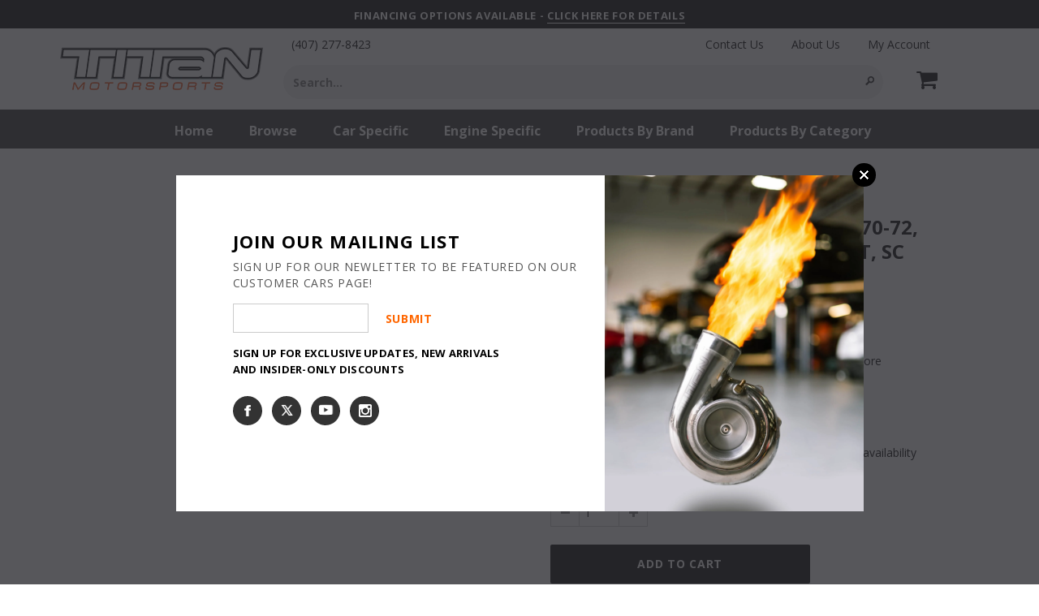

--- FILE ---
content_type: text/html; charset=utf-8
request_url: https://titanmotorsports.com/products/gauge-kit-6-pc-chevelless-elcamino-monte-70-72-rpm-mph-fuel-oilp-wtmp-bat-sc
body_size: 47727
content:
<!doctype html>
<!--[if lt IE 7]><html class="no-js lt-ie9 lt-ie8 lt-ie7" lang="en"> <![endif]-->
<!--[if IE 7]><html class="no-js lt-ie9 lt-ie8" lang="en"> <![endif]-->
<!--[if IE 8]><html class="no-js lt-ie9" lang="en"> <![endif]-->
<!--[if IE 9 ]><html class="ie9 no-js"> <![endif]-->
<!--[if (gt IE 9)|!(IE)]><!--> <html class="no-js"> <!--<![endif]-->
<head>

 <!-- SEO Manager 6.2.8 -->
<meta name='seomanager' content='6.2' />
<title>GAUGE KIT, 6 PC, CHEVELLESS/ELCAMINO/MONTE 70-72, RPM/MPH/FUEL/OILP/WT</title>
<meta name='description' content='Upgrade your muscle car or classic truck with an AutoMeter direct-fit Sport Comp dash kit. Each easy-to-install package includes a durable replacement dash panel and six iconic Sport Comp series gauges featuring spun metal dials and bright chrome bezels.' /> 
<meta name="robots" content="index"> 
<meta name="robots" content="follow">
<meta name="google-site-verification" content="7oG4LvBobNLItqVNHwKIkhRNwIUfqh7xVD6EjnNflEo" />

<script type="application/ld+json">
 {
 "@context": "https://schema.org",
 "@id": "https:\/\/titanmotorsports.com\/products\/gauge-kit-6-pc-chevelless-elcamino-monte-70-72-rpm-mph-fuel-oilp-wtmp-bat-sc",
 "@type": "Product","sku": "ATM 7025-SC","mpn": "ATM 7025-SC","brand": {
 "@type": "Brand",
 "name": "AutoMeter"
 },
 "description": "Upgrade your muscle car or classic truck with an AutoMeter direct-fit Sport Comp dash kit. Each easy-to-install package includes a durable replacement dash panel and six iconic Sport Comp series gauges featuring spun metal dials and bright chrome bezels.",
 "url": "https:\/\/titanmotorsports.com\/products\/gauge-kit-6-pc-chevelless-elcamino-monte-70-72-rpm-mph-fuel-oilp-wtmp-bat-sc",
 "name": "GAUGE KIT, 6 PC, CHEVELLESS\/ELCAMINO\/MONTE 70-72, RPM\/MPH\/FUEL\/OILP\/WTMP\/BAT, SC","offers": [{
 "@type": "Offer","availability": "https://schema.org/InStock",
 "priceCurrency": "USD",
 "price": "1636.41",
 "priceValidUntil": "2026-11-11",
 "itemCondition": "https://schema.org/NewCondition",
 "url": "https:\/\/titanmotorsports.com\/products\/gauge-kit-6-pc-chevelless-elcamino-monte-70-72-rpm-mph-fuel-oilp-wtmp-bat-sc\/products\/gauge-kit-6-pc-chevelless-elcamino-monte-70-72-rpm-mph-fuel-oilp-wtmp-bat-sc?variant=31246833746010",
 "image": "https://titanmotorsports.com/cdn/shopifycloud/storefront/assets/no-image-2048-a2addb12.gif",
 "mpn": "ATM 7025-SC","sku": "ATM 7025-SC",
"seller": {
 "@type": "Organization",
 "name": "Titan Motorsports"
 }
 }]}
 </script>
<!-- end: SEO Manager 6.2.8 -->

  <meta name="viewport" content="user-scalable=no, width=device-width, initial-scale=1.0" />
  <meta name="apple-mobile-web-app-capable" content="yes" />
<meta name="google-site-verification" content="7oG4LvBobNLItqVNHwKIkhRNwIUfqh7xVD6EjnNflEo" />
  <link rel="stylesheet" href="https://maxcdn.bootstrapcdn.com/font-awesome/4.6.1/css/font-awesome.min.css">

  <!-- Basic page needs ================================================== -->
  <meta charset="utf-8">

  <!-- Title and description ================================================== -->
  <title>
  GAUGE KIT, 6 PC, CHEVELLESS/ELCAMINO/MONTE 70-72, RPM/MPH/FUEL/OILP/WT &ndash; Titan Motorsports
  </title>

  
  <meta name="description" content="Upgrade your muscle car or classic truck with an AutoMeter direct-fit Sport Comp dash kit. Each easy-to-install package includes a durable replacement dash panel and six iconic Sport Comp series gauges featuring spun metal dials and bright chrome bezels.">
  
  <meta name="thumbnail" content="http://titanmotorsports.com/cdn/shop/t/2/assets/logo.png?v=102452686580717395221562612883" />
  <!-- Product meta ================================================== -->
  


  <meta property="og:type" content="product">
  <meta property="og:title" content="GAUGE KIT, 6 PC, CHEVELLESS/ELCAMINO/MONTE 70-72, RPM/MPH/FUEL/OILP/WTMP/BAT, SC">
  
  <meta property="og:price:amount" content="1,636.41">
  <meta property="og:price:currency" content="USD">


  <meta property="og:description" content="Upgrade your muscle car or classic truck with an AutoMeter direct-fit Sport Comp dash kit. Each easy-to-install package includes a durable replacement dash panel and six iconic Sport Comp series gauges featuring spun metal dials and bright chrome bezels.">


  <meta property="og:url" content="https://titanmotorsports.com/products/gauge-kit-6-pc-chevelless-elcamino-monte-70-72-rpm-mph-fuel-oilp-wtmp-bat-sc">
  <meta property="og:site_name" content="Titan Motorsports">
  <!-- /snippets/twitter-card.liquid -->





  <meta name="twitter:card" content="product">
  <meta name="twitter:title" content="GAUGE KIT, 6 PC, CHEVELLESS/ELCAMINO/MONTE 70-72, RPM/MPH/FUEL/OILP/WTMP/BAT, SC">
  <meta name="twitter:description" content="Upgrade your muscle car or classic truck with an AutoMeter direct-fit Sport Comp dash kit. Each easy-to-install package includes a durable replacement dash panel and six iconic Sport Comp series gauges featuring spun metal dials and bright chrome bezels.">
  <meta name="twitter:image" content="https://titanmotorsports.com/cdn/shopifycloud/storefront/assets/no-image-2048-a2addb12_medium.gif">
  <meta name="twitter:image:width" content="240">
  <meta name="twitter:image:height" content="240">
  <meta name="twitter:label1" content="Price">
  <meta name="twitter:data1" content="$1,636.41 USD">
  
  <meta name="twitter:label2" content="Brand">
  <meta name="twitter:data2" content="AutoMeter">
  



  <!-- Helpers ================================================== -->
  <link rel="canonical" href="https://titanmotorsports.com/products/gauge-kit-6-pc-chevelless-elcamino-monte-70-72-rpm-mph-fuel-oilp-wtmp-bat-sc">
  <meta name="viewport" content="width=device-width,initial-scale=1">
  
  <!-- Favicon -->
  <link rel="shortcut icon" href="//titanmotorsports.com/cdn/shop/t/2/assets/favicon.png?v=95758660255450940671650907276" type="image/x-icon" />

   <!-- fonts -->
  
<script type="text/javascript">
  WebFontConfig = {
    google: { families: [ 
      
          'Open Sans:100,200,300,400,500,600,700,800,900'
	  
      
      
      	
      		,
      	      
        'Open Sans:100,200,300,400,500,600,700,800,900'
	  
      
      
      	
      		,
      	      
        'Open Sans:100,200,300,400,500,600,700,800,900'
	  
      
      
      	
      		,
      	      
        'Open Sans:100,200,300,400,500,600,700,800,900'
	  
    ] }
  };
  (function() {
    var wf = document.createElement('script');
    wf.src = ('https:' == document.location.protocol ? 'https' : 'http') +
      '://ajax.googleapis.com/ajax/libs/webfont/1/webfont.js';
    wf.type = 'text/javascript';
    wf.async = 'true';
    var s = document.getElementsByTagName('script')[0];
    s.parentNode.insertBefore(wf, s);
  })(); 
</script>

  <script src="https://use.fontawesome.com/77d553db33.js"></script>

   <!-- Styles -->
   <link href="//titanmotorsports.com/cdn/shop/t/2/assets/bootstrap.min.css?v=125365494255861483591562609506" rel="stylesheet" type="text/css" media="all" />

<!-- Theme base and media queries -->
<link href="//titanmotorsports.com/cdn/shop/t/2/assets/owl.carousel.css?v=110508842938087914561562609521" rel="stylesheet" type="text/css" media="all" />
<link href="//titanmotorsports.com/cdn/shop/t/2/assets/owl.theme.css?v=26972935624028443691562609522" rel="stylesheet" type="text/css" media="all" />
<link href="//titanmotorsports.com/cdn/shop/t/2/assets/jcarousel.css?v=140402818170508073921562609516" rel="stylesheet" type="text/css" media="all" />
<link href="//titanmotorsports.com/cdn/shop/t/2/assets/selectize.bootstrap3.css?v=118966386664581825661562609522" rel="stylesheet" type="text/css" media="all" />
<link href="//titanmotorsports.com/cdn/shop/t/2/assets/jquery.fancybox.css?v=63466834292105058241562609517" rel="stylesheet" type="text/css" media="all" />
<link href="//titanmotorsports.com/cdn/shop/t/2/assets/component.css?v=167576966610831123851562609511" rel="stylesheet" type="text/css" media="all" />
<link href="//titanmotorsports.com/cdn/shop/t/2/assets/theme-styles.css?v=30595452846424556301709818577" rel="stylesheet" type="text/css" media="all" />
<link href="//titanmotorsports.com/cdn/shop/t/2/assets/theme-styles-setting.css?v=50333692364474677421664280329" rel="stylesheet" type="text/css" media="all" />
<link href="//titanmotorsports.com/cdn/shop/t/2/assets/theme-styles-responsive.css?v=45355898147991173791697049637" rel="stylesheet" type="text/css" media="all" />
<link href="//titanmotorsports.com/cdn/shop/t/2/assets/animate.css?v=179303490640245229381562609503" rel="stylesheet" type="text/css" media="all" />
<link href="//titanmotorsports.com/cdn/shop/t/2/assets/custom.css?v=33164211453999804601657130298" rel="stylesheet" type="text/css" media="all" />


<link href="//titanmotorsports.com/cdn/shop/t/2/assets/retina-responsive.css?v=125714531096616132291562609538" rel="stylesheet" type="text/css" media="all" />


<link href="//titanmotorsports.com/cdn/shop/t/2/assets/reveal.css?v=93291989698609178681562609522" rel="stylesheet" type="text/css" media="all" />


   <!-- Scripts -->
  <script src="//ajax.googleapis.com/ajax/libs/jquery/1.8.1/jquery.min.js"></script>
<script src="https://github.com/js-cookie/js-cookie.git"></script>



<script src="//titanmotorsports.com/cdn/shop/t/2/assets/jquery-cookie.min.js?v=72365755745404048181562609516" type="text/javascript"></script>
<script src="//titanmotorsports.com/cdn/shop/t/2/assets/selectize.min.js?v=74685606144567451161562609522" type="text/javascript"></script>
<script src="//titanmotorsports.com/cdn/shop/t/2/assets/jquery.flexslider-min.js?v=61727824838382291461562609518" type="text/javascript"></script>

<script>
  window.ajax_cart = false;
  window.money_format = "<span class='money'>${{amount}} USD</span>";
  window.shop_currency = "USD";
  window.show_multiple_currencies = false;
  window.loading_url = "//titanmotorsports.com/cdn/shop/t/2/assets/loading.gif?v=50837312686733260831562609520";
  window.use_color_swatch = true;
  window.product_image_resize = true;
  window.enable_sidebar_multiple_choice = true;
  window.dropdowncart_type = "click";
  window.file_url = "//titanmotorsports.com/cdn/shop/files/?10100";
  window.asset_url = "";
  window.images_size = {
    is_crop: false,
    ratio_width : 1,
    ratio_height : 1,
  };
  window.inventory_text = {
    in_stock: "In stock - Ships Today if ordered by 5pm EST ",
    many_in_stock: "Many in stock",
    out_of_stock: "Lead Time may vary - Call or message for availability",
    add_to_cart: "Add to Cart",
    sold_out: "Sold Out",
    unavailable: "Unavailable"
  };

  window.multi_lang = false;
</script>



<script src="//titanmotorsports.com/cdn/shop/t/2/assets/jquery.reveal.js?v=136770831465116937381562609519" type="text/javascript"></script>
<script src="//titanmotorsports.com/cdn/shop/t/2/assets/countDownTimer.js?v=93574354267126322561582740198" type="text/javascript"></script>

  <!-- Header hook for plugins ================================================== -->
  <script>window.performance && window.performance.mark && window.performance.mark('shopify.content_for_header.start');</script><meta name="google-site-verification" content="7oG4LvBobNLItqVNHwKIkhRNwIUfqh7xVD6EjnNflEo">
<meta name="google-site-verification" content="7oG4LvBobNLItqVNHwKIkhRNwIUfqh7xVD6EjnNflEo">
<meta id="shopify-digital-wallet" name="shopify-digital-wallet" content="/6603702362/digital_wallets/dialog">
<meta name="shopify-checkout-api-token" content="c916a35c0bcab03dd3919bb481c365e6">
<meta id="in-context-paypal-metadata" data-shop-id="6603702362" data-venmo-supported="true" data-environment="production" data-locale="en_US" data-paypal-v4="true" data-currency="USD">
<link rel="alternate" hreflang="x-default" href="https://titanmotorsports.com/products/gauge-kit-6-pc-chevelless-elcamino-monte-70-72-rpm-mph-fuel-oilp-wtmp-bat-sc">
<link rel="alternate" hreflang="en-QA" href="https://titanmotorsports.com/en-qa/products/gauge-kit-6-pc-chevelless-elcamino-monte-70-72-rpm-mph-fuel-oilp-wtmp-bat-sc">
<link rel="alternate" hreflang="en-US" href="https://titanmotorsports.com/products/gauge-kit-6-pc-chevelless-elcamino-monte-70-72-rpm-mph-fuel-oilp-wtmp-bat-sc">
<link rel="alternate" hreflang="es-US" href="https://titanmotorsports.com/es/products/gauge-kit-6-pc-chevelless-elcamino-monte-70-72-rpm-mph-fuel-oilp-wtmp-bat-sc">
<link rel="alternate" type="application/json+oembed" href="https://titanmotorsports.com/products/gauge-kit-6-pc-chevelless-elcamino-monte-70-72-rpm-mph-fuel-oilp-wtmp-bat-sc.oembed">
<script async="async" src="/checkouts/internal/preloads.js?locale=en-US"></script>
<link rel="preconnect" href="https://shop.app" crossorigin="anonymous">
<script async="async" src="https://shop.app/checkouts/internal/preloads.js?locale=en-US&shop_id=6603702362" crossorigin="anonymous"></script>
<script id="apple-pay-shop-capabilities" type="application/json">{"shopId":6603702362,"countryCode":"US","currencyCode":"USD","merchantCapabilities":["supports3DS"],"merchantId":"gid:\/\/shopify\/Shop\/6603702362","merchantName":"Titan Motorsports","requiredBillingContactFields":["postalAddress","email","phone"],"requiredShippingContactFields":["postalAddress","email","phone"],"shippingType":"shipping","supportedNetworks":["visa","masterCard","amex","discover","elo","jcb"],"total":{"type":"pending","label":"Titan Motorsports","amount":"1.00"},"shopifyPaymentsEnabled":true,"supportsSubscriptions":true}</script>
<script id="shopify-features" type="application/json">{"accessToken":"c916a35c0bcab03dd3919bb481c365e6","betas":["rich-media-storefront-analytics"],"domain":"titanmotorsports.com","predictiveSearch":true,"shopId":6603702362,"locale":"en"}</script>
<script>var Shopify = Shopify || {};
Shopify.shop = "titanmotorsports.myshopify.com";
Shopify.locale = "en";
Shopify.currency = {"active":"USD","rate":"1.0"};
Shopify.country = "US";
Shopify.theme = {"name":"Made With ❤ By Minion Made","id":42676977754,"schema_name":null,"schema_version":null,"theme_store_id":null,"role":"main"};
Shopify.theme.handle = "null";
Shopify.theme.style = {"id":null,"handle":null};
Shopify.cdnHost = "titanmotorsports.com/cdn";
Shopify.routes = Shopify.routes || {};
Shopify.routes.root = "/";</script>
<script type="module">!function(o){(o.Shopify=o.Shopify||{}).modules=!0}(window);</script>
<script>!function(o){function n(){var o=[];function n(){o.push(Array.prototype.slice.apply(arguments))}return n.q=o,n}var t=o.Shopify=o.Shopify||{};t.loadFeatures=n(),t.autoloadFeatures=n()}(window);</script>
<script>
  window.ShopifyPay = window.ShopifyPay || {};
  window.ShopifyPay.apiHost = "shop.app\/pay";
  window.ShopifyPay.redirectState = null;
</script>
<script id="shop-js-analytics" type="application/json">{"pageType":"product"}</script>
<script defer="defer" async type="module" src="//titanmotorsports.com/cdn/shopifycloud/shop-js/modules/v2/client.init-shop-cart-sync_CGREiBkR.en.esm.js"></script>
<script defer="defer" async type="module" src="//titanmotorsports.com/cdn/shopifycloud/shop-js/modules/v2/chunk.common_Bt2Up4BP.esm.js"></script>
<script type="module">
  await import("//titanmotorsports.com/cdn/shopifycloud/shop-js/modules/v2/client.init-shop-cart-sync_CGREiBkR.en.esm.js");
await import("//titanmotorsports.com/cdn/shopifycloud/shop-js/modules/v2/chunk.common_Bt2Up4BP.esm.js");

  window.Shopify.SignInWithShop?.initShopCartSync?.({"fedCMEnabled":true,"windoidEnabled":true});

</script>
<script>
  window.Shopify = window.Shopify || {};
  if (!window.Shopify.featureAssets) window.Shopify.featureAssets = {};
  window.Shopify.featureAssets['shop-js'] = {"shop-cart-sync":["modules/v2/client.shop-cart-sync_CQNAmp__.en.esm.js","modules/v2/chunk.common_Bt2Up4BP.esm.js"],"init-windoid":["modules/v2/client.init-windoid_BMafEeJe.en.esm.js","modules/v2/chunk.common_Bt2Up4BP.esm.js"],"shop-cash-offers":["modules/v2/client.shop-cash-offers_3d66YIS3.en.esm.js","modules/v2/chunk.common_Bt2Up4BP.esm.js","modules/v2/chunk.modal_Dk0o9ppo.esm.js"],"init-fed-cm":["modules/v2/client.init-fed-cm_B-WG4sqw.en.esm.js","modules/v2/chunk.common_Bt2Up4BP.esm.js"],"shop-toast-manager":["modules/v2/client.shop-toast-manager_DhuhblEJ.en.esm.js","modules/v2/chunk.common_Bt2Up4BP.esm.js"],"shop-button":["modules/v2/client.shop-button_B5xLHL5j.en.esm.js","modules/v2/chunk.common_Bt2Up4BP.esm.js"],"avatar":["modules/v2/client.avatar_BTnouDA3.en.esm.js"],"init-shop-email-lookup-coordinator":["modules/v2/client.init-shop-email-lookup-coordinator_hqFayTDE.en.esm.js","modules/v2/chunk.common_Bt2Up4BP.esm.js"],"init-shop-cart-sync":["modules/v2/client.init-shop-cart-sync_CGREiBkR.en.esm.js","modules/v2/chunk.common_Bt2Up4BP.esm.js"],"shop-login-button":["modules/v2/client.shop-login-button_g5QkWrqe.en.esm.js","modules/v2/chunk.common_Bt2Up4BP.esm.js","modules/v2/chunk.modal_Dk0o9ppo.esm.js"],"pay-button":["modules/v2/client.pay-button_Cuf0bNvL.en.esm.js","modules/v2/chunk.common_Bt2Up4BP.esm.js"],"init-shop-for-new-customer-accounts":["modules/v2/client.init-shop-for-new-customer-accounts_Bxwhl6__.en.esm.js","modules/v2/client.shop-login-button_g5QkWrqe.en.esm.js","modules/v2/chunk.common_Bt2Up4BP.esm.js","modules/v2/chunk.modal_Dk0o9ppo.esm.js"],"init-customer-accounts-sign-up":["modules/v2/client.init-customer-accounts-sign-up_al3d1WE3.en.esm.js","modules/v2/client.shop-login-button_g5QkWrqe.en.esm.js","modules/v2/chunk.common_Bt2Up4BP.esm.js","modules/v2/chunk.modal_Dk0o9ppo.esm.js"],"shop-follow-button":["modules/v2/client.shop-follow-button_B9MutJJO.en.esm.js","modules/v2/chunk.common_Bt2Up4BP.esm.js","modules/v2/chunk.modal_Dk0o9ppo.esm.js"],"checkout-modal":["modules/v2/client.checkout-modal_OBPaeP-J.en.esm.js","modules/v2/chunk.common_Bt2Up4BP.esm.js","modules/v2/chunk.modal_Dk0o9ppo.esm.js"],"init-customer-accounts":["modules/v2/client.init-customer-accounts_Brxa5h1K.en.esm.js","modules/v2/client.shop-login-button_g5QkWrqe.en.esm.js","modules/v2/chunk.common_Bt2Up4BP.esm.js","modules/v2/chunk.modal_Dk0o9ppo.esm.js"],"lead-capture":["modules/v2/client.lead-capture_BBBv1Qpe.en.esm.js","modules/v2/chunk.common_Bt2Up4BP.esm.js","modules/v2/chunk.modal_Dk0o9ppo.esm.js"],"shop-login":["modules/v2/client.shop-login_DoNRI_y4.en.esm.js","modules/v2/chunk.common_Bt2Up4BP.esm.js","modules/v2/chunk.modal_Dk0o9ppo.esm.js"],"payment-terms":["modules/v2/client.payment-terms_BlOJedZ2.en.esm.js","modules/v2/chunk.common_Bt2Up4BP.esm.js","modules/v2/chunk.modal_Dk0o9ppo.esm.js"]};
</script>
<script>(function() {
  var isLoaded = false;
  function asyncLoad() {
    if (isLoaded) return;
    isLoaded = true;
    var urls = ["https:\/\/cdn-bundler.nice-team.net\/app\/js\/bundler.js?shop=titanmotorsports.myshopify.com","https:\/\/fastbundle.co\/scripts\/src.js?shop=titanmotorsports.myshopify.com","https:\/\/bgproxy.paytomorrow.com\/shopify\/mpe\/script\/8dbdabc3-7b19-4951-b639-099178728622?shop=titanmotorsports.myshopify.com","https:\/\/api.pp-prod-ads.ue2.breadgateway.net\/api\/shopify-plugin-backend\/messaging-app\/cart.js?shopId=3d9a8eb4-121b-4619-92b6-42394593eb57\u0026shop=titanmotorsports.myshopify.com","https:\/\/widgets.automizely.com\/pages\/v1\/pages.js?store_connection_id=49d99ad5b46d468686f0dd8aa9d1dcce\u0026mapped_org_id=45beb9dca96c2cf6e807951bea84ecf9_v1\u0026shop=titanmotorsports.myshopify.com","https:\/\/storage.googleapis.com\/merchant_reviews_scripts\/titanmotorsports.myshopify.com\/thank_you_reviews_script.js?shop=titanmotorsports.myshopify.com","https:\/\/cdn.nfcube.com\/instafeed-3d54c566b23351064b99789d09dd0317.js?shop=titanmotorsports.myshopify.com"];
    for (var i = 0; i < urls.length; i++) {
      var s = document.createElement('script');
      s.type = 'text/javascript';
      s.async = true;
      s.src = urls[i];
      var x = document.getElementsByTagName('script')[0];
      x.parentNode.insertBefore(s, x);
    }
  };
  if(window.attachEvent) {
    window.attachEvent('onload', asyncLoad);
  } else {
    window.addEventListener('load', asyncLoad, false);
  }
})();</script>
<script id="__st">var __st={"a":6603702362,"offset":-18000,"reqid":"dd803f2b-bbcc-488a-9ab2-81c4192ec44a-1762863873","pageurl":"titanmotorsports.com\/products\/gauge-kit-6-pc-chevelless-elcamino-monte-70-72-rpm-mph-fuel-oilp-wtmp-bat-sc","u":"75f3441a11c6","p":"product","rtyp":"product","rid":4372975550554};</script>
<script>window.ShopifyPaypalV4VisibilityTracking = true;</script>
<script id="captcha-bootstrap">!function(){'use strict';const t='contact',e='account',n='new_comment',o=[[t,t],['blogs',n],['comments',n],[t,'customer']],c=[[e,'customer_login'],[e,'guest_login'],[e,'recover_customer_password'],[e,'create_customer']],r=t=>t.map((([t,e])=>`form[action*='/${t}']:not([data-nocaptcha='true']) input[name='form_type'][value='${e}']`)).join(','),a=t=>()=>t?[...document.querySelectorAll(t)].map((t=>t.form)):[];function s(){const t=[...o],e=r(t);return a(e)}const i='password',u='form_key',d=['recaptcha-v3-token','g-recaptcha-response','h-captcha-response',i],f=()=>{try{return window.sessionStorage}catch{return}},m='__shopify_v',_=t=>t.elements[u];function p(t,e,n=!1){try{const o=window.sessionStorage,c=JSON.parse(o.getItem(e)),{data:r}=function(t){const{data:e,action:n}=t;return t[m]||n?{data:e,action:n}:{data:t,action:n}}(c);for(const[e,n]of Object.entries(r))t.elements[e]&&(t.elements[e].value=n);n&&o.removeItem(e)}catch(o){console.error('form repopulation failed',{error:o})}}const l='form_type',E='cptcha';function T(t){t.dataset[E]=!0}const w=window,h=w.document,L='Shopify',v='ce_forms',y='captcha';let A=!1;((t,e)=>{const n=(g='f06e6c50-85a8-45c8-87d0-21a2b65856fe',I='https://cdn.shopify.com/shopifycloud/storefront-forms-hcaptcha/ce_storefront_forms_captcha_hcaptcha.v1.5.2.iife.js',D={infoText:'Protected by hCaptcha',privacyText:'Privacy',termsText:'Terms'},(t,e,n)=>{const o=w[L][v],c=o.bindForm;if(c)return c(t,g,e,D).then(n);var r;o.q.push([[t,g,e,D],n]),r=I,A||(h.body.append(Object.assign(h.createElement('script'),{id:'captcha-provider',async:!0,src:r})),A=!0)});var g,I,D;w[L]=w[L]||{},w[L][v]=w[L][v]||{},w[L][v].q=[],w[L][y]=w[L][y]||{},w[L][y].protect=function(t,e){n(t,void 0,e),T(t)},Object.freeze(w[L][y]),function(t,e,n,w,h,L){const[v,y,A,g]=function(t,e,n){const i=e?o:[],u=t?c:[],d=[...i,...u],f=r(d),m=r(i),_=r(d.filter((([t,e])=>n.includes(e))));return[a(f),a(m),a(_),s()]}(w,h,L),I=t=>{const e=t.target;return e instanceof HTMLFormElement?e:e&&e.form},D=t=>v().includes(t);t.addEventListener('submit',(t=>{const e=I(t);if(!e)return;const n=D(e)&&!e.dataset.hcaptchaBound&&!e.dataset.recaptchaBound,o=_(e),c=g().includes(e)&&(!o||!o.value);(n||c)&&t.preventDefault(),c&&!n&&(function(t){try{if(!f())return;!function(t){const e=f();if(!e)return;const n=_(t);if(!n)return;const o=n.value;o&&e.removeItem(o)}(t);const e=Array.from(Array(32),(()=>Math.random().toString(36)[2])).join('');!function(t,e){_(t)||t.append(Object.assign(document.createElement('input'),{type:'hidden',name:u})),t.elements[u].value=e}(t,e),function(t,e){const n=f();if(!n)return;const o=[...t.querySelectorAll(`input[type='${i}']`)].map((({name:t})=>t)),c=[...d,...o],r={};for(const[a,s]of new FormData(t).entries())c.includes(a)||(r[a]=s);n.setItem(e,JSON.stringify({[m]:1,action:t.action,data:r}))}(t,e)}catch(e){console.error('failed to persist form',e)}}(e),e.submit())}));const S=(t,e)=>{t&&!t.dataset[E]&&(n(t,e.some((e=>e===t))),T(t))};for(const o of['focusin','change'])t.addEventListener(o,(t=>{const e=I(t);D(e)&&S(e,y())}));const B=e.get('form_key'),M=e.get(l),P=B&&M;t.addEventListener('DOMContentLoaded',(()=>{const t=y();if(P)for(const e of t)e.elements[l].value===M&&p(e,B);[...new Set([...A(),...v().filter((t=>'true'===t.dataset.shopifyCaptcha))])].forEach((e=>S(e,t)))}))}(h,new URLSearchParams(w.location.search),n,t,e,['guest_login'])})(!0,!0)}();</script>
<script integrity="sha256-52AcMU7V7pcBOXWImdc/TAGTFKeNjmkeM1Pvks/DTgc=" data-source-attribution="shopify.loadfeatures" defer="defer" src="//titanmotorsports.com/cdn/shopifycloud/storefront/assets/storefront/load_feature-81c60534.js" crossorigin="anonymous"></script>
<script crossorigin="anonymous" defer="defer" src="//titanmotorsports.com/cdn/shopifycloud/storefront/assets/shopify_pay/storefront-65b4c6d7.js?v=20250812"></script>
<script data-source-attribution="shopify.dynamic_checkout.dynamic.init">var Shopify=Shopify||{};Shopify.PaymentButton=Shopify.PaymentButton||{isStorefrontPortableWallets:!0,init:function(){window.Shopify.PaymentButton.init=function(){};var t=document.createElement("script");t.src="https://titanmotorsports.com/cdn/shopifycloud/portable-wallets/latest/portable-wallets.en.js",t.type="module",document.head.appendChild(t)}};
</script>
<script data-source-attribution="shopify.dynamic_checkout.buyer_consent">
  function portableWalletsHideBuyerConsent(e){var t=document.getElementById("shopify-buyer-consent"),n=document.getElementById("shopify-subscription-policy-button");t&&n&&(t.classList.add("hidden"),t.setAttribute("aria-hidden","true"),n.removeEventListener("click",e))}function portableWalletsShowBuyerConsent(e){var t=document.getElementById("shopify-buyer-consent"),n=document.getElementById("shopify-subscription-policy-button");t&&n&&(t.classList.remove("hidden"),t.removeAttribute("aria-hidden"),n.addEventListener("click",e))}window.Shopify?.PaymentButton&&(window.Shopify.PaymentButton.hideBuyerConsent=portableWalletsHideBuyerConsent,window.Shopify.PaymentButton.showBuyerConsent=portableWalletsShowBuyerConsent);
</script>
<script data-source-attribution="shopify.dynamic_checkout.cart.bootstrap">document.addEventListener("DOMContentLoaded",(function(){function t(){return document.querySelector("shopify-accelerated-checkout-cart, shopify-accelerated-checkout")}if(t())Shopify.PaymentButton.init();else{new MutationObserver((function(e,n){t()&&(Shopify.PaymentButton.init(),n.disconnect())})).observe(document.body,{childList:!0,subtree:!0})}}));
</script>
<link id="shopify-accelerated-checkout-styles" rel="stylesheet" media="screen" href="https://titanmotorsports.com/cdn/shopifycloud/portable-wallets/latest/accelerated-checkout-backwards-compat.css" crossorigin="anonymous">
<style id="shopify-accelerated-checkout-cart">
        #shopify-buyer-consent {
  margin-top: 1em;
  display: inline-block;
  width: 100%;
}

#shopify-buyer-consent.hidden {
  display: none;
}

#shopify-subscription-policy-button {
  background: none;
  border: none;
  padding: 0;
  text-decoration: underline;
  font-size: inherit;
  cursor: pointer;
}

#shopify-subscription-policy-button::before {
  box-shadow: none;
}

      </style>

<script>window.performance && window.performance.mark && window.performance.mark('shopify.content_for_header.end');</script>

  <!--[if lt IE 9]>
  <script src="//html5shiv.googlecode.com/svn/trunk/html5.js" type="text/javascript"></script>
  <![endif]-->

  
  


  <!-- Paste in head tag  -->
<link href="https://cdn.paytomorrow.com/css/pt-mpe.min.css" rel="stylesheet">



<noscript id="limoniapps-discountninja-deferred-css">
<link href="//titanmotorsports.com/cdn/shop/t/2/assets/limoniapps-discountninja.css?v=82987412745140599121621867857" rel="stylesheet" type="text/css" media="all" />
</noscript>


<script type="text/javascript">
try { var a = window.location.href.replace(window.location.hash, ""); var b = [], hash; var c = a.slice(a.indexOf('?') + 1).split('&'); for (var i = 0; i < c.length; i++) {hash = c[i].split('='); b.push(hash[0]); b[hash[0]] = hash[1];} var d = b["token"]; var e = b["discountcode"]; var f = 'limoniapps-discountninja-'; if (d) sessionStorage.setItem(f + 'savedtoken', d); if (e) sessionStorage.setItem(f + 'saveddiscountcode', e); } catch (e) { var a = 0; }
try { var loadLimoniAppsDiscountNinjaDeferredStyles=function(){var e=document.getElementById("limoniapps-discountninja-deferred-css"),n=document.createElement("div");n.innerHTML=e.textContent,document.head.appendChild(n),e.parentElement.removeChild(e)},raf=requestAnimationFrame||mozRequestAnimationFrame||webkitRequestAnimationFrame||msRequestAnimationFrame;raf?raf(function(){window.setTimeout(loadLimoniAppsDiscountNinjaDeferredStyles,0)}):window.addEventListener("load",function(){window.setTimeout(loadLimoniAppsDiscountNinjaDeferredStyles,0)}); } catch (e) { var a = 0; }
try { if(null==EventTarget.prototype.original_limoniAppsDiscountNinja_addEventListener){EventTarget.prototype.original_limoniAppsDiscountNinja_addEventListener=EventTarget.prototype.addEventListener,EventTarget.prototype.addEventListener=function(n,i,t){this.limoniAppsDiscountNinjaAllHandlers=this.limoniAppsDiscountNinjaAllHandlers||[],this.limoniAppsDiscountNinjaAllHandlers.push({typ:n,fn:i,opt:t}),this.original_limoniAppsDiscountNinja_addEventListener(n,i,t)}} } catch (e) { var a = 0; }
</script>


<script async src="//titanmotorsports.com/cdn/shop/t/2/assets/limoniapps-discountninja.js?v=98504823891673506421621867717"></script>

<script type="text/javascript" id="four-shopify-base-script">window.Four = {
  currency: "USD",
  local: "en",
  themeName: "Made With ❤ By Minion Made",
  countryCode: null,
  product: {"id":4372975550554,"title":"GAUGE KIT, 6 PC, CHEVELLESS\/ELCAMINO\/MONTE 70-72, RPM\/MPH\/FUEL\/OILP\/WTMP\/BAT, SC","handle":"gauge-kit-6-pc-chevelless-elcamino-monte-70-72-rpm-mph-fuel-oilp-wtmp-bat-sc","description":"\u003cp\u003eUpgrade your muscle car or classic truck with an AutoMeter direct-fit Sport Comp dash kit. Each easy-to-install package includes a durable replacement dash panel and six iconic Sport Comp series gauges featuring spun metal dials and bright chrome bezels.\u003c\/p\u003e","published_at":"2019-11-13T00:07:43-05:00","created_at":"2019-11-13T00:07:43-05:00","vendor":"AutoMeter","type":"Gauge Set","tags":["Electronics","Gauges"],"price":163641,"price_min":163641,"price_max":163641,"available":true,"price_varies":false,"compare_at_price":null,"compare_at_price_min":0,"compare_at_price_max":0,"compare_at_price_varies":false,"variants":[{"id":31246833746010,"title":"Default Title","option1":"Default Title","option2":null,"option3":null,"sku":"ATM 7025-SC","requires_shipping":true,"taxable":true,"featured_image":null,"available":true,"name":"GAUGE KIT, 6 PC, CHEVELLESS\/ELCAMINO\/MONTE 70-72, RPM\/MPH\/FUEL\/OILP\/WTMP\/BAT, SC","public_title":null,"options":["Default Title"],"price":163641,"weight":5897,"compare_at_price":null,"inventory_management":"shopify","barcode":null,"requires_selling_plan":false,"selling_plan_allocations":[],"quantity_rule":{"min":1,"max":null,"increment":1}}],"images":[],"featured_image":null,"options":["Title"],"requires_selling_plan":false,"selling_plan_groups":[],"content":"\u003cp\u003eUpgrade your muscle car or classic truck with an AutoMeter direct-fit Sport Comp dash kit. Each easy-to-install package includes a durable replacement dash panel and six iconic Sport Comp series gauges featuring spun metal dials and bright chrome bezels.\u003c\/p\u003e"},
  currentVariant: {"id":31246833746010,"title":"Default Title","option1":"Default Title","option2":null,"option3":null,"sku":"ATM 7025-SC","requires_shipping":true,"taxable":true,"featured_image":null,"available":true,"name":"GAUGE KIT, 6 PC, CHEVELLESS\/ELCAMINO\/MONTE 70-72, RPM\/MPH\/FUEL\/OILP\/WTMP\/BAT, SC","public_title":null,"options":["Default Title"],"price":163641,"weight":5897,"compare_at_price":null,"inventory_management":"shopify","barcode":null,"requires_selling_plan":false,"selling_plan_allocations":[],"quantity_rule":{"min":1,"max":null,"increment":1}},
  cartTotal: 0,
  load: function(d) {
    var s = d.createElement('script');
    s.src = 'https://scripts.paywithfour.com/public/javascripts/shopify-four-javascript.v2.js?r=6148a9c87b05e0001d54d30b&l="en"';
    s.setAttribute('async', '');
    d.head.appendChild(s);
  }
};
window.addEventListener('load', function() {
  window.Four.load(document);
});</script>

  <script
      src="https://cdn.jsdelivr.net/npm/algoliasearch@4.5.1/dist/algoliasearch-lite.umd.js"
      integrity="sha256-EXPXz4W6pQgfYY3yTpnDa3OH8/EPn16ciVsPQ/ypsjk="
      crossorigin="anonymous"
    ></script>
    <script
      src="https://cdn.jsdelivr.net/npm/instantsearch.js@4.8.3/dist/instantsearch.production.min.js"
      integrity="sha256-LAGhRRdtVoD6RLo2qDQsU2mp+XVSciKRC8XPOBWmofM="
      crossorigin="anonymous"
    ></script>
    <link
      rel="stylesheet"
      href="https://cdn.jsdelivr.net/npm/instantsearch.css@7.1.1/themes/reset-min.css"
      integrity="sha256-JQ2nnTmybhOWSjfV3sa8mG0ZVhTCcORER4cyXc5HL10="
      crossorigin="anonymous" />
    <script src="//titanmotorsports.com/cdn/shop/t/2/assets/search_ui_instant_search.js?v=6132716440817111821635255213" type="text/javascript"></script>
  
  <!-- Paste in head tag  -->
<link href="https://cdn.paytomorrow.com/css/pt-mpe.min.css" rel="stylesheet">
  <!-- Algolia head -->
    <script src="//titanmotorsports.com/cdn/shop/t/2/assets/algolia_config.js?v=131550698827524036781698959579" type="text/javascript"></script>






<script type="text/template" id="template_algolia_money_format"><span class='money'>${{amount}}</span>
</script>
<script type="text/template" id="template_algolia_current_collection_id">{
    "currentCollectionID": 
}
</script>
<script type="text/template" id="template_algolia_autocomplete"><div class="
  aa-columns-container

  [[# with.articles ]] aa-with-articles [[/ with.articles ]]
  [[^ with.articles ]] aa-without-articles [[/ with.articles ]]

  [[# with.collections ]] aa-with-collections [[/ with.collections ]]
  [[^ with.collections ]] aa-without-collections [[/ with.collections ]]

  [[# with.footer ]] aa-with-footer [[/ with.footer ]]
  [[^ with.footer ]] aa-without-footer [[/ with.footer ]]

  [[# with.poweredBy ]] aa-with-powered-by [[/ with.poweredBy ]]
  [[^ with.poweredBy ]] aa-without-powered-by [[/ with.poweredBy ]]

  [[# with.products ]] aa-with-products [[/ with.products ]]
  [[^ with.products ]] aa-without-products [[/ with.products ]]

  [[# with.pages ]] aa-with-pages [[/ with.pages ]]
  [[^ with.pages ]] aa-without-pages [[/ with.pages ]]
">
  <div class="aa-dataset-products aa-right-column"></div>

  <div class="aa-left-column">
    <div class="aa-collections">
      <div class="aa-collections-header">
        Collections
      </div>
      <div class="aa-dataset-collections"></div>
    </div>

    <div class="aa-articles">
      <div class="aa-articles-header">
        Blog posts
      </div>
      <div class="aa-dataset-articles"></div>
    </div>

    <div class="aa-pages">
      <div class="aa-pages-header">
        Pages
      </div>
      <div class="aa-dataset-pages"></div>
    </div>

    <div class="aa-powered-by">
      <a
        class="aa-powered-by-logo"
        href="https://www.algolia.com/search-solutions/shopify/?utm_source=shopify&utm_medium=link&utm_campaign=autocomplete-[[ storeName ]]"
      ></a>
    </div>
  </div>
</div>
</script>
<script type="text/template" id="template_algolia_autocomplete.css">.algolia-autocomplete {
  box-sizing: border-box;

  background: white;
  border: 1px solid #CCC;
  border-top: 2px solid [[ colors.main ]];

  z-index: 10000 !important;

  color: black;

  text-align: left;
}

.aa-dropdown-menu .aa-highlight {
  color: black;
  font-weight: bold;
}

.aa-dropdown-menu .aa-cursor {
  cursor: pointer;
  background: #f8f8f8;
}

/* Resets */
.aa-dropdown-menu div,
.aa-dropdown-menu p,
.aa-dropdown-menu span,
.aa-dropdown-menu a {
  box-sizing: border-box;

  margin: 0;
  padding: 0;

  line-height: 1;
  font-size: initial;
}

/* Links */
.aa-dropdown-menu a,
.aa-dropdown-menu a:hover,
.aa-dropdown-menu a:focus,
.aa-dropdown-menu a:active {
  font-weight: initial;
  font-style: initial;
  text-decoration: initial;

  color: [[ colors.main ]];
}

.aa-dropdown-menu a:hover,
.aa-dropdown-menu a:focus,
.aa-dropdown-menu a:active {
  text-decoration: underline;
}

/* Column layout */
.aa-dropdown-menu .aa-left-column,
.aa-dropdown-menu .aa-right-column {
  position: relative;

  padding: 24px 24px 0 24px;
}

.aa-dropdown-menu-size-xs .aa-left-column,
.aa-dropdown-menu-size-xs .aa-right-column,
.aa-dropdown-menu-size-sm .aa-left-column,
.aa-dropdown-menu-size-sm .aa-right-column {
  padding: 24px 12px 0 12px;
}

.aa-dropdown-menu .aa-with-powered-by .aa-left-column {
  padding-bottom: 48px;
}

.aa-dropdown-menu-size-xs .aa-left-column,
.aa-dropdown-menu-size-sm .aa-left-column {
  padding-top: 0;
  padding-bottom: 32px;
}

.aa-dropdown-menu-size-xs .aa-without-powered-by .aa-left-column,
.aa-dropdown-menu-size-sm .aa-without-powered-by .aa-left-column {
  padding-bottom: 0;
}

.aa-dropdown-menu-size-lg .aa-columns-container {
  direction: rtl;

  width: 100%;

  display: table;
  table-layout: fixed;
}

.aa-dropdown-menu-size-lg .aa-left-column,
.aa-dropdown-menu-size-lg .aa-right-column {
  display: table-cell;
  direction: ltr;
  vertical-align: top;
}

.aa-dropdown-menu-size-lg .aa-left-column {
  width: 30%;
}

.aa-dropdown-menu-size-lg .aa-without-articles.aa-without-collections .aa-left-column {
  display: none;
}

.aa-dropdown-menu-size-lg .aa-without-products .aa-left-column {
  width: 100%;
}

.aa-dropdown-menu-size-lg .aa-right-column {
  width: 70%;
  border-left: 1px solid #ebebeb;

  padding-bottom: 64px;
}

.aa-dropdown-menu-size-lg .aa-without-footer .aa-right-column {
  padding-bottom: 0;
}

.aa-dropdown-menu-size-lg .aa-without-articles.aa-without-collections .aa-right-column {
  width: 100%;
  border-left: none;
}

.aa-dropdown-menu-size-lg .aa-without-products .aa-right-column {
  display: none;
}

/* Products group */
.aa-dropdown-menu .aa-dataset-products .aa-suggestions:after {
  content: '';
  display: block;
  clear: both;
}

.aa-dropdown-menu .aa-without-products .aa-dataset-products {
  display: none;
}

.aa-dropdown-menu .aa-products-empty {
  margin-bottom: 16px;
}

.aa-dropdown-menu .aa-products-empty .aa-no-result {
  color: [[ colors.secondary ]];
}

.aa-dropdown-menu .aa-products-empty .aa-see-all {
  margin-top: 8px;
}

/* Product */
.aa-dropdown-menu .aa-dataset-products .aa-suggestion {
  float: left;

  width: 50%;

  margin-bottom: 16px;
  margin-top: -4px; /* -$v_padding */
}

.aa-dropdown-menu-size-xs .aa-dataset-products .aa-suggestion,
.aa-dropdown-menu-size-sm .aa-dataset-products .aa-suggestion {
  width: 100%;
}

.aa-dropdown-menu .aa-product {
  position: relative;
  min-height: 56px; /* $img_size + 2 * $v_padding */

  padding: 4px 16px; /* $v_padding, $h_padding */
}

.aa-dropdown-menu .aa-product-picture {
  position: absolute;

  width: 48px; /* $img_size */
  height: 48px; /* $img_size */

  top: 4px; /* $v_padding */
  left: 16px; /* $h_padding */

  background-position: center center;
  background-size: contain;
  background-repeat: no-repeat;
}

.aa-dropdown-menu .aa-product-text {
  margin-left: 64px; /* $img_size + $h_padding */
}

.aa-dropdown-menu-size-xs .aa-product {
  padding: 4px;
}

.aa-dropdown-menu-size-xs .aa-product-picture {
  display: none;
}

.aa-dropdown-menu-size-xs .aa-product-text {
  margin: 0;
}

.aa-dropdown-menu .aa-product-info {
  font-size: 0.85em;
  color: [[ colors.secondary ]];
}

.aa-dropdown-menu .aa-product-info .aa-highlight {
  font-size: 1em;
}

.aa-dropdown-menu .aa-product-price {
  color: [[ colors.main ]];
}

.aa-dropdown-menu .aa-product-title,
.aa-dropdown-menu .aa-product-info {
  width: 100%;

  margin-top: -0.4em;

  white-space: nowrap;
  overflow: hidden;
  text-overflow: ellipsis;

  line-height: 1.5;
}

/* Collections, Articles & Pages */
.aa-dropdown-menu .aa-without-collections .aa-collections {
  display: none;
}

.aa-dropdown-menu .aa-without-articles .aa-articles {
  display: none;
}

.aa-dropdown-menu .aa-without-pages .aa-pages {
  display: none;
}

.aa-dropdown-menu .aa-collections,
.aa-dropdown-menu .aa-articles,
.aa-dropdown-menu .aa-pages {
  margin-bottom: 24px;
}

.aa-dropdown-menu .aa-collections-empty .aa-no-result,
.aa-dropdown-menu .aa-articles-empty .aa-no-result,
.aa-dropdown-menu .aa-pages-empty .aa-no-result {
  opacity: 0.7;
}

.aa-dropdown-menu .aa-collections-header,
.aa-dropdown-menu .aa-articles-header,
.aa-dropdown-menu .aa-pages-header {
  margin-bottom: 8px;

  text-transform: uppercase;
  font-weight: bold;
  font-size: 0.8em;

  color: [[ colors.secondary ]];
}

.aa-dropdown-menu .aa-collection,
.aa-dropdown-menu .aa-article,
.aa-dropdown-menu .aa-page {
  padding: 4px;
}

/* Footer */

.aa-dropdown-menu .aa-footer {
  display: block;

  width: 100%;

  position: absolute;
  left: 0;
  bottom: 0;

  padding: 16px 48px;

  background-color: #f8f8f8;
}

.aa-dropdown-menu-size-xs .aa-footer,
.aa-dropdown-menu-size-sm .aa-footer,
.aa-dropdown-menu-size-md .aa-footer {
  display: none;
}

/* Powered By */

.aa-dropdown-menu .aa-without-powered-by .aa-powered-by {
  display: none;
}

.aa-dropdown-menu .aa-powered-by {
  width: 100%;

  position: absolute;
  left: 0;
  bottom: 16px;

  text-align: center;
  font-size: 0.8em;
  color: [[ colors.secondary ]];
}

.aa-dropdown-menu .aa-powered-by-logo {
  display: inline-block;

  width: 142px;
  height: 24px;

  margin-bottom: -6px;

  background-position: center center;
  background-size: contain;
  background-repeat: no-repeat;
  background-image: url([data-uri]);
}
</script>
<script type="text/template" id="template_algolia_autocomplete_pages_empty"><div class="aa-pages-empty">
  <div class="aa-no-result">
    [[ translations.noPageFound ]]
  </div>
</div>
</script>
<script type="text/template" id="template_algolia_autocomplete_page"><div class="aa-page">
  <div class="aa-picture" style="background-image: url('[[# helpers.iconImage ]][[/ helpers.iconImage ]]')"></div>
  <div class="aa-text">
    <span class="aa-title">[[& _highlightResult.title.value ]]</span>
  </div>
</div>
</script>
<script type="text/template" id="template_algolia_autocomplete_collection"><div class="aa-collection">
  <div class="aa-picture" style="background-image: url('[[# helpers.iconImage ]][[/ helpers.iconImage ]]')"></div>
  <div class="aa-text">
    <span class="aa-title">[[& _highlightResult.title.value ]]</span>
  </div>
</div>
</script>
<script type="text/template" id="template_algolia_autocomplete_collections_empty"><div class="aa-collections-empty">
  <div class="aa-no-result">
    [[ translations.noCollectionFound ]]
  </div>
</div>
</script>
<script type="text/template" id="template_algolia_autocomplete_article"><div class="aa-article">
  <div class="aa-text">
    <span class="aa-title">[[& _highlightResult.title.value ]]</span>
  </div>
</div>
</script>
<script type="text/template" id="template_algolia_autocomplete_articles_empty"><div class="aa-articles-empty">
  <div class="aa-no-result">
    No article found
  </div>
</div>
</script>
<script type="text/template" id="template_algolia_autocomplete_product"><div data-algolia-index="[[ _index ]]" data-algolia-position="[[ _position ]]" data-algolia-queryid="[[ queryID ]]" data-algolia-objectid="[[ objectID ]]" class="aa-product">
  <div class="aa-product-picture" style="background-image: url('[[# helpers.thumbImage ]][[/ helpers.thumbImage ]]')"></div>
  <div class="aa-product-text">
    <p class="aa-product-title">
      [[# helpers.fullHTMLTitle ]][[/ helpers.fullHTMLTitle ]]
    </p>
    <p class="aa-product-info">
      [[# product_type ]]
        [[& _highlightResult.product_type.value ]]
      [[/ product_type ]]
      [[# vendor ]]
        [[# helpers.by ]] [[& _highlightResult.vendor.value ]] [[/ helpers.by ]]
      [[/ vendor ]]
    </p>
    <p class="aa-product-price">
      [[# helpers.autocompletePrice ]][[/ helpers.autocompletePrice ]]
    </p>
    <p class ="aa-product-sku">
      [[ sku ]]
    </p>
  </div>
</div>
</script>
<script type="text/template" id="template_algolia_autocomplete_products_empty"><div class="aa-products-empty">
  <p class="aa-no-result">
    [[# helpers.no_result_for ]] "[[ query ]]" [[/ helpers.no_result_for]]
  </p>

  <p class="aa-see-all">
    <a href="/search?q=">
      [[ translations.allProducts ]]
    </a>
  </p>
</div>
</script>
<script type="text/template" id="template_algolia_autocomplete_footer"><div class="aa-footer">
  [[ translations.allProducts ]]
  <a class="aa-footer-link" href="/search?q=[[ query ]]">
    [[ translations.matching ]]
    <span class="aa-query">
      "[[ query ]]"
    </span>
  </a>
  (<span class="aa-nbhits">[[# helpers.formatNumber ]][[ nbHits ]][[/ helpers.formatNumber ]]</span>)
</div>
</script>
<script type="text/template" id="template_algolia_instant_search"><div class="ais-page">
  <div class="ais-facets-button">
    Show filters
  </div>
  <div class="ais-facets">
      <div class="ais-clear-refinements-container"></div>
      <div class="ais-current-refined-values-container"></div>
    [[# facets ]]
      <div class="ais-facet-[[ type ]] ais-facet-[[ escapedName ]]">
        <div class="ais-range-slider--header ais-facet--header ais-header">[[ title ]]</div>
        <div class="ais-facet-[[ escapedName ]]-container"></div>
      </div>
    [[/ facets ]]
  </div>
  <div class="ais-block">
    <div class="ais-input">
      <div class="ais-input--label">
        [[ translations.search ]]
      </div>
      <div class="ais-search-box-container"></div>
      <div class="ais-input-button">
        <div class="ais-clear-input-icon"></div>
        <a title="Search by Algolia - Click to know more" href="https://www.algolia.com/search-solutions/shopify/?utm_source=shopify&utm_medium=link&utm_campaign=instantsearch-[[ storeName ]]">
          <div class="ais-algolia-icon"></div>
        </a>
      </div>
    </div>
    <div class="ais-search-header">
      <div class="ais-stats-container"></div>
      <div class="ais-change-display">
        <span class="ais-change-display-block ais-change-display-selected"><i class="fa fa-th-large"></i></span>
        <span class="ais-change-display-list"><i class="fa fa-th-list"></i></span>
      </div>
      <div class="ais-sort">
        [[# multipleSortOrders ]]
        [[ translations.sortBy ]] <span class="ais-sort-orders-container"></span>
        [[/ multipleSortOrders ]]

        [[^ multipleSortOrders ]]
        [[ translations.sortBy ]] [[ translations.relevance ]]
        [[/ multipleSortOrders ]]
      </div>
    </div>
    <div class="ais-hits-container ais-results-as-block"></div>
  </div>
  <div class="ais-pagination-container"></div>
</div>
</script>
<script type="text/template" id="template_algolia_instant_search.css">.ais-page .aa-highlight {
  color: black;
  font-weight: bold;
}

/* Resets */
.ais-page div,
.ais-page p,
.ais-page span,
.ais-page a,
.ais-page ul,
.ais-page li,
.ais-page input {
  box-sizing: border-box;

  margin: 0;
  padding: 0;

  line-height: 1;
  font-size: initial;
}

.ais-page ol,
.ais-page ul {
  list-style: none;
}

.ais-page input {
  padding-left: 24px !important;
}

/* Links */
.ais-page .ais-link,
.ais-page a,
.ais-page a:hover,
.ais-page a:focus,
.ais-page a:active {
  font-weight: initial;
  font-style: initial;
  text-decoration: initial;

  color: [[ colors.main ]];

  cursor: pointer;
}

.ais-page a:hover,
.ais-page a:focus,
.ais-page a:active,
.ais-page .ais-link:hover {
  text-decoration: underline;
}

/* Columns */
.ais-page .ais-facets {
  width: 25%;
  float: left;
  padding-right: 8px;
  position: relative;
}

.ais-page .ais-block {
  width: 75%;
  float: right;
  padding-left: 8px;
}

.ais-results-size-xs .ais-page .ais-facets,
.ais-results-size-xs .ais-page .ais-block,
.ais-results-size-sm .ais-page .ais-facets,
.ais-results-size-sm .ais-page .ais-block {
  width: 100%;
  padding-left: 0px;
}

.ais-page .ais-Pagination-list {
  clear: both;
}

/* Refine button */
.ais-page .ais-facets-button {
  display: none;

  margin: 16px 0;
  padding: 8px;

  border: 1px solid #e0e0e0;
  text-align: center;

  cursor: pointer;
}

.ais-results-size-xs .ais-page .ais-facets-button,
.ais-results-size-sm .ais-page .ais-facets-button {
  display: block;
}

.ais-results-size-xs .ais-page .ais-facets,
.ais-results-size-sm .ais-page .ais-facets {
  display: none;
}

.ais-results-size-xs .ais-page .ais-facets__shown,
.ais-results-size-sm .ais-page .ais-facets__shown {
  display: block;
}

/* Facets */
.ais-page .ais-facet {
  border: solid #e0e0e0;
  border-width: 0 1px 1px;

  margin-bottom: 16px;
  padding: 8px;

  color: #636363;
}

.ais-page .ais-facet a,
.ais-page .ais-facet a:hover,
.ais-page .ais-facet a:focus,
.ais-page .ais-facet a:active {
  color: #666;
}

.ais-page .ais-facet--header {
  border: solid #e0e0e0;
  border-width: 1px 1px 0;

  padding: 6px 8px;

  background: #f4f4f4;

  font-size: 0.95em;
  color: #757575;
  text-transform: uppercase;
}

.ais-page .ais-facet--body {
  padding: 8px;
}

.ais-page .ais-facet--item {
  position: relative;
  width: 100%;

  padding: 6px 50px 6px 0;

  cursor: pointer;
}

.ais-page .ais-facet--label {
  display: inline-block;
  margin-top: -0.15em;
  margin-bottom: -0.15em;

  width: 100%;

  white-space: nowrap;
  overflow: hidden;
  text-overflow: ellipsis;

  cursor: pointer;

  line-height: 1.3;
}

.ais-page .ais-facet--count {
  [[#distinct]]
    display: none;
  [[/distinct]]

  position: absolute;

  top: 6px;
  right: 0px;

  color: [[ colors.secondary ]];
}

.ais-page .ais-RefinementList-item--selected {
  font-weight: bold;
}

.ais-page .ais-RefinementList-item--selected,
.ais-page .ais-facet--item:hover {
  margin-left: -8px;
  padding-left: 4px;
  padding-right: 42px;

  border-left: 4px solid [[ colors.main ]];
}

.ais-page .ais-RefinementList-item--selected .ais-facet--count,
.ais-page .ais-facet--item:hover .ais-facet--count {
  right: -8px;
}

.ais-page .ais-CurrentRefinements {
  position: relative;
}

.ais-page .ais-CurrentRefinements--header {
  padding-right: 72px;
}

.ais-page .ais-clear-refinements-container {
  position: absolute;
  right: 11px;
  top: 1px;
}

.ais-page .ais-ClearRefinements-button {
  border: 0;
  background: 0;
  color: #666;
}

.ais-page .ais-ClearRefinements-button:hover {
  text-decoration: underline;
}

.ais-page .ais-CurrentRefinements-label {
  display: table;

  width: 100%;
  margin: 4px 0;

  border: 1px solid #e0e0e0;

  cursor: pointer;
}

.ais-page .ais-CurrentRefinements-label:before {
  content: '\2a2f';
  display: table-cell;
  vertical-align: middle;

  width: 0;
  padding: 4px 6px;

  background: #e0e0e0;
}

.ais-page .ais-CurrentRefinements-label div {
  display: inline;
}

.ais-page .ais-CurrentRefinements-label > div {
  display: table-cell;
  vertical-align: middle;

  margin-top: -0.15em;
  margin-bottom: -0.15em;
  padding: 4px 6px;

  background: #f4f4f4;

  width: 100%;
  max-width: 1px;

  white-space: nowrap;
  overflow: hidden;
  text-overflow: ellipsis;

  line-height: 1.3;
}

.ais-page .ais-CurrentRefinements-label:hover {
  text-decoration: none;
}

.ais-page .ais-CurrentRefinements-label:hover > div {
  text-decoration: line-through;
}

.ais-page .ais-CurrentRefinements-label {
  font-weight: bold;
}

.ais-RangeSlider .rheostat-tooltip {
  display: none;
  background: transparent;
  position: absolute;
  font-size: 0.8em;
  transform: translate(-50%, -100%);
  left: 50%;
  line-height: 1.5em;
  text-align: center;
}

.ais-page .ais-current-refined-values--link {
  display: table;
  width: 100%;
  margin: 4px 0;
  border: 1px solid #e0e0e0;
  cursor: pointer;
}

.ais-page .ais-current-refined-values--link:hover {
  text-decoration: none;
}

.ais-page .ais-current-refined-values--link:before {
  content: '\2a2f';
  display: table-cell;
  vertical-align: middle;
  width: 0;
  padding: 4px 6px;
  background: #e0e0e0;
}

.ais-page .ais-current-refined-values--link div {
  display: inline;
}

.ais-page .ais-current-refined-values--link > div {
  display: table-cell;
  vertical-align: middle;
  margin-top: -0.15em;
  margin-bottom: -0.15em;
  padding: 4px 6px;
  background: #f4f4f4;
  width: 100%;
  max-width: 1px;
  white-space: nowrap;
  overflow: hidden;
  text-overflow: ellipsis;
  line-height: 1.3;
}

.ais-page .ais-current-refined-values--link:hover > div {
  text-decoration: line-through;
}

.ais-page .ais-current-refined-values--label {
  font-weight: bold;
}

.ais-RangeSlider .rheostat-handle:hover .rheostat-tooltip {
  display: block;
}

.ais-RangeSlider .rheostat-handle {
  background: #fff;
  border-radius: 50%;
  cursor: grab;
  height: 20px;
  outline: none;
  transform: translate(-50%, calc(-50% + -3px));
  border: 1px solid #ccc;
  width: 20px;
  z-index: 1;
}

.ais-RangeSlider .rheostat-value {
  padding-top: 15px;
  font-size: 0.8em;
  transform: translateX(-50%);
  position: absolute;
}

.ais-RangeSlider .rheostat-horizontal {
  cursor: pointer;
  margin: 16px 16px 24px;
}

.ais-RangeSlider .rheostat-background {
  background-color: rgba(65, 66, 71, 0.08);
  border: 1px solid #ddd;
  height: 6px;
}

.ais-RangeSlider .rheostat-progress {
  background-color: [[ colors.main ]];
  cursor: pointer;
  height: 4px;
  top: 1px;
  position: absolute;
}

.ais-RangeSlider .rheostat-marker-horizontal {
  background: #ddd;
  width: 1px;
  height: 5px;
  pointer-events: none;
}

.ais-RangeSlider .rheostat-marker-large {
  background: #ddd;
  width: 2px;
  height: 12px;
}

/* Search box */

.ais-page .ais-input {
  display: table;
  width: 100%;

  border: 2px solid [[ colors.main ]];
}

.ais-page .ais-input--label {
  display: table-cell;
  vertical-align: middle;

  width: 0;

  padding: 8px;
  padding-right: 24px;

  white-space: nowrap;
  color: white;
  background: [[ colors.main ]];
}

.ais-results-size-xs .ais-page .ais-input--label {
  display: none;
}

.ais-page .ais-search-box-container {
  display: table-cell;
  width: 100%;
  vertical-align: middle;
}

.ais-page .ais-SearchBox-input {
  width: 100%;
  padding: 8px 16px 8px 4px;

  border: none;
}

.ais-page .ais-SearchBox-input::-ms-clear {
  display: none;
  width: 0;
  height: 0;
}

.ais-page .ais-SearchBox-input,
.ais-page .ais-SearchBox-input:focus {
  outline: 0;
  box-shadow: none;

  height: 32px;
  padding: 0 8px;
}

.ais-page .ais-input-button {
  display: table-cell;
  vertical-align: middle;

  width: 0;
  padding: 4px 8px;
}

.ais-page .ais-clear-input-icon,
.ais-page .ais-algolia-icon {
  background-size: contain;
  background-position: center center;
  background-repeat: no-repeat;

  cursor: pointer;
}

.ais-page .ais-clear-input-icon {
  display: none;

  width: 16px;
  height: 16px;

  background-image: url('[data-uri]');
}

.ais-page .ais-algolia-icon {
  width: 24px;
  height: 24px;

  background-image: url([data-uri]);
}

/* Search header */
.ais-page .ais-search-header {
  margin: 16px 0 8px 0;
  padding: 0.6em 0.9em 0.4em 0.9em;

  background: #f4f4f4;
  color: [[ colors.secondary ]];
}

.ais-page .ais-search-header:after {
  content: '';
  clear: both;
  display: block;
}

.ais-page .ais-search-header {
  font-size: 0.85em;
}

.ais-page .ais-search-header * {
  font-size: inherit;
  line-height: 1.6;
}

/* Stats */
.ais-page .ais-Stats {
  float: left;
}

.ais-page .ais-stats--nb-results {
  font-weight: bold;
}

.ais-results-size-xs .ais-page .ais-Stats {
  float: none;
}

/* Display mode */
.ais-page .ais-change-display {
  float: right;

  margin-left: 10px;

  cursor: pointer;
}

.ais-page .ais-change-display-block:hover,
.ais-page .ais-change-display-list:hover,
.ais-page .ais-change-display-selected {
  color: [[ colors.main ]];
}

/* Sort orders */
.ais-page .ais-sort {
  float: right;
}

.ais-results-size-xs .ais-page .ais-sort {
  float: none;
}

.ais-page .ais-SortBy {
  display: inline-block;
}

.ais-page .ais-SortBy-select {
  height: 1.6em;
  padding: 0px 30px 0px 5px;
  margin-top: -0.1em;
}

/* Hits */
.ais-page .ais-Hits:after {
  content: '';
  clear: both;
  display: block;
}

.ais-page .ais-hit-empty {
  margin-top: 60px;
  text-align: center;
}

.ais-page .ais-highlight {
  position: relative;
  z-index: 1;

  font-weight: bold;
}

.ais-page .ais-highlight:before {
  content: '';
  position: absolute;

  z-index: -1;

  width: 100%;
  height: 100%;

  background: [[ colors.main ]];
  opacity: 0.1;
}

.ais-page .ais-hit {
  position: relative;
  float: left;
  margin: 8px 0 16px 0;
  border: 1px solid #e0e0e0;
  cursor: pointer;
}

.ais-page .ais-hit:hover {
  border-color: [[ colors.main ]];
}

.ais-page .ais-hit--details > * {
  width: 100%;

  margin-top: -0.15em;
  margin-bottom: -0.15em;

  white-space: nowrap;
  overflow: hidden;
  text-overflow: ellipsis;

  line-height: 1.3;
}

.ais-page .ais-hit--title {
  color: [[ colors.main ]];
}

.ais-page .ais-hit--subtitle {
  font-size: 0.9em;
  color: [[ colors.secondary ]];
}

.ais-page .ais-hit--subtitle * {
  font-size: inherit;
}

.ais-page .ais-hit--price {
  color: [[ colors.main ]];
}

.ais-page .ais-hit--price-striked {
  text-decoration: line-through;
  color: [[ colors.secondary ]];
}

.ais-page .ais-hit--price-striked span {
  color: [[ colors.main ]];
}

.ais-page .ais-hit--price-discount {
  color: [[ colors.secondary ]];
}

.ais-page .ais-hit--cart-button {
  display: inline-block;

  width: auto;
  padding: 8px 16px;
  margin-top: 8px;

  color: [[ colors.secondary ]];
  background: #e0e0e0;

  font-size: 0.9em;
  text-transform: uppercase;
}

.ais-page .ais-hit--cart-button:not(.ais-hit--cart-button__disabled):hover {
  background-color: [[ colors.main ]];
  color: white;
  text-decoration: none;
}

.ais-page .ais-hit--cart-button__disabled {
  background: #ccc;
}

.ais-page .ais-results-as-list .ais-hit {
  padding: 30px 25px; /* $v_padding $h_padding */
  width: 100%;
  min-height: 170px; /* $img_size + 2 * $v_padding */
}

.ais-page .ais-results-as-list .ais-hit--picture {
  position: absolute;
  top: 30px; /* $v_padding */
  left: 25px; /* $h_padding */
  width: 110px; /* $img_size */
  height: 110px; /* $img_size */
  background-position: center center;
  background-size: contain;
  background-repeat: no-repeat;
}

.ais-page .ais-results-as-list .ais-hit--details {
  margin-left: 160px; /* $img_size + 2 * $h_padding */
}

.ais-page .ais-results-as-block .ais-hit {
  padding: 30px 25px; /* $v_padding $h_padding */

  text-align: center;
}

.ais-results-size-xs .ais-page .ais-results-as-block .ais-hit {
  width: 98%;
  margin-left: 2%;
}

.ais-results-size-sm .ais-page .ais-results-as-block .ais-hit,
.ais-results-size-md .ais-page .ais-results-as-block .ais-hit {
  width: 47.5%;
  margin-left: 5%;
}

.ais-results-size-sm
  .ais-page
  .ais-results-as-block
  .ais-Hits-item:nth-of-type(2n + 1)
  .ais-hit,
.ais-results-size-md
  .ais-page
  .ais-results-as-block
  .ais-Hits-item:nth-of-type(2n + 1)
  .ais-hit {
  margin-left: 0;
}

.ais-results-size-lg .ais-page .ais-results-as-block .ais-hit {
  width: 30%;
  margin-left: 5%;
}

.ais-results-size-lg
  .ais-page
  .ais-results-as-block
  .ais-Hits-item:nth-of-type(3n + 1)
  .ais-hit {
  margin-left: 0;
}

.ais-page .ais-results-as-block .ais-hit--picture {
  position: absolute;
  top: 30px; /* $v_padding */
  left: 50%;
  margin-left: -55px; /* -$img_size / 2 */

  width: 110px; /* $img_size */
  height: 110px; /* $img_size */

  background-position: center center;
  background-size: contain;
  background-repeat: no-repeat;
}

.ais-page .ais-results-as-block .ais-hit--details {
  margin-top: 140px; /* $img_size + $v_padding */
}

/* Pagination */
.ais-page .ais-Pagination-list {
  text-align: center;
}

.ais-page .ais-Pagination-item {
  display: inline-block;

  width: 32px;
  height: 32px;

  margin: 0px 5px;

  border: 1px solid #e0e0e0;
  border-radius: 2px;

  text-align: center;
}

.ais-page .ais-Pagination--active {
  border-color: [[ colors.main ]];
}

.ais-page .ais-Pagination-item--disabled {
  visibility: hidden;
}

.ais-page .ais-Pagination-link {
  display: inline-block;

  width: 100%;
  height: 100%;

  padding: 5px 0;

  font-size: 0.9em;
  color: [[ colors.main ]];
}
</script>
<script type="text/template" id="template_algolia_instant_search_stats">[[# hasNoResults ]]
    [[# helpers.translation ]]noResultFound[[/ helpers.translation ]]
[[/ hasNoResults ]]

[[# hasOneResult ]]
  <span class="ais-stats--nb-results">
    [[# helpers.translation ]]oneResultFound[[/ helpers.translation ]]
  </span>
[[/ hasOneResult ]]

[[# hasManyResults ]]
  [[ helpers.outOf ]]
  <span class="ais-stats--nb-results">
    [[# helpers.formatNumber ]][[ nbHits ]][[/ helpers.formatNumber ]]
    [[# helpers.translation ]]resultsFound[[/ helpers.translation ]]
  </span>
[[/ hasManyResults ]]

[[ helpers.in ]]
</script>
<script type="text/template" id="template_algolia_instant_search_facet_show_more">[[#isShowingMore]]
Show less
[[/isShowingMore]]
[[^isShowingMore]]
Show more
[[/isShowingMore]]
</script>
<script type="text/template" id="template_algolia_instant_search_facet_item"><label class="[[ cssClasses.label ]]">
  [[# type.disjunctive ]]
    <input type="checkbox" class="[[ cssClasses.checkbox ]]" [[# isRefined ]]checked[[/ isRefined ]]/>
  [[/ type.disjunctive ]]
  [[& label ]]
  <span class="[[ cssClasses.count ]]">
    [[# helpers.formatNumber ]]
      [[ count ]]
    [[/ helpers.formatNumber ]]
  </span>
</label>
</script>
<script type="text/template" id="template_algolia_instant_search_current_refined_values_item">[[# label ]]
  <div class="ais-current-refined-values--label">[[ label ]]</div>[[^ operator ]]:[[/ operator]]
[[/ label ]]

[[# operator ]]
  [[& displayOperator ]]
  [[# helpers.formatNumber ]][[ name ]][[/ helpers.formatNumber ]]
[[/ operator ]]
[[^ operator ]]
  [[# exclude ]]-[[/ exclude ]][[ name ]]
[[/ operator ]]
</script>
<script type="text/template" id="template_algolia_instant_search_product"><div data-algolia-index="[[ index ]]" data-algolia-position="[[ productPosition ]]" data-algolia-queryid="[[ queryID ]]" data-algolia-objectid="[[ objectID ]]" class="ais-hit ais-product" data-handle="[[ handle ]]" data-variant-id="[[ objectID ]]" data-distinct="[[ _distinct ]]">
  <div class="ais-hit--picture" style="background-image: url('[[# helpers.mediumImage ]][[/ helpers.mediumImage ]]')"></div>

  <div class="ais-hit--details">
    <p class="ais-hit--title">
      <a data-algolia-index="[[ index ]]" data-algolia-position="[[ productPosition ]]" data-algolia-queryid="[[ queryID ]]" data-algolia-objectid="[[ objectID ]]" href="[[# helpers.instantsearchLink ]][[/ helpers.instantsearchLink ]]" onclick="void(0)" title="[[# helpers.fullTitle ]][[/ helpers.fullTitle ]]">
        [[# helpers.fullEscapedHTMLTitle ]][[/ helpers.fullEscapedHTMLTitle ]]
      </a>
    </p>
    <p class="ais-hit--subtitle" title="[[ product_type ]][[# vendor ]] by [[ vendor ]][[/ vendor ]]">
      [[# helpers.fullEscapedHTMLProductType ]][[/ helpers.fullEscapedHTMLProductType ]]
      [[# vendor ]] by [[# helpers.fullEscapedHTMLVendor ]][[/ helpers.fullEscapedHTMLVendor ]][[/ vendor ]]
    </p>
    <p class="ais-hit--price">[[# helpers.instantsearchPrice ]][[/ helpers.instantsearchPrice ]]</p>
    <!-- Extra info examples - Remove the display: none to show them -->
    <p class="ais-hit--info" style="">
      [[# sku ]]
        <span class="algolia-sku">[[ sku ]]</span>
      [[/ sku ]]
      [[# barcode ]]
        <span class="algolia-barcode">[[& _highlightResult.barcode.value ]]</span>
      [[/ barcode ]]
      [[# weight ]]
     <!--   <span class="algolia-weight">[[ weight ]]</span> -->
      [[/ weight ]]
      [[^ taxable ]]
        <span class="algolia-taxable">Tax free</span>
      [[/ taxable ]]
    </p>
    <!-- Tags example - Remove the display: none to show them -->
    <p class="ais-hit--tags" style="display: none">
      [[# _highlightResult.tags ]]
        <span class="ais-hit--tag">[[& value ]]</span>
      [[/ _highlightResult.tags ]]
    </p>
    [[^ _distinct ]]
      <form id="algolia-add-to-cart-[[ objectID ]]" style="display: none;" action="/cart/add" method="post" enctype="multipart/form-data">
        <input type="hidden" name="id" value="[[ objectID ]]" />
      </form>
      <p class="ais-hit--cart">
        [[# can_order ]]
          <span class="ais-hit--cart-button" data-form-id="algolia-add-to-cart-[[ objectID ]]">
            [[ translations.addToCart ]]
          </span>
        [[/ can_order ]]
        [[^ can_order ]]
          <span class="ais-hit--cart-button ais-hit--cart-button__disabled">
            [[ translations.outOfStock ]]
          </span>
        [[/ can_order ]]
      </p>
    [[/ _distinct ]]
  </div>
</div>
</script>
<script type="text/template" id="template_algolia_instant_search_no_result"><div class="ais-hit-empty">
  <div class="ais-hit-empty--title">[[ translations.noResultFound ]]</div>
  <div class="ais-hit-empty--clears">
    [[# helpers.try_clear_or_change_input ]]
      <a class="ais-hit-empty--clear-filters ais-link"> </a>
      <a class="ais-hit-empty--clear-input ais-link"> </a>
    [[/ helpers.try_clear_or_change_input ]]
  </div>
</div>
</script>
<link href="//titanmotorsports.com/cdn/shop/t/2/assets/algolia_dependency_font-awesome-4-4-0.min.css?v=36583777724753847531644843999" rel="stylesheet" type="text/css" media="all" />
<script src="//titanmotorsports.com/cdn/shop/t/2/assets/algolia_externals.js?v=181633209363515280161644843998" defer></script>
<script src="//titanmotorsports.com/cdn/shop/t/2/assets/algolia_init.js?v=136371719953598013021644844000" type="text/javascript"></script>
<script src="//titanmotorsports.com/cdn/shop/t/2/assets/algolia_analytics.js?v=183666546417780022701644844001" defer></script>
<script src="//titanmotorsports.com/cdn/shop/t/2/assets/algolia_translations.js?v=160322338440848350091644844002" defer></script>
<script src="//titanmotorsports.com/cdn/shop/t/2/assets/algolia_helpers.js?v=181041548609960212001644844003" defer></script>
<script src="//titanmotorsports.com/cdn/shop/t/2/assets/algolia_autocomplete.js?v=3677026214013929861644844004" defer></script>
<script src="//titanmotorsports.com/cdn/shop/t/2/assets/algolia_facets.js?v=154142526928202725851653495560" defer></script>
<script src="//titanmotorsports.com/cdn/shop/t/2/assets/algolia_sort_orders.js?v=66237125660405380101644844005" defer></script>
<script src="//titanmotorsports.com/cdn/shop/t/2/assets/algolia_instant_search.js?v=47555680180669752351644844006" defer></script>
  <!-- /Algolia head -->

<meta property="og:image" content="https://cdn.shopify.com/s/files/1/0066/0370/2362/files/FrontBuildingTMS2000x750.jpg?v=1611687670" />
<meta property="og:image:secure_url" content="https://cdn.shopify.com/s/files/1/0066/0370/2362/files/FrontBuildingTMS2000x750.jpg?v=1611687670" />
<meta property="og:image:width" content="5560" />
<meta property="og:image:height" content="2085" />
<link href="https://monorail-edge.shopifysvc.com" rel="dns-prefetch">
<script>(function(){if ("sendBeacon" in navigator && "performance" in window) {try {var session_token_from_headers = performance.getEntriesByType('navigation')[0].serverTiming.find(x => x.name == '_s').description;} catch {var session_token_from_headers = undefined;}var session_cookie_matches = document.cookie.match(/_shopify_s=([^;]*)/);var session_token_from_cookie = session_cookie_matches && session_cookie_matches.length === 2 ? session_cookie_matches[1] : "";var session_token = session_token_from_headers || session_token_from_cookie || "";function handle_abandonment_event(e) {var entries = performance.getEntries().filter(function(entry) {return /monorail-edge.shopifysvc.com/.test(entry.name);});if (!window.abandonment_tracked && entries.length === 0) {window.abandonment_tracked = true;var currentMs = Date.now();var navigation_start = performance.timing.navigationStart;var payload = {shop_id: 6603702362,url: window.location.href,navigation_start,duration: currentMs - navigation_start,session_token,page_type: "product"};window.navigator.sendBeacon("https://monorail-edge.shopifysvc.com/v1/produce", JSON.stringify({schema_id: "online_store_buyer_site_abandonment/1.1",payload: payload,metadata: {event_created_at_ms: currentMs,event_sent_at_ms: currentMs}}));}}window.addEventListener('pagehide', handle_abandonment_event);}}());</script>
<script id="web-pixels-manager-setup">(function e(e,d,r,n,o){if(void 0===o&&(o={}),!Boolean(null===(a=null===(i=window.Shopify)||void 0===i?void 0:i.analytics)||void 0===a?void 0:a.replayQueue)){var i,a;window.Shopify=window.Shopify||{};var t=window.Shopify;t.analytics=t.analytics||{};var s=t.analytics;s.replayQueue=[],s.publish=function(e,d,r){return s.replayQueue.push([e,d,r]),!0};try{self.performance.mark("wpm:start")}catch(e){}var l=function(){var e={modern:/Edge?\/(1{2}[4-9]|1[2-9]\d|[2-9]\d{2}|\d{4,})\.\d+(\.\d+|)|Firefox\/(1{2}[4-9]|1[2-9]\d|[2-9]\d{2}|\d{4,})\.\d+(\.\d+|)|Chrom(ium|e)\/(9{2}|\d{3,})\.\d+(\.\d+|)|(Maci|X1{2}).+ Version\/(15\.\d+|(1[6-9]|[2-9]\d|\d{3,})\.\d+)([,.]\d+|)( \(\w+\)|)( Mobile\/\w+|) Safari\/|Chrome.+OPR\/(9{2}|\d{3,})\.\d+\.\d+|(CPU[ +]OS|iPhone[ +]OS|CPU[ +]iPhone|CPU IPhone OS|CPU iPad OS)[ +]+(15[._]\d+|(1[6-9]|[2-9]\d|\d{3,})[._]\d+)([._]\d+|)|Android:?[ /-](13[3-9]|1[4-9]\d|[2-9]\d{2}|\d{4,})(\.\d+|)(\.\d+|)|Android.+Firefox\/(13[5-9]|1[4-9]\d|[2-9]\d{2}|\d{4,})\.\d+(\.\d+|)|Android.+Chrom(ium|e)\/(13[3-9]|1[4-9]\d|[2-9]\d{2}|\d{4,})\.\d+(\.\d+|)|SamsungBrowser\/([2-9]\d|\d{3,})\.\d+/,legacy:/Edge?\/(1[6-9]|[2-9]\d|\d{3,})\.\d+(\.\d+|)|Firefox\/(5[4-9]|[6-9]\d|\d{3,})\.\d+(\.\d+|)|Chrom(ium|e)\/(5[1-9]|[6-9]\d|\d{3,})\.\d+(\.\d+|)([\d.]+$|.*Safari\/(?![\d.]+ Edge\/[\d.]+$))|(Maci|X1{2}).+ Version\/(10\.\d+|(1[1-9]|[2-9]\d|\d{3,})\.\d+)([,.]\d+|)( \(\w+\)|)( Mobile\/\w+|) Safari\/|Chrome.+OPR\/(3[89]|[4-9]\d|\d{3,})\.\d+\.\d+|(CPU[ +]OS|iPhone[ +]OS|CPU[ +]iPhone|CPU IPhone OS|CPU iPad OS)[ +]+(10[._]\d+|(1[1-9]|[2-9]\d|\d{3,})[._]\d+)([._]\d+|)|Android:?[ /-](13[3-9]|1[4-9]\d|[2-9]\d{2}|\d{4,})(\.\d+|)(\.\d+|)|Mobile Safari.+OPR\/([89]\d|\d{3,})\.\d+\.\d+|Android.+Firefox\/(13[5-9]|1[4-9]\d|[2-9]\d{2}|\d{4,})\.\d+(\.\d+|)|Android.+Chrom(ium|e)\/(13[3-9]|1[4-9]\d|[2-9]\d{2}|\d{4,})\.\d+(\.\d+|)|Android.+(UC? ?Browser|UCWEB|U3)[ /]?(15\.([5-9]|\d{2,})|(1[6-9]|[2-9]\d|\d{3,})\.\d+)\.\d+|SamsungBrowser\/(5\.\d+|([6-9]|\d{2,})\.\d+)|Android.+MQ{2}Browser\/(14(\.(9|\d{2,})|)|(1[5-9]|[2-9]\d|\d{3,})(\.\d+|))(\.\d+|)|K[Aa][Ii]OS\/(3\.\d+|([4-9]|\d{2,})\.\d+)(\.\d+|)/},d=e.modern,r=e.legacy,n=navigator.userAgent;return n.match(d)?"modern":n.match(r)?"legacy":"unknown"}(),u="modern"===l?"modern":"legacy",c=(null!=n?n:{modern:"",legacy:""})[u],f=function(e){return[e.baseUrl,"/wpm","/b",e.hashVersion,"modern"===e.buildTarget?"m":"l",".js"].join("")}({baseUrl:d,hashVersion:r,buildTarget:u}),m=function(e){var d=e.version,r=e.bundleTarget,n=e.surface,o=e.pageUrl,i=e.monorailEndpoint;return{emit:function(e){var a=e.status,t=e.errorMsg,s=(new Date).getTime(),l=JSON.stringify({metadata:{event_sent_at_ms:s},events:[{schema_id:"web_pixels_manager_load/3.1",payload:{version:d,bundle_target:r,page_url:o,status:a,surface:n,error_msg:t},metadata:{event_created_at_ms:s}}]});if(!i)return console&&console.warn&&console.warn("[Web Pixels Manager] No Monorail endpoint provided, skipping logging."),!1;try{return self.navigator.sendBeacon.bind(self.navigator)(i,l)}catch(e){}var u=new XMLHttpRequest;try{return u.open("POST",i,!0),u.setRequestHeader("Content-Type","text/plain"),u.send(l),!0}catch(e){return console&&console.warn&&console.warn("[Web Pixels Manager] Got an unhandled error while logging to Monorail."),!1}}}}({version:r,bundleTarget:l,surface:e.surface,pageUrl:self.location.href,monorailEndpoint:e.monorailEndpoint});try{o.browserTarget=l,function(e){var d=e.src,r=e.async,n=void 0===r||r,o=e.onload,i=e.onerror,a=e.sri,t=e.scriptDataAttributes,s=void 0===t?{}:t,l=document.createElement("script"),u=document.querySelector("head"),c=document.querySelector("body");if(l.async=n,l.src=d,a&&(l.integrity=a,l.crossOrigin="anonymous"),s)for(var f in s)if(Object.prototype.hasOwnProperty.call(s,f))try{l.dataset[f]=s[f]}catch(e){}if(o&&l.addEventListener("load",o),i&&l.addEventListener("error",i),u)u.appendChild(l);else{if(!c)throw new Error("Did not find a head or body element to append the script");c.appendChild(l)}}({src:f,async:!0,onload:function(){if(!function(){var e,d;return Boolean(null===(d=null===(e=window.Shopify)||void 0===e?void 0:e.analytics)||void 0===d?void 0:d.initialized)}()){var d=window.webPixelsManager.init(e)||void 0;if(d){var r=window.Shopify.analytics;r.replayQueue.forEach((function(e){var r=e[0],n=e[1],o=e[2];d.publishCustomEvent(r,n,o)})),r.replayQueue=[],r.publish=d.publishCustomEvent,r.visitor=d.visitor,r.initialized=!0}}},onerror:function(){return m.emit({status:"failed",errorMsg:"".concat(f," has failed to load")})},sri:function(e){var d=/^sha384-[A-Za-z0-9+/=]+$/;return"string"==typeof e&&d.test(e)}(c)?c:"",scriptDataAttributes:o}),m.emit({status:"loading"})}catch(e){m.emit({status:"failed",errorMsg:(null==e?void 0:e.message)||"Unknown error"})}}})({shopId: 6603702362,storefrontBaseUrl: "https://titanmotorsports.com",extensionsBaseUrl: "https://extensions.shopifycdn.com/cdn/shopifycloud/web-pixels-manager",monorailEndpoint: "https://monorail-edge.shopifysvc.com/unstable/produce_batch",surface: "storefront-renderer",enabledBetaFlags: ["2dca8a86"],webPixelsConfigList: [{"id":"255066202","configuration":"{\"config\":\"{\\\"pixel_id\\\":\\\"AW-618701843\\\",\\\"target_country\\\":\\\"US\\\",\\\"gtag_events\\\":[{\\\"type\\\":\\\"search\\\",\\\"action_label\\\":\\\"AW-618701843\\\/RtRXCLiIztYBEJPIgqcC\\\"},{\\\"type\\\":\\\"begin_checkout\\\",\\\"action_label\\\":\\\"AW-618701843\\\/fN5rCLWIztYBEJPIgqcC\\\"},{\\\"type\\\":\\\"view_item\\\",\\\"action_label\\\":[\\\"AW-618701843\\\/GykuCK-IztYBEJPIgqcC\\\",\\\"MC-MDQVBHV13W\\\"]},{\\\"type\\\":\\\"purchase\\\",\\\"action_label\\\":[\\\"AW-618701843\\\/B98mCKyIztYBEJPIgqcC\\\",\\\"MC-MDQVBHV13W\\\"]},{\\\"type\\\":\\\"page_view\\\",\\\"action_label\\\":[\\\"AW-618701843\\\/n8zICKmIztYBEJPIgqcC\\\",\\\"MC-MDQVBHV13W\\\"]},{\\\"type\\\":\\\"add_payment_info\\\",\\\"action_label\\\":\\\"AW-618701843\\\/GVbhCLuIztYBEJPIgqcC\\\"},{\\\"type\\\":\\\"add_to_cart\\\",\\\"action_label\\\":\\\"AW-618701843\\\/XU-mCLKIztYBEJPIgqcC\\\"}],\\\"enable_monitoring_mode\\\":false}\"}","eventPayloadVersion":"v1","runtimeContext":"OPEN","scriptVersion":"b2a88bafab3e21179ed38636efcd8a93","type":"APP","apiClientId":1780363,"privacyPurposes":[],"dataSharingAdjustments":{"protectedCustomerApprovalScopes":["read_customer_address","read_customer_email","read_customer_name","read_customer_personal_data","read_customer_phone"]}},{"id":"127696986","configuration":"{\"pixel_id\":\"3367373686715454\",\"pixel_type\":\"facebook_pixel\",\"metaapp_system_user_token\":\"-\"}","eventPayloadVersion":"v1","runtimeContext":"OPEN","scriptVersion":"ca16bc87fe92b6042fbaa3acc2fbdaa6","type":"APP","apiClientId":2329312,"privacyPurposes":["ANALYTICS","MARKETING","SALE_OF_DATA"],"dataSharingAdjustments":{"protectedCustomerApprovalScopes":["read_customer_address","read_customer_email","read_customer_name","read_customer_personal_data","read_customer_phone"]}},{"id":"shopify-app-pixel","configuration":"{}","eventPayloadVersion":"v1","runtimeContext":"STRICT","scriptVersion":"0450","apiClientId":"shopify-pixel","type":"APP","privacyPurposes":["ANALYTICS","MARKETING"]},{"id":"shopify-custom-pixel","eventPayloadVersion":"v1","runtimeContext":"LAX","scriptVersion":"0450","apiClientId":"shopify-pixel","type":"CUSTOM","privacyPurposes":["ANALYTICS","MARKETING"]}],isMerchantRequest: false,initData: {"shop":{"name":"Titan Motorsports","paymentSettings":{"currencyCode":"USD"},"myshopifyDomain":"titanmotorsports.myshopify.com","countryCode":"US","storefrontUrl":"https:\/\/titanmotorsports.com"},"customer":null,"cart":null,"checkout":null,"productVariants":[{"price":{"amount":1636.41,"currencyCode":"USD"},"product":{"title":"GAUGE KIT, 6 PC, CHEVELLESS\/ELCAMINO\/MONTE 70-72, RPM\/MPH\/FUEL\/OILP\/WTMP\/BAT, SC","vendor":"AutoMeter","id":"4372975550554","untranslatedTitle":"GAUGE KIT, 6 PC, CHEVELLESS\/ELCAMINO\/MONTE 70-72, RPM\/MPH\/FUEL\/OILP\/WTMP\/BAT, SC","url":"\/products\/gauge-kit-6-pc-chevelless-elcamino-monte-70-72-rpm-mph-fuel-oilp-wtmp-bat-sc","type":"Gauge Set"},"id":"31246833746010","image":null,"sku":"ATM 7025-SC","title":"Default Title","untranslatedTitle":"Default Title"}],"purchasingCompany":null},},"https://titanmotorsports.com/cdn","ae1676cfwd2530674p4253c800m34e853cb",{"modern":"","legacy":""},{"shopId":"6603702362","storefrontBaseUrl":"https:\/\/titanmotorsports.com","extensionBaseUrl":"https:\/\/extensions.shopifycdn.com\/cdn\/shopifycloud\/web-pixels-manager","surface":"storefront-renderer","enabledBetaFlags":"[\"2dca8a86\"]","isMerchantRequest":"false","hashVersion":"ae1676cfwd2530674p4253c800m34e853cb","publish":"custom","events":"[[\"page_viewed\",{}],[\"product_viewed\",{\"productVariant\":{\"price\":{\"amount\":1636.41,\"currencyCode\":\"USD\"},\"product\":{\"title\":\"GAUGE KIT, 6 PC, CHEVELLESS\/ELCAMINO\/MONTE 70-72, RPM\/MPH\/FUEL\/OILP\/WTMP\/BAT, SC\",\"vendor\":\"AutoMeter\",\"id\":\"4372975550554\",\"untranslatedTitle\":\"GAUGE KIT, 6 PC, CHEVELLESS\/ELCAMINO\/MONTE 70-72, RPM\/MPH\/FUEL\/OILP\/WTMP\/BAT, SC\",\"url\":\"\/products\/gauge-kit-6-pc-chevelless-elcamino-monte-70-72-rpm-mph-fuel-oilp-wtmp-bat-sc\",\"type\":\"Gauge Set\"},\"id\":\"31246833746010\",\"image\":null,\"sku\":\"ATM 7025-SC\",\"title\":\"Default Title\",\"untranslatedTitle\":\"Default Title\"}}]]"});</script><script>
  window.ShopifyAnalytics = window.ShopifyAnalytics || {};
  window.ShopifyAnalytics.meta = window.ShopifyAnalytics.meta || {};
  window.ShopifyAnalytics.meta.currency = 'USD';
  var meta = {"product":{"id":4372975550554,"gid":"gid:\/\/shopify\/Product\/4372975550554","vendor":"AutoMeter","type":"Gauge Set","variants":[{"id":31246833746010,"price":163641,"name":"GAUGE KIT, 6 PC, CHEVELLESS\/ELCAMINO\/MONTE 70-72, RPM\/MPH\/FUEL\/OILP\/WTMP\/BAT, SC","public_title":null,"sku":"ATM 7025-SC"}],"remote":false},"page":{"pageType":"product","resourceType":"product","resourceId":4372975550554}};
  for (var attr in meta) {
    window.ShopifyAnalytics.meta[attr] = meta[attr];
  }
</script>
<script class="analytics">
  (function () {
    var customDocumentWrite = function(content) {
      var jquery = null;

      if (window.jQuery) {
        jquery = window.jQuery;
      } else if (window.Checkout && window.Checkout.$) {
        jquery = window.Checkout.$;
      }

      if (jquery) {
        jquery('body').append(content);
      }
    };

    var hasLoggedConversion = function(token) {
      if (token) {
        return document.cookie.indexOf('loggedConversion=' + token) !== -1;
      }
      return false;
    }

    var setCookieIfConversion = function(token) {
      if (token) {
        var twoMonthsFromNow = new Date(Date.now());
        twoMonthsFromNow.setMonth(twoMonthsFromNow.getMonth() + 2);

        document.cookie = 'loggedConversion=' + token + '; expires=' + twoMonthsFromNow;
      }
    }

    var trekkie = window.ShopifyAnalytics.lib = window.trekkie = window.trekkie || [];
    if (trekkie.integrations) {
      return;
    }
    trekkie.methods = [
      'identify',
      'page',
      'ready',
      'track',
      'trackForm',
      'trackLink'
    ];
    trekkie.factory = function(method) {
      return function() {
        var args = Array.prototype.slice.call(arguments);
        args.unshift(method);
        trekkie.push(args);
        return trekkie;
      };
    };
    for (var i = 0; i < trekkie.methods.length; i++) {
      var key = trekkie.methods[i];
      trekkie[key] = trekkie.factory(key);
    }
    trekkie.load = function(config) {
      trekkie.config = config || {};
      trekkie.config.initialDocumentCookie = document.cookie;
      var first = document.getElementsByTagName('script')[0];
      var script = document.createElement('script');
      script.type = 'text/javascript';
      script.onerror = function(e) {
        var scriptFallback = document.createElement('script');
        scriptFallback.type = 'text/javascript';
        scriptFallback.onerror = function(error) {
                var Monorail = {
      produce: function produce(monorailDomain, schemaId, payload) {
        var currentMs = new Date().getTime();
        var event = {
          schema_id: schemaId,
          payload: payload,
          metadata: {
            event_created_at_ms: currentMs,
            event_sent_at_ms: currentMs
          }
        };
        return Monorail.sendRequest("https://" + monorailDomain + "/v1/produce", JSON.stringify(event));
      },
      sendRequest: function sendRequest(endpointUrl, payload) {
        // Try the sendBeacon API
        if (window && window.navigator && typeof window.navigator.sendBeacon === 'function' && typeof window.Blob === 'function' && !Monorail.isIos12()) {
          var blobData = new window.Blob([payload], {
            type: 'text/plain'
          });

          if (window.navigator.sendBeacon(endpointUrl, blobData)) {
            return true;
          } // sendBeacon was not successful

        } // XHR beacon

        var xhr = new XMLHttpRequest();

        try {
          xhr.open('POST', endpointUrl);
          xhr.setRequestHeader('Content-Type', 'text/plain');
          xhr.send(payload);
        } catch (e) {
          console.log(e);
        }

        return false;
      },
      isIos12: function isIos12() {
        return window.navigator.userAgent.lastIndexOf('iPhone; CPU iPhone OS 12_') !== -1 || window.navigator.userAgent.lastIndexOf('iPad; CPU OS 12_') !== -1;
      }
    };
    Monorail.produce('monorail-edge.shopifysvc.com',
      'trekkie_storefront_load_errors/1.1',
      {shop_id: 6603702362,
      theme_id: 42676977754,
      app_name: "storefront",
      context_url: window.location.href,
      source_url: "//titanmotorsports.com/cdn/s/trekkie.storefront.308893168db1679b4a9f8a086857af995740364f.min.js"});

        };
        scriptFallback.async = true;
        scriptFallback.src = '//titanmotorsports.com/cdn/s/trekkie.storefront.308893168db1679b4a9f8a086857af995740364f.min.js';
        first.parentNode.insertBefore(scriptFallback, first);
      };
      script.async = true;
      script.src = '//titanmotorsports.com/cdn/s/trekkie.storefront.308893168db1679b4a9f8a086857af995740364f.min.js';
      first.parentNode.insertBefore(script, first);
    };
    trekkie.load(
      {"Trekkie":{"appName":"storefront","development":false,"defaultAttributes":{"shopId":6603702362,"isMerchantRequest":null,"themeId":42676977754,"themeCityHash":"16842381102128475675","contentLanguage":"en","currency":"USD"},"isServerSideCookieWritingEnabled":true,"monorailRegion":"shop_domain","enabledBetaFlags":["f0df213a"]},"Session Attribution":{},"S2S":{"facebookCapiEnabled":true,"source":"trekkie-storefront-renderer","apiClientId":580111}}
    );

    var loaded = false;
    trekkie.ready(function() {
      if (loaded) return;
      loaded = true;

      window.ShopifyAnalytics.lib = window.trekkie;

      var originalDocumentWrite = document.write;
      document.write = customDocumentWrite;
      try { window.ShopifyAnalytics.merchantGoogleAnalytics.call(this); } catch(error) {};
      document.write = originalDocumentWrite;

      window.ShopifyAnalytics.lib.page(null,{"pageType":"product","resourceType":"product","resourceId":4372975550554,"shopifyEmitted":true});

      var match = window.location.pathname.match(/checkouts\/(.+)\/(thank_you|post_purchase)/)
      var token = match? match[1]: undefined;
      if (!hasLoggedConversion(token)) {
        setCookieIfConversion(token);
        window.ShopifyAnalytics.lib.track("Viewed Product",{"currency":"USD","variantId":31246833746010,"productId":4372975550554,"productGid":"gid:\/\/shopify\/Product\/4372975550554","name":"GAUGE KIT, 6 PC, CHEVELLESS\/ELCAMINO\/MONTE 70-72, RPM\/MPH\/FUEL\/OILP\/WTMP\/BAT, SC","price":"1636.41","sku":"ATM 7025-SC","brand":"AutoMeter","variant":null,"category":"Gauge Set","nonInteraction":true,"remote":false},undefined,undefined,{"shopifyEmitted":true});
      window.ShopifyAnalytics.lib.track("monorail:\/\/trekkie_storefront_viewed_product\/1.1",{"currency":"USD","variantId":31246833746010,"productId":4372975550554,"productGid":"gid:\/\/shopify\/Product\/4372975550554","name":"GAUGE KIT, 6 PC, CHEVELLESS\/ELCAMINO\/MONTE 70-72, RPM\/MPH\/FUEL\/OILP\/WTMP\/BAT, SC","price":"1636.41","sku":"ATM 7025-SC","brand":"AutoMeter","variant":null,"category":"Gauge Set","nonInteraction":true,"remote":false,"referer":"https:\/\/titanmotorsports.com\/products\/gauge-kit-6-pc-chevelless-elcamino-monte-70-72-rpm-mph-fuel-oilp-wtmp-bat-sc"});
      }
    });


        var eventsListenerScript = document.createElement('script');
        eventsListenerScript.async = true;
        eventsListenerScript.src = "//titanmotorsports.com/cdn/shopifycloud/storefront/assets/shop_events_listener-3da45d37.js";
        document.getElementsByTagName('head')[0].appendChild(eventsListenerScript);

})();</script>
<script
  defer
  src="https://titanmotorsports.com/cdn/shopifycloud/perf-kit/shopify-perf-kit-2.1.2.min.js"
  data-application="storefront-renderer"
  data-shop-id="6603702362"
  data-render-region="gcp-us-central1"
  data-page-type="product"
  data-theme-instance-id="42676977754"
  data-theme-name=""
  data-theme-version=""
  data-monorail-region="shop_domain"
  data-resource-timing-sampling-rate="10"
  data-shs="true"
  data-shs-beacon="true"
  data-shs-export-with-fetch="true"
  data-shs-logs-sample-rate="1"
></script>
</head>


<body id="gauge-kit-6-pc-chevelless-elcamino-monte-70-72-rpm-mph-fuel-oilp-wt" class=" template-product" >

  <nav class="cbp-spmenu cbp-spmenu-vertical cbp-spmenu-left" id="cbp-spmenu-s1">
    <div class="gf-menu-device-wrapper">
      <div class="gf-menu-device-container"></div>
    </div>
  </nav>
  <div class="wrapper-container">
    <header class="site-header" role="banner">
  
    
    <div class="header-top hidden-xs">
      <div class="container">
        <div class="row">
          <div class="col-xs-12 col-sm-3" style="text-align: left;">
        </div>
          <div class="col-xs-12 col-sm-6">
      <p>
          
          Financing Options Available -
          

          
            
            <a href="/pages/financing-options" class="link">Click Here for Details</a>
            
          
        </p>
      </div>

      <div class="col-xs-12 col-sm-3" style="text-align: left;">
    </div>
          
    </div>
    </div>
    </div>
    <script>
      if (jQuery.cookie('headerTop') == 'closed') {
        jQuery('.header-top').remove();
      }

      jQuery('.header-top a.close').bind('click',function(){
        jQuery('.header-top').remove();
        jQuery.cookie('headerTop', 'closed', {expires:1, path:'/'});
      });
  </script>
    
  
  
  

  
  <div class="header-bottom">
    <div class="container">

      <div class="header-mobile">
        <div class="menu-block visible-phone" style="border-right: 0px solid #fff;"><!-- start Navigation Mobile  -->
          <div id="showLeftPush">
   <button id="ChangeToggle" type="button" class="navbar-toggle" data-toggle="collapse" data-target=".navbar-collapse">
       <div id="navbar-hamburger"><i class="fa fa-bars fa-lg" style="color:#fff"></i></div>
       <div id="navbar-close" class="hidden"><i class="fa fa-times fa-lg" aria-hidden="true" style="color:#fff"></i></div>
   </button>
</div>
        </div><!-- end Navigation Mobile  -->

        <div class="customer-area dropdown hidden-xs" style="border-left: 0px solid #fff;">
          <a data-toggle="dropdown" href="#">Dropdown trigger</a>
          <div class="dropdown-menu" role="menu" aria-labelledby="dLabel">
            <p >
              <a href="/account" >My Account</a>
            </p>
            <div class="wishlist">
              <a href="/pages/wish-list" >
              My Wishlist
              </a>
            </div>
          </div>
        </div>
      </div>

      <div class="header-panel visible-xs">
        <div class="row">
          <h1 class="header-logo col-xs-12" style="margin-bottom:-50px;">
            <center>
            
            <a href="/">
              <img src="//titanmotorsports.com/cdn/shop/t/2/assets/logo.png?v=102452686580717395221562612883" alt="Titan Motorsports" /></a><h4><font size="6"><b></b></font></h4>
              
              	<img src="//titanmotorsports.com/cdn/shop/t/2/assets/logo_2x.png?v=102452686580717395221562612883" alt="Titan Motorsports" />
              <h2></h2>
              


            

            </center>
          </h1>

          <div class="nav-search on hidden-xs">


<a class="icon-search hidden-xs" href="javascript:void(0)" >Search</a>
<form action="/search" method="get" class="search-bar" role="search">
  
  

  <input style="width:100%" type="text" name="q" value=""  placeholder="Search..." class="input-group-field" aria-label="Search Site" autocomplete="off">

  <span class="input-group-btn">
    <input type="submit"  value="Search">
  </span>
</form>

</div>
        </div>

      </div>

    </div>

    <nav class="nav-bar visible-xs">
      <div class="container">
      <div>
        



<ul class="site-nav">

  
  	
    
    <li >
      <a href="/" class="" 
        <span>
          
          Home
          
        </span>
      </a>

      
      
      
      <ul class="site-nav-dropdown">
        
      </ul>
      

    </li>
  
  	
    
    <li class="dropdown mega-menu">
      <a href="/collections/all" class="" 
        <span>
          
          Browse
          
        </span>
      </a>

      
      
        <div class="site-nav-dropdown">
        

<div class="mega_pad style_2">
  <div class="col-1 parent-mega-menu">
    
    <div class="inner">
      <!-- Menu level 2 -->
      <a href="/collections/brands" >
        
        Top Brands
        
        
      </a>
      
      <ul class="dropdown">
      
      <!-- Menu level 3 -->
        <li>
          <a href="/collections/bosch" >
            
            Bosch
            
          </a>
        </li>
      
      <!-- Menu level 3 -->
        <li>
          <a href="/collections/walbro" >
            
            TI Automotive / Walbro
            
          </a>
        </li>
      
      <!-- Menu level 3 -->
        <li>
          <a href="/collections/acl" >
            
            ACL
            
          </a>
        </li>
      
      <!-- Menu level 3 -->
        <li>
          <a href="/collections/titan-motorsports" >
            
            Titan Motorsports
            
          </a>
        </li>
      
      <!-- Menu level 3 -->
        <li>
          <a href="/collections/fuel-injector-clinic" >
            
            Fuel Injector Clinic
            
          </a>
        </li>
      
      <!-- Menu level 3 -->
        <li>
          <a href="/collections/fueltech" >
            
            Fueltech
            
          </a>
        </li>
      
      </ul>
      
    </div>
    
    <div class="inner">
      <!-- Menu level 2 -->
      <a href="/collections/all" >
        
        Top Categories
        
        
      </a>
      
      <ul class="dropdown">
      
      <!-- Menu level 3 -->
        <li>
          <a href="/collections/bolt-on-performance" >
            
            Bolt-On Performance
            
          </a>
        </li>
      
      <!-- Menu level 3 -->
        <li>
          <a href="/collections/clutch-drivetrain" >
            
            Clutch/Drivetrain
            
          </a>
        </li>
      
      <!-- Menu level 3 -->
        <li>
          <a href="/collections/electronics" >
            
            Electronics
            
          </a>
        </li>
      
      </ul>
      
    </div>
    
    <div class="inner">
      <!-- Menu level 2 -->
      <a href="/" >
        
        Titan Performance
        
        
      </a>
      
      <ul class="dropdown">
      
      <!-- Menu level 3 -->
        <li>
          <a href="/blogs/customer-cars" >
            
            Customer Cars
            
          </a>
        </li>
      
      <!-- Menu level 3 -->
        <li>
          <a href="/blogs/employee-cars" >
            
            Employee Cars
            
          </a>
        </li>
      
      <!-- Menu level 3 -->
        <li>
          <a href="/blogs/news/titan-dyno-tuning" >
            
            Dyno Tuning
            
          </a>
        </li>
      
      <!-- Menu level 3 -->
        <li>
          <a href="/blogs/racing" >
            
            Racing
            
          </a>
        </li>
      
      <!-- Menu level 3 -->
        <li>
          <a href="/blogs/cars-for-sale" >
            
            Cars for Sale
            
          </a>
        </li>
      
      <!-- Menu level 3 -->
        <li>
          <a href="/blogs/titan-tech-files" >
            
            Titan Tech Files
            
          </a>
        </li>
      
      <!-- Menu level 3 -->
        <li>
          <a href="/blogs/cars-sold" >
            
            Cars We've Sold
            
          </a>
        </li>
      
      <!-- Menu level 3 -->
        <li>
          <a href="/pages/application-for-wholesale-purchasing" >
            
            Wholesale Purchasing Application
            
          </a>
        </li>
      
      <!-- Menu level 3 -->
        <li>
          <a href="/pages/custom-fabrication" >
            
            Titan Custom Fabrication
            
          </a>
        </li>
      
      </ul>
      
    </div>
    
  </div>

  
  <div class="col-2">
    
    <div class="col-left">
      
        
        
        <a href="">
          <img src="//titanmotorsports.com/cdn/shop/t/2/assets/dropdown_2_menu_image_1.jpg?v=117110747786150414321644860129" alt=""/>
        </a>

        
        
        <a href="">
          <img src="//titanmotorsports.com/cdn/shop/t/2/assets/dropdown_2_menu_image_2.jpg?v=89694068056518740311564782577" alt=""/>
        </a>
      
    </div>
    

    <div class="col-right">
      
      
      <a href="/blogs/news/titan-dyno-tuning">
        <img src="//titanmotorsports.com/cdn/shop/t/2/assets/dropdown_2_menu_image_3.jpg?v=38691032370648990541568730296" alt=""/>
      </a>
    </div>
  </div>
  
</div>

        </div>

      

    </li>
  
  	
    
    <li class="dropdown ">
      <a href="/pages/car-specific" class="" 
        <span>
          
          Car Specific
          
        </span>
      </a>

      
      
      
      <ul class="site-nav-dropdown">
        
          <li class="dropdown">
            <a href="/collections/toyota" class="">
              <span>
                
                Toyota
                
              </span>
              +
            </a>
            <ul class="site-nav-dropdown">
              
                <li >
                  <a href="/collections/mkiii-supra" class="">
                    <span>
                      
                      MKIII Supra
                      
                    </span>
                  </a>
                  <ul class="site-nav-dropdown">
                    
                  </ul>
                </li>
              
                <li >
                  <a href="/collections/mkiv-supra" class="">
                    <span>
                      
                      MKIV Supra
                      
                    </span>
                  </a>
                  <ul class="site-nav-dropdown">
                    
                  </ul>
                </li>
              
                <li >
                  <a href="/collections/mkv-supra" class="">
                    <span>
                      
                      MKV Supra
                      
                    </span>
                  </a>
                  <ul class="site-nav-dropdown">
                    
                  </ul>
                </li>
              
                <li >
                  <a href="/collections/frs-brz-gt86" class="">
                    <span>
                      
                      FRS/BRZ/GT86
                      
                    </span>
                  </a>
                  <ul class="site-nav-dropdown">
                    
                  </ul>
                </li>
              
                <li >
                  <a href="/collections/gr-corolla" class="">
                    <span>
                      
                      GR Corolla
                      
                    </span>
                  </a>
                  <ul class="site-nav-dropdown">
                    
                  </ul>
                </li>
              
                <li >
                  <a href="/collections/gr-yaris" class="">
                    <span>
                      
                      GR Yaris
                      
                    </span>
                  </a>
                  <ul class="site-nav-dropdown">
                    
                  </ul>
                </li>
              

            </ul>
          </li>
        
          <li >
            <a href="/collections/honda-acura" class="">
              <span>
                
                Honda / Acura
                
              </span>
              
            </a>
            <ul class="site-nav-dropdown">
              

            </ul>
          </li>
        
          <li class="dropdown">
            <a href="/collections/nissan" class="">
              <span>
                
                Nissan
                
              </span>
              +
            </a>
            <ul class="site-nav-dropdown">
              
                <li >
                  <a href="/collections/nissan-gt-r" class="">
                    <span>
                      
                      GT-R
                      
                    </span>
                  </a>
                  <ul class="site-nav-dropdown">
                    
                  </ul>
                </li>
              

            </ul>
          </li>
        
          <li class="dropdown">
            <a href="/collections/porsche" class="">
              <span>
                
                Porsche
                
              </span>
              +
            </a>
            <ul class="site-nav-dropdown">
              
                <li >
                  <a href="/collections/992-turbo" class="">
                    <span>
                      
                      992 Turbo S
                      
                    </span>
                  </a>
                  <ul class="site-nav-dropdown">
                    
                  </ul>
                </li>
              

            </ul>
          </li>
        
          <li class="dropdown">
            <a href="/collections/bmw" class="">
              <span>
                
                BMW
                
              </span>
              +
            </a>
            <ul class="site-nav-dropdown">
              
                <li >
                  <a href="/collections/e82-1m" class="">
                    <span>
                      
                      1M
                      
                    </span>
                  </a>
                  <ul class="site-nav-dropdown">
                    
                  </ul>
                </li>
              
                <li >
                  <a href="/collections/f87-m2" class="">
                    <span>
                      
                      M2 (F87)
                      
                    </span>
                  </a>
                  <ul class="site-nav-dropdown">
                    
                  </ul>
                </li>
              
                <li >
                  <a href="/collections/f87-m2" class="">
                    <span>
                      
                      M2 CS
                      
                    </span>
                  </a>
                  <ul class="site-nav-dropdown">
                    
                  </ul>
                </li>
              
                <li >
                  <a href="/collections/g87-m2" class="">
                    <span>
                      
                      M2(G87)
                      
                    </span>
                  </a>
                  <ul class="site-nav-dropdown">
                    
                  </ul>
                </li>
              
                <li >
                  <a href="/collections/e30-m3" class="">
                    <span>
                      
                      M3(E30)
                      
                    </span>
                  </a>
                  <ul class="site-nav-dropdown">
                    
                  </ul>
                </li>
              
                <li >
                  <a href="/collections/e36-m3" class="">
                    <span>
                      
                      M3(E36)
                      
                    </span>
                  </a>
                  <ul class="site-nav-dropdown">
                    
                  </ul>
                </li>
              
                <li >
                  <a href="/collections/e46-m3" class="">
                    <span>
                      
                      M3(E46)
                      
                    </span>
                  </a>
                  <ul class="site-nav-dropdown">
                    
                  </ul>
                </li>
              

            </ul>
          </li>
        
          <li >
            <a href="/collections/lamborghini" class="">
              <span>
                
                Lamborghini
                
              </span>
              
            </a>
            <ul class="site-nav-dropdown">
              

            </ul>
          </li>
        
          <li class="dropdown">
            <a href="/collections/subaru" class="">
              <span>
                
                Subaru
                
              </span>
              +
            </a>
            <ul class="site-nav-dropdown">
              
                <li >
                  <a href="/collections/frs-brz-gt86" class="">
                    <span>
                      
                      FRS/BRZ/GT86
                      
                    </span>
                  </a>
                  <ul class="site-nav-dropdown">
                    
                  </ul>
                </li>
              

            </ul>
          </li>
        
          <li class="dropdown">
            <a href="/collections/ineos-grenadier" class="">
              <span>
                
                Ineos
                
              </span>
              +
            </a>
            <ul class="site-nav-dropdown">
              
                <li >
                  <a href="/collections/ineos-grenadier" class="">
                    <span>
                      
                      Grenadier
                      
                    </span>
                  </a>
                  <ul class="site-nav-dropdown">
                    
                  </ul>
                </li>
              

            </ul>
          </li>
        
          <li >
            <a href="/pages/car-specific" class="">
              <span>
                
                - More Makes -
                
              </span>
              
            </a>
            <ul class="site-nav-dropdown">
              

            </ul>
          </li>
        
      </ul>
      

    </li>
  
  	
    
    <li class="dropdown ">
      <a href="/collections/all" class="" 
        <span>
          
          Engine Specific
          
        </span>
      </a>

      
      
      
      <ul class="site-nav-dropdown">
        
          <li >
            <a href="/collections/1jz-gte" class="">
              <span>
                
                1JZ-GTE
                
              </span>
              
            </a>
            <ul class="site-nav-dropdown">
              

            </ul>
          </li>
        
          <li >
            <a href="/collections/2jz-gte" class="">
              <span>
                
                2JZ-GTE
                
              </span>
              
            </a>
            <ul class="site-nav-dropdown">
              

            </ul>
          </li>
        
          <li >
            <a href="/collections/7m-gte" class="">
              <span>
                
                7M-GTE
                
              </span>
              
            </a>
            <ul class="site-nav-dropdown">
              

            </ul>
          </li>
        
          <li >
            <a href="/collections/b58" class="">
              <span>
                
                B58
                
              </span>
              
            </a>
            <ul class="site-nav-dropdown">
              

            </ul>
          </li>
        
          <li >
            <a href="/collections/b-series" class="">
              <span>
                
                B Series
                
              </span>
              
            </a>
            <ul class="site-nav-dropdown">
              

            </ul>
          </li>
        
          <li >
            <a href="/collections/k-series" class="">
              <span>
                
                K Series
                
              </span>
              
            </a>
            <ul class="site-nav-dropdown">
              

            </ul>
          </li>
        
          <li >
            <a href="/collections/h-series" class="">
              <span>
                
                H Series
                
              </span>
              
            </a>
            <ul class="site-nav-dropdown">
              

            </ul>
          </li>
        
          <li >
            <a href="/collections/d-series" class="">
              <span>
                
                D Series
                
              </span>
              
            </a>
            <ul class="site-nav-dropdown">
              

            </ul>
          </li>
        
          <li >
            <a href="/collections/f-series" class="">
              <span>
                
                F Series
                
              </span>
              
            </a>
            <ul class="site-nav-dropdown">
              

            </ul>
          </li>
        
          <li >
            <a href="/collections/vq35" class="">
              <span>
                
                VQ35
                
              </span>
              
            </a>
            <ul class="site-nav-dropdown">
              

            </ul>
          </li>
        
          <li >
            <a href="/collections/vr38" class="">
              <span>
                
                VR38
                
              </span>
              
            </a>
            <ul class="site-nav-dropdown">
              

            </ul>
          </li>
        
          <li >
            <a href="/collections/ej25" class="">
              <span>
                
                EJ25
                
              </span>
              
            </a>
            <ul class="site-nav-dropdown">
              

            </ul>
          </li>
        
          <li >
            <a href="/collections/3sgte" class="">
              <span>
                
                3SGTE
                
              </span>
              
            </a>
            <ul class="site-nav-dropdown">
              

            </ul>
          </li>
        
          <li >
            <a href="/collections/4g63t" class="">
              <span>
                
                4G63T
                
              </span>
              
            </a>
            <ul class="site-nav-dropdown">
              

            </ul>
          </li>
        
          <li >
            <a href="/collections/sr20-1" class="">
              <span>
                
                SR20
                
              </span>
              
            </a>
            <ul class="site-nav-dropdown">
              

            </ul>
          </li>
        
          <li >
            <a href="/collections/sr20" class="">
              <span>
                
                RB
                
              </span>
              
            </a>
            <ul class="site-nav-dropdown">
              

            </ul>
          </li>
        
          <li >
            <a href="/collections/ka24de" class="">
              <span>
                
                KA24DE
                
              </span>
              
            </a>
            <ul class="site-nav-dropdown">
              

            </ul>
          </li>
        
      </ul>
      

    </li>
  
  	
    
    <li class="dropdown ">
      <a href="/pages/products-by-brand" class="" 
        <span>
          
          Products by Brand
          
        </span>
      </a>

      
      
      
      <ul class="site-nav-dropdown">
        
          <li >
            <a href="/collections/garrett" class="">
              <span>
                
                GARRETT TURBO BIGGEST SALE OF THE YEAR!
                
              </span>
              
            </a>
            <ul class="site-nav-dropdown">
              

            </ul>
          </li>
        
          <li >
            <a href="/collections/titan-motorsports" class="">
              <span>
                
                Titan Motorsports
                
              </span>
              
            </a>
            <ul class="site-nav-dropdown">
              

            </ul>
          </li>
        
          <li >
            <a href="/collections/moroso" class="">
              <span>
                
                Moroso
                
              </span>
              
            </a>
            <ul class="site-nav-dropdown">
              

            </ul>
          </li>
        
          <li >
            <a href="/collections/competition-engineering" class="">
              <span>
                
                Competition Engineering
                
              </span>
              
            </a>
            <ul class="site-nav-dropdown">
              

            </ul>
          </li>
        
          <li >
            <a href="/collections/dress-up-bolts" class="">
              <span>
                
                Dress Up Bolts
                
              </span>
              
            </a>
            <ul class="site-nav-dropdown">
              

            </ul>
          </li>
        
          <li >
            <a href="/collections/tilton" class="">
              <span>
                
                Tilton
                
              </span>
              
            </a>
            <ul class="site-nav-dropdown">
              

            </ul>
          </li>
        
          <li >
            <a href="/collections/aem" class="">
              <span>
                
                AEM Electronics
                
              </span>
              
            </a>
            <ul class="site-nav-dropdown">
              

            </ul>
          </li>
        
          <li >
            <a href="/collections/acl" class="">
              <span>
                
                ACL
                
              </span>
              
            </a>
            <ul class="site-nav-dropdown">
              

            </ul>
          </li>
        
          <li >
            <a href="/collections/aeromotive" class="">
              <span>
                
                Aeromotive
                
              </span>
              
            </a>
            <ul class="site-nav-dropdown">
              

            </ul>
          </li>
        
          <li >
            <a href="/collections/advanced-clutch-technology" class="">
              <span>
                
                ACT
                
              </span>
              
            </a>
            <ul class="site-nav-dropdown">
              

            </ul>
          </li>
        
          <li >
            <a href="/collections/ati" class="">
              <span>
                
                ATI
                
              </span>
              
            </a>
            <ul class="site-nav-dropdown">
              

            </ul>
          </li>
        
          <li >
            <a href="/collections/brian-crower" class="">
              <span>
                
                Brain Crower
                
              </span>
              
            </a>
            <ul class="site-nav-dropdown">
              

            </ul>
          </li>
        
          <li >
            <a href="/collections/bosch" class="">
              <span>
                
                Bosch
                
              </span>
              
            </a>
            <ul class="site-nav-dropdown">
              

            </ul>
          </li>
        
          <li >
            <a href="/collections/billet-performance" class="">
              <span>
                
                Billet Performance
                
              </span>
              
            </a>
            <ul class="site-nav-dropdown">
              

            </ul>
          </li>
        
          <li >
            <a href="/collections/fuel-injector-clinic" class="">
              <span>
                
                Fuel Injector Clinic
                
              </span>
              
            </a>
            <ul class="site-nav-dropdown">
              

            </ul>
          </li>
        
          <li >
            <a href="/pages/products-by-brand" class="">
              <span>
                
                - More Brands -
                
              </span>
              
            </a>
            <ul class="site-nav-dropdown">
              

            </ul>
          </li>
        
      </ul>
      

    </li>
  
  	
    
    <li class="dropdown ">
      <a href="/pages/products-by-category" class="" 
        <span>
          
          Products by Category
          
        </span>
      </a>

      
      
      
      <ul class="site-nav-dropdown">
        
          <li class="dropdown">
            <a href="/collections/accessories" class="">
              <span>
                
                Accessories
                
              </span>
              +
            </a>
            <ul class="site-nav-dropdown">
              
                <li >
                  <a href="/collections/titan-motorsports-merch" class="">
                    <span>
                      
                      Titan Motorsports Merch
                      
                    </span>
                  </a>
                  <ul class="site-nav-dropdown">
                    
                  </ul>
                </li>
              
                <li >
                  <a href="/collections/hoodies" class="">
                    <span>
                      
                      Apparel
                      
                    </span>
                  </a>
                  <ul class="site-nav-dropdown">
                    
                  </ul>
                </li>
              
                <li >
                  <a href="/collections/keychains" class="">
                    <span>
                      
                      Accessories
                      
                    </span>
                  </a>
                  <ul class="site-nav-dropdown">
                    
                  </ul>
                </li>
              

            </ul>
          </li>
        
          <li class="dropdown">
            <a href="/collections/air-induction" class="">
              <span>
                
                Air Induction
                
              </span>
              +
            </a>
            <ul class="site-nav-dropdown">
              
                <li >
                  <a href="/collections/air-induction-hoses-ducting" class="">
                    <span>
                      
                      Air Filter Housing / Ducting
                      
                    </span>
                  </a>
                  <ul class="site-nav-dropdown">
                    
                  </ul>
                </li>
              
                <li >
                  <a href="/collections/air-intake-filters" class="">
                    <span>
                      
                      Air Filters
                      
                    </span>
                  </a>
                  <ul class="site-nav-dropdown">
                    
                  </ul>
                </li>
              
                <li >
                  <a href="/collections/air-intakes" class="">
                    <span>
                      
                      Air Intakes
                      
                    </span>
                  </a>
                  <ul class="site-nav-dropdown">
                    
                  </ul>
                </li>
              
                <li >
                  <a href="/collections/intake-manifolds" class="">
                    <span>
                      
                      Intake Manifolds
                      
                    </span>
                  </a>
                  <ul class="site-nav-dropdown">
                    
                  </ul>
                </li>
              
                <li >
                  <a href="/collections/intercoolers" class="">
                    <span>
                      
                      Intercoolers Kits
                      
                    </span>
                  </a>
                  <ul class="site-nav-dropdown">
                    
                  </ul>
                </li>
              
                <li >
                  <a href="/collections/maf-map-accessories" class="">
                    <span>
                      
                      MAF/MAP Accessories
                      
                    </span>
                  </a>
                  <ul class="site-nav-dropdown">
                    
                  </ul>
                </li>
              
                <li >
                  <a href="/collections/dry-system-throttle-body-plenums" class="">
                    <span>
                      
                      Throttle Bodies
                      
                    </span>
                  </a>
                  <ul class="site-nav-dropdown">
                    
                  </ul>
                </li>
              

            </ul>
          </li>
        
          <li class="dropdown">
            <a href="/collections/batteries" class="">
              <span>
                
                Batteries
                
              </span>
              +
            </a>
            <ul class="site-nav-dropdown">
              
                <li >
                  <a href="/collections/agm-batteries" class="">
                    <span>
                      
                      AGM Batteries
                      
                    </span>
                  </a>
                  <ul class="site-nav-dropdown">
                    
                  </ul>
                </li>
              
                <li >
                  <a href="/collections/battery-chargers-testers" class="">
                    <span>
                      
                      Battery Chargers / Testers
                      
                    </span>
                  </a>
                  <ul class="site-nav-dropdown">
                    
                  </ul>
                </li>
              
                <li >
                  <a href="/collections/lithium-batteries" class="">
                    <span>
                      
                      Lithium Batteries
                      
                    </span>
                  </a>
                  <ul class="site-nav-dropdown">
                    
                  </ul>
                </li>
              
                <li >
                  <a href="/collections/other-battery-components" class="">
                    <span>
                      
                      Other Battery Components
                      
                    </span>
                  </a>
                  <ul class="site-nav-dropdown">
                    
                  </ul>
                </li>
              

            </ul>
          </li>
        
          <li class="dropdown">
            <a href="/collections/brake-parts" class="">
              <span>
                
                Brake Parts
                
              </span>
              +
            </a>
            <ul class="site-nav-dropdown">
              
                <li >
                  <a href="/collections/brake-calipers" class="">
                    <span>
                      
                      Brake Calipers
                      
                    </span>
                  </a>
                  <ul class="site-nav-dropdown">
                    
                  </ul>
                </li>
              
                <li >
                  <a href="/collections/big-brake-kits" class="">
                    <span>
                      
                      Brake Kits
                      
                    </span>
                  </a>
                  <ul class="site-nav-dropdown">
                    
                  </ul>
                </li>
              
                <li >
                  <a href="/collections/brake-hoses-lines-fittings" class="">
                    <span>
                      
                      Brake Lines
                      
                    </span>
                  </a>
                  <ul class="site-nav-dropdown">
                    
                  </ul>
                </li>
              
                <li >
                  <a href="/collections/brake-master-cylinders" class="">
                    <span>
                      
                      Brake Master Cylinders / Reservoirs
                      
                    </span>
                  </a>
                  <ul class="site-nav-dropdown">
                    
                  </ul>
                </li>
              
                <li >
                  <a href="/collections/brake-pads-1" class="">
                    <span>
                      
                      Brake Pads
                      
                    </span>
                  </a>
                  <ul class="site-nav-dropdown">
                    
                  </ul>
                </li>
              
                <li >
                  <a href="/collections/brake-rotorsx" class="">
                    <span>
                      
                      Brake Rotors
                      
                    </span>
                  </a>
                  <ul class="site-nav-dropdown">
                    
                  </ul>
                </li>
              
                <li >
                  <a href="/collections/handbrakes-accessories" class="">
                    <span>
                      
                      Handbrakes & Accessories
                      
                    </span>
                  </a>
                  <ul class="site-nav-dropdown">
                    
                  </ul>
                </li>
              

            </ul>
          </li>
        
          <li class="dropdown">
            <a href="/collections/cooling" class="">
              <span>
                
                Cooling
                
              </span>
              +
            </a>
            <ul class="site-nav-dropdown">
              
                <li >
                  <a href="/collections/engine-oil-coolers" class="">
                    <span>
                      
                      Additives & Filters
                      
                    </span>
                  </a>
                  <ul class="site-nav-dropdown">
                    
                  </ul>
                </li>
              
                <li >
                  <a href="/collections/cooling-hoses-gaskets" class="">
                    <span>
                      
                      Coolant Hoses / Gaskets 
                      
                    </span>
                  </a>
                  <ul class="site-nav-dropdown">
                    
                  </ul>
                </li>
              
                <li >
                  <a href="/collections/transmission-coolers" class="">
                    <span>
                      
                      Fluid Coolers
                      
                    </span>
                  </a>
                  <ul class="site-nav-dropdown">
                    
                  </ul>
                </li>
              
                <li >
                  <a href="/collections/expansion-tanks" class="">
                    <span>
                      
                      Expansion Tanks
                      
                    </span>
                  </a>
                  <ul class="site-nav-dropdown">
                    
                  </ul>
                </li>
              
                <li >
                  <a href="/collections/electric-radiator-condensor-fan-motors" class="">
                    <span>
                      
                      Fans
                      
                    </span>
                  </a>
                  <ul class="site-nav-dropdown">
                    
                  </ul>
                </li>
              
                <li >
                  <a href="/collections/radiators" class="">
                    <span>
                      
                      Radiators & Heat Exchangers
                      
                    </span>
                  </a>
                  <ul class="site-nav-dropdown">
                    
                  </ul>
                </li>
              
                <li >
                  <a href="/collections/radiator-caps" class="">
                    <span>
                      
                      Radiator Components & Hardware
                      
                    </span>
                  </a>
                  <ul class="site-nav-dropdown">
                    
                  </ul>
                </li>
              
                <li >
                  <a href="/collections/water-pumps" class="">
                    <span>
                      
                      Water Pumps & Thermostats
                      
                    </span>
                  </a>
                  <ul class="site-nav-dropdown">
                    
                  </ul>
                </li>
              

            </ul>
          </li>
        
          <li class="dropdown">
            <a href="/collections/clutch-drivetrain" class="">
              <span>
                
                Clutch/Drivetrain
                
              </span>
              +
            </a>
            <ul class="site-nav-dropdown">
              
                <li >
                  <a href="/collections/axles" class="">
                    <span>
                      
                      Axles
                      
                    </span>
                  </a>
                  <ul class="site-nav-dropdown">
                    
                  </ul>
                </li>
              
                <li >
                  <a href="/collections/clutch-kits" class="">
                    <span>
                      
                      Clutch Kits
                      
                    </span>
                  </a>
                  <ul class="site-nav-dropdown">
                    
                  </ul>
                </li>
              
                <li >
                  <a href="/collections/clutch-lines" class="">
                    <span>
                      
                      Clutch Lines, Bearings & Hardware
                      
                    </span>
                  </a>
                  <ul class="site-nav-dropdown">
                    
                  </ul>
                </li>
              
                <li >
                  <a href="/collections/differentials" class="">
                    <span>
                      
                      Differentials
                      
                    </span>
                  </a>
                  <ul class="site-nav-dropdown">
                    
                  </ul>
                </li>
              
                <li >
                  <a href="/collections/driveshafts" class="">
                    <span>
                      
                      Driveshafts
                      
                    </span>
                  </a>
                  <ul class="site-nav-dropdown">
                    
                  </ul>
                </li>
              
                <li >
                  <a href="/collections/flywheels" class="">
                    <span>
                      
                      Flywheels & Pressure Plates
                      
                    </span>
                  </a>
                  <ul class="site-nav-dropdown">
                    
                  </ul>
                </li>
              
                <li >
                  <a href="/collections/other-clutch-hardware-components" class="">
                    <span>
                      
                      Master/Slave Cylinders
                      
                    </span>
                  </a>
                  <ul class="site-nav-dropdown">
                    
                  </ul>
                </li>
              
                <li >
                  <a href="/collections/short-shifters" class="">
                    <span>
                      
                      Shifter Linkage & Hardware
                      
                    </span>
                  </a>
                  <ul class="site-nav-dropdown">
                    
                  </ul>
                </li>
              
                <li >
                  <a href="/collections/transmission" class="">
                    <span>
                      
                      Transmissions
                      
                    </span>
                  </a>
                  <ul class="site-nav-dropdown">
                    
                  </ul>
                </li>
              
                <li >
                  <a href="/collections/wheel-bearings" class="">
                    <span>
                      
                      Wheel Hubs/Bearings
                      
                    </span>
                  </a>
                  <ul class="site-nav-dropdown">
                    
                  </ul>
                </li>
              

            </ul>
          </li>
        
          <li class="dropdown">
            <a href="/collections/electronics" class="">
              <span>
                
                Electronics & Tuning
                
              </span>
              +
            </a>
            <ul class="site-nav-dropdown">
              
                <li >
                  <a href="/collections/fddhgr" class="">
                    <span>
                      
                      Dash Display Kits
                      
                    </span>
                  </a>
                  <ul class="site-nav-dropdown">
                    
                  </ul>
                </li>
              
                <li >
                  <a href="/collections/engine-wiring-harnesses" class="">
                    <span>
                      
                      Engine Wiring Harnesses
                      
                    </span>
                  </a>
                  <ul class="site-nav-dropdown">
                    
                  </ul>
                </li>
              
                <li >
                  <a href="/collections/performance-tuning" class="">
                    <span>
                      
                      Performance Tuning
                      
                    </span>
                  </a>
                  <ul class="site-nav-dropdown">
                    
                  </ul>
                </li>
              
                <li >
                  <a href="/collections/engine-management-vehicle-sensors" class="">
                    <span>
                      
                      Sensors
                      
                    </span>
                  </a>
                  <ul class="site-nav-dropdown">
                    
                  </ul>
                </li>
              
                <li >
                  <a href="/collections/application-switches-relays-solenoids" class="">
                    <span>
                      
                      Switches / Relays / Solenoids
                      
                    </span>
                  </a>
                  <ul class="site-nav-dropdown">
                    
                  </ul>
                </li>
              
                <li >
                  <a href="/collections/vehicle-computers" class="">
                    <span>
                      
                      Vehicle Computers / Modules
                      
                    </span>
                  </a>
                  <ul class="site-nav-dropdown">
                    
                  </ul>
                </li>
              
                <li >
                  <a href="/collections/other-vehicle-electrical" class="">
                    <span>
                      
                      Other Vehicle Electrical
                      
                    </span>
                  </a>
                  <ul class="site-nav-dropdown">
                    
                  </ul>
                </li>
              

            </ul>
          </li>
        
          <li class="dropdown">
            <a href="/collections/engine-internals" class="">
              <span>
                
                Engine Internals
                
              </span>
              +
            </a>
            <ul class="site-nav-dropdown">
              
                <li >
                  <a href="/collections/camshafts" class="">
                    <span>
                      
                      Camshafts / Crankshafts
                      
                    </span>
                  </a>
                  <ul class="site-nav-dropdown">
                    
                  </ul>
                </li>
              
                <li >
                  <a href="/collections/connecting-rods" class="">
                    <span>
                      
                      Connecting Rods
                      
                    </span>
                  </a>
                  <ul class="site-nav-dropdown">
                    
                  </ul>
                </li>
              
                <li >
                  <a href="/collections/engine-bearings" class="">
                    <span>
                      
                      Engine Bearings
                      
                    </span>
                  </a>
                  <ul class="site-nav-dropdown">
                    
                  </ul>
                </li>
              
                <li >
                  <a href="/collections/engine-block" class="">
                    <span>
                      
                      Engine Blocks / Heads
                      
                    </span>
                  </a>
                  <ul class="site-nav-dropdown">
                    
                  </ul>
                </li>
              
                <li >
                  <a href="/collections/pistons-1" class="">
                    <span>
                      
                      Pistons 
                      
                    </span>
                  </a>
                  <ul class="site-nav-dropdown">
                    
                  </ul>
                </li>
              
                <li >
                  <a href="/collections/bottom-end-gaskets" class="">
                    <span>
                      
                      Seals & Gaskets
                      
                    </span>
                  </a>
                  <ul class="site-nav-dropdown">
                    
                  </ul>
                </li>
              
                <li >
                  <a href="/collections/stroker-kits" class="">
                    <span>
                      
                      Stroker Kits
                      
                    </span>
                  </a>
                  <ul class="site-nav-dropdown">
                    
                  </ul>
                </li>
              
                <li >
                  <a href="/collections/valves-valvetrain" class="">
                    <span>
                      
                      Valvetrain
                      
                    </span>
                  </a>
                  <ul class="site-nav-dropdown">
                    
                  </ul>
                </li>
              

            </ul>
          </li>
        
          <li class="dropdown">
            <a href="/collections/engine-parts" class="">
              <span>
                
                Engine Parts
                
              </span>
              +
            </a>
            <ul class="site-nav-dropdown">
              
                <li >
                  <a href="/collections/head-bolts-studs" class="">
                    <span>
                      
                      Assembly Hardware
                      
                    </span>
                  </a>
                  <ul class="site-nav-dropdown">
                    
                  </ul>
                </li>
              
                <li >
                  <a href="/collections/pulleys" class="">
                    <span>
                      
                      Belts / Pulleys
                      
                    </span>
                  </a>
                  <ul class="site-nav-dropdown">
                    
                  </ul>
                </li>
              
                <li >
                  <a href="/collections/cam-gears" class="">
                    <span>
                      
                      Cam Gears
                      
                    </span>
                  </a>
                  <ul class="site-nav-dropdown">
                    
                  </ul>
                </li>
              
                <li >
                  <a href="/collections/engine-oil" class="">
                    <span>
                      
                      Engine Covers / Dress-Up Components
                      
                    </span>
                  </a>
                  <ul class="site-nav-dropdown">
                    
                  </ul>
                </li>
              
                <li >
                  <a href="/collections/engine-mounts" class="">
                    <span>
                      
                      Engine Mounts
                      
                    </span>
                  </a>
                  <ul class="site-nav-dropdown">
                    
                  </ul>
                </li>
              
                <li >
                  <a href="/collections/spark-plugs" class="">
                    <span>
                      
                      Ignition
                      
                    </span>
                  </a>
                  <ul class="site-nav-dropdown">
                    
                  </ul>
                </li>
              
                <li >
                  <a href="/collections/oil-pumps" class="">
                    <span>
                      
                      Oil Accessories & Hardware
                      
                    </span>
                  </a>
                  <ul class="site-nav-dropdown">
                    
                  </ul>
                </li>
              
                <li >
                  <a href="/collections/gaskets" class="">
                    <span>
                      
                      Seals & Gaskets
                      
                    </span>
                  </a>
                  <ul class="site-nav-dropdown">
                    
                  </ul>
                </li>
              
                <li >
                  <a href="/collections/supercharger-kits" class="">
                    <span>
                      
                      Supercharger / Nitrous Kits
                      
                    </span>
                  </a>
                  <ul class="site-nav-dropdown">
                    
                  </ul>
                </li>
              
                <li >
                  <a href="/collections/timing-belts" class="">
                    <span>
                      
                      Timing
                      
                    </span>
                  </a>
                  <ul class="site-nav-dropdown">
                    
                  </ul>
                </li>
              
                <li >
                  <a href="/collections/turbochargers" class="">
                    <span>
                      
                      Turbocharger Kits & Accessories
                      
                    </span>
                  </a>
                  <ul class="site-nav-dropdown">
                    
                  </ul>
                </li>
              
                <li >
                  <a href="/collections/turbo-manifolds" class="">
                    <span>
                      
                      Turbo Hardware & Piping
                      
                    </span>
                  </a>
                  <ul class="site-nav-dropdown">
                    
                  </ul>
                </li>
              

            </ul>
          </li>
        
          <li class="dropdown">
            <a href="/collections/exterior" class="">
              <span>
                
                Exterior
                
              </span>
              +
            </a>
            <ul class="site-nav-dropdown">
              
                <li >
                  <a href="/collections/aero-parts" class="">
                    <span>
                      
                      Aero Parts
                      
                    </span>
                  </a>
                  <ul class="site-nav-dropdown">
                    
                  </ul>
                </li>
              
                <li >
                  <a href="/collections/body-kit" class="">
                    <span>
                      
                      Body Kit
                      
                    </span>
                  </a>
                  <ul class="site-nav-dropdown">
                    
                  </ul>
                </li>
              
                <li >
                  <a href="/collections/bumpers" class="">
                    <span>
                      
                      Bumpers & Grilles
                      
                    </span>
                  </a>
                  <ul class="site-nav-dropdown">
                    
                  </ul>
                </li>
              
                <li >
                  <a href="/collections/carbon-fiber-panels" class="">
                    <span>
                      
                      Carbon Fiber Panels
                      
                    </span>
                  </a>
                  <ul class="site-nav-dropdown">
                    
                  </ul>
                </li>
              
                <li >
                  <a href="/collections/fenders-1" class="">
                    <span>
                      
                      Fenders
                      
                    </span>
                  </a>
                  <ul class="site-nav-dropdown">
                    
                  </ul>
                </li>
              
                <li >
                  <a href="/collections/hoods-bonnet" class="">
                    <span>
                      
                      Hoods
                      
                    </span>
                  </a>
                  <ul class="site-nav-dropdown">
                    
                  </ul>
                </li>
              
                <li >
                  <a href="/collections/mirrors" class="">
                    <span>
                      
                      Mirrors
                      
                    </span>
                  </a>
                  <ul class="site-nav-dropdown">
                    
                  </ul>
                </li>
              
                <li >
                  <a href="/collections/side-skirts" class="">
                    <span>
                      
                      Side Skirts
                      
                    </span>
                  </a>
                  <ul class="site-nav-dropdown">
                    
                  </ul>
                </li>
              
                <li >
                  <a href="/collections/wings" class="">
                    <span>
                      
                      Spoilers / Wings
                      
                    </span>
                  </a>
                  <ul class="site-nav-dropdown">
                    
                  </ul>
                </li>
              
                <li >
                  <a href="/collections/other-exterior" class="">
                    <span>
                      
                      Other Exterior
                      
                    </span>
                  </a>
                  <ul class="site-nav-dropdown">
                    
                  </ul>
                </li>
              
                <li >
                  <a href="/collections/windows-windshields" class="">
                    <span>
                      
                      Windows / Windshields
                      
                    </span>
                  </a>
                  <ul class="site-nav-dropdown">
                    
                  </ul>
                </li>
              

            </ul>
          </li>
        
          <li class="dropdown">
            <a href="/collections/fuel-systems" class="">
              <span>
                
                Fuel Systems
                
              </span>
              +
            </a>
            <ul class="site-nav-dropdown">
              
                <li >
                  <a href="/collections/fuel-injectors" class="">
                    <span>
                      
                      Fuel Injectors
                      
                    </span>
                  </a>
                  <ul class="site-nav-dropdown">
                    
                  </ul>
                </li>
              
                <li >
                  <a href="/collections/fuel-plumbing-kits" class="">
                    <span>
                      
                      Fuel Lines / Filters
                      
                    </span>
                  </a>
                  <ul class="site-nav-dropdown">
                    
                  </ul>
                </li>
              
                <li >
                  <a href="/collections/fuel-pressure-regulators" class="">
                    <span>
                      
                      Fuel Pressure Regulators
                      
                    </span>
                  </a>
                  <ul class="site-nav-dropdown">
                    
                  </ul>
                </li>
              
                <li >
                  <a href="/collections/fuel-pumps" class="">
                    <span>
                      
                      Fuel Pumps
                      
                    </span>
                  </a>
                  <ul class="site-nav-dropdown">
                    
                  </ul>
                </li>
              
                <li >
                  <a href="/collections/fuel-lines-rails" class="">
                    <span>
                      
                      Fuel Rails
                      
                    </span>
                  </a>
                  <ul class="site-nav-dropdown">
                    
                  </ul>
                </li>
              
                <li >
                  <a href="/collections/flex-fuel-kits" class="">
                    <span>
                      
                      Fuel System Kits
                      
                    </span>
                  </a>
                  <ul class="site-nav-dropdown">
                    
                  </ul>
                </li>
              
                <li >
                  <a href="/collections/auxiliary-fuel-tanks" class="">
                    <span>
                      
                      Fuel Tanks / Fuel Cells
                      
                    </span>
                  </a>
                  <ul class="site-nav-dropdown">
                    
                  </ul>
                </li>
              
                <li >
                  <a href="/collections/fuel-hoses-lines-fittings" class="">
                    <span>
                      
                      Gaskets / Seals
                      
                    </span>
                  </a>
                  <ul class="site-nav-dropdown">
                    
                  </ul>
                </li>
              
                <li >
                  <a href="/collections/methanol-injection" class="">
                    <span>
                      
                      Methanol Injection
                      
                    </span>
                  </a>
                  <ul class="site-nav-dropdown">
                    
                  </ul>
                </li>
              
                <li >
                  <a href="/collections/surge-tanks" class="">
                    <span>
                      
                      Mounts / Brackets
                      
                    </span>
                  </a>
                  <ul class="site-nav-dropdown">
                    
                  </ul>
                </li>
              
                <li >
                  <a href="/collections/other-fuel-pumps-components" class="">
                    <span>
                      
                      Other Fuel System Components
                      
                    </span>
                  </a>
                  <ul class="site-nav-dropdown">
                    
                  </ul>
                </li>
              

            </ul>
          </li>
        
          <li class="dropdown">
            <a href="/collections/gauges" class="">
              <span>
                
                Gauges & Switch Panels
                
              </span>
              +
            </a>
            <ul class="site-nav-dropdown">
              
                <li >
                  <a href="/collections/air-fuel-ratio-gauges" class="">
                    <span>
                      
                      Air / Fuel Ratio Gauges
                      
                    </span>
                  </a>
                  <ul class="site-nav-dropdown">
                    
                  </ul>
                </li>
              
                <li >
                  <a href="/collections/boost-gauges" class="">
                    <span>
                      
                      Boost / Pyrometer Gauges
                      
                    </span>
                  </a>
                  <ul class="site-nav-dropdown">
                    
                  </ul>
                </li>
              
                <li >
                  <a href="/collections/gauge-hardware" class="">
                    <span>
                      
                      Gauge Mounts & Hardware
                      
                    </span>
                  </a>
                  <ul class="site-nav-dropdown">
                    
                  </ul>
                </li>
              
                <li >
                  <a href="/collections/brake-pressure-gauges" class="">
                    <span>
                      
                      Pressure Gauges
                      
                    </span>
                  </a>
                  <ul class="site-nav-dropdown">
                    
                  </ul>
                </li>
              
                <li >
                  <a href="/collections/switch-panels-1" class="">
                    <span>
                      
                      Switch Panels
                      
                    </span>
                  </a>
                  <ul class="site-nav-dropdown">
                    
                  </ul>
                </li>
              
                <li >
                  <a href="/collections/speedometer" class="">
                    <span>
                      
                      Tachometer / Speedometer Gauges
                      
                    </span>
                  </a>
                  <ul class="site-nav-dropdown">
                    
                  </ul>
                </li>
              
                <li >
                  <a href="/collections/engine-coolant-temperature-gauges" class="">
                    <span>
                      
                      Temperature Gauges
                      
                    </span>
                  </a>
                  <ul class="site-nav-dropdown">
                    
                  </ul>
                </li>
              
                <li >
                  <a href="/collections/electronic-multi-purpose-gauges" class="">
                    <span>
                      
                      Wiring & Other Gauges 
                      
                    </span>
                  </a>
                  <ul class="site-nav-dropdown">
                    
                  </ul>
                </li>
              

            </ul>
          </li>
        
          <li class="dropdown">
            <a href="/collections/interior" class="">
              <span>
                
                Interior
                
              </span>
              +
            </a>
            <ul class="site-nav-dropdown">
              
                <li >
                  <a href="/collections/floor" class="">
                    <span>
                      
                      Floor Mats
                      
                    </span>
                  </a>
                  <ul class="site-nav-dropdown">
                    
                  </ul>
                </li>
              
                <li >
                  <a href="/collections/paddle-shifters" class="">
                    <span>
                      
                      Paddle Shifters
                      
                    </span>
                  </a>
                  <ul class="site-nav-dropdown">
                    
                  </ul>
                </li>
              
                <li >
                  <a href="/collections/pedals" class="">
                    <span>
                      
                      Pedals
                      
                    </span>
                  </a>
                  <ul class="site-nav-dropdown">
                    
                  </ul>
                </li>
              
                <li >
                  <a href="/collections/racing-seats-1" class="">
                    <span>
                      
                      Seats
                      
                    </span>
                  </a>
                  <ul class="site-nav-dropdown">
                    
                  </ul>
                </li>
              
                <li >
                  <a href="/collections/shift-knobs" class="">
                    <span>
                      
                      Shift Knobs
                      
                    </span>
                  </a>
                  <ul class="site-nav-dropdown">
                    
                  </ul>
                </li>
              
                <li >
                  <a href="/collections/steering-wheels" class="">
                    <span>
                      
                      Steering Wheels
                      
                    </span>
                  </a>
                  <ul class="site-nav-dropdown">
                    
                  </ul>
                </li>
              
                <li >
                  <a href="/collections/other-interior-parts" class="">
                    <span>
                      
                      Other Interior Parts
                      
                    </span>
                  </a>
                  <ul class="site-nav-dropdown">
                    
                  </ul>
                </li>
              

            </ul>
          </li>
        
          <li class="dropdown">
            <a href="/collections/race-parts" class="">
              <span>
                
                Racing & Safety
                
              </span>
              +
            </a>
            <ul class="site-nav-dropdown">
              
                <li >
                  <a href="/collections/2jz-racing-parts" class="">
                    <span>
                      
                      2JZ Racing Parts
                      
                    </span>
                  </a>
                  <ul class="site-nav-dropdown">
                    
                  </ul>
                </li>
              
                <li >
                  <a href="/collections/race-engine" class="">
                    <span>
                      
                      Engine
                      
                    </span>
                  </a>
                  <ul class="site-nav-dropdown">
                    
                  </ul>
                </li>
              
                <li >
                  <a href="/collections/parachute" class="">
                    <span>
                      
                      Parachutes
                      
                    </span>
                  </a>
                  <ul class="site-nav-dropdown">
                    
                  </ul>
                </li>
              
                <li >
                  <a href="/collections/racing-apparel" class="">
                    <span>
                      
                      Racing Apparel
                      
                    </span>
                  </a>
                  <ul class="site-nav-dropdown">
                    
                  </ul>
                </li>
              
                <li >
                  <a href="/collections/racing-electronics" class="">
                    <span>
                      
                      Racing Electronics
                      
                    </span>
                  </a>
                  <ul class="site-nav-dropdown">
                    
                  </ul>
                </li>
              
                <li >
                  <a href="/collections/racing-seats" class="">
                    <span>
                      
                      Racing Seats
                      
                    </span>
                  </a>
                  <ul class="site-nav-dropdown">
                    
                  </ul>
                </li>
              
                <li >
                  <a href="/collections/roll-bars" class="">
                    <span>
                      
                      Roll Bars / Cages
                      
                    </span>
                  </a>
                  <ul class="site-nav-dropdown">
                    
                  </ul>
                </li>
              
                <li >
                  <a href="/collections/safety-accessories" class="">
                    <span>
                      
                      Safety 
                      
                    </span>
                  </a>
                  <ul class="site-nav-dropdown">
                    
                  </ul>
                </li>
              
                <li >
                  <a href="/collections/shift-indicators" class="">
                    <span>
                      
                      Other Racing Accessories 
                      
                    </span>
                  </a>
                  <ul class="site-nav-dropdown">
                    
                  </ul>
                </li>
              

            </ul>
          </li>
        
          <li class="dropdown">
            <a href="/collections/alignment-tools" class="">
              <span>
                
                Specialty Tools / Hardware
                
              </span>
              +
            </a>
            <ul class="site-nav-dropdown">
              
                <li >
                  <a href="/collections/hose-connectors-and-fittings" class="">
                    <span>
                      
                      AN Fittings
                      
                    </span>
                  </a>
                  <ul class="site-nav-dropdown">
                    
                  </ul>
                </li>
              
                <li >
                  <a href="/collections/t-bolt-hose-clamps" class="">
                    <span>
                      
                      Clamps
                      
                    </span>
                  </a>
                  <ul class="site-nav-dropdown">
                    
                  </ul>
                </li>
              
                <li >
                  <a href="/collections/transmission-lines-hoses-assemblies-fittings" class="">
                    <span>
                      
                      Fittings
                      
                    </span>
                  </a>
                  <ul class="site-nav-dropdown">
                    
                  </ul>
                </li>
              
                <li >
                  <a href="/collections/alignment-tools" class="">
                    <span>
                      
                      Hardware
                      
                    </span>
                  </a>
                  <ul class="site-nav-dropdown">
                    
                  </ul>
                </li>
              
                <li >
                  <a href="/collections/other-application-specific-switches" class="">
                    <span>
                      
                      Specialty Tools
                      
                    </span>
                  </a>
                  <ul class="site-nav-dropdown">
                    
                  </ul>
                </li>
              
                <li >
                  <a href="/collections/welding-supplies" class="">
                    <span>
                      
                      Welding Supplies
                      
                    </span>
                  </a>
                  <ul class="site-nav-dropdown">
                    
                  </ul>
                </li>
              

            </ul>
          </li>
        
          <li class="dropdown">
            <a href="/collections/miscellaneous-steering" class="">
              <span>
                
                Steering
                
              </span>
              +
            </a>
            <ul class="site-nav-dropdown">
              
                <li >
                  <a href="/collections/power-steering" class="">
                    <span>
                      
                      Power Steering
                      
                    </span>
                  </a>
                  <ul class="site-nav-dropdown">
                    
                  </ul>
                </li>
              
                <li >
                  <a href="/collections/endlinks" class="">
                    <span>
                      
                      Steering Linkage
                      
                    </span>
                  </a>
                  <ul class="site-nav-dropdown">
                    
                  </ul>
                </li>
              
                <li >
                  <a href="/collections/steering-dampers" class="">
                    <span>
                      
                      Steering Dampers
                      
                    </span>
                  </a>
                  <ul class="site-nav-dropdown">
                    
                  </ul>
                </li>
              

            </ul>
          </li>
        
          <li class="dropdown">
            <a href="/collections/suspension" class="">
              <span>
                
                Suspension
                
              </span>
              +
            </a>
            <ul class="site-nav-dropdown">
              
                <li >
                  <a href="/collections/bagged-kits-accessories" class="">
                    <span>
                      
                      Air Suspension
                      
                    </span>
                  </a>
                  <ul class="site-nav-dropdown">
                    
                  </ul>
                </li>
              
                <li >
                  <a href="/collections/braces" class="">
                    <span>
                      
                      Braces
                      
                    </span>
                  </a>
                  <ul class="site-nav-dropdown">
                    
                  </ul>
                </li>
              
                <li >
                  <a href="/collections/bushing-kits" class="">
                    <span>
                      
                      Bushing Kits
                      
                    </span>
                  </a>
                  <ul class="site-nav-dropdown">
                    
                  </ul>
                </li>
              
                <li >
                  <a href="/collections/camber-toe-kits" class="">
                    <span>
                      
                      Camber / Toe Kits
                      
                    </span>
                  </a>
                  <ul class="site-nav-dropdown">
                    
                  </ul>
                </li>
              
                <li >
                  <a href="/collections/coilover-kits" class="">
                    <span>
                      
                      Coilover Kits
                      
                    </span>
                  </a>
                  <ul class="site-nav-dropdown">
                    
                  </ul>
                </li>
              
                <li >
                  <a href="/collections/control-arms" class="">
                    <span>
                      
                      Control Arms
                      
                    </span>
                  </a>
                  <ul class="site-nav-dropdown">
                    
                  </ul>
                </li>
              
                <li >
                  <a href="/collections/springs-1" class="">
                    <span>
                      
                      Shock / Springs
                      
                    </span>
                  </a>
                  <ul class="site-nav-dropdown">
                    
                  </ul>
                </li>
              
                <li >
                  <a href="/collections/strut-bars" class="">
                    <span>
                      
                      Suspension Kits
                      
                    </span>
                  </a>
                  <ul class="site-nav-dropdown">
                    
                  </ul>
                </li>
              
                <li >
                  <a href="/collections/sway-bars" class="">
                    <span>
                      
                      Sway Bars
                      
                    </span>
                  </a>
                  <ul class="site-nav-dropdown">
                    
                  </ul>
                </li>
              
                <li >
                  <a href="/collections/traction-bar" class="">
                    <span>
                      
                      Traction Bars & Radius Rods
                      
                    </span>
                  </a>
                  <ul class="site-nav-dropdown">
                    
                  </ul>
                </li>
              
                <li >
                  <a href="/collections/other-suspension-components" class="">
                    <span>
                      
                      Other Suspension Components
                      
                    </span>
                  </a>
                  <ul class="site-nav-dropdown">
                    
                  </ul>
                </li>
              

            </ul>
          </li>
        
          <li class="dropdown">
            <a href="/collections/performance-exhaust-systems" class="">
              <span>
                
                Performance Exhaust Systems
                
              </span>
              +
            </a>
            <ul class="site-nav-dropdown">
              
                <li >
                  <a href="/collections/axle-back-exhaust" class="">
                    <span>
                      
                      Axle-Back Exhausts
                      
                    </span>
                  </a>
                  <ul class="site-nav-dropdown">
                    
                  </ul>
                </li>
              
                <li >
                  <a href="/collections/downpipes" class="">
                    <span>
                      
                      Down Pipes / Charge Pipes
                      
                    </span>
                  </a>
                  <ul class="site-nav-dropdown">
                    
                  </ul>
                </li>
              
                <li >
                  <a href="/collections/exhaust-flange-gaskets" class="">
                    <span>
                      
                      Exhaust Gaskets
                      
                    </span>
                  </a>
                  <ul class="site-nav-dropdown">
                    
                  </ul>
                </li>
              
                <li >
                  <a href="/collections/universal-pre-bent-pipes-tubing" class="">
                    <span>
                      
                      Misc. Exhaust Piping
                      
                    </span>
                  </a>
                  <ul class="site-nav-dropdown">
                    
                  </ul>
                </li>
              
                <li >
                  <a href="/collections/performance-catalytic-converters" class="">
                    <span>
                      
                      Performance Catalytic Converters
                      
                    </span>
                  </a>
                  <ul class="site-nav-dropdown">
                    
                  </ul>
                </li>
              
                <li >
                  <a href="/collections/performance-cat-back-systems" class="">
                    <span>
                      
                      Performance Cat-Back Systems
                      
                    </span>
                  </a>
                  <ul class="site-nav-dropdown">
                    
                  </ul>
                </li>
              
                <li >
                  <a href="/collections/performance-headers" class="">
                    <span>
                      
                      Performance Headers / Manifolds
                      
                    </span>
                  </a>
                  <ul class="site-nav-dropdown">
                    
                  </ul>
                </li>
              
                <li >
                  <a href="/collections/performance-mufflers" class="">
                    <span>
                      
                      Performance Mufflers
                      
                    </span>
                  </a>
                  <ul class="site-nav-dropdown">
                    
                  </ul>
                </li>
              
                <li >
                  <a href="/collections/performance-turbo-back-exhausts" class="">
                    <span>
                      
                      Performance Turbo-Back Exhausts
                      
                    </span>
                  </a>
                  <ul class="site-nav-dropdown">
                    
                  </ul>
                </li>
              
                <li >
                  <a href="/collections/valved-exhausts" class="">
                    <span>
                      
                      Valved Exhausts
                      
                    </span>
                  </a>
                  <ul class="site-nav-dropdown">
                    
                  </ul>
                </li>
              
                <li >
                  <a href="/collections/other-exhaust-components" class="">
                    <span>
                      
                      Other Exhaust Components
                      
                    </span>
                  </a>
                  <ul class="site-nav-dropdown">
                    
                  </ul>
                </li>
              

            </ul>
          </li>
        
          <li >
            <a href="/collections/used-parts" class="">
              <span>
                
                Used Parts
                
              </span>
              
            </a>
            <ul class="site-nav-dropdown">
              

            </ul>
          </li>
        
          <li class="dropdown">
            <a href="/collections/wheels-tires" class="">
              <span>
                
                Wheels/Tires
                
              </span>
              +
            </a>
            <ul class="site-nav-dropdown">
              
                <li >
                  <a href="/collections/wheels" class="">
                    <span>
                      
                      Wheels
                      
                    </span>
                  </a>
                  <ul class="site-nav-dropdown">
                    
                  </ul>
                </li>
              
                <li >
                  <a href="/collections/wheel-studs" class="">
                    <span>
                      
                      Wheel Studs & Spacers
                      
                    </span>
                  </a>
                  <ul class="site-nav-dropdown">
                    
                  </ul>
                </li>
              
                <li >
                  <a href="/collections/wheel-spacers" class="">
                    <span>
                      
                      Wheel & Tire Accessories 
                      
                    </span>
                  </a>
                  <ul class="site-nav-dropdown">
                    
                  </ul>
                </li>
              
                <li >
                  <a href="/collections/tires" class="">
                    <span>
                      
                      Street Tires
                      
                    </span>
                  </a>
                  <ul class="site-nav-dropdown">
                    
                  </ul>
                </li>
              
                <li >
                  <a href="/collections/tire-pressure-gauges" class="">
                    <span>
                      
                      Racing Tires
                      
                    </span>
                  </a>
                  <ul class="site-nav-dropdown">
                    
                  </ul>
                </li>
              

            </ul>
          </li>
        
      </ul>
      

    </li>
  


  <li class="visible-xs"><a href="/account">My Account</a></li>

</ul>

      </div>
      </div>
    </nav>

    <nav class="nav-bar hidden-xs" style="background: #fff;">
      <div class="row">
      <div class="container">

      <div class="col-sm-3">
      <div class="header-logo-fix">
        <a href="/"><img src="//titanmotorsports.com/cdn/shop/t/2/assets/logo.png?v=102452686580717395221562612883" alt="Titan Motorsports" /></a>
      </div>
      </div>

      <div class="col-sm-8 dt_pad_head">
        <div class="row">
          <div class="col-xs-12 col-sm-4">
        <a href="tel:(407) 277-8423">(407) 277-8423</a>
      </div>

      <div class="col-xs-12 col-sm-8" style="text-align: right">
        
      <a href="/pages/contact-us" style="padding: 0 0px 0px 30px">Contact Us</a>
    
      <a href="/blogs/news/about-us" style="padding: 0 0px 0px 30px">About Us</a>
    
      <a href="/account" style="padding: 0 0px 0px 30px">My Account</a>
    
  </div>
</div>

<div class="row">
      <div class="col-sm-11 hidden-xs dt_pad_head">
        


<a class="icon-search hidden-xs" href="javascript:void(0)" >Search</a>
<form action="/search" method="get" class="search-bar" role="search">
  
  

  <input style="width:100%" type="text" name="q" value=""  placeholder="Search..." class="input-group-field" aria-label="Search Site" autocomplete="off">

  <span class="input-group-btn">
    <input type="submit"  value="Search">
  </span>
</form>


      </div>

      <div class="col-xs-12 col-sm-1 dt_pad_head2">
        <div class="header-panel-top">

            <div class="top-header" style="margin-left:30px">
              <div class="wrapper-top-cart">
                <p class="top-cart">
                  <a href="javascript:void(0)" id="cartToggle">
                    <span class="first" ><i class="fa fa-shopping-cart fa-2x hidden-xs" aria-hidden="true"></i></span>
                    <!--<span id="cartCount">( 0 )</span>-->
                  </a>
                </p>

              </div>

              
            </div> <!-- End Top Header -->





      </div>

      </div>
        </div>

      </div>

      </div>
    </div>

      </nav>

    <nav class="nav-bar hidden-xs" role="navigation" >

      <div class="row">
      <div class="container">
      <div class="col-sm-12">
        



<ul class="site-nav">

  
  	
    
    <li >
      <a href="/" class="" 
        <span>
          
          Home
          
        </span>
      </a>

      
      
      
      <ul class="site-nav-dropdown">
        
      </ul>
      

    </li>
  
  	
    
    <li class="dropdown mega-menu">
      <a href="/collections/all" class="" 
        <span>
          
          Browse
          
        </span>
      </a>

      
      
        <div class="site-nav-dropdown">
        

<div class="mega_pad style_2">
  <div class="col-1 parent-mega-menu">
    
    <div class="inner">
      <!-- Menu level 2 -->
      <a href="/collections/brands" >
        
        Top Brands
        
        
      </a>
      
      <ul class="dropdown">
      
      <!-- Menu level 3 -->
        <li>
          <a href="/collections/bosch" >
            
            Bosch
            
          </a>
        </li>
      
      <!-- Menu level 3 -->
        <li>
          <a href="/collections/walbro" >
            
            TI Automotive / Walbro
            
          </a>
        </li>
      
      <!-- Menu level 3 -->
        <li>
          <a href="/collections/acl" >
            
            ACL
            
          </a>
        </li>
      
      <!-- Menu level 3 -->
        <li>
          <a href="/collections/titan-motorsports" >
            
            Titan Motorsports
            
          </a>
        </li>
      
      <!-- Menu level 3 -->
        <li>
          <a href="/collections/fuel-injector-clinic" >
            
            Fuel Injector Clinic
            
          </a>
        </li>
      
      <!-- Menu level 3 -->
        <li>
          <a href="/collections/fueltech" >
            
            Fueltech
            
          </a>
        </li>
      
      </ul>
      
    </div>
    
    <div class="inner">
      <!-- Menu level 2 -->
      <a href="/collections/all" >
        
        Top Categories
        
        
      </a>
      
      <ul class="dropdown">
      
      <!-- Menu level 3 -->
        <li>
          <a href="/collections/bolt-on-performance" >
            
            Bolt-On Performance
            
          </a>
        </li>
      
      <!-- Menu level 3 -->
        <li>
          <a href="/collections/clutch-drivetrain" >
            
            Clutch/Drivetrain
            
          </a>
        </li>
      
      <!-- Menu level 3 -->
        <li>
          <a href="/collections/electronics" >
            
            Electronics
            
          </a>
        </li>
      
      </ul>
      
    </div>
    
    <div class="inner">
      <!-- Menu level 2 -->
      <a href="/" >
        
        Titan Performance
        
        
      </a>
      
      <ul class="dropdown">
      
      <!-- Menu level 3 -->
        <li>
          <a href="/blogs/customer-cars" >
            
            Customer Cars
            
          </a>
        </li>
      
      <!-- Menu level 3 -->
        <li>
          <a href="/blogs/employee-cars" >
            
            Employee Cars
            
          </a>
        </li>
      
      <!-- Menu level 3 -->
        <li>
          <a href="/blogs/news/titan-dyno-tuning" >
            
            Dyno Tuning
            
          </a>
        </li>
      
      <!-- Menu level 3 -->
        <li>
          <a href="/blogs/racing" >
            
            Racing
            
          </a>
        </li>
      
      <!-- Menu level 3 -->
        <li>
          <a href="/blogs/cars-for-sale" >
            
            Cars for Sale
            
          </a>
        </li>
      
      <!-- Menu level 3 -->
        <li>
          <a href="/blogs/titan-tech-files" >
            
            Titan Tech Files
            
          </a>
        </li>
      
      <!-- Menu level 3 -->
        <li>
          <a href="/blogs/cars-sold" >
            
            Cars We've Sold
            
          </a>
        </li>
      
      <!-- Menu level 3 -->
        <li>
          <a href="/pages/application-for-wholesale-purchasing" >
            
            Wholesale Purchasing Application
            
          </a>
        </li>
      
      <!-- Menu level 3 -->
        <li>
          <a href="/pages/custom-fabrication" >
            
            Titan Custom Fabrication
            
          </a>
        </li>
      
      </ul>
      
    </div>
    
  </div>

  
  <div class="col-2">
    
    <div class="col-left">
      
        
        
        <a href="">
          <img src="//titanmotorsports.com/cdn/shop/t/2/assets/dropdown_2_menu_image_1.jpg?v=117110747786150414321644860129" alt=""/>
        </a>

        
        
        <a href="">
          <img src="//titanmotorsports.com/cdn/shop/t/2/assets/dropdown_2_menu_image_2.jpg?v=89694068056518740311564782577" alt=""/>
        </a>
      
    </div>
    

    <div class="col-right">
      
      
      <a href="/blogs/news/titan-dyno-tuning">
        <img src="//titanmotorsports.com/cdn/shop/t/2/assets/dropdown_2_menu_image_3.jpg?v=38691032370648990541568730296" alt=""/>
      </a>
    </div>
  </div>
  
</div>

        </div>

      

    </li>
  
  	
    
    <li class="dropdown ">
      <a href="/pages/car-specific" class="" 
        <span>
          
          Car Specific
          
        </span>
      </a>

      
      
      
      <ul class="site-nav-dropdown">
        
          <li class="dropdown">
            <a href="/collections/toyota" class="">
              <span>
                
                Toyota
                
              </span>
              +
            </a>
            <ul class="site-nav-dropdown">
              
                <li >
                  <a href="/collections/mkiii-supra" class="">
                    <span>
                      
                      MKIII Supra
                      
                    </span>
                  </a>
                  <ul class="site-nav-dropdown">
                    
                  </ul>
                </li>
              
                <li >
                  <a href="/collections/mkiv-supra" class="">
                    <span>
                      
                      MKIV Supra
                      
                    </span>
                  </a>
                  <ul class="site-nav-dropdown">
                    
                  </ul>
                </li>
              
                <li >
                  <a href="/collections/mkv-supra" class="">
                    <span>
                      
                      MKV Supra
                      
                    </span>
                  </a>
                  <ul class="site-nav-dropdown">
                    
                  </ul>
                </li>
              
                <li >
                  <a href="/collections/frs-brz-gt86" class="">
                    <span>
                      
                      FRS/BRZ/GT86
                      
                    </span>
                  </a>
                  <ul class="site-nav-dropdown">
                    
                  </ul>
                </li>
              
                <li >
                  <a href="/collections/gr-corolla" class="">
                    <span>
                      
                      GR Corolla
                      
                    </span>
                  </a>
                  <ul class="site-nav-dropdown">
                    
                  </ul>
                </li>
              
                <li >
                  <a href="/collections/gr-yaris" class="">
                    <span>
                      
                      GR Yaris
                      
                    </span>
                  </a>
                  <ul class="site-nav-dropdown">
                    
                  </ul>
                </li>
              

            </ul>
          </li>
        
          <li >
            <a href="/collections/honda-acura" class="">
              <span>
                
                Honda / Acura
                
              </span>
              
            </a>
            <ul class="site-nav-dropdown">
              

            </ul>
          </li>
        
          <li class="dropdown">
            <a href="/collections/nissan" class="">
              <span>
                
                Nissan
                
              </span>
              +
            </a>
            <ul class="site-nav-dropdown">
              
                <li >
                  <a href="/collections/nissan-gt-r" class="">
                    <span>
                      
                      GT-R
                      
                    </span>
                  </a>
                  <ul class="site-nav-dropdown">
                    
                  </ul>
                </li>
              

            </ul>
          </li>
        
          <li class="dropdown">
            <a href="/collections/porsche" class="">
              <span>
                
                Porsche
                
              </span>
              +
            </a>
            <ul class="site-nav-dropdown">
              
                <li >
                  <a href="/collections/992-turbo" class="">
                    <span>
                      
                      992 Turbo S
                      
                    </span>
                  </a>
                  <ul class="site-nav-dropdown">
                    
                  </ul>
                </li>
              

            </ul>
          </li>
        
          <li class="dropdown">
            <a href="/collections/bmw" class="">
              <span>
                
                BMW
                
              </span>
              +
            </a>
            <ul class="site-nav-dropdown">
              
                <li >
                  <a href="/collections/e82-1m" class="">
                    <span>
                      
                      1M
                      
                    </span>
                  </a>
                  <ul class="site-nav-dropdown">
                    
                  </ul>
                </li>
              
                <li >
                  <a href="/collections/f87-m2" class="">
                    <span>
                      
                      M2 (F87)
                      
                    </span>
                  </a>
                  <ul class="site-nav-dropdown">
                    
                  </ul>
                </li>
              
                <li >
                  <a href="/collections/f87-m2" class="">
                    <span>
                      
                      M2 CS
                      
                    </span>
                  </a>
                  <ul class="site-nav-dropdown">
                    
                  </ul>
                </li>
              
                <li >
                  <a href="/collections/g87-m2" class="">
                    <span>
                      
                      M2(G87)
                      
                    </span>
                  </a>
                  <ul class="site-nav-dropdown">
                    
                  </ul>
                </li>
              
                <li >
                  <a href="/collections/e30-m3" class="">
                    <span>
                      
                      M3(E30)
                      
                    </span>
                  </a>
                  <ul class="site-nav-dropdown">
                    
                  </ul>
                </li>
              
                <li >
                  <a href="/collections/e36-m3" class="">
                    <span>
                      
                      M3(E36)
                      
                    </span>
                  </a>
                  <ul class="site-nav-dropdown">
                    
                  </ul>
                </li>
              
                <li >
                  <a href="/collections/e46-m3" class="">
                    <span>
                      
                      M3(E46)
                      
                    </span>
                  </a>
                  <ul class="site-nav-dropdown">
                    
                  </ul>
                </li>
              

            </ul>
          </li>
        
          <li >
            <a href="/collections/lamborghini" class="">
              <span>
                
                Lamborghini
                
              </span>
              
            </a>
            <ul class="site-nav-dropdown">
              

            </ul>
          </li>
        
          <li class="dropdown">
            <a href="/collections/subaru" class="">
              <span>
                
                Subaru
                
              </span>
              +
            </a>
            <ul class="site-nav-dropdown">
              
                <li >
                  <a href="/collections/frs-brz-gt86" class="">
                    <span>
                      
                      FRS/BRZ/GT86
                      
                    </span>
                  </a>
                  <ul class="site-nav-dropdown">
                    
                  </ul>
                </li>
              

            </ul>
          </li>
        
          <li class="dropdown">
            <a href="/collections/ineos-grenadier" class="">
              <span>
                
                Ineos
                
              </span>
              +
            </a>
            <ul class="site-nav-dropdown">
              
                <li >
                  <a href="/collections/ineos-grenadier" class="">
                    <span>
                      
                      Grenadier
                      
                    </span>
                  </a>
                  <ul class="site-nav-dropdown">
                    
                  </ul>
                </li>
              

            </ul>
          </li>
        
          <li >
            <a href="/pages/car-specific" class="">
              <span>
                
                - More Makes -
                
              </span>
              
            </a>
            <ul class="site-nav-dropdown">
              

            </ul>
          </li>
        
      </ul>
      

    </li>
  
  	
    
    <li class="dropdown ">
      <a href="/collections/all" class="" 
        <span>
          
          Engine Specific
          
        </span>
      </a>

      
      
      
      <ul class="site-nav-dropdown">
        
          <li >
            <a href="/collections/1jz-gte" class="">
              <span>
                
                1JZ-GTE
                
              </span>
              
            </a>
            <ul class="site-nav-dropdown">
              

            </ul>
          </li>
        
          <li >
            <a href="/collections/2jz-gte" class="">
              <span>
                
                2JZ-GTE
                
              </span>
              
            </a>
            <ul class="site-nav-dropdown">
              

            </ul>
          </li>
        
          <li >
            <a href="/collections/7m-gte" class="">
              <span>
                
                7M-GTE
                
              </span>
              
            </a>
            <ul class="site-nav-dropdown">
              

            </ul>
          </li>
        
          <li >
            <a href="/collections/b58" class="">
              <span>
                
                B58
                
              </span>
              
            </a>
            <ul class="site-nav-dropdown">
              

            </ul>
          </li>
        
          <li >
            <a href="/collections/b-series" class="">
              <span>
                
                B Series
                
              </span>
              
            </a>
            <ul class="site-nav-dropdown">
              

            </ul>
          </li>
        
          <li >
            <a href="/collections/k-series" class="">
              <span>
                
                K Series
                
              </span>
              
            </a>
            <ul class="site-nav-dropdown">
              

            </ul>
          </li>
        
          <li >
            <a href="/collections/h-series" class="">
              <span>
                
                H Series
                
              </span>
              
            </a>
            <ul class="site-nav-dropdown">
              

            </ul>
          </li>
        
          <li >
            <a href="/collections/d-series" class="">
              <span>
                
                D Series
                
              </span>
              
            </a>
            <ul class="site-nav-dropdown">
              

            </ul>
          </li>
        
          <li >
            <a href="/collections/f-series" class="">
              <span>
                
                F Series
                
              </span>
              
            </a>
            <ul class="site-nav-dropdown">
              

            </ul>
          </li>
        
          <li >
            <a href="/collections/vq35" class="">
              <span>
                
                VQ35
                
              </span>
              
            </a>
            <ul class="site-nav-dropdown">
              

            </ul>
          </li>
        
          <li >
            <a href="/collections/vr38" class="">
              <span>
                
                VR38
                
              </span>
              
            </a>
            <ul class="site-nav-dropdown">
              

            </ul>
          </li>
        
          <li >
            <a href="/collections/ej25" class="">
              <span>
                
                EJ25
                
              </span>
              
            </a>
            <ul class="site-nav-dropdown">
              

            </ul>
          </li>
        
          <li >
            <a href="/collections/3sgte" class="">
              <span>
                
                3SGTE
                
              </span>
              
            </a>
            <ul class="site-nav-dropdown">
              

            </ul>
          </li>
        
          <li >
            <a href="/collections/4g63t" class="">
              <span>
                
                4G63T
                
              </span>
              
            </a>
            <ul class="site-nav-dropdown">
              

            </ul>
          </li>
        
          <li >
            <a href="/collections/sr20-1" class="">
              <span>
                
                SR20
                
              </span>
              
            </a>
            <ul class="site-nav-dropdown">
              

            </ul>
          </li>
        
          <li >
            <a href="/collections/sr20" class="">
              <span>
                
                RB
                
              </span>
              
            </a>
            <ul class="site-nav-dropdown">
              

            </ul>
          </li>
        
          <li >
            <a href="/collections/ka24de" class="">
              <span>
                
                KA24DE
                
              </span>
              
            </a>
            <ul class="site-nav-dropdown">
              

            </ul>
          </li>
        
      </ul>
      

    </li>
  
  	
    
    <li class="dropdown ">
      <a href="/pages/products-by-brand" class="" 
        <span>
          
          Products by Brand
          
        </span>
      </a>

      
      
      
      <ul class="site-nav-dropdown">
        
          <li >
            <a href="/collections/garrett" class="">
              <span>
                
                GARRETT TURBO BIGGEST SALE OF THE YEAR!
                
              </span>
              
            </a>
            <ul class="site-nav-dropdown">
              

            </ul>
          </li>
        
          <li >
            <a href="/collections/titan-motorsports" class="">
              <span>
                
                Titan Motorsports
                
              </span>
              
            </a>
            <ul class="site-nav-dropdown">
              

            </ul>
          </li>
        
          <li >
            <a href="/collections/moroso" class="">
              <span>
                
                Moroso
                
              </span>
              
            </a>
            <ul class="site-nav-dropdown">
              

            </ul>
          </li>
        
          <li >
            <a href="/collections/competition-engineering" class="">
              <span>
                
                Competition Engineering
                
              </span>
              
            </a>
            <ul class="site-nav-dropdown">
              

            </ul>
          </li>
        
          <li >
            <a href="/collections/dress-up-bolts" class="">
              <span>
                
                Dress Up Bolts
                
              </span>
              
            </a>
            <ul class="site-nav-dropdown">
              

            </ul>
          </li>
        
          <li >
            <a href="/collections/tilton" class="">
              <span>
                
                Tilton
                
              </span>
              
            </a>
            <ul class="site-nav-dropdown">
              

            </ul>
          </li>
        
          <li >
            <a href="/collections/aem" class="">
              <span>
                
                AEM Electronics
                
              </span>
              
            </a>
            <ul class="site-nav-dropdown">
              

            </ul>
          </li>
        
          <li >
            <a href="/collections/acl" class="">
              <span>
                
                ACL
                
              </span>
              
            </a>
            <ul class="site-nav-dropdown">
              

            </ul>
          </li>
        
          <li >
            <a href="/collections/aeromotive" class="">
              <span>
                
                Aeromotive
                
              </span>
              
            </a>
            <ul class="site-nav-dropdown">
              

            </ul>
          </li>
        
          <li >
            <a href="/collections/advanced-clutch-technology" class="">
              <span>
                
                ACT
                
              </span>
              
            </a>
            <ul class="site-nav-dropdown">
              

            </ul>
          </li>
        
          <li >
            <a href="/collections/ati" class="">
              <span>
                
                ATI
                
              </span>
              
            </a>
            <ul class="site-nav-dropdown">
              

            </ul>
          </li>
        
          <li >
            <a href="/collections/brian-crower" class="">
              <span>
                
                Brain Crower
                
              </span>
              
            </a>
            <ul class="site-nav-dropdown">
              

            </ul>
          </li>
        
          <li >
            <a href="/collections/bosch" class="">
              <span>
                
                Bosch
                
              </span>
              
            </a>
            <ul class="site-nav-dropdown">
              

            </ul>
          </li>
        
          <li >
            <a href="/collections/billet-performance" class="">
              <span>
                
                Billet Performance
                
              </span>
              
            </a>
            <ul class="site-nav-dropdown">
              

            </ul>
          </li>
        
          <li >
            <a href="/collections/fuel-injector-clinic" class="">
              <span>
                
                Fuel Injector Clinic
                
              </span>
              
            </a>
            <ul class="site-nav-dropdown">
              

            </ul>
          </li>
        
          <li >
            <a href="/pages/products-by-brand" class="">
              <span>
                
                - More Brands -
                
              </span>
              
            </a>
            <ul class="site-nav-dropdown">
              

            </ul>
          </li>
        
      </ul>
      

    </li>
  
  	
    
    <li class="dropdown ">
      <a href="/pages/products-by-category" class="" 
        <span>
          
          Products by Category
          
        </span>
      </a>

      
      
      
      <ul class="site-nav-dropdown">
        
          <li class="dropdown">
            <a href="/collections/accessories" class="">
              <span>
                
                Accessories
                
              </span>
              +
            </a>
            <ul class="site-nav-dropdown">
              
                <li >
                  <a href="/collections/titan-motorsports-merch" class="">
                    <span>
                      
                      Titan Motorsports Merch
                      
                    </span>
                  </a>
                  <ul class="site-nav-dropdown">
                    
                  </ul>
                </li>
              
                <li >
                  <a href="/collections/hoodies" class="">
                    <span>
                      
                      Apparel
                      
                    </span>
                  </a>
                  <ul class="site-nav-dropdown">
                    
                  </ul>
                </li>
              
                <li >
                  <a href="/collections/keychains" class="">
                    <span>
                      
                      Accessories
                      
                    </span>
                  </a>
                  <ul class="site-nav-dropdown">
                    
                  </ul>
                </li>
              

            </ul>
          </li>
        
          <li class="dropdown">
            <a href="/collections/air-induction" class="">
              <span>
                
                Air Induction
                
              </span>
              +
            </a>
            <ul class="site-nav-dropdown">
              
                <li >
                  <a href="/collections/air-induction-hoses-ducting" class="">
                    <span>
                      
                      Air Filter Housing / Ducting
                      
                    </span>
                  </a>
                  <ul class="site-nav-dropdown">
                    
                  </ul>
                </li>
              
                <li >
                  <a href="/collections/air-intake-filters" class="">
                    <span>
                      
                      Air Filters
                      
                    </span>
                  </a>
                  <ul class="site-nav-dropdown">
                    
                  </ul>
                </li>
              
                <li >
                  <a href="/collections/air-intakes" class="">
                    <span>
                      
                      Air Intakes
                      
                    </span>
                  </a>
                  <ul class="site-nav-dropdown">
                    
                  </ul>
                </li>
              
                <li >
                  <a href="/collections/intake-manifolds" class="">
                    <span>
                      
                      Intake Manifolds
                      
                    </span>
                  </a>
                  <ul class="site-nav-dropdown">
                    
                  </ul>
                </li>
              
                <li >
                  <a href="/collections/intercoolers" class="">
                    <span>
                      
                      Intercoolers Kits
                      
                    </span>
                  </a>
                  <ul class="site-nav-dropdown">
                    
                  </ul>
                </li>
              
                <li >
                  <a href="/collections/maf-map-accessories" class="">
                    <span>
                      
                      MAF/MAP Accessories
                      
                    </span>
                  </a>
                  <ul class="site-nav-dropdown">
                    
                  </ul>
                </li>
              
                <li >
                  <a href="/collections/dry-system-throttle-body-plenums" class="">
                    <span>
                      
                      Throttle Bodies
                      
                    </span>
                  </a>
                  <ul class="site-nav-dropdown">
                    
                  </ul>
                </li>
              

            </ul>
          </li>
        
          <li class="dropdown">
            <a href="/collections/batteries" class="">
              <span>
                
                Batteries
                
              </span>
              +
            </a>
            <ul class="site-nav-dropdown">
              
                <li >
                  <a href="/collections/agm-batteries" class="">
                    <span>
                      
                      AGM Batteries
                      
                    </span>
                  </a>
                  <ul class="site-nav-dropdown">
                    
                  </ul>
                </li>
              
                <li >
                  <a href="/collections/battery-chargers-testers" class="">
                    <span>
                      
                      Battery Chargers / Testers
                      
                    </span>
                  </a>
                  <ul class="site-nav-dropdown">
                    
                  </ul>
                </li>
              
                <li >
                  <a href="/collections/lithium-batteries" class="">
                    <span>
                      
                      Lithium Batteries
                      
                    </span>
                  </a>
                  <ul class="site-nav-dropdown">
                    
                  </ul>
                </li>
              
                <li >
                  <a href="/collections/other-battery-components" class="">
                    <span>
                      
                      Other Battery Components
                      
                    </span>
                  </a>
                  <ul class="site-nav-dropdown">
                    
                  </ul>
                </li>
              

            </ul>
          </li>
        
          <li class="dropdown">
            <a href="/collections/brake-parts" class="">
              <span>
                
                Brake Parts
                
              </span>
              +
            </a>
            <ul class="site-nav-dropdown">
              
                <li >
                  <a href="/collections/brake-calipers" class="">
                    <span>
                      
                      Brake Calipers
                      
                    </span>
                  </a>
                  <ul class="site-nav-dropdown">
                    
                  </ul>
                </li>
              
                <li >
                  <a href="/collections/big-brake-kits" class="">
                    <span>
                      
                      Brake Kits
                      
                    </span>
                  </a>
                  <ul class="site-nav-dropdown">
                    
                  </ul>
                </li>
              
                <li >
                  <a href="/collections/brake-hoses-lines-fittings" class="">
                    <span>
                      
                      Brake Lines
                      
                    </span>
                  </a>
                  <ul class="site-nav-dropdown">
                    
                  </ul>
                </li>
              
                <li >
                  <a href="/collections/brake-master-cylinders" class="">
                    <span>
                      
                      Brake Master Cylinders / Reservoirs
                      
                    </span>
                  </a>
                  <ul class="site-nav-dropdown">
                    
                  </ul>
                </li>
              
                <li >
                  <a href="/collections/brake-pads-1" class="">
                    <span>
                      
                      Brake Pads
                      
                    </span>
                  </a>
                  <ul class="site-nav-dropdown">
                    
                  </ul>
                </li>
              
                <li >
                  <a href="/collections/brake-rotorsx" class="">
                    <span>
                      
                      Brake Rotors
                      
                    </span>
                  </a>
                  <ul class="site-nav-dropdown">
                    
                  </ul>
                </li>
              
                <li >
                  <a href="/collections/handbrakes-accessories" class="">
                    <span>
                      
                      Handbrakes & Accessories
                      
                    </span>
                  </a>
                  <ul class="site-nav-dropdown">
                    
                  </ul>
                </li>
              

            </ul>
          </li>
        
          <li class="dropdown">
            <a href="/collections/cooling" class="">
              <span>
                
                Cooling
                
              </span>
              +
            </a>
            <ul class="site-nav-dropdown">
              
                <li >
                  <a href="/collections/engine-oil-coolers" class="">
                    <span>
                      
                      Additives & Filters
                      
                    </span>
                  </a>
                  <ul class="site-nav-dropdown">
                    
                  </ul>
                </li>
              
                <li >
                  <a href="/collections/cooling-hoses-gaskets" class="">
                    <span>
                      
                      Coolant Hoses / Gaskets 
                      
                    </span>
                  </a>
                  <ul class="site-nav-dropdown">
                    
                  </ul>
                </li>
              
                <li >
                  <a href="/collections/transmission-coolers" class="">
                    <span>
                      
                      Fluid Coolers
                      
                    </span>
                  </a>
                  <ul class="site-nav-dropdown">
                    
                  </ul>
                </li>
              
                <li >
                  <a href="/collections/expansion-tanks" class="">
                    <span>
                      
                      Expansion Tanks
                      
                    </span>
                  </a>
                  <ul class="site-nav-dropdown">
                    
                  </ul>
                </li>
              
                <li >
                  <a href="/collections/electric-radiator-condensor-fan-motors" class="">
                    <span>
                      
                      Fans
                      
                    </span>
                  </a>
                  <ul class="site-nav-dropdown">
                    
                  </ul>
                </li>
              
                <li >
                  <a href="/collections/radiators" class="">
                    <span>
                      
                      Radiators & Heat Exchangers
                      
                    </span>
                  </a>
                  <ul class="site-nav-dropdown">
                    
                  </ul>
                </li>
              
                <li >
                  <a href="/collections/radiator-caps" class="">
                    <span>
                      
                      Radiator Components & Hardware
                      
                    </span>
                  </a>
                  <ul class="site-nav-dropdown">
                    
                  </ul>
                </li>
              
                <li >
                  <a href="/collections/water-pumps" class="">
                    <span>
                      
                      Water Pumps & Thermostats
                      
                    </span>
                  </a>
                  <ul class="site-nav-dropdown">
                    
                  </ul>
                </li>
              

            </ul>
          </li>
        
          <li class="dropdown">
            <a href="/collections/clutch-drivetrain" class="">
              <span>
                
                Clutch/Drivetrain
                
              </span>
              +
            </a>
            <ul class="site-nav-dropdown">
              
                <li >
                  <a href="/collections/axles" class="">
                    <span>
                      
                      Axles
                      
                    </span>
                  </a>
                  <ul class="site-nav-dropdown">
                    
                  </ul>
                </li>
              
                <li >
                  <a href="/collections/clutch-kits" class="">
                    <span>
                      
                      Clutch Kits
                      
                    </span>
                  </a>
                  <ul class="site-nav-dropdown">
                    
                  </ul>
                </li>
              
                <li >
                  <a href="/collections/clutch-lines" class="">
                    <span>
                      
                      Clutch Lines, Bearings & Hardware
                      
                    </span>
                  </a>
                  <ul class="site-nav-dropdown">
                    
                  </ul>
                </li>
              
                <li >
                  <a href="/collections/differentials" class="">
                    <span>
                      
                      Differentials
                      
                    </span>
                  </a>
                  <ul class="site-nav-dropdown">
                    
                  </ul>
                </li>
              
                <li >
                  <a href="/collections/driveshafts" class="">
                    <span>
                      
                      Driveshafts
                      
                    </span>
                  </a>
                  <ul class="site-nav-dropdown">
                    
                  </ul>
                </li>
              
                <li >
                  <a href="/collections/flywheels" class="">
                    <span>
                      
                      Flywheels & Pressure Plates
                      
                    </span>
                  </a>
                  <ul class="site-nav-dropdown">
                    
                  </ul>
                </li>
              
                <li >
                  <a href="/collections/other-clutch-hardware-components" class="">
                    <span>
                      
                      Master/Slave Cylinders
                      
                    </span>
                  </a>
                  <ul class="site-nav-dropdown">
                    
                  </ul>
                </li>
              
                <li >
                  <a href="/collections/short-shifters" class="">
                    <span>
                      
                      Shifter Linkage & Hardware
                      
                    </span>
                  </a>
                  <ul class="site-nav-dropdown">
                    
                  </ul>
                </li>
              
                <li >
                  <a href="/collections/transmission" class="">
                    <span>
                      
                      Transmissions
                      
                    </span>
                  </a>
                  <ul class="site-nav-dropdown">
                    
                  </ul>
                </li>
              
                <li >
                  <a href="/collections/wheel-bearings" class="">
                    <span>
                      
                      Wheel Hubs/Bearings
                      
                    </span>
                  </a>
                  <ul class="site-nav-dropdown">
                    
                  </ul>
                </li>
              

            </ul>
          </li>
        
          <li class="dropdown">
            <a href="/collections/electronics" class="">
              <span>
                
                Electronics & Tuning
                
              </span>
              +
            </a>
            <ul class="site-nav-dropdown">
              
                <li >
                  <a href="/collections/fddhgr" class="">
                    <span>
                      
                      Dash Display Kits
                      
                    </span>
                  </a>
                  <ul class="site-nav-dropdown">
                    
                  </ul>
                </li>
              
                <li >
                  <a href="/collections/engine-wiring-harnesses" class="">
                    <span>
                      
                      Engine Wiring Harnesses
                      
                    </span>
                  </a>
                  <ul class="site-nav-dropdown">
                    
                  </ul>
                </li>
              
                <li >
                  <a href="/collections/performance-tuning" class="">
                    <span>
                      
                      Performance Tuning
                      
                    </span>
                  </a>
                  <ul class="site-nav-dropdown">
                    
                  </ul>
                </li>
              
                <li >
                  <a href="/collections/engine-management-vehicle-sensors" class="">
                    <span>
                      
                      Sensors
                      
                    </span>
                  </a>
                  <ul class="site-nav-dropdown">
                    
                  </ul>
                </li>
              
                <li >
                  <a href="/collections/application-switches-relays-solenoids" class="">
                    <span>
                      
                      Switches / Relays / Solenoids
                      
                    </span>
                  </a>
                  <ul class="site-nav-dropdown">
                    
                  </ul>
                </li>
              
                <li >
                  <a href="/collections/vehicle-computers" class="">
                    <span>
                      
                      Vehicle Computers / Modules
                      
                    </span>
                  </a>
                  <ul class="site-nav-dropdown">
                    
                  </ul>
                </li>
              
                <li >
                  <a href="/collections/other-vehicle-electrical" class="">
                    <span>
                      
                      Other Vehicle Electrical
                      
                    </span>
                  </a>
                  <ul class="site-nav-dropdown">
                    
                  </ul>
                </li>
              

            </ul>
          </li>
        
          <li class="dropdown">
            <a href="/collections/engine-internals" class="">
              <span>
                
                Engine Internals
                
              </span>
              +
            </a>
            <ul class="site-nav-dropdown">
              
                <li >
                  <a href="/collections/camshafts" class="">
                    <span>
                      
                      Camshafts / Crankshafts
                      
                    </span>
                  </a>
                  <ul class="site-nav-dropdown">
                    
                  </ul>
                </li>
              
                <li >
                  <a href="/collections/connecting-rods" class="">
                    <span>
                      
                      Connecting Rods
                      
                    </span>
                  </a>
                  <ul class="site-nav-dropdown">
                    
                  </ul>
                </li>
              
                <li >
                  <a href="/collections/engine-bearings" class="">
                    <span>
                      
                      Engine Bearings
                      
                    </span>
                  </a>
                  <ul class="site-nav-dropdown">
                    
                  </ul>
                </li>
              
                <li >
                  <a href="/collections/engine-block" class="">
                    <span>
                      
                      Engine Blocks / Heads
                      
                    </span>
                  </a>
                  <ul class="site-nav-dropdown">
                    
                  </ul>
                </li>
              
                <li >
                  <a href="/collections/pistons-1" class="">
                    <span>
                      
                      Pistons 
                      
                    </span>
                  </a>
                  <ul class="site-nav-dropdown">
                    
                  </ul>
                </li>
              
                <li >
                  <a href="/collections/bottom-end-gaskets" class="">
                    <span>
                      
                      Seals & Gaskets
                      
                    </span>
                  </a>
                  <ul class="site-nav-dropdown">
                    
                  </ul>
                </li>
              
                <li >
                  <a href="/collections/stroker-kits" class="">
                    <span>
                      
                      Stroker Kits
                      
                    </span>
                  </a>
                  <ul class="site-nav-dropdown">
                    
                  </ul>
                </li>
              
                <li >
                  <a href="/collections/valves-valvetrain" class="">
                    <span>
                      
                      Valvetrain
                      
                    </span>
                  </a>
                  <ul class="site-nav-dropdown">
                    
                  </ul>
                </li>
              

            </ul>
          </li>
        
          <li class="dropdown">
            <a href="/collections/engine-parts" class="">
              <span>
                
                Engine Parts
                
              </span>
              +
            </a>
            <ul class="site-nav-dropdown">
              
                <li >
                  <a href="/collections/head-bolts-studs" class="">
                    <span>
                      
                      Assembly Hardware
                      
                    </span>
                  </a>
                  <ul class="site-nav-dropdown">
                    
                  </ul>
                </li>
              
                <li >
                  <a href="/collections/pulleys" class="">
                    <span>
                      
                      Belts / Pulleys
                      
                    </span>
                  </a>
                  <ul class="site-nav-dropdown">
                    
                  </ul>
                </li>
              
                <li >
                  <a href="/collections/cam-gears" class="">
                    <span>
                      
                      Cam Gears
                      
                    </span>
                  </a>
                  <ul class="site-nav-dropdown">
                    
                  </ul>
                </li>
              
                <li >
                  <a href="/collections/engine-oil" class="">
                    <span>
                      
                      Engine Covers / Dress-Up Components
                      
                    </span>
                  </a>
                  <ul class="site-nav-dropdown">
                    
                  </ul>
                </li>
              
                <li >
                  <a href="/collections/engine-mounts" class="">
                    <span>
                      
                      Engine Mounts
                      
                    </span>
                  </a>
                  <ul class="site-nav-dropdown">
                    
                  </ul>
                </li>
              
                <li >
                  <a href="/collections/spark-plugs" class="">
                    <span>
                      
                      Ignition
                      
                    </span>
                  </a>
                  <ul class="site-nav-dropdown">
                    
                  </ul>
                </li>
              
                <li >
                  <a href="/collections/oil-pumps" class="">
                    <span>
                      
                      Oil Accessories & Hardware
                      
                    </span>
                  </a>
                  <ul class="site-nav-dropdown">
                    
                  </ul>
                </li>
              
                <li >
                  <a href="/collections/gaskets" class="">
                    <span>
                      
                      Seals & Gaskets
                      
                    </span>
                  </a>
                  <ul class="site-nav-dropdown">
                    
                  </ul>
                </li>
              
                <li >
                  <a href="/collections/supercharger-kits" class="">
                    <span>
                      
                      Supercharger / Nitrous Kits
                      
                    </span>
                  </a>
                  <ul class="site-nav-dropdown">
                    
                  </ul>
                </li>
              
                <li >
                  <a href="/collections/timing-belts" class="">
                    <span>
                      
                      Timing
                      
                    </span>
                  </a>
                  <ul class="site-nav-dropdown">
                    
                  </ul>
                </li>
              
                <li >
                  <a href="/collections/turbochargers" class="">
                    <span>
                      
                      Turbocharger Kits & Accessories
                      
                    </span>
                  </a>
                  <ul class="site-nav-dropdown">
                    
                  </ul>
                </li>
              
                <li >
                  <a href="/collections/turbo-manifolds" class="">
                    <span>
                      
                      Turbo Hardware & Piping
                      
                    </span>
                  </a>
                  <ul class="site-nav-dropdown">
                    
                  </ul>
                </li>
              

            </ul>
          </li>
        
          <li class="dropdown">
            <a href="/collections/exterior" class="">
              <span>
                
                Exterior
                
              </span>
              +
            </a>
            <ul class="site-nav-dropdown">
              
                <li >
                  <a href="/collections/aero-parts" class="">
                    <span>
                      
                      Aero Parts
                      
                    </span>
                  </a>
                  <ul class="site-nav-dropdown">
                    
                  </ul>
                </li>
              
                <li >
                  <a href="/collections/body-kit" class="">
                    <span>
                      
                      Body Kit
                      
                    </span>
                  </a>
                  <ul class="site-nav-dropdown">
                    
                  </ul>
                </li>
              
                <li >
                  <a href="/collections/bumpers" class="">
                    <span>
                      
                      Bumpers & Grilles
                      
                    </span>
                  </a>
                  <ul class="site-nav-dropdown">
                    
                  </ul>
                </li>
              
                <li >
                  <a href="/collections/carbon-fiber-panels" class="">
                    <span>
                      
                      Carbon Fiber Panels
                      
                    </span>
                  </a>
                  <ul class="site-nav-dropdown">
                    
                  </ul>
                </li>
              
                <li >
                  <a href="/collections/fenders-1" class="">
                    <span>
                      
                      Fenders
                      
                    </span>
                  </a>
                  <ul class="site-nav-dropdown">
                    
                  </ul>
                </li>
              
                <li >
                  <a href="/collections/hoods-bonnet" class="">
                    <span>
                      
                      Hoods
                      
                    </span>
                  </a>
                  <ul class="site-nav-dropdown">
                    
                  </ul>
                </li>
              
                <li >
                  <a href="/collections/mirrors" class="">
                    <span>
                      
                      Mirrors
                      
                    </span>
                  </a>
                  <ul class="site-nav-dropdown">
                    
                  </ul>
                </li>
              
                <li >
                  <a href="/collections/side-skirts" class="">
                    <span>
                      
                      Side Skirts
                      
                    </span>
                  </a>
                  <ul class="site-nav-dropdown">
                    
                  </ul>
                </li>
              
                <li >
                  <a href="/collections/wings" class="">
                    <span>
                      
                      Spoilers / Wings
                      
                    </span>
                  </a>
                  <ul class="site-nav-dropdown">
                    
                  </ul>
                </li>
              
                <li >
                  <a href="/collections/other-exterior" class="">
                    <span>
                      
                      Other Exterior
                      
                    </span>
                  </a>
                  <ul class="site-nav-dropdown">
                    
                  </ul>
                </li>
              
                <li >
                  <a href="/collections/windows-windshields" class="">
                    <span>
                      
                      Windows / Windshields
                      
                    </span>
                  </a>
                  <ul class="site-nav-dropdown">
                    
                  </ul>
                </li>
              

            </ul>
          </li>
        
          <li class="dropdown">
            <a href="/collections/fuel-systems" class="">
              <span>
                
                Fuel Systems
                
              </span>
              +
            </a>
            <ul class="site-nav-dropdown">
              
                <li >
                  <a href="/collections/fuel-injectors" class="">
                    <span>
                      
                      Fuel Injectors
                      
                    </span>
                  </a>
                  <ul class="site-nav-dropdown">
                    
                  </ul>
                </li>
              
                <li >
                  <a href="/collections/fuel-plumbing-kits" class="">
                    <span>
                      
                      Fuel Lines / Filters
                      
                    </span>
                  </a>
                  <ul class="site-nav-dropdown">
                    
                  </ul>
                </li>
              
                <li >
                  <a href="/collections/fuel-pressure-regulators" class="">
                    <span>
                      
                      Fuel Pressure Regulators
                      
                    </span>
                  </a>
                  <ul class="site-nav-dropdown">
                    
                  </ul>
                </li>
              
                <li >
                  <a href="/collections/fuel-pumps" class="">
                    <span>
                      
                      Fuel Pumps
                      
                    </span>
                  </a>
                  <ul class="site-nav-dropdown">
                    
                  </ul>
                </li>
              
                <li >
                  <a href="/collections/fuel-lines-rails" class="">
                    <span>
                      
                      Fuel Rails
                      
                    </span>
                  </a>
                  <ul class="site-nav-dropdown">
                    
                  </ul>
                </li>
              
                <li >
                  <a href="/collections/flex-fuel-kits" class="">
                    <span>
                      
                      Fuel System Kits
                      
                    </span>
                  </a>
                  <ul class="site-nav-dropdown">
                    
                  </ul>
                </li>
              
                <li >
                  <a href="/collections/auxiliary-fuel-tanks" class="">
                    <span>
                      
                      Fuel Tanks / Fuel Cells
                      
                    </span>
                  </a>
                  <ul class="site-nav-dropdown">
                    
                  </ul>
                </li>
              
                <li >
                  <a href="/collections/fuel-hoses-lines-fittings" class="">
                    <span>
                      
                      Gaskets / Seals
                      
                    </span>
                  </a>
                  <ul class="site-nav-dropdown">
                    
                  </ul>
                </li>
              
                <li >
                  <a href="/collections/methanol-injection" class="">
                    <span>
                      
                      Methanol Injection
                      
                    </span>
                  </a>
                  <ul class="site-nav-dropdown">
                    
                  </ul>
                </li>
              
                <li >
                  <a href="/collections/surge-tanks" class="">
                    <span>
                      
                      Mounts / Brackets
                      
                    </span>
                  </a>
                  <ul class="site-nav-dropdown">
                    
                  </ul>
                </li>
              
                <li >
                  <a href="/collections/other-fuel-pumps-components" class="">
                    <span>
                      
                      Other Fuel System Components
                      
                    </span>
                  </a>
                  <ul class="site-nav-dropdown">
                    
                  </ul>
                </li>
              

            </ul>
          </li>
        
          <li class="dropdown">
            <a href="/collections/gauges" class="">
              <span>
                
                Gauges & Switch Panels
                
              </span>
              +
            </a>
            <ul class="site-nav-dropdown">
              
                <li >
                  <a href="/collections/air-fuel-ratio-gauges" class="">
                    <span>
                      
                      Air / Fuel Ratio Gauges
                      
                    </span>
                  </a>
                  <ul class="site-nav-dropdown">
                    
                  </ul>
                </li>
              
                <li >
                  <a href="/collections/boost-gauges" class="">
                    <span>
                      
                      Boost / Pyrometer Gauges
                      
                    </span>
                  </a>
                  <ul class="site-nav-dropdown">
                    
                  </ul>
                </li>
              
                <li >
                  <a href="/collections/gauge-hardware" class="">
                    <span>
                      
                      Gauge Mounts & Hardware
                      
                    </span>
                  </a>
                  <ul class="site-nav-dropdown">
                    
                  </ul>
                </li>
              
                <li >
                  <a href="/collections/brake-pressure-gauges" class="">
                    <span>
                      
                      Pressure Gauges
                      
                    </span>
                  </a>
                  <ul class="site-nav-dropdown">
                    
                  </ul>
                </li>
              
                <li >
                  <a href="/collections/switch-panels-1" class="">
                    <span>
                      
                      Switch Panels
                      
                    </span>
                  </a>
                  <ul class="site-nav-dropdown">
                    
                  </ul>
                </li>
              
                <li >
                  <a href="/collections/speedometer" class="">
                    <span>
                      
                      Tachometer / Speedometer Gauges
                      
                    </span>
                  </a>
                  <ul class="site-nav-dropdown">
                    
                  </ul>
                </li>
              
                <li >
                  <a href="/collections/engine-coolant-temperature-gauges" class="">
                    <span>
                      
                      Temperature Gauges
                      
                    </span>
                  </a>
                  <ul class="site-nav-dropdown">
                    
                  </ul>
                </li>
              
                <li >
                  <a href="/collections/electronic-multi-purpose-gauges" class="">
                    <span>
                      
                      Wiring & Other Gauges 
                      
                    </span>
                  </a>
                  <ul class="site-nav-dropdown">
                    
                  </ul>
                </li>
              

            </ul>
          </li>
        
          <li class="dropdown">
            <a href="/collections/interior" class="">
              <span>
                
                Interior
                
              </span>
              +
            </a>
            <ul class="site-nav-dropdown">
              
                <li >
                  <a href="/collections/floor" class="">
                    <span>
                      
                      Floor Mats
                      
                    </span>
                  </a>
                  <ul class="site-nav-dropdown">
                    
                  </ul>
                </li>
              
                <li >
                  <a href="/collections/paddle-shifters" class="">
                    <span>
                      
                      Paddle Shifters
                      
                    </span>
                  </a>
                  <ul class="site-nav-dropdown">
                    
                  </ul>
                </li>
              
                <li >
                  <a href="/collections/pedals" class="">
                    <span>
                      
                      Pedals
                      
                    </span>
                  </a>
                  <ul class="site-nav-dropdown">
                    
                  </ul>
                </li>
              
                <li >
                  <a href="/collections/racing-seats-1" class="">
                    <span>
                      
                      Seats
                      
                    </span>
                  </a>
                  <ul class="site-nav-dropdown">
                    
                  </ul>
                </li>
              
                <li >
                  <a href="/collections/shift-knobs" class="">
                    <span>
                      
                      Shift Knobs
                      
                    </span>
                  </a>
                  <ul class="site-nav-dropdown">
                    
                  </ul>
                </li>
              
                <li >
                  <a href="/collections/steering-wheels" class="">
                    <span>
                      
                      Steering Wheels
                      
                    </span>
                  </a>
                  <ul class="site-nav-dropdown">
                    
                  </ul>
                </li>
              
                <li >
                  <a href="/collections/other-interior-parts" class="">
                    <span>
                      
                      Other Interior Parts
                      
                    </span>
                  </a>
                  <ul class="site-nav-dropdown">
                    
                  </ul>
                </li>
              

            </ul>
          </li>
        
          <li class="dropdown">
            <a href="/collections/race-parts" class="">
              <span>
                
                Racing & Safety
                
              </span>
              +
            </a>
            <ul class="site-nav-dropdown">
              
                <li >
                  <a href="/collections/2jz-racing-parts" class="">
                    <span>
                      
                      2JZ Racing Parts
                      
                    </span>
                  </a>
                  <ul class="site-nav-dropdown">
                    
                  </ul>
                </li>
              
                <li >
                  <a href="/collections/race-engine" class="">
                    <span>
                      
                      Engine
                      
                    </span>
                  </a>
                  <ul class="site-nav-dropdown">
                    
                  </ul>
                </li>
              
                <li >
                  <a href="/collections/parachute" class="">
                    <span>
                      
                      Parachutes
                      
                    </span>
                  </a>
                  <ul class="site-nav-dropdown">
                    
                  </ul>
                </li>
              
                <li >
                  <a href="/collections/racing-apparel" class="">
                    <span>
                      
                      Racing Apparel
                      
                    </span>
                  </a>
                  <ul class="site-nav-dropdown">
                    
                  </ul>
                </li>
              
                <li >
                  <a href="/collections/racing-electronics" class="">
                    <span>
                      
                      Racing Electronics
                      
                    </span>
                  </a>
                  <ul class="site-nav-dropdown">
                    
                  </ul>
                </li>
              
                <li >
                  <a href="/collections/racing-seats" class="">
                    <span>
                      
                      Racing Seats
                      
                    </span>
                  </a>
                  <ul class="site-nav-dropdown">
                    
                  </ul>
                </li>
              
                <li >
                  <a href="/collections/roll-bars" class="">
                    <span>
                      
                      Roll Bars / Cages
                      
                    </span>
                  </a>
                  <ul class="site-nav-dropdown">
                    
                  </ul>
                </li>
              
                <li >
                  <a href="/collections/safety-accessories" class="">
                    <span>
                      
                      Safety 
                      
                    </span>
                  </a>
                  <ul class="site-nav-dropdown">
                    
                  </ul>
                </li>
              
                <li >
                  <a href="/collections/shift-indicators" class="">
                    <span>
                      
                      Other Racing Accessories 
                      
                    </span>
                  </a>
                  <ul class="site-nav-dropdown">
                    
                  </ul>
                </li>
              

            </ul>
          </li>
        
          <li class="dropdown">
            <a href="/collections/alignment-tools" class="">
              <span>
                
                Specialty Tools / Hardware
                
              </span>
              +
            </a>
            <ul class="site-nav-dropdown">
              
                <li >
                  <a href="/collections/hose-connectors-and-fittings" class="">
                    <span>
                      
                      AN Fittings
                      
                    </span>
                  </a>
                  <ul class="site-nav-dropdown">
                    
                  </ul>
                </li>
              
                <li >
                  <a href="/collections/t-bolt-hose-clamps" class="">
                    <span>
                      
                      Clamps
                      
                    </span>
                  </a>
                  <ul class="site-nav-dropdown">
                    
                  </ul>
                </li>
              
                <li >
                  <a href="/collections/transmission-lines-hoses-assemblies-fittings" class="">
                    <span>
                      
                      Fittings
                      
                    </span>
                  </a>
                  <ul class="site-nav-dropdown">
                    
                  </ul>
                </li>
              
                <li >
                  <a href="/collections/alignment-tools" class="">
                    <span>
                      
                      Hardware
                      
                    </span>
                  </a>
                  <ul class="site-nav-dropdown">
                    
                  </ul>
                </li>
              
                <li >
                  <a href="/collections/other-application-specific-switches" class="">
                    <span>
                      
                      Specialty Tools
                      
                    </span>
                  </a>
                  <ul class="site-nav-dropdown">
                    
                  </ul>
                </li>
              
                <li >
                  <a href="/collections/welding-supplies" class="">
                    <span>
                      
                      Welding Supplies
                      
                    </span>
                  </a>
                  <ul class="site-nav-dropdown">
                    
                  </ul>
                </li>
              

            </ul>
          </li>
        
          <li class="dropdown">
            <a href="/collections/miscellaneous-steering" class="">
              <span>
                
                Steering
                
              </span>
              +
            </a>
            <ul class="site-nav-dropdown">
              
                <li >
                  <a href="/collections/power-steering" class="">
                    <span>
                      
                      Power Steering
                      
                    </span>
                  </a>
                  <ul class="site-nav-dropdown">
                    
                  </ul>
                </li>
              
                <li >
                  <a href="/collections/endlinks" class="">
                    <span>
                      
                      Steering Linkage
                      
                    </span>
                  </a>
                  <ul class="site-nav-dropdown">
                    
                  </ul>
                </li>
              
                <li >
                  <a href="/collections/steering-dampers" class="">
                    <span>
                      
                      Steering Dampers
                      
                    </span>
                  </a>
                  <ul class="site-nav-dropdown">
                    
                  </ul>
                </li>
              

            </ul>
          </li>
        
          <li class="dropdown">
            <a href="/collections/suspension" class="">
              <span>
                
                Suspension
                
              </span>
              +
            </a>
            <ul class="site-nav-dropdown">
              
                <li >
                  <a href="/collections/bagged-kits-accessories" class="">
                    <span>
                      
                      Air Suspension
                      
                    </span>
                  </a>
                  <ul class="site-nav-dropdown">
                    
                  </ul>
                </li>
              
                <li >
                  <a href="/collections/braces" class="">
                    <span>
                      
                      Braces
                      
                    </span>
                  </a>
                  <ul class="site-nav-dropdown">
                    
                  </ul>
                </li>
              
                <li >
                  <a href="/collections/bushing-kits" class="">
                    <span>
                      
                      Bushing Kits
                      
                    </span>
                  </a>
                  <ul class="site-nav-dropdown">
                    
                  </ul>
                </li>
              
                <li >
                  <a href="/collections/camber-toe-kits" class="">
                    <span>
                      
                      Camber / Toe Kits
                      
                    </span>
                  </a>
                  <ul class="site-nav-dropdown">
                    
                  </ul>
                </li>
              
                <li >
                  <a href="/collections/coilover-kits" class="">
                    <span>
                      
                      Coilover Kits
                      
                    </span>
                  </a>
                  <ul class="site-nav-dropdown">
                    
                  </ul>
                </li>
              
                <li >
                  <a href="/collections/control-arms" class="">
                    <span>
                      
                      Control Arms
                      
                    </span>
                  </a>
                  <ul class="site-nav-dropdown">
                    
                  </ul>
                </li>
              
                <li >
                  <a href="/collections/springs-1" class="">
                    <span>
                      
                      Shock / Springs
                      
                    </span>
                  </a>
                  <ul class="site-nav-dropdown">
                    
                  </ul>
                </li>
              
                <li >
                  <a href="/collections/strut-bars" class="">
                    <span>
                      
                      Suspension Kits
                      
                    </span>
                  </a>
                  <ul class="site-nav-dropdown">
                    
                  </ul>
                </li>
              
                <li >
                  <a href="/collections/sway-bars" class="">
                    <span>
                      
                      Sway Bars
                      
                    </span>
                  </a>
                  <ul class="site-nav-dropdown">
                    
                  </ul>
                </li>
              
                <li >
                  <a href="/collections/traction-bar" class="">
                    <span>
                      
                      Traction Bars & Radius Rods
                      
                    </span>
                  </a>
                  <ul class="site-nav-dropdown">
                    
                  </ul>
                </li>
              
                <li >
                  <a href="/collections/other-suspension-components" class="">
                    <span>
                      
                      Other Suspension Components
                      
                    </span>
                  </a>
                  <ul class="site-nav-dropdown">
                    
                  </ul>
                </li>
              

            </ul>
          </li>
        
          <li class="dropdown">
            <a href="/collections/performance-exhaust-systems" class="">
              <span>
                
                Performance Exhaust Systems
                
              </span>
              +
            </a>
            <ul class="site-nav-dropdown">
              
                <li >
                  <a href="/collections/axle-back-exhaust" class="">
                    <span>
                      
                      Axle-Back Exhausts
                      
                    </span>
                  </a>
                  <ul class="site-nav-dropdown">
                    
                  </ul>
                </li>
              
                <li >
                  <a href="/collections/downpipes" class="">
                    <span>
                      
                      Down Pipes / Charge Pipes
                      
                    </span>
                  </a>
                  <ul class="site-nav-dropdown">
                    
                  </ul>
                </li>
              
                <li >
                  <a href="/collections/exhaust-flange-gaskets" class="">
                    <span>
                      
                      Exhaust Gaskets
                      
                    </span>
                  </a>
                  <ul class="site-nav-dropdown">
                    
                  </ul>
                </li>
              
                <li >
                  <a href="/collections/universal-pre-bent-pipes-tubing" class="">
                    <span>
                      
                      Misc. Exhaust Piping
                      
                    </span>
                  </a>
                  <ul class="site-nav-dropdown">
                    
                  </ul>
                </li>
              
                <li >
                  <a href="/collections/performance-catalytic-converters" class="">
                    <span>
                      
                      Performance Catalytic Converters
                      
                    </span>
                  </a>
                  <ul class="site-nav-dropdown">
                    
                  </ul>
                </li>
              
                <li >
                  <a href="/collections/performance-cat-back-systems" class="">
                    <span>
                      
                      Performance Cat-Back Systems
                      
                    </span>
                  </a>
                  <ul class="site-nav-dropdown">
                    
                  </ul>
                </li>
              
                <li >
                  <a href="/collections/performance-headers" class="">
                    <span>
                      
                      Performance Headers / Manifolds
                      
                    </span>
                  </a>
                  <ul class="site-nav-dropdown">
                    
                  </ul>
                </li>
              
                <li >
                  <a href="/collections/performance-mufflers" class="">
                    <span>
                      
                      Performance Mufflers
                      
                    </span>
                  </a>
                  <ul class="site-nav-dropdown">
                    
                  </ul>
                </li>
              
                <li >
                  <a href="/collections/performance-turbo-back-exhausts" class="">
                    <span>
                      
                      Performance Turbo-Back Exhausts
                      
                    </span>
                  </a>
                  <ul class="site-nav-dropdown">
                    
                  </ul>
                </li>
              
                <li >
                  <a href="/collections/valved-exhausts" class="">
                    <span>
                      
                      Valved Exhausts
                      
                    </span>
                  </a>
                  <ul class="site-nav-dropdown">
                    
                  </ul>
                </li>
              
                <li >
                  <a href="/collections/other-exhaust-components" class="">
                    <span>
                      
                      Other Exhaust Components
                      
                    </span>
                  </a>
                  <ul class="site-nav-dropdown">
                    
                  </ul>
                </li>
              

            </ul>
          </li>
        
          <li >
            <a href="/collections/used-parts" class="">
              <span>
                
                Used Parts
                
              </span>
              
            </a>
            <ul class="site-nav-dropdown">
              

            </ul>
          </li>
        
          <li class="dropdown">
            <a href="/collections/wheels-tires" class="">
              <span>
                
                Wheels/Tires
                
              </span>
              +
            </a>
            <ul class="site-nav-dropdown">
              
                <li >
                  <a href="/collections/wheels" class="">
                    <span>
                      
                      Wheels
                      
                    </span>
                  </a>
                  <ul class="site-nav-dropdown">
                    
                  </ul>
                </li>
              
                <li >
                  <a href="/collections/wheel-studs" class="">
                    <span>
                      
                      Wheel Studs & Spacers
                      
                    </span>
                  </a>
                  <ul class="site-nav-dropdown">
                    
                  </ul>
                </li>
              
                <li >
                  <a href="/collections/wheel-spacers" class="">
                    <span>
                      
                      Wheel & Tire Accessories 
                      
                    </span>
                  </a>
                  <ul class="site-nav-dropdown">
                    
                  </ul>
                </li>
              
                <li >
                  <a href="/collections/tires" class="">
                    <span>
                      
                      Street Tires
                      
                    </span>
                  </a>
                  <ul class="site-nav-dropdown">
                    
                  </ul>
                </li>
              
                <li >
                  <a href="/collections/tire-pressure-gauges" class="">
                    <span>
                      
                      Racing Tires
                      
                    </span>
                  </a>
                  <ul class="site-nav-dropdown">
                    
                  </ul>
                </li>
              

            </ul>
          </li>
        
      </ul>
      

    </li>
  


  <li class="visible-xs"><a href="/account">My Account</a></li>

</ul>

      </div>
    </div>
    </div>

    </nav>

    <div class="visible-xs">
    <div class="header-panel-top">
        
            <div class="top-header" style="margin-left:30px">
              <div class="wrapper-top-cart">
                <p class="top-cart">
                  <a href="javascript:void(0)" id="cartToggle">
                    <span class="first" ><i class="fa fa-shopping-bag hidden-xs" aria-hidden="true"></i></span>
                    <span id="cartCount">( 0 )</span>
                  </a> 
                </p>
              </div>

              
            </div> <!-- End Top Header --> 
       
        
        

<ul class="customer-links hidden-xs">
  
  <li>
    <a id="customer_login_link" href="/account/login" >Login</a>
  </li>
</ul>





      </div>
    </div>

    <div class="visible-xs" style="position: fixed; z-index: 999999999; top: 15px; right: 20px;"><a href="/cart"><i class="fa fa-shopping-cart fa-lg" aria-hidden="true" style="color:#fff"></i></a></div>
      <div class="visible-xs" style="position: fixed; z-index: 999999999; top: 15px; right: 55px;"><a href="/account"><i class="fa fa-user-circle-o fa-lg" aria-hidden="true" style="color:#fff"></i></a></div>
  </div>
</header>



<div id="dropdown-cart" style="display:none">
  <div class="no-items">
    <div class="widget-title wow fadeIn">
      <fieldset class="box-title lang1">
        <legend align="center">Your Cart</legend>
      </fieldset>
    </div>
    <center>
    <p>Your cart is currently empty.</p>
    <p class="text-continue"><a href="javascript:void(0)" >Continue Shopping</a></p>
    </center>
  </div>
  <div class="has-items">
    <div class="widget-title wow fadeIn">
      <fieldset class="box-title lang1">
        <legend align="center">Your Cart</legend>
      </fieldset>
    </div>
    <ol class="mini-products-list">
      
    </ol>
    <div class="summary">
      <p class="total">
        <span class="label"><span >Total</span>:</span>
        <span class="price"><span class='money'>$0.00</span></span>
      </p>
      
		<div style="margin: 0 0 10px 0; min-height:20px;">
 		<quadpay-widget amount="}" ></quadpay-widget>
		</div>
    </div>
    <div class="actions">
      <input type="submit" name="checkout" class="btn" onclick="window.location='/checkout'"value="Check Out"></input>
    </div>
    <p class="text-cart"><a href="/cart" >Or View Cart</a></p>
  </div>
</div>

<style>
.navbar-toggle { max-height: 40px; position: absolute; top: -5px; left: 20px; }
.header-mobile #showLeftPush { background: #2d2d2d!important }
</style>

<div class="visible-xs">


<a class="icon-search hidden-xs" href="javascript:void(0)" >Search</a>
<form action="/search" method="get" class="visible-xs input-group search-bar" role="search" style="margin-top: 65px; margin-bottom: -30px; padding: 0 15px 0;">
  
  <input type="hidden" name="type" value="product">
  <input style="width:100%!important; border-radius: 20px; margin-top:8%" type="text" name="q" value=""  placeholder="search" class="input-group-field" aria-label="Search Site" autocomplete="off">

</form>

</div>


    <div class="quick-view"></div>

    
    <div class="desktop_minion">
    

    <main class="main-content " role="main">
      
<div style="height: 80px"></div>


<div class="row">
  <div class="col-xs-3 sidebar">
  
  
  
  <section class="widget-featured-product">
  
  <div class="widget-title">   
    <h3>
      
      <span>Featured Products</span>
      
    </h3>
  </div>
  
  
  <div class="widget-product">
    
    <div class="products-grid">
	  
      
      













<div class="  no_crop_image  grid-item product-item  " id="product-4707909107802" >
  
  <div class="product-top">
    <div class="product-grid-image">
      <a href="/products/csf-a90-supra-high-performance-heat-exchanger" class="product-grid-image">
        <img src="//titanmotorsports.com/cdn/shop/products/yPIKWGGA_compact.png?v=1592584463" alt="CSF 2020+ Toyota Supra MKV A90 A91 High Performance heat exchanger">
      </a>
    </div>
    
    
    
  </div>
  
  <div class="product-bottom">
    <a class="product-title" href="/products/csf-a90-supra-high-performance-heat-exchanger">
      
      CSF 2020+ Toyota Supra MKV A90 A91 High Performance heat exchanger
      
    </a>
    
    <span class="shopify-product-reviews-badge" data-id="4707909107802"></span>
    <div class="price-box" data-limoniapps-discountninja-product-handle="csf-a90-supra-high-performance-heat-exchanger">
      
      <p class="regular-product">
      
        <span class="limoniapps-discountninja-productprice limoniapps-discountninja-align-center"><span class='money'>$699.00</span></span>
      </p>
    
    </div>
    <div class="action">
      
      <form action="/cart/add" method="post" class="variants" id="product-actions-4707909107802" enctype="multipart/form-data" style="padding:0px;">    
        
        
        <input type="hidden" name="id" value="32419782754394" />      
        <input class="btn add-to-cart-btn" type="submit" value="Add to Cart" />
        
        
      </form>
    </div>
  </div>
</div>	  
  	  
      













<div class="  no_crop_image  grid-item product-item  " id="product-4551062159450" >
  
  <div class="product-top">
    <div class="product-grid-image">
      <a href="/products/verus-engineering-anti-buffeting-wind-deflector-for-gr-supra" class="product-grid-image">
        <img src="//titanmotorsports.com/cdn/shop/products/VER_A90ANTIBUFF_compact.jpg?v=1581365964" alt="Verus Engineering Anti-Buffeting Wind Deflector for 2020+ Toyota Supra MKV A90 / A91">
      </a>
    </div>
    
    
    
  </div>
  
  <div class="product-bottom">
    <a class="product-title" href="/products/verus-engineering-anti-buffeting-wind-deflector-for-gr-supra">
      
      Verus Engineering Anti-Buffeting Wind Deflector for 2020+ Toyota Supra MKV A90 / A91
      
    </a>
    
    <span class="shopify-product-reviews-badge" data-id="4551062159450"></span>
    <div class="price-box" data-limoniapps-discountninja-product-handle="verus-engineering-anti-buffeting-wind-deflector-for-gr-supra">
      
      <p class="regular-product">
      
        <span class="limoniapps-discountninja-productprice limoniapps-discountninja-align-center"><span class='money'>$203.45</span></span>
      </p>
    
    </div>
    <div class="action">
      
      <form action="/cart/add" method="post" class="variants" id="product-actions-4551062159450" enctype="multipart/form-data" style="padding:0px;">    
        
        
        <input type="hidden" name="id" value="31865980846170" />      
        <input class="btn add-to-cart-btn" type="submit" value="Add to Cart" />
        
        
      </form>
    </div>
  </div>
</div>	  
  	  
      













<div class="  no_crop_image  grid-item product-item  " id="product-4188605546586" >
  
  <div class="product-top">
    <div class="product-grid-image">
      <a href="/products/thundercloud-titan-motorsports-porsche-996-997-harness-bar" class="product-grid-image">
        <img src="//titanmotorsports.com/cdn/shop/products/STX08270_compact.jpg?v=1644862758" alt="TITAN MOTORSPORTS 996 / 997 PORSCHE ROLL BAR (HARNESS BAR)">
      </a>
    </div>
    
    
    
  </div>
  
  <div class="product-bottom">
    <a class="product-title" href="/products/thundercloud-titan-motorsports-porsche-996-997-harness-bar">
      
      TITAN MOTORSPORTS 996 / 997 PORSCHE ROLL BAR (HARNESS BAR)
      
    </a>
    
    <span class="shopify-product-reviews-badge" data-id="4188605546586"></span>
    <div class="price-box" data-limoniapps-discountninja-product-handle="thundercloud-titan-motorsports-porsche-996-997-harness-bar">
      
      <p class="regular-product">
      
        <span class="limoniapps-discountninja-productprice limoniapps-discountninja-align-center"><em>from </em><span class='money'>$1,895.00</span></span>
      </p>
    
    </div>
    <div class="action">
      
      <form action="/cart/add" method="post" class="variants" id="product-actions-4188605546586" enctype="multipart/form-data" style="padding:0px;">    
        
        
        <input class="btn" type="button" onclick="window.location.href='/products/thundercloud-titan-motorsports-porsche-996-997-harness-bar'" value="Select options" />
        
        
      </form>
    </div>
  </div>
</div>	  
  	  
      













<div class="  no_crop_image  grid-item product-item  " id="product-4660439777370" >
  
  <div class="product-top">
    <div class="product-grid-image">
      <a href="/products/te37sl-titanium-gunmetal-in-a90-spec" class="product-grid-image">
        <img src="//titanmotorsports.com/cdn/shop/products/MG_0009_compact.jpg?v=1588112879" alt="TE37SL Titanium Gunmetal in A90 Spec">
      </a>
    </div>
    
    
    
  </div>
  
  <div class="product-bottom">
    <a class="product-title" href="/products/te37sl-titanium-gunmetal-in-a90-spec">
      
      TE37SL Titanium Gunmetal in A90 Spec
      
    </a>
    
    <span class="shopify-product-reviews-badge" data-id="4660439777370"></span>
    <div class="price-box" data-limoniapps-discountninja-product-handle="te37sl-titanium-gunmetal-in-a90-spec">
      
      <p class="regular-product">
      
        <span class="limoniapps-discountninja-productprice limoniapps-discountninja-align-center"><span class='money'>$3,400.00</span></span>
      </p>
    
    </div>
    <div class="action">
      
      <form action="/cart/add" method="post" class="variants" id="product-actions-4660439777370" enctype="multipart/form-data" style="padding:0px;">    
        
        
        <input type="hidden" name="id" value="32191214223450" />      
        <input class="btn add-to-cart-btn" type="submit" value="Add to Cart" />
        
        
      </form>
    </div>
  </div>
</div>	  
  	  
      













<div class="  no_crop_image  grid-item product-item  on-sale" id="product-4761413550170" >
  
  <div class="product-top">
    <div class="product-grid-image">
      <a href="/products/titan-motorsports-a90-a91-mkv-supra-full-titanium-valved-exhaust-system" class="product-grid-image">
        <img src="//titanmotorsports.com/cdn/shop/products/931C8327-7C70-4D45-B198-19D0949588AB_compact.jpg?v=1599948393" alt="Titan Motorsports 2020+ Toyota MKV A90 A91 Supra Full Titanium Valved Exhaust System">
      </a>
    </div>
    
    
    <div class="product-label">
      
      <strong class="label" >Sale</strong>
      
      
    </div>
    
    
  </div>
  
  <div class="product-bottom">
    <a class="product-title" href="/products/titan-motorsports-a90-a91-mkv-supra-full-titanium-valved-exhaust-system">
      
      Titan Motorsports 2020+ Toyota MKV A90 A91 Supra Full Titanium Valved Exhaust System
      
    </a>
    
    <span class="shopify-product-reviews-badge" data-id="4761413550170"></span>
    <div class="price-box" data-limoniapps-discountninja-product-handle="titan-motorsports-a90-a91-mkv-supra-full-titanium-valved-exhaust-system">
      
      <p class="sale">
        <span class="old-price"><span class='money'>$2,499.00</span></span>
        <span class="special-price"><span class='money'>$1,899.00</span></span></p>
      
    </div>
    <div class="action">
      
      <form action="/cart/add" method="post" class="variants" id="product-actions-4761413550170" enctype="multipart/form-data" style="padding:0px;">    
        
        
        <input type="hidden" name="id" value="32584479015002" />      
        <input class="btn add-to-cart-btn" type="submit" value="Add to Cart" />
        
        
      </form>
    </div>
  </div>
</div>	  
  	  
      













<div class="  no_crop_image  grid-item product-item sold-out " id="product-4188624486490" >
  
  <div class="product-top">
    <div class="product-grid-image">
      <a href="/products/ti-automotive-fuel-pump-kit-2" class="product-grid-image">
        <img src="//titanmotorsports.com/cdn/shop/products/WAL_TCD303_001_compact.jpg?v=1570476530" alt="Walbro 450lph E85 Fuel Pump + Install Kit">
      </a>
    </div>
    
    
    <div class="product-label">
      
      
      <strong class="sold-out-label" >Sold Out</strong>
      
    </div>
    
    
  </div>
  
  <div class="product-bottom">
    <a class="product-title" href="/products/ti-automotive-fuel-pump-kit-2">
      
      Walbro 450lph E85 Fuel Pump + Install Kit
      
    </a>
    
    <span class="shopify-product-reviews-badge" data-id="4188624486490"></span>
    <div class="price-box" data-limoniapps-discountninja-product-handle="ti-automotive-fuel-pump-kit-2">
      
      <p class="regular-product">
      
        <span class="limoniapps-discountninja-productprice limoniapps-discountninja-align-center"><span class='money'>$199.95</span></span>
      </p>
    
    </div>
    <div class="action">
      
      <form action="/cart/add" method="post" class="variants" id="product-actions-4188624486490" enctype="multipart/form-data" style="padding:0px;">    
        
        <input class="btn add-to-cart-btn" type="submit" value="Unavailable" disabled="disabled" />
        
      </form>
    </div>
  </div>
</div>	  
  	  
      













<div class="  no_crop_image  grid-item product-item  " id="product-4586060873818" >
  
  <div class="product-top">
    <div class="product-grid-image">
      <a href="/products/kw-ddc-coilovers-for-gr-supra" class="product-grid-image">
        <img src="//titanmotorsports.com/cdn/shop/products/DDC_set_image_default_compact.jpg?v=1583939670" alt="KW DDC coilovers for GR Supra">
      </a>
    </div>
    
    
    
  </div>
  
  <div class="product-bottom">
    <a class="product-title" href="/products/kw-ddc-coilovers-for-gr-supra">
      
      KW DDC coilovers for GR Supra
      
    </a>
    
    <span class="shopify-product-reviews-badge" data-id="4586060873818"></span>
    <div class="price-box" data-limoniapps-discountninja-product-handle="kw-ddc-coilovers-for-gr-supra">
      
      <p class="regular-product">
      
        <span class="limoniapps-discountninja-productprice limoniapps-discountninja-align-center"><span class='money'>$4,769.00</span></span>
      </p>
    
    </div>
    <div class="action">
      
      <form action="/cart/add" method="post" class="variants" id="product-actions-4586060873818" enctype="multipart/form-data" style="padding:0px;">    
        
        
        <input type="hidden" name="id" value="31976750022746" />      
        <input class="btn add-to-cart-btn" type="submit" value="Add to Cart" />
        
        
      </form>
    </div>
  </div>
</div>	  
  	  
      













<div class="  no_crop_image  grid-item product-item  " id="product-4519061880922" >
  
  <div class="product-top">
    <div class="product-grid-image">
      <a href="/products/kratos-bmw-m3-m4-m2-competition-s55-upgraded-turbo" class="product-grid-image">
        <img src="//titanmotorsports.com/cdn/shop/products/KRA-KRAS55BI_compact.jpg?v=1579211755" alt="KRATOS BMW M3 M4 M2 COMPETITION S55 UPGRADED TURBO">
      </a>
    </div>
    
    
    
  </div>
  
  <div class="product-bottom">
    <a class="product-title" href="/products/kratos-bmw-m3-m4-m2-competition-s55-upgraded-turbo">
      
      KRATOS BMW M3 M4 M2 COMPETITION S55 UPGRADED TURBO
      
    </a>
    
    <span class="shopify-product-reviews-badge" data-id="4519061880922"></span>
    <div class="price-box" data-limoniapps-discountninja-product-handle="kratos-bmw-m3-m4-m2-competition-s55-upgraded-turbo">
      
      <p class="regular-product">
      
        <span class="limoniapps-discountninja-productprice limoniapps-discountninja-align-center"><span class='money'>$7,895.00</span></span>
      </p>
    
    </div>
    <div class="action">
      
      <form action="/cart/add" method="post" class="variants" id="product-actions-4519061880922" enctype="multipart/form-data" style="padding:0px;">    
        
        
        <input type="hidden" name="id" value="31773692493914" />      
        <input class="btn add-to-cart-btn" type="submit" value="Add to Cart" />
        
        
      </form>
    </div>
  </div>
</div>	  
  	  
    </div> 
  </div>
  
</section>
<script>
jQuery(document).ready(function() {
  jQuery(".sidebar .widget-featured-product .products-grid").owlCarousel({
	singleItem:true,
    navigation : true
  });
});
</script>
  
  
  
  
  
  <div class="sidebar-cms-custom">
  
  
  	<div class="widget-content"></div>
  
</div>
  
</div>
  <div class="col-xs-9 col-main">
    <div itemscope itemtype="http://schema.org/Product" class="product">
      <meta itemprop="url" content="https://titanmotorsports.com/products/gauge-kit-6-pc-chevelless-elcamino-monte-70-72-rpm-mph-fuel-oilp-wtmp-bat-sc">
      <meta itemprop="image" content="//titanmotorsports.com/cdn/shopifycloud/storefront/assets/no-image-2048-a2addb12_grande.gif">

      <div class="row">
         <!--
			
            
		!-->
        <div class="col-xs-12 col-sm-6 product-img-box ">
          
          <div class="product-photo-container">
            <img src="//titanmotorsports.com/cdn/shopifycloud/storefront/assets/no-image-2048-a2addb12_grande.gif" alt="">
          </div>
          
        </div>

        <div class="col-xs-12 col-sm-6 product-shop">
          <div>
          <header class="product-title ">
            <h2 itemprop="name">
              
              <span>GAUGE KIT, 6 PC, CHEVELLESS/ELCAMINO/MONTE 70-72, RPM/MPH/FUEL/OILP/WTMP/BAT, SC</span>
              
            </h2>
            
          </header>
		<script>
          function showDiv(){
           div = document.getElementById('mfoptions');
           four = document.getElementById('four-widget-0');
            div.style.display = "block";
            four.style.display = "block";
            document.getElementById("change").setAttribute("onClick","hideDiv();");
          };
          function hideDiv(){
            div = document.getElementById('mfoptions');
            four = document.getElementById('four-widget-0');
            div.style.display = "none";
            four.style.display = "none";
            document.getElementById("change").setAttribute("onClick","showDiv();");
          };


        </script>
			
          <div class="prices limoniapps-discountninja-productprice" data-limoniapps-discountninja-product-handle="gauge-kit-6-pc-chevelless-elcamino-monte-70-72-rpm-mph-fuel-oilp-wtmp-bat-sc" >
                
                <span class="price limoniapps-discountninja-productprice" itemprop="price"><span class='money'>$1,636.41</span></span>
                
              </div>
                  
              
				<div class="pt-mpe"></div>
            	<div class="calc">
           			<img ng-src="https://snapcmsimages.s3.amazonaws.com/logo.svg" alt="Snap Logo" src="https://snap-assets.snapfinance.com/en/us/marketing/aslowas/Dark.svg" height="45" width="90" align="center">
            		<b>Lease for as low as $</b><b id="calcALA"></b><b>/week</b>
           			<a href="#" onclick="window.open('https://marketing.shopify.snapfinance.com?clientId=q6A2McurlBlh76EHPUm4W6DIx483MaRU&env=Prod&treatment=AS_LOW_AS&price=1636.41','popup', 'width=560,height=950, scrollbars=yes, toolbar=no, menubar=no, location=no, left=500')">
                      		Learn More</a>
            	</div>
          			
            <style>
	  			.__pt-mpe{
		  			font-size:14px !important; 
		  			font-weight : normal !important;
          			padding: 0 !important;
                  	margin: 0 0 20px 0;
	  			}
	  
	  			.__pt-mpe > br {
		  			display : none;
	  			}
			</style>
            
            
            
            
            <style>
              #mfoptions{
              display:none;
              }
              #four-widget-0{
              display:none;
              }
            </style>
            <a  href="#" onclick="showDiv();" title="Click here for More Financing Options" id="change">More Financing Options</a>
            <div id="mfoptions">
           
              <div style="margin: 0 0 10px 0; min-height: 20px;">
              <!-- Insert Zip Widget -->
            <zip-widget-v3 amount=1636.41></zip-widget-v3>
            </div>
           
            </div>

 
  <script>                

    let price = 1636.41;
    
    let aslowas = ((price*2)/52).toFixed(2);
    
     document.getElementById("calcALA").innerHTML = (aslowas);
    
  
  </script>  
          
          <p class="sample-vendor" itemprop="brand"><span>AutoMeter</span></p>
          

          
          <p class="sample-vendor"><span class="variant-sku" itemprop="sku" id="true-sku">ATM 7025-SC</span></p>

          
			

            
          

          
          <div class="product-infor">
            
            <p class="product-inventory">
              
              
              <label>Availability </label>
              
              
              <span>
                <span style="display:none;">shopify</span>
                
              
              
                
              
                Lead Time may vary - Call or message for availability
              
              
              </span>
              </p>
            
            
            
          </div>
          
          
              
            
        </div>

          <div itemprop="offers" itemscope itemtype="http://schema.org/Offer">
            <meta itemprop="priceCurrency" content="USD">
            <link itemprop="availability" href="http://schema.org/InStock">

            <form action="/cart/add" method="post" enctype="multipart/form-data" id="add-to-cart-form">

              <div id="product-variants">
                
                
                
                <input type="hidden" name="id" value="31246833746010" />
                
                
              </div>
              
              <label for="quantity" >Quantity: </label>
              <div class="dec button">-</div>
              <input type="text" id="quantity" name="quantity" value="1">
              <div class="inc button">+</div>
              <script>
                jQuery(".button").on("click", function() {
                  var oldValue = jQuery("#quantity").val(),
                      newVal = 1;

                  if (jQuery(this).text() == "+") {
                      newVal = parseInt(oldValue) + 1;
                    } else if (oldValue > 1) {
                      newVal = parseInt(oldValue) - 1;
                  }

                  jQuery("#quantity").val(newVal);
                  
                });
              </script>

              
              
              <input type="submit" name="add" class="btn"  id="product-add-to-cart" value="Add to Cart">
              
              <img src="//titanmotorsports.com/cdn/shop/t/2/assets/button-seperator.jpg?v=89847263699004735481579180093)"/>
             
              
			  <div id="bread-checkout-btn-product" style="width:320px; height:48px; margin:0px 0px;"></div>
			  
            </form>
          </div>

          

          

          
          
          <div class="share_toolbox">
            
            <p><strong>Share:</strong></p>
            
            <ul>
              
              <li><a href="mailto:?subject=GAUGE KIT, 6 PC, CHEVELLESS/ELCAMINO/MONTE 70-72, RPM/MPH/FUEL/OILP/WTMP/BAT, SC&body=https://titanmotorsports.com/products/gauge-kit-6-pc-chevelless-elcamino-monte-70-72-rpm-mph-fuel-oilp-wtmp-bat-sc" target="_blank" title="Email"><img src="//titanmotorsports.com/cdn/shop/t/2/assets/social_icon_1.png?v=46320740504272254511562609523" alt="" /></a></li>
              
              
              <li><a href="https://www.facebook.com/sharer/sharer.php?u=https://titanmotorsports.com/products/gauge-kit-6-pc-chevelless-elcamino-monte-70-72-rpm-mph-fuel-oilp-wtmp-bat-sc&p[images][0]=" target="_blank" title="Share Facebook"><img src="//titanmotorsports.com/cdn/shop/t/2/assets/social_icon_2.png?v=28118377412395824671562609523" alt="" /></a></li>
              
              
              <li><a href="http://twitter.com/share?url=https://titanmotorsports.com/products/gauge-kit-6-pc-chevelless-elcamino-monte-70-72-rpm-mph-fuel-oilp-wtmp-bat-sc" target="_blank" title="Twitter"><img src="//titanmotorsports.com/cdn/shop/t/2/assets/social_icon_3.png?v=13439984621894363951709830705" alt="" /></a></li>
              
              
              <li><a href="http://pinterest.com/pin/create/button/?url=https://titanmotorsports.com/products/gauge-kit-6-pc-chevelless-elcamino-monte-70-72-rpm-mph-fuel-oilp-wtmp-bat-sc&media=http://titanmotorsports.com/cdn/shopifycloud/storefront/assets/no-image-2048-a2addb12_grande.gif&description=GAUGE KIT, 6 PC, CHEVELLESS/ELCAMINO/MONTE 70-72, RPM/MPH/FUEL/OILP/WTMP/BAT, SC" target="_blank" title="Pinterest"><img src="//titanmotorsports.com/cdn/shop/t/2/assets/social_icon_4.png?v=102502141497926339601562609523" alt="" /></a></li>
              
              
              <li><a href="https://plus.google.com/share?url=https://titanmotorsports.com/products/gauge-kit-6-pc-chevelless-elcamino-monte-70-72-rpm-mph-fuel-oilp-wtmp-bat-sc" target="_blank" title="Google+"><img src="//titanmotorsports.com/cdn/shop/t/2/assets/social_icon_5.png?v=16586529400540850231562609524" alt="" /></a></li>
              
            </ul>
          </div>
          

          
          <div class="panel-group" id="accordion">
            
            <div class="panel product-description rte wow fadeInUp">
              <div class="panel-heading">
                <h4 class="panel-title active">
                  <a data-toggle="collapse" data-parent="#accordion" href="#collapse-tab1">
                    
                    <span>Details </span>
                    
                  </a>
                </h4>
              </div>
              <div id="collapse-tab1" class="panel-collapse collapse in">
                <div class="panel-body" itemprop="description">
                
                  
                  <div class="lang1"><p>Upgrade your muscle car or classic truck with an AutoMeter direct-fit Sport Comp dash kit. Each easy-to-install package includes a durable replacement dash panel and six iconic Sport Comp series gauges featuring spun metal dials and bright chrome bezels.</p></div>
                  
                
                </div>
              </div>
            </div>
            

            
            <div class="panel wow fadeInUp" data-wow-delay="100ms">
              <div class="panel-heading">
                <h4 class="panel-title">
                  <a data-toggle="collapse" data-parent="#accordion" href="#collapse-tab2">
                    
                    <span>Shipping & Returns </span>
                    
                  </a>
                </h4>
              </div>
              <div id="collapse-tab2" class="panel-collapse collapse">
                
                <div class="panel-body"><h4>Returns Policy</h4><p><b style="color:red;">--PLEASE NOTE: MOST ORDERS ARE SUBJECT TO RESTOCK OR CANCELATION FEE. PLEASE CALL OUR OFFICE FOR DETAILS AND EXCEPTIONS--</b> You may return most new, unopened items within 30 days of delivery for a full refund. We'll also pay the return shipping costs if the return is a result of our error (you received an incorrect or defective item, etc.).</p><p>You should expect to receive your refund within four weeks of giving your package to the return shipper, however, in many cases you will receive a refund more quickly. This time period includes the transit time for us to receive your return from the shipper (5 to 10 business days), the time it takes us to process your return once we receive it (3 to 5 business days), and the time it takes your bank to process our refund request (5 to 10 business days).</p><p>If you need to return an item, simply login to your account, view the order using the 'Complete Orders' link under the My Account menu and click the Return Item(s) button. We'll notify you via e-mail of your refund once we've received and processed the returned item.</p><h4>Shipping</h4><p>We can ship to virtually any address in the world. Note that there are restrictions on some products, and some products cannot be shipped to international destinations.</p><p>When you place an order, we will estimate shipping and delivery dates for you based on the availability of your items and the shipping options you choose. Depending on the shipping provider you choose, shipping date estimates may appear on the shipping quotes page.</p><p>Please also note that the shipping rates for many items we sell are weight-based. The weight of any such item can be found on its detail page. To reflect the policies of the shipping companies we use, all weights will be rounded up to the next full pound.</p></div>
                
              </div>
            </div>
            

            

            
          </div>
          

        </div>
      </div>
    </div>

    

    
    
    
 





 




  
    
 
    
  

  
    
 
    
  

  
    
 
    
  

  
    
 
    
  

  
    
 
    
  

  
    
 
    
  

  
    
 
    
  

  
    
 
    
  

  
    
 
    
  

  
    
 
    
  

  
    
 
    
  

  
    
 
    
  

  
    
 
    
  

  
    
 
    
  

  
    
 
    
  

  
    
 
    
  

  
    
 
    
  

  
    
 
    
  

  
    
 
    
  

  
    
 
    
  

  
    
 
    
  

  
    
 
    
  

  
    
 
    
  

  
    
 
    
  

  
    
 
    
  

  
    
 
    
  

  
    
 
    
  

  
    
 
    
  

  
    
 
    
  

  
    
 
    
  

  
    
 
    
  

  
    
 
    
  

  
    
 
    
  

  
    
 
    
  

  
    
 
    
  

  
    
 
    
  

  
    
 
    
  

  
    
 
    
  

  
    
 
    
  

  
    
 
    
  

  
    
 
    
  

  
    
 
    
  

  
    
 
    
  

  
    
 
    
  

  
    
 
    
  

  
    
 
    
  

  
    
 
    
  

  
    
 
    
  

  
    
 
    
  

  
    
 
    
  

  
    
 
    
  

  
    
 
    
  

  
    
 
    
  

  
    
 
    
  

  
    
 
    
  

  
    
 
    
  

  
    
 
    
  

  
    
 
    
  

  
    
 
    
  

  
    
 
    
  

  
    
 
    
  

  
    
 
    
  

  
    
 
    
  

  
    
 
    
  

  
    
 
    
  

  
    
 
    
  

  
    
 
    
  

  
    
 
    
  

  
    
 
    
  

  
    
 
    
  

  
    
 
    
  

  
    
 
    
  

  
    
 
    
  

  
    
 
    
  

  
    
 
    
  

  
    
 
    
  

  
    
 
    
  

  
    
 
    
  

  
    
 
    
  

  
    
 
    
  

  
    
 
    
  

  
    
 
    
  

  
    
 
    
  

  
    
 
    
  

  
    
 
    
  

  
    
 
    
  

  
    
 
    
  

  
    
 
    
  

  
    
 
    
  

  
    
 
    
  

  
    
 
    
  

  
    
 
    
  

  
    
 
    
  

  
    
 
    
  

  
    
 
    
  

  
    
 
    
  

  
    
 
    
  

  
    
 
    
  

  
    
 
    
  

  
    
 
    
  

  
    
 
    
  

  
    
 
    
  

  
    
 
    
  

  
    
 
    
  

  
    
 
    
  

  
    
 
    
  

  
    
 
    
  

  
    
 
    
  

  
    
 
    
  

  
    
 
    
  

  
    
 
    
  

  
    
 
    
  

  
    
 
    
  

  
    
 
    
  

  
    
 
    
  

  
    
 
    
  

  
    
 
    
  

  
    
 
    
  

  
    
 
    
  

  
    
 
    
  

  
    
 
    
  

  
    
 
    
  

  
    
 
    
  

  
    
 
    
  

  
    
 
    
  

  
    
 
    
  

  
    
 
    
  

  
    
 
    
  

  
    
 
    
  

  
    
 
    
  

  
    
 
    
  

  
    
 
    
  

  
    
 
    
  

  
    
 
    
  

  
    
 
    
  

  
    
 
    
  

  
    
 
    
  

  
    
 
    
  

  
    
 
    
  

  
    
 
    
  

  
    
 
    
  

  
    
 
    
  

  
    
 
    
  

  
    
 
    
  

  
    
 
    
  

  
    
 
    
  

  
    
 
    
  

  
    
 
    
  

  
    
 
    
  

  
    
 
    
  

  
    
 
    
  

  
    
 
    
  

  
    
 
    
  

  
    
 
    
  

  
    
 
    
  

  
    
 
    
  

  
    
 
    
  

  
    
 
    
  

  
    
 
    
  

  
    
 
    
  

  
    
 
    
  

  
    
 
    
  

  
    
 
    
  

  
    
 
    
  

  
    
 
    
  

  
    
 
    
  

  
    
 
    
  

  
    
 
    
  

  
    
 
    
  

  
    
 
    
  

  
    
 
    
  

  
    
 
    
  

  
    
 
    
  

  
    
 
    
  

  
    
 
    
  

  
    
 
    
  

  
    
 
    
  

  
    
 
    
  

  
    
 
    
  

  
    
 
    
  

  
    
 
    
  

  
    
 
    
  

  
    
 
    
  

  
    
 
    
  

  
    
 
    
  

  
    
 
    
  

  
    
 
    
  

  
    
 
    
  

  
    
 
    
  

  
    
 
    
  

  
    
 
    
  

  
    
 
    
  

  
    
 
    
  

  
    
 
    
  

  
    
 
    
  

  
    
 
    
  

  
    
 
    
  

  
    
 
    
  

  
    
 
    
  

  
    
 
    
  

  
    
 
    
  

  
    
 
    
  

  
    
 
    
  

  
    
 
    
  

  
    
 
    
  

  
    
 
    
  

  
    
 
    
  

  
    
 
    
  

  
    
 
    
  

  
    
 
    
  

  
    
 
    
  

  
    
 
    
  

  
    
 
    
  

  
    
 
    
  

  
    
 
    
  

  
    
 
    
  

  
    
 
    
  

  
    
 
    
  

  
    
 
    
  

  
    
 
    
  

  
    
 
    
  

  
    
 
    
  

  
    
 
    
  

  
    
 
    
  

  
    
 
    
  

  
    
 
    
  

  
    
 
    
  

  
    
 
    
  

  
    
 
    
  

  
    
 
    
  

  
    
 
    
  

  
    
 
    
  

  
    
 
    
  

  
    
 
    
  

  
    
 
    
  

  
    
 
    
  

  
    
 
    
  

  
    
 
    
  

  
    
 
    
  

  
    
 
    
  

  
    
 
    
  

  
    
 
    
  

  
    
 
    
  

  
    
 
    
  

  
    
 
    
  

  
    
 
    
  

  
    
 
    
  

  
    
 
    
  

  
    
 
    
  

  
    
 
    
  



</section>
<script>
  jQuery(document).ready(function() {
    jQuery(".related-products .products-grid").owlCarousel({   
      navigation: true,
      items : 4,
 	  itemsDesktop : [1200,3],
      itemsTablet: [767,3],
      itemsTabletSmall: [721,2]
    });
  });
</script>
    
    

    <script src="//titanmotorsports.com/cdn/shopifycloud/storefront/assets/themes_support/option_selection-b017cd28.js" type="text/javascript"></script>

  </div>
</div>



<script>
  //Shopify.Image.preload([], 'grande');

  

var selectCallback = function(variant, selector) {

  var addToCart = jQuery('#product-add-to-cart'),
      productPrice = jQuery('.product .price'),
      comparePrice = jQuery('.product .compare-price');

  if (variant) {
    if (variant.available) {
      // We have a valid product variant, so enable the submit button
      addToCart.removeClass('disabled').removeAttr('disabled').val('Add to Cart');

    } else {
      // Variant is sold out, disable the submit button
      addToCart.val('Sold Out').addClass('disabled').attr('disabled', 'disabled');
    }

    // Regardless of stock, update the product price
    productPrice.html(Shopify.formatMoney(variant.price, "<span class='money'>${{amount}}</span>"));

    // Also update and show the product's compare price if necessary
    if ( variant.compare_at_price > variant.price ) {
      productPrice.addClass("on-sale")
      comparePrice
        .html(Shopify.formatMoney(variant.compare_at_price, "<span class='money'>${{amount}}</span>"))
        .show();
    } else {
      comparePrice.hide();
      productPrice.removeClass("on-sale");
    }
  if (variant) {
  $('.variant-sku').text(variant.sku);
}
else {
  $('.variant-sku').empty();
}
    
    // BEGIN SWATCHES
      var form = jQuery('#' + selector.domIdPrefix).closest('form');
      for (var i=0,length=variant.options.length; i<length; i++) {
        var radioButton = form.find('.swatch[data-option-index="' + i + '"] :radio[value="' + variant.options[i] +'"]');
        if (radioButton.size()) {
          radioButton.get(0).checked = true;
        }
      }
     // END SWATCHES
     

  	

    

  } else {
    // The variant doesn't exist. Just a safeguard for errors, but disable the submit button anyway
    addToCart.val('Unavailable').addClass('disabled').attr('disabled', 'disabled');
  }

  //update variant inventory
  
  if (variant.available) {
    if (variant.inventory_management!=null) {
      jQuery(".product-inventory span").text("");
    } else {
      jQuery(".product-inventory span").text("Many in stock");
    }
  } else {
    jQuery(".product-inventory span").text("Out of stock");
  }
  

    /*begin variant image*/
    if (variant && variant.featured_image) {
        var originalImage = jQuery("#product-featured-image");
        var newImage = variant.featured_image;
        var element = originalImage[0];
        Shopify.Image.switchImage(newImage, element, function (newImageSizedSrc, newImage, element) {
          jQuery('#more-view-carousel img').each(function() {
            var grandSize = jQuery(this).attr('src');
            grandSize = grandSize.replace('compact','grande');
            if (grandSize == newImageSizedSrc) {
              jQuery(this).parent().trigger('click');
              return false;
            }
          });
        });
    }
    /*end of variant image*/
};

jQuery(function($) {
  

  // Add label if only one product option and it isn't 'Title'. Could be 'Size'.
  

  // Hide selectors if we only have 1 variant and its title contains 'Default'.
  
    $('.selector-wrapper').hide();
  

  // Auto-select first available variant on page load. Otherwise the product looks sold out.
  
  
    
      
      
      $('.single-option-selector:eq(0)').val("Default Title").trigger('change');
      
    
  

  

});


</script>
<script>
  jQuery(document).ready(function(){
  if (jQuery(".product-infor .product-inventory > span").html() == 'Many in stock'){
    jQuery(".product-infor").addClass("ManyStock");
  }
  });
</script>

<!-- <script>  
  function znDutyTaxEstimateOnDetailPage() {
      
        zonos.quote({
          items: [{ price: 1,636.41, name: "GAUGE KIT, 6 PC, CHEVELLESS/ELCAMINO/MONTE 70-72, RPM/MPH/FUEL/OILP/WTMP/BAT, SC", url: "https://titanmotorsports.com/products/gauge-kit-6-pc-chevelless-elcamino-monte-70-72-rpm-mph-fuel-oilp-wtmp-bat-sc", image: "https://titanmotorsports.com/cdn/shopifycloud/storefront/assets/no-image-2048-a2addb12_medium.gif"}],
          currencyCode: 'USD'
        });
    
  }
  
function znDutyTaxEstimateOnCartPage() {
    if(window.location.href.indexOf("cart") > -1) {
      zonos.quote({
        items: [
          
        ],currencyCode: 'USD'});
    }
  }  
  znDutyTaxEstimateOnDetailPage();
  znDutyTaxEstimateOnCartPage();
</script> -->
    </main>

    
    </div>
    

    
    
    <div class="header-top" >
      <div class="container">
      <p>
          
          Financing Options Available -
          

          
            
            <a href="/pages/financing-options" class="link">Click Here for Details</a>
            
          
        </p>
      </div>
    </div>
    <script>
      if (jQuery.cookie('headerTop') == 'closed') {
        jQuery('.header-top').remove();
      }

      jQuery('.header-top a.close').bind('click',function(){
        jQuery('.header-top').remove();
        jQuery.cookie('headerTop', 'closed', {expires:1, path:'/'});
      });
  </script>
    
  
<footer class="site-footer" role="contentinfo">
  <div class="container">
    <div class="footer-top">

      <div class="row">
        <div class="col-xs-12 col-sm-3">
          <h3>Stay Connected</h3>
          



<ul class="social">
  
  <li class="">
    <a href="http://facebook.com/titanmotorsports" title="Titan Motorsports on Facebook" target="blank"><span><i class="fa fa-facebook-official fa-3x" aria-hidden="true"></i></span></a>
  </li>
  
  
  
  <li class="">
    <a href="http://youtube.com" title="Titan Motorsports on Youtube" target="blank"><span><i class="fa fa-youtube fa-3x" aria-hidden="true"></i></span></a>
  </li>
  
  
  <li class="">
    <a href="http://instagram.com/titanmotorsports" title="Titan Motorsports on Instagram" target="blank"><span><i class="fa fa-instagram fa-3x" aria-hidden="true"></i></span></a>
  </li>
  
  
  
</ul>

<div class="text">
  
</div>





        </div>
        
        <div class="col-xs-12 col-sm-3 wow fadeInUp" data-wow-delay="100ms">
          
          	<h3>Connect With Us</h3>
          

          <ul>
            
            
              
              	<li><a href="/pages/contact-us" title="">Contact Us</a></li>
              
            
              
              	<li><a href="/blogs/customer-cars" title="">Customer Cars</a></li>
              
            
              
              	<li><a href="/blogs/employee-cars" title="">Employee Cars</a></li>
              
            
              
              	<li><a href="/" title="">News</a></li>
              
            
              
              	<li><a href="/pages/consent-to-receive-emails-sms-messages" title="">Consent to Email and SMS</a></li>
              
            
          </ul>
        </div>
        

        
        <div class="col-xs-12 col-sm-3 wow fadeInUp" data-wow-delay="200ms">
          
          	<h3>Site Map</h3>
          
          <ul>
            
            
              
              	<li><a href="/blogs/news/about-us" title="">About Us</a></li>
              
            
              
              	<li><a href="http://titanmotorsports.applicantpro.com/jobs/" title="">Careers</a></li>
              
            
              
              	<li><a href="http://blog.titanmotorsports.com" title="">Blog</a></li>
              
            
              
              	<li><a href="/pages/terms-and-conditions" title="">Terms and Conditions</a></li>
              
            
              
              	<li><a href="/blogs/cars-sold" title="">Cars We've Sold</a></li>
              
            
              
              	<li><a href="/pages/financing-options" title="">Financing Options</a></li>
              
            
              
              	<li><a href="/pages/application-for-wholesale-purchasing" title="">Application for Wholesale Purchasing</a></li>
              
            
              
              	<li><a href="/pages/custom-fabrication" title="">Titan Custom Fabrication</a></li>
              
            
          </ul>
        </div>
        
        
        <div class="col-xs-12 col-sm-3 wow fadeInUp last" data-wow-delay="400ms">
          <h3>Newsletter Sign Up</h3>
          
<section class="newsletter">
  <div class="block-content">
    
<form method="post" action="/contact#contact_form" id="contact_form" accept-charset="UTF-8" class="contact-form"><input type="hidden" name="form_type" value="contact" /><input type="hidden" name="utf8" value="✓" />
  <div class="row">
  <input type="email" name="contact[email]" id="contactFormEmail" class ="contactFormEmailNL" autocorrect="off" autocapitalize="off" placeholder="">
    <span class="input-group-btn">
 	<input type="submit" class="btn left"  value="Submit" style="width:100%">
    </span>
  </div>
</form>

  </div>
</section>

        </div>
      </div>
    </div>
    <div class="footer-bottom  wow fadeInUp" data-wow-delay="500ms">
      <center>
      
        
      	  <address>© 2019 Titan Motorsports. All Rights Reserved.</address>
        
      
      
      
      


<div id="payment-methods">
	
  
    

    
  
    

    
  
    

    
  
    

    
  
    

    
  
    

    
  
    

    
  
    

    
  
    

    
  
</div>
      </center>
    </div>
  </div>
</footer>
<div class="loading-modal modal" >Loading...</div>
<div class="ajax-error-modal modal">
  <div class="modal-inner">
    <div class="ajax-error-title" >Error</div>
    <div class="ajax-error-message"></div>
  </div>
</div>
<div class="ajax-success-modal modal">
    <div class="overlay"></div>
  <div class="content">
      <div class="ajax-left">
        <img class="ajax-product-image" alt="&nbsp;" src="" style="max-width:65px; max-height:100px"/>
      </div>
      <div class="ajax-right">
        <p class="ajax-product-title"></p>
        <p class="success-message btn-go-to-cart" >is added to your shopping cart.</p>
        <p class="success-message btn-go-to-wishlist" >is added to your wish list.</p>        
        <div class="actions">
          <button class="btn-secondary continue-shopping" onclick="javascript:void(0)" >Continue Shopping</button>
          <button class="btn-secondary btn-go-to-cart" onclick="window.location='/cart'" >Go to cart</button>
          <button class="btn-secondary btn-go-to-wishlist" onclick="window.location='/pages/wish-list'" >Go To Wishlist</button>
        </div>
      </div>
    <a href="javascript:void(0)" class="close-modal" >Close</a>
  </div>    
</div>


    
      <!-- Begin quick-view-template -->
<div class="clearfix" id="quickview-template" style="display:none">
  <div class="overlay"></div>
  <div class="content clearfix">
    <div class="product-img-box col-xs-5">
      <div class="quickview-featured-image product-photo-container"></div>
      <div class="more-view-wrapper">
        <ul class="product-photo-thumbs jcarousel-skin-tango  quickview-more-views-owlslider ">
        </ul>
      </div>
    </div>
  
    <div class="product-shop col-xs-7">
      <div class="product-item">
        <h2 class="product-title"><a>&nbsp;</a></h2>
        
        
        
        <div class="countdown" style="display:none">
          
          <span>Limited-Time Offers, End in: </span>
          
          <div class="quickview-clock"></div>
        </div>
        
        
        <p class="item-text product-description"></p>
        

        <div class="details clearfix">
          <form action="/cart/add" method="post" class="variants">
            <select name='id' style="display:none"></select>
            <div class="prices" data-limoniapps-discountninja-product-handle="gauge-kit-6-pc-chevelless-elcamino-monte-70-72-rpm-mph-fuel-oilp-wtmp-bat-sc">
              <span class="compare-price"></span>
              <span class="price limoniapps-discountninja-productprice"></span>
            </div>
            <label for="quantity" >Quantity:</label>
            <div class="dec button">-</div>
            <input type="text" name="quantity" value="1" class="quantity">
            <div class="inc button">+</div>
            
            
            
            <div class="actions">
              <button type="button" class="btn add-to-cart-btn" >Add to Cart</button>
            </div>
          </form>
        </div>
         
          

        
      </div>
    </div>
    
    <a href="javascript:void(0)" class="close-window" >Close</a> 
  </div>
</div>
<!-- End of quick-view-template -->
<script type="text/javascript">  
  Shopify.doNotTriggerClickOnThumb = false; 
                                       
  var selectCallbackQuickview = function(product, selector) {
      var productItem = jQuery('.quick-view .product-item');
          addToCart = productItem.find('.add-to-cart-btn'),
          productPrice = productItem.find('.price'),
          comparePrice = productItem.find('.compare-price'),
          totalPrice = productItem.find('.total-price span');           
      
      if (variant) {
        if (variant.available) {
          // We have a valid product variant, so enable the submit button
          addToCart.removeClass('disabled').removeAttr('disabled').text(window.inventory_text.add_to_cart);
    
        } else {
          // Variant is sold out, disable the submit button
          addToCart.val(window.inventory_text.sold_out).addClass('disabled').attr('disabled', 'disabled');
        }
    
        // Regardless of stock, update the product price
        productPrice.html(Shopify.formatMoney(product.price, "<span class='money'>${{amount}}</span>"));
    
        // Also update and show the product's compare price if necessary
        if ( variant.compare_at_price > variant.price ) {
          comparePrice
            .html(Shopify.formatMoney(variant.compare_at_price, "<span class='money'>${{amount}}</span>"))
            .show();
          productPrice.addClass('on-sale');
        } else {
          comparePrice.hide();
          productPrice.removeClass('on-sale');
        }
                            
        
        // BEGIN SWATCHES
          var form = jQuery('#' + selector.domIdPrefix).closest('form');
          for (var i=0,length=variant.options.length; i<length; i++) {
            var radioButton = form.find('.swatch[data-option-index="' + i + '"] :radio[value="' + variant.options[i] +'"]');
            if (radioButton.size()) {
              radioButton.get(0).checked = true;
            }
          }
         // END SWATCHES
         
         
      //update variant inventory
        
    
      /*recaculate total price*/
        //try pattern one before pattern 2
        var regex = /([0-9]+[.|,][0-9]+[.|,][0-9]+)/g;
        var unitPriceTextMatch = jQuery('.quick-view .price').text().match(regex);

        if (!unitPriceTextMatch) {
          regex = /([0-9]+[.|,][0-9]+)/g;
          unitPriceTextMatch = jQuery('.quick-view .price').text().match(regex);     
        }

        if (unitPriceTextMatch) {
          var unitPriceText = unitPriceTextMatch[0];     
          var unitPrice = unitPriceText.replace(/[.|,]/g,'');
          var quantity = parseInt(jQuery('.quick-view input[name=quantity]').val());
          var totalPrice = unitPrice * quantity;

          var totalPriceText = Shopify.formatMoney(totalPrice, window.money_format);
          regex = /([0-9]+[.|,][0-9]+[.|,][0-9]+)/g;     
          if (!totalPriceText.match(regex)) {
            regex = /([0-9]+[.|,][0-9]+)/g;
          } 
          totalPriceText = totalPriceText.match(regex)[0];

          var regInput = new RegExp(unitPriceText, "g"); 
          var totalPriceHtml = jQuery('.quick-view .price').html().replace(regInput ,totalPriceText);
          jQuery('.quick-view .total-price span').html(totalPriceHtml);     
        }
    /*end of price calculation*/

    
        
        
        /*begin variant image*/
        if (variant && variant.featured_image) {
            var newImage = Shopify.resizeImage(variant.featured_image.src, 'small');
            newImage = newImage.replace(/https?:/,'');
            jQuery('.quick-view .quickview-more-views img').each(function() {
              var grandSize = jQuery(this).attr('src');
              if (grandSize == newImage) {
                jQuery(this).parent().trigger('click');              
                return false;
              }
            });
        }
        /*end of variant image*/  
    
      } else {
        // The variant doesn't exist. Just a safegaurd for errors, but disable the submit button anyway
        addToCart.text(window.inventory_text.unavailable).addClass('disabled').attr('disabled', 'disabled');
      }
  };
</script>
    

    <!-- Footer scripts -->
<script src="//titanmotorsports.com/cdn/shop/t/2/assets/bootstrap.min.js?v=141374711648883490191562609506" type="text/javascript"></script>  
<script src="//titanmotorsports.com/cdn/shopifycloud/storefront/assets/themes_support/api.jquery-7ab1a3a4.js" type="text/javascript"></script>
<script src="//titanmotorsports.com/cdn/shopifycloud/storefront/assets/themes_support/option_selection-b017cd28.js" type="text/javascript"></script>
<script src="//titanmotorsports.com/cdn/shop/t/2/assets/owl.carousel.min.js?v=25240053224860020571562609522" type="text/javascript"></script>
<script src="//titanmotorsports.com/cdn/shop/t/2/assets/jquery.jcarousel.latest.min.js?v=98202583404427461671562609518" type="text/javascript"></script>
<script src="//titanmotorsports.com/cdn/shop/t/2/assets/jquery.elevateZoom-3.0.8.min.js?v=111391460454151372951562609517" type="text/javascript"></script>
<script src="//titanmotorsports.com/cdn/shop/t/2/assets/jquery.fancybox.pack.js?v=172941111372006184091562609518" type="text/javascript"></script>
<script src="//titanmotorsports.com/cdn/shop/t/2/assets/jquery.fakecrop.js?v=38519619434907031621562609517" type="text/javascript"></script>
<script src="//titanmotorsports.com/cdn/shop/t/2/assets/jquery.countdown.min.js?v=121420487704333220241562609517" type="text/javascript"></script>

<script src="//titanmotorsports.com/cdn/shop/t/2/assets/jquery.history.js?v=97881352713305193381562609518" type="text/javascript"></script>
<script src="//titanmotorsports.com/cdn/shop/t/2/assets/ella.js?v=89256690631942013051562609512" type="text/javascript"></script>
<script src="//titanmotorsports.com/cdn/shop/t/2/assets/modernizr.custom.js?v=176489005092852018071562609521" type="text/javascript"></script>
<script src="//titanmotorsports.com/cdn/shop/t/2/assets/classie.js?v=25538760349974051281562609509" type="text/javascript"></script>

<script>
  var menuLeft = document.getElementById( 'cbp-spmenu-s1' ),
  	  showLeftPush = document.getElementById( 'showLeftPush' ),
      body = document.body;

  showLeftPush.onclick = function() {
      classie.toggle( this, 'active' );
      classie.toggle( body, 'cbp-spmenu-push-toright' );
      classie.toggle( menuLeft, 'cbp-spmenu-open' );
  };
</script>


<script src="//titanmotorsports.com/cdn/shop/t/2/assets/wow.min.js?v=108733240938074396361562609526" type="text/javascript"></script>


<script>
function isMobileFunc() { 
    var userAgent = navigator.userAgent.toLowerCase();   
    var phone = (/iphone|android|ipod|blackberry|opera mini|opera mobi|skyfire|maemo|windows phone|palm|iemobile|symbian|symbianos|fennec/i.test(userAgent));
    var tablet = (/ipad|sch-i800|playbook|tablet|kindle|gt-p1000|sgh-t849|shw-m180s|a510|a511|a100|dell streak|silk/i.test(userAgent));
    return phone || tablet;
}
var enable_lazy_loading_pc = true;
var enable_lazy_loading_mobile = true;
var isMobile = isMobileFunc();

if ((enable_lazy_loading_pc && !isMobile) || (enable_lazy_loading_mobile && isMobile)) {
	new WOW().init({offset:50});
}
  
if (isMobile) {
  var currentEl;
  jQuery('.site-nav .dropdown > a').bind('click', function(event) {
      if (currentEl != this) {
          event.preventDefault();
          currentEl = this;
      }
  });
}
</script>


     
<script type="text/javascript">// <![CDATA[
jQuery(document).ready(function() {    //
    var $modalParent        = jQuery('div.newsletterwrapper'),
        modalWindow         = jQuery('#email-modal'),
        emailModal          = jQuery('#email-modal'),
        modalPageURL        = window.location.pathname; 
          
    modalWindow = modalWindow.html();
    modalWindow = '<div id="email-modal">' + modalWindow + '</div>';
    $modalParent.css({'position':'relative'});
    jQuery('.wrapper #email-modal').remove();
    $modalParent.append(modalWindow);
    if(localStorage.getItem('modalClosed')==='true'){
      closeEmailModalWindow();
    };
    if (jQuery.cookie('emailSubcribeModal') != 'closed') {
        openEmailModalWindow();
    };
      
    jQuery('#email-modal .btn.close').click(function(e) {
        e.preventDefault();
        closeEmailModalWindow();
        localStorage.setItem('modalClosed','true');
    });
    jQuery('body').keydown(function(e) {
        if( e.which == 27) {
            closeEmailModalWindow();
            jQuery('body').unbind('keydown');
        }
    });
    jQuery('#mc_embed_signup form').submit(function() {
        if (jQuery('#mc_embed_signup .email').val() != '') {
            closeEmailModalWindow();
        }
    });
      
    function closeEmailModalWindow () {
        jQuery('#email-modal .modal-window').fadeOut(600, function() {
            jQuery('#email-modal .modal-overlay').fadeOut(600, function() {
                jQuery('#email-modal').hide();
                jQuery.cookie('emailSubcribeModal', 'closed', {expires:1, path:'/'});
            });
        })
    }
    function openEmailModalWindow () {
        jQuery('#email-modal').fadeIn(600, function() {
           jQuery('#email-modal .modal-window').fadeIn(600);
        });
    }
      
});
// ]]
// ]]></script>
<div class="newsletterwrapper">
  <div id="email-modal" style="display: none;">
    <div class="modal-overlay"></div>
    <div class="modal-window" style="display: none;">
      <div class="window-window">
        <div class="window-content">
          <a class="btn close" style="border-radius: 100px" title="Close" data-translate="cart.ajax_cart.close">Close</a>
          <div class="left">
            
            <h1 class="title">Join Our Mailing List</h1>
            
            
            
            <p class="sub-title">SIGN UP FOR OUR NEWLETTER TO BE FEATURED ON OUR CUSTOMER CARS PAGE!</p>
            
            
            <div id="mailchimp-email-subscibe">
              <div id="mc_embed_signup">
<form method="post" action="/contact#contact_form" id="contact_form" accept-charset="UTF-8" class="contact-form"><input type="hidden" name="form_type" value="contact" /><input type="hidden" name="utf8" value="✓" />
  <div class="row">
  <input type="email" name="contact[email]" id="contactFormEmail" class ="contactFormEmailNL" autocorrect="off" autocapitalize="off" placeholder="">
    <span class="input-group-btn">
 	<input type="submit" class="btn left"  value="Submit" style="width:100%">
    </span>
  </div>
</form>
</div>
            </div>
            
            <h2 class="message">Sign Up for exclusive updates, new arrivals <br>and insider-only discounts</h2>
            
            
            
            <div class="icon-social">
              <ul>
              
              <li class="social-1"><a title="FaceBook" href="http://www.facebook.com/titanmotorsports">FaceBook</a></li>
              
              
              <li class="social-2"><a title="Twitter" href="http://www.twitter.com/titanmotorsport">Twitter</a></li>
              
              
              
              <li class="social-4"><a title="Youtube" href="http://youtube.com/titanmotorsports">YouTube</a></li>
              
              
              
              <li class="social-6"><a title="Instagram" href="http://instagram.com/titanmotorsports">Instagram</a></li>
              
              </ul>
            </div>
            
          </div>
          <div class="right">
            <img src="//titanmotorsports.com/cdn/shop/t/2/assets/bg_newsletter.jpg?v=170955490112252017121564780979" alt="" />
          </div>
        </div>
      </div>
    </div>
  </div>
</div>

    <div id="back-top" style="display: none;"><a class="nav_up" href="#top">Back to top</a></div>
  </div>

  

  <script>
  $(function() {
    $('#ChangeToggle').click(function() {
      $('#navbar-hamburger').toggleClass('hidden');
      $('#navbar-close').toggleClass('hidden');
    });
  });
  </script>
<script>
jQuery(function() {
  jQuery('.swatch :radio').change(function() {
    var optionIndex = jQuery(this).closest('.swatch').attr('data-option-index');
    var optionValue = jQuery(this).val();
    jQuery(this)
      .closest('form')
      .find('.single-option-selector')
      .eq(optionIndex)
      .val(optionValue)
      .trigger('change');
  });
});
</script>

<!-- "snippets/revy-bundle-script.liquid" was not rendered, the associated app was uninstalled -->
<!-- zip.js Library -->
<script src="https://cdn.us.zip.co/v1/zip.js"></script>
  <!-- Paste in body tag  -->
<script type="text/javascript" src="https://cdn.paytomorrow.com/js/pt-mpe.min.js"></script>
  <!-- Paste in body tag  -->
<script type="text/javascript" src="https://cdn.paytomorrow.com/plugins/transition-plugin/pt-transition.min.js"></script>
<script src="//titanmotorsports.com/cdn/shop/t/2/assets/accessibe.js?v=123624269130835552361606749215" type="text/javascript"></script>
<!-- <script src="https://hello.zonos.com/hello.js?siteKey=18JKRP39WM0HS"></script> -->



<script>
  var z_store = {
    store: "1704",
    live: false,
    foreignCurrency: true,
    currencySelectors: ".money, .price",
    quoteProduct: true &&  true ,
    quoteCart: true,
    urlPath: "/products/gauge-kit-6-pc-chevelless-elcamino-monte-70-72-rpm-mph-fuel-oilp-wtmp-bat-sc",
    customerId: ""
  };
  var zonosConfig = {
    currencySelectors: z_store.foreignCurrency && z_store.currencySelectors || ''
  };
</script>



<style>
  .z-intl .additional-checkout-buttons, .z-intl .additional-checkout-button,
  
  .z-intl #dynamic-checkout-cart
  
  { display: none!important; }
</style>



<script src="https://cdnjs.cloudflare.com/ajax/libs/arrive/2.4.1/arrive.min.js"></script>


<script>

  function znGetCookie(cookieName) {
    var getCookieValue = "(?:(?:^|.*;\\s*)" + cookieName + "\\s*\\=\\s*([^;]*).*$)|^.*$";
    var regex = new RegExp(getCookieValue);
    return document.cookie.replace(regex, "$1");
  }

  var zTestModeUrlIndex = window.location.toString().indexOf('zTestMode');
  var zTestModeCookie = znGetCookie('zTestMode') === "true";
  var zTestModeParam = window.location.toString().indexOf('zonos=true') !== -1;

  if (zTestModeUrlIndex !== -1) {
    var testModeEnabled = window.location.toString().indexOf('zTestMode=true') !== -1;
    document.cookie = 'zTestMode=' + testModeEnabled + ';path=/;domain=' + window.location.host;
    zTestModeCookie = testModeEnabled;
  }

  function znLoadHello() {
    var script = document.createElement('script');
    script.src = "https://hello.zonos.com/hello.js?siteKey=18JKRP39WM0HS";
    document.head.appendChild(script);
  }

  if (!z_store.live && (zTestModeParam || zTestModeCookie)) {
    znLoadHello();
  }


  function znGoogleAnalyticsClientTracking(tracker) {
    z_store.clientId = tracker.get('clientId');
  }

  function znCheckClientId() {
      if (!z_store.clientId) {
        // Sets up a Google Analytics function if one isn't already set on the site
        typeof ga != 'undefined' && ga(znGoogleAnalyticsClientTracking);
      }
    }

  function znSubmitForm(cart) {
    var form = document.createElement('form');
    form.method = 'post';
    form.action = '/a/iglobal/cart';

    var tempCart = {
      cart: cart,
      country: znGetCookie("zCountry"),
      currency: znGetCookie("zCurrency"),
      c: z_store && z_store.customerId,
      clientId: z_store.clientId
    };

    for (var item in tempCart) {
      var input = document.createElement('input');
      input.type = "hidden";
      input.name = item;
      input.value = tempCart[item];
      form.appendChild(input);
    }

    document.querySelector('body').appendChild(form);
    form.submit();
  }

  function znCheckout() {
    var httpRequest = new XMLHttpRequest;
    httpRequest.open("GET", "/cart.json", true);
    httpRequest.onreadystatechange = function() {
      if (this.readyState === 4 && this.status >= 200 && this.status < 400) {
        znSubmitForm(this.responseText);
      }
    }
    httpRequest.send();
  }

  function znIsCountryDomestic() {
    // Uses igCountry for backwards compatibility
    return (znGetCookie("zCountry") || znGetCookie("igCountry")) && typeof zonos !== 'undefined' && !zonos.isDomestic(znGetCookie("zCountry") || znGetCookie("igCountry"));
  }

  zonosCheckout = function(event) {
    if ((z_store.live || zTestModeParam || zTestModeCookie) && znIsCountryDomestic()) {
      if (event) {
        event.preventDefault();
        event.stopPropagation();
        event.stopImmediatePropagation();
      }
      znCheckout();
    }
  }

  function znDutyTaxEstimateOnDetailPage() {
    if (z_store.quoteProduct) {
      
        zonos.quote({
          items: [{ price: '1,636.41', name: "GAUGE KIT, 6 PC, CHEVELLESS/ELCAMINO/MONTE 70-72, RPM/MPH/FUEL/OILP/WTMP/BAT, SC", url: "https://titanmotorsports.com/products/gauge-kit-6-pc-chevelless-elcamino-monte-70-72-rpm-mph-fuel-oilp-wtmp-bat-sc", image: "https://titanmotorsports.com/cdn/shopifycloud/storefront/assets/no-image-2048-a2addb12_medium.gif"}],
          currencyCode: 'USD'
        });
      
    }
  }

  function znDutyTaxEstimateOnCartPage() {
    if (z_store.quoteCart && z_store.urlPath.indexOf("cart") >= 0) {
      zonos.quote({
        items: [
          
        ],currencyCode: 'USD'});
    }
  }

  function znCustomizations() {
    // All calls to Zonos should be made in this function to guarantee that Zonos Hello has been loaded.
    znCurrencyConversionEnabled();

    // This code is for the side cart. If you uncomment it, make sure to delete the if statement from arrive script
    document.arrive("div.has-items > div.actions > button", {existing: true}, function(event) {
     event.setAttribute("onclick", "zonosCheckout(event)");
    });

    document.arrive(zonos, {existing:true}, function(event){
    	znDutyTaxEstimateOnCartPage();
    	znDutyTaxEstimateOnDetailPage();
    });
  }

  var znIntervalID = null;
  znDisplayCurrency = function() {
    if (typeof zonos !== 'undefined' && zonos.config) {
      znIntervalID && clearInterval(znIntervalID);
    } else if (znIntervalID === null) {
      znIntervalID = setInterval(znDisplayCurrency, 100);
    }
  }

  function znCurrencyConversionEnabled() {
    znDisplayCurrency();
    if (z_store.foreignCurrency == true && z_store.currencySelectors) {
      document.arrive(z_store.currencySelectors, znDisplayCurrency);
    }
  }

  var znListenForCountryChange = true;
  function zonosLoaded() {
    znCheckClientId();
    if (!znListenForCountryChange) {
      document.removeEventListener('z-country-change', zonosLoaded);
      return;
    }
    
    if (!zonos.isDomestic() && window.location.href.includes('cart')) {
  	  var zCheckoutB = document.querySelector('[name="checkout"]');
  	  zCheckoutB.removeAttribute('type');
	}

//     document.arrive('.paypal-button', {existing: true}, function(event) {
//     	document.querySelector('.paypal-button').style.display = 'none'
//     })
    znListenForCountryChange = false;
    znCustomizations();
  }

  function znOnPageLoad() {
    document.addEventListener('z-country-change', zonosLoaded);
  }

  znOnPageLoad();

</script>





    <script>
const FastBundleConf = {"enable_bap_modal":false,"frontend_version":"1.21.41","storefront_record_submitted":false,"use_shopify_prices":false,"currencies":[{"id":1315198210,"code":"AED","conversion_fee":1.0,"roundup_number":0.0,"rounding_enabled":true},{"id":1315198211,"code":"AFN","conversion_fee":1.0,"roundup_number":0.0,"rounding_enabled":true},{"id":1315198212,"code":"ALL","conversion_fee":1.0,"roundup_number":0.0,"rounding_enabled":true},{"id":1315198213,"code":"AMD","conversion_fee":1.0,"roundup_number":0.0,"rounding_enabled":true},{"id":1315198214,"code":"ANG","conversion_fee":1.0,"roundup_number":0.0,"rounding_enabled":true},{"id":1315198215,"code":"AUD","conversion_fee":1.0,"roundup_number":0.0,"rounding_enabled":true},{"id":1315198216,"code":"AWG","conversion_fee":1.0,"roundup_number":0.0,"rounding_enabled":true},{"id":1315198217,"code":"AZN","conversion_fee":1.0,"roundup_number":0.0,"rounding_enabled":true},{"id":1315198218,"code":"BAM","conversion_fee":1.0,"roundup_number":0.0,"rounding_enabled":true},{"id":1315198219,"code":"BBD","conversion_fee":1.0,"roundup_number":0.0,"rounding_enabled":true},{"id":1315198220,"code":"BDT","conversion_fee":1.0,"roundup_number":0.0,"rounding_enabled":true},{"id":1315198221,"code":"BGN","conversion_fee":1.0,"roundup_number":0.0,"rounding_enabled":true},{"id":1315198222,"code":"BIF","conversion_fee":1.0,"roundup_number":0.0,"rounding_enabled":true},{"id":1315198223,"code":"BND","conversion_fee":1.0,"roundup_number":0.0,"rounding_enabled":true},{"id":1315198224,"code":"BOB","conversion_fee":1.0,"roundup_number":0.0,"rounding_enabled":true},{"id":1315198225,"code":"BSD","conversion_fee":1.0,"roundup_number":0.0,"rounding_enabled":true},{"id":1315198226,"code":"BWP","conversion_fee":1.0,"roundup_number":0.0,"rounding_enabled":true},{"id":1315198227,"code":"BZD","conversion_fee":1.0,"roundup_number":0.0,"rounding_enabled":true},{"id":1315198228,"code":"CAD","conversion_fee":1.0,"roundup_number":0.0,"rounding_enabled":true},{"id":1315198229,"code":"CDF","conversion_fee":1.0,"roundup_number":0.0,"rounding_enabled":true},{"id":1315198230,"code":"CHF","conversion_fee":1.0,"roundup_number":0.0,"rounding_enabled":true},{"id":1315198231,"code":"CNY","conversion_fee":1.0,"roundup_number":0.0,"rounding_enabled":true},{"id":1315198232,"code":"CRC","conversion_fee":1.0,"roundup_number":0.0,"rounding_enabled":true},{"id":1315198233,"code":"CVE","conversion_fee":1.0,"roundup_number":0.0,"rounding_enabled":true},{"id":1315198234,"code":"CZK","conversion_fee":1.0,"roundup_number":0.0,"rounding_enabled":true},{"id":1315198235,"code":"DJF","conversion_fee":1.0,"roundup_number":0.0,"rounding_enabled":true},{"id":1315198236,"code":"DKK","conversion_fee":1.0,"roundup_number":0.0,"rounding_enabled":true},{"id":1315198237,"code":"DOP","conversion_fee":1.0,"roundup_number":0.0,"rounding_enabled":true},{"id":1315198238,"code":"DZD","conversion_fee":1.0,"roundup_number":0.0,"rounding_enabled":true},{"id":1315198239,"code":"EGP","conversion_fee":1.0,"roundup_number":0.0,"rounding_enabled":true},{"id":1315198240,"code":"ETB","conversion_fee":1.0,"roundup_number":0.0,"rounding_enabled":true},{"id":1315198241,"code":"EUR","conversion_fee":1.0,"roundup_number":0.95,"rounding_enabled":true},{"id":1315198242,"code":"FJD","conversion_fee":1.0,"roundup_number":0.0,"rounding_enabled":true},{"id":1315198243,"code":"FKP","conversion_fee":1.0,"roundup_number":0.0,"rounding_enabled":true},{"id":1315198244,"code":"GBP","conversion_fee":1.0,"roundup_number":0.0,"rounding_enabled":true},{"id":1315198245,"code":"GMD","conversion_fee":1.0,"roundup_number":0.0,"rounding_enabled":true},{"id":1315198246,"code":"GNF","conversion_fee":1.0,"roundup_number":0.0,"rounding_enabled":true},{"id":1315198247,"code":"GTQ","conversion_fee":1.0,"roundup_number":0.0,"rounding_enabled":true},{"id":1315198248,"code":"GYD","conversion_fee":1.0,"roundup_number":0.0,"rounding_enabled":true},{"id":1315198249,"code":"HKD","conversion_fee":1.0,"roundup_number":0.0,"rounding_enabled":true},{"id":1315198250,"code":"HNL","conversion_fee":1.0,"roundup_number":0.0,"rounding_enabled":true},{"id":1315198251,"code":"HUF","conversion_fee":1.0,"roundup_number":0.0,"rounding_enabled":true},{"id":1315198252,"code":"IDR","conversion_fee":1.0,"roundup_number":0.0,"rounding_enabled":true},{"id":1315198253,"code":"ILS","conversion_fee":1.0,"roundup_number":0.0,"rounding_enabled":true},{"id":1315198254,"code":"INR","conversion_fee":1.0,"roundup_number":0.0,"rounding_enabled":true},{"id":1315198255,"code":"ISK","conversion_fee":1.0,"roundup_number":0.0,"rounding_enabled":true},{"id":1315198256,"code":"JMD","conversion_fee":1.0,"roundup_number":0.0,"rounding_enabled":true},{"id":1315198257,"code":"JPY","conversion_fee":1.0,"roundup_number":0.0,"rounding_enabled":true},{"id":1315198258,"code":"KES","conversion_fee":1.0,"roundup_number":0.0,"rounding_enabled":true},{"id":1315198259,"code":"KGS","conversion_fee":1.0,"roundup_number":0.0,"rounding_enabled":true},{"id":1315198260,"code":"KHR","conversion_fee":1.0,"roundup_number":0.0,"rounding_enabled":true},{"id":1315198261,"code":"KMF","conversion_fee":1.0,"roundup_number":0.0,"rounding_enabled":true},{"id":1315198262,"code":"KRW","conversion_fee":1.0,"roundup_number":0.0,"rounding_enabled":true},{"id":1315198263,"code":"KYD","conversion_fee":1.0,"roundup_number":0.0,"rounding_enabled":true},{"id":1315198264,"code":"KZT","conversion_fee":1.0,"roundup_number":0.0,"rounding_enabled":true},{"id":1315198265,"code":"LAK","conversion_fee":1.0,"roundup_number":0.0,"rounding_enabled":true},{"id":1315198266,"code":"LBP","conversion_fee":1.0,"roundup_number":0.0,"rounding_enabled":true},{"id":1315198267,"code":"LKR","conversion_fee":1.0,"roundup_number":0.0,"rounding_enabled":true},{"id":1315198268,"code":"MAD","conversion_fee":1.0,"roundup_number":0.0,"rounding_enabled":true},{"id":1315198269,"code":"MDL","conversion_fee":1.0,"roundup_number":0.0,"rounding_enabled":true},{"id":1315198270,"code":"MKD","conversion_fee":1.0,"roundup_number":0.0,"rounding_enabled":true},{"id":1315198271,"code":"MMK","conversion_fee":1.0,"roundup_number":0.0,"rounding_enabled":true},{"id":1315198272,"code":"MNT","conversion_fee":1.0,"roundup_number":0.0,"rounding_enabled":true},{"id":1315198273,"code":"MOP","conversion_fee":1.0,"roundup_number":0.0,"rounding_enabled":true},{"id":1315198274,"code":"MUR","conversion_fee":1.0,"roundup_number":0.0,"rounding_enabled":true},{"id":1315198275,"code":"MVR","conversion_fee":1.0,"roundup_number":0.0,"rounding_enabled":true},{"id":1315198276,"code":"MWK","conversion_fee":1.0,"roundup_number":0.0,"rounding_enabled":true},{"id":1315198277,"code":"MYR","conversion_fee":1.0,"roundup_number":0.0,"rounding_enabled":true},{"id":1315198278,"code":"NGN","conversion_fee":1.0,"roundup_number":0.0,"rounding_enabled":true},{"id":1315198279,"code":"NIO","conversion_fee":1.0,"roundup_number":0.0,"rounding_enabled":true},{"id":1315198280,"code":"NPR","conversion_fee":1.0,"roundup_number":0.0,"rounding_enabled":true},{"id":1315198281,"code":"NZD","conversion_fee":1.0,"roundup_number":0.0,"rounding_enabled":true},{"id":1315198282,"code":"PEN","conversion_fee":1.0,"roundup_number":0.0,"rounding_enabled":true},{"id":1315198283,"code":"PGK","conversion_fee":1.0,"roundup_number":0.0,"rounding_enabled":true},{"id":1315198284,"code":"PHP","conversion_fee":1.0,"roundup_number":0.0,"rounding_enabled":true},{"id":1315198285,"code":"PKR","conversion_fee":1.0,"roundup_number":0.0,"rounding_enabled":true},{"id":1315198286,"code":"PLN","conversion_fee":1.0,"roundup_number":0.0,"rounding_enabled":true},{"id":1315198287,"code":"PYG","conversion_fee":1.0,"roundup_number":0.0,"rounding_enabled":true},{"id":1315198288,"code":"QAR","conversion_fee":1.0,"roundup_number":0.0,"rounding_enabled":true},{"id":1315198289,"code":"RON","conversion_fee":1.0,"roundup_number":0.0,"rounding_enabled":true},{"id":1315198290,"code":"RSD","conversion_fee":1.0,"roundup_number":0.0,"rounding_enabled":true},{"id":1315198291,"code":"RWF","conversion_fee":1.0,"roundup_number":0.0,"rounding_enabled":true},{"id":1315198292,"code":"SAR","conversion_fee":1.0,"roundup_number":0.0,"rounding_enabled":true},{"id":1315198293,"code":"SBD","conversion_fee":1.0,"roundup_number":0.0,"rounding_enabled":true},{"id":1315198294,"code":"SEK","conversion_fee":1.0,"roundup_number":0.0,"rounding_enabled":true},{"id":1315198295,"code":"SGD","conversion_fee":1.0,"roundup_number":0.0,"rounding_enabled":true},{"id":1315198296,"code":"SHP","conversion_fee":1.0,"roundup_number":0.0,"rounding_enabled":true},{"id":1315198297,"code":"SLL","conversion_fee":1.0,"roundup_number":0.0,"rounding_enabled":true},{"id":1315198298,"code":"STD","conversion_fee":1.0,"roundup_number":0.0,"rounding_enabled":true},{"id":1315198299,"code":"THB","conversion_fee":1.0,"roundup_number":0.0,"rounding_enabled":true},{"id":1315198300,"code":"TJS","conversion_fee":1.0,"roundup_number":0.0,"rounding_enabled":true},{"id":1315198301,"code":"TOP","conversion_fee":1.0,"roundup_number":0.0,"rounding_enabled":true},{"id":1315198302,"code":"TTD","conversion_fee":1.0,"roundup_number":0.0,"rounding_enabled":true},{"id":1315198303,"code":"TWD","conversion_fee":1.0,"roundup_number":0.0,"rounding_enabled":true},{"id":1315198304,"code":"TZS","conversion_fee":1.0,"roundup_number":0.0,"rounding_enabled":true},{"id":1315198305,"code":"UAH","conversion_fee":1.0,"roundup_number":0.0,"rounding_enabled":true},{"id":1315198306,"code":"UGX","conversion_fee":1.0,"roundup_number":0.0,"rounding_enabled":true},{"id":1315198307,"code":"USD","conversion_fee":1.0,"roundup_number":0.0,"rounding_enabled":true},{"id":1315198308,"code":"UYU","conversion_fee":1.0,"roundup_number":0.0,"rounding_enabled":true},{"id":1315198309,"code":"UZS","conversion_fee":1.0,"roundup_number":0.0,"rounding_enabled":true},{"id":1315198310,"code":"VND","conversion_fee":1.0,"roundup_number":0.0,"rounding_enabled":true},{"id":1315198311,"code":"VUV","conversion_fee":1.0,"roundup_number":0.0,"rounding_enabled":true},{"id":1315198312,"code":"WST","conversion_fee":1.0,"roundup_number":0.0,"rounding_enabled":true},{"id":1315198313,"code":"XAF","conversion_fee":1.0,"roundup_number":0.0,"rounding_enabled":true},{"id":1315198314,"code":"XCD","conversion_fee":1.0,"roundup_number":0.0,"rounding_enabled":true},{"id":1315198315,"code":"XOF","conversion_fee":1.0,"roundup_number":0.0,"rounding_enabled":true},{"id":1315198316,"code":"XPF","conversion_fee":1.0,"roundup_number":0.0,"rounding_enabled":true},{"id":1315198317,"code":"YER","conversion_fee":1.0,"roundup_number":0.0,"rounding_enabled":true}],"is_active":true,"override_product_page_forms":true,"allow_funnel":false,"translations":[{"id":78237,"key":"badge_price_description","value":"Save {discount}!","locale_code":"en","model":"shop","object_id":1084},{"id":78239,"key":"collection_btn_title","value":"Add selected to cart","locale_code":"en","model":"shop","object_id":1084},{"id":78244,"key":"funnel_alert","value":"This item is already in your cart.","locale_code":"en","model":"shop","object_id":1084},{"id":78242,"key":"funnel_button_description","value":"Buy this bundle | Save {discount}","locale_code":"en","model":"shop","object_id":1084},{"id":78243,"key":"funnel_discount_description","value":"save {discount}","locale_code":"en","model":"shop","object_id":1084},{"id":78245,"key":"funnel_popup_title","value":"Complete your cart with this bundle and save","locale_code":"en","model":"shop","object_id":1084},{"id":78240,"key":"mix_btn_title","value":"Buy this bundle now","locale_code":"en","model":"shop","object_id":1084},{"id":78241,"key":"price_description","value":"Buy this bundle | Save {discount}","locale_code":"en","model":"shop","object_id":1084},{"id":78238,"key":"volume_btn_title","value":"Add {quantity} | save {discount}","locale_code":"en","model":"shop","object_id":1084}],"pid":"","bap_ids":[],"active_bundles_count":0,"use_color_swatch":false,"use_shop_price":false,"dropdown_color_swatch":true,"option_config":null,"enable_subscriptions":false,"has_fbt_bundle":false,"use_shopify_function_discount":false,"use_bundle_builder_modal":false,"use_cart_hidden_attributes":false,"bap_override_fetch":false,"invalid_bap_override_fetch":false,"volume_discount_add_on_override_fetch":false,"pmm_new_design":true,"merged_mix_and_match":false,"change_vd_product_picture":false,"buy_it_now":true,"rgn":927408,"baps":{},"has_multilingual_permission":false,"use_vd_templating":true,"use_payload_variant_id_in_fetch_override":false,"use_compare_at_price":false,"storefront_access_token":"","serverless_vd":false,"products_with_add_on":{},"collections_with_add_on":{},"has_required_plan":true,"bundleBox":{"id":1080,"bundle_page_enabled":false,"bundle_page_style":null,"currency":"USD","currency_format":"$%s","percentage_format":"%s%","show_sold_out":false,"track_inventory":false,"shop_page_external_script":"","page_external_script":"","shop_page_style":null,"shop_page_title":null,"shop_page_description":null,"app_version":"v2","show_logo":true,"show_info":true,"money_format":"amount","tax_factor":1.0,"primary_locale":"en","discount_code_prefix":"BUNDLE","is_active":true,"created":"2021-07-30T18:25:45.024846Z","updated":"2023-11-07T13:13:17.574383Z","title":"Don't miss this offer","style":null,"inject_selector":null,"mix_inject_selector":null,"fbt_inject_selector":null,"volume_inject_selector":null,"volume_variant_selector":null,"button_title":"Buy this bundle","bogo_button_title":"Buy {quantity} items","price_description":"Buy this bundle | Save {discount}","version":"v3","bogo_version":"v1","nth_child":1,"redirect_to_cart":true,"column_numbers":3,"color":"#000000","btn_font_color":"white","add_to_cart_selector":null,"cart_info_version":"v2","button_position":"top","bundle_page_shape":"column","add_bundle_action":"checkout","requested_bundle_action":null,"request_action_text":"","cart_drawer_function":"","cart_drawer_function_svelte":"","theme_template":"light","external_script":"","pre_add_script":"","shop_external_script":"","shop_style":"","bap_inject_selector":"","bap_none_selector":"","bap_form_script":"","bap_button_selector":"","bap_style_object":{"standard":{"custom_code":{"main":{"custom_js":"","custom_css":""}},"product_detail":{"price_style":{"color":"","fontSize":"","fontFamily":""},"title_style":{"color":"","fontSize":"","fontFamily":""},"image_border":{"borderColor":""},"pluses_style":{"fill":"","width":""},"separator_line_style":{"backgroundColor":""},"variant_selector_style":{"color":"","height":"","backgroundColor":""}}},"mix_and_match":{"custom_code":{"main":{"custom_js":"","custom_css":""}},"product_detail":{"price_style":{"color":"","fontSize":"","fontFamily":""},"title_style":{"color":"","fontSize":"","fontFamily":""},"image_border":{"borderColor":""},"pluses_style":{"fill":"","width":""},"checkbox_style":{"checked":"","unchecked":""},"quantities_style":{"color":"","backgroundColor":""},"product_card_style":{"checked_border":"","unchecked_border":"","checked_background":""},"separator_line_style":{"backgroundColor":""},"variant_selector_style":{"color":"","height":"","backgroundColor":""},"quantities_selector_style":{"color":"","backgroundColor":""}}}},"bundles_page_style_object":null,"style_object":{"fbt":{"design":{"main":{"design":"classic"}}},"bogo":{"box":{"border":{"borderColor":"#E5E5E5","borderWidth":1,"borderRadius":5},"background":{"backgroundColor":"#FFFFFF"}},"theme":{"main":{"theme":"light"}},"button":{"background":{"backgroundColor":"#000000"},"button_label":{"color":"#ffffff","fontSize":16,"fontFamily":""},"button_position":{"position":"bottom"}},"design":{"main":{"design":"classic"}},"option":{"final_price_style":{"color":"#303030","fontSize":16,"fontFamily":""},"option_text_style":{"color":"#303030","fontSize":16,"fontFamily":""},"option_button_style":{"checked_color":"#2c6ecb","unchecked_color":""},"original_price_style":{"color":"#919191","fontSize":16,"fontFamily":""}},"custom_code":{"main":{"custom_js":"","custom_css":""}},"total_section":{"text":{"color":"#303030","fontSize":16,"fontFamily":""},"background":{"backgroundColor":"#FAFAFA"},"final_price_style":{"color":"#008060","fontSize":16,"fontFamily":""},"original_price_style":{"color":"#D72C0D","fontSize":16,"fontFamily":""}},"discount_label":{"background":{"backgroundColor":"#000000"},"text_style":{"color":"#ffffff"}},"product_detail":{"price_style":{"color":"#5e5e5e","fontSize":16,"fontFamily":""},"title_style":{"color":"#303030","fontSize":16,"fontFamily":""},"image_border":{"borderColor":"#e5e5e5"},"quantities_style":{"color":"#000000","backgroundColor":"#ffffff"},"separator_line_style":{"backgroundColor":"#e5e5e5"},"variant_selector_style":{"color":"#5e5e5e","height":"","backgroundColor":"#FAFAFA"},"quantities_selector_style":{"color":"#000000","backgroundColor":"#fafafa"}},"title_and_description":{"alignment":{"textAlign":"left"},"title_style":{"color":"#303030","fontSize":18,"fontFamily":""},"description_style":{"color":"","fontSize":"","fontFamily":""}}},"bxgyf":{"box":{"border":{"borderColor":"#E5E5E5","borderWidth":1,"borderRadius":5},"background":{"backgroundColor":"#FFFFFF"}},"plus":{"style":{"fill":"#919191","size":24,"backgroundColor":"#F1F1F1"}},"button":{"background":{"backgroundColor":"#000000"},"button_label":{"color":"#FFFFFF","fontSize":18,"fontFamily":""},"button_position":{"position":"bottom"}},"custom_code":{"main":{"custom_js":"","custom_css":""}},"total_section":{"text":{"color":"#303030","fontSize":16,"fontFamily":""},"background":{"backgroundColor":"#FAFAFA"},"final_price_style":{"color":"#008060","fontSize":16,"fontFamily":""},"original_price_style":{"color":"#D72C0D","fontSize":16,"fontFamily":""}},"discount_badge":{"background":{"backgroundColor":"#C30000"},"text_style":{"color":"#FFFFFF","fontSize":18,"fontFamily":""}},"product_detail":{"title_style":{"color":"#303030","fontSize":16,"fontFamily":""},"image_border":{"borderColor":"#E5E5E5"},"quantities_style":{"color":"#000000","borderColor":"#000000","backgroundColor":"#FFFFFF"},"final_price_style":{"color":"#5E5E5E","fontSize":16,"fontFamily":""},"original_price_style":{"color":"#919191","fontSize":16,"fontFamily":""},"separator_line_style":{"backgroundColor":"#E5E5E5"},"variant_selector_style":{"color":"#5E5E5E","height":36,"borderColor":"#E5E5E5","backgroundColor":"#FAFAFA"}},"title_and_description":{"alignment":{"textAlign":"left"},"title_style":{"color":"#303030","fontSize":18,"fontFamily":""},"description_style":{"color":"#5E5E5E","fontSize":16,"fontFamily":""}}},"standard":{"box":{"border":{"borderColor":"#E5E5E5","borderWidth":1,"borderRadius":5},"background":{"backgroundColor":"#FFFFFF"}},"theme":{"main":{"theme":"light"}},"title":{"style":{"color":"#000000","fontSize":18,"fontFamily":""},"alignment":{"textAlign":"left"}},"button":{"background":{"backgroundColor":"#000000"},"button_label":{"color":"#ffffff","fontSize":16,"fontFamily":""},"button_position":{"position":"bottom"}},"design":{"main":{"design":"classic"}},"custom_code":{"main":{"custom_js":"","custom_css":""}},"header_image":{"image_border":{"borderColor":""},"pluses_style":{"fill":"#000","width":""},"quantities_style":{"color":"","borderColor":"","backgroundColor":""}},"total_section":{"text":{"color":"#303030","fontSize":16,"fontFamily":""},"background":{"backgroundColor":"#FAFAFA"},"final_price_style":{"color":"#008060","fontSize":16,"fontFamily":""},"original_price_style":{"color":"#D72C0D","fontSize":16,"fontFamily":""}},"discount_label":{"background":{"backgroundColor":"#000000"},"text_style":{"color":"#ffffff"}},"product_detail":{"price_style":{"color":"#5e5e5e","fontSize":16,"fontFamily":""},"title_style":{"color":"#303030","fontSize":16,"fontFamily":""},"image_border":{"borderColor":"#e5e5e5"},"pluses_style":{"fill":"#5e5e5e","width":""},"quantities_style":{"color":"#000000","backgroundColor":"#ffffff"},"separator_line_style":{"backgroundColor":"#e5e5e5"},"variant_selector_style":{"color":"#5e5e5e","height":"","backgroundColor":"#FAFAFA"}}},"mix_and_match":{"box":{"border":{"borderColor":"#E5E5E5","borderWidth":1,"borderRadius":5},"background":{"backgroundColor":"#FFFFFF"}},"theme":{"main":{"theme":"light"}},"button":{"background":{"backgroundColor":"#000000"},"button_label":{"color":"#ffffff","fontSize":16,"fontFamily":""},"button_position":{"position":"bottom"}},"custom_code":{"main":{"custom_js":"","custom_css":""}},"header_image":{"image_border":{"borderColor":""},"pluses_style":{"fill":"#000","width":""},"quantities_style":{"color":"","borderColor":"","backgroundColor":""}},"total_section":{"text":{"color":"#303030","fontSize":16,"fontFamily":""},"background":{"backgroundColor":"#FAFAFA"},"final_price_style":{"color":"#008060","fontSize":16,"fontFamily":""},"original_price_style":{"color":"#D72C0D","fontSize":16,"fontFamily":""}},"product_detail":{"price_style":{"color":"#5e5e5e","fontSize":16,"fontFamily":""},"title_style":{"color":"#303030","fontSize":16,"fontFamily":""},"image_border":{"borderColor":"#e5e5e5"},"pluses_style":{"fill":"#5e5e5e","width":""},"checkbox_style":{"checked_color":"#2c6ecb","unchecked_color":""},"quantities_style":{"color":"#000000","backgroundColor":"#ffffff"},"separator_line_style":{"backgroundColor":"#e5e5e5"},"variant_selector_style":{"color":"#5e5e5e","height":"","backgroundColor":"#FAFAFA"},"quantities_selector_style":{"color":"#000000","backgroundColor":"#fafafa"}},"title_and_description":{"alignment":{"textAlign":"left"},"title_style":{"color":"#303030","fontSize":18,"fontFamily":""},"description_style":{"color":"#5e5e5e","fontSize":16,"fontFamily":""}}},"col_mix_and_match":{"box":{"border":{"borderColor":"#E5E5E5","borderWidth":1,"borderRadius":5},"background":{"backgroundColor":"#FFFFFF"}},"theme":{"main":{"theme":"light"}},"button":{"background":{"backgroundColor":"#000000"},"button_label":{"color":"#ffffff","fontSize":16,"fontFamily":""},"button_position":{"position":"bottom"}},"custom_code":{"main":{"custom_js":"","custom_css":""}},"discount_badge":{"background":{"backgroundColor":"#c30000"},"text_style":{"color":"#ffffff","fontSize":16}},"collection_details":{"title_style":{"color":"#303030","fontSize":16,"fontFamily":""},"pluses_style":{"fill":"","width":"","backgroundColor":""},"description_style":{"color":"#5e5e5e","fontSize":14,"fontFamily":""},"separator_line_style":{"backgroundColor":"#e5e5e5"},"collection_image_border":{"borderColor":"#e5e5e5"}},"title_and_description":{"alignment":{"textAlign":"left"},"title_style":{"color":"#303030","fontSize":18,"fontFamily":""},"description_style":{"color":"#5e5e5e","fontSize":16,"fontFamily":""}}}},"old_style_object":{"fbt":{"design":{"main":{"design":"classic"}}},"bogo":{"box":{"border":{"borderColor":"#E5E5E5","borderWidth":1,"borderRadius":5},"background":{"backgroundColor":"#FFFFFF"}},"theme":{"main":{"theme":"light"}},"button":{"background":{"backgroundColor":"#000000"},"button_label":{"color":"#ffffff","fontSize":16,"fontFamily":""},"button_position":{"position":"bottom"}},"design":{"main":{"design":"classic"}},"option":{"final_price_style":{"color":"#303030","fontSize":16,"fontFamily":""},"option_text_style":{"color":"#303030","fontSize":16,"fontFamily":""},"option_button_style":{"checked_color":"#2c6ecb","unchecked_color":""},"original_price_style":{"color":"#919191","fontSize":16,"fontFamily":""}},"custom_code":{"main":{"custom_js":"","custom_css":""}},"total_section":{"text":{"color":"#303030","fontSize":16,"fontFamily":""},"background":{"backgroundColor":"#FAFAFA"},"final_price_style":{"color":"#008060","fontSize":16,"fontFamily":""},"original_price_style":{"color":"#D72C0D","fontSize":16,"fontFamily":""}},"product_detail":{"price_style":{"color":"#5e5e5e","fontSize":16,"fontFamily":""},"title_style":{"color":"#303030","fontSize":16,"fontFamily":""},"image_border":{"borderColor":"#e5e5e5"},"quantities_style":{"color":"#000000","backgroundColor":"#ffffff"},"separator_line_style":{"backgroundColor":"#e5e5e5"},"variant_selector_style":{"color":"#5e5e5e","height":"","backgroundColor":"#FAFAFA"},"quantities_selector_style":{"color":"#000000","backgroundColor":"#fafafa"}},"title_and_description":{"alignment":{"textAlign":"left"},"title_style":{"color":"#303030","fontSize":18,"fontFamily":""},"description_style":{"color":"","fontSize":"","fontFamily":""}}},"bxgyf":{"box":{"border":{"borderColor":"#E5E5E5","borderWidth":1,"borderRadius":5},"background":{"backgroundColor":"#FFFFFF"}},"plus":{"style":{"fill":"#919191","size":24,"backgroundColor":"#F1F1F1"}},"button":{"background":{"backgroundColor":"#000000"},"button_label":{"color":"#FFFFFF","fontSize":18,"fontFamily":""},"button_position":{"position":"bottom"}},"custom_code":{"main":{"custom_js":"","custom_css":""}},"total_section":{"text":{"color":"#303030","fontSize":16,"fontFamily":""},"background":{"backgroundColor":"#FAFAFA"},"final_price_style":{"color":"#008060","fontSize":16,"fontFamily":""},"original_price_style":{"color":"#D72C0D","fontSize":16,"fontFamily":""}},"discount_badge":{"background":{"backgroundColor":"#C30000"},"text_style":{"color":"#FFFFFF","fontSize":18,"fontFamily":""}},"product_detail":{"title_style":{"color":"#303030","fontSize":16,"fontFamily":""},"image_border":{"borderColor":"#E5E5E5"},"quantities_style":{"color":"#000000","borderColor":"#000000","backgroundColor":"#FFFFFF"},"final_price_style":{"color":"#5E5E5E","fontSize":16,"fontFamily":""},"original_price_style":{"color":"#919191","fontSize":16,"fontFamily":""},"separator_line_style":{"backgroundColor":"#E5E5E5"},"variant_selector_style":{"color":"#5E5E5E","height":36,"borderColor":"#E5E5E5","backgroundColor":"#FAFAFA"}},"title_and_description":{"alignment":{"textAlign":"left"},"title_style":{"color":"#303030","fontSize":18,"fontFamily":""},"description_style":{"color":"#5E5E5E","fontSize":16,"fontFamily":""}}},"standard":{"box":{"border":{"borderColor":"#E5E5E5","borderWidth":1,"borderRadius":5},"background":{"backgroundColor":"#FFFFFF"}},"theme":{"main":{"theme":"light"}},"title":{"style":{"color":"#000000","fontSize":18,"fontFamily":""},"alignment":{"textAlign":"left"}},"button":{"background":{"backgroundColor":"#000000"},"button_label":{"color":"#ffffff","fontSize":16,"fontFamily":""},"button_position":{"position":"bottom"}},"design":{"main":{"design":"classic"}},"custom_code":{"main":{"custom_js":"","custom_css":""}},"header_image":{"image_border":{"borderColor":""},"pluses_style":{"fill":"#000","width":""},"quantities_style":{"color":"","borderColor":"","backgroundColor":""}},"total_section":{"text":{"color":"#303030","fontSize":16,"fontFamily":""},"background":{"backgroundColor":"#FAFAFA"},"final_price_style":{"color":"#008060","fontSize":16,"fontFamily":""},"original_price_style":{"color":"#D72C0D","fontSize":16,"fontFamily":""}},"product_detail":{"price_style":{"color":"#5e5e5e","fontSize":16,"fontFamily":""},"title_style":{"color":"#303030","fontSize":16,"fontFamily":""},"image_border":{"borderColor":"#e5e5e5"},"pluses_style":{"fill":"#5e5e5e","width":""},"quantities_style":{"color":"#000000","backgroundColor":"#ffffff"},"separator_line_style":{"backgroundColor":"#e5e5e5"},"variant_selector_style":{"color":"#5e5e5e","height":"","backgroundColor":"#FAFAFA"}}},"mix_and_match":{"box":{"border":{"borderColor":"#E5E5E5","borderWidth":1,"borderRadius":5},"background":{"backgroundColor":"#FFFFFF"}},"theme":{"main":{"theme":"light"}},"button":{"background":{"backgroundColor":"#000000"},"button_label":{"color":"#ffffff","fontSize":16,"fontFamily":""},"button_position":{"position":"bottom"}},"custom_code":{"main":{"custom_js":"","custom_css":""}},"header_image":{"image_border":{"borderColor":""},"pluses_style":{"fill":"#000","width":""},"quantities_style":{"color":"","borderColor":"","backgroundColor":""}},"total_section":{"text":{"color":"#303030","fontSize":16,"fontFamily":""},"background":{"backgroundColor":"#FAFAFA"},"final_price_style":{"color":"#008060","fontSize":16,"fontFamily":""},"original_price_style":{"color":"#D72C0D","fontSize":16,"fontFamily":""}},"product_detail":{"price_style":{"color":"#5e5e5e","fontSize":16,"fontFamily":""},"title_style":{"color":"#303030","fontSize":16,"fontFamily":""},"image_border":{"borderColor":"#e5e5e5"},"pluses_style":{"fill":"#5e5e5e","width":""},"checkbox_style":{"checked_color":"#2c6ecb","unchecked_color":""},"quantities_style":{"color":"#000000","backgroundColor":"#ffffff"},"separator_line_style":{"backgroundColor":"#e5e5e5"},"variant_selector_style":{"color":"#5e5e5e","height":"","backgroundColor":"#FAFAFA"},"quantities_selector_style":{"color":"#000000","backgroundColor":"#fafafa"}},"title_and_description":{"alignment":{"textAlign":"left"},"title_style":{"color":"#303030","fontSize":18,"fontFamily":""},"description_style":{"color":"#5e5e5e","fontSize":16,"fontFamily":""}}},"col_mix_and_match":{"box":{"border":{"borderColor":"#E5E5E5","borderWidth":1,"borderRadius":5},"background":{"backgroundColor":"#FFFFFF"}},"theme":{"main":{"theme":"light"}},"button":{"background":{"backgroundColor":"#000000"},"button_label":{"color":"#ffffff","fontSize":16,"fontFamily":""},"button_position":{"position":"bottom"}},"custom_code":{"main":{"custom_js":"","custom_css":""}},"discount_badge":{"background":{"backgroundColor":"#c30000"},"text_style":{"color":"#ffffff","fontSize":16}},"collection_details":{"title_style":{"color":"#303030","fontSize":16,"fontFamily":""},"pluses_style":{"fill":"","width":"","backgroundColor":""},"description_style":{"color":"#5e5e5e","fontSize":14,"fontFamily":""},"separator_line_style":{"backgroundColor":"#e5e5e5"},"collection_image_border":{"borderColor":"#e5e5e5"}},"title_and_description":{"alignment":{"textAlign":"left"},"title_style":{"color":"#303030","fontSize":18,"fontFamily":""},"description_style":{"color":"#5e5e5e","fontSize":16,"fontFamily":""}}}},"zero_discount_btn_title":null,"mix_btn_title":"Buy this bundle now","collection_btn_title":"Add selected to cart","cart_page_issue":null,"cart_drawer_issue":null,"volume_btn_title":"Add {quantity} | save {discount}","badge_color":"#C30000","badge_price_description":"Save {discount}!","use_discount_on_cookie":true,"show_bap_buy_button":false,"bap_version":"v1","bap_price_selector":null,"bap_compare_price_selector":null,"bundles_display":"vertical","use_first_variant":false,"shop":1084},"bundlePageInfo":{"title":null,"description":null,"enabled":false,"handle":"bundles","shop_style":null,"shop_external_script":"","style":null,"external_script":"","bundles_alignment":"bottom","bundles_display":"vertical"},"cartInfo":{"id":1083,"currency":"USD","currency_format":"$%s","box_discount_description":"Buy this bundle | Save {discount}","box_button_title":"Buy this bundle","free_shipping_translation":null,"shipping_cost_translation":null,"is_reference":false,"subtotal_selector":null,"subtotal_price_selector":null,"subtotal_title_selector":null,"line_items_selector":null,"discount_tag_html":null,"free_shipping_tag":null,"form_subtotal_selector":null,"form_subtotal_price_selector":null,"form_line_items_selector":null,"form_discount_html_tag":null,"form_free_shipping_tag":null,"external_script":"","funnel_show_method":"three_seconds","funnel_popup_title":"Complete your cart with this bundle and save","funnel_alert":"This item is already in your cart.","funnel_discount_description":"save {discount}","style":"","shop_style":null,"shop_external_script":"","funnel_color":"","funnel_badge_color":"","style_object":{"standard":{"box":{"background":{"backgroundColor":"#ffffff"}},"badge":{"main":{"switchBtn":""},"background":{"backgroundColor":""},"text_style":{"color":"","total":"","fontSize":"","fontFamily":""}},"button":{"background":{"backgroundColor":"#000000"},"button_label":{"color":"#ffffff","fontSize":16,"fontFamily":"","price_description":"","zero_discount_btn_title":""}},"custom_code":{"main":{"custom_js":"","custom_css":""}},"bundle_title":{"style":{"color":"#303030","fontSize":22,"fontFamily":""},"alignment":{"textAlign":"left"}},"pop_up_title":{"style":{"color":"","fontSize":"","fontFamily":"","price_description":""},"alignment":{"textAlign":"left"}},"total_section":{"text":{"color":"#303030","fontSize":16,"fontFamily":""},"background":{"backgroundColor":"#e5e5e5"},"final_price_style":{"color":"#008060","fontSize":16,"fontFamily":""},"original_price_style":{"color":"#D72C0D","fontSize":16,"fontFamily":""}},"product_detail":{"price_style":{"color":"#5e5e5e","fontSize":16,"fontFamily":""},"title_style":{"color":"#303030","fontSize":16,"fontFamily":""},"image_border":{"borderColor":"#e5e5e5"},"pluses_style":{"fill":"#000000","width":16},"variant_selector_style":{"color":"#5e5e5e","height":"","backgroundColor":"#FAFAFA"}},"pre_selected_products":{"final_price_style":{"color":"","total":"","fontSize":"","fontFamily":""}}}},"old_style_object":null,"funnel_button_description":"Buy this bundle | Save {discount}","funnel_injection_constraint":"","show_discount_section":false,"discount_section_style":null,"discount_section_selector":null,"reload_after_change_detection":false,"app_version":"v2","show_info":true,"box_zero_discount_title":null}}
FastBundleConf.pid = "4372975550554";
FastBundleConf.domain = "titanmotorsports.myshopify.com";
window.FastBundleConf = FastBundleConf;
</script>
<script type="text/javascript" async src="https://api.fastbundle.co/react-src/static/js/main.min.js?rgn=939904"></script>
<link rel="stylesheet" href="https://api.fastbundle.co/react-src/static/css/main.min.css?rgn=939904">
<script type="text/javascript" async src="https://api.fastbundle.co/scripts/cart.js?rgn=939904"></script>

</body>
</html>


--- FILE ---
content_type: text/css
request_url: https://titanmotorsports.com/cdn/shop/t/2/assets/theme-styles-setting.css?v=50333692364474677421664280329
body_size: 1205
content:
html,body{font-size:14px;color:#000}body{font-size:100%}a,.blog-detail .user-tags li{color:#000}.page-header h2,.page-header h1{color:#000;text-align:center}.breadcrumb a,.breadcrumb span{color:#fff;text-transform:lowercase}.site-header.on,body{background:#fff;background-position:center top;background-repeat:repeat-x;background-attachment:scroll}.header-top{background:#000;color:#fff}.header-top a.link{color:#fff;border-bottom:1px solid #ffffff}.header-top-2{background:#f70505;color:#fff}.header-top-2 a.link{color:#fff;border-bottom:1px solid #ffffff}.site-header p.text_order{color:#000}.header-bottom{background:#fff}.header-bottom .selectize-dropdown,.header-bottom .selectize-input,.header-bottom .selectize-input input,.header-panel-bottom .free_shipping{color:#000}.header-bottom .selectize-control.single .selectize-input:after{border-top-color:#000}.customer-area .dropdown-menu a,.header-bottom .top-cart a,.customer-links a,.customer-links{color:#000}.customer-area .dropdown-menu a:hover,.header-bottom .top-cart a:hover span.first,.header-bottom .top-cart a:focus span.first,.customer-links a:hover{border-bottom:1px solid #000000}.header-bottom .search-bar input.input-group-field{background:#eee;border-color:#b5b4b4;color:#000}.header-bottom .top-cart a #cartCount{background:#fff}.header-bottom.on .top-cart a #cartCount{background:#f60}.header-bottom.on .top-cart a span.first{border-color:#494949}.site-footer{background:#2d2d2d;background-position:left top;background-repeat:repeat;background-attachment:scroll}.footer-bottom{border-color:#0000}.footer-top h3,.site-footer a,.footer-bottom address,.site-footer a:hover{color:#fff}.site-footer .col-1 a:hover,.site-footer .col-2 a:hover,.site-footer .col-3 a:hover{border-bottom:1px solid #ffffff}.nav-bar{background-color:#323232}.site-nav>li>a{color:#fff}.site-nav>li:hover>a,.site-nav>li:hover>a:hover{color:#f60}.site-nav li.dropdown .icon-dropdown{border-top-color:#fff}.site-nav>li:hover>a>span:first-child,.site-nav>li:hover>a.current>span:first-child{border-color:#f60}.site-nav>li>a.current>span:first-child{border-color:#fff}.site-nav-dropdown{border-style:solid;border-color:#fff;background:#fff}.site-nav .widget-featured-product .widget-title h3,.site-nav a,.site-nav-dropdown li a{color:#464646}.site-nav-dropdown li:hover>a{color:#f60}.site-nav-dropdown li:hover>a:before{background:#f60}.site-nav-dropdown li.dropdown .icon-dropdown{border-top-color:#464646}.site-nav .widget-featured-product .btn{color:#464646;border-bottom-color:#464646}.home-instagram{background-color:#fbfbfb}.product-title{text-transform:capitalize}.products-grid .grid-item-border .product-image,.grid-item-border.product-img-box .product-photo-container{border-color:#c3c3c3}.btn,.btn-secondary,.text-continue a,.spr-summary-actions a,#get-rates-submit,.infinite-scrolling a,.infinite-scrolling-homepage a{font-size:14px}.btn,.btn-secondary,.text-continue a:hover,.product-item .btn:hover,.list-category .view:hover,.collection-title a.btn:hover,.list-category .grid-item:hover .collection-title a.btn,#mc_embed_signup .input-group-btn .btn:hover,.btn.spr-button:hover,#get-rates-submit:hover,#create_customer .action-btn input:hover,.template-customers-addresses .grid .large--right a:hover,.content-blog .list-blog .button a:hover,.quick-view .product-shop .btn,.ajax-success-modal .btn-secondary:hover,.infinite-scrolling a:hover,.infinite-scrolling-homepage a:hover{border-radius:2px;background-color:#000;color:#fff;border-color:#0000}.btn:hover,.btn-secondary:hover,.text-continue a,.product-item .btn,.list-category .view,.collection-title a.btn,#mc_embed_signup .input-group-btn .btn,.spr-summary-actions a,.spr-form-actions .btn:hover,.btn.spr-button,#get-rates-submit,#create_customer .action-btn input,.template-customers-addresses .grid .large--right a,.ajax-success-modal .btn-secondary,.infinite-scrolling a,.infinite-scrolling-homepage a{border-radius:2px;background-color:#fff;color:#f60;border-color:#0000}.btn span.arrow{border-left-color:#fff}.btn:hover span.arrow{border-left-color:#f60}.spr-form-actions .btn,.spr-summary-actions a:hover{background-color:#000;color:#fff;border-color:#0000}.product-item .btn,.list-category .view{background-color:transparent}.widget-featured-product .btn,.content-blog .list-blog .button a{border-color:#0000;background-color:#fff;color:#f60}.quick-view .product-shop .btn:hover,.product-shop #add-to-cart-form .btn:hover,.cart-row .btn:hover,#dropdown-cart .actions .btn:hover{border-color:#fff;background-color:#fff;color:#f60}label,.spr-icon,.widget-title fieldset.box-title legend,.home-instagram .widget-title h3,.sidebar .widget-title,.related-products h2,.recently-viewed-products h2,.refined-widgets>span,.tab-content h4,.tab-content .spr-form-title,.tab-content .spr-review .spr-review-header-title,.tab-content .spr-review .spr-review-header-byline,#email-modal .window-window .window-content .title,#email-modal .window-window .window-content .message,.cart-list .price,#shipping-calculator h3,#add-comment-title,.title-comment,.lookbook-slideshow{color:#000}.product-shop .product-infor label{color:#000}blockquote,small,.header-mobile .dropdown-menu,.footer-top h3,.sidebar-custom .widget-title h3 span,.sidebar-custom .widget-title h3 a,.tab-content .spr-review-content-body,.toolbar.toolbar-bottom .page-total,.dropdown-menu>li>a,.panel-group .panel-title,.panel-group .panel-body h4,.tab-content h4,.tab-content .spr-form-label,.tab-content .spr-review .spr-review-header-byline{font-size:14px}#dropdown-cart .text-cart a,.product-label strong,.cart-row label.add-comments span:first-child{font-size:12px}.quickview-button a,.widget-tags li a,.header-top,.header-panel-bottom .free_shipping,#dropdown-cart .summary .label,.newsletter .input-group-btn>.btn,.site-nav .widget-featured-product .btn,.spr-summary-actions a,.toolbar,.cart-title h2,.cart-list input.update,.cart-list a.remove,.cart-row .total-price h3,.swatch label,.product-shop .product-infor label,#email-modal .window-window .window-content .message{font-size:13px}.free-shipping h3,.price-box,.cart-list .price{font-size:15px}.refined-widgets>span,.widget-title h3,.cart-row .btn,.contact-form .location h4,.product-shop .total-price>span,.related-products h2,.recently-viewed-products h2,#shipping-calculator h3,#customer_login .page-header h1,.grid-item h3,.tab-content .spr-form-title,.tab-content .spr-review .spr-review-header-title{font-size:16px}#dropdown-cart .summary .price,.product-shop .prices .compare-price{font-size:18px}.page-header h2,.page-header h1,.home-instagram .widget-title h3,#contactFormWrapper h2,.content-blog .list-blog h3,#add-comment-title,.title-comment,#email-modal .window-window .window-content .title,.widget-title fieldset.box-title legend,.collection-title h3.h5{font-size:22px}.refined-widgets>span,.site-nav>li>a,.header-top,.header-panel-bottom .free_shipping,#dropdown-cart .summary .label,#dropdown-cart .text-cart a,.page-header h2,.page-header h1,.banner h2,.banner-home-bottom .des h4,.widget-title h3,.free-shipping h3,.newsletter .block-title h3 span,#email-modal .window-window .window-content .title,.widget-new-product .widget-title h2,.collection-title a,.related-products h2,.recently-viewed-products h2,#shipping-calculator h3,#add-comment-title,.title-comment,.banner-home-top h4 span,.slide-heading,.footer-top h3,#contactFormWrapper h2,.contact-form .location h4,.content-blog .list-blog .button a,.widget-title fieldset.box-title legend,.product-label strong,.collection-title h3.h5,.nav-tabs,.tab-content .spr-form-title,.spr-summary-actions a,.cart-title h2,.cart-row .total-price h3,.cart-row label.add-comments span:first-child,.loading-modal,table.wishlist-product thead th,.template-customers-account .page-header h4,.template-customers-account .grid .grid-item p>a,.template-customers-addresses .grid .grid-item>p.button>a,.lookbook-slideshow .slide-des p:first-child,.btn,.btn-secondary,.inner,.text-continue a,#get-rates-submit,.infinite-scrolling a,.product-title,.infinite-scrolling-homepage a,.panel-group .panel-title{font-family:Open Sans}body,table th,.toolbar button,.sidebar-custom .widget-title h3,.banner p,.site-nav .widget-featured-product .widget-title h3,.site-nav .widget-featured-product .btn,.blog-detail .page-header h1,.quickview-button a{font-family:Open Sans}.countdown span,.widget-tags li a,.user-tags li a,.lookbook .slide-text,.template-customers-account .grid .grid-item>h5,.template-customers-addresses .grid .grid-item>h3{font-family:Open Sans}.quick-view .selector-wrapper{display:none}.products-grid .product-des{bottom:0}.banner h2{color:#464646}.banner p.line{background:#464646}.banner p{color:#464646}@media (max-width: 767px){.header-mobile{position:fixed;z-index:999;background:#2d2d2d;width:66.66%;border-bottom:0px solid #eee}.header-bottom .top-header{position:fixed;z-index:999;background:#2d2d2d;width:33.34%;border-bottom:0px solid #eee}.header-bottom #dropdown-cart{width:300%}}@media (min-width: 768px){.template-collection .sidebar{display:block!important}}@media (max-width: 767px){.template-collection .sidebar{display:none}.template-collection #displayTextLeft{display:block}}.template-product .sidebar{display:none!important}.template-product .col-main{width:100%!important}@media (max-width: 767px){.template-product #displayTextLeft{display:none}}.countdown .quickview-clock,.countdown #clock{font-family:Open Sans;font-size:18px}
/*# sourceMappingURL=/cdn/shop/t/2/assets/theme-styles-setting.css.map?v=50333692364474677421664280329 */


--- FILE ---
content_type: text/css
request_url: https://titanmotorsports.com/cdn/shop/t/2/assets/custom.css?v=33164211453999804601657130298
body_size: -708
content:
.ais-page{margin-top:5% !important;}
.ais-page .ais-link, .ais-page a, .ais-page a:hover, .ais-page a:focus ,.ais-page a:active{color:black !important;}
.ais-page .ais-hit--price {color:#ff6600 !important;}
.ais-RangeSlider .rheostat-progress{background-color: #ff6600 !important;}

.ais-page .ais-input{border-color:black !important;}
.ais-page .ais-input .ais-input--label{background-color:black !important;}
.ais-page .ais-change-display-selected {color:#ff6600 !important;}
.ais-Menu-list {max-height:382px; overflow:scroll;}
.ais-RefinementList-list {max-height:382px; overflow:scroll;}
.ais-pagination-container {margin: 0 36% !important;}
.apb_powered_by {visibility:hidden;}


--- FILE ---
content_type: text/css
request_url: https://titanmotorsports.com/cdn/shop/t/2/assets/retina-responsive.css?v=125714531096616132291562609538
body_size: -590
content:
@media (min--moz-device-pixel-ratio: 1.3),(-o-min-device-pixel-ratio: 2.6/2),(-webkit-min-device-pixel-ratio: 1.3),(min-device-pixel-ratio: 1.3),(min-resolution: 1.3dppx){.header-logo img:not(:first-child){display:inline-block;max-height:px}.header-logo img:first-child{display:none}}
/*# sourceMappingURL=/cdn/shop/t/2/assets/retina-responsive.css.map?v=125714531096616132291562609538 */


--- FILE ---
content_type: text/css
request_url: https://titanmotorsports.com/cdn/shop/t/2/assets/reveal.css?v=93291989698609178681562609522
body_size: -483
content:
.reveal-modal-bg{position:fixed;height:100%;width:100%;background:#fff;background:#ffffffe6;z-index:100;display:none;top:0;left:0}.reveal-modal{visibility:hidden;top:200px;left:50%;margin-left:-300px;width:520px;position:absolute;z-index:101;padding:30px 40px 34px}.reveal-modal.small{width:200px;margin-left:-140px}.reveal-modal.medium{width:400px;margin-left:-240px}.reveal-modal.large{width:600px;margin-left:-340px}.reveal-modal.xlarge{width:800px;margin-left:-440px}.reveal-modal .close-reveal-modal{font-size:22px;line-height:.5;position:absolute;top:8px;right:11px;color:#aaa;text-shadow:0 -1px 1px rbga(0,0,0,.6);font-weight:700;cursor:pointer}
/*# sourceMappingURL=/cdn/shop/t/2/assets/reveal.css.map?v=93291989698609178681562609522 */


--- FILE ---
content_type: application/javascript
request_url: https://cdn.paytomorrow.com/plugins/transition-plugin/pt-transition.min.js
body_size: 913
content:
!function(n,e){"object"==typeof exports&&"object"==typeof module?module.exports=e():"function"==typeof define&&define.amd?define("ptTransition",[],e):"object"==typeof exports?exports.ptTransition=e():n.ptTransition=e()}(window,function(){return function(n){var e={};function t(r){if(e[r])return e[r].exports;var o=e[r]={i:r,l:!1,exports:{}};return n[r].call(o.exports,o,o.exports,t),o.l=!0,o.exports}return t.m=n,t.c=e,t.d=function(n,e,r){t.o(n,e)||Object.defineProperty(n,e,{enumerable:!0,get:r})},t.r=function(n){"undefined"!=typeof Symbol&&Symbol.toStringTag&&Object.defineProperty(n,Symbol.toStringTag,{value:"Module"}),Object.defineProperty(n,"__esModule",{value:!0})},t.t=function(n,e){if(1&e&&(n=t(n)),8&e)return n;if(4&e&&"object"==typeof n&&n&&n.__esModule)return n;var r=Object.create(null);if(t.r(r),Object.defineProperty(r,"default",{enumerable:!0,value:n}),2&e&&"string"!=typeof n)for(var o in n)t.d(r,o,function(e){return n[e]}.bind(null,o));return r},t.n=function(n){var e=n&&n.__esModule?function(){return n.default}:function(){return n};return t.d(e,"a",e),e},t.o=function(n,e){return Object.prototype.hasOwnProperty.call(n,e)},t.p="",t(t.s=0)}([function(n,e,t){"use strict";t.r(e);const r={iframeUrl:"https://choose.paytomorrow.com"};function o(){document.querySelector(".__pt-transition-iframe-container").style.display="flex"}function i(){document.querySelector(".__pt-transition-iframe-container").style.display="none"}function a(n){const e=encodeURI(n),t=document.createElement("div");t.classList.add("__pt-transition-iframe-container"),t.style.cssText="    \n    -webkit-tap-highlight-color: transparent;\n    background-color: transparent;\n    border: 0px;\n    bottom: 0;\n    display: none;\n    justify-content: center;\n    left: 0;\n    margin: 0px;\n    overflow-y: auto;\n    padding: 0px;\n    position: fixed;\n    right: 0;\n    top: 0;\n    z-index: 999999;\n    ";const o=document.createElement("iframe");o.style.cssText="\n    background-color: transparent;\n    border: 0px;\n    height: 100%;\n    margin: 0px;\n    overflow: hidden auto;\n    padding: 0px;\n    width: 100%;\n    ",o.src=`${r.iframeUrl}?publicId=${e}`,t.appendChild(o),document.body.appendChild(t),window.addEventListener("message",n=>{if(n.origin!==r.iframeUrl)return;i();const e=new Event(n.data);document.dispatchEvent(e)},!1)}t.d(e,"addTransitionIframe",function(){return a}),t.d(e,"openTransitionIframe",function(){return o}),t.d(e,"closeTransitionIframe",function(){return i})}])});

--- FILE ---
content_type: text/javascript
request_url: https://titanmotorsports.com/cdn/shop/t/2/assets/countDownTimer.js?v=93574354267126322561582740198
body_size: -637
content:
var countDownDate=new Date;countDownDate.setDate(countDownDate.getDate()),countDownDate.setHours(16);var x=setInterval(function(){var now=new Date().getTime(),distance=countDownDate-now,days=Math.floor(distance/(1e3*60*60*24)),hours=Math.floor(distance%(1e3*60*60*24)/(1e3*60*60)),minutes=Math.floor(distance%(1e3*60*60)/(1e3*60)),seconds=Math.floor(distance%(1e3*60)/1e3);document.getElementById("timer").innerHTML=hours+"h "+minutes+"m "+seconds+"s ",distance<0&&(clearInterval(x),document.getElementById("timer").innerHTML="")},1e3);
//# sourceMappingURL=/cdn/shop/t/2/assets/countDownTimer.js.map?v=93574354267126322561582740198


--- FILE ---
content_type: text/javascript
request_url: https://titanmotorsports.com/cdn/shop/t/2/assets/limoniapps-discountninja.js?v=98504823891673506421621867717
body_size: 85739
content:
/* Discount Ninja v4 - production */
//! Discount Ninja price rule engine
//! COPYRIGHT (c) 2017-2019 ALL RIGHTS RESERVED
//! See terms and conditions at https://support.discountninja.io/terms-and-conditions/conditions/terms-and-conditions
if("undefined"!=typeof Shopify&&!0===Shopify.designMode)throw new Error("Limoni Apps DiscountNinja has detected it is running in the Shopify Admin theme editor. Aborting script.");function LimoniAppsLoadDependency(t,i){var n=document.createElement("script");return n.type="text/javascript",n.onload=n.onreadystatechange=i,n.src=t,document.head.appendChild(n)}var LimoniAppsJQuery=void 0!==LimoniAppsJQuery?LimoniAppsJQuery:null;
/*! jQuery v3.5.1 | (c) JS Foundation and other contributors | jquery.org/license */function LimoniAppsLoadJQuery(t,i){var n="function"==typeof jQuery;if(!n||!function(){try{var t=jQuery.fn.jquery.split("."),i=parseInt(t[0]),n=parseInt(t[1]);return i>1||1===i&&n>=9}catch(t){return!1}}()){var e="object"==typeof discountNinjaContext&&"object"==typeof discountNinjaContext.Flags&&!0===discountNinjaContext.Flags.SkipWaitForJQuery;if((i=i||1)<3&&!0!==e)setTimeout((function(){LimoniAppsLoadJQuery(t,i+1)}),50);else{try{n?console.warn("Discount Ninja - Detected incompatible version of jQuery (v"+jQuery.fn.jquery+"). Loading version v"+"3.5.1."):console.warn("Discount Ninja - jQuery unavailable. Loading version 3.5.1.")}catch(t){}LimoniAppsLoadDependency("//ajax.googleapis.com/ajax/libs/jquery/3.5.1/jquery.min.js",(function(){LimoniAppsJQuery=jQuery.noConflict(!0),t&&t()}))}}else LimoniAppsJQuery=jQuery,t&&t()}
/*! Ouibounce by Carl Sednaoui - https://github.com/carlsednaoui/ouibounce | Licensed under MIT License (https://github.com/carlsednaoui/ouibounce/blob/master/license.md) */function LimoniAppsLoadOuiBounce(t){var i,n;"function"!=typeof ouibounce&&(i=this,n=function(t,i,n){return function(t,i){function n(t,i){return void 0===t?i:t}function e(t){var i=24*t*60*60*1e3,n=new Date;return n.setTime(n.getTime()+i),"; expires="+n.toUTCString()}function o(t){t.clientY>f||(y=setTimeout(s,j))}function r(){y&&(clearTimeout(y),y=null)}function a(t){v||t.metaKey&&76===t.keyCode&&(v=!0,y=setTimeout(s,j))}function c(t,i){return function(){for(var t=document.cookie.split("; "),i={},n=t.length-1;n>=0;n--){var e=t[n].split("=");i[e[0]]=e[1]}return i}()[t]===i}function u(){return c(C,"true")&&!g}function s(){u()||(t&&(t.style.display="block"),N(),d())}function d(t){var i=t||{};void 0!==i.cookieExpire&&(m=e(i.cookieExpire)),!0===i.sitewide&&(S=";path=/"),void 0!==i.cookieDomain&&(h=";domain="+i.cookieDomain),void 0!==i.cookieName&&(C=i.cookieName),document.cookie=C+"=true"+m+h+S,_.removeEventListener("mouseleave",o),_.removeEventListener("mouseenter",r),_.removeEventListener("keydown",a)}var l=i||{},g=l.aggressive||!1,f=n(l.sensitivity,20),p=n(l.timer,1e3),j=n(l.delay,0),N=l.callback||function(){},m=e(l.cookieExpire)||"",h=l.cookieDomain?";domain="+l.cookieDomain:"",C=l.cookieName?l.cookieName:"viewedOuibounceModal",S=!0===l.sitewide?";path=/":"",y=null,_=document.documentElement;setTimeout((function(){u()||(_.addEventListener("mouseleave",o),_.addEventListener("mouseenter",r),_.addEventListener("keydown",a))}),p);var v=!1;return{fire:s,disable:d,isDisabled:u}}},"function"==typeof define&&define.amd?define(n):"object"==typeof exports?module.exports=n(require,exports,module):i.ouibounce=n()),t&&t()}function LimoniAppsLoadDayJs(t){var i,n;
/*! day.js | version : 1.10.4 | authors : iamkun | license : MIT | day.js.org */
"function"!=typeof dayjs&&(i=this,n=function(){var t="millisecond",i="second",n="minute",e="hour",o="day",r="week",a="month",c="quarter",u="year",s="date",d=/^(\d{4})[-/]?(\d{1,2})?[-/]?(\d{0,2})[^0-9]*(\d{1,2})?:?(\d{1,2})?:?(\d{1,2})?[.:]?(\d+)?$/,l=/\[([^\]]+)]|Y{1,4}|M{1,4}|D{1,2}|d{1,4}|H{1,2}|h{1,2}|a|A|m{1,2}|s{1,2}|Z{1,2}|SSS/g,g={name:"en",weekdays:"Sunday_Monday_Tuesday_Wednesday_Thursday_Friday_Saturday".split("_"),months:"January_February_March_April_May_June_July_August_September_October_November_December".split("_")},f=function(t,i,n){var e=String(t);return!e||e.length>=i?t:""+Array(i+1-e.length).join(n)+t},p={s:f,z:function(t){var i=-t.utcOffset(),n=Math.abs(i),e=Math.floor(n/60),o=n%60;return(i<=0?"+":"-")+f(e,2,"0")+":"+f(o,2,"0")},m:function t(i,n){if(i.date()<n.date())return-t(n,i);var e=12*(n.year()-i.year())+(n.month()-i.month()),o=i.clone().add(e,a),r=n-o<0,c=i.clone().add(e+(r?-1:1),a);return+(-(e+(n-o)/(r?o-c:c-o))||0)},a:function(t){return t<0?Math.ceil(t)||0:Math.floor(t)},p:function(d){return{M:a,y:u,w:r,d:o,D:s,h:e,m:n,s:i,ms:t,Q:c}[d]||String(d||"").toLowerCase().replace(/s$/,"")},u:function(t){return void 0===t}},j="en",N={};N[j]=g;var m=function(t){return t instanceof y},h=function(t,i,n){var e;if(!t)return j;if("string"==typeof t)N[t]&&(e=t),i&&(N[t]=i,e=t);else{var o=t.name;N[o]=t,e=o}return!n&&e&&(j=e),e||!n&&j},C=function(t,i){if(m(t))return t.clone();var n="object"==typeof i?i:{};return n.date=t,n.args=arguments,new y(n)},S=p;S.l=h,S.i=m,S.w=function(t,i){return C(t,{locale:i.$L,utc:i.$u,x:i.$x,$offset:i.$offset})};var y=function(){function g(t){this.$L=h(t.locale,null,!0),this.parse(t)}var f=g.prototype;return f.parse=function(t){this.$d=function(t){var i=t.date,n=t.utc;if(null===i)return new Date(NaN);if(S.u(i))return new Date;if(i instanceof Date)return new Date(i);if("string"==typeof i&&!/Z$/i.test(i)){var e=i.match(d);if(e){var o=e[2]-1||0,r=(e[7]||"0").substring(0,3);return n?new Date(Date.UTC(e[1],o,e[3]||1,e[4]||0,e[5]||0,e[6]||0,r)):new Date(e[1],o,e[3]||1,e[4]||0,e[5]||0,e[6]||0,r)}}return new Date(i)}(t),this.$x=t.x||{},this.init()},f.init=function(){var t=this.$d;this.$y=t.getFullYear(),this.$M=t.getMonth(),this.$D=t.getDate(),this.$W=t.getDay(),this.$H=t.getHours(),this.$m=t.getMinutes(),this.$s=t.getSeconds(),this.$ms=t.getMilliseconds()},f.$utils=function(){return S},f.isValid=function(){return!("Invalid Date"===this.$d.toString())},f.isSame=function(t,i){var n=C(t);return this.startOf(i)<=n&&n<=this.endOf(i)},f.isAfter=function(t,i){return C(t)<this.startOf(i)},f.isBefore=function(t,i){return this.endOf(i)<C(t)},f.$g=function(t,i,n){return S.u(t)?this[i]:this.set(n,t)},f.unix=function(){return Math.floor(this.valueOf()/1e3)},f.valueOf=function(){return this.$d.getTime()},f.startOf=function(t,c){var d=this,l=!!S.u(c)||c,g=S.p(t),f=function(t,i){var n=S.w(d.$u?Date.UTC(d.$y,i,t):new Date(d.$y,i,t),d);return l?n:n.endOf(o)},p=function(t,i){return S.w(d.toDate()[t].apply(d.toDate("s"),(l?[0,0,0,0]:[23,59,59,999]).slice(i)),d)},j=this.$W,N=this.$M,m=this.$D,h="set"+(this.$u?"UTC":"");switch(g){case u:return l?f(1,0):f(31,11);case a:return l?f(1,N):f(0,N+1);case r:var C=this.$locale().weekStart||0,y=(j<C?j+7:j)-C;return f(l?m-y:m+(6-y),N);case o:case s:return p(h+"Hours",0);case e:return p(h+"Minutes",1);case n:return p(h+"Seconds",2);case i:return p(h+"Milliseconds",3);default:return this.clone()}},f.endOf=function(t){return this.startOf(t,!1)},f.$set=function(r,c){var d,l=S.p(r),g="set"+(this.$u?"UTC":""),f=(d={},d[o]=g+"Date",d[s]=g+"Date",d[a]=g+"Month",d[u]=g+"FullYear",d[e]=g+"Hours",d[n]=g+"Minutes",d[i]=g+"Seconds",d[t]=g+"Milliseconds",d)[l],p=l===o?this.$D+(c-this.$W):c;if(l===a||l===u){var j=this.clone().set(s,1);j.$d[f](p),j.init(),this.$d=j.set(s,Math.min(this.$D,j.daysInMonth())).$d}else f&&this.$d[f](p);return this.init(),this},f.set=function(t,i){return this.clone().$set(t,i)},f.get=function(t){return this[S.p(t)]()},f.add=function(t,c){var s,d=this;t=Number(t);var l=S.p(c),g=function(i){var n=C(d);return S.w(n.date(n.date()+Math.round(i*t)),d)};if(l===a)return this.set(a,this.$M+t);if(l===u)return this.set(u,this.$y+t);if(l===o)return g(1);if(l===r)return g(7);var f=(s={},s[n]=6e4,s[e]=36e5,s[i]=1e3,s)[l]||1,p=this.$d.getTime()+t*f;return S.w(p,this)},f.subtract=function(t,i){return this.add(-1*t,i)},f.format=function(t){var i=this;if(!this.isValid())return"Invalid Date";var n=t||"YYYY-MM-DDTHH:mm:ssZ",e=S.z(this),o=this.$locale(),r=this.$H,a=this.$m,c=this.$M,u=o.weekdays,s=o.months,d=function(t,e,o,r){return t&&(t[e]||t(i,n))||o[e].substr(0,r)},g=function(t){return S.s(r%12||12,t,"0")},f=o.meridiem||function(t,i,n){var e=t<12?"AM":"PM";return n?e.toLowerCase():e},p={YY:String(this.$y).slice(-2),YYYY:this.$y,M:c+1,MM:S.s(c+1,2,"0"),MMM:d(o.monthsShort,c,s,3),MMMM:d(s,c),D:this.$D,DD:S.s(this.$D,2,"0"),d:String(this.$W),dd:d(o.weekdaysMin,this.$W,u,2),ddd:d(o.weekdaysShort,this.$W,u,3),dddd:u[this.$W],H:String(r),HH:S.s(r,2,"0"),h:g(1),hh:g(2),a:f(r,a,!0),A:f(r,a,!1),m:String(a),mm:S.s(a,2,"0"),s:String(this.$s),ss:S.s(this.$s,2,"0"),SSS:S.s(this.$ms,3,"0"),Z:e};return n.replace(l,(function(t,i){return i||p[t]||e.replace(":","")}))},f.utcOffset=function(){return 15*-Math.round(this.$d.getTimezoneOffset()/15)},f.diff=function(t,s,d){var l,g=S.p(s),f=C(t),p=6e4*(f.utcOffset()-this.utcOffset()),j=this-f,N=S.m(this,f);return N=(l={},l[u]=N/12,l[a]=N,l[c]=N/3,l[r]=(j-p)/6048e5,l[o]=(j-p)/864e5,l[e]=j/36e5,l[n]=j/6e4,l[i]=j/1e3,l)[g]||j,d?N:S.a(N)},f.daysInMonth=function(){return this.endOf(a).$D},f.$locale=function(){return N[this.$L]},f.locale=function(t,i){if(!t)return this.$L;var n=this.clone(),e=h(t,i,!0);return e&&(n.$L=e),n},f.clone=function(){return S.w(this.$d,this)},f.toDate=function(){return new Date(this.valueOf())},f.toJSON=function(){return this.isValid()?this.toISOString():null},f.toISOString=function(){return this.$d.toISOString()},f.toString=function(){return this.$d.toUTCString()},g}(),_=y.prototype;return C.prototype=_,[["$ms",t],["$s",i],["$m",n],["$H",e],["$W",o],["$M",a],["$y",u],["$D",s]].forEach((function(t){_[t[1]]=function(i){return this.$g(i,t[0],t[1])}})),C.extend=function(t,i){return t.$i||(t(i,y,C),t.$i=!0),C},C.locale=h,C.isDayjs=m,C.unix=function(t){return C(1e3*t)},C.en=N[j],C.Ls=N,C.p={},C},"object"==typeof exports&&"undefined"!=typeof module?module.exports=n():"function"==typeof define&&define.amd?define(n):i.dayjs=n()),function(t,i){"object"==typeof exports&&"undefined"!=typeof module?module.exports=i():"function"==typeof define&&define.amd?define(i):t.dayjs_plugin_utc=i()}(this,(function(){return function(t,i,n){var e=(new Date).getTimezoneOffset(),o=i.prototype;n.utc=function(t){return new i({date:t,utc:!0,args:arguments})},o.utc=function(){return n(this.toDate(),{locale:this.$L,utc:!0})},o.local=function(){return n(this.toDate(),{locale:this.$L,utc:!1})};var r=o.parse;o.parse=function(t){t.utc&&(this.$u=!0),this.$utils().u(t.$offset)||(this.$offset=t.$offset),r.call(this,t)};var a=o.init;o.init=function(){if(this.$u){var t=this.$d;this.$y=t.getUTCFullYear(),this.$M=t.getUTCMonth(),this.$D=t.getUTCDate(),this.$W=t.getUTCDay(),this.$H=t.getUTCHours(),this.$m=t.getUTCMinutes(),this.$s=t.getUTCSeconds(),this.$ms=t.getUTCMilliseconds()}else a.call(this)};var c=o.utcOffset;o.utcOffset=function(t){var i=this.$utils().u;if(i(t))return this.$u?0:i(this.$offset)?c.call(this):this.$offset;var n,o=Math.abs(t)<=16?60*t:t;return 0!==t?(n=this.local().add(o+e,"minute")).$offset=o:n=this.utc(),n};var u=o.format;o.format=function(t){var i=t||(this.$u?"YYYY-MM-DDTHH:mm:ss[Z]":"");return u.call(this,i)},o.valueOf=function(){var t=this.$utils().u(this.$offset)?0:this.$offset+e;return this.$d.valueOf()-6e4*t},o.isUTC=function(){return!!this.$u},o.toISOString=function(){return this.toDate().toISOString()},o.toString=function(){return this.toDate().toUTCString()};var s=o.toDate;o.toDate=function(t){return"s"===t&&this.$offset?n(this.format("YYYY-MM-DD HH:mm:ss:SSS")).toDate():s.call(this)}}})),function(t,i){"object"==typeof exports&&"undefined"!=typeof module?module.exports=i():"function"==typeof define&&define.amd?define(i):t.dayjs_plugin_duration=i()}(this,(function(){var t,i,n=/^(-|\+)?P(?:([-+]?[0-9,.]*)Y)?(?:([-+]?[0-9,.]*)M)?(?:([-+]?[0-9,.]*)W)?(?:([-+]?[0-9,.]*)D)?(?:T(?:([-+]?[0-9,.]*)H)?(?:([-+]?[0-9,.]*)M)?(?:([-+]?[0-9,.]*)S)?)?$/,e={years:31536e6,months:2592e6,days:864e5,hours:36e5,minutes:6e4,seconds:1e3,weeks:6048e5},o=function(t){return t instanceof c},r=function(t,i,n){return new c(t,n,i.$l)},a=function(t){return i.p(t)+"s"},c=function(){function i(t,i,o){var c=this;if(this.$d={},this.$l=o||"en",i)return r(t*e[a(i)],this);if("number"==typeof t)return this.$ms=t,this.parseFromMilliseconds(),this;if("object"==typeof t)return Object.keys(t).forEach((function(i){c.$d[a(i)]=t[i]})),this.calMilliseconds(),this;if("string"==typeof t){var u=t.match(n);if(u)return this.$d.years=u[2],this.$d.months=u[3],this.$d.days=u[5],this.$d.hours=u[6],this.$d.minutes=u[7],this.$d.seconds=u[8],this.calMilliseconds(),this}return this}var c=i.prototype;return c.calMilliseconds=function(){var t=this;this.$ms=Object.keys(this.$d).reduce((function(i,n){return i+(t.$d[n]||0)*(e[n]||1)}),0)},c.parseFromMilliseconds=function(){var t=this.$ms;this.$d.years=Math.floor(t/31536e6),t%=31536e6,this.$d.months=Math.floor(t/2592e6),t%=2592e6,this.$d.days=Math.floor(t/864e5),t%=864e5,this.$d.hours=Math.floor(t/36e5),t%=36e5,this.$d.minutes=Math.floor(t/6e4),t%=6e4,this.$d.seconds=Math.floor(t/1e3),t%=1e3,this.$d.milliseconds=t},c.toISOString=function(){var t=this.$d.years?this.$d.years+"Y":"",i=this.$d.months?this.$d.months+"M":"",n=this.$d.days||0;this.$d.weeks&&(n+=7*this.$d.weeks);var e=n?n+"D":"",o=this.$d.hours?this.$d.hours+"H":"",r=this.$d.minutes?this.$d.minutes+"M":"",a=this.$d.seconds||0;this.$d.milliseconds&&(a+=this.$d.milliseconds/1e3);var c=a?a+"S":"",u="P"+t+i+e+(o||r||c?"T":"")+o+r+c;return"P"===u?"P0D":u},c.toJSON=function(){return this.toISOString()},c.as=function(t){return this.$ms/(e[a(t)]||1)},c.get=function(t){var i=this.$ms,n=a(t);return"milliseconds"===n?i%=1e3:i="weeks"===n?Math.floor(i/e[n]):this.$d[n],i},c.add=function(t,i,n){var c;return c=i?t*e[a(i)]:o(t)?t.$ms:r(t,this).$ms,r(this.$ms+c*(n?-1:1),this)},c.subtract=function(t,i){return this.add(t,i,!0)},c.locale=function(t){var i=this.clone();return i.$l=t,i},c.clone=function(){return r(this.$ms,this)},c.humanize=function(i){return t().add(this.$ms,"ms").locale(this.$l).fromNow(!i)},c.milliseconds=function(){return this.get("milliseconds")},c.asMilliseconds=function(){return this.as("milliseconds")},c.seconds=function(){return this.get("seconds")},c.asSeconds=function(){return this.as("seconds")},c.minutes=function(){return this.get("minutes")},c.asMinutes=function(){return this.as("minutes")},c.hours=function(){return this.get("hours")},c.asHours=function(){return this.as("hours")},c.days=function(){return this.get("days")},c.asDays=function(){return this.as("days")},c.weeks=function(){return this.get("weeks")},c.asWeeks=function(){return this.as("weeks")},c.months=function(){return this.get("months")},c.asMonths=function(){return this.as("months")},c.years=function(){return this.get("years")},c.asYears=function(){return this.as("years")},i}();return function(n,e,a){t=a,i=a().$utils(),a.duration=function(t,i){return r(t,{},i)},a.isDuration=o}})),dayjs.extend(window.dayjs_plugin_utc),dayjs.extend(window.dayjs_plugin_duration),t&&t()}try{var discountNinjaStopLoading=void 0!==discountNinja||void 0!==discountNinja_Script_Loading}catch(t){var x=0}if(discountNinjaStopLoading)console.warn("Discount Ninja - Aborting load of script because it is already loaded");else{var discountNinja_Script_Loading=!0,discountNinja_Script_Core={Shop:"",Environment:"prod",Version:"7.4.10.1",SubscribedToDrawerCartOpened:!1,SubscribedToCollectionProductsAdded:!1,SubscribedToQuickViewProductDisplayed:!1,TriggerPromotion:function(t){try{var i=discountNinja.Utilities.jQuery()(t).attr("data-limoniapps-discountninja-token");discountNinja_Script_Core.TriggerPromotionViaToken(i)}catch(t){discountNinja.Logging.LogError("Core.Exception in TriggerPromotion",t)}},TriggerPromotionViaToken:function(t){try{null!=t&&""!==t&&(discountNinja.Logging.LogVerbose("Triggering offer with token "+t),discountNinja.Token.SetTokenInLocalStorage(t),discountNinja.Token.SetCartTokenInLocalStorage(t),discountNinja.Token.SetNonAutomaticTokenInSession(t),discountNinja_Script_Core.Start())}catch(t){discountNinja.Logging.LogError("Core.Exception in TriggerPromotion",t)}},ExecuteOnLoadCallback:function(){try{var callback=discountNinja.Cache.SessionGet("CallbackAfterReloadPageAddingFreeGift");callback&&""!==callback&&(discountNinja.Cache.SessionSet("CallbackAfterReloadPageAddingFreeGift",""),setTimeout((function(){try{eval(callback)}catch(t){discountNinja.Logging.LogError("PromotionFlow.ExecuteCallback.Eval",t)}}),500))}catch(t){discountNinja.Logging.LogError("PromotionFlow.ExecuteCallback",t)}},Start:function(t){function i(){try{discountNinja.LogSession.PrintPerformance("StartInternal"),discountNinja.LeakyBucket.Initialize(discountNinja.LeakyBucket.Buckets.ProductLiquid,5e3,30),discountNinja.LeakyBucket.Initialize(discountNinja.LeakyBucket.Buckets.ProductApi,5e3,100),discountNinja_Script_Core.Shop=discountNinja.Environment.Shopify.MyShopifyDomain(),!0===discountNinja.Settings.GetFlag("ForceDevelopmentEnvironment")&&"dev"!==discountNinja_Script_Core.Environment&&(discountNinja.Logging.LogWarning("Changing environment to dev"),discountNinja_Script_Core.Environment="dev"),function(){function t(t){return t.replace(/\\{/g,"{").replace(/\\}/g,"}")}function i(i){return i&&(i.Format&&(i.Format=t(i.Format)),i.PrefixText&&(i.PrefixText=t(i.PrefixText)),i.SuffixText&&(i.SuffixText=t(i.SuffixText))),i}discountNinja.Settings.Settings=window.discountNinjaContext.Settings;var n=discountNinja.Settings.Settings;if(n.Currency){n.Currency.MoneyFormat&&(n.Currency.MoneyFormat=n.Currency.MoneyFormat.replace(/\\{/g,"{").replace(/\\}/g,"}"));var e=n.PriceUpdate;e.ProductPagePriceFormat&&(e.ProductPagePriceFormat=i(e.ProductPagePriceFormat)),e.OtherPagePriceFormat&&(e.OtherPagePriceFormat=i(e.OtherPagePriceFormat)),e.CartProductPriceFormat&&(e.CartProductPriceFormat=i(e.CartProductPriceFormat)),e.CartLinePriceFormat&&(e.CartLinePriceFormat=i(e.CartLinePriceFormat)),e.CartSubtotalPriceFormat&&(e.CartSubtotalPriceFormat=i(e.CartSubtotalPriceFormat)),e.DrawerCartProductPriceFormat&&(e.DrawerCartProductPriceFormat=i(e.DrawerCartProductPriceFormat)),e.DrawerCartLinePriceFormat&&(e.DrawerCartLinePriceFormat=i(e.DrawerCartLinePriceFormat)),e.DrawerCartSubtotalPriceFormat&&(e.DrawerCartSubtotalPriceFormat=i(e.DrawerCartSubtotalPriceFormat))}}();var t=discountNinja.Settings.Settings;if(!t||!t.Currency||!t.Currency.BaseCurrency)return void discountNinja.Logging.LogErrorMessage("Core.LoadSettings","No settings available");if("undefined"!==window.discountNinjaContextAdditionalProduct&&window.discountNinjaContextAdditionalProduct&&"object"==typeof window.discountNinjaContextAdditionalProduct.CollectionProducts)for(var i=0;i<window.discountNinjaContextAdditionalProduct.CollectionProducts.length;i++)window.discountNinjaContext.CollectionProducts.push(window.discountNinjaContextAdditionalProduct.CollectionProducts[i]);discountNinja.Checkout.Shopify.RegisterEventHandlerForCheckout(),!0===discountNinja.Settings.Settings.Checkout.BlockCheckoutButton&&discountNinja.DynamicPricing.BlockCheckoutButtons();var n=discountNinja.DiscountCode;n.EnableDiscountCodeField(),n.UpdateTags(),n.LockDiscountCodeFieldIfRequired(),discountNinja_Script_Core.SubscribedToDrawerCartOpened||(discountNinja.Cart.Shopify.SubscribeDrawerCartOpened(),discountNinja_Script_Core.SubscribedToDrawerCartOpened=!0),discountNinja_Script_Core.SubscribedToCollectionProductsAdded||(discountNinja.Events.Subscribe("CollectionProductsAdded",discountNinja.DynamicPricing.OnCollectionPageProductsAdded),discountNinja.Events.Subscribe("collection:productsadded",discountNinja.DynamicPricing.OnCollectionPageProductsAdded),discountNinja_Script_Core.SubscribedToCollectionProductsAdded=!0),discountNinja_Script_Core.SubscribedToQuickViewProductDisplayed||(discountNinja.Events.Subscribe("QuickViewProductDisplayed",discountNinja.DynamicPricing.OnQuickViewProductDisplayed),discountNinja.Events.Subscribe("quickview:productdisplayed",discountNinja.DynamicPricing.OnQuickViewProductDisplayed),discountNinja_Script_Core.SubscribedToQuickViewProductDisplayed=!0),discountNinja.Trigger.IntializeTimeOnPageCounter(),discountNinja.Trigger.TrackScrollPercentage(),discountNinja.Offer.PrimaryOffer=null,discountNinja_Script_Core.RegisterDiscountButtonClickEvents(),discountNinja.Events.Subscribe("app:disable",(function(){!function(){try{discountNinja.Cache.SessionSet("AppIsDisabled",!0),discountNinja.Logging.LogWarning("Discount Ninja was manually disabled for the remainder of this session",!0),discountNinja.Offer.ReEvaluate()}catch(t){discountNinja.Logging.LogError("Core.DisableApp",t)}}()})),discountNinja.Events.Subscribe("app:enable",(function(){!function(){try{discountNinja.Cache.SessionRemove("AppIsDisabled"),discountNinja.Logging.LogInformation("Discount Ninja was manually re-enabled for the remainder of this session"),discountNinja.Offer.ReEvaluate()}catch(t){discountNinja.Logging.LogError("Core.EnableApp",t)}}()})),discountNinja_Script_Core.ResetObsoleteStorage(),null==discountNinja.Cache.SessionGet("OriginalReferrer")&&discountNinja.Cache.SessionSet("OriginalReferrer",document.referrer),discountNinja.LogSession.Start(),discountNinja.Offer.LoadApplicableOffers((function(){discountNinja.LogSession.PrintPerformance("Applicable offers loaded"),discountNinja.Cart.Shopify.UpdateCart((function(){discountNinja.LogSession.PrintPerformance("Cart available"),discountNinja.DiscountedCart.BuildDiscountedCart((function(){discountNinja.LogSession.PrintPerformance("DiscountedCart built"),function(t){try{var i=0,n=null,e=function(){i++,void 0!==discountNinja.Utilities.jQuery()&&"boolean"==typeof discountNinja.Utilities.jQuery().isReady&&(discountNinja_Script_Core.DOMHasLoaded=discountNinja_Script_Core.DOMHasLoaded||discountNinja.Utilities.jQuery().isReady),discountNinja_Script_Core.DOMHasLoaded||100===i?(null!==n&&clearTimeout(n),100===i&&discountNinja.Logging.LogErrorMessage("Core.Start.WaitForDom","Timed out"),"function"==typeof t&&null!==t&&t()):n=setTimeout((function(){try{e()}catch(t){discountNinja.Logging.LogError("Core.WaitForDom",t)}}),50)};e()}catch(t){discountNinja.Logging.LogError("Core.WaitForDom",t)}}((function(){discountNinja.LogSession.PrintPerformance("WaitForDom complete"),discountNinja.Checkout.Shopify.InjectLoadingCheckoutPopUp(),discountNinja.PromotionFlow.StartFlow(),discountNinja.ProductData.Save()}))}))}))}),discountNinja.PromotionFlow.StopFlow),discountNinja.PromotionEvent.ProcessQueue()}catch(t){discountNinja.Logging.LogError("Core.StartInternal",t)}}try{discountNinja.LogSession.RegisterTimeToLoad(),discountNinja_Script_Core.CurrentLocation=discountNinja.QueryParameter.RemoveFromUrl(window.location.href,"discountninjatestmode",1),discountNinja_Script_Core.CurrentLocation=discountNinja.QueryParameter.RemoveFromUrl(discountNinja_Script_Core.CurrentLocation,"discountninjalog",1),discountNinja_Script_Core.Shop=discountNinja.Environment.Shopify.MyShopifyDomain(!0),function(){try{discountNinja.TestMode.HandleQueryParameter(),discountNinja.Logging.HandleQueryParameter()}catch(t){discountNinja.Logging.LogError("Core.HandleDiscountNinjaQueryParameters",t)}}(),t&&discountNinja.Logging.LogToConsole("information","\n\n"+discountNinja.Utilities.GetEmoji(128640)+" Discount Ninja v"+discountNinja_Script_Core.Version+" ("+discountNinja_Script_Core.Environment+") --\x3e Discount Ninja adds rich discount stacking and special deals capabilities to Shopify.\nLearn more at https://apps.shopify.com/discount-url?ref="+discountNinja_Script_Core.Shop+"\nThis script uses third-party open source software. Read more here: http://support.discountninja.io/en/articles/3534630-legal-notices\n\n","green",!0,!0),function(){try{discountNinja.XmlHttpRequest.SendIntercepted?discountNinja.Logging.LogVerbose("Send handler already registered"):"undefined"!=typeof XMLHttpRequest?XMLHttpRequest.prototype.send=discountNinja.XmlHttpRequest.CreateSendInterceptor("readystatechange",discountNinja.XmlHttpRequest.HandleSend,XMLHttpRequest.prototype.send):discountNinja.Logging.LogErrorMessage("Core","XMLHttpRequest not available"),discountNinja.XmlHttpRequest.FetchIntercepted?discountNinja.Logging.LogVerbose("Fetch handler already registered"):discountNinja.XmlHttpRequest.CreateFetchInterceptor(discountNinja.XmlHttpRequest.HandleFetch)}catch(t){discountNinja.Logging.LogError("Core.InterceptNetworkTraffic",t)}}(),discountNinja.Logging.LogVerbose("Dependency -- Loading dependencies"),LimoniAppsLoadJQuery((function(){discountNinja.Logging.LogVerbose("Dependency -- jQuery loaded"),discountNinja.Utilities.jQuery()(document).ready((function(t){discountNinja.DOMHasLoaded=!0,discountNinja.Logging.LogVerbose("JQuery Document Ready"),discountNinja.XmlHttpRequest.RegisterToAjaxEvents()})),LimoniAppsLoadOuiBounce((function(){discountNinja.Logging.LogVerbose("Dependency -- Oui Bounce loaded"),LimoniAppsLoadDayJs((function(){discountNinja.Logging.LogVerbose("Dependency -- Day JS loaded");discountNinja.LiquidData.WaitForLiquidAsset(i)}))}))}))}catch(t){discountNinja.Logging.LogError("Core.Start",t)}},ResetObsoleteStorage:function(){function t(t){try{var i=t.split(".");return i[0]+"."+i[1]}catch(i){return t}}try{var i=t(discountNinja.Cache.LocalGet("version")),n=t(discountNinja_Script_Core.Version);i!==n&&(localStorage.clear(),discountNinja.Cache.LocalSet("version",n))}catch(t){discountNinja.Logging.LogError("Core.Start",t)}},RegisterDiscountButtonClickEvents:function(){try{!function(){try{discountNinja.Utilities.jQuery()("body").find(".limoniapps-discountninja-discountbutton").each((function(){discountNinja.Utilities.jQuery()(this).off("click")}))}catch(t){discountNinja.Logging.LogError("Core.UnRegisterDiscountButtonClickEvents",t)}}(),discountNinja.Utilities.jQuery()("body").find(".limoniapps-discountninja-discountbutton").each((function(){discountNinja.Utilities.jQuery()(this).on("click",(function(t){discountNinja_Script_Core.TriggerPromotion(t.currentTarget)}))}))}catch(t){discountNinja.Logging.LogError("Core.RegisterDiscountButtonClickEvents",t)}},CheckoutCurrentVariant:function(){try{if(discountNinja.Environment.Shopify.IsProductPage()){var t=discountNinja.Environment.Shopify.VariantId(),i=discountNinja.DiscountCode.GetDiscountCode(),n=discountNinja.Utilities.jQuery()('form input[name="quantity"]'),e=1;null!==n&&1===n.length&&(e=n.val()),(void 0===e||"undefined"===e||null===e||isNaN(e))&&(e=1);var o=null==i||""===i?"":"?discount="+i,r=discountNinja.QueryParameter.Get("locale"),a=void 0===r?"":""===o?"?locale="+r:"&locale="+r;window.location.assign("    /"+t+":"+e+o+a)}}catch(t){discountNinja.Logging.LogError("Core.CheckoutCurrentVariant",t)}}},discountNinja_Script_Badge={WrapperClass:"limoniapps-discountninja-badge-wrapper",BadgeClass:"limoniapps-discountninja-badge",Add:function(t,i,n,e){try{if(t.Badge){var o=function(t,i,n){try{if(!t)return"";var e=t.Badge,o=discountNinja.ShortCode.ReplaceAllPlaceHolders(t,discountNinja.TextSettings.GetText(!0===n?e.PrerequisiteText:e.Text,t),i);if(""===o||null===o)return null;var r=discountNinja.Utilities.jQuery()("#limoniapps-discountninja-badge-template").html();return r=discountNinja.TemplateParameter.Replace(r,"TEXT",o),r=discountNinja.TemplateParameter.Replace(r,"TOKEN",t.Token),r=discountNinja.TemplateParameter.Replace(r,"STYLE",e.Style),r=discountNinja.TemplateParameter.Replace(r,"POSITION",e.Position),r=discountNinja.TemplateParameter.Replace(r,"SIZE",e.Size)}catch(t){return discountNinja.Logging.LogError("Badge.GetHtml",t),""}}(t,i,e);if(null===o)return;var r=discountNinja.Utilities.jQuery()(n).find("."+discountNinja_Script_Badge.BadgeClass+"[data-token="+t.Token+"]");if(r.length>0)discountNinja.Utilities.jQuery()(r).parent().html(o);else{var a='<div class="'+discountNinja_Script_Badge.WrapperClass+'">'+o+"</div>";discountNinja.Utilities.jQuery()(n).append(a)}}else discountNinja.Logging.LogVerbose("Not showing badge, not enabled for offer with token "+t.Token)}catch(t){return discountNinja.Logging.LogError("Badge.Add",t),""}}},discountNinja_Script_Notification={AnimateOnReminderIntervalHandle:-1,DelayIntervalHandle:-1,Template:null,GetTemplate:function(){return null===discountNinja_Script_Notification.Template&&(discountNinja_Script_Notification.Template=discountNinja.Utilities.jQuery()("#limoniapps-discountninja-notification-template").html()),discountNinja_Script_Notification.Template},GetClass:function(){return"limoniapps-notification.active"},GetStyle:function(t){try{return t?t.Notification.Style:""}catch(t){return discountNinja.Logging.LogError("Notification.GetStyle",t),""}},GetText:function(t,i,n){try{return discountNinja.ShortCode.ReplaceAllPlaceHolders(i,discountNinja.TextSettings.GetText(t,i),n)}catch(t){return discountNinja.Logging.LogError("Notification.GetText",t),""}},GetTextForOffer:function(t){var i=discountNinja.DiscountTier.GetCurrentDiscountTier(t),n=discountNinja.DiscountTier.GetPercentageAmountFromDiscountTier(i),e=t.Notification;return{Header:discountNinja.TextSettings.WrapInColor(e.HeaderTextColor,discountNinja_Script_Notification.GetText(e.Header,t,n)),Footer:discountNinja.TextSettings.WrapInColor(e.FooterTextColor,discountNinja_Script_Notification.GetText(e.Footer,t,n)),TimerFooter:discountNinja.TextSettings.WrapInColor(e.TimerFooterTextColor,discountNinja.Timer.IsTimerStarted()?discountNinja_Script_Notification.GetText(e.TimerFooter,t,n):""),MinimizedText:discountNinja.TextSettings.WrapInColor(e.MinimizedTextColor,discountNinja_Script_Notification.GetText(e.MinimizedText,t,n))}},GetHtml:function(t,i){function n(t,i){""!==t&&i.push(t)}try{var e=i.Notification,o=discountNinja_Script_Notification.AppSettings(),r=discountNinja_Script_Notification.GetTextForOffer(i),a=discountNinja.Utilities.IsMobilePhone(),c=a&&e.PlacementVerticalMobile?e.PlacementVerticalMobile:e.PlacementVertical,u=[];n(o.MinimizeButton?"limoniapps-minimizable maximized":"",u),n(o.CloseButton?"closeable":"",u),n(o.OfferCounter?"limoniapps-hasoffercount":"",u),n("active",u),a&&n("limoniapps-mobile",u),n(c+"-"+e.PlacementHorizontal,u),n(e.HasImage?"":"limoniapps-noimage",u),n(e.HasImagePerItem?"limoniapps-imageperitem":"",u);var s=u.join(" "),d=discountNinja_Script_Notification.GetTemplate();return d=discountNinja.TemplateParameter.Replace(d,"HEADER",r.Header),d=discountNinja.TemplateParameter.Replace(d,"MINIMIZED",r.MinimizedText),d=discountNinja.TemplateParameter.Replace(d,"BODY",t),d=discountNinja.TemplateParameter.Replace(d,"FOOTER",r.Footer),d=discountNinja.TemplateParameter.Replace(d,"TIMER_FOOTER",r.TimerFooter),d=discountNinja.TemplateParameter.Replace(d,"TOKEN",i.Token),d=discountNinja.TemplateParameter.Replace(d,"FLAGS",s),d=discountNinja.TemplateParameter.Replace(d,"OFFERCOUNT_FLAGS","active")}catch(t){return discountNinja.Logging.LogError("Notification.GetHtml",t),""}},Hiding:!1,Hide:function(t){try{var i=discountNinja.Utilities.jQuery()("."+discountNinja_Script_Notification.GetClass());i&&(discountNinja_Script_Notification.Hiding=!0,discountNinja_Script_Notification.ApplyAnimation(i,discountNinja_Script_Notification.AppSettings().AnimationExit),setTimeout((function(){try{discountNinja_Script_Notification.Hiding&&i.hide()}catch(t){discountNinja.Logging.LogError("Notification.Hide",t)}}),800)),t&&discountNinja_Script_Notification.SetHiddenInSession(!0)}catch(t){discountNinja.Logging.LogError("Notification.Hide",t)}},ToggleMinMaximize:function(){try{discountNinja_Script_Notification.IsMinimized()?discountNinja_Script_Notification.Maximize():discountNinja_Script_Notification.Minimize()}catch(t){discountNinja.Logging.LogError("Notification.ToggleMinMaximize",t)}},Minimize:function(){try{if("minimized"===discountNinja_Script_Notification.IsMinimized())return;discountNinja.Utilities.jQuery()("."+discountNinja_Script_Notification.GetClass()).removeClass("maximized").addClass("minimized"),discountNinja.Utilities.jQuery()(".limoniapps-offercount-minimized.active").removeClass("maximized").addClass("minimized"),discountNinja.Events.Publish("notification:minimized")}catch(t){discountNinja.Logging.LogError("Notification.Minimize",t)}},AppSettings:function(){try{return null===discountNinja.Settings.Settings?null:discountNinja.Settings.Settings.Notification}catch(t){discountNinja.Logging.LogError("Notification.AppSettings",t)}},DefaultOffer:function(){try{if(null===discountNinja.Offer.Offers||0===discountNinja.Offer.Offers.length)return null;if(discountNinja.Offer.PrimaryOffer&&discountNinja.Offer.PrimaryOffer.Notification&&discountNinja.Offer.PrimaryOffer.Notification.PlacementVertical)return discountNinja.Offer.PrimaryOffer;for(var t=0;t<discountNinja.Offer.Offers.length;t++){var i=discountNinja.Offer.Offers[t];if(discountNinja.Offer.IsOfferAccepted(i.Token,i.Frequency)&&i.Notification&&i.Notification.PlacementVertical)return i}return null}catch(t){discountNinja.Logging.LogError("Notification.DefaultOffer",t)}},Maximize:function(){try{if(!discountNinja_Script_Notification.IsMinimized())return;var t=discountNinja.Utilities.jQuery()("."+discountNinja_Script_Notification.GetClass());t&&(discountNinja_Script_Notification.ActAfterDelay(),t.css("transition","unset"),t.removeClass("minimized").addClass("maximized"),discountNinja.Utilities.jQuery()(".limoniapps-offercount-minimized.active").removeClass("minimized").addClass("maximized"),t.css("transition","all 0.5s ease -in -out 0s"),discountNinja.Events.Publish("notification:maximized"))}catch(t){discountNinja.Logging.LogError("Notification.Maximize",t)}},Clear:function(){discountNinja.Cache.SessionRemove("notificationinfo-data")},Remove:function(t){try{for(var i=discountNinja_Script_Notification.GetFromCache(),n=[],e=0;e<i.length;e++)i[e].Token!==t&&n.push(i[e]);0===n.length&&discountNinja_Script_Notification.Hide(),discountNinja_Script_Notification.SaveToCache(n),discountNinja_Script_Notification.UpdateOfferCounter(n.length)}catch(t){discountNinja.Logging.LogError("Notification.Remove",t)}},GetOfferCounterElement:function(){try{return discountNinja.Utilities.jQuery()("."+discountNinja_Script_Notification.GetClass()+" .limoniapps-offercount,.limoniapps-offercount-minimized.active")}catch(t){discountNinja.Logging.LogError("Notification.UpdateOfferCounter",t)}},UpdateOfferCounter:function(t){try{discountNinja_Script_Notification.GetOfferCounterElement().text(t.length)}catch(t){discountNinja.Logging.LogError("Notification.UpdateOfferCounter",t)}},GetFromCache:function(){try{var t=discountNinja.Cache.SessionGet("notificationinfo-data");return null===(t="undefined"===t?[]:JSON.parse(t))?[]:t}catch(t){return discountNinja.Logging.LogError("Notification.GetFromCache",t),[]}},SaveToCache:function(t){try{discountNinja.Cache.SessionSet("notificationinfo-data",JSON.stringify(t))}catch(t){discountNinja.Logging.LogError("Notification.SaveToCache",t)}},Add:function(t){try{t||discountNinja.Logging.LogErrorMessage("Notification.Add","Expected token");for(var i=discountNinja_Script_Notification.GetFromCache(),n=0;n<i.length;n++)if(i[n]&&i[n].Token===t)return;i.push({Token:t,Animated:!1}),discountNinja_Script_Notification.SaveToCache(i),discountNinja_Script_Notification.UpdateOfferCounter(i)}catch(t){discountNinja.Logging.LogError("Notification.Add",t)}},ClearAnimation:function(t){try{var i=discountNinja_Script_Notification.AppSettings();t.removeClass(i.AnimationEnter),t.removeClass(i.AnimationEnterMobile),t.removeClass(i.AnimationOnReminder),t.removeClass(i.AnimationExit),t.removeClass("animated shake flash bounce rotateIn")}catch(t){discountNinja.Logging.LogError("Notification.ClearAnimation",t)}},ApplyAnimation:function(t,i,n){try{discountNinja_Script_Notification.ClearAnimation(t),t.addClass(i),n&&t.css("animation-iteration-count",n)}catch(t){discountNinja.Logging.LogError("Notification.ApplyAnimation",t)}},ActAfterDelay:function(){try{var t=discountNinja_Script_Notification.AppSettings();t.Delay&&t.Delay>0&&(clearInterval(discountNinja_Script_Notification.DelayIntervalHandle),discountNinja_Script_Notification.DelayIntervalHandle=setTimeout((function(){try{discountNinja_Script_Notification.GetUserToggledMinMaximize()||("hide"===t.HideMode?discountNinja_Script_Notification.Hide(!0):"minimize"===t.HideMode&&discountNinja_Script_Notification.Minimize())}catch(t){discountNinja.Logging.LogError("Notification.ActAfterDelay",t)}}),t.Delay))}catch(t){discountNinja.Logging.LogError("Notification.ActAfterDelay",t)}},HighlightNewOffers:function(t){try{setTimeout((function(){try{!function(t){try{if(!discountNinja_Script_Notification.AppSettings().AnimationOnReminder)return;setTimeout((function(){try{for(var i=0;i<t.length;i++){var n=discountNinja.Utilities.jQuery()("."+discountNinja_Script_Notification.GetClass()+' span[data-offer-token="'+t[i]+'"]');discountNinja_Script_Notification.ApplyAnimation(n,"animated shake",1)}}catch(t){discountNinja.Logging.LogError("Notification.AnimateNewPromotionNotifications",t)}}),500),setTimeout((function(){try{for(var i=0;i<t.length;i++){var n=discountNinja.Utilities.jQuery()("."+discountNinja_Script_Notification.GetClass()+' span[data-offer-token="'+t[i]+'"]');discountNinja_Script_Notification.ApplyAnimation(n,"animated flash",3)}}catch(t){discountNinja.Logging.LogError("Notification.AnimateNewPromotionNotifications",t)}}),1500)}catch(t){discountNinja.Logging.LogError("Notification.HighlightNewOffers.HighlightNewOffers",t)}}(t),function(t){try{var i=discountNinja_Script_Notification.AppSettings();if(!i)return;i.OfferCounterAnimate&&t.length>0&&(discountNinja_Script_Notification.GetShownInSession()||discountNinja_Script_Notification.Maximize(),setTimeout((function(){try{discountNinja_Script_Notification.ApplyAnimation(discountNinja_Script_Notification.GetOfferCounterElement(),"animated bounce",2)}catch(t){discountNinja.Logging.LogError("Notification.HighlightNewOffers.AnimateCounter",t)}}),500))}catch(t){discountNinja.Logging.LogError("Notification.HighlightNewOffers.AnimateCounter",t)}}(t)}catch(t){discountNinja.Logging.LogError("Notification.HighlightNewOffers",t)}}),500)}catch(t){discountNinja.Logging.LogError("Notification.HighlightNewOffers",t)}},Show:function(){function t(i,n){discountNinja_Script_Notification.AnimateOnReminderIntervalHandle=setTimeout((function(){try{!function(){var t=discountNinja.Utilities.jQuery()("."+discountNinja_Script_Notification.GetClass());discountNinja_Script_Notification.ApplyAnimation(t,i)}(),t(i,n)}catch(t){discountNinja.Logging.LogError("Notification.AnimateOnReminder",t)}}),n)}try{if(discountNinja_Script_Notification.GetHiddenInSession())return;var i=discountNinja_Script_Notification.GetFromCache();if(!i||0===i.length)return;for(var n=null,e=i.length>1?"<ul>":"",o=[],r=[],a=null,c=0;c<i.length;c++){n=i[c];var u=discountNinja.Offer.GetOfferByToken(n.Token);if(u){var s=discountNinja.DiscountTier.GetCurrentDiscountTier(u),d=!!s&&s.IsMaxTier,l=discountNinja.DiscountTier.GetPercentageAmountFromDiscountTier(s),g='data-offer-token="'+n.Token+'"',f=discountNinja_Script_Notification.GetText(u.Notification.Body,u,l);if(null===f||""===f)continue;for(var p=!1,j=0;j<r.length;j++)if(r[j]===f){p=!0;break}if(p)continue;r.push(e),e=i.length>1?e+"<li "+g+">"+f+"</li>":e+'<span style="display:block;" '+g+">"+f+"</span>",null===a&&(a=u),!1===n.Animated&&d&&o.push(n.Token)}}if(i.length>1&&(e+="</ul>"),r.length<1)return void discountNinja_Script_Notification.Hide(!1);!function(i,n,e,o){try{if(null===i||"<ul></ul>"===i)return;if(discountNinja_Script_Notification.GetDismissedInSession())return;if(discountNinja.Utilities.jQuery()("."+discountNinja_Script_Notification.GetClass()).length>0){discountNinja.Utilities.jQuery()(".limoniapps-notification .limoniapps-message-body .text-wrapper").html(n);var r=discountNinja.Utilities.jQuery()("."+discountNinja_Script_Notification.GetClass());discountNinja.Utilities.jQuery()(r).find("[data-offer-token]").each((function(){var t=discountNinja.Utilities.jQuery()(this).attr("data-offer-token"),i=discountNinja.Offer.GetOfferByToken(t),n=discountNinja.DiscountTier.GetCurrentDiscountTier(i),e=discountNinja.DiscountTier.GetPercentageAmountFromDiscountTier(n);discountNinja.ShortCode.RefreshResolvedPlaceholders(this,i,e)})),r.attr("data-token",o.Token);var a=discountNinja_Script_Notification.GetTextForOffer(o);r.find(".limoniapps-title.maximized .text-wrapper").html(a.Header),r.find(".limoniapps-title.minimized .text-wrapper").html(a.MinimizedText),r.find(".limoniapps-message-footer").html(a.Footer),r.find(".limoniapps-message-timerfooter").html(a.TimerFooter),discountNinja_Script_Notification.ClearAnimation(r),discountNinja_Script_Notification.Hiding=!1,discountNinja.Utilities.jQuery()(r).show(),discountNinja_Script_Notification.IsMinimized()||discountNinja_Script_Notification.Maximize(),discountNinja_Script_Notification.HighlightNewOffers(e)}else!function(i,n,e){try{if(!e)return;var o=discountNinja_Script_Notification.AppSettings(),r=e.Notification,a=discountNinja_Script_Notification.GetShownInSession(),c=i.trim().replace(/'/g,"&#39;"),u=discountNinja.Utilities.jQuery()(c),s=u.filter(".limoniapps-offercount-minimized.active"),d=u.filter("."+discountNinja_Script_Notification.GetClass()),l=discountNinja.Utilities.IsMobilePhone(),g=l&&o.AnimationEnterMobile?o.AnimationEnterMobile:o.AnimationEnter,f=a||!g?null:g;f&&d.addClass(f);var p=((l&&r.PlacementVerticalMobile?r.PlacementVerticalMobile:r.PlacementVertical)||"bottom")+"-"+(r.PlacementHorizontal||"left");d.attr("data-notify-position",p),s.attr("data-notify-position",p),e&&d.attr("data-token",e.Token);var j=discountNinja.Utilities.jQuery()("body");j.prepend(s),j.prepend(d);var N=discountNinja.Utilities.jQuery()("."+discountNinja_Script_Notification.GetClass()+",.limoniapps-offercount-minimized.active");discountNinja.Utilities.jQuery()(N).click((function(){discountNinja_Script_Notification.SetUserToggledMinMaximize(!0),discountNinja_Script_Notification.ToggleMinMaximize()})),discountNinja.Utilities.jQuery()(N).find(".limoniapps-close").click((function(){discountNinja_Script_Notification.SetUserToggledMinMaximize(!0),discountNinja.Utilities.jQuery()(N).hide(),discountNinja.Events.Publish("notification:closed")}));var m=discountNinja.Utilities.jQuery()(N).html();if(m){var h='"',C=new RegExp("'\"","g"),S=new RegExp("\"'","g"),y=m.replace(C,h).replace(S,h);y!==m&&discountNinja.Utilities.jQuery()(N).html(y)}a&&o.MinimizeAfterFirstView&&discountNinja_Script_Notification.Minimize(),discountNinja_Script_Notification.ActAfterDelay(),discountNinja.Settings.Settings.General.ShowPoweredBy?discountNinja.Utilities.jQuery()(".limoniapps-poweredby").removeClass("limoniapps-poweredby-hidden"):discountNinja.Utilities.jQuery()(".limoniapps-poweredby").addClass("limoniapps-poweredby-hidden"),discountNinja_Script_Notification.SetShownInSession(!0),o.AnimationOnReminder&&(clearInterval(discountNinja_Script_Notification.AnimateOnReminderIntervalHandle),t(o.AnimationOnReminder,o.ReminderDuration)),discountNinja_Script_Notification.HighlightNewOffers(n)}catch(t){return discountNinja.Logging.LogError("Notification.ShowInternalAfterEnsuringDependencies",t),!1}}(i,e,o)}catch(t){return discountNinja.Logging.LogError("Notification.ShowInternal",t),!1}}(discountNinja_Script_Notification.GetHtml(e,a),e,o,a),function(t){try{for(var i=discountNinja_Script_Notification.GetFromCache(),n=0;n<i.length;n++){var e=i[n];e.Animated=!1;for(var o=0;o<t.length;o++)if(e.Token===t[o]){e.Animated=!0;break}}discountNinja_Script_Notification.SaveToCache(i)}catch(t){discountNinja.Logging.LogError("Notification.MarkNotificationsAsAnimated",t)}}(o),discountNinja_Script_Notification.UpdateOfferCounter(r)}catch(t){discountNinja.Logging.LogError("Notification.Show",t)}},GetUserToggledMinMaximize:function(){var t=discountNinja.Cache.SessionGet("notification-usertoggled");return"true"===t||!0===t},SetUserToggledMinMaximize:function(t){discountNinja.Cache.SessionSet("notification-usertoggled",t)},IsMinimized:function(){return discountNinja.Utilities.jQuery()(".limoniapps-notification.active").hasClass("minimized")},GetShownInSession:function(){var t=discountNinja.Cache.SessionGet("notification-displayed-insession");return"true"===t||!0===t},SetShownInSession:function(t){discountNinja.Cache.SessionSet("notification-displayed-insession",t)},GetDismissedInSession:function(){var t=discountNinja.Cache.SessionGet("notification-dismissed-insession");return"true"===t||!0===t},SetDismissedInSession:function(t){discountNinja.Cache.SessionSet("notification-dismissed",t)},GetHiddenInSession:function(){var t=discountNinja.Cache.SessionGet("notification-hidden-insession");return"true"===t||!0===t},SetHiddenInSession:function(t){discountNinja.Cache.SessionSet("notification-hidden-insession",t)}},discountNinja_Script_PopUp={GetElement:function(t){return discountNinja.Utilities.jQuery()(".limoniapps-popup[data-token='"+t+"']")},Hide:function(t){try{discountNinja_Script_PopUp.GetElement(t).hide()}catch(t){discountNinja.Logging.LogError("PopUp.Hide",t)}},InjectHtml:function(t,i){try{if(discountNinja_Script_PopUp.GetElement(t.Token).length>0)return void discountNinja.ShortCode.RefreshResolvedPlaceholders(discountNinja_Script_PopUp.GetElement(t.Token),t,i);var n=discountNinja.Utilities.IsMobilePhone()?t.PopUp.MobileSize:t.PopUp.Size,e=discountNinja.Utilities.jQuery()("#limoniapps-discountninja-popup-template").html();e=discountNinja.TemplateParameter.Replace(e,"HEADER",discountNinja.TextSettings.GetText(t.PopUp.Header,t)),e=discountNinja.TemplateParameter.Replace(e,"BODY",discountNinja.TextSettings.GetText(t.PopUp.Body,t)),e=discountNinja.TemplateParameter.Replace(e,"FOOTER",discountNinja.TextSettings.GetText(t.PopUp.Footer,t)),e=discountNinja.TemplateParameter.Replace(e,"NOTHANKSBUTTONLABEL",t.PopUp.NoThanksButtonLabel),e=discountNinja.TemplateParameter.Replace(e,"SIZE",n),e=discountNinja.TemplateParameter.Replace(e,"ACTIONBUTTON1LABEL",t.PopUp.ActionButton1Label),e=discountNinja.TemplateParameter.Replace(e,"ACTIONBUTTON1STYLE",t.PopUp.ActionButton1Style),e=discountNinja.TemplateParameter.Replace(e,"ACTIONBUTTON1SIZE",t.PopUp.ActionButton1Size),e=discountNinja.TemplateParameter.Replace(e,"ACTIONBUTTON2LABEL",t.PopUp.ActionButton2Label),e=discountNinja.TemplateParameter.Replace(e,"ACTIONBUTTON2STYLE",t.PopUp.ActionButton2Style),e=discountNinja.TemplateParameter.Replace(e,"ACTIONBUTTON2SIZE",t.PopUp.ActionButton2Size),e=discountNinja.TemplateParameter.Replace(e,"BUTTONPLACEMENT","fullscreen"===n?"inside":t.PopUp.ButtonPlacement),e=discountNinja.TemplateParameter.Replace(e,"BACKGROUNDOVERLAY",t.PopUp.BackgroundOverlay),e=discountNinja.TemplateParameter.Replace(e,"SHAPE",t.PopUp.Shape),e=discountNinja.TemplateParameter.Replace(e,"CONTENTALIGNMENTHORIZONTAL",t.PopUp.ContentAlignmentHorizontal),e=discountNinja.TemplateParameter.Replace(e,"CONTENTALIGNMENTVERTICAL",t.PopUp.ContentAlignmentVertical),e=discountNinja.TemplateParameter.Replace(e,"BACKGROUNDTOPCOLORHEIGHT",t.PopUp.ContentAlignmentVertical),e=discountNinja.TemplateParameter.Replace(e,"BACKGROUNDTOPCOLORRADIUS",t.PopUp.BackgroundColorTopHeight),e=discountNinja.TemplateParameter.Replace(e,"BACKGROUNDTOPCOLORRADIUS",t.PopUp.BackgroundColorTopRadius),e=discountNinja.TemplateParameter.Replace(e,"TOKEN",t.Token);var o=function(t){var i=document.createDocumentFragment(),n=document.createElement("div");for(n.innerHTML=t;n.firstChild;)i.appendChild(n.firstChild);return i}(e=discountNinja.ShortCode.ReplaceAllPlaceHolders(t,e,i));document.body.insertBefore(o,document.body.childNodes[0])}catch(t){discountNinja.Logging.LogError("PopUp.InjectPopUpHtml",t)}},Show:function(t,i){function n(t,i){try{discountNinja.Offer.SetPromotionAccepted(t.Token,t.Frequency,"false"),discountNinja_Script_PopUp.Hide(t.Token),discountNinja.Offer.Stop()}catch(t){discountNinja.Logging.LogError("PopUp.Cancel",t)}}function e(t,i){discountNinja.Cache.LocalSet("popup-displayed-"+t,i)}try{discountNinja_Script_PopUp.InjectHtml(t,i);var o=t.Token;discountNinja.Logging.LogVerbose("Showing pop-up"),discountNinja.DiscountCode.Remove(o),discountNinja.Offer.RemoveFromCache(t);var r=discountNinja_Script_PopUp.GetElement(o);r.find('.limoniapps-close[data-notify="dismiss"]').click((function(){n(t)})),r.find(".limoniapps-lnk-dismiss").click((function(){n(t)})),r.find('.limoniapps-action-btn[data-action="apply"]').click((function(){!function(t,i){try{discountNinja_Script_PopUp.Hide(t.Token),discountNinja.PromotionFlow.AcceptPromotion(t,i),discountNinja.PromotionFlow.StopFlow()}catch(t){discountNinja.Logging.LogError("PopUp.Accept",t)}}(t,i)})),discountNinja.Settings.Settings.General.ShowPoweredBy?discountNinja.Utilities.jQuery()(".limoniapps-poweredby").removeClass("limoniapps-poweredby-hidden"):discountNinja.Utilities.jQuery()(".limoniapps-poweredby").addClass("limoniapps-poweredby-hidden"),a=r.find(".limoniapps-content"),c=t.PopUp.Animation,u=t.PopUp,discountNinja.Utilities.jQuery()(a).removeClass(u.Animation),discountNinja.Utilities.jQuery()(a).addClass(c),r.show(),function(t){"onceperdevice"===t.PopUp.Frequency?e(t.Token,"shown"):(e(t.Token,""),function(t,i){discountNinja.Cache.SessionSet("popup-displayed-"+t,i)}(t.Token,"shown"))}(t),discountNinja_Script_PopUp.PopUpDisplayed=!0}catch(t){discountNinja.Logging.LogError("PopUp.Show",t)}var a,c,u}},discountNinja_Script_StickyBar={AnimateOnReminderIntervalHandle:-1,CycleIntervalHandle:-1,CurrentLevelForPromotion:[],WrapperId:"limoniapps-discountninja-stickybar-wrapper",PusherId:"limoniapps-discountninja-stickybar-pusher",TopMarginClass:"limoniapps-discountninja-stickybar-topmargin",Template:null,GetTemplate:function(){return null===discountNinja_Script_StickyBar.Template&&(discountNinja_Script_StickyBar.Template=discountNinja.Utilities.jQuery()("#limoniapps-discountninja-stickybar-template").html()),discountNinja_Script_StickyBar.Template},GetPusherElement:function(){return discountNinja.Utilities.jQuery()("#"+discountNinja_Script_StickyBar.PusherId)},GetWrapperElement:function(){return discountNinja.Utilities.jQuery()("#"+discountNinja_Script_StickyBar.WrapperId)},AppSettings:function(){try{return null===discountNinja.Settings.Settings?null:discountNinja.Settings.Settings.StickyBar}catch(t){return discountNinja.Logging.LogError("StickyBar.AppSettings",t),null}},ActiveStickyBar:function(){try{var t=discountNinja_Script_StickyBar.GetFromCache();discountNinja_Script_StickyBar.CurrentMessageIndex>=t.length&&(discountNinja_Script_StickyBar.CurrentMessageIndex=0);var i=discountNinja_Script_StickyBar.CurrentMessageIndex||0,n=t[i];return n||(discountNinja.Logging.LogErrorMessage("StickyBar.ActiveStickyBar","Sticky bar "+i+" not found"),null)}catch(t){return discountNinja.Logging.LogError("StickyBar.ActiveStickyBar",t),null}},DefaultOffer:function(){try{if(null===discountNinja.Offer.Offers||0===discountNinja.Offer.Offers.length)return null;if(discountNinja.Offer.PrimaryOffer&&discountNinja.Offer.PrimaryOffer.StickyBar&&discountNinja.Offer.PrimaryOffer.StickyBar.PlacementVertical)return discountNinja.Offer.PrimaryOffer;for(var t=0;t<discountNinja.Offer.Offers.length;t++){var i=discountNinja.Offer.Offers[t];if(i.StickyBar&&i.StickyBar.PlacementVertical&&(discountNinja.Offer.IsOfferAccepted(i.Token,i.Frequency)||i.StickyBar.ActionButton1&&"applydiscount"===i.StickyBar.ActionButton1.Action||i.StickyBar.ActionButton2&&"applydiscount"===i.StickyBar.ActionButton2.Action))return i}return null}catch(t){discountNinja.Logging.LogError("StickyBar.DefaultOffer",t)}},ShouldRequestNotification:function(){try{return!!pushowl&&!pushowl.browserHandler.isPermissionGranted}catch(t){return discountNinja.Logging.LogError("StickyBar.ShouldRequestNotification",t),!1}},RequestNotification:function(){try{if(!pushowl)return!1;pushowl.subscribeIfNotAlready()}catch(t){discountNinja.Logging.LogError("StickyBar.RequestNotification",t)}},SlideBodyDownLastExecuted:null,SlideBodyDown:function(){function t(t,i){try{var n=[],e=discountNinjaContext.Flags[t];if(e&&""!==e&&n.push(e),discountNinja.Settings&&discountNinja.Settings.Settings){var o=discountNinja.Settings.Settings.PriceUpdate.Mode[i];o&&""!==o&&n.push(o)}return n}catch(t){return discountNinja.Logging.LogError("StickyBar.TopMarginElementsInner",t),[]}}function i(i){try{var n=discountNinja_Script_StickyBar.TopMarginClass;document.body.classList.add(n);for(var e=function(){try{var i=[];return(i=(i=i.concat(t("StickyBarShouldPushSelectors","StickyBarShouldPushSelectors"))).concat(t("StickyBarShouldPushSelectorsMobile","StickyBarShouldPushSelectorsMobile"))).concat(t("StickyBarShouldPushSelectorsDesktop","StickyBarShouldPushSelectorsDesktop"))}catch(t){return discountNinja.Logging.LogError("StickyBar.TopMarginElements",t),[]}}(),o="{ margin-top: "+i.toString()+"px !important;background-position: 0% "+i.toString()+"px !important; }",r="limoniapps-discountninja-topmargin",a="."+n+":not(."+n+"-ignore),."+n+":not(."+r+"-ignore),."+r+":not(."+r+"-ignore), .limoniapps-discountninja-header, .limoniapps-discounturl-header"+o,c=".limoniapps-discountninja-stickybar-topmargin [[SELECTOR]] "+o,u=0;u<e.length;u++)for(var s=e[u].split(","),d=0;d<s.length;d++)a+=c.replace("[[SELECTOR]]",s[d]);discountNinja.Utilities.AddInlineCssToDocument(a,"limoniapps-stickybar-topmargin")}catch(t){discountNinja.Logging.LogError("StickyBar.AddTopMarginToElements",t)}}try{if(r=discountNinja_Script_StickyBar.SlideBodyDownLastExecuted,a=!0,null!==r&&new Date-r<50&&(a=!1),discountNinja_Script_StickyBar.SlideBodyDownLastExecuted=new Date,!a)return;if(discountNinja_Script_StickyBar.GetHiddenInSession())return;var n=discountNinja_Script_StickyBar.DefaultOffer(),e=n?n.StickyBar:null;if(null===e)return;if("top_page_sticky"===e.PlacementVertical||"top_page"===e.PlacementVertical){var o=discountNinja.Settings.GetFlag("StickyBarRenderingDelay")||0;setTimeout((function(){var t=discountNinja_Script_StickyBar.GetWrapperElement().outerHeight()||50;discountNinja_Script_StickyBar.GetPusherElement().height(t),i(t)}),o)}}catch(t){discountNinja.Logging.LogError("StickyBar.SlideBodyDown",t)}var r,a},RemoveTopMarginFromElements:function(){document.body.classList.remove(discountNinja_Script_StickyBar.TopMarginClass)},OnAction:function(t,i,n){try{var e=1===t?i.StickyBar.ActionButton1:i.StickyBar.ActionButton2;discountNinja.ActionButton.HandleAction(e,i,n)}catch(t){discountNinja.Logging.LogError("StickyBar.OnAction",t)}},Hide:function(t){function i(t){try{discountNinja_Script_StickyBar.GetWrapperElement().hide();var i=discountNinja_Script_StickyBar.DefaultOffer(),n=i?i.StickyBar:null;!n||"top_page_sticky"!==n.PlacementVertical&&"top_page"!==n.PlacementVertical||discountNinja_Script_StickyBar.RemoveTopMarginFromElements(),t&&discountNinja_Script_StickyBar.SetHiddenInSession(!0),discountNinja.Events.Publish("stickybar:closed")}catch(t){discountNinja.Logging.LogError("StickyBar.HideInner",t)}}try{var n=discountNinja_Script_StickyBar.AppSettings();n.AnimationExit?(discountNinja_Script_StickyBar.ApplyAnimation(discountNinja_Script_StickyBar.GetWrapperElement(),n.AnimationExit),i(t)):i(t)}catch(t){discountNinja.Logging.LogError("StickyBar.Hide",t)}},Remove:function(t){try{discountNinja.Logging.LogInformation("StickyBar.Remove for token "+t);for(var i=discountNinja_Script_StickyBar.GetFromCache(),n=[],e=0;e<i.length;e++)i[e].Token!==t&&n.push(i[e]);discountNinja_Script_StickyBar.MessageCount=n.length,discountNinja_Script_StickyBar.SaveToCache(n),setTimeout((function(){try{discountNinja_Script_StickyBar.Show()}catch(t){discountNinja.Logging.LogError("StickyBar.Remove",t)}}),500)}catch(t){discountNinja.Logging.LogError("StickyBar.Remove",t)}},Clear:function(){discountNinja.Logging.LogInformation("StickyBar.Clear called "),discountNinja_Script_StickyBar.MessageCount=0,discountNinja.Cache.SessionRemove("stickybar-data")},GetFromCache:function(){try{var t=discountNinja.Cache.SessionGet("stickybar-data"),i=null===(t="undefined"===t?[]:JSON.parse(t))?[]:t;return discountNinja_Script_StickyBar.MessageCount=i.length,i}catch(t){return discountNinja.Logging.LogError("StickyBar.GetFromCache",t),[]}},SaveToCache:function(t){try{discountNinja.Cache.SessionSet("stickybar-data",JSON.stringify(t))}catch(t){discountNinja.Logging.LogError("StickyBar.SaveToCache",t)}},Add:function(t,i){try{discountNinja.Logging.LogInformation("StickyBar.Add for token "+t),t||discountNinja.Logging.LogErrorMessage("StickyBar.Add","Expected token");for(var n=discountNinja_Script_StickyBar.GetFromCache(),e=0;e<n.length;e++)if(n[e]&&n[e].Token===t)return;n.push({Token:t,PlacementVertical:i}),discountNinja_Script_StickyBar.MessageCount=n.length,discountNinja_Script_StickyBar.SaveToCache(n)}catch(t){discountNinja.Logging.LogError("StickyBar.Add",t)}},CurrentMessageIndex:0,MessageCount:0,CycleMessage:function(t){try{var i=discountNinja_Script_StickyBar.AppSettings(),n=i.Cycle.DurationMilliseconds>0?i.Cycle.DurationMilliseconds:6e3;discountNinja_Script_StickyBar.CycleIntervalHandle>0&&clearInterval(discountNinja_Script_StickyBar.CycleIntervalHandle),discountNinja_Script_StickyBar.CycleIntervalHandle=setInterval((function(){!function(t){try{if(discountNinja_Script_StickyBar.MessageCount<=1)return;discountNinja_Script_StickyBar.CurrentMessageIndex=discountNinja_Script_StickyBar.CurrentMessageIndex+1,discountNinja_Script_StickyBar.ShowMessage(t),t=!0}catch(t){discountNinja.Logging.LogError("StickyBar.CycleMessage.CycleMessageInner",t)}}(t)}),n)}catch(t){discountNinja.Logging.LogError("StickyBar.CycleMessage",t)}},ClearAnimation:function(t){try{var i=discountNinja_Script_StickyBar.AppSettings();discountNinja.Utilities.jQuery()(t).removeClass(i.AnimationEnter),discountNinja.Utilities.jQuery()(t).removeClass(i.AnimationOnGoal),discountNinja.Utilities.jQuery()(t).removeClass(i.AnimationOnReminder),discountNinja.Utilities.jQuery()(t).removeClass(i.AnimationExit),discountNinja.Utilities.jQuery()(t).removeClass(i.Cycle.AnimationOnCyle)}catch(t){discountNinja.Logging.LogError("StickyBar.ClearAnimation",t)}},ApplyAnimation:function(t,i){try{if(!i)return;discountNinja_Script_StickyBar.ClearAnimation(t),discountNinja.Utilities.jQuery()(t).addClass(i)}catch(t){discountNinja.Logging.LogError("StickyBar.ApplyAnimation",t)}},ShowMessage:function(t){function i(t,i){try{return discountNinja.Timer.IsTimerStarted()?discountNinja.TextSettings.WrapInColor(t.StickyBar.TimerFooterTextColor,discountNinja.ShortCode.ReplaceAllPlaceHolders(t,discountNinja.TextSettings.GetText(t.StickyBar.TimerFooter,t),i)):""}catch(t){return discountNinja.Logging.LogError("StickyBar.GetTimerFooterMessage",t),""}}function n(t){if(t.StickyBar.AnimationOnGoal){var i=discountNinja.DiscountTier.GetCurrentDiscountTier(t),n=discountNinja_Script_StickyBar.CurrentLevelForPromotion[t.Token];(void 0!==n?n<i:i>0)&&(discountNinja_Script_StickyBar.CurrentLevelForPromotion[t.Token]=i,e=discountNinja_Script_StickyBar.AppSettings.AnimationOnGoal,o=discountNinja.Utilities.jQuery()(".limoniapps-sticky-bar .limoniapps-content"),discountNinja_Script_StickyBar.ApplyAnimation(o,e))}var e,o}function e(t,n){var e=discountNinja_Script_StickyBar.GetWrapperElement(),o=discountNinja.Utilities.jQuery()(e).find(".limoniapps-message.limoniapps-message-body"),r=discountNinja.Utilities.jQuery()(e).find(".limoniapps-message.limoniapps-message-timerfooter"),a=function(t,i){try{return discountNinja.TextSettings.WrapInColor(t.StickyBar.BodyTextColor,discountNinja.ShortCode.ReplaceAllPlaceHolders(t,discountNinja.TextSettings.GetText(t.StickyBar.Body,t),i))}catch(t){return discountNinja.Logging.LogError("StickyBar.GetBodyMessage",t),""}}(t,n),c=i(t,n);discountNinja.Utilities.jQuery()(o).html(a,n),discountNinja.Utilities.jQuery()(r).html(c)}try{var o=discountNinja_Script_StickyBar.ActiveStickyBar();if(null===o)return;var r=discountNinja.Offer.GetOfferByToken(o.Token);if(!r)return;var a=discountNinja.DiscountTier.GetCurrentDiscountTier(r),c=discountNinja.DiscountTier.GetPercentageAmountFromDiscountTier(a),u=r.StickyBar,s=discountNinja_Script_StickyBar.AppSettings(),d=discountNinja_Script_StickyBar.GetWrapperElement(),l=discountNinja.Utilities.jQuery()(d).find(".limoniapps-col-info");discountNinja.Utilities.jQuery()(d).find(".limoniapps-sticky-bar-wrapper").attr("data-token",r.Token),u.ActionButton1&&(discountNinja.ActionButton.HideIfNecessary(u.ActionButton1,r,1),d.find(".limoniapps-action.button1 .limoniapps-action-btn").click((function(){try{discountNinja_Script_StickyBar.OnAction(1,r,c)}catch(t){return discountNinja.Logging.LogError("StickyBar.Show.ActionButton1Click",t),!1}}))),u.ActionButton2&&(discountNinja.ActionButton.HideIfNecessary(u.ActionButton2,r,2),d.find(".limoniapps-action.button2 .limoniapps-action-btn").click((function(){try{discountNinja_Script_StickyBar.OnAction(2,r,c)}catch(t){return discountNinja.Logging.LogError("StickyBar.Show.ActionButton2Click",t),!1}})));var g=s.Cycle.AnimationOnCyle;if(t&&g&&stickybars.length>0){var f=function(t){var i=t.split(" ");return 3===i.length?i[0]+" "+i[2]:i[0]+" "+i[1]}(g),p=function(t){var i=t.split(" ");return i[0]+" "+i[1]}(g);p!==f?(discountNinja_Script_StickyBar.ApplyAnimation(l,p),setTimeout((function(){try{timerFooterMessage=i(r),e(r,c),discountNinja.Utilities.jQuery()(l).hide(),setTimeout((function(){try{discountNinja.Utilities.jQuery()(l).show(),discountNinja_Script_StickyBar.ApplyAnimation(l,f)}catch(t){discountNinja.Logging.LogError("StickyBar.Show",t)}}),50),n(r)}catch(t){discountNinja.Logging.LogError("StickyBar.Show",t)}}),500)):(e(r,c),discountNinja_Script_StickyBar.ApplyAnimation(l,f))}else e(r,c);return setTimeout((function(){discountNinja_Script_StickyBar.SlideBodyDown()}),50),n(r),!0}catch(t){return discountNinja.Logging.LogError("StickyBar.ShowMessage",t),!1}},Show:function(){try{if(discountNinja_Script_StickyBar.GetHiddenInSession())return;if(discountNinja_Script_StickyBar.MessageCount<=0)return void discountNinja_Script_StickyBar.Hide();var t=discountNinja_Script_StickyBar.ActiveStickyBar(),i=null===t?discountNinja_Script_StickyBar.DefaultOffer():discountNinja.Offer.GetOfferByToken(t.Token);if(!i)return;var n=i.StickyBar,e=discountNinja_Script_StickyBar.AppSettings(),o=discountNinja_Script_StickyBar.GetWrapperElement(),r=discountNinja.Utilities.jQuery()(o).is(":visible"),a="true"===discountNinja.Cache.SessionGet("stickybar-displayed-insession");if(r)discountNinja_Script_StickyBar.ShowMessage(!1);else{var c="limoniapps-stick-to-"+n.PlacementVertical;p=!0,discountNinja.Cache.SessionSet("stickybar-displayed-insession",p);var u=function(t){function i(t,i){""!==t&&i.push(t)}try{var n=t.StickyBar,e=discountNinja_Script_StickyBar.GetTemplate(),o=discountNinja.DiscountTier.GetCurrentDiscountTier(t),r=discountNinja.DiscountTier.GetPercentageAmountFromDiscountTier(o),a=discountNinja_Script_Notification.GetText(n.Body,t,r),c=discountNinja.TextSettings.WrapInColor(n.BodyTextColor,a),u=discountNinja.TextSettings.WrapInColor(n.TimerFooterTextColor,discountNinja.Timer.IsTimerStarted()?discountNinja_Script_Notification.GetText(n.TimerFooter,t,r):""),s=[];i(n.CloseButton?"closeable":"",s),i(n.ActionButton1?"hasaction1":"",s),i(n.ActionButton2?"hasaction2":"",s),i(n.HasImage?"hasimage":"",s);var d=s.join(" ");return e=discountNinja.TemplateParameter.Replace(e,"BODY",c),e=discountNinja.TemplateParameter.Replace(e,"TIMERFOOTER",u),e=discountNinja.TemplateParameter.Replace(e,"TIMER_FOOTER",u),e=discountNinja.TemplateParameter.Replace(e,"HEIGHT",discountNinja.Utilities.IsMobilePhone()?n.MobileHeight:n.Height),e=discountNinja.TemplateParameter.Replace(e,"FLAGS",d),e=discountNinja.TemplateParameter.Replace(e,"TOKEN",t.Token),e=discountNinja.TemplateParameter.Replace(e,"WIDTH",n.Width?n.Width:""),e=discountNinja.ActionButton.ReplacePlaceHoldersForButton(e,t,r,1,n.ActionButton1),e=discountNinja.ActionButton.ReplacePlaceHoldersForButton(e,t,r,2,n.ActionButton2)}catch(t){return discountNinja.Logging.LogError("StickyBar.GetHtml",t),""}}(i);if(null===u)return;var s=(0===discountNinja_Script_StickyBar.GetPusherElement().length?'<div id="limoniapps-discountninja-stickybar-pusher" class="limoniapps-sticky-bar-pusher"></div>':"")+'<div id="'+discountNinja_Script_StickyBar.WrapperId+'" class="'+c+'" style="display:none;">'+u+"</div>";if("top_header"===n.PlacementVertical){var d=discountNinja.Utilities.jQuery()(".limoniapps-discountninja-headersection");0===d.length&&(d=discountNinja.Utilities.jQuery()("#shopify-section-header")),d.append(s)}else discountNinja.Utilities.jQuery()("body").prepend(s);o=discountNinja_Script_StickyBar.GetWrapperElement(),n.CloseButton&&o.find('.limoniapps-close[data-notify="dismiss"]').click((function(){try{discountNinja_Script_StickyBar.Hide(!0)}catch(t){return discountNinja.Logging.LogError("StickyBar.Show.Dismiss",t),!1}})),i.StickyBar&&discountNinja.Utilities.jQuery()(o).css("background-color",i.StickyBar.BackgroundColor);var l=e.Delay;l&&l>0&&setTimeout((function(){discountNinja_Script_StickyBar.Hide(!0)}),l),discountNinja.Settings.Settings.General.ShowPoweredBy?discountNinja.Utilities.jQuery()(".limoniapps-poweredby").removeClass("limoniapps-poweredby-hidden"):discountNinja.Utilities.jQuery()(".limoniapps-poweredby").addClass("limoniapps-poweredby-hidden")}"cycle"===e.Cycle.Mode&&discountNinja_Script_StickyBar.MessageCount>1?(clearInterval(discountNinja_Script_StickyBar.CycleIntervalHandle),discountNinja_Script_StickyBar.CycleMessage(!1)):(discountNinja_Script_StickyBar.CurrentMessageIndex=0,discountNinja_Script_StickyBar.ShowMessage(!1)),setTimeout((function(){discountNinja_Script_StickyBar.SlideBodyDown()}),50),e.AnimationOnReminder&&(clearInterval(discountNinja_Script_StickyBar.AnimateOnReminderIntervalHandle),function t(i,n){setTimeout((function(){try{discountNinja_Script_StickyBar.ApplyAnimation(discountNinja.Utilities.jQuery()(".limoniapps-sticky-bar .limoniapps-col-info"),i),t(i,n)}catch(t){discountNinja.Logging.LogError("StickyBar.AnimateOnReminder",t)}}),n)}(e.AnimationOnReminder,e.ReminderDuration)),discountNinja.Utilities.jQuery()(window).on("resize",(function(){discountNinja_Script_StickyBar.SlideBodyDown()}));var g=discountNinja.Utilities.IsMobilePhone()&&e.AnimationEnterMobile?e.AnimationEnterMobile:e.AnimationEnter,f=r||a||!g?"":g;""!==f&&discountNinja_Script_StickyBar.ApplyAnimation("#"+discountNinja_Script_StickyBar.WrapperId,f),o.show()}catch(t){return discountNinja.Logging.LogError("StickyBar.Show",t),!1}var p},GetHiddenInSession:function(){var t=discountNinja.Cache.SessionGet("stickybar-hidden-insession");return"true"===t||!0===t},SetHiddenInSession:function(t){discountNinja.Cache.SessionSet("stickybar-hidden-insession",t)}},discountNinja_Script_Timer={TimeZone:null,TimerIntervalId:null,Start:function(t){function i(t,i){try{return discountNinja_Script_Timer.TimerLabels[t][i]}catch(t){return discountNinja.Logging.LogError("Timer.GetTimeLabel",t),""}}function n(t,n,e){try{var o=discountNinja.DateTime.GetDuration(n,"seconds"),r=function(t,i){try{return 1===i?t.CountdownClock.FormattingTemplateIn_Style1:2===i?t.CountdownClock.FormattingTemplateIn_Style2:3===i?t.CountdownClock.FormattingTemplateIn_Style3:4===i?t.CountdownClock.FormattingTemplateIn_Style4:5===i?t.CountdownClock.FormattingTemplateIn_Style5:t.CountdownClock.FormattingTemplateIn_Style1}catch(t){return discountNinja.Logging.LogError("Timer.GetFormattingForStyle",t),""}}(t,e);if(null===r)return"";for(var a=r,c="d,h,m,s".split(","),u=0;u<c.length;u++){var s=c[u];if(Math.floor(o.as(s))>0)a=a.replace("{"+s+"}","").replace("{\\"+s+"}","");else{var d="{"+s+"}(.)*{\\\\"+s+"}";a=a.replace(new RegExp(d),"")}}for(u=0;u<c.length;u++){s=c[u];a=a.replace("["+s+"]",o.get(s))}for(u=0;u<5;u++)for(var l=0;l<2;l++)a=a.replace("["+u+","+l+"]",i(u,l));return a}catch(t){return discountNinja.Logging.LogError("Timer.TimeFormattingInternal",t),""}}function e(t){var i=discountNinja.DateTime,n=i.GetUtc(t);return i.DiffInSeconds(i.GetUtc(n),i.UtcNow())}function o(t,i){try{var o=e(i);if(o>0){if("function"!=typeof dayjs||"function"!=typeof dayjs.duration||"object"!=typeof dayjs.duration(10,"seconds"))return discountNinja.Logging.LogVerbose("Timer dependencies not ready, skipping update"),void LimoniAppsLoadDayJs((function(){discountNinja.Logging.LogVerbose("Loading timer dependencies")}));discountNinja.Utilities.jQuery()(".limoniapps-discountninja-timer").each((function(){var i=discountNinja.Utilities.jQuery()(this).attr("data-style"),e=n(t,o,i);e=e.replace(/(\d)/g,'<div class="limoniapps-discountninja-countdownclock-digit-wrapper"><div class="limoniapps-discountninja-countdownclock-digit">$1</div></div>'),discountNinja.Utilities.jQuery()(this).html('<div class="limoniapps-discountninja-countdownclock-container style'+i+'">'+e+"</div>")}))}else!function(){try{discountNinja.Logging.LogVerbose("Expiring timer"),discountNinja_Script_Timer.IsTimerStarted()&&(discountNinja_Script_Timer.SetTimerStarted(!1),null!==discountNinja_Script_Timer.TimerIntervalId&&0!==discountNinja_Script_Timer.TimerIntervalId&&clearInterval(discountNinja_Script_Timer.TimerIntervalId),location.reload())}catch(t){discountNinja.Logging.LogError("Timer.Expire",t)}}()}catch(t){discountNinja.Logging.LogError("Timer.UpdateTimer",t)}}try{var r=t?t.TriggeredByTrigger.CountdownClock.EndsAt:null;if(!r)return;if(e(r)<=0)return;var a=discountNinja.Settings.Settings;if(!a||!a.CountdownClock)return;!function(t){function i(t){try{return t&&""!==t?[t,t,t]:null}catch(t){return discountNinja.Logging.LogError("Timer.ProcessCustomTimeLabels",t),null}}try{var n=i(t.CustomDaysLabel)||["days","days","d"],e=i(t.CustomHoursLabel)||["hours","hrs","h"],o=i(t.CustomMinutesLabel)||["minutes","min","m"],r=i(t.CustomSecondsLabel)||["seconds","sec","s"],a=i(t.CustomAndLabel)||["and","&","&"];discountNinja_Script_Timer.TimerLabels=[n,e,o,r,a]}catch(t){discountNinja.Logging.LogError("Timer.ProcessCountdownClock",t)}}(a.CountdownClock),null!==discountNinja_Script_Timer.TimerIntervalId&&0!==discountNinja_Script_Timer.TimerIntervalId&&clearInterval(discountNinja_Script_Timer.TimerIntervalId),discountNinja_Script_Timer.TimerIntervalId=window.setInterval((function(){o(a,r)}),1e3),o(a,r),discountNinja_Script_Timer.SetTimerStarted(!0)}catch(t){discountNinja.Logging.LogError("Timer.Start",t)}},Stop:function(){discountNinja_Script_Timer.SetTimerStarted(!1)},ShouldStartOn:function(t,i){return!!(t&&t.TriggeredByTrigger&&t.TriggeredByTrigger.CountdownClock)&&t.TriggeredByTrigger.CountdownClock.Trigger===i},ShouldStartOnDisplay:function(t){return discountNinja_Script_Timer.ShouldStartOn(t,"displayed")},ShouldStartOnAccept:function(t){return discountNinja_Script_Timer.ShouldStartOn(t,"accepted")},ShouldStartOnGoalAchieved:function(t){return discountNinja_Script_Timer.ShouldStartOn(t,"goalachieved")},ShouldNotStart:function(t){return!!(t&&t.TriggeredByTrigger&&t.TriggeredByTrigger.CountdownClock)&&!t.TriggeredByTrigger.CountdownClock.Trigger},IsTimerStarted:function(){return"true"===discountNinja.Cache.SessionGet("timer-started")},SetTimerStarted:function(t){discountNinja.Cache.SessionSet("timer-started",t)}},discountNinja_Script_Cache={_SupportsCacheLocal:null,_SupportsCacheSession:null,Fallback:{},SupportsCacheLocal:function(){try{return null===discountNinja_Script_Cache._SupportsCacheLocal&&(localStorage.setItem("testSupportsCacheLocal","testSupportsCacheLocal"),localStorage.removeItem("testSupportsCacheLocal"),discountNinja_Script_Cache._SupportsCacheLocal=!0),discountNinja_Script_Cache._SupportsCacheLocal}catch(t){return discountNinja_Script_Cache._SupportsCacheLocal=!1,!1}},SupportsCacheSession:function(){try{return null===discountNinja_Script_Cache._SupportsCacheSession&&(sessionStorage.setItem("testSupportsCacheSession","testSupportsCacheSession"),sessionStorage.removeItem("testSupportsCacheSession"),discountNinja_Script_Cache._SupportsCacheSession=!0),discountNinja_Script_Cache._SupportsCacheSession}catch(t){return discountNinja_Script_Cache._SupportsCacheSession=!1,!1}},LocalRemove:function(t){try{discountNinja_Script_Cache.SupportsCacheLocal()?localStorage.removeItem("limoniapps-discountninja-"+t):discountNinja_Script_Cache.SessionRemove(t)}catch(i){discountNinja.Logging.LogError("Cache.LocalRemove",i),discountNinja_Script_Cache.SessionRemove(t)}},LocalGet:function(t){try{return discountNinja_Script_Cache.SupportsCacheLocal()?localStorage.getItem("limoniapps-discountninja-"+t):discountNinja_Script_Cache.SessionGet(t)}catch(i){return discountNinja.Logging.LogError("Cache.LocalGet",i),discountNinja_Script_Cache.SessionGet(t)}},LocalSet:function(t,i){try{discountNinja_Script_Cache.SupportsCacheLocal()?(discountNinja_Script_Cache.LocalRemove(t),localStorage.setItem("limoniapps-discountninja-"+t,i)):discountNinja_Script_Cache.SessionSet(t,i)}catch(n){discountNinja.Logging.LogError("Cache.LocalSet",n),discountNinja_Script_Cache.SessionSet(t,i)}},SessionRemove:function(t){try{discountNinja_Script_Cache.SupportsCacheSession()?sessionStorage.removeItem("limoniapps-discountninja-"+t):discountNinja_Script_Cache.FallbackRemove(t)}catch(i){discountNinja.Logging.LogError("Cache.SessionRemove",i),discountNinja_Script_Cache.FallbackRemove(t)}},SessionGet:function(t){try{return discountNinja_Script_Cache.SupportsCacheSession()?sessionStorage.getItem("limoniapps-discountninja-"+t):discountNinja_Script_Cache.FallbackGet(t)}catch(i){return discountNinja.Logging.LogError("Cache.SessionGet",i),discountNinja_Script_Cache.FallbackGet(t)}},SessionSet:function(t,i){try{discountNinja_Script_Cache.SupportsCacheSession()?(discountNinja_Script_Cache.SessionRemove(t),sessionStorage.setItem("limoniapps-discountninja-"+t,i)):discountNinja_Script_Cache.FallbackSet(t,i)}catch(n){discountNinja.Logging.LogError("Cache.SessionSet",n),discountNinja_Script_Cache.FallbackSet(t,i)}},FallbackRemove:function(t){try{delete discountNinja_Script_Cache.Fallback[t]}catch(t){discountNinja.Logging.LogError("Cache.FallbackRemove",t)}},FallbackGet:function(t){try{return discountNinja_Script_Cache.Fallback.hasOwnProperty(t)?discountNinja_Script_Cache.Fallback[t]:null}catch(t){return discountNinja.Logging.LogError("Cache.FallbackGet",t),null}},FallbackSet:function(t,i){try{discountNinja_Script_Cache.Fallback[t]=String(i)}catch(t){discountNinja.Logging.LogError("Cache.FallbackSet",t)}},FallbackClear:function(){try{discountNinja_Script_Cache.Fallback={}}catch(t){discountNinja.Logging.LogError("Cache.FallbackClear",t)}},LocalClear:function(){try{discountNinja_Script_Cache.SupportsCacheLocal()&&localStorage.clear()}catch(t){discountNinja.Logging.LogError("Cache.LocalClear",t)}},SessionClear:function(){try{discountNinja_Script_Cache.SupportsCacheSession()&&sessionStorage.clear()}catch(t){discountNinja.Logging.LogError("Cache.SessionClear",t)}},Clear:function(){try{discountNinja_Script_Cache.LocalClear(),discountNinja_Script_Cache.SessionClear(),discountNinja_Script_Cache.FallbackClear()}catch(t){discountNinja.Logging.LogError("Cache.ClearCache",t)}}},discountNinja_Script_Cookie={GetCookie:function(t){return(document.cookie.match("(^|; )"+t+"=([^;]*)")||0)[2]},GetDiscountCodeCookie:function(){try{var t=discountNinja_Script_Cookie.GetCookie("discount_code");if(null!=t){var i=decodeURIComponent(t).trim();return""!==i?i:null}return null}catch(t){return null}},AppendDiscountCodeToCookie:function(t){discountNinja_Script_Cookie.RemoveDiscountCodesFromCookie();var i="discount_code="+encodeURI(t)+"; path=/";discountNinja.Logging.LogVerbose("Adding/updating cookie: "+i,!1),document.cookie=i},RemoveDiscountCodesFromCookie:function(){document.cookie="discount_code=;expires=Thu, 01 Jan 1970 00:00:01 GMT;",document.cookie="discount_code=;expires=Thu, 01 Jan 1970 00:00:01 GMT; path=/"}},discountNinja_Script_Events={GetFullQualifiedEventName:function(t){return"limoniapps:discountninja:"+t.toLowerCase()},Publish:function(t,i){try{var n=discountNinja_Script_Events.GetFullQualifiedEventName(t);document.dispatchEvent(new CustomEvent(n,{detail:{data:i}}))}catch(t){discountNinja.Logging.LogError("Events.Publish",t)}},Subscribe:function(t,i,n){try{null==n&&(n=!0);var e=discountNinja_Script_Events.GetFullQualifiedEventName(t),o="limoniApps:discountNinja:"+t;n&&document.removeEventListener(e,document,!1),discountNinja.Logging.LogVerbose("Subscribing to event "+e),document.addEventListener(e,(function(t){i&&i.apply(this,t.detail?t.detail.data:null)})),n&&discountNinja.Utilities.jQuery()(document).off(o),discountNinja.Logging.LogVerbose("Subscribing to event "+o),discountNinja.Utilities.jQuery()(document).on(o,(function(){i&&i.apply(this,arguments)}))}catch(t){discountNinja.Logging.LogError("Events.Subscribe",t)}}},discountNinja_Script_Logging={WriteToConsole:!1,LogTimeElapsed:!1,LogPerformance:!1,LogWarningToServer:!0,LogMessageHeader:"Discount Ninja - ",Tracing:!1,LogErrorMessage:function(t,i){try{message=null==i?t:"Error occurred in "+t+".\r\nError message: '"+i+"'",discountNinja_Script_Logging.LogToConsole("error",message),discountNinja_Script_Logging.TrackMessage(message,"error")}catch(t){}},LogError:function(t,i,n){try{n=n||"error",message="Error occurred in "+t+".\r\nError message: '"+i.message+"'.\r\nStack: '"+i.stack+"'",discountNinja_Script_Logging.LogToConsole(n,message),discountNinja_Script_Logging.TrackMessage(message,n)}catch(t){}},LogWarning:function(t,i){try{i&&discountNinja_Script_Logging.LogToConsole("warning",t),discountNinja_Script_Logging.TrackMessage(t,"warning")}catch(t){}},LogInformation:function(t){try{discountNinja_Script_Logging.WriteToConsole&&discountNinja_Script_Logging.LogToConsole("information",t,"blue"),discountNinja_Script_Logging.TrackMessage(t,"information")}catch(t){}},LogVerbose:function(t){try{discountNinja_Script_Logging.WriteToConsole&&discountNinja_Script_Logging.LogToConsole("debug","DEBUG - "+t,"gray"),discountNinja_Script_Logging.TrackMessage(t,"verbose")}catch(t){}},TrackMessage:function(t,i){try{"error"===i&&discountNinja.LogSession.LogError(t)}catch(t){}},LogToConsole:function(t,i,n,e,o){try{!discountNinja_Script_Logging.Tracing||"error"!==t&&"critical"!==t&&"warning"!==t||alert(i),o||(i=discountNinja_Script_Logging.LogMessageHeader+i);var r="error"===t||"critical"===t?Function.prototype.bind.call(console.error,console):"warn"===t||"warning"===t?Function.prototype.bind.call(console.warn,console):"debug"===t||"verbose"===t?Function.prototype.bind.call(console.debug,console):Function.prototype.bind.call(console.log,console);n=n||"black";var a="";!0===(e=e||!1)&&(a="font-weight: bold;"),r.apply(console,["%c"+i,"color: "+n+";"+a])}catch(t){try{console&&console.log(i)}catch(t){}}},HandleQueryParameter:function(){var t="discountninja";discountNinja_Script_Logging.Tracing=discountNinja.QueryParameter.GetFlag(t+"tracing",!0,!0,!1,!0),discountNinja_Script_Logging.WriteToConsole=discountNinja.QueryParameter.GetFlag(t+"log",!0,!0,!1,!0),discountNinja_Script_Logging.LogPerformance=discountNinja.QueryParameter.GetFlag(t+"logperformance",!0,!0,!1,!0)}},discountNinja_Script_Currency={EscapeDollarSignForRegEx:function(t){try{return t.toString().replace(/\$/g,"$$$")}catch(i){return discountNinja.Logging.LogError("Currency.EscapeDollarSignForRegEx",i),t}},GetCurrencyFormat:function(){try{var t=discountNinja.Settings.Settings.Currency,i=discountNinjaContext.PresentmentCurrency,n=discountNinjaContext.ShopCurrency,e=null===t.MoneyFormat||""===t.MoneyFormat.trim()?'<span class="money">{{amount}}</span>':t.MoneyFormat;if(i===n)return e;var o=t.BaseCurrencySymbol;return presentmentCurrencySymbol=discountNinja_Script_Currency.GetCurrencySymbol(i),e.replace(new RegExp(n.replace("$","\\$"),"g"),discountNinja.Currency.EscapeDollarSignForRegEx(i)).replace(new RegExp(o.replace("$","\\$"),"g"),discountNinja.Currency.EscapeDollarSignForRegEx(presentmentCurrencySymbol))}catch(t){return discountNinja.Logging.LogError("Currency.GetCurrencyFormat",t),""}},GetCurrencySymbol:function(t){try{if(discountNinjaContext&&discountNinjaContext.EnabledCurrencies)for(var i=0;i<discountNinjaContext.EnabledCurrencies.length;i++){var n=discountNinjaContext.EnabledCurrencies[i];if(n.IsoCode===t)return n.Symbol}return""}catch(t){return discountNinja.Logging.LogError("Currency.GetCurrencySymbol",t),""}},Convert:function(t,i){try{var n=discountNinja.Settings.Settings.Currency,e=function(t){var i=discountNinja.Settings.Settings.Currency,n=null;if(window.Shopify&&window.Shopify.currency&&void 0!==window.Shopify.currency.rate&&null!==window.Shopify.currency.rate&&""!==window.Shopify.currency.rate)try{n=parseFloat(window.Shopify.currency.rate)}catch(t){discountNinja.Logging.LogError("Currency.Convert",t)}if(null===n)try{void 0===(n=JSON.parse(i.ConversionRates)[t])&&(n=null)}catch(t){discountNinja.Logging.LogError("Currency.Convert",t)}return n}(i);if(null===e)return t;var o=t*e,r=n.RoundingAlgorithm;return"exact"===r?o:"ceiling"===r?Math.ceil(o):"floor"===r?Math.floor(o):"round"===r?Math.round(o):"roundtofive"===r?5*Math.round(o/5):"floortofive"===r?5*Math.floor(o/5):"ceiltofive"===r?5*Math.ceil(o/5):5*Math.round(o/5)}catch(i){return discountNinja.Logging.LogError("Currency.Convert",i),t}}},discountNinja_Script_MultiCurrency={UpdateCurrency:function(){try{"object"==typeof window.DoublyGlobalCurrency?function(){try{var t=discountNinja.Settings.Settings.Currency,i=t.BaseCurrency;window.DoublyGlobalCurrency&&void 0!==window.DoublyGlobalCurrency.currentCurrency&&null!==window.DoublyGlobalCurrency.currentCurrency&&""!==window.DoublyGlobalCurrency.currentCurrency&&(i=window.DoublyGlobalCurrency.currentCurrency),window.DoublyGlobalCurrency&&"function"==typeof window.DoublyGlobalCurrency.convertAll&&(i!==t.BaseCurrency&&(discountNinja.Logging.LogVerbose("Updating currency - Doubly - Back to base currency: "+t.BaseCurrency),window.DoublyGlobalCurrency.convertAll(t.BaseCurrency,".money")),discountNinja.Logging.LogVerbose("Updating currency - Doubly - To current currency: "+i),window.DoublyGlobalCurrency.convertAll(i,".money"))}catch(t){discountNinja.Logging.LogError("UpdateCurrencyDoubly",t,"warning")}}():"object"==typeof window.Geolizr?function(){try{if("object"==typeof window.Geolizr){var t=discountNinja.Settings.Settings.Currency.BaseCurrency,i=window.Geolizr.getCurrency();discountNinja.Logging.LogVerbose("Updating currency - Switching to "+i),window.Geolizr.moneyFormats[t]&&window.Geolizr.moneyFormats[i]?(window.Geolizr.switchCurrency(t),window.Geolizr.switchCurrency(i)):discountNinja.Logging.LogVerbose("Currency unavailable "+t+" or "+i)}}catch(t){discountNinja.Logging.LogError("UpdateCurrencyGeolizr",t,"warning")}}():"function"==typeof window.convertCurrencies&&"object"==typeof window.Currency?function(){try{"function"==typeof window.convertCurrencies&&(discountNinja.Logging.LogVerbose("Updating currency - convertCurrencies"),window.convertCurrencies())}catch(t){discountNinja.Logging.LogError("UpdateCurrencyStandardConvertCurrencies",t,"warning")}}():"object"==typeof window.Currency&&"function"==typeof window.Currency.convertAll&&function(){try{var t=discountNinja.Settings.Settings.Currency,i=t.BaseCurrency,n=t.BaseCurrency;window.Currency&&void 0!==window.Currency.shopCurrency&&null!==window.Currency.shopCurrency&&""!==window.Currency.shopCurrency&&(i=window.Currency.shopCurrency),window.Shopify&&window.Shopify.currency&&void 0!==window.Shopify.currency.active&&null!==window.Shopify.currency.active&&""!==window.Shopify.currency.active&&(n=window.Shopify.currency.active),window.Currency&&void 0!==window.Currency.currentCurrency&&null!==window.Currency.currentCurrency&&""!==window.Currency.currentCurrency&&(n=window.Currency.currentCurrency),i!==n&&"object"==typeof window.Currency&&"function"==typeof window.Currency.convertAll&&(discountNinja.Logging.LogVerbose("Updating currency - convertAll - from: "+i+" - to: "+n),window.Currency.convertAll(i,n))}catch(t){discountNinja.Logging.LogError("UpdateCurrencyStandardConvertAll",t,"warning")}}();try{discountNinja.Utilities.jQuery()(document).trigger("switch-currency")}catch(t){discountNinja.Logging.LogError("UpdateCurrency Switch currency",t,"warning")}}catch(t){discountNinja.Logging.LogError("UpdateCurrency",t,"warning")}}},discountNinja_Script_QueryParameter={GetQueryParameters:function(t){try{var i=null==t?window.location.href.replace(window.location.hash,""):t;i&&(i=i.indexOf("#")>-1?i.substring(0,i.indexOf("#")):i);for(var n,e=[],o=i.slice(i.indexOf("?")+1).split("&"),r=0;r<o.length;r++)n=o[r].split("="),e.push(n[0]),e[n[0]]=n[1];return e}catch(t){return discountNinja.Logging.LogError("QueryParameter.GetQueryParameters",t),[]}},Get:function(t,i){try{var n=discountNinja_Script_QueryParameter.GetQueryParameters(i)[t];return void 0===n||"undefined"===n||"null"===n||"UNDEFINED"===n||"NULL"===n||null===n?null:n}catch(t){return discountNinja.Logging.LogError("QueryParameter.Get",t),null}},Remove:function(t){try{var i=discountNinja_Script_QueryParameter.GetQueryParameters(),n=[];for(var e in Object.keys(i)){var o=i[e],r=i[o];null!=o&&null!=r&&o!==t&&n.push(o+"="+r)}var a=n.length<1?"":"?"+n.join("&");window.history&&window.history.replaceState?window.history.replaceState({},document.title,location.origin+location.pathname+a):document.location.search=a}catch(t){discountNinja.Logging.LogError("QueryParameter.Remove",t)}},RemoveFromUrl:function(t,i,n){try{var e=t.replace(i+"="+n,""),o=(e=(e=e.replace("?&","?")).replace("&&","&")).slice(-1);return"&"!==o&&"?"!==o||(e=e.slice(0,-1)),e}catch(t){discountNinja.Logging.LogError("QueryParameter.RemoveFromUrl",t)}},AppendToUrl:function(t,i,n,e,o){try{n=discountNinja.Utilities.EncodeUriComponentForQueryString(n),i=discountNinja.Utilities.EncodeUriComponentForQueryString(i);var r=discountNinja_Script_QueryParameter.GetQueryParameters(t)[i];if(void 0!==r&&r===n)return t;e&&void 0!==r&&(t=discountNinja_Script_QueryParameter.RemoveFromUrl(t,i,r));return(o?t+(0===t.length?"":"&")+i+"="+n:t.indexOf("?")>0?t+"&"+i+"="+n:t+"?"+i+"="+n).replace("?&","?")}catch(t){discountNinja.Logging.LogError("QueryParameter.AppendToUrl",t)}},GetFlag:function(t,i,n,e,o){var r=discountNinja_Script_QueryParameter.Get(t);if(null!==r)return o&&(r=1==r),i&&discountNinja.Cache.SessionSet(t,r),n&&discountNinja_Script_QueryParameter.Remove(t),r;var a=discountNinja.Cache.SessionGet(t);return null!==a?a:e}},discountNinja_Script_TextSettings={WrapInColor:function(t,i){return t?'<span style="color:'+t+'">'+i+"</span>":i},GetText:function(t,i,n){function e(t){return t.replace(/\\{/g,"{").replace(/\\}/g,"}").replace(/_{_{/g,"{{").replace(/_}_}/g,"}}")}if(!t)return"";t=function(t){return t&&(t.MobileText&&(t.MobileText=e(t.MobileText)),t.MobileTextAfterGoal&&(t.MobileTextAfterGoal=e(t.MobileTextAfterGoal)),t.MobileTextDuringGoal&&(t.MobileTextDuringGoal=e(t.MobileTextDuringGoal)),t.MobileTextOnCart&&(t.MobileTextOnCart=e(t.MobileTextOnCart)),t.MobileTextOnCartAfterGoal&&(t.MobileTextOnCartAfterGoal=e(t.MobileTextOnCartAfterGoal)),t.MobileTextOnCartDuringGoal&&(t.MobileTextOnCartDuringGoal=e(t.MobileTextOnCartDuringGoal)),t.Text&&(t.Text=e(t.Text)),t.TextAfterGoal&&(t.TextAfterGoal=e(t.TextAfterGoal)),t.TextDuringGoal&&(t.TextDuringGoal=e(t.TextDuringGoal)),t.TextOnCart&&(t.TextOnCart=e(t.TextOnCart)),t.TextOnCartAfterGoal&&(t.TextOnCartAfterGoal=e(t.TextOnCartAfterGoal)),t.TextOnCartDuringGoal&&(t.TextOnCartDuringGoal=e(t.TextOnCartDuringGoal))),t}(t);var o=discountNinja.Environment.Shopify.IsCartPage(),r=discountNinja.Utilities.IsMobilePhone(),a=i&&i.Tiers[0]&&i.Tiers[0].Prerequisite&&(i.Tiers[0].Prerequisite.MaximumItems>0||i.Tiers[0].Prerequisite.MinimumItems>0||i.Tiers[0].Prerequisite.MinimumAmount>0||i.Tiers[0].Prerequisite.MaximumAmount>0),c=null!==i&&("spendx_gety"===i.OfferType||a),u="-";if(c){var s=discountNinja.Offer.PrerequisiteItemsCartValue(i),d=null===i?0:discountNinja.DiscountTier.GetCurrentDiscountTierNumber(i,s);d===(null===i?0:discountNinja.DiscountTier.GetMaxDiscountTierNumber(i))?u="after":d>0?u="duringandafter":d>-1&&(u="during")}var l,g,f=t.TextOnCartDuringGoal,p=t.TextOnCartAfterGoal,j=t.TextOnCart,N=t.TextDuringGoal,m=t.TextAfterGoal,h=t.Text;r&&(f=t.MobileTextOnCartDuringGoal||f,p=t.MobileTextOnCartAfterGoal||p,j=t.MobileTextOnCart||j,N=t.MobileTextDuringGoal||N,m=t.MobileTextAfterGoal||m,h=t.MobileText||h),o&&(N=f||N,m=p||m,h=j||h),l=N||h||"",g=m||h||"";var C="";return"duringandafter"===u?C=g===l?g:g+l:"during"===u?C=l:"after"===u?C=g:(C=h||"",c||""!==C||(C=g)),discountNinja.TextScaling.ReplacePxWithRem(C,.9)}},discountNinja_Script_Utilities={jQuery:function(){return LimoniAppsJQuery||jQuery},ObjectIsEmpty:function(t){return null==t||0===Object.keys(t).length&&t.constructor===Object},NewGuid:function(){try{var t=(new Date).getTime(),i=performance&&performance.now&&1e3*performance.now()||0;return"xxxxxxxx-xxxx-4xxx-yxxx-xxxxxxxxxxxx".replace(/[xy]/g,(function(n){var e=16*Math.random();return t>0?(e=(t+e)%16|0,t=Math.floor(t/16)):(e=(i+e)%16|0,i=Math.floor(i/16)),("x"===n?e:3&e|8).toString(16)}))}catch(t){return discountNinja.Logging.LogError("Utilities.NewGuid",t),null}},RepeatWithIntervals:function(t,i,n){!function t(e,o){try{o<n&&(o>0?setTimeout((function(){e()}),i):e(),t(e,o+1))}catch(t){discountNinja.Logging.LogError("Utilities.RepeatWithIntervals",t)}}(t,0)},CreateFragment:function(t){try{var i=document.createDocumentFragment(),n=document.createElement("div");for(n.innerHTML=t;n.firstChild;)i.appendChild(n.firstChild);return i}catch(t){return discountNinja.Logging.LogError("Utilities.CreateFragment",t),null}},AddInlineCssToDocument:function(t,i){try{var n=document.createElement("style");n.type="text/css",n.id=i,n.styleSheet?n.styleSheet.cssText=t:n.appendChild(document.createTextNode(t));var e=document.getElementsByTagName("head")[0];discountNinja.Utilities.jQuery()("#"+i).length>0&&e.removeChild(document.getElementById(i)),e.appendChild(n)}catch(t){discountNinja.Logging.LogError("Utilities.AddInlineCssToDocument",t)}},NumberOfFractionalDigits:function(t){try{return Math.floor(t).toString()===t.toString()?0:t.toString().split(".")[1].length||0}catch(i){return discountNinja.Logging.LogError("Utilities.NumberOfFractionalDigits, number was: "+t,i),t}},FixedMultipliedAmount:function(t,i){try{var n=Math.pow(10,i),e=discountNinja_Script_Utilities.NumberOfFractionalDigits(t);return(t*n).toFixed(Math.max(0,e-i))}catch(i){return discountNinja.Logging.LogError("Utilities.FixedMultipliedAmount",i),t}},RoundToNumberOfDigits:function(t,i){try{var n=Math.pow(10,i),e=discountNinja_Script_Utilities.FixedMultipliedAmount(t,i);return 0===n?0:parseFloat(Math.round(e)/n)}catch(i){return discountNinja.Logging.LogError("Utilities.RoundToNumberOfDigits",i),t}},FloorToNumberOfDigits:function(t,i){try{var n=Math.pow(10,i),e=discountNinja_Script_Utilities.FixedMultipliedAmount(t,i);return 0===n?0:parseFloat(Math.floor(e)/n)}catch(i){return discountNinja.Logging.LogError("Utilities.FloorToNumberOfDigits",i),t}},Debounce:function(t,i,n){var e;return function(){try{var o=this,r=arguments,a=function(){try{e=null,n||t.apply(o,r)}catch(t){discountNinja.Logging.LogError("Utilities.Debounce",t)}},c=n&&!e;clearTimeout(e),e=setTimeout(a,i),c&&t.apply(o,r)}catch(t){discountNinja.Logging.LogError("Utilities.Debounce",t)}}},EncodeUriComponent:function(t){try{if(!t||"string"!=typeof t)return t;var i=t;try{i=decodeURIComponent(t)}catch(t){}var n=i;try{n=encodeURIComponent(i)}catch(i){discountNinja.Logging.LogWarning("Could not encode: "+t,!0,!1)}return n}catch(i){return discountNinja.Logging.LogWarning("Utilities.EncodeUriComponent - Could not encode: "+t,!0,!1),t}},EncodeUriComponentForQueryString:function(t){try{return t&&"string"==typeof t?(t=t.toString().replace(/\+/g," "),discountNinja_Script_Utilities.EncodeUriComponent(t).replace(/%20/g,"+").replace(/ /g,"+")):t}catch(i){return discountNinja.Logging.LogWarning("Utilities.EncodeUriComponentForQueryString - Could not encode: "+t,!0,!1),t}},GetNumberFromHtmlFragment:function(t){try{return t.match(/\d+/)[0]}catch(i){return t}},GetElementId:function(t){try{if("body"===t)return"body";var i=discountNinja.Utilities.jQuery()(t).attr("id");return i||t}catch(i){return t}},IsInViewport:function(t){try{var i=discountNinja.Utilities.jQuery()(t).offset().top,n=discountNinja.Utilities.jQuery()(t).offset().left,e=i+discountNinja.Utilities.jQuery()(t).outerHeight(),o=n+discountNinja.Utilities.jQuery()(t).outerWidth(),r=discountNinja.Utilities.jQuery()(window).scrollTop(),a=r+discountNinja.Utilities.jQuery()(window).height(),c=discountNinja.Utilities.jQuery()(window).scrollLeft(),u=c+discountNinja.Utilities.jQuery()(window).width();return e>r&&i<a&&n<u&&o>c}catch(t){return discountNinja.Logging.LogError("Utilities.IsInViewport",t),!1}},IsValidEmailAddress:function(t){try{return/^(([^<>()\[\]\\.,;:\s@"]+(\.[^<>()\[\]\\.,;:\s@"]+)*)|(".+"))@((\[[0-9]{1,3}\.[0-9]{1,3}\.[0-9]{1,3}\.[0-9]{1,3}])|(([a-zA-Z\-0-9]+\.)+[a-zA-Z]{2,}))$/.test(t.toLowerCase())}catch(t){return discountNinja.Logging.LogError("Utilities.IsValidEmailAddress",t),!1}},GetMutationObserver:function(){try{var t=window.MutationObserver||window.WebKitMutationObserver||window.MozMutationObserver;return void 0===t?discountNinja.Logging.LogWarning("MutationObserver not available, not supporting ListenForDynamicallyAddedElements",!0,!0):t}catch(t){return discountNinja.Logging.LogError("Utilities.GetMutationObserver",t),null}},FormatPercentage:function(t,i){try{return isNaN(t)?t:t.toFixed(i)}catch(i){return discountNinja.Logging.LogError("Utilities.FormatPercentage",i),t}},FormatMoney:function(t,i,n,e,o,r){function a(t,i,n,o){if(n=n||",",o=o||".",isNaN(t)||null===t)return 0;var r=(t=(t/100).toFixed(i)).split("."),a=r[0].replace(/(\d)(?=(\d\d\d)+(?!\d))/g,"$1"+n);if(0===i)return a;return a+(e?"<sup>"+(r[1]?r[1]:"")+"</sup>":r[1]?o+r[1]:"")}try{if(0===t&&!0===r)return window.discountNinjaContext.Labels.Free;e=e||!1,o=o||!1,"string"==typeof t&&(t=t.replace(".",""));var c="",u=/\{\{\s*(\w+)\s*\}\}/,s=discountNinja.Currency.GetCurrencyFormat(),d=null===i||-1===i.indexOf("{{amount")?s:i;switch(d.match(u)[1]){case"amount":c=a(t,n,",",".");break;case"amount_no_decimals":c=a(t,0,",",".");break;case"amount_with_comma_separator":c=a(t,n,".",",");break;case"amount_no_decimals_with_comma_separator":c=a(t,0,".",",");break;case"amount_with_apostrophe_separator":c=a(t,n,"'",".")}return d.replace(u,discountNinja.Currency.EscapeDollarSignForRegEx(c))}catch(i){return discountNinja.Logging.LogError("Utilities.FormatMoney",i),t}},GetNoDecimalsCurrencyFormat:function(t){try{return t&&(t=(t=t.replace("{{amount}}","{{amount_no_decimals}}")).replace("{{amount_with_comma_separator}}","{{amount_no_decimals_with_comma_separator}}")),t}catch(t){return discountNinja.Logging.LogError("Utilities.GetNoDecimalsCurrencyFormat",t),""}},GetCurrencyFormatAmountComponent:function(t){try{if(t){var i=t.match(/({{){1}(.)*(}}){1}/);if(null!==i&&i.length>0)return i[0]}return t}catch(t){return discountNinja.Logging.LogError("Utilities.GetCurrencyFormatAmountComponent",t),""}},StringIsIn:function(t,i,n){try{if(null==t||""===t||null==i||""===i)return!1;null==n&&(n=",");for(var e=t.toString().split(n),o=i.toString().split(n),r=0;r<e.length;r++)for(var a=0;a<o.length;a++){var c=e[r],u=o[a];if(null!=c&&""!==c.trim()&&null!=u&&""!==u.trim()&&c.toLowerCase().trim()===u.toLowerCase().trim())return!0}return!1}catch(t){return discountNinja.Logging.LogError("Utilities.StringIsIn",t),!1}},AppendToStyle:function(t,i,n){try{discountNinja.Utilities.jQuery()(t).attr("style",(function(t,e){"string"==typeof e&&null!=e||(e=""),""!==e&&";"!==e.substr(e.length-1)&&(e+=";");var o=new RegExp(i+"([s])*:([^;\n\r])*","g"),r=e.match(o);return null!==r&&r.length>0?e=e.replace(o,i+": "+n):e+i+": "+n+";"}))}catch(t){discountNinja.Logging.LogError("Utilities.AppendToStyle",t)}},IsMobilePhoneCached:null,IsMobilePhone:function(){try{if(null===discountNinja_Script_Utilities.IsMobilePhoneCached){var t=!1;i=navigator.userAgent||navigator.vendor||window.opera,(/(android|bb\d+|meego).+mobile|avantgo|bada\/|blackberry|blazer|compal|elaine|fennec|hiptop|iemobile|ip(hone|od)|iris|kindle|lge |maemo|midp|mmp|mobile.+firefox|netfront|opera m(ob|in)i|palm( os)?|phone|p(ixi|re)\/|plucker|pocket|psp|series(4|6)0|symbian|treo|up\.(browser|link)|vodafone|wap|windows ce|xda|xiino/i.test(i)||/1207|6310|6590|3gso|4thp|50[1-6]i|770s|802s|a wa|abac|ac(er|oo|s\-)|ai(ko|rn)|al(av|ca|co)|amoi|an(ex|ny|yw)|aptu|ar(ch|go)|as(te|us)|attw|au(di|\-m|r |s )|avan|be(ck|ll|nq)|bi(lb|rd)|bl(ac|az)|br(e|v)w|bumb|bw\-(n|u)|c55\/|capi|ccwa|cdm\-|cell|chtm|cldc|cmd\-|co(mp|nd)|craw|da(it|ll|ng)|dbte|dc\-s|devi|dica|dmob|do(c|p)o|ds(12|\-d)|el(49|ai)|em(l2|ul)|er(ic|k0)|esl8|ez([4-7]0|os|wa|ze)|fetc|fly(\-|_)|g1 u|g560|gene|gf\-5|g\-mo|go(\.w|od)|gr(ad|un)|haie|hcit|hd\-(m|p|t)|hei\-|hi(pt|ta)|hp( i|ip)|hs\-c|ht(c(\-| |_|a|g|p|s|t)|tp)|hu(aw|tc)|i\-(20|go|ma)|i230|iac( |\-|\/)|ibro|idea|ig01|ikom|im1k|inno|ipaq|iris|ja(t|v)a|jbro|jemu|jigs|kddi|keji|kgt( |\/)|klon|kpt |kwc\-|kyo(c|k)|le(no|xi)|lg( g|\/(k|l|u)|50|54|\-[a-w])|libw|lynx|m1\-w|m3ga|m50\/|ma(te|ui|xo)|mc(01|21|ca)|m\-cr|me(rc|ri)|mi(o8|oa|ts)|mmef|mo(01|02|bi|de|do|t(\-| |o|v)|zz)|mt(50|p1|v )|mwbp|mywa|n10[0-2]|n20[2-3]|n30(0|2)|n50(0|2|5)|n7(0(0|1)|10)|ne((c|m)\-|on|tf|wf|wg|wt)|nok(6|i)|nzph|o2im|op(ti|wv)|oran|owg1|p800|pan(a|d|t)|pdxg|pg(13|\-([1-8]|c))|phil|pire|pl(ay|uc)|pn\-2|po(ck|rt|se)|prox|psio|pt\-g|qa\-a|qc(07|12|21|32|60|\-[2-7]|i\-)|qtek|r380|r600|raks|rim9|ro(ve|zo)|s55\/|sa(ge|ma|mm|ms|ny|va)|sc(01|h\-|oo|p\-)|sdk\/|se(c(\-|0|1)|47|mc|nd|ri)|sgh\-|shar|sie(\-|m)|sk\-0|sl(45|id)|sm(al|ar|b3|it|t5)|so(ft|ny)|sp(01|h\-|v\-|v )|sy(01|mb)|t2(18|50)|t6(00|10|18)|ta(gt|lk)|tcl\-|tdg\-|tel(i|m)|tim\-|t\-mo|to(pl|sh)|ts(70|m\-|m3|m5)|tx\-9|up(\.b|g1|si)|utst|v400|v750|veri|vi(rg|te)|vk(40|5[0-3]|\-v)|vm40|voda|vulc|vx(52|53|60|61|70|80|81|83|85|98)|w3c(\-| )|webc|whit|wi(g |nc|nw)|wmlb|wonu|x700|yas\-|your|zeto|zte\-/i.test(i.substr(0,4)))&&(t=!0),discountNinja_Script_Utilities.IsMobilePhoneCached=t}return discountNinja_Script_Utilities.IsMobilePhoneCached}catch(t){return discountNinja.Logging.LogError("Utilities.IsMobilePhone",t),!1}var i},GetReferrer:function(){try{return-1===document.referrer.indexOf(document.location.hostname)&&discountNinja.Cache.SessionSet("original-referrer",document.referrer),discountNinja.Cache.SessionGet("original-referrer")}catch(t){return discountNinja.Logging.LogError("Utilities.GetReferrer",t),null}},GetEmoji:function(t){return t>65535?(t-=65536,String.fromCharCode(55296+(t>>10),56320+(1023&t))):String.fromCharCode(t)},GetHandleFromSelector:function(t,i,n){try{var e=t;if(i){var o=discountNinja.Utilities.jQuery()(t).closest(i).first();1===o.length&&(e=o)}var r=n.match(/\[\[HANDLE:[^\[]*\]\]/);if(null===r||1!==r.length)return void discountNinja.Logging.LogErrorMessage("GetHandleFromSelector expects [[HANDLE:some attribute]]");var a=r[0],c=a.replace(/\[/g,"").replace(/\]/g,"").split(":")[1].toLowerCase();n=n.substring(a.length);var u=!1,s="[[SELF]]";0===n.indexOf(s)&&(u=!0,(n=n.substring(s.length)).length>0&&","===n[0]&&(n=n.substring(1)));var d=null;n.length>0&&(d=discountNinja.Utilities.jQuery()(e).find(n),discountNinja.Utilities.jQuery()(d).attr(c)||(d=null)),null===d&&u&&(d=e);var l=discountNinja.Utilities.jQuery()(d).attr(c);if(!l)return discountNinja.Logging.LogWarning("Could not find collection handle tag, looking for "+n+". Missing Dynamic Pricing data tags? The price will not be updated for the product."),!1;if(!(null!==l.match(/\/products\//)))return discountNinja.Logging.LogVerbose("Href '"+l+"' is not a product page."),!1;productHandle=l.substring(l.lastIndexOf("/")+1);var g=productHandle.indexOf("?");return g>-1&&(productHandle=productHandle.substring(0,g)),decodeURIComponent(productHandle)}catch(t){return discountNinja.Logging.LogError("GetHandleFromSelector",t),null}}},discountNinja_Script_VariantChange={UnRegisterEventHandlerForVariantChange:function(){try{discountNinja.Utilities.jQuery()("body").find("form").find("select").each((function(){discountNinja.Utilities.jQuery()(this).off("change.discountninja")}))}catch(t){discountNinja.Logging.LogError("VariantChange.UnRegisterEventHandlerForVariantChange",t)}},RegisterEventHandlerForVariantChange:function(){function t(t){try{i=discountNinja.Cache.SessionGet("last-known-variant"),n=t||discountNinja.Environment.Shopify.VariantId(),i!==n&&(discountNinja.Cache.SessionSet("last-known-variant",n),discountNinja.VariantChangedEvent.Handle(null,n?n.toString():null))}catch(t){discountNinja.Logging.LogError("VariantChange.VariantChangeDetected",t)}var i,n}try{discountNinja.Logging.LogVerbose("Registering event handler for variant change"),discountNinja_Script_VariantChange.UnRegisterEventHandlerForVariantChange(),discountNinja.Utilities.jQuery()("body").find("form").find("select").each((function(){discountNinja.Utilities.jQuery()(this).on("change.discountninja",(function(i){t()}))})),discountNinja.Utilities.jQuery()(document).on("variantChanged",(function(i,n){discountNinja.Logging.LogVerbose(n.variant?n.variant.id:""),t()})),discountNinja.Utilities.jQuery()(document).on("limoniApps:discountNinja:VariantChanged",(function(i,n){void 0===n&&void 0!==i.detail&&void 0!==i.detail.data&&(n=i.detail.data),discountNinja.Logging.LogVerbose(n.variant?n.variant.id:""),t()})),document.addEventListener(discountNinja.Events.GetFullQualifiedEventName("variant:changed"),(function(i){var n=null;if(void 0===i.detail||void 0===i.detail.data&&void 0===i.detail.variant)discountNinja.Logging.LogVerbose("Received VariantChanged event, no parameter detected");else{var e=i.detail.data?i.detail.data:i.detail;n=e&&e.variant?e.variant.id?e.variant.id:e.variant:null,discountNinja.Logging.LogVerbose("Received VariantChanged event for variant: "+(n||"no parameter detected"))}t(n)}))}catch(t){discountNinja.Logging.LogError("VariantChange.RegisterEventHandlerForVariantChange",t)}}},discountNinja_Script_XmlHttpRequest={RequestsHandled:{},HandleFetch:function(t,i){try{if(discountNinja.Logging.LogVerbose("HandleFetch called "+t),"object"==typeof t)try{t=i.href}catch(t){}var n=null;try{n=i.body}catch(t){}n?discountNinja_Script_XmlHttpRequest.HandleNetworkRequest(t,n,!0):discountNinja.Logging.LogVerbose("HandleFetch received data it cannot handle: "+i+" for url "+t)}catch(t){discountNinja.Logging.LogError("XMLHttpRequest.HandleFetch",t)}},RegisterToAjaxEvents:function(){discountNinja.Utilities.jQuery()(document).ajaxSuccess((function(t,i,n){discountNinja_Script_XmlHttpRequest.HandleAjaxSuccess(t,i,n)}))},HandleAjaxSuccess:function(t,i,n){try{if(null==i)return;if(4===i.readyState){if(!discountNinja_Script_XmlHttpRequest.CanHandleRequest(i))return;if(!discountNinja_Script_XmlHttpRequest.ShouldHandleRequest(i))return;var e=n.url;discountNinja_Script_XmlHttpRequest.HandleNetworkRequest(e,n.data)}}catch(t){discountNinja.Logging.LogError("XMLHttpRequest.HandleAjaxSuccess",t)}},GetRequestIdHeader:function(t){var i="x-request-id";if(t.getAllResponseHeaders().indexOf(i)>=0){var n=t.getResponseHeader(i);return"string"==typeof n?n:null}return null},CanHandleRequest:function(t){try{var i=t.responseType,n="text"!==i&&""!==i&&"document"!==i&&!function(t){try{return"string"!=typeof t.responseText}catch(t){return!1}}(t);return n&&discountNinja.Logging.LogVerbose("HandleSend cannot handle response of type "+i),!n}catch(t){discountNinja.Logging.LogError("XMLHttpRequest.HandleAjaxSuccess",t)}},ShouldHandleRequest:function(t){var i=discountNinja_Script_XmlHttpRequest,n=i.GetRequestIdHeader(t);return null===n||!0!==i.RequestsHandled[n]&&(i.RequestsHandled[n]=!0,!0)},HandleSend:function(t){try{if(4===this.readyState){if(!discountNinja_Script_XmlHttpRequest.CanHandleRequest(this))return;if(!discountNinja_Script_XmlHttpRequest.ShouldHandleRequest(this))return;var i=this.responseURL||this._url;discountNinja_Script_XmlHttpRequest.HandleNetworkRequest(i,t)}}catch(t){discountNinja.Logging.LogError("XMLHttpRequest.HandleSend",t)}},HandleNetworkRequest:function(t,i){try{"string"==typeof t&&null!==t?t.indexOf("/cart/add")>-1?(discountNinja.Logging.LogVerbose("Handling cart add post"),discountNinja.ServerCartItemsAddedEvent.Handle(null)):t.indexOf("/cart/change")>-1?(discountNinja.Logging.LogVerbose("Handling cart change post"),discountNinja.ServerCartItemsChangedEvent.Handle()):t.indexOf("/cart/update")>-1?(discountNinja.Logging.LogVerbose("Handling cart update post"),discountNinja.ServerCartItemsUpdatedEvent.Handle()):t.indexOf("collections")>-1&&(t.indexOf("?page=")>-1||t.indexOf("&page=")>-1)&&(discountNinja.Logging.LogVerbose("Handling paging request"),discountNinja.ServerCollectionProductsPageLoadedEvent.Handle()):discountNinja.Logging.LogWarning("Invalid url in HandleNetworkRequest",!0)}catch(t){discountNinja.Logging.LogError("XMLHttpRequest.HandleNetworkRequest",t)}},SendIntercepted:!1,CreateSendInterceptor:function(t,i,n){return discountNinja_Script_XmlHttpRequest.SendIntercepted?(discountNinja.Logging.LogVerbose("Send handler already registered"),n):function(e){try{discountNinja_Script_XmlHttpRequest.SendIntercepted=!0,discountNinja.Logging.LogVerbose("Send interceptor called, executing custom handler"),this.addEventListener(t,i.bind(this,e)),discountNinja.Logging.LogVerbose("Send interceptor execute original request")}catch(t){discountNinja.Logging.LogError("XMLHttpRequest.CreateSendInterceptor",t)}return n.apply(this,arguments)}},FetchIntercepted:!1,CreateFetchInterceptor:function(t){function i(t){return function(t){if(Array.isArray(t)){for(var i=0,n=new Array(t.length);i<t.length;i++)n[i]=t[i];return n}}(t)||function(t){if(Symbol.iterator in Object(t)||"[object Arguments]"===Object.prototype.toString.call(t))return Array.from(t)}(t)||function(){throw new TypeError("Invalid attempt to spread non-iterable instance")}()}function n(t,i,n,e,o,r,a){try{var c=t[r](a),u=c.value}catch(t){return void n(t)}c.done?i(u):Promise.resolve(u).then(e,o)}try{discountNinja.Logging.LogVerbose("Registering fetch interceptor");var e="undefined"!=typeof Promise&&-1!==Promise.toString().indexOf("[native code]"),o=window.fetch;if(discountNinja_Script_XmlHttpRequest.FetchIntercepted||o&&o.toString().indexOf("AsyncWindowFetchHandler")>0)return void discountNinja.Logging.LogVerbose("Fetch handler already registered");discountNinja_Script_XmlHttpRequest.FetchIntercepted=!0}catch(t){discountNinja.Logging.LogError("XMLHttpRequest.CreateFetchInterceptor",t,!0)}if(e){var r=function(t){function i(t,i,n,o){var r=i&&i.prototype instanceof e?i:e,a=Object.create(r.prototype),c=new g(o||[]);return a._invoke=u(t,n,c),a}function n(t,i,n){try{return{type:"normal",arg:t.call(i,n)}}catch(t){return{type:"throw",arg:t}}}function e(){}function o(){}function r(){}function a(t){["next","throw","return"].forEach((function(i){t[i]=function(t){return this._invoke(i,t)}}))}function c(t){function i(e,o,r,a){var c=n(t[e],t,o);if("throw"!==c.type){var u=c.arg,s=u.value;return s&&"object"==typeof s&&N.call(s,"__await")?Promise.resolve(s.__await).then((function(t){i("next",t,r,a)}),(function(t){i("throw",t,r,a)})):Promise.resolve(s).then((function(t){u.value=t,r(u)}),(function(t){return i("throw",t,r,a)}))}a(c.arg)}var e;this._invoke=function(t,n){function o(){return new Promise((function(e,o){i(t,n,e,o)}))}return e=e?e.then(o,o):o()}}function u(t,i,e){var o="suspendedStart";return function(r,a){if("executing"===o)throw new Error("Generator is already running");if("completed"===o){if("throw"===r)throw a;return{value:void 0,done:!0}}for(e.method=r,e.arg=a;;){var c=e.delegate;if(c){var u=s(c,e);if(u){if(u===y)continue;return u}}if("next"===e.method)e.sent=e._sent=e.arg;else if("throw"===e.method){if("suspendedStart"===o)throw o="completed",e.arg;e.dispatchException(e.arg)}else"return"===e.method&&e.abrupt("return",e.arg);o="executing";var d=n(t,i,e);if("normal"===d.type){if(o=e.done?"completed":"suspendedYield",d.arg===y)continue;return{value:d.arg,done:e.done}}"throw"===d.type&&(o="completed",e.method="throw",e.arg=d.arg)}}}function s(t,i){var e=t.iterator[i.method];if(void 0===e){if(i.delegate=null,"throw"===i.method){if(t.iterator.return&&(i.method="return",i.arg=void 0,s(t,i),"throw"===i.method))return y;i.method="throw",i.arg=new TypeError("The iterator does not provide a 'throw' method")}return y}var o=n(e,t.iterator,i.arg);if("throw"===o.type)return i.method="throw",i.arg=o.arg,i.delegate=null,y;var r=o.arg;return r?r.done?(i[t.resultName]=r.value,i.next=t.nextLoc,"return"!==i.method&&(i.method="next",i.arg=void 0),i.delegate=null,y):r:(i.method="throw",i.arg=new TypeError("iterator result is not an object"),i.delegate=null,y)}function d(t){var i={tryLoc:t[0]};1 in t&&(i.catchLoc=t[1]),2 in t&&(i.finallyLoc=t[2],i.afterLoc=t[3]),this.tryEntries.push(i)}function l(t){var i=t.completion||{};i.type="normal",delete i.arg,t.completion=i}function g(t){this.tryEntries=[{tryLoc:"root"}],t.forEach(d,this),this.reset(!0)}function f(t){if(t){var i=t[h];if(i)return i.call(t);if("function"==typeof t.next)return t;if(!isNaN(t.length)){var n=-1,e=function i(){for(;++n<t.length;)if(N.call(t,n))return i.value=t[n],i.done=!1,i;return i.value=void 0,i.done=!0,i};return e.next=e}}return{next:p}}function p(){return{value:void 0,done:!0}}var j=Object.prototype,N=j.hasOwnProperty,m="function"==typeof Symbol?Symbol:{},h=m.iterator||"@@iterator",C=m.asyncIterator||"@@asyncIterator",S=m.toStringTag||"@@toStringTag";t.wrap=i;var y={},_={};_[h]=function(){return this};var v=Object.getPrototypeOf,P=v&&v(v(f([])));P&&P!==j&&N.call(P,h)&&(_=P);var L=r.prototype=e.prototype=Object.create(_);return o.prototype=L.constructor=r,r.constructor=o,r[S]=o.displayName="GeneratorFunction",t.isGeneratorFunction=function(t){var i="function"==typeof t&&t.constructor;return!!i&&(i===o||"GeneratorFunction"===(i.displayName||i.name))},t.mark=function(t){return Object.setPrototypeOf?Object.setPrototypeOf(t,r):(t.__proto__=r,!(S in t)&&(t[S]="GeneratorFunction")),t.prototype=Object.create(L),t},t.awrap=function(t){return{__await:t}},a(c.prototype),c.prototype[C]=function(){return this},t.AsyncIterator=c,t.async=function(n,e,o,r){var a=new c(i(n,e,o,r));return t.isGeneratorFunction(e)?a:a.next().then((function(t){return t.done?t.value:a.next()}))},a(L),L[S]="Generator",L[h]=function(){return this},L.toString=function(){return"[object Generator]"},t.keys=function(t){var i=[];for(var n in t)i.push(n);return i.reverse(),function n(){for(;i.length;){var e=i.pop();if(e in t)return n.value=e,n.done=!1,n}return n.done=!0,n}},t.values=f,g.prototype={constructor:g,reset:function(t){if(this.prev=0,this.next=0,this.sent=this._sent=void 0,this.done=!1,this.delegate=null,this.method="next",this.arg=void 0,this.tryEntries.forEach(l),!t)for(var i in this)"t"===i.charAt(0)&&N.call(this,i)&&!isNaN(+i.slice(1))&&(this[i]=void 0)},stop:function(){this.done=!0;var t=this.tryEntries[0].completion;if("throw"===t.type)throw t.arg;return this.rval},dispatchException:function(t){function i(i,e){return r.type="throw",r.arg=t,n.next=i,e&&(n.method="next",n.arg=void 0),!!e}if(this.done)throw t;for(var n=this,e=this.tryEntries.length-1;0<=e;--e){var o=this.tryEntries[e],r=o.completion;if("root"===o.tryLoc)return i("end");if(o.tryLoc<=this.prev){var a=N.call(o,"catchLoc"),c=N.call(o,"finallyLoc");if(a&&c){if(this.prev<o.catchLoc)return i(o.catchLoc,!0);if(this.prev<o.finallyLoc)return i(o.finallyLoc)}else if(a){if(this.prev<o.catchLoc)return i(o.catchLoc,!0)}else{if(!c)throw new Error("try statement without catch or finally");if(this.prev<o.finallyLoc)return i(o.finallyLoc)}}}},abrupt:function(t,i){for(var n,e=this.tryEntries.length-1;0<=e;--e)if((n=this.tryEntries[e]).tryLoc<=this.prev&&N.call(n,"finallyLoc")&&this.prev<n.finallyLoc){var o=n;break}o&&("break"===t||"continue"===t)&&o.tryLoc<=i&&i<=o.finallyLoc&&(o=null);var r=o?o.completion:{};return r.type=t,r.arg=i,o?(this.method="next",this.next=o.finallyLoc,y):this.complete(r)},complete:function(t,i){if("throw"===t.type)throw t.arg;return"break"===t.type||"continue"===t.type?this.next=t.arg:"return"===t.type?(this.rval=this.arg=t.arg,this.method="return",this.next="end"):"normal"===t.type&&i&&(this.next=i),y},finish:function(t){for(var i,n=this.tryEntries.length-1;0<=n;--n)if((i=this.tryEntries[n]).finallyLoc===t)return this.complete(i.completion,i.afterLoc),l(i),y},catch:function(t){for(var i,n=this.tryEntries.length-1;0<=n;--n)if((i=this.tryEntries[n]).tryLoc===t){var e=i.completion;if("throw"===e.type){var o=e.arg;l(i)}return o}throw new Error("illegal catch attempt")},delegateYield:function(t,i,n){return this.delegate={iterator:f(t),resultName:i,nextLoc:n},"next"===this.method&&(this.arg=void 0),y}},t}("object"==typeof module?module.exports:{});try{regeneratorRuntime=r}catch(t){Function("r","regeneratorRuntime = r")(r)}AsyncWindowFetchHandler=function(){var e,r=(e=regeneratorRuntime.mark((function n(e){var r;return regeneratorRuntime.wrap((function(n){for(;;)switch(n.prev=n.next){case 0:return discountNinja.Logging.LogVerbose("Executing original fetch (async)"),n.prev=1,n.next=4,o.apply(void 0,i(e));case 4:r=n.sent,n.next=10;break;case 7:n.prev=7,n.t0=n.catch(1);case 10:discountNinja.Logging.LogVerbose("Calling custom fetch handler (async)");try{t.apply(void 0,i(e))}catch(t){discountNinja.Logging.LogError("XMLHttpRequest.CreateFetchInterceptor - Custom fetch handler (async)",t,!1)}return n.abrupt("return",r);case 13:case"end":return n.stop()}}),n,null,[[1,7]])})),function(){var t=this,i=arguments;return new Promise((function(o,r){var a=e.apply(t,i);function c(t){n(a,o,r,c,u,"next",t)}function u(t){n(a,o,r,c,u,"throw",t)}c(void 0)}))});return function(t){return r.apply(this,arguments)}}(),window.fetch=function(){for(var t=arguments.length,i=new Array(t),n=0;n<t;n++)i[n]=arguments[n];return AsyncWindowFetchHandler(i)}}else window.fetch=function(){try{discountNinja.Logging.LogVerbose("Calling custom fetch handler (sync)");for(var i=arguments.length,n=new Array(i),e=0;e<i;e++)n[e]=arguments[e];try{var r;(r=t).apply.apply(r,n)}catch(t){discountNinja.Logging.LogToConsole("error",t,"red",!1)}discountNinja.Logging.LogVerbose("Executing original fetch (sync)")}catch(t){discountNinja.Logging.LogError("XMLHttpRequest.CreateFetchInterceptor",t,!0)}return o.apply(window,n)}},XmlHttpRequestObject:function(){return"undefined"!=typeof XMLHttpRequest?new XMLHttpRequest:new ActiveXObject("Microsoft.XMLHTTP")},Send:function(t,i,n,e,o,r,a,c,u,s,d){function l(t,i,n){return""===t?t="?":t+="&",t=t+discountNinja.Utilities.EncodeUriComponentForQueryString(i)+"="+discountNinja.Utilities.EncodeUriComponentForQueryString(n)}try{if(null==s&&(s=5),null==u&&(u=1),u>s){var g="SendHttpRequest failed. Retry iterations ("+s+") exceeded for url "+t;return discountNinja.Logging.LogErrorMessage("XMLHttpRequest.Send",g),void("function"==typeof c&&null!==c&&c(g))}!function(t,i,e,o,r,a,c,u,s){var g=function(t){try{if("object"!=typeof t||null===t)return"";for(var i=Object.getOwnPropertyNames(t),n="",e=0;e<i.length;e++){var o=i[e],r=t[o];if("string"==typeof r&&null!==r&&""!==r)for(var a=r.split(","),c=0;c<a.length;c++)n=l(n,o,a[c]);else n=l(n,o,r)}return n}catch(t){return console.error("CreateQueryStringFromParameters failed",t),""}}(i),f=t+g;discountNinja.Logging.LogVerbose("Sending request to "+f+" from SendXMLHttpRequest",!1);var p=discountNinja_Script_XmlHttpRequest.XmlHttpRequestObject();p.open(e,f,!0),!0===d&&p.setRequestHeader("cache-control","no-cache");var j=discountNinja.LogSession.GetId();j&&p.setRequestHeader("X-LimoniApps-SessionId",j),p.onreadystatechange=function(){var d;4===p.readyState&&((d=p.status)>=200&&d<=204||d>=300&&d<=304?function(t){var i=null;try{if(null!=t){if("text"!==t.responseType&&""!==t.responseType&&"string"!=typeof t.responseText)return void discountNinja.Logging.LogVerbose("XMLHttpRequest.Send cannot handle response of type "+t.responseType);var n=t.responseText;i=o?null==n?null:JSON.parse(n):n}}catch(t){}"function"==typeof a&&null!==a&&a(i)}(p):function(d){var l="Could not "+e+" data from "+f+" on attempt "+u+". Request status: "+d+" - Parameters: "+JSON.stringify(i);discountNinja.Logging.LogWarning(l,!0,r);var g=Math.pow(2,u)*(400+100*Math.random());setTimeout((function(){discountNinja_Script_XmlHttpRequest.Send(t,i,n,e,o,r,a,c,u+1,s)}),g)}(d))},null===n?p.send():(p.setRequestHeader("Content-Type","application/json"),p.send(JSON.stringify(n)))}(t,i,e,o,r,a,c,u,s)}catch(i){try{discountNinja.Logging.LogToConsole("error","Error occurred in Send for url "+t+". Error: "+i)}catch(t){}try{"function"==typeof c&&null!==c&&c(i)}catch(t){}}}},discountNinja_Script_TextScaling={ReplacePxWithRem:function(t,i){for(var n,e=discountNinja.Utilities.IsMobilePhone()?i:1,o=parseFloat(getComputedStyle(document.documentElement).fontSize),r=new RegExp("font-size:(\\s)*(\\d+)(.)?(\\d+)px","g");null!==(n=r.exec(t));){var a=parseFloat(n[0].replace("px","").replace("font-size:","")),c=a/o*e,u=new RegExp("font-size:(\\s)*"+a+"px","g");t=t.replace(u,"font-size:"+c+"rem")}return t}},discountNinja_Script_DateTime={UnixTimestamp:function(){return dayjs().unix()},UtcNow:function(){return dayjs()},GetUtc:function(t){return dayjs(t)},DiffInSeconds:function(t,i){return t.diff(i,"seconds")},GetDuration:function(t,i){return dayjs.duration(t,i)},FormatDate:function(t,i){try{if(null===i||""===i)return"";var n=dayjs(t);if(i.indexOf("Do")){var e=n.format("DD");i="01"===e||"21"===e||"31"===e?i.replace("Do","D[st]"):"02"===e||"22"===e?i.replace("Do","D[nd]"):"03"===e||"23"===e?i.replace("Do","D[rd]"):i.replace("Do","D[th]")}return n.format(i)}catch(t){return discountNinja.Logging.LogError("DateTime.FormatDate",t),null}}},discountNinja_Script_LeakyBucket={Buckets:{Prefix:"bucket-",ProductLiquid:"product-liquid",ProductApi:"product-api"},Take:function(t){var i=discountNinja.Cache.SessionGet(discountNinja_Script_LeakyBucket.Buckets.Prefix+t),n=null===i||""===i?null:parseInt(i);if(null===n)return discountNinja.Logging.LogErrorMessage("LeakyBucket","Bucket "+t+" is not initialized"),!0;n=n>0?n-1:0,discountNinja.Cache.SessionSet(discountNinja_Script_LeakyBucket.Buckets.Prefix+t,n);var e=n>0;return e||discountNinja.Logging.LogInformation("LeakyBucket","Bucket "+t+" is empty"),e},Initialize:function(t,i,n){function e(t,i){discountNinja.Cache.SessionSet(discountNinja_Script_LeakyBucket.Buckets.Prefix+t,i)}e(t,n),setInterval((function(){e(t,n)}),i)}},discountNinja_Script_VariantChangedEvent={CurrentVariant:null,Handle:function(t,i){function n(){discountNinja.DynamicPricing.UpdatePrice(!0,!0)}try{if(discountNinja_Script_VariantChangedEvent.CurrentVariant==i)return;discountNinja_Script_VariantChangedEvent.CurrentVariant=i?i.toString():null,discountNinja.Logging.LogInformation("EVENT HANDLED - Variant changed - Variant: "+i),n(),discountNinja.Settings.GetFlag("VariantPriceUpdateRequiresDelay")&&(setTimeout((function(){n()}),50),setTimeout((function(){n()}),100),setTimeout((function(){n()}),500))}catch(t){discountNinja.Logging.LogError("VariantChangedEvent",t)}},Subscribe:function(){discountNinja.Events.Subscribe("VariantChanged",discountNinja_Script_VariantChangedEvent.Handle),discountNinja.Events.Subscribe("variant:changed",discountNinja_Script_VariantChangedEvent.Handle)}},discountNinja_Script_ServerCartItemsAddedEvent={Handle:function(t){try{discountNinja.Logging.LogInformation("EVENT HANDLER - Server cart items added"),discountNinja.Offer.ClearPromotionForProductCache(),discountNinja.Cart.Shopify.IsDirty=!0,discountNinja.Cart.Shopify.LockRefreshCart?discountNinja.Logging.LogInformation("EVENT HANDLER - Not processing - Cart locked"):discountNinja.Cart.Shopify.UpdateCart((function(){discountNinja.Cart.Shopify.OnUpdateCart()}))}catch(t){discountNinja.Logging.LogError("ServerCartItemsAddedEvent",t)}},Subscribe:function(){discountNinja.Events.Subscribe("ServerCartItemsAdded",discountNinja_Script_ServerCartItemsAddedEvent.Handle)}},discountNinja_Script_ServerCartItemsUpdatedEvent={Handle:function(t){try{discountNinja.Logging.LogInformation("EVENT HANDLER - Server cart items updated"),discountNinja.Offer.ClearPromotionForProductCache(),discountNinja.Cart.Shopify.IsDirty=!0,discountNinja.Cart.Shopify.LockRefreshCart?discountNinja.Logging.LogInformation("EVENT HANDLER - Not processing - Cart locked"):discountNinja.Cart.Shopify.UpdateCart((function(){discountNinja.Cart.Shopify.OnUpdateCart()}))}catch(t){discountNinja.Logging.LogError("ServerCartItemsUpdatedEvent",t)}},Subscribe:function(){discountNinja.Events.Subscribe("ServerCartItemsUpdated",discountNinja_Script_ServerCartItemsUpdatedEvent.Handle)}},discountNinja_Script_ServerCartItemsChangedEvent={Handle:function(t){try{discountNinja.Logging.LogInformation("EVENT HANDLER - Server cart items changed"),discountNinja.Offer.ClearPromotionForProductCache(),discountNinja.Cart.Shopify.IsDirty=!0,discountNinja.Cart.Shopify.LockRefreshCart?discountNinja.Logging.LogInformation("EVENT HANDLER - Not processing - Cart locked"):discountNinja.Cart.Shopify.UpdateCart((function(){discountNinja.Cart.Shopify.OnUpdateCart()}))}catch(t){discountNinja.Logging.LogError("ServerCartItemsChangedEvent",t)}},Subscribe:function(){discountNinja.Events.Subscribe("ServerCartItemsChanged",discountNinja_Script_ServerCartItemsChangedEvent.Handle)}},discountNinja_Script_ServerCollectionProductsPageLoadedEvent={Handle:function(t){try{discountNinja.Logging.LogInformation("EVENT HANDLED - Collection loaded next page of products"),setTimeout((function(){discountNinja.Events.Publish("collection:productsadded")}),500),setTimeout((function(){discountNinja.Events.Publish("collection:productsadded")}),1500)}catch(t){discountNinja.Logging.LogError("ServerCollectionProductsPageLoadedEvent",t)}},Subscribe:function(){discountNinja.Events.Subscribe("ServerCollectionProductsPageLoaded",discountNinja_Script_ServerCollectionProductsPageLoadedEvent.Handle)}},discountNinja_Script_LocalCartUpdatedEvent={Handle:function(t,i,n,e){try{if(e)return;n&&discountNinja.DiscountedCart.BuildDiscountedCart(null,!n)}catch(t){discountNinja.Logging.LogError("LocalCartUpdatedEvent",t)}},Subscribe:function(){discountNinja.Events.Subscribe("LocalCartUpdated",discountNinja_Script_LocalCartUpdatedEvent.Handle)}},discountNinja_Script_LogSession={ServerUrl:function(){return"prod"===discountNinja.Core.Environment?"https://promotioneventsapi-v4.discountninja.io":"https://promotioneventsapi-v4-dev.discountninja.io"},TimeToLoad:null,TimeToComplete:null,Start:function(){try{if(!0!==discountNinja.Settings.Settings.TrackSession)return;if(!discountNinja_Script_LogSession.GetId()){var t=discountNinja.Utilities.NewGuid();discountNinja.Cache.SessionSet("SessionLogId",t),discountNinja.Cache.LocalSet("SessionLogId",t);var i={SessionLogId:t,Context:{Device:discountNinja.DeviceId.Get(),Browser:function(){var t="Unknown browser";try{t=navigator.userAgent}catch(t){}return t}(),OperatingSystem:function(){var t="Unknown OS";try{t=navigator.platform}catch(t){}return t}(),PromotionToken:discountNinja.Token.GetTokenFromQueryParameter(),Host:window.host,Shop:discountNinja.Core.Shop}};discountNinja.XmlHttpRequest.Send(discountNinja_Script_LogSession.ServerUrl()+"/api/LogSessionContext",null,i,"post",!0,!1,null,null,1,1)}}catch(t){discountNinja.Logging.LogError("LogSession.Start",t)}},PromotionsApplied:function(t,i,n,e){try{if(!0!==discountNinja.Settings.Settings.TrackSession)return;var o="LogSession-PromotionsApplied";if("true"===discountNinja.Cache.SessionGet(o))return;discountNinja.Cache.SessionSet(o,"true");var r="",a="";if(null!==t)for(var c=0;c<t.length;c++)r=r+t[c].Token+",";if(null!==i)for(c=0;c<i.length;c++)a=a+i[c].Token+",";var u={SessionLogId:discountNinja_Script_LogSession.GetId(),PromotionsApplied:{OfferTokens:r,TriggerTokens:a,Source:n,SourceReason:e}};discountNinja.XmlHttpRequest.Send(discountNinja_Script_LogSession.ServerUrl()+"/api/LogPromotionsApplied",null,u,"post",!0,!1,null,null,1,1)}catch(t){discountNinja.Logging.LogError("LogSession.PromotionsApplied",t)}},CheckoutInitiated:function(t){try{if(!0!==discountNinja.Settings.Settings.TrackSession)return;var i={SessionLogId:discountNinja_Script_LogSession.GetId(),CheckoutInitiated:{PayLoad:JSON.stringify(t)}};discountNinja.XmlHttpRequest.Send(discountNinja_Script_LogSession.ServerUrl()+"/api/LogCheckoutInitiated",null,i,"post",!0,!1,null,null,1,1)}catch(t){discountNinja.Logging.LogError("LogSession.CheckoutInitiated",t)}},CheckoutRedirect:function(t,i){try{if(!0!==discountNinja.Settings.Settings.TrackSession)i&&i();else{var n={SessionLogId:discountNinja_Script_LogSession.GetId(),CheckoutRedirect:{Url:t}};discountNinja.XmlHttpRequest.Send(discountNinja_Script_LogSession.ServerUrl()+"/api/LogCheckoutRedirect",null,n,"post",!0,!1,(function(){i&&i()}),(function(){i&&i()}),1,1)}}catch(t){i&&i()}},RegisterTimeToLoad:function(){try{if(null!==discountNinja_Script_LogSession.TimeToLoad)return;if(void 0===window.performance||void 0===window.performance.timing)return;discountNinja_Script_LogSession.TimeToLoad=(new Date).getTime()-window.performance.timing.navigationStart}catch(t){console.error("RegisterTimeToLoad failed",t)}},RegisterTimeToComplete:function(){try{if(null!==discountNinja_Script_LogSession.TimeToComplete)return;if(void 0===window.performance||void 0===window.performance.timing)return;discountNinja_Script_LogSession.TimeToComplete=(new Date).getTime()-window.performance.timing.navigationStart-discountNinja_Script_LogSession.TimeToLoad}catch(t){console.error("RegisterTimeToComplete failed",t)}},PrintPerformance:function(t){try{if(null!==discountNinja_Script_LogSession.TimeToComplete)return;if(void 0===window.performance||void 0===window.performance.timing)return;var i=(new Date).getTime()-window.performance.timing.navigationStart-discountNinja_Script_LogSession.TimeToLoad;discountNinja.Logging.LogPerformance&&console.log("Discount Ninja - PERFORMANCE - Time elapsed until step "+t+": "+i+"ms")}catch(t){console.error("PrintPerformance failed",t)}},LogPerformance:function(){try{if(!0!==discountNinja.Settings.Settings.TrackSession)return;if(null===discountNinja_Script_LogSession.TimeToLoad||null===discountNinja_Script_LogSession.TimeToComplete)return;var t={SessionLogId:discountNinja_Script_LogSession.GetId(),Performance:{PathName:window.location.pathname,TimeToLoad:discountNinja_Script_LogSession.TimeToLoad,TimeToComplete:discountNinja_Script_LogSession.TimeToComplete}};discountNinja.XmlHttpRequest.Send(discountNinja_Script_LogSession.ServerUrl()+"/api/LogPerformance",null,t,"post",!0,!1,null,null,1,1),console.info("Discount Ninja performance: loaded after "+discountNinja_Script_LogSession.TimeToLoad+"ms and completed after another "+discountNinja_Script_LogSession.TimeToComplete+"ms")}catch(t){discountNinja.Logging.LogError("LogSession.LogPerformance",t)}},LogError:function(t){try{if(null===discountNinja.Settings.Settings||!0!==discountNinja.Settings.Settings.TrackSession)return;var i=function(){try{var t=discountNinja.Cache.SessionGet("LogError-MessagesSent");return null===t||isNaN(t)?0:parseInt(t)}catch(t){return 0}}();if(i>=5)return;!function(t){discountNinja.Cache.SessionSet("LogError-MessagesSent",t+1)}(i);var n={SessionId:discountNinja_Script_LogSession.GetId(),Exception:"Script error - "+t};discountNinja.XmlHttpRequest.Send(discountNinja_Script_LogSession.ServerUrl()+"/api/LogError",null,n,"post",!0,!1,null,null,1,1)}catch(t){console.error("LogSession.LogError",t)}},GetId:function(){return discountNinja.Cache.SessionGet("SessionLogId")}},discountNinja_Script_Checkout_Shopify={RedirectingToCheckout:!1,ProcessingCheckout:!1,LoadingCheckoutPopUpId:"LimoniApps-DiscountNinja-Checkout",LoadingCheckoutPopUpMessageId:"LimoniApps-DiscountNinja-Checkout-Message",LoadingCheckoutPopUpDotsId:"LimoniApps-DiscountNinja-Checkout-Dots",FallBackEvent:null,FallbackCallback:null,FallBackTimeoutHandle:null,ProcessingPrepareAdvancedCheckout:!1,ServerUrl:function(){return"prod"===discountNinja.Core.Environment?"https://checkoutapi-v4.discountninja.io":"https://checkoutapi-v4-dev.discountninja.io"},InjectLoadingCheckoutPopUp:function(){if(null===document.getElementById(discountNinja_Script_Checkout_Shopify.LoadingCheckoutPopUpId)){var t=discountNinja.Settings.Settings.Checkout,i='<div id="'+discountNinja_Script_Checkout_Shopify.LoadingCheckoutPopUpId+'" style="display:none;background-color:{{CHECKOUT_OVERLAY_BACKGROUND_COLOR}};" class="limoniapps-popup limoniapps-size-small limoniapps-overlay-5 limoniapps-shape-square limoniapps-align-center limoniapps-content-bottom"><div class="limoniapps-popup-vertical-alignment-helper"><div class="limoniapps-popup-vertical-align-center"><div class="limoniapps-content" style="background-color:{{CHECKOUT_BACKGROUND_COLOR}};"><div id="'+discountNinja_Script_Checkout_Shopify.LoadingCheckoutPopUpMessageId+'" class="limoniapps-body"></div></div></div></div></div>',n=function(t){var i=document.createDocumentFragment(),n=document.createElement("div");for(n.innerHTML=t;n.firstChild;)i.appendChild(n.firstChild);return i}(i=(i=i.replace("{{CHECKOUT_BACKGROUND_COLOR}}",t.CheckoutLoadingBackground||"white")).replace("{{CHECKOUT_OVERLAY_BACKGROUND_COLOR}}",t.CheckoutLoadingOverlay||"rgba(0,0,0,0.7)"));document.body.insertBefore(n,document.body.childNodes[0])}},ShowLoadingCheckoutPopUp:function(t){try{var i=document.getElementById(discountNinja_Script_Checkout_Shopify.LoadingCheckoutPopUpId);t&&function t(){try{if(discountNinja_Script_Checkout_Shopify.ProcessingCheckout){var i=document.getElementById(discountNinja_Script_Checkout_Shopify.LoadingCheckoutPopUpMessageId).innerHTML,n=discountNinja.Settings.Settings.Checkout;""===i?discountNinja_Script_Checkout_Shopify.SetLoadingCheckoutPopUpMessage(n.LoadingCheckoutMessage1):i===n.LoadingCheckoutMessage1?discountNinja_Script_Checkout_Shopify.SetLoadingCheckoutPopUpMessage(n.LoadingCheckoutMessage2):i===n.LoadingCheckoutMessage2&&discountNinja_Script_Checkout_Shopify.SetLoadingCheckoutPopUpMessage(n.LoadingCheckoutMessage1),setTimeout((function(){t()}),2500)}}catch(t){discountNinja.Logging.LogError("showLoadingCheckoutMessage",t)}}(),i.style.display=t?"":"none"}catch(t){discountNinja.Logging.LogError("ShowLoadingCheckoutPopUp",t),discountNinja_Script_Checkout_Shopify.FallBack("Failure in showLoadingCheckoutPopUp")}},GetCheckoutForm:function(){return discountNinja.Utilities.jQuery()(discountNinja.Environment.Shopify.SelectorCheckoutForm())},GetCheckoutFormAction:function(){var t=discountNinja_Script_Checkout_Shopify.GetCheckoutForm();return t.length>0?t.attr("action"):null},FallBack:function(t){function i(t,i){for(var n=0;n<t.length;n++)if(t[n].Key&&t[n].Key.toLowerCase()===i.toLowerCase())return!0}try{var n="Redirecting to standard checkout, reason: "+t;discountNinja.Logging.LogVerbose(n),discountNinja_Script_Checkout_Shopify.ShowAlert(n),function(t){discountNinja.Logging.LogVerbose("Redirecting to standard checkout"),discountNinja_Script_Checkout_Shopify.ProcessingCheckout=!1;var i=discountNinja.Settings.Settings.Checkout;discountNinja_Script_Checkout_Shopify.SetLoadingCheckoutPopUpMessage(i.LoadingCheckoutMessage3),discountNinja_Script_Checkout_Shopify.RedirectingToCheckout=!0,discountNinja_Script_Checkout_Shopify.ShowLoadingCheckoutPopUp(!1),"true"===discountNinja.Cache.SessionGet("RedirectToCheckoutOnFallBack")||!0===discountNinja.Settings.GetFlag("RedirectToCheckoutOnFallBack")?discountNinja_Script_Checkout_Shopify.RedirectToStandardCheckoutFallback(t):discountNinja_Script_Checkout_Shopify.FallbackCallback?discountNinja.LogSession.CheckoutRedirect("FallbackCallback",(function(){discountNinja_Script_Checkout_Shopify.FallbackCallback()})):discountNinja_Script_Checkout_Shopify.FallBackEvent?discountNinja.LogSession.CheckoutRedirect("FallBackEvent",(function(){var i=discountNinja_Script_Checkout_Shopify.FallBackEvent.originalEvent||discountNinja_Script_Checkout_Shopify.FallBackEvent;if(i){var n=new i.constructor(i.type,i);i.target.dispatchEvent(n)}else discountNinja_Script_Checkout_Shopify.RedirectToStandardCheckoutFallback(t)})):discountNinja_Script_Checkout_Shopify.RedirectToStandardCheckoutFallback(t)}(function(){var t="/checkout",n=[];try{for(var e=discountNinja_Script_Checkout_Shopify.GetCheckoutFormAction(),o=e.substring(e.lastIndexOf("?")+1).split("&"),r=0;r<o.length;r++)try{var a=o[r].split("=");n.push({Key:a[0],Value:a[1]})}catch(t){discountNinja.Logging.LogError("RegisterEventHandlerForCheckout.FallBack","Error occurred in setting classic checkout link - cart action item "+t)}}catch(t){discountNinja.Logging.LogError("RegisterEventHandlerForCheckout.FallBack","Error occurred in setting classic checkout link - cart action "+t)}try{if(!i(n,"discount")){var c=discountNinja.DiscountCode.GetFirstActiveDiscountCodeForCheckout(!0);""!==c&&n.push({Key:"discount",Value:c})}}catch(t){discountNinja.Logging.LogError("RegisterEventHandlerForCheckout.FallBack","Error occurred in setting classic checkout link - discount "+t)}try{if(!i(n,"locale")){var u=discountNinja.Environment.Shopify.Locale();u&&n.push({Key:"locale",Value:u})}}catch(t){discountNinja.Logging.LogError("RegisterEventHandlerForCheckout.FallBack","Error occurred in setting classic checkout link - locale "+t)}for(r=0;r<n.length;r++)t=discountNinja.QueryParameter.AppendToUrl(t,n[r].Key,n[r].Value);return t}())}catch(t){discountNinja.Logging.LogError("RegisterEventHandlerForCheckout.FallBack","Failed "+t),discountNinja_Script_Checkout_Shopify.RedirectToStandardCheckoutFallback("/checkout")}},RedirectToStandardCheckoutFallback:function(t){try{discountNinja.Logging.LogVerbose("Redirecting to standard checkout in fallback mode"),discountNinja_Script_Checkout_Shopify.ShowAlert("Redirecting to standard checkout in fallback mode"),discountNinja_Script_Checkout_Shopify.RedirectingToCheckout=!0,discountNinja.LogSession.CheckoutRedirect(t,(function(){window.location.href=t}))}catch(t){discountNinja.Logging.LogError("RegisterEventHandlerForCheckout.RedirectToStandardCheckoutFallback","Failed "+t)}},RedirectToCheckout:function(t,i,n){try{if((t+=1)<4)if(i&&""!==i&&"standard"!==i){discountNinja.Logging.LogVerbose("Redirecting to checkout url: "+i);var e=discountNinja.Settings.Settings.Checkout;discountNinja_Script_Checkout_Shopify.SetLoadingCheckoutPopUpMessage(e.LoadingCheckoutMessage3),setTimeout((function(){discountNinja_Script_Checkout_Shopify.ShowLoadingCheckoutPopUp(!1),discountNinja_Script_Checkout_Shopify.RedirectingToCheckout=!1,discountNinja_Script_Checkout_Shopify.ProcessingCheckout=!1}),2e3),null!==discountNinja_Script_Checkout_Shopify.FallBackTimeoutHandle&&(clearTimeout(discountNinja_Script_Checkout_Shopify.FallBackTimeoutHandle),discountNinja_Script_Checkout_Shopify.FallBackTimeoutHandle=null),discountNinja_Script_Checkout_Shopify.RedirectingToCheckout=!0,discountNinja.LogSession.CheckoutRedirect(i,(function(){discountNinja_Script_Checkout_Shopify.ShowAlert("Redirecting to checkout: "+i),window.location.href=i}))}else{var o=Math.pow(2,t)*(100+100*Math.random());setTimeout((function(){discountNinja_Script_Checkout_Shopify.GetCheckoutUrlFromServer(t,discountNinja_Script_Checkout_Shopify.RedirectToCheckout,!1)}),o)}else"standard"===i?(!0===n&&(discountNinja.Logging.LogVerbose("Call to checkout api determined no discount is required"),discountNinja.DiscountCode.UndoInjectDiscountCodesInHtml()),discountNinja_Script_Checkout_Shopify.FallBack("Call to checkout api determined the standard checkout should be used")):discountNinja_Script_Checkout_Shopify.FallBack("Attempts exhausted. No valid checkout url received")}catch(t){discountNinja.Logging.LogErrorMessage("Checkout.Shopify.RegisterEventHandlerForCheckout.onSuccess","Could not redirect to new checkout url, attempting to redirect to standard url: "+t),discountNinja_Script_Checkout_Shopify.FallBack("Error in processing onSuccess")}},GetCheckoutUrlFromServer:function(t,i,n){function e(t){n||(discountNinja.Logging.LogErrorMessage("Checkout.Shopify.RegisterEventHandlerForCheckout.onFailure","Call to DraftOrder Api failed, attempting to redirect to standard url: "+t),discountNinja_Script_Checkout_Shopify.FallBack("Call to Checkout Api failed"))}var o=discountNinja_Script_Checkout_Shopify.BuildParameters(n),r=discountNinja_Script_Checkout_Shopify.BuildPayLoad();r&&r.LineItems&&r.LineItems.length>0?(discountNinja.LogSession.CheckoutInitiated(r),discountNinja.Logging.LogVerbose("Posting to /api/GetCheckoutUrl with query parameters: "+JSON.stringify(o)+" and payload: "+JSON.stringify(r)),discountNinja.Logging.LogVerbose("Getting checkout URL, attempt "+t),discountNinja.XmlHttpRequest.Send(discountNinja_Script_Checkout_Shopify.ServerUrl()+"/api/GetCheckoutUrl",o,r,"post",!0,!0,(function(e){var o=e?e.InvoiceUrl:null,r=e?e.NoDiscount:null;if(n){var a=discountNinja.DiscountedCart.DiscountedCart;discountNinja.Cache.SessionSet("discounted-cart-checkoutlink",a.token+"|"+a.Version+"|prepared")}i&&i(t,o,r)}),e,1,3)):(discountNinja.Logging.LogVerbose("Abandoning getting checkout URL because payload is empty"),e(null))},ShowAlert:function(t){try{discountNinja.Logging.Tracing&&alert(t)}catch(t){}},SetLoadingCheckoutPopUpMessage:function(t){try{var i='<div id="'+discountNinja_Script_Checkout_Shopify.LoadingCheckoutPopUpDotsId+'"></div>';document.getElementById(discountNinja_Script_Checkout_Shopify.LoadingCheckoutPopUpMessageId).innerHTML=t+i}catch(t){discountNinja.Logging.LogError("SetLoadingCheckoutPopUpMessage",t)}},RegisterEventHandlerForCheckout:function(){function t(t){try{return void 0!==t&&t&&(t.preventDefault&&t.preventDefault(),t.stopPropagation&&t.stopPropagation(),t.stopImmediatePropagation&&t.stopImmediatePropagation(),t.returnValue=!1,!1===t.defaultPrevented&&(t.preventDefault=function(){Object.defineProperty(this,"defaultPrevented",{get:function(){return!0}})},t.preventDefault())),t}catch(t){discountNinja.Logging.LogError("RegisterEventHandlerForCheckout.cancelDefaultBehaviorEvent",t)}}function i(t){try{discountNinja_Script_Checkout_Shopify.RequiresAdvancedCheckout()?(discountNinja_Script_Checkout_Shopify.ShowLoadingCheckoutPopUp(!0),discountNinja_Script_Checkout_Shopify.FallBackTimeoutHandle=setTimeout((function(){discountNinja.Logging.LogErrorMessage("Checkout.Shopify.RegisterEventHandlerForCheckout.onCheckoutViaButtonInner","Timed out, redirecting to standard checkout"),discountNinja_Script_Checkout_Shopify.FallBack("Timeout",t)}),3e4),discountNinja_Script_Checkout_Shopify.GetCheckoutUrlFromServer(1,discountNinja_Script_Checkout_Shopify.RedirectToCheckout,!1)):discountNinja_Script_Checkout_Shopify.FallBack("No advanced checkout required",t)}catch(t){discountNinja.Logging.LogErrorMessage("Checkout.Shopify.RegisterEventHandlerForCheckout.onCheckoutViaButtonInner",t),discountNinja_Script_Checkout_Shopify.ProcessingCheckout=!1}}function n(t){try{return!!function(t){try{var i=null===t?null:discountNinja.Utilities.jQuery()(t.currentTarget).parents(discountNinja.Environment.Shopify.SelectorCheckoutForm());return null===i&&discountNinja.Utilities.jQuery()(discountNinja.Environment.Shopify.SelectorCheckoutForm()),!!(i&&discountNinja.Utilities.jQuery()(i).find(".limoniapps-discountninja-checkout-checkbox:not(:checked), .my-terms-conditions-fy:not(.limoniapps-discountninja-ignore) input[required]:visible:checkbox:not(:checked), input[required].tos_agree:visible:checkbox:not(:checked), input#agree:visible:checkbox:not(:checked), input#effectiveAppsAgreeCB:visible:checkbox:not(:checked)").length>0)&&(discountNinja.Logging.LogWarning("Abandon checkout because required checkbox(es) is not checked",!0),!0)}catch(t){return discountNinja.Logging.LogErrorMessage("Checkout.Shopify.TermsAndConditionsCheckboxesNotChecked - Could not verify status",t),!1}}(t)||!!function(t){try{return"undefined"!=typeof Zapiet&&"object"==typeof Zapiet.Widget&&"function"==typeof Zapiet.Widget.checkoutEnabled&&!Zapiet.Widget.checkoutEnabled()}catch(t){return discountNinja.Logging.LogErrorMessage("Checkout.Shopify.ZapietNotReady - Failed",t),!1}}()}catch(t){return discountNinja.Logging.LogErrorMessage("Checkout.Shopify.MandatoryCheckoutPrerequisitesNotComplete - Could not verify status",t),!1}}function e(e,o){try{if(discountNinja_Script_Checkout_Shopify.ProcessingCheckout)return null;if(discountNinja_Script_Checkout_Shopify.ProcessingCheckout=!0,n(e))return discountNinja_Script_Checkout_Shopify.ProcessingCheckout=!1,!1;discountNinja_Script_Checkout_Shopify.FallBackEvent=o?null:e,e=t(e);try{discountNinja.Cart.Shopify.IsDirty=!0,discountNinja.Cart.Shopify.UpdateCart((function(){try{discountNinja.DiscountedCart.BuildDiscountedCart((function(){i(e)}))}catch(t){discountNinja.Logging.LogError("RegisterEventHandlerForCheckout.onCheckoutViaButtonAfterUpdateCart",t),discountNinja_Script_Checkout_Shopify.ProcessingCheckout=!1,discountNinja_Script_Checkout_Shopify.FallBack("Build discounted cart failed")}}),!0)}catch(t){discountNinja.Logging.LogError("RegisterEventHandlerForCheckout.onCheckoutViaButtonAfterTimeout",t),discountNinja_Script_Checkout_Shopify.ProcessingCheckout=!1,discountNinja_Script_Checkout_Shopify.FallBack("UpdateCart failed")}return e}catch(t){discountNinja.Logging.LogError("RegisterEventHandlerForCheckout.onCheckoutViaButton",t),discountNinja_Script_Checkout_Shopify.ProcessingCheckout=!1}}function o(t,i){try{if(null!==t&&t.currentTarget.classList.contains("limoniapps-discountninja-ignore"))return}catch(t){discountNinja.Logging.LogError("RegisterEventHandlerForCheckout.HandleClickCheckoutButton",t)}if(!discountNinja_Script_Checkout_Shopify.RedirectingToCheckout&&null!==e(t,i))return!1}function r(i,n){try{if(n.hasClass("limoniapps-discountninja-ignore"))return;if(function(t){var i=discountNinja.Environment.Shopify.SelectorCheckoutButton();return discountNinja.Utilities.jQuery()(t).is(i)}(n)&&(discountNinja_Script_Checkout_Shopify.ShowAlert("Discount Ninja checkout initiated via submit on form (checkout button)"),discountNinja_Script_Checkout_Shopify.ProcessingCheckout&&!discountNinja_Script_Checkout_Shopify.RedirectingToCheckout)){if(!0===discountNinja.Settings.GetFlag("AllowCancelCheckoutByForm"))return t(i),!1;discountNinja.Logging.LogError("Checkout","Submit should be stopped, Discount Ninja checkout not processed yet. Set flag AllowCancelCheckoutByForm to true",!0)}}catch(i){}}function a(n){var e=function(n){if(!1===function(n){try{if(discountNinja_Script_Checkout_Shopify.ProcessingCheckout)return null;discountNinja_Script_Checkout_Shopify.ProcessingCheckout=!0,discountNinja_Script_Checkout_Shopify.FallBackEvent=n,n=t(n);try{discountNinja_Script_Checkout_Shopify.ShowLoadingCheckoutPopUp(!0);try{window.discountNinjaContext.Cart.items=[];var e=discountNinja.Environment.Shopify.VariantId(),o=discountNinja.Environment.Shopify.ProductHandle(),r=e+":"+discountNinja.DateTime.UnixTimestamp();window.discountNinjaContext.Cart.items.push({id:e,quantity:1,handle:o,key:r}),discountNinja.DiscountedCart.IsDirty=!0,discountNinja.DiscountedCart.BuildDiscountedCart((function(){i(n)}))}catch(t){discountNinja.Logging.LogError("RegisterEventHandlerForCheckout.onCheckoutViaButtonAfterUpdateCart",t),discountNinja_Script_Checkout_Shopify.ProcessingCheckout=!1,discountNinja_Script_Checkout_Shopify.FallBack("Build discounted cart failed")}}catch(t){discountNinja.Logging.LogError("RegisterEventHandlerForCheckout.onCheckoutViaButtonAfterTimeout",t),discountNinja_Script_Checkout_Shopify.ProcessingCheckout=!1,discountNinja_Script_Checkout_Shopify.FallBack("UpdateCart failed")}return n}catch(t){discountNinja.Logging.LogError("RegisterEventHandlerForCheckout.onCheckoutViaButton",t),discountNinja_Script_Checkout_Shopify.ProcessingCheckout=!1}}(n))return!1};n.each((function(){discountNinja.Utilities.jQuery()(this).off("click.discountninja").on("click.discountninja",e)}))}function c(){try{if(!discountNinja.Settings.Settings)return;var t=discountNinja_Script_Checkout_Shopify.GetCheckoutForm().not(".limoniapps-discountninja-ignore");if(t&&t.length>0&&(t.off(".discountNinja.checkout"),t.each((function(){!0!==this.discountNinjaClickEventBound&&(this.discountNinjaClickEventBound=!0,this.addEventListener("click",(function(t){discountNinja.Utilities.jQuery()(this).data("discountninja-clicked",discountNinja.Utilities.jQuery()(event.target))})))})),t.each((function(){!0!==this.discountNinjaSubmitEventBound&&(this.discountNinjaSubmitEventBound=!0,this.addEventListener("submit",(function(t){if(!1===r(t,discountNinja.Utilities.jQuery()(this).data("discountninja-clicked")))return!1})))}))),discountNinja.Environment.Shopify.IsProductPage()){var i=discountNinja.PromotionFlow.BuyNowButtonSelector;(n=discountNinja.Utilities.jQuery()(i).not(".limoniapps-discountninja-ignore"))&&n.length>0&&a(n)}var n=null;i=discountNinja.Environment.Shopify.SelectorCheckoutButton();if(0===discountNinja.Utilities.jQuery()(i).not(".limoniapps-discountninja-ignore").length){try{discountNinja.Environment.Shopify.IsCartPage()&&discountNinjaContext&&discountNinjaContext.Cart&&discountNinjaContext.Cart.items&&discountNinjaContext.Cart.items.length>0&&discountNinja.Logging.LogErrorMessage("RegisterEventHandlerForCheckoutInner",'Could not find checkout button, check if a submit button with the "name" attribute set to "checkout" exists')}catch(t){discountNinja.Logging.LogError("RegisterEventHandlerForCheckoutInner",t)}(n=discountNinja.Environment.Shopify.SelectorCheckoutButtonAlternative().not(".limoniapps-discountninja-ignore")).addClass("limoniapps-discountninja-checkoutbutton")}else n=discountNinja.Utilities.jQuery()(i).not(".limoniapps-discountninja-ignore");n&&n.length>0&&(u=function(t){if(!1===o(t))return!1},n.each((function(){discountNinja.Utilities.jQuery()(this).off("click.discountninja").on("click.discountninja",u)})));var e=discountNinja.Utilities.jQuery()(discountNinja.Environment.Shopify.SelectorCheckoutLink()).not(".limoniapps-discountninja-ignore");e&&e.length>0&&function(t){var i=function(t){if(!1===o(t,!0))return!1};t.each((function(){discountNinja.Utilities.jQuery()(this).off("click.discountninja").on("click.discountninja",i),this.href&&(this.href="javascript:void(0)"),this.setAttribute("data-limoniapps-discountninja-checkoutlink",""),this.setAttribute("data-limoniapps-discountninja-info","href to checkout replaced by Discount Ninja with click event")})),document.addEventListener("click",(function(t){(t.target||t.srcElement).hasAttribute("data-limoniapps-discountninja-checkoutlink")&&i(t)}))}(e);var c=discountNinja.Utilities.jQuery()(discountNinja.Environment.Shopify.SelectorCheckoutButtonViaOnClick()).not(".limoniapps-discountninja-ignore");c&&c.length>0&&function(t){t.off(".discountNinja.checkout"),t.each((function(){var t=discountNinja.Utilities.jQuery()(this)[0];t.onclick&&(discountNinja_Script_Checkout_Shopify.FallbackCallback=t.onclick,t.onclick=null),discountNinja.Utilities.jQuery()(this).off("click.discountninja").on("click.discountninja",(function(t){if(!1===o(t))return!1}))}))}(c)}catch(t){discountNinja.Logging.LogError("RegisterEventHandlerForCheckoutInner",t)}var u}c(),setTimeout((function(){c()}),500),setTimeout((function(){c()}),1500),setTimeout((function(){c()}),3e3),discountNinja.Events.Subscribe("checkout:initiate",(function(){e(null,!0)}))},RequiresAdvancedCheckout:function(){try{if(null===discountNinja.Settings||null===discountNinja.Settings.Settings)return!1;var t=discountNinja.DiscountedCart.GetAppliedPromotions(),i=discountNinja.DiscountedCart.HasFreeShipping();return!discountNinja.LiquidData.HasSubscriptionProducts()&&function(t,i){var n=null===t?0:t.length;return!(0===n&&!i||1===n&&!i&&t[0].PriceRuleId>-1)}(t,i)}catch(t){discountNinja.Logging.LogError("RequiresDraftOrderCheckout",t)}},BuildParameters:function(t){try{var i=discountNinja.DeviceId.Get(),n={shop:discountNinja.Core.Shop,m:i+"-"+discountNinja.DateTime.UnixTimestamp(),version:discountNinja.Core.Version,prepareOnly:1==t,host:window.location.host,f:"7.3"};return discountNinja.TestMode.TestMode&&(n.testMode=!0,n.testModeToken=discountNinja.TestMode.TestModeToken),n}catch(t){return discountNinja.Logging.LogError("BuildParameters",t),null}},BuildPayLoadLogEvent:function(){try{return function(){try{return{DiscountCodes:discountNinja.DiscountedCart.GetAppliedPromotions(),DeviceId:discountNinja.DeviceId.Get()}}catch(t){return discountNinja.Logging.LogError("BuildPayLoad.BuildPayLoadLogEvent",t),null}}()}catch(t){return discountNinja.Logging.LogError("BuildPayLoadLogEvent",t),null}},BuildPayLoad:function(){function t(){try{var t=[],i=discountNinja.DiscountedCart.DiscountedCart&&discountNinja.DiscountedCart.DiscountedCart.items?discountNinja.DiscountedCart.DiscountedCart.items:null;if(i&&i.length>0)for(var n=0;n<i.length;n++)t.push({Quantity:i[n].Line.QuantityDiscounted+i[n].Line.QuantityNotDiscounted,VariantId:i[n].Product.VariantId,ProductHandle:i[n].Product.ProductHandle,OfferToken:i[n].OfferToken,TriggerToken:i[n].TriggerToken,Properties:i[n].Properties,LineItemKey:i[n].Key,ProductId:i[n].Product.ProductId,ProductTitle:i[n].Product.Title,ProductTags:i[n].Product.Tags,ProductCollections:i[n].Product.Collections,VariantCompareAtPrice:i[n].Product.OriginalCompareAtPrice,VariantPrice:i[n].Product.OriginalPrice});return t}catch(t){return null}}function i(){try{var t=[],i=window.discountNinjaContext&&window.discountNinjaContext.Cart?window.discountNinjaContext.Cart.attributes:null;if(null===i)return null;for(var n in i)t.push({Name:n,Value:i[n]});var e=discountNinja.Utilities.jQuery()('form [name^="attributes"]');if(e)for(var o=0;o<e.length;o++){for(var r=e[o],a=discountNinja.Utilities.jQuery()(r).attr("name"),c=a.replace("attributes[","").replace("]",""),u=!1,s=0;s<t.length;s++)if(t[s].Name===c){u=!0;break}var d=null;if(d="checkbox"===discountNinja.Utilities.jQuery()(r).attr("type")?discountNinja.Utilities.jQuery()('form [name="'+a+'"]:checked').val():discountNinja.Utilities.jQuery()('form [name="'+a+'"]').val(),u){for(s=0;s<t.length;s++)if(t[s].Name===c){t[s].Value=d;break}}else t.push({Name:c,Value:d})}return t}catch(t){return null}}function n(){try{var t=discountNinja_Script_Checkout_Shopify.GetCheckoutFormAction();"string"==typeof t&&null!==t||(t=""),t=t.replace(/(.)*\/cart\?/,"").replace(/(.)*\/cart/,"");var i=function(){try{var t=[];return t=function(t,i){try{var n=t.split("=");2===n.length&&i.push({Name:n[0],Value:n[1]})}catch(t){}return i}(discountNinja.Cookie.GetCookie("_shopify_ga"),t)}catch(t){return null}}();if(i&&i.length>0)for(var n=0;n<i.length;n++){var e=i[n];t=discountNinja.QueryParameter.AppendToUrl(t,e.Name,e.Value,!1,!0)}return""===t?null:t}catch(t){return null}}function e(){try{var t=discountNinja_Script_Checkout_Shopify.GetCheckoutForm().find('[name="note"]').val();return void 0===t?null:t}catch(t){return null}}try{return function(){try{return{LineItems:t(),DiscountCodes:discountNinja.DiscountedCart.GetAppliedPromotions(),NoteAttributes:i(),DeviceId:discountNinja.DeviceId.Get(),CartAction:n(),Note:e(),Currency:discountNinjaContext.PresentmentCurrency,Locale:discountNinja.Environment.Shopify.Locale(),Referrer:discountNinja.Cache.SessionGet("OriginalReferrer")}}catch(t){return discountNinja.Logging.LogError("BuildPayLoad.BuildOrderDetailsJson",t),null}}()}catch(t){return discountNinja.Logging.LogError("BuildPayLoad",t),null}},PrepareAdvancedCheckoutDebounced:function(){try{if(discountNinja_Script_Checkout_Shopify.ProcessingPrepareAdvancedCheckout)return;discountNinja_Script_Checkout_Shopify.ProcessingPrepareAdvancedCheckout=!0,discountNinja.Cart.Shopify.UpdateCart((function(){discountNinja.DiscountedCart.BuildDiscountedCart((function(){discountNinja.DiscountedCart.HasAppliedPromotions()&&function(){try{var t=discountNinja.DiscountedCart.DiscountedCart,i=!1;if(t){var n=discountNinja.Cache.SessionGet("discounted-cart-checkoutlink");if(n){var e=n.split("|"),o=e[0],r=e[1],a="prepared"===e[2];t.token===o&&t.Version===r&&a&&(i=!0)}}t&&!i&&setTimeout((function(){discountNinja_Script_Checkout_Shopify.GetCheckoutUrlFromServer(1,null,!0)}),500),discountNinja_Script_Checkout_Shopify.ProcessingPrepareAdvancedCheckout=!1}catch(t){discountNinja.Logging.LogError("PrepareAdvancedCheckout_Inner",t)}}()}))}))}catch(t){discountNinja.Logging.LogError("PrepareAdvancedCheckoutDebounced",t)}},PrepareAdvancedCheckout:discountNinja_Script_Utilities.Debounce((function(){discountNinja_Script_Checkout_Shopify.PrepareAdvancedCheckoutDebounced()}),1e3,!1)},discountNinja_Script_Environment_Shopify={MyShopifyDomain:function(t){var i="";try{var n="undefined"!=typeof discountNinjaContext&&discountNinjaContext?discountNinjaContext.Shop:null,e="undefined"!=typeof Shopify&&Shopify?Shopify.shop:null;i=n||e}catch(t){discountNinja.Logging.LogError("Environment.Shopify.MyShopifyDomain",t)}try{return null!=i&&""!==i||(i=window.top.location.hostname,t||(i&&i.endsWith(".myshopify.com")?discountNinja.Logging.LogWarning("GetMyShopifyDomain could not find domain from Shopify.shop or context. Falling back to hostname",!0):discountNinja.Logging.LogErrorMessage("Environment.Shopify.MyShopifyDomain","GetMyShopifyDomain could not retrieve domain from Shopify.shop property or context. URL hostname is "+i+"."))),i}catch(t){discountNinja.Logging.LogError("Environment.Shopify.MyShopifyDomain",t)}},SelectorCartLink:function(){return'a[href^="/cart"],a[href^="/'+discountNinja_Script_Environment_Shopify.Locale()+'/cart"]'},SelectorCheckoutLink:function(){return'a[href^="/checkout"],a[href^="/'+discountNinja_Script_Environment_Shopify.Locale()+'/checkout"],a[href$="/checkout"],[data-limoniapps-discountninja-checkoutlink]'},SelectorCheckoutButton:function(){return'.limoniapps-discountninja-checkoutbutton, input[type="submit"][name="checkout"], button[type="submit"][name="checkout"], input[type="submit"][value="checkout"], input[type="submit"][value="check out"], input[type="submit"][value="Checkout"], input[type="submit"][value="CheckOut"], input[type="submit"][value="Check Out"], input[type="submit"][value="Check out"], input[type="submit"][value="CHECK OUT"], input[type="submit"][value="CHECKOUT"], button[type="submit"][value="checkout"], button[type="submit"][value="check out"], button[type="submit"][value="Checkout"], button[type="submit"][value="CheckOut"], button[type="submit"][value="Check Out"], button[type="submit"][value="Check out"], button[type="submit"][value="CHECK OUT"], button[type="submit"][value="CHECKOUT"]'},SelectorCheckoutButtonAlternative:function(){var t='input[name="checkout"], button[name="checkout"], input[type="submit"], button[type="submit"]',i=discountNinja.Utilities.jQuery()(discountNinja_Script_Environment_Shopify.SelectorCheckoutForm()).find(t);return i&&i.length>0?i:discountNinja.Utilities.jQuery()(".limoniapps-discountninja-cart-root, .limoniapps-discountninja-drawercart-root").find(t)},SelectorCheckoutButtonViaOnClick:function(){return'button[onclick*="/checkout"]'},SelectorCheckoutForm:function(){var t=discountNinja_Script_Environment_Shopify.Locale();return'form[action^="/cart"]:not([action^="/cart/"]), form[action^="/'+t+'/cart"]:not([action^="/'+t+'/cart/"]), form[action^="/checkout"], form[action^="/'+t+'/checkout"], .limoniapps-discountninja-checkoutform'},SelectorVariantIdInCartStrict:function(){for(var t=discountNinja_Script_Environment_Shopify.SelectorAddToCartForm().split(","),i=[],n=0;n<t.length;n++)i.push(t[n]+" [name^='id']");return i.join(",")},SelectorVariantIdInCart:function(){return"form [name^='id']"},SelectorAddToCartForm:function(){return"form[action^='/cart/add'],form[action^='/"+discountNinja_Script_Environment_Shopify.Locale()+"/cart/add']"},SelectorAddToCartButton:function(){return':submit[name="add"]'},IETFLocaleProperCase:function(t){try{var i=t.split("-");return i[0].toLowerCase()+(i.length>1?"-"+i[1].toUpperCase():"")}catch(t){return null}},Locale:function(t){function i(t,i){try{return!0===i?t.toLowerCase():discountNinja_Script_Environment_Shopify.IETFLocaleProperCase(t)}catch(i){return discountNinja.Logging.LogError("Environment.Shopify.returnProperCase",i),t}}try{var n="object"==typeof Shopify?Shopify.locale:null;if(n)return i(n,t);var e=discountNinja.QueryParameter.Get("locale");return e?i(e,t):null}catch(t){return null}},NonPrimaryLocale:function(){try{var t=discountNinja_Script_Environment_Shopify.Locale();return t=t===(discountNinjaContext.PrimaryLocale||"en")?"":t,discountNinja_Script_Environment_Shopify.IETFLocaleProperCase(t)}catch(t){return discountNinja.Logging.LogError("Environment.Shopify.NonPrimaryLocale",t),null}},UrlPath:function(){try{return discountNinja_Script_Environment_Shopify.TrimmedPathName().toLowerCase()}catch(t){return discountNinja.Logging.LogError("Environment.Shopify.UrlPath",t),""}},IsSearchPage:function(){try{var t=discountNinja_Script_Environment_Shopify.UrlPath(),i=discountNinja_Script_Environment_Shopify.Locale(!0);return"/search"===t||t==="/"+i+"/search"}catch(t){return discountNinja.Logging.LogError("Environment.Shopify.IsSearchPage",t),!1}},IsAccountPage:function(){try{return null!==discountNinja_Script_Environment_Shopify.UrlPath().match(/\/account[\/]?/)}catch(t){return discountNinja.Logging.LogError("Environment.Shopify.IsAccountPage",t),!1}},IsCartPage:function(){try{var t=discountNinja_Script_Environment_Shopify.UrlPath(),i=discountNinja_Script_Environment_Shopify.Locale(!0);return"/cart"===t||t==="/"+i+"/cart"}catch(t){return discountNinja.Logging.LogError("Environment.Shopify.IsCartPage",t),!1}},IsProductPage:function(){try{return null!==discountNinja_Script_Environment_Shopify.UrlPath().match(/\/products\//)}catch(t){return discountNinja.Logging.LogError("Environment.Shopify.IsProductPage",t),!1}},IsCollectionPage:function(){try{return null!==discountNinja_Script_Environment_Shopify.UrlPath().match(/(\/collections[\/]?(?!.*\/products\/))/)}catch(t){return discountNinja.Logging.LogError("Environment.Shopify.IsCollectionPage",t),!1}},IsHomePage:function(){try{var t=discountNinja_Script_Environment_Shopify.UrlPath(),i=discountNinja_Script_Environment_Shopify.Locale(!0);return""===t||"/"===t||t==="/"+i}catch(t){return discountNinja.Logging.LogError("Environment.Shopify.IsHomePage",t),!1}},IsBlogPost:function(){try{return discountNinja_Script_Environment_Shopify.UrlPath().indexOf("/blogs/")>-1}catch(t){return discountNinja.Logging.LogError("Environment.Shopify.IsBlogPost",t),!1}},IsCustomPage:function(){try{return discountNinja_Script_Environment_Shopify.UrlPath().indexOf("/pages/")>-1}catch(t){return discountNinja.Logging.LogError("Environment.Shopify.IsCustomPage",t),!1}},IsCatalogPage:function(){try{return discountNinja_Script_Environment_Shopify.IsCollectionPage()&&"all"===discountNinja_Script_Environment_Shopify.CollectionHandle().toLowerCase()}catch(t){return discountNinja.Logging.LogError("Environment.Shopify.IsCatalogPage",t),!1}},BlogHandle:function(){try{var t=discountNinja_Script_Environment_Shopify.TrimmedPathName(),i=t.indexOf("/blogs/");if(-1===i)return null;var n=t.indexOf("/",i+1);if(-1===n)return null;var e=t.indexOf("/",n+1);return-1===e?t.substr(n+1):t.substr(n+1,e-n-1)}catch(t){return discountNinja.Logging.LogError("Environment.Shopify.BlogHandle",t),null}},BlogPostHandle:function(){try{var t=discountNinja_Script_Environment_Shopify.TrimmedPathName(),i=t.indexOf("/blogs/");if(-1===i)return null;var n=t.indexOf("/",i+1);if(-1===n)return null;var e=t.indexOf("/",n+1);return-1===e?null:t.substr(e+1)}catch(t){return discountNinja.Logging.LogError("Environment.Shopify.BlogPostHandle",t),null}},CollectionHandle:function(){try{var t=discountNinja_Script_Environment_Shopify.UrlPath();if(t.indexOf("/collections/")<0)return"";var i=(t=t.replace("/collections/","")).indexOf("/");return i<0?t:t.substr(0,i)}catch(t){return discountNinja.Logging.LogError("Environment.Shopify.CollectionHandle",t),""}},PageType:function(){return discountNinja_Script_Environment_Shopify.IsProductPage()?"product":discountNinja_Script_Environment_Shopify.IsCollectionPage()?"collection":discountNinja_Script_Environment_Shopify.IsHomePage()?"home":discountNinja_Script_Environment_Shopify.IsCartPage()?"cart":discountNinja_Script_Environment_Shopify.IsBlogPost()?"blogpost":discountNinja_Script_Environment_Shopify.IsCustomPage()?"custom":void 0},VariantId:function(){if(!discountNinja_Script_Environment_Shopify.IsProductPage())return null;try{var t=document.querySelector(discountNinja_Script_Environment_Shopify.SelectorVariantIdInCartStrict());null!==t&&0===t.length&&(t=document.querySelector(discountNinja_Script_Environment_Shopify.SelectorVariantIdInCart()));var i=null;if(null!==t&&"object"==typeof t.options&&"number"==typeof t.selectedIndex&&void 0!==t.options[t.selectedIndex]?i=t.options[t.selectedIndex].value:null!==t&&"string"==typeof t.value&&(i=t.value),null!=i&&""!==i&&0!==i&&!isNaN(i)){discountNinja.Logging.LogVerbose("Returning variant from form: "+i);var n=discountNinja.Utilities.GetNumberFromHtmlFragment(i);if(null!==discountNinja_Script_LiquidData.VariantInfoFromLiquid(n))return n}}catch(t){discountNinja.Logging.LogError("Environment.Shopify.VariantId",t,!1)}try{var e=discountNinja.QueryParameter.Get("variant");if(null!=e&&""!==e){discountNinja.Logging.LogVerbose("Returning variant from query parameter: "+e);var o=e;if(null!==discountNinja_Script_LiquidData.VariantInfoFromLiquid(o))return o}}catch(t){discountNinja.Logging.LogError("Environment.Shopify.VariantId",t,!1)}try{var r=discountNinja.LiquidData.ProductDefaultVariantId();if(null!=r&&""!==r)return discountNinja.Logging.LogVerbose("Returning variant from liquid: "+r),r}catch(t){discountNinja.Logging.LogError("Environment.Shopify.VariantId",t,!1)}return discountNinja.Logging.LogErrorMessage("Environment.Shopify.VariantId","No variant information found"),null},TrimmedPathName:function(){try{var t=window.location.pathname;if(null===t||""===t)return t;var i=window.location.pathname.match("(/collections|/products|/search|/pages|/blogs|/account|/cart){1}(.*)");return i&&(t=i[0]),"/"===t.slice(-1)&&(t=t.substr(0,t.length-1)),decodeURIComponent(t)}catch(t){return discountNinja.Logging.LogError("Environment.Shopify.GetLastPartOfPathName",t),null}},ProductHandle:function(){try{var t=discountNinja_Script_Environment_Shopify.TrimmedPathName();return-1===t.indexOf("/products/")?null:t.substr(t.lastIndexOf("/")+1)}catch(t){return discountNinja.Logging.LogError("Environment.Shopify.ProductHandle",t),null}},CustomPageHandle:function(){try{var t=discountNinja_Script_Environment_Shopify.TrimmedPathName();return-1===t.indexOf("/pages/")?null:t.substr(t.lastIndexOf("/")+1)}catch(t){return discountNinja.Logging.LogError("Environment.Shopify.CustomPageHandle",t),null}},IsCustomer:function(){return void 0!==window.discountNinjaContext&&null!==window.discountNinjaContext.Customer},CustomerTags:function(){return null!==window.discountNinjaContext.Customer&&null!==window.discountNinjaContext.Customer.Tags?window.discountNinjaContext.Customer.Tags:null},CustomerSpend:function(){return null!==window.discountNinjaContext.Customer&&null!==window.discountNinjaContext.Customer.TotalSpent?window.discountNinjaContext.Customer.TotalSpent:null},CustomerNumberOfOrders:function(){return null!==window.discountNinjaContext.Customer&&null!==window.discountNinjaContext.Customer.NumberOfOrders?window.discountNinjaContext.Customer.NumberOfOrders:null},CustomerLastOrderDate:function(){return null!==window.discountNinjaContext.Customer&&null!==window.discountNinjaContext.Customer.LastOrderDate?window.discountNinjaContext.Customer.LastOrderDate:null}},discountNinja_Script_DiscountCode={ClassPrefix:"limoniapps-discountninja-cartdiscountfield",HideFeedbackTimeoutHandle:null,ServerUrl:function(){return"prod"===discountNinja.Core.Environment?"https://promotionapi-v4.discountninja.io":"https://promotionapi-v4-dev.discountninja.io"},Template:null,GetTemplate:function(){return null===discountNinja_Script_DiscountCode.Template&&(discountNinja_Script_DiscountCode.Template=discountNinja.Utilities.jQuery()("."+discountNinja_Script_DiscountCode.ClassPrefix+"-discountcode-template").html()),discountNinja_Script_DiscountCode.Template},InjectDiscountCodesInHtmlElements:function(t,i){function n(t,i){try{return discountNinja.QueryParameter.RemoveFromUrl(t,"discount",i).replace(/attributes\[limoniapps\-discounturl\]\=(.)*(\&)?/g,"")}catch(t){discountNinja.Logging.LogError("DiscountCode.UndoInjectDiscountCodeInUrl",t)}}function e(t,i){try{return discountNinja.QueryParameter.AppendToUrl(t,"discount",i,!0)}catch(t){discountNinja.Logging.LogError("DiscountCode.AppendDiscountCodeToUrl",t)}}try{discountNinja.Utilities.jQuery()(discountNinja.Environment.Shopify.SelectorCheckoutLink()).each((function(){if(!discountNinja.Utilities.jQuery()(this).hasClass("discountninja-ignore")){var o=discountNinja.Utilities.jQuery()(this).attr("href"),r=i?n(o,t):e(o,t);discountNinja.Utilities.jQuery()(this).attr("href",r)}})),discountNinja.Utilities.jQuery()(discountNinja.Environment.Shopify.SelectorCheckoutForm()).each((function(){if(!discountNinja.Utilities.jQuery()(this).hasClass("discountninja-ignore")){var o=discountNinja.Utilities.jQuery()(this).attr("action"),r=i?n(o,t):e(o,t);discountNinja.Utilities.jQuery()(this).attr("action",r)}})),discountNinja.Utilities.jQuery()(discountNinja.Environment.Shopify.SelectorCheckoutButtonViaOnClick()).each((function(){try{if(discountNinja.Utilities.jQuery()(this).hasClass("discountninja-ignore"))return;var o=discountNinja.Utilities.jQuery()(this).attr("onclick"),r=o.match(/(['"]){1}(.)*(['"])/g);if(null!==r&&1===r.length){var a=r[0];if(a.length>2){var c=a.substr(1,a.length-2),u=i?n(c,t):e(c,t);discountNinja.Utilities.jQuery()(this).attr("onclick",o.replace(c,u))}}}catch(t){}})),discountNinja.Checkout.Shopify.GetCheckoutForm().each((function(){if(!discountNinja.Utilities.jQuery()(this).hasClass("discountninja-ignore")){var o=discountNinja.Utilities.jQuery()(this).attr("method");if(o&&"post"===o.toLowerCase()){var r=discountNinja.Utilities.jQuery()(this).attr("action"),a=i?n(r,t):e(r,t);discountNinja.Utilities.jQuery()(this).attr("action",a)}}})),discountNinja.Utilities.jQuery()(discountNinja.Environment.Shopify.SelectorCheckoutForm()).find(":submit").addClass("saso-ignore hulkapps-ignore"),function(t,i){try{var n=discountNinja.Checkout.Shopify.GetCheckoutForm();if(!i&&null!==n&&n.length>0){var e=0;n.each((function(){if(!discountNinja.Utilities.jQuery()(this).hasClass("discountninja-ignore")){var t=discountNinja.Utilities.jQuery()(this).find('input[name="discount"]');null!==t&&0!==t.length||(discountNinja.Utilities.jQuery()("<input>").attr("type","hidden").attr("name","discount").addClass("limoniapps-discountninja-discount-attribute").attr("id","limoniapps-discountninja-discount-attribute-"+e).appendTo(this),e++)}}))}n.find('input[name="discount"], .limoniapps-discountninja-discount-attribute').each((function(){var n=discountNinja.Utilities.jQuery()(this);n.hasClass("discountninja-ignore")||(i?n.attr("value")==t&&n.attr("value",""):n.attr("value",t))}))}catch(t){discountNinja.Logging.LogError("UpdateFormInputDiscountCode",t)}}(t,i)}catch(t){discountNinja.Logging.LogError("DiscountCode.InjectDiscountCodesInHtmlElements",t)}},UndoInjectDiscountCodesInHtml:function(){try{var t=discountNinja.Offer.Offers;if(!t)return;for(var i=0;i<t.length;i++)discountNinja_Script_DiscountCode.InjectDiscountCodesInHtmlElements(discountNinja_Script_DiscountCode.GetDiscountCode(t[i].Token),!0)}catch(t){discountNinja.Logging.LogError("DiscountCode.UndoInjectDiscountCodesInHtml",t)}},InjectDiscountCodesInHtml:function(){try{var t=discountNinja_Script_DiscountCode.GetFirstActiveDiscountCodeForCheckout(!1);if(""===t)return;discountNinja_Script_DiscountCode.InjectDiscountCodesInHtmlElements(t,!1)}catch(t){discountNinja.Logging.LogError("DiscountCode.InjectDiscountCodesInHtml",t)}},GetApplicationCounter:function(){try{var t=discountNinja.Cache.SessionGet("discountcode-applicationcounter");return t?parseInt(t):0}catch(t){return discountNinja.Logging.LogError("DiscountCode.GetApplicationCounter",t),[]}},IncrementApplicationCounter:function(){try{var t=discountNinja_Script_DiscountCode.GetApplicationCounter();discountNinja.Cache.SessionSet("discountcode-applicationcounter",t+1)}catch(t){return discountNinja.Logging.LogError("DiscountCode.GetApplicationCounter",t),[]}},GetFromCache:function(){try{var t=discountNinja.Cache.SessionGet("discountcode-data");return null===(t="undefined"===t?[]:JSON.parse(t))?[]:t}catch(t){return discountNinja.Logging.LogError("DiscountCode.GetFromCache",t),[]}},SaveToCache:function(t){try{discountNinja.Cache.SessionSet("discountcode-data",JSON.stringify(t))}catch(t){discountNinja.Logging.LogError("DiscountCode.SaveToCache",t)}},RemoveFromCache:function(t){try{var i=discountNinja_Script_DiscountCode.GetFromCache();if(!i)return;for(var n=[],e=0;e<i.length;e++)i[e].DiscountCode!==t&&n.push(i[e]);discountNinja_Script_DiscountCode.SaveToCache(n)}catch(t){return discountNinja.Logging.LogError("DiscountCode.RemoveFromCache",t),[]}},GetExternalDiscountCodesFromCache:function(){try{var t=discountNinja.Cache.SessionGet("discountcode-external-data");return null===(t="undefined"===t?[]:JSON.parse(t))?[]:t}catch(t){return discountNinja.Logging.LogError("DiscountCode.GetExternalDiscountCodesFromCache",t),[]}},LockDiscountCodeFieldIfRequired:function(){try{var t=discountNinja.Utilities.jQuery()("input."+discountNinja_Script_DiscountCode.ClassPrefix+"-input"),i=discountNinja.Utilities.jQuery()("."+discountNinja_Script_DiscountCode.ClassPrefix+"-apply");if(!discountNinja.Settings.Settings.Cart.AllowMultipleDiscountCodes&&!discountNinja.Settings.Settings.Cart.AllowMultipleShopifyDiscountCodes)if(discountNinja.DiscountCodeTrigger.Get().length>0)return void function(t,i){t.prop("disabled",!0),i.addClass("disabled")}(t,i);!function(t,i){t.prop("disabled",!1),i.removeClass("disabled")}(t,i)}catch(t){discountNinja.Logging.LogError("DiscountCode.LockDiscountCodeFieldIfRequired",t)}},UpdateTags:function(){try{var t="."+discountNinja_Script_DiscountCode.ClassPrefix+"-",i=discountNinja.Utilities.jQuery()(t+"discountcodes");discountNinja.Utilities.jQuery()(i).empty();var n=discountNinja_Script_DiscountCode.GetTemplate();if(n){var e=discountNinja.DiscountCodeTrigger.Get();e=e.concat([]);for(var o=0;o<e.length;o++){var r=e[o].discountCode,a=n.replace(/\[\[DISCOUNT_CODE\]\]/g,r.toUpperCase());i.append(a)}}e=discountNinja.DiscountCodeTrigger.Get();var c=discountNinja.DiscountedCart.GetAppliedPromotions();if(e)for(o=0;o<e.length;o++){var u=e[o].discountCode.toUpperCase(),s=!1;if(c)for(var d=0;d<c.length;d++){if(c[d].DiscountCode===u){s=!0;break}if(e[o].trigger&&e[o].trigger.Triggers)for(var l=0;l<e[o].trigger.Triggers.length;l++)if(e[o].trigger.Triggers[l].Token===c[d].TriggerToken){s=!0;break}}s||discountNinja_Script_DiscountCode.AddErrorMessage("Code is not valid for the current cart",u)}}catch(t){discountNinja.Logging.LogError("DiscountCode.UpdateTags",t)}},AddErrorMessage:function(t,i){discountNinja.Utilities.jQuery()(".limoniapps-discountninja-cartdiscountfield-discountcode[data-discountcode='"+i.toUpperCase()+"']").addClass("limoniapps-discountninja-discountcode-invalid")},Process:function(){try{discountNinja_Script_DiscountCode.UpdateTags(),discountNinja_Script_DiscountCode.LockDiscountCodeFieldIfRequired();var t=discountNinja_Script_Offer.CombinePromotionsFromTokenAndDiscountCode();discountNinja.Offer.AllOffers=t.Offers,discountNinja.Offer.Triggers=t.Triggers,discountNinja.Offer.ReEvaluate()}catch(t){discountNinja.Logging.LogError("DiscountCode.UpdateTags",t)}},AddDiscountCodeFromLookup:function(t,i){discountNinja_Script_DiscountCode.AddDiscountCode(t,!0,i)},GetDiscountDetailsRequests:[],AddDiscountCode:function(t,i,n){function e(){i&&discountNinja_Script_DynamicPricing.UnblockCheckoutButtons(),l.prop("disabled",!1),g.removeClass("disabled")}function o(){e(),discountNinja.Utilities.jQuery()(u).hide(),discountNinja.Utilities.jQuery()(d).show()}function r(){discountNinja.Utilities.jQuery()(s).show()}var a="."+discountNinja_Script_DiscountCode.ClassPrefix+"-",c=a+"apply",u=a+"searching",s=a+"applied",d=a+"notfound",l=discountNinja.Utilities.jQuery()("input"+a+"input"),g=discountNinja.Utilities.jQuery()(c);try{if(!t||""===t)return;if(!0===discountNinja_Script_DiscountCode.GetDiscountDetailsRequests[t])return;discountNinja_Script_DiscountCode.GetDiscountDetailsRequests[t]=!0,i&&(i&&discountNinja.DynamicPricing.BlockCheckoutButtonsLookupCode(),l.prop("disabled",!0),g.addClass("disabled"),discountNinja.Utilities.jQuery()(u).show(),discountNinja.Utilities.jQuery()(s).hide(),discountNinja.Utilities.jQuery()(d).hide()),discountNinja_Script_DiscountCode.HideFeedbackTimeoutHandle&&clearTimeout(discountNinja_Script_DiscountCode.HideFeedbackTimeoutHandle),discountNinja.XmlHttpRequest.Send(discountNinja_Script_DiscountCode.ServerUrl()+"/api/GetDiscountDetails",function(t){try{var i={},n=null===discountNinja.Cache.SessionGet("discountcode-promotiondata-requested-"+t),e=discountNinja.Core.Shop,o=discountNinja.Utilities.GetReferrer();e&&(i.shop=e),t&&(i.discountCode=encodeURIComponent(t)),null!==discountNinja.TestMode.TestMode&&(i.testMode=discountNinja.TestMode.TestMode,i.matchByTokenOnly=discountNinja.TestMode.MatchByTokenOnly,discountNinja.TestMode.TestModeToken&&(i.testModeToken=discountNinja.TestMode.TestModeToken)),null!==n&&(i.firstRequest=n),o&&(i.referrer=o),i.status=discountNinjaContext.Status,i.m=discountNinja.DateTime.UnixTimestamp();var r=discountNinja.DeviceId.Get();return i.deviceId=r,i.version=discountNinja.Core.Version,i.f="6.4",i}catch(t){return discountNinja.Logging.LogError("Offer.LoadPromotionInfo.BuildParameters",t),null}}(t),null,"get",!0,!0,(function(o){if(i&&(discountNinja.Utilities.jQuery()(u).hide(),e(),l.val("")),o&&"false"!==o){if(discountNinja.DiscountedCart.IsDirty=!0,o.DiscountCodeDetails)i&&r(),function(t,i,n){try{null===i&&discountNinja.Logging.LogWarning("DiscountCode.AddExternal - No discountcode provided",!0,!1,!1);for(var e=discountNinja_Script_DiscountCode.GetExternalDiscountCodesFromCache(),o=e.length;o--;)e[o]&&e[o].DiscountCode===i&&e.splice(o,1);e.push({OfferToken:null,TriggerToken:null,DiscountCode:i,PriceRuleId:t,TargetType:n}),discountNinja_Script_DiscountCode.IncrementApplicationCounter(),discountNinja_Script_DiscountCode.InjectDiscountCodesInHtml(),function(t){try{discountNinja.Cache.SessionSet("discountcode-external-data",JSON.stringify(t))}catch(t){discountNinja.Logging.LogError("DiscountCode.SaveExternalDiscountCodesToCache",t)}}(e)}catch(t){discountNinja.Logging.LogError("DiscountCode.AddExternal",t)}}(o.DiscountCodeDetails.PriceRuleId,o.DiscountCodeDetails.DiscountCode,o.DiscountCodeDetails.TargetType);else if(void 0===o.Offers||null===o.Offers||0===o.Offers.length||void 0===o.Triggers||null===o.Triggers||0===o.Triggers.length)discountNinja.Utilities.jQuery()(d).show();else{i&&r();var a="DiscountNinja";try{(o.Offers[0].Tiers[0].DiscountCode.PriceRuleId>-1||o.Offers[0].Tiers[0].DiscountCode.PriceRuleAppId>-1)&&(a="Shopify")}catch(t){}var c=discountNinja.Settings.Settings.Cart.AllowMultipleShopifyDiscountCodes;if("Shopify"===a&&!c){var s=discountNinja_Script_DiscountCodeTrigger.Get();filteredTriggers=[];for(var g=0;g<s.length;g++){var f=s[g];"Shopify"!==f.source&&filteredTriggers.push(f)}discountNinja_Script_DiscountCodeTrigger.Save(filteredTriggers)}discountNinja.DiscountCodeTrigger.Add(t,o,a),discountNinja.Cache.SessionSet("discountcode-promotiondata-requested-"+t,!0),discountNinja_Script_DiscountCode.Process()}0}else discountNinja.Utilities.jQuery()(d).show();discountNinja_Script_DiscountCode.LockDiscountCodeFieldIfRequired(),discountNinja_Script_DiscountCode.RemoveSavedDiscountCode(),discountNinja_Script_QueryParameter.Remove("discountcode"),discountNinja_Script_DiscountCode.GetDiscountDetailsRequests[t]=!1,n&&n()}),(function(){i&&o()}),1,2)}catch(t){discountNinja.Logging.LogError("DiscountCode.AddExternalDiscountCode",t),i&&o()}},Add:function(t,i,n,e){try{null!==i&&null!==n||discountNinja.Logging.LogWarning("DiscountCode.Add - No discountcode or priceruleid available",!0,!1,!1);for(var o=discountNinja_Script_DiscountCode.GetFromCache(),r=o.length;r--;)o[r]&&o[r].Token===t&&o.splice(r,1);o.push({Token:t,DiscountCode:i,PriceRuleId:n,TargetType:e}),discountNinja_Script_DiscountCode.InjectDiscountCodesInHtml(),discountNinja_Script_DiscountCode.SaveToCache(o)}catch(t){discountNinja.Logging.LogError("DiscountCode.Add",t)}},Clear:function(){for(var t=discountNinja_Script_DiscountCode.GetFromCache(),i=0;i<t.length;i++){var n=t[i].DiscountCode;discountNinja.DiscountCodeTrigger.Remove(n)}discountNinja.Cache.SessionRemove("discountcode-data")},Remove:function(t){try{for(var i=discountNinja_Script_DiscountCode.GetFromCache(),n=[],e=0;e<i.length;e++)i[e].Token!==t&&n.push(i[e]);discountNinja_Script_DiscountCode.SaveToCache(n)}catch(t){discountNinja.Logging.LogError("DiscountCode.Remove",t)}},RemoveTag:function(t){try{discountNinja.DiscountCode.UndoInjectDiscountCodesInHtml();var i="."+discountNinja_Script_DiscountCode.ClassPrefix,n=discountNinja.Utilities.jQuery()(t).parent(i+"-discountcode").attr("data-discountcode");discountNinja_Script_DiscountCodeTrigger.Remove(n),discountNinja_Script_DiscountCode.RemoveFromCache(n),discountNinja_Script_DiscountCode.IncrementApplicationCounter(),discountNinja.Utilities.jQuery()(i+"-applied, "+i+"-notfound").hide(),discountNinja_Script_DiscountCode.Process()}catch(t){discountNinja.Logging.LogError("DiscountCode.RemoveTag",t)}},ToggleLinkOriginalDescriptionStatus:null,ToggleLink:function(t){try{var i="."+discountNinja_Script_DiscountCode.ClassPrefix+"-",n=discountNinja.Utilities.jQuery()(t).closest(i+"placeholder"),e=n.find(i+"inputandbutton"),o=n.find(i+"description"),r=n.find(i+"footer"),a=n.find(i+"inner");if(a.is(":visible")){null===discountNinja_Script_DiscountCode.ToggleLinkOriginalDescriptionStatus&&(discountNinja_Script_DiscountCode.ToggleLinkOriginalDescriptionStatus=o.is(":visible")?"allowhide":"");var c="allowhide"===discountNinja_Script_DiscountCode.ToggleLinkOriginalDescriptionStatus;e.toggle();var u="data-limoniapps-discountninja-cartdiscountfield-",s=u+"showfooter",d=u+"showdescription",l=n.find("["+s+"]").attr(s),g=n.find("["+d+"]").attr(d);"true"===g&&(c=!0),e.is(":visible")?("false"===l?r.hide():r.show(),"false"===g?o.hide():c&&o.show()):(c&&o.hide(),r.hide())}else a.show(),e.show(),o.show(),r.show();n.find(i+"input").focus()}catch(t){discountNinja.Logging.LogError("DiscountCode.ToggleLink",t)}},ShowFooterInstructions:function(t){try{var i="."+discountNinja_Script_DiscountCode.ClassPrefix+"-";discountNinja.Utilities.jQuery()(t).closest(i+"placeholder").find(i+"footer-onhover").show()}catch(t){discountNinja.Logging.LogError("DiscountCode.ShowFooterInstructions",t)}},HideFooterInstructions:function(t){try{var i="."+discountNinja_Script_DiscountCode.ClassPrefix+"-";discountNinja.Utilities.jQuery()(t).closest(i+"placeholder").find(i+"footer-onhover").hide()}catch(t){discountNinja.Logging.LogError("DiscountCode.HideFooterInstructions",t)}},GetFirstActiveDiscountCodeForCheckout:function(t){try{var i=discountNinja.DiscountedCart.GetFirstDiscountCode();return i?t?discountNinja.Utilities.EncodeUriComponentForQueryString(i):i:""}catch(t){return discountNinja.Logging.LogError("DiscountCode.GetFirstActiveDiscountCodeForCheckout",t),""}},GetDiscountCode:function(t){try{for(var i=discountNinja_Script_DiscountCode.GetFromCache(),n=0;n<i.length;n++)if(i[n].Token===t)return i[n].DiscountCode;return null}catch(t){return discountNinja.Logging.LogError("DiscountCode.GetDiscountCode",t),null}},GetPromotionForDiscountCode:function(t){try{var i=discountNinja.Offer.Offers;if(!i)return null;for(var n=0;n<i.length;n++)for(var e=0;e<5;e++)if(i[n].Tiers[e]&&i[n].Tiers[e].DiscountCode.Code===t)return i[n];return null}catch(t){return discountNinja.Logging.LogError("DiscountCode.GetPromotionForDiscountCode",t),null}},EnableDiscountCodeField:function(){function t(t){var i=discountNinja.Settings.Settings.PriceUpdate.Mode,n=t?i.DrawerCartDiscountField:i.CartDiscountField,e=discountNinja_Script_DynamicPricing.InjectPlaceHolder,o=discountNinja_Script_DiscountCode.ClassPrefix+(t?"-drawercart":"-cart")+"-injected",r=discountNinja_Script_DiscountCode.ClassPrefix+"-placeholder";if(n&&"custom"!==n&&"none"!==n&&!(discountNinja.Utilities.jQuery()("."+o).length>0||discountNinja.Utilities.jQuery()("."+r).length>0)){discountNinja.Utilities.jQuery()("."+r).not("."+o).removeClass(r).addClass(r+"-disabled");var a='<div class="'+r+" "+o+'"></div>';e.Inject(n,a)}}try{var i=discountNinja.Environment.Shopify.IsCartPage();if(function(t){var i=discountNinja.Settings.Settings.Cart,n=t?discountNinja.Settings.Settings.DrawerCart:discountNinja.Settings.Settings.Cart;if(!n||!0!==n.CartDiscountField)return!1;var e=i.DisplayOnDevices;if(e){var o=discountNinja.Utilities.IsMobilePhone();if(o&&"desktoponly"===e)return!1;if(!o&&"mobileonly"===e)return!1}return!(!n||n.HideInCart&&!t||n.HideInDrawerCart&&t)}(!i)){var n="."+discountNinja_Script_DiscountCode.ClassPrefix+"-",e=n+"wrapper",o=n+"placeholder";t(!i);var r=discountNinja.Utilities.jQuery()(o);if(r.length>0){var a=discountNinja.Utilities.jQuery()(e).html();r.html(a);var c=o+" "+n+"apply",u=n+"input",s=o+" input"+u;discountNinja.Utilities.jQuery()(c).click((function(){var t=discountNinja.Utilities.jQuery()(this).closest(o).find(u).val();discountNinja_Script_DiscountCode.AddDiscountCodeFromLookup(t)})),discountNinja.Utilities.jQuery()(s).keypress((function(t){var i=t.keyCode?t.keyCode:t.which;if("13"===i||13===i){var n=discountNinja.Utilities.jQuery()(this).val();discountNinja_Script_DiscountCode.AddDiscountCodeFromLookup(n),t.preventDefault&&t.preventDefault(),t.stopPropagation&&t.stopPropagation(),t.returnValue=!1}})),r.find(n+"inner").show(),r.find(n+"link").is(":visible")&&(r.find(n+"inputandbutton").hide(),r.find(n+"description").hide(),r.find(n+"footer").hide()),r.find(e).show()}}}catch(t){discountNinja.Logging.LogError("DiscountCode.EnableDiscountCodeField",t)}},RemoveSavedDiscountCode:function(){try{discountNinja.Cache.SessionRemove("saveddiscountcode")}catch(t){return discountNinja.Logging.LogError("DiscountCode.RemoveSavedDiscountCode",t),""}},GetDiscountCodeFromQueryParameter:function(){try{var t=discountNinja.QueryParameter.Get("discountcode");return t||(t=discountNinja.QueryParameter.Get("discount")),t?decodeURIComponent(t).toUpperCase().trim():function(){try{var t=discountNinja.Cache.SessionGet("saveddiscountcode");return t?decodeURIComponent(t).toUpperCase().trim():""}catch(t){return discountNinja.Logging.LogError("DiscountCode.GetSavedDiscountCode",t),""}}()}catch(t){return discountNinja.Logging.LogError("DiscountCode.GetDiscountCodeFromQueryParameter",t),""}}},discountNinja_Script_DiscountCodeTrigger={SessionStorageKeyTriggers:"triggersfromdiscountcode",Get:function(){var t=discountNinja.Cache.SessionGet(discountNinja_Script_DiscountCodeTrigger.SessionStorageKeyTriggers);return t?JSON.parse(t):[]},Save:function(t){discountNinja.Cache.SessionSet(discountNinja_Script_DiscountCodeTrigger.SessionStorageKeyTriggers,JSON.stringify(t))},FindByDiscountCode:function(t,i){for(var n=0;n<i.length;n++)if(i[n].discountCode.toLowerCase()===t.toLowerCase())return i[n];return null},Add:function(t,i,n){var e=!1,o=discountNinja_Script_DiscountCodeTrigger.Get();if(!discountNinja_Script_DiscountCodeTrigger.FindByDiscountCode(t,o)){e=!0;var r=discountNinja.Settings.Settings.Cart.AllowMultipleDiscountCodes,a=discountNinja.Settings.Settings.Cart.AllowMultipleShopifyDiscountCodes,c=0,u=0,s=discountNinja_Script_DiscountCodeTrigger.Get();if(s)for(var d=0;d<s.length;d++){if("Shopify"===s[d].source?u++:c++,!r&&c>0&&"DiscountNinja"===n||!a&&u>0&&"Shopify"===n){e=!1;break}}o.push({discountCode:t,trigger:i,valid:e,errorMessage:"",source:n})}return discountNinja_Script_DiscountCodeTrigger.Save(o),e},Remove:function(t){for(var i=discountNinja_Script_DiscountCodeTrigger.Get(),n=[],e=0;e<i.length;e++)i[e].discountCode.toLowerCase()!==t.toLowerCase()&&n.push(i[e]);discountNinja_Script_DiscountCodeTrigger.Save(n)}},discountNinja_Script_DiscountedCart={Version:1,IsDirty:!1,DiscountedCart:null,SplitRowsInProcess:!1,FreeGiftAdjustmentInProcess:!1,SplitRowPrefix:"DiscountNinja.SplitRow.",FreeGiftPrefix:"DiscountNinja.FreeGift.",Get:function(t){try{var i=discountNinja_Script_DiscountedCart.DiscountedCart;if(!i||!i.items)return null;for(var n=0;n<i.items.length;n++){var e=i.items[n];if(e.Key===t)return e}return null}catch(t){return discountNinja.Logging.LogError("DiscountedCart.Get",t),null}},GetDiscountedAmountForOffer:function(t){try{var i=0,n=discountNinja.DiscountedCart.DiscountedCart;if(n){if(n.items)for(var e=0;e<n.items.length;e++){var o=n.items[e];o.OfferToken===t&&"line_item"===o.TargetType&&(i+=100*o.Line.EffectiveAmount)}if(n.CartLevelDiscounts)for(e=0;e<n.CartLevelDiscounts.length;e++){var r=n.CartLevelDiscounts[e];r.OfferToken===t&&(i+=100*r.Amount)}}return i}catch(t){return discountNinja.Logging.LogError("DiscountedCart.GetDiscountedAmountForOffer",t),0}},BuildDiscountedCart:function(t){var i=discountNinja.Utilities.jQuery().Deferred();function n(t){try{var i=[],n=t.properties;if(null===n)return null;for(var e in n)i.push({Name:e,Value:n[e]});return i}catch(t){return[]}}function e(t,i,e,o,r,a){var c=-1;if(i&&i.items)for(var u=0;u<i.items.length;u++)if(i.items[u].Key===t){c=u;break}var s=function(t,i,e,o,r){var a=discountNinja.LiquidData.CartItemByKey(t),c={Key:t,Product:e,Line:o,OfferToken:i?i.Token:null,TriggerToken:i?discountNinja.Offer.GetTriggerTokenForOffer(i.Token):null,TargetType:i?i.Entitlement?i.Entitlement.TargetType:null:"line_item",DiscountCode:i?discountNinja.Offer.GetPromotionDiscountCode(i):null,PriceRuleId:i?discountNinja.Offer.GetPromotionPriceRuleId(i):null,PriceRuleTitle:i?discountNinja.Offer.GetPromotionPriceRuleTitle(i):null,Properties:n(a),Tier:r};try{delete c.Product.Key,delete c.Product.OfferToken,delete c.Product.TriggerToken,delete c.Product.DiscountCode,delete c.Line.Key,delete c.Line.OfferToken,delete c.Line.TriggerToken,delete c.Line.DiscountCode}catch(t){}return c}(t,e,o,r,a);if(-1===c)i.items.push(s);else{var d=i.items[c];(void 0===d.TriggerToken||s.Line.DiscountedPrice<d.Line.DiscountedPrice)&&(i.items[c]=s)}return i}function o(t,i,n,e,o,r,a){return{Key:t,VariantId:i,ProductHandle:n,OriginalPrice:e/100,OriginalCompareAtPrice:o/100,Amount:0,Percentage:0,EffectiveCompareAtPrice:o/100,DiscountedPrice:e/100,InventoryLeft:r,Collections:a,Tier:null}}function r(t,i,n){return{OriginalPrice:t/100*n,OriginalCompareAtPrice:i/100*n,Amount:0,Percentage:0,EffectiveAmount:0,EffectivePercentage:0,EffectiveCompareAtPrice:i/100*n,DiscountedPrice:t/100*n,QuantityDiscounted:0,QuantityNotDiscounted:n,Tier:null}}function a(t,i,n,a,c,u,s,d,l,g,f,p){try{discountNinja.Logging.LogVerbose("Evaluating if item with key "+n+" and handle "+a+" must be added to discounted cart");var j=n.split(":")[0],N=discountNinja.Offer.GetOfferForCartItem(t,n,a,j,l,s,c,u,!1),m=c/100,h=null,C=null,S=null;if(d>0&&N&&N.Entitlement&&"shipping_line"!==N.Entitlement.TargetType&&"each"==N.Entitlement.AllocationMethod){var y=discountNinja.DiscountTier.GetCurrentDiscountTier(N);S=y?y.Level:null;var _=discountNinja.Prerequisite.EntitledQuantityInfo(N,y),v=null===_||!1===_.HasEntitledQuantity?d:_.EntitledNotAttributed;v=Math.min(v,d);var P=Math.max(0,d-v);if(h=discountNinja.DiscountedProduct.Get(n,j,a,c,u,s,N,null,null,v,P),C=discountNinja.DiscountedProduct.Get(n,j,a,c,u,s,N,d,null,v,P),h&&C&&v>0){h.Collections=l,discountNinja.Logging.LogVerbose("Adding "+d+" item(s) with key "+n+" and handle "+a+" to discounted cart, applying offer "+N.Token+", discounted price is "+h.DiscountedPrice),N.AttributedQuantity=N.AttributedQuantity+v;var L=C.DiscountedPrice,T=discountNinja.Utilities.RoundToNumberOfDigits(L/d*v,2);T+=discountNinja.Utilities.RoundToNumberOfDigits(m*P,2),C.DiscountedPrice=T;var D=Math.min(C.Amount/d,m-L/d),E=discountNinja.Utilities.RoundToNumberOfDigits(D*v,2);C.EffectiveAmount=E,C.EffectivePercentage=Math.min(0===C.EffectiveCompareAtPrice?0:Math.abs(E/C.EffectiveCompareAtPrice*100),100),C.QuantityDiscounted=v,C.QuantityNotDiscounted=P,C.OriginalPrice=m*v,C.OriginalPriceTotal=m*d;try{delete C.VariantId,delete C.ProductHandle,delete C.InventoryLeft}catch(t){}}else N=null,h=o(n,j,a,c,u,s,l),C=r(c,u,d)}else N=null,h=o(n,j,a,c,u,s,l),C=r(c,u,d);return h.Collections=l,h.Tags=g,h.ProductId=f,h.Title=p,i=e(n,i,N,h,C,S)}catch(t){return discountNinja.Logging.LogError("DiscountedCart.AddDiscountedCartItem",t),i}}function c(){for(var t=0;t<discountNinja.Offer.Offers.length;t++)discountNinja.Offer.Offers[t].AttributedQuantity=0}function u(t,i,n,e){if(!t||0==t.length)return n;for(var o=0;o<i.length;o++){discountNinja.Logging.LogVerbose("Building discounted cart - Evaluating cart item "+o);var r=discountNinja.ProductData.GetByProductHandle(i[o].handle,!1);if(r){discountNinja.Logging.LogVerbose("Building discounted cart - Promotion data found for cart item "+o+" with key "+i[o].key+" and handle "+i[o].handle);var c=discountNinja.ProductData.GetVariantData(i[o].handle,i[o].variant_id);null!==c&&null!==c.CompareAtPrice&&(r.CompareAtPrice=c.CompareAtPrice),n=a(t,n,i[o].key,i[o].handle,i[o].original_price||r.Price,r.CompareAtPrice,r.Inventory,i[o].quantity,r.Collections,r.Tags,i[o].product_id,i[o].product_title)}else discountNinja.Logging.LogVerbose("Building discounted cart - No offer data found for cart item "+o+" with key "+i[o].key+" and handle "+i[o].handle);n=s(n)}return n}function s(t){if(!t)return null;var i=0,n=0;if(t.items)for(var e=0;e<t.items.length;e++){var o=t.items[e].Line;i+=o.OriginalPrice,n+=o.DiscountedPrice}var r=0;if(t.CartLevelDiscounts)for(e=0;e<t.CartLevelDiscounts.length;e++){r+=t.CartLevelDiscounts[e].Amount}t.total_original_price=Math.round(100*i)/100,t.total_discounted_price=Math.max(0,Math.round(100*(n-r))/100);var a=i-n+r;return t.total_discount=Math.round(100*a)/100,t}function d(t){try{var i=1;return"buyx_gety"===t.OfferType&&"fixed_amount"===t.Entitlement.ValueType&&"across"===t.Entitlement.AllocationMethod&&t.Tiers&&t.Tiers.length>0&&(i=discountNinja.Prerequisite.PrerequisiteItemsInCart(t,t.Tiers[0])),i}catch(t){return discountNinja.Logging.LogError("DiscountedCart.GetPrerequisiteUnits",t),1}}function l(t,i){for(var n=[],e=0;e<t.length;e++){var o=t[e];o.Token!==i&&n.push(o)}return n}function g(t){var i=[];if(0===t.length)return[];if(1===t.length)return[t];for(var n=0;n<t.length;n++)for(var e=t[n],o=g(l(t,e.Token)),r=0;r<o.length;r++){var a=[e].concat(o[r]);i.push(a)}return i}function f(t){for(var i=[],n=0;n<t.length;n++){var e=t[n];if(e.Entitlement&&"line_item"===e.Entitlement.TargetType&&"across"===e.Entitlement.AllocationMethod)if(discountNinja.Offer.OfferIsApplicable(e))if(discountNinja.DiscountTier.GetCurrentDiscountTier(e)){var o=e.TriggeredByTrigger.Token.endsWith("-trigger-token"),r=!1!==discountNinja.Settings.GetFlag("AllowOrderLevelShopifyDiscountCodeToStack");o&&!r||i.push(e)}}return i}function p(t,i){if(!t||0==t.length)return i;for(var n=[],e=0;e<t.length;e++){var o=t[e];if(o.Entitlement&&"line_item"===o.Entitlement.TargetType&&"across"===o.Entitlement.AllocationMethod){if(i.CartLevelDiscounts)for(var r=0;r<i.CartLevelDiscounts.length;r++){i.CartLevelDiscounts[r].OfferToken,o.Token}if(discountNinja.Offer.OfferIsApplicable(o)){var a=discountNinja.DiscountTier.GetCurrentDiscountTier(o);if(a){var c=discountNinja.Offer.EligibleItemsCartValue(o,"discountedcart",!0),u=c/100,l=0;l="percentage"===o.Entitlement.ValueType?Math.floor(c*a.Entitlement.Percentage/100)/100:a.Entitlement.Amount,l*=d(o);var g=Math.min(u,l);if(g>0){var f=a.DiscountCode;n.push({OfferToken:o.Token,TriggerToken:discountNinja.Offer.GetTriggerTokenForOffer(o.Token),Amount:g,DiscountCode:f.Code,PriceRuleId:f.PriceRuleId,PriceRuleAppId:f.PriceRuleAppId,PriceRuleTitle:f.PriceRuleTitle,TargetType:o.Entitlement.TargetType,Tier:a?a.Level:null,Stacks:!0===o.Stacking.Combine&&!0===o.Stacking.Stack,ValueType:o.Entitlement.ValueType,Percentage:a.Entitlement.Percentage}),j(i,n)}}}}}return s(i)}function j(t,i){if(t.CartLevelDiscounts=[],t=s(t),i.length>0){for(var n=[],e=[],o=0;o<i.length;o++){var r=i[o];n.push(r),!0===r.Stacks&&e.push(r)}var a=t.total_discounted_price,c=null;for(o=0;o<n.length;o++){r=n[o];var u=c?c.Amount:0;r.Amount>u&&(c=r)}var d=c?a-c.Amount:-1,l=-1;for(o=0;o<e.length;o++){l+=(r=e[o]).Amount}var g=null!==c,f=-1!==l;if(g||f){var p=g&&d<l?"nonstacking":"stacking";if("nonstacking"!=p||g||(p="stacking"),"stacking"!=p||f||(p="nonstacking"),"stacking"==p)for(o=0;o<e.length;o++)t.CartLevelDiscounts.push(e[o]);else"nonstacking"==p&&t.CartLevelDiscounts.push(c)}}t=s(t)}function N(){try{var n=discountNinja.Offer.Offers;if(n&&0!==n.length){var e=window.discountNinjaContext?window.discountNinjaContext.Cart:null;if(discountNinja_Script_DiscountedCart.IsDirty=!1,discountNinja_Script_DiscountedCart.ClearCartValueCache(),function(){if(discountNinja.Offer.Offers)for(var t=0;t<discountNinja.Offer.Offers.length;t++)discountNinja.Offer.Offers[t].AppliedTier=null;discountNinja.Offer.PrimaryOffer&&(discountNinja.Offer.PrimaryOffer.AppliedTier=null)}(),null!=e&&void 0!==e.items&&null!==e.items){var o={items:[]};o.token=discountNinja.LiquidData.Cart().token;var r=function(t){var i=[];if(t&&t.items){for(var n=0;n<t.items.length;n++)if(t.items[n].properties)for(var e in t.items[n].properties)if(e.indexOf("DiscountNinja.FreeGift")>-1||e.indexOf("DiscountNinja.Discounted")>-1){i.push(t.items[n]);break}for(n=0;n<t.items.length;n++){for(var o=!1,r=0;r<i.length;r++)if(t.items[n].key===i[r].key){o=!0;break}o||i.push(t.items[n])}}return i.sort((function(t,i){var n=!1,e=!1;if(t.properties)for(var o in t.properties)if(o.indexOf("DiscountNinja.SplitRow")>-1){n=!0;break}if(i.properties)for(var o in i.properties)if(o.indexOf("DiscountNinja.SplitRow")>-1){e=!0;break}return t.original_price<i.original_price?-1:t.original_price>i.original_price?1:n&&!e?-1:!n&&e?1:0})),i}(e),a=!0;o=function(t,i){for(var n=0;n<t.length;n++){var e=t[n],o=e.handle,r=discountNinja.ProductData.GetByProductHandle(o,!1);r||discountNinja.Logging.LogWarning("No product data found for handle "+o,!0);var a=e.original_line_price/100;i.items.push({Key:e.key,Product:{VariantId:e.variant_id,ProductHandle:o,OriginalCompareAtPrice:r?r.CompareAtPrice/100:0,OriginalPrice:r?r.Price/100:0,DiscountedPrice:r?r.Price/100:0,Collections:r?r.Collections:""},Line:{OriginalPrice:a,DiscountedPrice:a}})}return i}(r,o),discountNinja_Script_DiscountedCart.DiscountedCart=o;for(var s=0,d=[],l=[],j=[],N=[],m=0;m<discountNinja.Offer.Offers.length;m++){var h=(k=discountNinja.Offer.Offers[m]).Tiers&&k.Tiers.length>0?k.Tiers[0]:null,C=h?h.Prerequisite:null,S=void 0!==C.MinimumAmount,y=void 0!==C.MinimumItems;void 0!==k.Bogo?N.push(k):S?l.push(k):y?d.push(k):j.push(k)}for(;a&&s<4;){s+=1,c(),o.total_original_price=0,o.total_discounted_price=0,o.total_discount=0,o.BogoUsed="",o.CartLevelDiscounts=[],o=u(j,r,o),discountNinja_Script_DiscountedCart.DiscountedCart=o,o=u(d,r,o),discountNinja_Script_DiscountedCart.DiscountedCart=o,o=u(l,r,o),discountNinja_Script_DiscountedCart.DiscountedCart=o;var _=JSON.parse(JSON.stringify(o)),v=g(f(n));//!4
v.length>24&&(discountNinja.Logging.LogWarning("The amount of permutations of order level offers exceeds the maximum limit",!0),v=v.slice(0,24));for(var P=[],L=0;L<v.length;L++)P.push(p(v[L],o)),o=JSON.parse(JSON.stringify(_)),discountNinja_Script_DiscountedCart.DiscountedCart=o;var T=-1,D=-1;for(L=0;L<P.length;L++){var E=P[L];E.total_discount>T&&(D=L,T=E.total_discount)}D>-1&&(o=p(v[D],o),discountNinja_Script_DiscountedCart.DiscountedCart=o),o=u(N,r,o),discountNinja_Script_DiscountedCart.DiscountedCart=o,a=1===s&&N.length>0}if(o.Shipping=null,discountNinja.Offer.Offers)for(m=0;m<discountNinja.Offer.Offers.length;m++){var k;if((k=discountNinja.Offer.Offers[m]).Entitlement&&"shipping_line"===k.Entitlement.TargetType&&discountNinja.Offer.OfferIsApplicable(k)){var I=discountNinja.DiscountTier.GetCurrentDiscountTier(k);if(I){var b=I.DiscountCode;o.Shipping={OfferToken:k.Token,TriggerToken:discountNinja.Offer.GetTriggerTokenForOffer(k.Token),DiscountCode:b.Code,PriceRuleId:b.PriceRuleId,PriceRuleTitle:b.PriceRuleTitle,PriceRuleAppId:b.PriceRuleAppId,TargetType:k.Entitlement.TargetType}}if(o.Shipping&&o.Shipping.PriceRuleId)break}}var O=(new Date).getTime();o.Version=discountNinja_Script_DiscountedCart.Version+"-"+O,discountNinja_Script_DiscountedCart.Version=discountNinja_Script_DiscountedCart.Version+1,discountNinja.Cache.SessionRemove("PrerequisiteItemsCartValue"),function(t){try{if(t.items)for(var i=0;i<t.items.length;i++)(n=t.items[i]).OfferToken&&n.Tier&&(e=discountNinja.Offer.GetOfferByToken(n.OfferToken))&&(!e.AppliedTier||1*e.AppliedTier<1*n.Tier)&&(e.AppliedTier=n.Tier);if(t.CartLevelDiscounts)for(i=0;i<t.CartLevelDiscounts.length;i++){var n;(n=t.CartLevelDiscounts[i]).OfferToken&&n.Tier&&(e=discountNinja.Offer.GetOfferByToken(n.OfferToken))&&(!e.AppliedTier||1*e.AppliedTier<1*n.Tier)&&(e.AppliedTier=n.Tier)}if(discountNinja.Offer.PrimaryOffer){var e=discountNinja.Offer.GetOfferByToken(discountNinja.Offer.PrimaryOffer.Token);discountNinja.Offer.PrimaryOffer.AppliedTier=e.AppliedTier}}catch(t){discountNinja.Logging.LogError("DiscountedCart.SaveTiersUsed",t)}}(o),function(t){try{discountNinja.Cache.LocalSet("discounted-cart",JSON.stringify(t))}catch(t){discountNinja.Logging.LogError("DiscountedCart.SaveDiscountedCartToCache",t)}}(o),discountNinja_Script_DiscountedCart.DiscountedCart=o,discountNinja_Script_DynamicPricing.DrawerCartIsDirty=!0,discountNinja_Script_DynamicPricing.ClassicCartIsDirty=!0}}else discountNinja_Script_DiscountedCart.DiscountedCart={items:[]},discountNinja_Script_DiscountedCart.IsDirty=!1}catch(t){discountNinja.Logging.LogError("DiscountedCart.BuildDiscountedCart",t)}discountNinja.DynamicPricing.UnblockPricesAndButtons();var A=discountNinja_Script_DiscountedCart.GetAppliedPromotions();if(A)for(L=0;L<A.length;L++){var w=A[L].TriggerToken;w&&discountNinja.PromotionEvent.AddToQueue(w,2)}null!=t&&"function"==typeof t&&t(),i.resolve()}if(discountNinja.Logging.LogVerbose("Building discounted cart - START"),discountNinja_Script_DiscountedCart.IsDirty){var m=discountNinja_Script_DiscountedCart.DiscountedCart;m&&(m.CheckoutLink=null),function(){var t=[],i=window.discountNinjaContext?window.discountNinjaContext.Cart:null;if(i&&i.items)for(var n=0;n<i.items.length;n++){var e=discountNinja.ProductData.GetByProductHandle(i.items[n].handle,!0);t.push(e)}t.length>1?discountNinja.Utilities.jQuery().when.apply(discountNinja.Utilities.jQuery(),t).then((function(){N()})):N()}()}else discountNinja.Logging.LogVerbose("Building discounted cart - Assumed not dirty"),discountNinja_Script_DiscountedCart.DiscountedCart||(discountNinja.Logging.LogVerbose("Building discounted cart - Rehydrating from cache"),discountNinja_Script_DiscountedCart.DiscountedCart=discountNinja_Script_DiscountedCart.GetDiscountedCartFromCache()),discountNinja_Script_DiscountedCart.DiscountedCart?(discountNinja.Logging.LogVerbose("Building discounted cart - Rehydrating from cache - SUCCESS"),null!=t&&"function"==typeof t&&t()):discountNinja.Logging.LogWarning("Building discounted cart - Rehydrating from cache - FAILED"),discountNinja.DynamicPricing.UnblockPricesAndButtons();return i.promise()},SplitRows:function(){function t(t,i){var n=discountNinja_Script_DiscountedCart.FreeGiftPrefix+t,e=discountNinja_Script_DiscountedCart.SplitRowPrefix+t;return i?n:e}var i=discountNinja_Script_DiscountedCart.DiscountedCart;return!(!i||!i.items)&&function(){for(var n=0;n<i.items.length;n++){var e=i.items[n],o=e.OfferToken,r=e.Line;if(r.QuantityDiscounted>0&&r.QuantityNotDiscounted>0){discountNinja.Logging.LogInformation("Executing split on row "+n+" with key "+e.Key);var a=t(o);discountNinja.CartAdjustments.Add("changequantity_setproperty",e.Product.VariantId,r.QuantityDiscounted,a,"",e.Key);var c=discountNinja.LiquidData.CopyPropertiesExceptSplitKeys(e.Key);return discountNinja.CartAdjustments.Add("add",e.Product.VariantId,r.QuantityNotDiscounted,null,null,null,c,e.Product.ProductHandle),!0}}return!1}()},GetDiscountedCartFromCache:function(){try{var t=discountNinja.Cache.LocalGet("discounted-cart"),i="undefined"===t?null:JSON.parse(t);return i&&!i.CartLevelDiscounts&&(i.CartLevelDiscounts=[]),i}catch(t){return discountNinja.Logging.LogError("DiscountedCart.GetDiscountedCartFromCache",t),null}},GetCartItemKeys:function(){try{discountNinja_Script_DiscountedCart.DiscountedCart=discountNinja_Script_DiscountedCart.GetDiscountedCartFromCache();var t=discountNinja_Script_DiscountedCart.DiscountedCart;if(t&&t.items){for(var i="",n=0;n<t.items.length;n++)""!==i&&(i+=","),i+=t.items[n].Key;return i}return""}catch(t){discountNinja.Logging.LogError("DiscountedCart.GetCartItemKeys",t)}},ClearCartValueCache:function(){discountNinja.Cache.SessionSet("CartValue",null)},DiscountedCartItemsByDelegate:function(t){try{var i=[],n=discountNinja_Script_DiscountedCart.DiscountedCart;if(!n||!n.items||0===n.items.length)return i;for(var e=n.items,o=0;o<e.length;o++){var r=e[o];t(r)&&i.push(r)}return i}catch(t){return discountNinja.Logging.LogError("DiscountedCart.DiscountedCartItemsByDelegate",t),0}},GetDiscountedLinePriceFromItems:function(t){try{var i=0;if(t)for(var n=0;n<t.length;n++)i+=100*t[n].Line.DiscountedPrice;return i}catch(t){return discountNinja.Logging.LogError("DiscountedCart.GetDiscountedLinePriceFromItems",t),0}},ItemIsInCollection:function(t,i){return i.indexOf("%")>-1&&t.Product.OriginalCompareAtPrice>t.Product.OriginalPrice||discountNinja.Utilities.StringIsIn(t.Product.Collections,i)},ItemsInDiscountedCartFromCollections:function(t,i,n){try{return discountNinja_Script_DiscountedCart.DiscountedCartItemsByDelegate((function(e){return discountNinja_Script_DiscountedCart.ItemIsInCollection(e,t)&&(!n||!discountNinja_Script_DiscountedCart.IsGift(e))&&(!i||!discountNinja_Script_DiscountedCart.ItemIsInCollection(e,i))}))}catch(t){return discountNinja.Logging.LogError("DiscountedCart.ItemsInDiscountedCartFromCollections",t),0}},ItemsInDiscountedCartFromProducts:function(t,i,n){try{return discountNinja_Script_DiscountedCart.DiscountedCartItemsByDelegate((function(e){return discountNinja.Utilities.StringIsIn(t,e.Product.ProductHandle)&&(!n||!discountNinja_Script_DiscountedCart.IsGift(e))&&(!i||!discountNinja_Script_DiscountedCart.ItemIsInCollection(e,i))}))}catch(t){return discountNinja.Logging.LogError("DiscountedCart.ItemsInDiscountedCartFromProducts",t),0}},ItemsInDiscountedCartFromVariants:function(t,i,n){try{return discountNinja_Script_DiscountedCart.DiscountedCartItemsByDelegate((function(e){return discountNinja.Utilities.StringIsIn(t,e.Product.VariantId)&&(!n||!discountNinja_Script_DiscountedCart.IsGift(e))&&(!i||!discountNinja_Script_DiscountedCart.ItemIsInCollection(e,i))}))}catch(t){return discountNinja.Logging.LogError("DiscountedCart.ItemsInDiscountedCartFromVariants",t),0}},ItemsInDiscountedCart:function(t,i){try{return discountNinja_Script_DiscountedCart.DiscountedCartItemsByDelegate((function(n){return!(i&&discountNinja_Script_DiscountedCart.IsGift(n)||t&&discountNinja_Script_DiscountedCart.ItemIsInCollection(n,t))}))}catch(t){return discountNinja.Logging.LogError("DiscountedCart.ItemsInDiscountedCart",t),0}},IsGift:function(t){try{var i=discountNinja.LiquidData.CartItemByKey(t.Key);return!!i&&discountNinja.LiquidData.ItemIsGift(i)}catch(t){return discountNinja.Logging.LogError("DiscountedCart.IsGift",t),!1}},ValueInDiscountedCartFromCollections:function(t,i,n){var e=discountNinja_Script_DiscountedCart.TotalCartLevelDiscountInCents(),o=discountNinja_Script_DiscountedCart.ItemsInDiscountedCartFromCollections(t,i,n),r=discountNinja_Script_DiscountedCart.GetDiscountedLinePriceFromItems(o);return Math.max(0,r-e)},ValueInDiscountedCartFromProducts:function(t,i,n){var e=discountNinja_Script_DiscountedCart.TotalCartLevelDiscountInCents(),o=discountNinja_Script_DiscountedCart.ItemsInDiscountedCartFromProducts(t,i,n),r=discountNinja_Script_DiscountedCart.GetDiscountedLinePriceFromItems(o);return Math.max(0,r-e)},ValueInDiscountedCartFromVariants:function(t,i,n){var e=discountNinja_Script_DiscountedCart.TotalCartLevelDiscountInCents(),o=discountNinja_Script_DiscountedCart.ItemsInDiscountedCartFromVariants(t,i,n),r=discountNinja_Script_DiscountedCart.GetDiscountedLinePriceFromItems(o);return Math.max(0,r-e)},ValueInDiscountedCart:function(t,i){var n=discountNinja_Script_DiscountedCart.TotalCartLevelDiscountInCents(),e=discountNinja_Script_DiscountedCart.ItemsInDiscountedCart(t,i),o=discountNinja_Script_DiscountedCart.GetDiscountedLinePriceFromItems(e);return Math.max(0,o-n)},TotalCartLevelDiscountInCents:function(){var t=0;if(discountNinja.DiscountedCart.DiscountedCart&&discountNinja.DiscountedCart.DiscountedCart.CartLevelDiscounts)for(var i=discountNinja.DiscountedCart.DiscountedCart.CartLevelDiscounts,n=0;n<i.length;n++)t+=100*i[n].Amount;return t},GetFirstDiscountCode:function(){try{var t=discountNinja.DiscountedCart.DiscountedCart;if(!t)return!1;if(t.Shipping&&t.Shipping.DiscountCode&&(t.Shipping.PriceRuleId||t.Shipping.PriceRuleAppId))return t.Shipping.DiscountCode;if(t.CartLevelDiscounts)for(var i=0;i<t.CartLevelDiscounts.length;i++){if((n=t.CartLevelDiscounts[i]).DiscountCode&&(n.PriceRuleId||n.PriceRuleAppId))return n.DiscountCode}if(t.items)for(i=0;i<t.items.length;i++){var n;if((n=t.items[i]).DiscountCode&&(n.PriceRuleId||n.PriceRuleAppId))return n.DiscountCode}return null}catch(t){return null}},HasFreeShipping:function(){try{var t=discountNinja.DiscountedCart.DiscountedCart;return!!t&&!(!t.Shipping||!t.Shipping.OfferToken&&!t.Shipping.DiscountCode)}catch(t){return!1}},CountAppliedPromotions:function(){try{var t=discountNinja_Script_DiscountedCart.GetAppliedPromotions();return null===t?0:t.length}catch(t){return!1}},HasAppliedPromotions:function(){try{return discountNinja_Script_DiscountedCart.HasFreeShipping()||discountNinja_Script_DiscountedCart.CountAppliedPromotions()>0}catch(t){return!1}},HasActivePromotions:function(){return null!==discountNinja.Offer.Offers&&null!==discountNinja.Offer.PrimaryOffer},GetAppliedPromotions:function(){try{var t=[],i=discountNinja.DiscountedCart.DiscountedCart;if(i&&i.items&&i.items.length>0){for(var n=0;n<i.items.length;n++){var e=(o=i.items[n]).OfferToken;discountNinja.Logging.LogVerbose("Line item discount code added to active list for token "+e),t.push({OfferToken:e,TriggerToken:o.TriggerToken,DiscountCode:o.DiscountCode,PriceRuleId:o.PriceRuleId,PriceRuleTitle:o.PriceRuleTitle,PriceRuleAppId:o.PriceRuleAppId,TargetType:o.TargetType})}for(n=0;n<i.CartLevelDiscounts.length;n++){e=(o=i.CartLevelDiscounts[n]).OfferToken;discountNinja.Logging.LogVerbose("Cart level discount code added to active list for token "+e),t.push({OfferToken:e,TriggerToken:o.TriggerToken,DiscountCode:o.DiscountCode,PriceRuleId:o.PriceRuleId,PriceRuleTitle:o.PriceRuleTitle,PriceRuleAppId:o.PriceRuleAppId,TargetType:o.TargetType})}if(i.Shipping){var o;e=(o=i.Shipping).OfferToken;discountNinja.Logging.LogVerbose("Shipping discount code added to active list for token "+e),t.push({OfferToken:e,TriggerToken:o.TriggerToken,DiscountCode:o.DiscountCode,PriceRuleId:o.PriceRuleId,PriceRuleTitle:o.PriceRuleTitle,PriceRuleAppId:o.PriceRuleAppId,TargetType:o.TargetType})}}var r=discountNinja.Cookie.GetDiscountCodeCookie();r&&(r=decodeURIComponent(r),discountNinja.Logging.LogVerbose("Native shareable link code added to active list"),t.push({OfferToken:null,TriggerToken:null,DiscountCode:r,PriceRuleId:null,PriceRuleAppId:null,PriceRuleTitle:null,TargetType:null,ShareableLink:"native"}));var a=function(){try{var t=discountNinja.Checkout.Shopify.GetCheckoutForm().find('input[name="discount"]').val();return t&&null!==t&&""!==decodeURIComponent(t).trim()?formFietrimmedFormFieldValueldValue:null}catch(t){return null}}();a&&(a=decodeURIComponent(a),discountNinja.Logging.LogVerbose("Adding code from form"),t.push({OfferToken:null,TriggerToken:null,DiscountCode:a,PriceRuleId:null,PriceRuleTitle:null,PriceRuleAppId:null,TargetType:null,ShareableLink:"form"}));var c=discountNinja_Script_DiscountCode.GetDiscountCodeFromQueryParameter();if(c&&""!==c){discountNinja.Logging.LogVerbose("Query parameter discount code added to active list"),c=c.split(",");for(n=0;n<c.length;n++){var u=decodeURIComponent(c[n]);t.push({OfferToken:null,TriggerToken:null,DiscountCode:u,PriceRuleId:null,PriceRuleTitle:null,PriceRuleAppId:null,TargetType:null,ShareableLink:"queryparameter"})}}var s=discountNinja_Script_DiscountCode.GetExternalDiscountCodesFromCache();if(s)for(var d=0;d<s.length;d++)discountNinja.Logging.LogVerbose("External code added to active list"),t.push(s[d]);for(var l=[],g=0;g<t.length;g++){var f=!0;if(t[g]){if(!t[g].DiscountCode){if(!t[g].OfferToken)continue;t[g].DiscountCode=t[g].OfferToken}for(var p=0;p<l.length;p++){var j=l[p];if(l[p].PriceRuleTitle===t[g].PriceRuleTitle){void 0!==j.OfferToken&&null!==j.OfferToken||(j.OfferToken=t[g].OfferToken),void 0!==j.TriggerToken&&null!==j.TriggerToken||(j.TriggerToken=t[g].TriggerToken),void 0!==j.PriceRuleId&&null!==j.PriceRuleId||(j.PriceRuleId=t[g].PriceRuleId),void 0!==j.PriceRuleTitle&&null!==j.PriceRuleTitle||(j.PriceRuleTitle=t[g].PriceRuleTitle),void 0!==j.PriceRuleAppId&&null!==j.PriceRuleAppId||(j.PriceRuleAppId=t[g].PriceRuleAppId),void 0!==j.TargetType&&null!==j.TargetType||(j.TargetType=t[g].TargetType),f=!1;break}}f&&l.push(t[g])}}for(n=0;n<l.length;n++){if((j=l[n]).DiscountCode){var N=discountNinja.Offer.AllOffers;if(N)for(var m=0;m<N.length;m++){var h=N[m];for(d=0;d<h.Tiers.length;d++){var C=h.Tiers[d];if(C.DiscountCode.Code===j.DiscountCode){void 0!==j.OfferToken&&null!==j.OfferToken||(j.OfferToken=h.Token),void 0!==j.TriggerToken&&null!==j.TriggerToken||(j.TriggerToken=discountNinja.Offer.GetTriggerTokenForOffer(h.Token)),void 0!==j.PriceRuleId&&null!==j.PriceRuleId||(j.PriceRuleId=C.DiscountCode.PriceRuleId),void 0!==j.PriceRuleTitle&&null!==j.PriceRuleTitle||(j.PriceRuleTitle=C.DiscountCode.PriceRuleTitle),void 0!==j.PriceRuleAppId&&null!==j.PriceRuleAppId||(j.PriceRuleAppId=C.DiscountCode.PriceRuleAppId),void 0!==j.TargetType&&null!==j.TargetType||(j.TargetType=h.Entitlement.TargetType);break}}}}}return l=function(t){var i=[];if(t)for(var n=0;n<t.length;n++){var e=t[n];if("native"===e.ShareableLink||"queryparameter"===e.ShareableLink||"form"===e.ShareableLink){var o=!1;if(discountNinja.Offer.Offers&&!o)for(var r=0;r<discountNinja.Offer.Offers.length;r++)if(!o)for(var a=discountNinja.Offer.Offers[r],c=0;c<a.Tiers.length;c++)if(a.Tiers[c].DiscountCode.Code===e.DiscountCode){o=!0;break}if(!o){var u="discountcode-lookup-"+e.DiscountCode;null===discountNinja.Cache.SessionGet(u)&&(i.push(e),discountNinja.DiscountCode.AddDiscountCodeFromLookup(e.DiscountCode,(function(){discountNinja.Cache.SessionSet(u,"1")})))}}else i.push(e)}return i}(l)}catch(t){return discountNinja.Logging.LogError("DiscountedCart.GetAppliedPromotions",t),[]}}},discountNinja_Script_DiscountedProduct={Get:function(t,i,n,e,o,r,a,c,u,s,d){try{var l=!1;c||(c=1,l=!0);var g=null!=u?a.Tiers[u]:discountNinja.DiscountTier.GetCurrentDiscountTier(a);if(null===g)return null;var f=a.Entitlement.ValueType,p=a.Entitlement.DiscountPriceType,j=g.Entitlement.Amount||0,N=g.Entitlement.Percentage||0,m=discountNinja.Settings.Settings.Currency,h=m.RoundPrices,C=m.RoundToCents,S={Key:t,VariantId:i,ProductHandle:n,OriginalPrice:e*c/100,OriginalCompareAtPrice:o*c/100,Amount:j*c>e*c?e*c:j*c,Percentage:Math.min(N,100)};(void 0===S.OriginalCompareAtPrice||null===S.OriginalCompareAtPrice||0===S.OriginalCompareAtPrice||isNaN(S.OriginalCompareAtPrice)||S.OriginalCompareAtPrice<S.OriginalPrice)&&(S.OriginalCompareAtPrice=S.OriginalPrice),S.EffectiveCompareAtPrice=S.OriginalCompareAtPrice,"price"===p&&(S.EffectiveCompareAtPrice=S.OriginalPrice);var y=S.EffectiveCompareAtPrice;if(y>0){var _=1;if(l&&void 0!==s&&void 0!==d&&(_=s/(s+d)),"fixed_amount"===f)S.DiscountedPrice=discountNinja.Utilities.RoundToNumberOfDigits((y-S.Amount)*_,2),S.Percentage=Math.min(0===y?0:Math.abs(S.Amount/y*100),100);else if("percentage"===f){var v=y*S.Percentage/100*_;j=discountNinja.Utilities.FloorToNumberOfDigits(v,2);S.DiscountedPrice=discountNinja.Utilities.RoundToNumberOfDigits(y-j,2),S.Amount=Math.max(discountNinja.Utilities.RoundToNumberOfDigits(y-S.DiscountedPrice,2),0)}if(S.DiscountedPrice<0&&(S.DiscountedPrice=0),h){var P=100*S.DiscountedPrice;P>0&&(P=100*Math.floor(P/100)+C),S.DiscountedPrice=Math.round(P)/100}}else S.DiscountedPrice=0,S.Amount=0;return S.InventoryLeft=r,S.OfferToken=a.Token,S.TriggerToken=discountNinja.Offer.GetTriggerTokenForOffer(a.Token),S.DiscountCode=g.DiscountCode.Code,S}catch(t){return discountNinja.Logging.LogError("DiscountedProduct.Get",t),null}},GetFromProductPage:function(){try{if(discountNinja.Environment.Shopify.IsProductPage()){var t=discountNinja.Environment.Shopify.ProductHandle(),i=discountNinja.Environment.Shopify.VariantId(),n=discountNinja.LiquidData.Price(i);if(null===n)return null;var e=discountNinja.LiquidData.CompareAtPrice(i),o=discountNinja.LiquidData.Inventory(i),r=discountNinja.Offer.GetOfferForProduct(t,i,null,o,n,e,!0,!0);return r?discountNinja_Script_DiscountedProduct.Get(null,i,t,n,e,o,r):null}return null}catch(t){discountNinja.Logging.LogError("DiscountedProduct.GetFromProductPage",t)}}},discountNinja_Script_DiscountTier={ExceedsUpperLimits:function(t,i,n){if(!i)return!1;var e=i.Prerequisite;if(e.MaximumItems>0){var o=discountNinja.Prerequisite.EntitledQuantityInfo(t,i).Prerequisites;if(null!==o&&o>e.MaximumItems)return!0}return!!(e.MaximumAmount&&n>100*e.MaximumAmount)},GetCurrentDiscountTierNumber:function(t,i,n,e){function o(t,i,n,e){try{if(!i||!t)return!1;if(!discountNinja.Offer.IsOfferAccepted(t.Token,t.Frequency))return!1;var o,r=i.Prerequisite;if(discountNinja_Script_DiscountTier.ExceedsUpperLimits(t,i,n))return!1;if(r.MinimumAmount&&n<100*r.MinimumAmount)return!1;if(r.MinimumItems>0)if(null===(o=discountNinja.Prerequisite.EntitledQuantityInfo(t,i).Prerequisites)||o<r.MinimumItems)return!1;if(r.BogoPrerequisiteQuantity>0)if(null===(o=discountNinja.Prerequisite.EntitledQuantityInfo(t,i).Prerequisites)||o<r.BogoPrerequisiteQuantity)return!1;return!0}catch(t){return discountNinja.Logging.LogError("DiscountTier.DiscountTierIsApplicable",t),!1}}try{if(null==n&&(n=!0),!discountNinja.Offer.OfferIsApplicable(t))return null;if(t.AppliedTier&&!0!==e)return t.AppliedTier;if("object"==typeof t.Bogo){var r=t.Tiers[0];if(o(t,r,i)){var a=r.Entitlement.EntitledQuantity,c=discountNinja.Prerequisite.EntitledQuantityInfo(t,r),u=Math.floor(c.Entitled/a);if(u>0)return u}return i>0?0:-1}return o(t,t.Tiers[4],i)?5:o(t,t.Tiers[3],i)?4:o(t,t.Tiers[2],i)?3:o(t,t.Tiers[1],i)?2:o(t,t.Tiers[0],i)?1:i>0?0:-1}catch(t){return discountNinja.Logging.LogError("DiscountTier.GetCurrentDiscountTierNumber",t),-1}},GetMaxDiscountTierNumber:function(t){try{if("object"==typeof t.Tiers[4])return 5;if("object"==typeof t.Tiers[3])return 4;if("object"==typeof t.Tiers[2])return 3;if("object"==typeof t.Tiers[1])return 2;var i=t.Entitlement.AllocationLimit,n=i>-1;return"object"==typeof t.Bogo?n?Math.floor(t.Tiers[0].Entitlement.EntitledQuantity/i):999999:1}catch(t){return discountNinja.Logging.LogError("DiscountTier.GetMaxDiscountTierNumber",t),1}},GetCurrentDiscountTier:function(t,i){try{if(null==i&&(i=!0),t.AppliedTier&&t.Tiers)return t.Tiers[t.AppliedTier-1];var n=discountNinja.Offer.PrerequisiteItemsCartValue(t),e=discountNinja_Script_DiscountTier.GetCurrentDiscountTierNumber(t,n,i);if(null===e||0===e||-1===e)return null;"object"==typeof t.Bogo&&(e=1);var o=discountNinja_Script_DiscountTier.GetMaxDiscountTierNumber(t),r=t.Tiers[e-1];return r.IsMaxTier=o===e,r.Level=e,r}catch(t){return discountNinja.Logging.LogError("DiscountTier.GetCurrentDiscountTier",t),null}},GetGoalDiscountTierNumber:function(t,i){try{null==i&&(i=!0);var n=discountNinja.Offer.PrerequisiteItemsCartValue(t);if("object"==typeof t.Bogo)return Math.max(0,discountNinja_Script_DiscountTier.GetCurrentDiscountTierNumber(t,n,i,!0))+1;var e=discountNinja_Script_DiscountTier.GetCurrentDiscountTierNumber(t,n,i);if(null===e)return null;var o=discountNinja_Script_DiscountTier.GetMaxDiscountTierNumber(t);return 5===e?-1:4===e?o<=4?-1:5:3===e?o<=3?-1:4:2===e?o<=2?-1:3:1===e?o<=1?-1:2:1}catch(t){return discountNinja.Logging.LogError("DiscountTier.GetGoalDiscountTier",t),null}},GetGoalDiscountTier:function(t,i){try{null==i&&(i=!0);var n=discountNinja_Script_DiscountTier.GetGoalDiscountTierNumber(t,i);if(null===n||-1===n)return null;var e=t.Tiers[n-1];return"object"==typeof e?e:t.Tiers[0]}catch(t){return discountNinja.Logging.LogError("DiscountTier.GetGoalDiscountTier",t),null}},GetPercentageAmountFromDiscountTier:function(t){try{return t?{Percentage:t.Entitlement.Percentage,Amount:t.Entitlement.Amount}:null}catch(t){discountNinja.Logging.LogError("DiscountTier.GetPercentageAmountFromDiscountTier",t)}},GoalAchieved:function(t,i){try{null==i&&(i=!0);var n=discountNinja.Offer.PrerequisiteItemsCartValue(t),e=discountNinja_Script_DiscountTier.GetCurrentDiscountTierNumber(t,n,i);return null!==e&&e>0}catch(t){return discountNinja.Logging.LogError("DiscountTier.GoalAchieved",t),!1}}},discountNinja_Script_DynamicPricing_Classes_Prefix="limoniapps-discountninja-",discountNinja_Script_DynamicPricing_Classes_ProductPrice_Prefix=discountNinja_Script_DynamicPricing_Classes_Prefix+"productprice",discountNinja_Script_DynamicPricing_Classes_ProductBanner_Prefix=discountNinja_Script_DynamicPricing_Classes_Prefix+"promotioncard-productpage",discountNinja_Script_DynamicPricing_Attributes_Prefix="data-limoniapps-discountninja-",discountNinja_Script_DynamicPricing={Classes:{Prefix:discountNinja_Script_DynamicPricing_Classes_Prefix,ProductPrice:{OriginalPrice:discountNinja_Script_DynamicPricing_Classes_ProductPrice_Prefix+"-original",ReplacedPrice:discountNinja_Script_DynamicPricing_Classes_ProductPrice_Prefix+"-replaced",ShowAfterReplace:discountNinja_Script_DynamicPricing_Classes_ProductPrice_Prefix+"-showafterreplace",HideAfterReplace:discountNinja_Script_DynamicPricing_Classes_ProductPrice_Prefix+"-hideafterreplace",Wrapper:discountNinja_Script_DynamicPricing_Classes_ProductPrice_Prefix+"-wrapper",Injected:discountNinja_Script_DynamicPricing_Classes_ProductPrice_Prefix+"-injected"},ProductBanner:{Injected:discountNinja_Script_DynamicPricing_Classes_ProductBanner_Prefix+"-injected",Prerequisite:discountNinja_Script_DynamicPricing_Classes_ProductBanner_Prefix+"-prerequisite"},Cart:{PriceForLevel:discountNinja_Script_DynamicPricing_Classes_Prefix+"cart-[LEVEL]-price",CommentForLevel:discountNinja_Script_DynamicPricing_Classes_Prefix+"cart-[LEVEL]-comment",Root:discountNinja_Script_DynamicPricing_Classes_Prefix+"cart-root",DrawerCartRoot:discountNinja_Script_DynamicPricing_Classes_Prefix+"drawercart-root",ProductPrice:discountNinja_Script_DynamicPricing_Classes_Prefix+"cart-item-product-price",LinePrice:discountNinja_Script_DynamicPricing_Classes_Prefix+"cart-item-line-price",Quantity:discountNinja_Script_DynamicPricing_Classes_Prefix+"cart-item-quantity",SubtotalPrice:discountNinja_Script_DynamicPricing_Classes_Prefix+"cart-subtotal-price",SubtotalPriceInjected:discountNinja_Script_DynamicPricing_Classes_Prefix+"cart-subtotal-price-injected",SubtotalInjected:discountNinja_Script_DynamicPricing_Classes_Prefix+"cart-subtotal-injected"},Collection:{FeaturedProduct:discountNinja_Script_DynamicPricing_Classes_Prefix+"featuredproduct"},ProductPrice_Legacy:"limoniapps-discounturl-productprice",Blocking:{BlockLookupCode:discountNinja_Script_DynamicPricing_Classes_Prefix+"block-lookupcode",Block:discountNinja_Script_DynamicPricing_Classes_Prefix+"block",BlockStop:discountNinja_Script_DynamicPricing_Classes_Prefix+"block-stop"}},Attributes:{DiscountNinja:{Token:"data-token",Ignore:discountNinja_Script_DynamicPricing_Attributes_Prefix+"dynamicpricing-ignore",IgnoreSystem:discountNinja_Script_DynamicPricing_Attributes_Prefix+"dynamicpricing-ignore-system",CartLineItemKey:"data-limoniapps-discountninja-cart-key",QuantitySpinnerHide:"limoniapps-discountninja-cart-item-quantity-hide",QuantitySpinnerDisable:"limoniapps-discountninja-cart-item-quantity-disable"}},ReplacingPricesInCart:!1,DrawerCartReplacingPricesInCart:[],ProductPriceSelector:function(){return"."+discountNinja_Script_DynamicPricing_Classes_ProductPrice_Prefix+",."+discountNinja_Script_DynamicPricing.Classes.ProductPrice_Legacy},BuildFormattedDiscountedPrice:function(t,i,n,e){var o=t.Format,r=discountNinja.ShortCode.ReplaceAllPlaceHolders(i,o,n);if(t.Animation){var a=t.AnimationIterations>0?' style="animation-iteration-count: '+t.AnimationIterations+' !important;"':"";r='<div class="'+t.Animation+'"'+a+">"+r+"</div>"}e&&n.PriceVaries&&(r='<div class="limoniapps-discountninja-product-label limoniapps-discountninja-label-from">'+window.discountNinjaContext.Labels.From+"</div>"+"&nbsp;"+r);var c="";t.PrefixText&&(c='<div class="limoniapps-discountninja-presuffix prefix '+t.PrefixStyle+'">'+discountNinja.ShortCode.ReplaceAllPlaceHolders(i,t.PrefixText,n)+"</div>");var u="";t.SuffixText&&(u='<div class="limoniapps-discountninja-presuffix suffix '+t.SuffixStyle+'">'+discountNinja.ShortCode.ReplaceAllPlaceHolders(i,t.SuffixText,n)+"</div>");var s='<div class="limoniapps-discountninja-discountedprice">'+c+r+u+"</div>",d=discountNinja.Settings.Settings.Currency;return discountNinja_Script_ShortCode.ContainsPlaceHolder(s,"{{CURRENCY}}")&&(s=discountNinja_Script_ShortCode.BuildResolvedPlaceHolder(i,null,s,!0,"{{CURRENCY}}","offer","currency",d.BaseCurrency)),discountNinja_Script_ShortCode.ContainsPlaceHolder(s,"{{CURRENCY_SYMBOL}}")&&(s=discountNinja_Script_ShortCode.BuildResolvedPlaceHolder(i,null,s,!0,"{{CURRENCY_SYMBOL}}","offer","currency_symbol",d.BaseCurrencySymbol)),s},BuildFormattedPrice:function(t,i,n,e,o,r,a,c,u){var s=null,d=n?n.Token:"";i=i||{Format:"{{DISCOUNTED_PRICE}} {{ORIGINAL_PRICE,STRIKETHROUGH}}"};var l='<div class="'+discountNinja_Script_DynamicPricing.Classes.ProductPrice.OriginalPrice+'" '+discountNinja_Script_DynamicPricing.Attributes.DiscountNinja.Token+'="'+d+'" style="display:none;">'+t+"</div>";s=r?'<div class="limoniapps-discountninja-product-label limoniapps-discountninja-label-soldout">'+window.discountNinjaContext.Labels.SoldOut+"</div>":discountNinja_Script_DynamicPricing.BuildFormattedDiscountedPrice(i,n,e,o);var g='<div class="'+discountNinja_Script_DynamicPricing.Classes.ProductPrice.ReplacedPrice+" limoniapps-discountninja-"+c+'page" data-token="'+d+'"'+(u?"":' style="display:none;"')+">"+s+"</div>",f=discountNinja.Settings.Settings.Currency;discountNinja_Script_ShortCode.ContainsPlaceHolder(g,"{{CURRENCY}}")&&(g=discountNinja_Script_ShortCode.BuildResolvedPlaceHolder(n,null,g,!0,"{{CURRENCY}}","offer","currency",f.BaseCurrency)),discountNinja_Script_ShortCode.ContainsPlaceHolder(g,"{{CURRENCY_SYMBOL}}")&&(g=discountNinja_Script_ShortCode.BuildResolvedPlaceHolder(n,null,g,!0,"{{CURRENCY_SYMBOL}}","offer","currency_symbol",f.BaseCurrencySymbol));var p="";return p=a?g+l:elementHtml.replace(t,g+l),discountNinja.Logging.LogVerbose("Replacing price with "+p),p},InjectPlaceHolder:{Inject:function(t,i,n,e){function o(t,i){return 0===t.indexOf(i)?{Text:t.substring(i.length),KeywordFound:!0}:{Text:t,KeywordFound:!1}}var r=discountNinja_Script_DynamicPricing.InjectPlaceHolder;if(null!=t)if("underproducttitle"===t)r.UnderProductTitle(i);else if("aboveatcform"===t)r.AboveATCForm(i);else if("underatcform"===t)r.UnderATCForm(i);else if("aboveatcbutton"===t)r.AboveATCButton(i);else if("underatcbutton"===t)r.UnderATCButton(i);else if("abovecheckoutbutton"===t)r.AboveCheckoutButton(i);else if("undercheckoutbutton"===t)r.UnderCheckoutButton(i);else if("abovecheckoutform"===t)r.AboveCheckoutForm(i);else if("undercheckoutform"===t)r.UnderCheckoutForm(i);else{var a,c,u,s,d,l,g,f,p,j,N,m,h,C,S,y,_,v=t,P=o(v,"[[REPLACECONTENT]]");a=P.KeywordFound,u=(P=o(P.Text,"[[WRAP]]")).KeywordFound,c=(P=o(P.Text,"[[REPLACE]]")).KeywordFound,s=(P=o(P.Text,"[[BEFORE]]")).KeywordFound,d=(P=o(P.Text,"[[AFTER]]")).KeywordFound,y=(P=o(P.Text,"[[APPEND]]")).KeywordFound,_=(P=o(P.Text,"[[PREPEND]]")).KeywordFound,l=(P=o(P.Text,"[[HIDE]]")).KeywordFound,g=(P=o(P.Text,"[[LEFT]]")).KeywordFound,f=(P=o(P.Text,"[[CENTER]]")).KeywordFound,p=(P=o(P.Text,"[[RIGHT]]")).KeywordFound,j=(P=o(P.Text,"[[LEFT_MOBILE]]")).KeywordFound,N=(P=o(P.Text,"[[CENTER_MOBILE]]")).KeywordFound,m=(P=o(P.Text,"[[RIGHT_MOBILE]]")).KeywordFound,h=(P=o(P.Text,"[[LEFT_DESKTOP]]")).KeywordFound,C=(P=o(P.Text,"[[CENTER_DESKTOP]]")).KeywordFound,S=(P=o(P.Text,"[[RIGHT_DESKTOP]]")).KeywordFound,v=P.Text;var L=n?discountNinja.Utilities.jQuery()(n).find(v):discountNinja.Utilities.jQuery()(v);if(e&&(L=L.first()),L.length>0){var T=discountNinja.Utilities.IsMobilePhone();if(a||c||s||d||u||y||_){var D="limoniapps-discountninja-align-",E=null;(g||j&&T||h&&!T)&&(E=D+"left"),(f||N&&T||C&&!T)&&(E=D+"center"),(p||m&&T||S&&!T)&&(E=D+"right"),E&&(i=discountNinja.Utilities.jQuery()(i).addClass(E))}u?L.wrap(i):a?L.html(i):c?L.replaceWith(i):s?L.before(i):d?L.after(i):y?L.append(i):_&&L.prepend(i),l&&L.addClass("limoniapps-discountninja-whenpromotionsincart-hide")}}},InjectElement:function(t,i,n){i?t.after(n):t.before(n)},AboveATCForm:function(t){var i=discountNinja.Utilities.jQuery()(discountNinja.Environment.Shopify.SelectorAddToCartForm()).first();discountNinja_Script_DynamicPricing.InjectPlaceHolder.InjectElement(i,!1,t)},UnderATCForm:function(t){var i=discountNinja.Utilities.jQuery()(discountNinja.Environment.Shopify.SelectorAddToCartForm()).first();discountNinja_Script_DynamicPricing.InjectPlaceHolder.InjectElement(i,!0,t)},UnderProductTitle:function(t){var i=discountNinja.Utilities.jQuery()("h1").first();0===i.length?discountNinja_Script_DynamicPricing.InjectPlaceHolder.AboveATCForm(t):discountNinja_Script_DynamicPricing.InjectPlaceHolder.InjectElement(i,!0,t)},UnderATCButton:function(t){var i=discountNinja.Utilities.jQuery()(".limoniapps-discountninja-addtocartbutton, "+discountNinja.Environment.Shopify.SelectorAddToCartForm()+" "+discountNinja.Environment.Shopify.SelectorAddToCartButton()).first();0===i.length?discountNinja_Script_DynamicPricing.InjectPlaceHolder.UnderATCForm(t):discountNinja_Script_DynamicPricing.InjectPlaceHolder.InjectElement(i,!0,t)},AboveATCButton:function(t){var i=discountNinja.Utilities.jQuery()(".limoniapps-discountninja-addtocartbutton, "+discountNinja.Environment.Shopify.SelectorAddToCartForm()+" "+discountNinja.Environment.Shopify.SelectorAddToCartButton()).first();0===i.length?discountNinja_Script_DynamicPricing.InjectPlaceHolder.UnderATCForm(t):discountNinja_Script_DynamicPricing.InjectPlaceHolder.InjectElement(i,!1,t)},UnderCheckoutForm:function(t){var i=discountNinja.Checkout.Shopify.GetCheckoutForm().first();discountNinja_Script_DynamicPricing.InjectPlaceHolder.InjectElement(i,!0,t)},AboveCheckoutForm:function(t){var i=discountNinja.Checkout.Shopify.GetCheckoutForm().first();discountNinja_Script_DynamicPricing.InjectPlaceHolder.InjectElement(i,!1,t)},UnderCheckoutButton:function(t){var i=discountNinja.Utilities.jQuery()(".limoniapps-discountninja-checkoutbutton, "+discountNinja.Environment.Shopify.SelectorCheckoutForm()+" "+discountNinja.Environment.Shopify.SelectorCheckoutButton()).first();0===i.length?discountNinja_Script_DynamicPricing.InjectPlaceHolder.UnderATCForm(t):discountNinja_Script_DynamicPricing.InjectPlaceHolder.InjectElement(i,!0,t)},AboveCheckoutButton:function(t){var i=discountNinja.Utilities.jQuery()(".limoniapps-discountninja-checkoutbutton, "+discountNinja.Environment.Shopify.SelectorCheckoutForm()+" "+discountNinja.Environment.Shopify.SelectorCheckoutButton()).first();0===i.length?discountNinja_Script_DynamicPricing.InjectPlaceHolder.UnderATCForm(t):discountNinja_Script_DynamicPricing.InjectPlaceHolder.InjectElement(i,!1,t)}},OnCollectionPageProductsAdded:function(){discountNinja_Script_DynamicPricing.UpdatePrice(!0,!1,!0)},OnQuickViewProductDisplayed:function(){discountNinja_Script_DynamicPricing.UpdatePrice(!0,!0,!0)},ReplaceInstalmentsPrices:function(t){try{var i=discountNinja.Utilities.jQuery()('quadpay-widget [slot="qpDisplayAmount"], .afterpay-instalments,.afterpay_instalments,#afterpay-instalments,#afterpay_instalments,.sezzle-payment-amount');if(i&&i.length>0)if(discountNinja.Logging.LogVerbose("Replacing instalments amount"),t||discountNinja.Environment.Shopify.IsProductPage()){if(t||(t=discountNinjaContext.CurrentProductInfo),!t)return;var n=discountNinja.ShortCode.ReplaceAllPlaceHolders(null,"{{DISCOUNTED_INSTALLMENT_4PERIODS}}",t);discountNinja.Utilities.jQuery()(i).html(n)}else{n=discountNinja.ShortCode.ReplaceAllPlaceHolders(null,"{{DISCOUNTED_INSTALLMENT_4PERIODS_SUBTOTAL}}",null);discountNinja.Utilities.jQuery()(i).html(n)}}catch(t){return discountNinja.Logging.LogError("DynamicPricing.ReplaceInstalmentsPrices",t),!1}},UpdatePrice:function(t,i,n){function e(t){var i=discountNinja.Settings.Settings.PriceUpdate.Mode,e=discountNinja.Utilities.IsMobilePhone(),o=t?e&&i.ProductPriceMobile||i.ProductPrice:e&&i.CollectionProductPriceMobile||i.CollectionProductPrice,r=discountNinja_Script_DynamicPricing.InjectPlaceHolder,a=discountNinja_Script_DynamicPricing.Classes.ProductPrice.Injected+(t?"-product":"-collectionproduct");if(o&&"custom"!==o&&"none"!==o&&(n||!(discountNinja.Utilities.jQuery()("."+a).length>0))){var c='<div class="'+discountNinja_Script_DynamicPricing_Classes_ProductPrice_Prefix+" "+a+'"></div>';r.Inject(o,c,null,t)}}function o(i,r){try{if(isNaN(r)&&(r=1),r>10)return!0;var c=!1;if(discountNinja_Script_DynamicPricing.IsDynamicPricingRequired(i,!1)){discountNinja.Logging.LogInformation("FLOW: Updating price"),discountNinja.Utilities.jQuery()(".rc_price__onetime").addClass(discountNinja_Script_DynamicPricing_Classes_ProductPrice_Prefix),discountNinja.Environment.Shopify.IsProductPage()?(e(!0),e(!1)):discountNinja.Environment.Shopify.IsHomePage()?(!function(){var t=discountNinja.Settings.Settings.PriceUpdate.Mode,i=t.FeaturedProductPrice,e=discountNinja_Script_DynamicPricing.InjectPlaceHolder,o=discountNinja_Script_DynamicPricing.Classes.ProductPrice.Injected+"-featuredproduct";if(i&&"custom"!==i&&"none"!==i&&(n||!(discountNinja.Utilities.jQuery()("."+o).length>0))){var r=t.FeaturedProductCard,a=t.FeaturedProductHandle;if(null!==r&&""!==r&&null!==a&&""!==a){var c=i.replace(/\[\[.*\]\]/g,"");discountNinja.Utilities.jQuery()(c).each((function(){var t=discountNinja.Utilities.GetHandleFromSelector(this,r,a);if(t){var n='<div data-limoniapps-discountninja-product-handle="'+t+'" class="'+discountNinja_Script_DynamicPricing_Classes_ProductPrice_Prefix+" "+discountNinja_Script_DynamicPricing.Classes.Collection.FeaturedProduct+" "+o+'"></div>';e.Inject(i,n,null,!0)}}))}}}(),e(!1)):e(!1);var u=discountNinja_Script_DynamicPricing.ProductPriceSelector(),s=discountNinja.Utilities.jQuery()(u+":not(["+discountNinja_Script_DynamicPricing.Attributes.DiscountNinja.Ignore+"])");s.length>0&&(c=!0,s.each((function(t,i){a(i,1)})))}else discountNinja.Logging.LogInformation("FLOW: Not updating price",!0,!1);t||discountNinja_Script_DynamicPricing.ReplacePricesInCart(),discountNinja_Script_DynamicPricing.Show();var d=discountNinja.Settings.GetFlag("ProductsAreLoadedAsynchronously");return!(!c&&d)||(discountNinja.Logging.LogVerbose("Didn't find any prices to replace, assuming they are loaded asynchronously. Attempting again after delay."),r+=1,setTimeout((function(){o(i,r)}),100))}catch(t){discountNinja.Logging.LogError("DynamicPricing.UpdatePriceInternal",t)}}function r(t,i,n,e,o){var r=!!n&&!discountNinja_Script_ProductData.ProductIsAvailable(n),a=discountNinja.Settings.GetFlag("HideCollectionBadgeForSoldOutProducts");if((!r||!1===a)&&e.CollectionProductBadge&&"none"!==e.CollectionProductBadge){if("custom"!==e.CollectionProductBadge)t=discountNinja.Utilities.jQuery()(t).find(e.CollectionProductBadge);else{var c=discountNinja.Utilities.jQuery()(t).find(".limoniapps-discountninja-collectionbadge");c&&1===c.length&&(t=c)}t&&!discountNinja.Utilities.jQuery()(t).hasClass("limoniapps-discountninja-collectionbadge-ignore")&&discountNinja.Badge.Add(i,n,t,o)}}function a(t,i){try{var n=0,e=0,o=discountNinja.Settings.Settings.PriceUpdate.Mode,d=discountNinja.Utilities.jQuery()(t),l=discountNinja.Environment.Shopify.IsProductPage(),g=discountNinja.Environment.Shopify.ProductHandle(),f=discountNinja.Environment.Shopify.IsHomePage()&&d.hasClass(discountNinja_Script_DynamicPricing.Classes.Collection.FeaturedProduct),p=o.CollectionProductCard,j=p&&"custom"!==p&&"none"!==p?","+p:"",N="";if(f){var m=o.FeaturedProductCard;N=m&&"custom"!==m&&"none"!==m?","+m:""}var h=d.closest("[data-limoniapps-discountninja-product-handle],[data-limoniapps-discounturl-product-handle]"+j+N);discountNinja.Utilities.jQuery()(h).removeClass("limoniapps-discountninja-hidethirdpartybadges");var C=!1,S=null,y=null,_=null,v=!1,P=0,L=null;if(null===h||1!==h.length){if(!l)return discountNinja.Logging.LogVerbose("Product handle found on non-product page"),5===i||setTimeout((function(){a(t,i+1)}),500*i),!1;_=discountNinja.LiquidData.ProductCollections(),C=!0,discountNinja.Logging.LogVerbose("No product handle found, assuming the product is the product on the current product page");var T="data-limoniapps-discountninja-product-variant";if(!(L=d.closest("["+T+"]").attr(T)||discountNinja.Environment.Shopify.VariantId()))return discountNinja.Logging.LogVerbose("No product variant found on product page"),5===i||setTimeout((function(){a(t,i+1)}),500*i),!1;if(null===(n=discountNinja.LiquidData.Price(L)))return void discountNinja.Logging.LogVerbose("No price available");e=discountNinja.LiquidData.CompareAtPrice(L),y=discountNinja.LiquidData.Inventory(L),discountNinja.Logging.LogVerbose("Loading pricing for variant "+L+": price "+n+", compare at:"+e)}else{if(discountNinja.Logging.LogVerbose("Product handle found, assuming the product is not on the product page, reading price from data tags"),S=I=h[0],null===(g=discountNinja.ProductData.GetDataFromCollectionAttribute(I,"Handle",null,f)))return discountNinja.Logging.LogWarning("Could not find product handle of collection product",!0,!1),5===i||setTimeout((function(){a(t,i+1)}),500*i),!1;discountNinja.ProductData.SaveProductDataUsingDataTags(I);var D=discountNinja.ProductData.GetByProductHandle(g,!1);if(!D)return discountNinja.Logging.LogVerbose("No product data found for '"+g+"'. Are you missing Dynamic Pricing data tags? The price will not be updated for the product."),5===i||setTimeout((function(){a(t,i+1)}),500*i),!1;n=D.Price,e=D.CompareAtPrice,y=D.Inventory,_=D.Collections,n/=100,e/=100,discountNinja.Logging.LogVerbose("Derived price "+n+" and compare at price "+e+" and inventory level "+y+" from data tags");var E=discountNinja.ProductData.GetDataFromCollectionAttribute(I,"Available",g);"false"!==E&&!1!==E||(y=0);var k=discountNinja.ProductData.GetDataFromCollectionAttribute(I,"PriceVaries",g);if("true"===k||!0===k)discountNinja.Settings.Settings.Label.UseFromLabelCollectionPage&&(P=discountNinja.ProductData.GetDataFromCollectionAttribute(I,"PriceMin",g),v=!0)}var I=null===h?null:h[0],b=void 0!==discountNinja.Utilities.jQuery()(I).attr("data-limoniapps-discountninja-product-quickview"),O=l&&C||f||b,A=discountNinja.Offer.GetOfferDataForProduct(g,L,_,y,100*n,100*e,!0,l||!v,!0),w=null===A||null===A.Applicable?null:discountNinja.Offer.GetOfferByToken(A.Applicable),U=!0;if(w)if(!1===w.UpdatePriceProductPage){if(discountNinja.Logging.LogVerbose("The price will not be updated for the product variant "+L+" with handle '"+g+"' since Dynamic Pricing for non-cart pages is disabled for offer "+w.Token+"."),O)u(w,B=discountNinja.DiscountedProduct.Get(null,null,g,100*n,100*e,y,w),!1);U=!1}else!function(t){var i=discountNinja.Utilities.jQuery()(t);i.find("."+discountNinja_Script_DynamicPricing.Classes.ProductPrice.ReplacedPrice).removeAttr(discountNinja_Script_DynamicPricing.Attributes.DiscountNinja.IgnoreSystem),i.find("."+discountNinja_Script_DynamicPricing.Classes.ProductPrice.OriginalPrice).removeAttr(discountNinja_Script_DynamicPricing.Attributes.DiscountNinja.IgnoreSystem,"")}(t);else{if(discountNinja.Logging.LogVerbose("The price will not be updated for the product variant "+L+" with handle '"+g+"' since the product is not a target of the offer(s)."),O&&(null!==discountNinja.VariantChangedEvent.CurrentVariant&&s(t,n,y),(X=c())&&discountNinja.Utilities.jQuery()(X).each((function(){discountNinja.Utilities.jQuery()(this).hide()}))),O){var R=discountNinja.Offer.GetOfferDataForProduct(g,L,_,y,100*n,100*e,!0,l||!v,!1,!1,!0);if(R&&(R.Applicable||R.ApplicableNoTier)){var F=discountNinja.Offer.GetOfferByToken(R.Applicable||R.ApplicableNoTier),x=null===discountNinja.DiscountTier.GetCurrentDiscountTier(F)?0:null;(B=discountNinja.DiscountedProduct.Get(null,null,g,100*n,100*e,y,F,1,x))&&u(F,B,!1)}else{var G=discountNinja.Offer.GetOfferDataForPrerequisiteProduct(g,L,_,y,100*n,100*e,!0,l||!v,!1,!0);if(G&&(G.Applicable||G.ApplicableNoTier)){F=discountNinja.Offer.GetOfferByToken(G.Applicable||G.ApplicableNoTier),x=null===discountNinja.DiscountTier.GetCurrentDiscountTier(F)?0:null;(B=discountNinja.DiscountedProduct.Get(null,null,g,100*n,100*e,y,F,1,x))&&u(F,B,!0)}}}U=!1}if(U){var B;v&&(n=P/100),(B=discountNinja.DiscountedProduct.Get(null,null,g,100*n,100*e,y,w)).PriceVaries=v;var H=!0===C?"current ":"";discountNinja.Logging.LogVerbose("Updating price for "+H+"product ("+g+"), price is "+n+" and compare at is "+e+", discounting to "+B.DiscountedPrice);var M=0===d.find(".limoniapps-discountninja-shortcode").length;if(d.hasClass("limoniapps-discountninja-productprice-dynamic")&&(d.html('<span class="limoniapps-discountninja-productprice limoniapps-discountninja-productprice-dynamic"></span>'),M=!0),M){discountNinja.Logging.LogVerbose("Replacing prices first time");var q=d.hasClass("limoniapps-discountninja-otherpage"),V=f||b||C&&!q?"product":discountNinja.Environment.Shopify.IsCartPage()?"cart":"other";!function(t,i,n,e,o){try{discountNinja.Logging.LogVerbose("Replacing prices for product first time");var r=discountNinja.Utilities.jQuery()(i),a=r.html(),c=r.find(".limoniapps-discountninja-productprice-inner"),u=null===c||0===c.length,s=u?a:discountNinja.Utilities.jQuery()(c).prop("outerHTML"),d=discountNinja.Settings.Settings.Label,l=!discountNinja_Script_ProductData.ProductIsAvailable(e),g=n&&d.UseSoldOutLabelProductPage||!n&&d.UseSoldOutLabelCollectionPage,f=l&&d&&g,p=!n&&e.PriceVaries&&d.UseFromLabelCollectionPage,j=discountNinja.Settings.GetPriceFormat("standard",null,n&&"product"===o),N=discountNinja_Script_DynamicPricing.BuildFormattedPrice(s,j,t,e,p,f,u,o);r.html(N)}catch(t){discountNinja.Logging.LogError("DynamicPricing.UpdatePriceForProduct",t)}}(w,t,C,B,V),(C||f||b)&&O&&u(w,B,!1)}else discountNinja.Logging.LogVerbose("Replacing prices after first time"),discountNinja.ShortCode.RefreshResolvedPlaceholders(t,w,B),(C||f||b)&&O&&u(w,B,!1);discountNinjaContext.CurrentProductInfo=B,O&&discountNinja_Script_DynamicPricing.ReplaceInstalmentsPrices(B)}if(!b){var Q=!1,$=discountNinja.Offer.GetOfferDataForProduct(g,L,_,y,100*n,100*e,!0,l||!v,!1,!0,!1);if($&&$.Applicable){var W=discountNinja.Offer.GetOfferByToken($.Applicable),K=(x=null===discountNinja.DiscountTier.GetCurrentDiscountTier(W)?0:null,discountNinja.DiscountedProduct.Get(null,null,g,100*n,100*e,y,W,1,x));K&&(r(S,W,K,o,!1),Q=!0)}else{var z=discountNinja.Offer.GetOfferDataForPrerequisiteProduct(g,L,_,y,100*n,100*e,!0,l||!v,!0,!1);if(z&&z.Applicable){var J=discountNinja.Offer.GetOfferByToken(z.Applicable);x=null===discountNinja.DiscountTier.GetCurrentDiscountTier(J)?0:null;r(S,J,discountNinja.DiscountedProduct.Get(null,null,g,100*n,100*e,y,J,1,x),o,!0),Q=!0}}Q&&discountNinja.Settings.Settings.Badge&&!0===discountNinja.Settings.Settings.Badge.HideThirdPartyBadges&&discountNinja.Utilities.jQuery()(I).addClass("limoniapps-discountninja-hidethirdpartybadges")}return!0}catch(t){return discountNinja.Logging.LogError("DynamicPricing.UpdatePriceForProductWrapper",t),!1}var X}function c(){return function(t){var i=discountNinja.Settings.Settings.PriceUpdate.Mode,n=t?i.ProductBanner:i.FeaturedProductBanner,e=discountNinja_Script_DynamicPricing.InjectPlaceHolder,o=discountNinja_Script_DynamicPricing.Classes.ProductBanner.Injected;if(n&&"custom"!==n&&"none"!==n&&!(discountNinja.Utilities.jQuery()("."+o).length>0)){var r=discountNinja_Script_DynamicPricing_Classes_ProductBanner_Prefix;discountNinja.Utilities.jQuery()("."+r).not("."+o).removeClass(r).addClass(r+"-disabled");var a='<div class="'+discountNinja_Script_DynamicPricing_Classes_ProductBanner_Prefix+" "+o+'"></div>';e.Inject(n,a,null,!0)}}(discountNinja.Environment.Shopify.IsProductPage()),discountNinja.Utilities.jQuery()("."+discountNinja_Script_DynamicPricing_Classes_ProductBanner_Prefix)}function u(t,i,n){if(t.PromotionCard){var e=c();e&&discountNinja.Utilities.jQuery()(e).each((function(){n&&discountNinja.Utilities.jQuery()(this).addClass(discountNinja_Script_DynamicPricing.Classes.ProductBanner.Prerequisite),discountNinja.Utilities.jQuery()(this).attr("data-token",t.Token);var e=n?t.PromotionCard.PrerequisiteProductPageTextColor:t.PromotionCard.ProductPageTextColor,o=n?t.PromotionCard.PrerequisiteProductPageText:t.PromotionCard.ProductPageText,r=discountNinja.TextSettings.GetText(o,t),a=discountNinja.TextSettings.WrapInColor(e,discountNinja.ShortCode.ReplaceAllPlaceHolders(t,r,i));""===(a=discountNinja.ShortCode.ReplaceAllPlaceHolders(t,a,i,"item-line"))?discountNinja.Utilities.jQuery()(this).hide():(discountNinja.Utilities.jQuery()(this).html(a),discountNinja.Utilities.jQuery()(this).show())}))}}function s(t,i,n){try{discountNinja.Logging.LogVerbose("Replacing price with original price");var e=discountNinja.Utilities.jQuery()(t),o={OriginalPrice:i,InventoryLeft:n},r=!discountNinja_Script_ProductData.ProductIsAvailable(o),a=discountNinja.Settings.Settings.Label.UseSoldOutLabelProductPage,c=r&&labelSettings&&a,u="";u=c?'<div class="limoniapps-discountninja-product-label limoniapps-discountninja-label-soldout">'+window.discountNinjaContext.Labels.SoldOut+"</div>":discountNinja_Script_DynamicPricing.BuildFormattedDiscountedPrice({Format:"{{ORIGINAL_PRICE}}"},null,o,!1);var s=discountNinja_Script_DynamicPricing.Classes.ProductPrice.OriginalPrice;e.find("."+s).html(u);var d=e.find("."+discountNinja_Script_DynamicPricing.Classes.ProductPrice.ReplacedPrice);d.hide(),d.attr(discountNinja_Script_DynamicPricing.Attributes.DiscountNinja.IgnoreSystem,"");var l=e.find("."+discountNinja_Script_DynamicPricing.Classes.ProductPrice.OriginalPrice);l.show(),l.attr(discountNinja_Script_DynamicPricing.Attributes.DiscountNinja.IgnoreSystem,"")}catch(t){discountNinja.Logging.LogError("DynamicPricing.UpdatePriceForProduct",t)}}function d(t,i){try{var n=discountNinja_Script_DynamicPricing.ProductPriceSelector(),e=discountNinja.Utilities.jQuery()("[data-limoniapps-discountninja-product-handle]").last().find(n).first(),o=e&&1===e.length&&discountNinja.Utilities.jQuery()(e).is(":visible");if(o||100===t)return t<100?(discountNinja.Logging.LogVerbose("Collection product cards are assumed to be ready"),i.apply(this,arguments)):(discountNinja.Logging.LogVerbose("Collection product cards may not be ready, timed out"),i.apply(this,arguments));setTimeout((function(){d(t+1,i)}),50)}catch(t){discountNinja.Logging.LogError("DynamicPricing.WaitForProductCards",t)}}try{var l=discountNinja.Settings.Settings;if(discountNinja.Utilities.ObjectIsEmpty(l))return void discountNinja.Logging.LogVerbose("UpdatePrice - Cancel, no settings");if(discountNinja.DiscountedCart.SplitRowsInProcess||discountNinja.DiscountedCart.FreeGiftAdjustmentInProcess)return void discountNinja.Logging.LogVerbose("Split rows or free gift in process, canceling");discountNinja.Cart.Shopify.UpdateCart((function(){discountNinja.DiscountedCart.BuildDiscountedCart((function(){if(discountNinja.Environment.Shopify.IsCollectionPage()){var t=o.bind(this,l,!0,1),i=!0===discountNinja.Settings.GetFlag("WaitForProductCards");if(!i)return t.apply(this,arguments);d(1,t)}else o(l,1)}))}))}catch(t){discountNinja.Logging.LogError("DynamicPricing.UpdatePriceInternal",t)}},UnblockPricesAndButtons:function(){discountNinja_Script_DynamicPricing.UnblockPrices(),discountNinja_Script_DynamicPricing.UnblockCheckoutButtons()},UnblockPrices:function(){var t=discountNinja_Script_DynamicPricing.Classes.Blocking.BlockStop;discountNinja.Utilities.jQuery()("body").addClass(t)},BlockCheckoutButtonsLookupCode:function(){var t=discountNinja_Script_DynamicPricing.Classes.Blocking.BlockLookupCode,i=discountNinja_Script_DynamicPricing.Classes.Blocking.BlockStop,n=discountNinja.Environment.Shopify.SelectorCheckoutButton();discountNinja.Utilities.jQuery()(n).addClass(t).removeClass(i)},BlockCheckoutButtons:function(){var t=discountNinja_Script_DynamicPricing.Classes.Blocking.Block,i=discountNinja_Script_DynamicPricing.Classes.Blocking.BlockStop,n=discountNinja.Environment.Shopify.SelectorCheckoutButton();discountNinja.Utilities.jQuery()("."+t+","+n).addClass(t).removeClass(i)},UnblockCheckoutButtons:function(){var t=discountNinja_Script_DynamicPricing.Classes.Blocking.BlockLookupCode,i=discountNinja_Script_DynamicPricing.Classes.Blocking.Block,n=discountNinja_Script_DynamicPricing.Classes.Blocking.BlockStop,e=discountNinja.Environment.Shopify.SelectorCheckoutButton();discountNinja.Utilities.jQuery()("."+i+","+e).removeClass(i).removeClass(t).addClass(n)},Show:function(t){function i(t){return function(i,n){try{var e=discountNinja.Utilities.jQuery()(n);t?e.show():e.hide()}catch(t){discountNinja.Logging.LogError("DynamicPricing.SetDynamicPricingVisibility",t)}}}var n="."+discountNinja_Script_DynamicPricing.Classes.ProductPrice.ReplacedPrice,e="."+discountNinja_Script_DynamicPricing.Classes.ProductPrice.Wrapper,o="."+discountNinja_Script_DynamicPricing.Classes.ProductPrice.ShowAfterReplace,r="."+discountNinja_Script_DynamicPricing.Classes.ProductPrice.HideAfterReplace,a="["+discountNinja_Script_DynamicPricing.Attributes.DiscountNinja.Ignore+"],["+discountNinja_Script_DynamicPricing.Attributes.DiscountNinja.IgnoreSystem+"]",c="."+discountNinja_Script_DynamicPricing.Classes.ProductPrice.OriginalPrice;function u(t,c){var u=c?"[data-token='"+c+"']":"";(d=discountNinja.Utilities.jQuery()(n+u))&&d.length>0&&(d=discountNinja.Utilities.jQuery()(d).not(a)),d.each(i(t)),(d=discountNinja.Environment.Shopify.IsProductPage()?discountNinja.Utilities.jQuery()(o):discountNinja.Utilities.jQuery()(n+u).closest(e).find(o)).each(i(t)),(d=discountNinja.Environment.Shopify.IsProductPage()?discountNinja.Utilities.jQuery()(n+u).closest(e).find(r):discountNinja.Utilities.jQuery()(r)).each(i(!t))}try{var s=void 0===t?discountNinja.Environment.Shopify.IsCartPage()?discountNinja.DiscountedCart.HasAppliedPromotions():discountNinja.DiscountedCart.HasActivePromotions():t;discountNinja.MultiCurrency.UpdateCurrency();var d=discountNinja.Utilities.jQuery()(c).not(a);if(d.each(i(!s)),s){if(discountNinja.Offer.Offers)for(var l=0;l<discountNinja.Offer.Offers.length;l++){u(s,discountNinja.Offer.Offers[l].Token)}u(s,"ALL-TOKENS")}else u(s,null)}catch(t){return discountNinja.Logging.LogError("DynamicPricing.Show",t),!1}},FindElementInCart:function(t,i,n){try{if(!t)return null;var e=discountNinja.Utilities.jQuery()(t).find(i);return e&&0!==e.length||(e=discountNinja.Utilities.jQuery()(t).parent().find(i)),e&&0!==e.length?e:(n&&discountNinja.Logging.LogVerbose("Could not find "+i+" in cart element"),null)}catch(t){discountNinja.Logging.LogError("DynamicPricing.FindElementInCart",t)}},DrawerCartIsDirty:!0,ReplacePricesInDrawerCart:function(t){try{if(!discountNinja_Script_DynamicPricing.DrawerCartIsDirty)return;if(discountNinja_Script_DynamicPricing.DrawerCartIsDirty=!1,!(t=t||discountNinja.Settings.Settings))return;discountNinja_Script_DynamicPricing.IsDynamicPricingRequired(t,!0)&&(discountNinja.Logging.LogVerbose("Replace prices in drawer cart"),discountNinja_Script_DynamicPricing.ReplacePricesInCartInner(!0))}catch(t){discountNinja.Logging.LogError("DynamicPricing.ReplacePricesInDrawerCart",t)}},ClassicCartIsDirty:!0,ReplacePricesInClassicCart:function(t){try{if(!discountNinja_Script_DynamicPricing.ClassicCartIsDirty)return;if(discountNinja_Script_DynamicPricing.ClassicCartIsDirty=!1,!(t=t||discountNinja.Settings.Settings))return;(discountNinja.Environment.Shopify.IsCartPage()||discountNinja.Utilities.jQuery()(".limoniapps-discountninja-cart-root").length>0)&&discountNinja_Script_DynamicPricing.IsDynamicPricingRequired(t,!1)&&(discountNinja.Logging.LogVerbose("Replace prices in classic cart"),discountNinja_Script_DynamicPricing.ReplacePricesInCartInner(!1))}catch(t){discountNinja.Logging.LogError("DynamicPricing.ReplacePricesInClassicCart",t)}},ReplacePricesInCartInner:function(t){function i(t,i){try{if(null===discountNinja.DiscountedCart.DiscountedCart)return;var e=discountNinja.DiscountedCart.GetCartItemKeys();discountNinja.Logging.LogVerbose("Replacing prices in cart for root - Discounted: "+e);var o=100*discountNinja.DiscountedCart.DiscountedCart.total_discount,r=[],a=discountNinja.Settings.Settings.PriceUpdate.Mode,c=i?a.DrawerCartItemSelector:a.CartItemSelector,u=i?a.DrawerCartItemKeySelector:a.CartItemKeySelector;u&&(u=","+u);var s=discountNinja.Settings.Settings.PriceUpdate.Mode.CartItemKeyAttribute,d="data-limoniapps-discountninja-cart-key";discountNinja.Utilities.jQuery()(t).find(".limoniapps-discountninja-cart-item-product-price, .limoniapps-discountninja-cart-item-line-price"+u).each((function(t,i){var n=discountNinja.Utilities.jQuery()(i).attr(d);if(!n&&s&&(n=discountNinja.Utilities.jQuery()(i).attr(s)),discountNinja.Utilities.jQuery()(i).closest(c).attr(d,n),n){for(var e=!0,o=0;o<r.length;o++)if(r[o]===n){e=!1;break}e&&(discountNinja.Logging.LogVerbose("Adding key to cart item keys to process: "+n),r.push(n))}}));for(var l=0;l<r.length;l++){var g=n(t,r[l],i);discountNinja.Logging.LogVerbose("Calculated savings for item in cart: "+g+" cents")}discountNinja.Logging.LogVerbose("Replacing subtotal");var f=function(t,i){try{var n=i/100,e=t/100,o=Math.round(100*(e-n))/100;return o<0&&(o=0),{OriginalPrice:e,Amount:n,Percentage:n/e*100,DiscountedPrice:o}}catch(t){discountNinja.Logging.LogError("DynamicPricing.BuildProductInfoFromAmount",t)}}(100*discountNinja.DiscountedCart.DiscountedCart.total_original_price,o),p=discountNinja.Settings.Settings.PriceUpdate,j=i?p.Enable.DrawerCart:p.Enable.Cart,N=discountNinja.PromotionSummary.BuildPromotionSummaryLabels(i),m=N,C=discountNinja.Settings.Settings.PromotionSummary;C&&!1===C.ShowComments&&(m=[]),function(t,i){var n=discountNinja.Settings.Settings.PriceUpdate.Mode,e=i?n.DrawerCartSubtotalPrice:n.CartSubtotalPrice,o=discountNinja_Script_DynamicPricing.Classes.Cart.SubtotalPriceInjected;if(e&&"custom"!==e&&"none"!==e&&!(discountNinja.Utilities.jQuery()(t).find("."+o).length>0)){var r=discountNinja_Script_DynamicPricing.Classes.Cart.SubtotalPrice;discountNinja.Utilities.jQuery()(t).find("."+r).not("."+o).removeClass(r).addClass(r+"-disabled"),discountNinja.Utilities.jQuery()(t).find(".limoniapps-discountninja-cart-promotionsummary ."+r+"-disabled").removeClass(r+"-disabled").addClass(r);var a='<span class="'+r+" "+o+'"></span>',c=e,u=discountNinja.Utilities.jQuery()(t).find(c);u&&u.length>0&&u.length<3&&u.wrapInner(a)}}(t,i),function(t,i){var n=discountNinja.Settings.Settings.PriceUpdate.Mode,e=i?n.DrawerCartSubtotal:n.CartSubtotal,o=discountNinja_Script_DynamicPricing.Classes.Cart.SubtotalInjected;if(e&&"custom"!==e&&"none"!==e&&!(discountNinja.Utilities.jQuery()(t).find("."+o).length>0)){var r=discountNinja.Environment.Shopify.IsCartPage(),a=discountNinja.Settings.Settings.PromotionSummary;if(a&&(!0===a.HideSubtotal&&r||!0===a.HideSubtotalDrawerCart&&!r)){var c=e,u=discountNinja.Utilities.jQuery()(t).find(c);u&&u.length>0&&u.length<3&&u.wrap('<div style="display:none" class="limoniapps-discountninja-whenpromotionsummaryunavailable-show"></div>')}}}(t,i),function(t){var i=discountNinja.Settings.Settings.PriceUpdate.Mode.MandatoryCheckboxes;null!=i&&""!==i||(i=discountNinja.Settings.GetFlag("MandatoryCheckboxes")),i&&""!==i&&discountNinja.Utilities.jQuery()(t).find(i).addClass("limoniapps-discountninja-checkout-checkbox")}(t),discountNinja.PromotionSummary.RenderPromotionSummary(t,i,N),h(null,null,t,!0,j&&o>0,"subtotal",m,f,i,!1),discountNinja.DiscountCode.EnableDiscountCodeField(),discountNinja.DiscountCode.UpdateTags(),discountNinja.DiscountCode.LockDiscountCodeFieldIfRequired(),discountNinja_Script_DynamicPricing.ReplaceInstalmentsPrices(),P(),discountNinja_Script_PromotionFlow.ShowHideElementsWhenPromotionsInCart()}catch(t){discountNinja_Script_DynamicPricing.ReplacingPricesInCart=!1,discountNinja.Logging.LogError("DynamicPricing.ReplacePricesInCartForRoot",t)}}function n(t,i,n){try{var e="Replacing prices in cart - Key "+i;discountNinja.Logging.LogVerbose(e);var o=i.split(":")[0],r=discountNinja.LiquidData.QuantityFromCartByKey(i);if(0===r)return 0;var a=100*discountNinja.LiquidData.PriceFromCartByKey(i);discountNinja.Logging.LogVerbose(e+" - Price "+a+" and quantity "+r);discountNinja.LiquidData.CompareAtPrice(o);if(discountNinja.ProductData.GetByVariant(o,!0)){var c=discountNinja.DiscountedCart.Get(i),u=c?discountNinja.Offer.GetOfferByToken(c.OfferToken):null,s=u&&!1!==u.UpdatePriceCartPage;if(u&&s&&"line_item"===u.Entitlement.TargetType&&"each"===u.Entitlement.AllocationMethod){var d=c.Product,l=c.Line,g=discountNinja.Settings.Settings.PriceUpdate.Enable,f=n?g.DrawerCart:g.Cart,p=u.Cart?n?u.DrawerCart.ProductSavingsLabel:u.Cart.ProductSavingsLabel:null,N=u.Cart?n?u.DrawerCart.ProductSavingsTextColor:u.Cart.ProductSavingsTextColor:null,m=[];if(p){var C=discountNinja.TextSettings.WrapInColor(N,discountNinja.TextSettings.GetText(p,null));m.push({Offer:u.Token,Label:C,ProductInfo:l})}var S=function(t){return discountNinja.LiquidData.ItemHasPropertyWithPrefix(discountNinja.LiquidData.CartItemByKey(t),discountNinja.DiscountedCart.FreeGiftPrefix)}(i);return h(i,u,t,!0,f,"item-product",m,d,l,n,S),h(i,u,t,!0,f,"item-line",null,l,l,n,S),(a-100*d.DiscountedPrice)*r}return u&&!s?discountNinja.Logging.LogVerbose(e+" - Cart line item price is not replaced, the offer "+u.Token+" has disabled Dynamic Pricing at cart level. The price will be reset instead."):discountNinja.Logging.LogVerbose(e+" - Cart line item price is not replaced. The price will be reset instead."),j(i,t,"item-product",n),j(i,t,"item-line",n),0}return discountNinja.Logging.LogVerbose(e+" - No match found in discounted cart"),0}catch(t){discountNinja.Logging.LogError("DynamicPricing.ReplacePricesForCartItem",t)}}function e(t){return discountNinja_Script_DynamicPricing.Classes.Cart.PriceForLevel.replace("[LEVEL]",t)}function o(t){return discountNinja_Script_DynamicPricing.Classes.Cart.CommentForLevel.replace("[LEVEL]",t)}function r(t,i){var n=discountNinja.Settings.Settings.PriceUpdate.Mode;return"subtotal"===t?"custom":"item-product"===t?i?n.DrawerCartProductPrice:n.CartProductPrice:"item-line"===t?i?n.DrawerCartLinePrice:n.CartLinePrice:void 0}function a(t,i){var n=r(t,i);return"custom"===n?"."+e(t):n}function c(t,i,n){var o=r(t,n);return"custom"===o?l(t,e(t),i):o?o.replace(/\[\[CARTITEMKEY\]\]/g,i):""}function u(t){var i=discountNinja.Settings.Settings.PriceUpdate.Mode;return t?i.DrawerCartQuantity:i.CartQuantity}function s(t,i){var n=u(i);return"custom"===n?l("item-line",discountNinja_Script_DynamicPricing.Classes.Cart.Quantity,t):n?n.replace(/\[\[CARTITEMKEY\]\]/g,t):""}function d(t,i){return"."+o(t)}function l(t,i,n){return"."+i+("["+discountNinja_Script_DynamicPricing.Attributes.DiscountNinja.CartLineItemKey+'="'+n+'"]')}function g(t,i,n){return l(0,o(t),i)}function f(t,i){var n=discountNinja.Settings.Settings.PriceUpdate.Mode,e=t?n.DrawerCartProductComment:n.CartProductComment;e&&(e=e.replace(/\[\[CARTITEMKEY\]\]/g,i));var o=discountNinja_Script_DynamicPricing.InjectPlaceHolder,r=discountNinja_Script_DynamicPricing_Classes_Prefix+"cart-product-comment-injected-"+i.replace(/:/g,"-");if(e&&"custom"!==e&&"none"!==e&&!(discountNinja.Utilities.jQuery()("."+r).length>0)){var a="limoniapps-discountninja-cart-item-product-comment";discountNinja.Utilities.jQuery()("."+a).not("."+r).removeClass(a).addClass(a+"-disabled");var c='<div class="'+a+" "+r+'" data-limoniapps-discountninja-cart-key="'+i+'"></div>';o.Inject(e,c,null,!1)}}function p(t,i,n,e){try{var o=discountNinja.Utilities.jQuery()(t);if(o.attr(n)===i||o.attr(e)===i)return!0;var r=o.parents("["+e+"]");if(r&&r.length>0&&r.attr(e)===i)return!0;var a=o.parents("["+n+"]");return!!(a&&a.length>0&&a.attr(n)===i)}catch(t){return!1}}function j(t,i,n,e){try{var o=a(n,e),r=c(n,t,e),u=m(),l=N(),f=null===t?discountNinja.Utilities.jQuery()(i).find(o):discountNinja.Utilities.jQuery()(i).find(r);if(null!==f&&0!==f.length){if(0===discountNinja.Utilities.jQuery()(f).find(".limoniapps-discountninja-shortcode").length)return;if(null===t||p(f,t,l,u)){var j=discountNinja.LiquidData.CartItemByKey(t),h=null;if("item-product"===n&&j?h={OriginalPrice:j.original_price/100}:"item-line"===n&&j&&(h={OriginalPrice:j.original_line_price/100}),null===h&&"subtotal"!==n)discountNinja.Logging.LogVerbose("ResetCartItemLevel - No match found for level "+n+" for key "+t);else{var C="{{ORIGINAL_PRICE}}";"subtotal"===n&&(C="{{TOTAL_PRICE}}"),price=discountNinja.ShortCode.ReplaceAllPlaceHolders(null,C,h,n),discountNinja.Utilities.jQuery()(f).html(price)}}}var S=d(n),y=g(n,t),_=null===t?discountNinja.Utilities.jQuery()(i).find(S):discountNinja.Utilities.jQuery()(i).find(y);if(null===_||0===_.length)return;if((null===t||p(_,t,l,u))&&discountNinja.Utilities.jQuery()(_).html(""),"subtotal"!==n){var v=s(t,e),P=discountNinja.Utilities.jQuery()(i).find(v);null!==P&&0!==P.length||(P=i),p(P,t,l,u)&&(discountNinja.Utilities.jQuery()(P).removeClass(discountNinja_Script_DynamicPricing.Attributes.DiscountNinja.QuantitySpinnerHide),discountNinja.Utilities.jQuery()(P).removeClass(discountNinja_Script_DynamicPricing.Attributes.DiscountNinja.QuantitySpinnerDisable))}}catch(t){discountNinja.Logging.LogError("DynamicPricing.ResetCartItemLevel",t)}}function N(){return discountNinja_Script_DynamicPricing.Attributes.DiscountNinja.CartLineItemKey}function m(){return discountNinja.Settings.Settings.PriceUpdate.Mode.CartItemKeyAttribute}function h(t,i,n,e,o,r,u,l,h,S,y){try{j(t,n,r,S);var _="Replacing prices in cart - Level "+r+" - ";if(e){var v=discountNinja.Settings.GetPriceFormat(r,S);discountNinja.Logging.LogVerbose(_+"Discounted");var P=m(),L=N();if(o){var T=discountNinja_Script_DynamicPricing.BuildFormattedDiscountedPrice(v,i,l,!1),D=a(r,S),E=c(r,t,S),k=null===t?discountNinja.Utilities.jQuery()(n).find(D):discountNinja.Utilities.jQuery()(n).find(E);null===k||0===k.length?discountNinja.Logging.LogVerbose(_+"Cart price field not found for level "+r):(null===t||p(k,t,L,P))&&k.each((function(t,n){var e=function(t,i,n){try{var e="GetOriginalPriceHtmlFromCartItem - Level "+i+" - ",o=discountNinja_Script_DynamicPricing.Classes.ProductPrice.OriginalPrice,r=discountNinja_Script_DynamicPricing.Attributes.DiscountNinja.Token,a=t;if(a){var c=discountNinja_Script_DynamicPricing.FindElementInCart(a,"."+o,!1),u='<span class="'+o+'" '+r+'="'+n+'" style="display:none;">'+a.html()+"</span>";if(null===c)return u;var s=c[0];return(s?discountNinja.Utilities.jQuery()(s).prop("outerHTML"):"")||""}return discountNinja.Logging.LogVerbose(e+"No match found for price element"),""}catch(t){return discountNinja.Logging.LogError("DynamicPricing.GetOriginalPriceHtmlFromCartItem",t),null}}(discountNinja.Utilities.jQuery()(n),r,i?i.Token:"ALL-TOKENS");!function(t,i,n,e,o){try{var r=t;if(r){var a='<span class="limoniapps-discountninja-cart-'+i+'-price"><span class="'+discountNinja_Script_DynamicPricing.Classes.ProductPrice.ReplacedPrice+'" '+discountNinja_Script_DynamicPricing.Attributes.DiscountNinja.Token+'="'+o+'" style="display:none;">'+e+"</span></span>";discountNinja.Utilities.jQuery()(r).html(a+n)}}catch(t){return discountNinja.Logging.LogError("ReplacePriceInCart",t),null}}(n,r,e,T,i?i.Token:"ALL-TOKENS")}))}else discountNinja.Logging.LogVerbose(_+"Dynamic Pricing on cart not enabled for level "+r);if(u){"subtotal"!==r&&f(S,t);var I=d(r),b=g(r,t),O=null===t?discountNinja.Utilities.jQuery()(n).find(I):discountNinja.Utilities.jQuery()(n).find(b);null===O||0===O.length?discountNinja.Logging.LogVerbose(_+"Cart comment field not found for level "+r):null===t||discountNinja.Utilities.jQuery()(O).attr(L)===t?C(O,u,r,!1):p(O,t,L,P)&&C(O,u,r,!0)}if(y&&"subtotal"!==r){var A=discountNinja.Settings.Settings.Cart.QuantitySpinnerMode,w=!A||"hide"===A,U="disable"===A;if(U||w){f(S,t);var R=s(t,S),F=discountNinja.Utilities.jQuery()(n).find(R);null===F||0===F.length?discountNinja.Logging.LogVerbose(_+"Cart quantity field not found for level "+r):p(F,t,L,P)&&(w?discountNinja.Utilities.jQuery()(F).addClass(discountNinja_Script_DynamicPricing.Attributes.DiscountNinja.QuantitySpinnerHide):U&&discountNinja.Utilities.jQuery()(F).addClass(discountNinja_Script_DynamicPricing.Attributes.DiscountNinja.QuantitySpinnerDisable))}}}else discountNinja.Logging.LogVerbose(_+"Not discounted")}catch(t){discountNinja.Logging.LogError("DynamicPricing.ReplacePricesForCartItemLevel",t)}}function C(t,i,n,e){try{var o=t;if(i&&i.length>0&&o){discountNinja.Logging.LogVerbose("Adding comment for level: "+n);for(var r="",a=0;a<i.length;a++){var c=i[a].Label,u=i[a].ProductInfo,s=i[a].Offer,d=discountNinja.Offer.GetOfferByToken(s),l=discountNinja_Script_DynamicPricing.Attributes.DiscountNinja.Token,g="";if("subtotal"===n){var f=discountNinja.ShortCode.ReplaceAllPlaceHolders(d,c,u);g='<div class="'+discountNinja_Script_DynamicPricing.Classes.ProductPrice.ReplacedPrice+'" '+l+'="'+s+'" style="display:none;">'+f+"</div>",r=""===r?g:r+g}else{c=(c=c.replace(/\{\{DISCOUNT_LINE\}\}/g,"{{DISCOUNT_LINE_AMOUNT}}")).replace(/\{\{DISCOUNT\}\}/g,"{{DISCOUNT_LINE_PERCENTAGE}}");f=discountNinja.ShortCode.ReplaceAllPlaceHolders(d,c,u);if(g='<span class="'+discountNinja_Script_DynamicPricing.Classes.ProductPrice.ReplacedPrice+'" '+l+'="'+s+'" style="display:none;">'+f+"</span>",discountNinja.ShortCode.ContainsPlaceHolder(g,"DISCOUNT_LINE_")){var p=discountNinja.Currency.GetCurrencyFormat(),j=discountNinja.Utilities.GetNoDecimalsCurrencyFormat(p),N=discountNinja.Utilities.GetCurrencyFormatAmountComponent(p),m=discountNinja.Utilities.GetCurrencyFormatAmountComponent(j);g=discountNinja.ShortCode.BuildResolvedPlaceHolderAmount(d,null,g,!0,"{{DISCOUNT_LINE_AMOUNT}}","offer","DISCOUNT_LINE_AMOUNT",100*i[a].ProductInfo.EffectiveAmount,p,j,N,m,2,!1,null,null,!0),g=discountNinja.ShortCode.BuildResolvedPlaceHolder(d,null,g,!0,"{{DISCOUNT_LINE_PERCENTAGE}}","offer","DISCOUNT_LINE_PERCENTAGE",discountNinja.Utilities.FormatPercentage(i[a].ProductInfo.EffectivePercentage,0)+"%")}r=""===r?g:r+"&nbsp;"+g}}var h="limoniapps-discountninja-cart-"+n+"-comment";""!==r&&(r='<div class="'+h+'">'+r+"</div>"),e?discountNinja.Utilities.jQuery()(o).next().hasClass(h)?discountNinja.Utilities.jQuery()(o).next().html(r):discountNinja.Utilities.jQuery()(o).after(r):discountNinja.Utilities.jQuery()(o).html(r),o.show()}else i&&0!==i.length||discountNinja.Logging.LogVerbose("No comment for level: "+n)}catch(t){return discountNinja.Logging.LogError("DynamicPricing.AddCartComment",t),null}}function S(){discountNinja_Script_DynamicPricing.ReplacingPricesInCart=!1}function y(){discountNinja.Utilities.jQuery()(".limoniapps-discountninja-drawercart-root .limoniapps-discountninja-cart-subtotal-comment").hide(),discountNinja.Utilities.jQuery()(".limoniapps-discountninja-drawercart-root .limoniapps-discountninja-cart-subtotal-price .limoniapps-discountninja-shortcode-discounted_price").text("0"),discountNinja.Utilities.jQuery()(".limoniapps-discountninja-drawercart-root .limoniapps-discountninja-cart-subtotal-price .limoniapps-discountninja-shortcode-original_price").hide()}function _(t,i,n,e){try{var o=null;if(discountNinja_Script_DynamicPricing.DrawerCartReplacingPricesInCart)for(var r=0;r<discountNinja_Script_DynamicPricing.DrawerCartReplacingPricesInCart.length;r++)if(discountNinja_Script_DynamicPricing.DrawerCartReplacingPricesInCart[r].Item===e&&discountNinja_Script_DynamicPricing.DrawerCartReplacingPricesInCart[r].Ready)return;var a=discountNinjaContext.Settings.PriceUpdate.Mode.DrawerCartSubtotalPrice;if(a&&(a=a.replace(/\[\[HIDE\]\]/g,"")),(i.find(".limoniapps-discountninja-cart-subtotal-price").length>0||i.find(a).length>0)&&function(t){var i=!1;return discountNinja.Utilities.jQuery()(t).each((function(){discountNinja.Utilities.jQuery()(this).is(":visible")&&(i=!0)})),i}(i)&&function(t){var i=!1;return discountNinja.Utilities.jQuery()(t).each((function(){discountNinja.Utilities.IsInViewport(this)&&(i=!0)})),i}(i)||200===t)return t<200?(discountNinja.Logging.LogVerbose("Drawer cart is ready"),discountNinja_Script_DynamicPricing.DrawerCartReplacingPricesInCart.push({Item:e,Ready:!0}),null!==o&&clearTimeout(o),n.call(this,i)):(discountNinja.Logging.LogInformation("Dynamic Pricing","Drawer cart not ready, timed out. Ensure an element with .limoniapps-discountninja-cart-subtotal-price is present in the drawer cart and the element with .limoniapps-discountninja-drawercart-root is in the viewport."),discountNinja_Script_DynamicPricing.DrawerCartReplacingPricesInCart.push({Item:e,Ready:!1,Expired:!0}),S());t+=1,o=setTimeout((function(){_(t,i,n,e)}),100)}catch(t){discountNinja.Logging.LogError("DynamicPricing.WaitForDrawerCart",t)}}function v(t){try{discountNinja.Logging.LogVerbose("Replace prices in drawer cart - starting"),i(t,!0),!0===discountNinja.Settings.GetFlag("ReplacePricesInDrawerCartAfterDelay")&&(setTimeout((function(){i(t,!0)}),100),setTimeout((function(){i(t,!0)}),500)),discountNinja.Logging.LogVerbose("Replace prices in drawer cart - done")}catch(t){P(),discountNinja.Logging.LogError("DynamicPricing.ReplacePricesInCartForRootAfterWait",t)}}function P(){discountNinja_Script_DynamicPricing.Show(!0),discountNinja_Script_DynamicPricing.ReplacingPricesInCart=!1}try{if(null===discountNinja.Settings.Settings)return;if(null===discountNinja.DiscountedCart.DiscountedCart)return;if(!discountNinja.DiscountedCart.HasActivePromotions())return S(),void y();var L=t?"drawer cart":"classic cart";if(discountNinja.Logging.LogVerbose("Replace prices in "+L+" (inner)"),!window.discountNinjaContext.Cart||!window.discountNinjaContext.Cart.items||0===window.discountNinjaContext.Cart.items.length)return discountNinja.Logging.LogVerbose("Replace prices in "+L+" stopped: no items in cart"),S(),void y();var T="limoniapps-discountninja-drawercart-root",D="limoniapps-discountninja-cart-root",E="."+D,k=t?discountNinja.Utilities.jQuery()(".limoniapps-discountninja-drawercart-root"):discountNinja.Utilities.jQuery()(E);if(void 0===k||0===k.length){if(discountNinja.Environment.Shopify.IsCartPage()&&!t){var I=discountNinja.Settings.Settings.PriceUpdate.Mode.CartRoot;I&&(k=discountNinja.Utilities.jQuery()(I)).addClass(D),void 0!==k&&0!==k.length||(k=discountNinja.Checkout.Shopify.GetCheckoutForm().not(".limoniapps-discountninja-ignore")).addClass(D)}else if(t){var b=discountNinja.Settings.Settings.PriceUpdate.Mode.DrawerCartRoot;b&&(k=discountNinja.Utilities.jQuery()(b)).addClass(T),discountNinja.Environment.Shopify.IsCartPage()||void 0!==k&&0!==k.length||(k=discountNinja.Utilities.jQuery()(E))}if(void 0===k||0===k.length)return discountNinja.Logging.LogVerbose(t?"Could not find limoniapps-discountninja-drawercart-root":"Could not find limoniapps-discountninja-cart-root"),void S()}if(discountNinja.Utilities.jQuery()(".limoniapps-discountninja-drawercart-root").parents("div").last().addClass("limoniapps-discountninja-drawercart-wrapper"),discountNinja_Script_DynamicPricing.ReplacingPricesInCart=!0,t){discountNinja.Logging.LogVerbose("Found "+k.length+" drawer cart roots, waiting until they are rendered");discountNinja_Script_DynamicPricing.DrawerCartReplacingPricesInCart=[];var O=1;discountNinja.Utilities.jQuery()(k).each((function(){_(1,discountNinja.Utilities.jQuery()(this),v,O),O++}))}else discountNinja.Utilities.jQuery()(k).each((function(){i(this,!1)}))}catch(t){discountNinja_Script_DynamicPricing.ReplacingPricesInCart=!1,discountNinja.Logging.LogError("DynamicPricing.ReplacePricesInCartInner",t)}},ReplacePricesInCart:function(){discountNinja.Logging.LogVerbose("Requested ReplacePricesInCart"),discountNinja.Cart.Shopify.UpdateCart((function(){discountNinja.DiscountedCart.BuildDiscountedCart((function(){!function(){try{var t=discountNinja.Settings.Settings;discountNinja.Logging.LogVerbose("Replacing prices in cart and drawer cart"),discountNinja_Script_DynamicPricing.ReplacePricesInDrawerCart(t),discountNinja_Script_DynamicPricing.ReplacePricesInClassicCart(t)}catch(t){discountNinja_Script_DynamicPricing.ReplacingPricesInCart=!1,discountNinja.Logging.LogError("DynamicPricing.ReplacePricesInCart.Inner",t)}}()}))}))},IsDynamicPricingRequired:function(t,i){var n="",e=t.PriceUpdate.Enable,o=discountNinja.Environment.Shopify;if(i){if(!1!==t.PriceUpdate.Enable.DrawerCart)return!0;n="Dynamic Pricing is not required since the offer configuration specifies not to dynamically replace prices on the drawer cart."}var r="Dynamic Pricing is not required since the offer configuration specifies not to dynamically replace prices on ";return""===n&&o.IsHomePage()&&!1===e.Home&&(n=r+"the home page."),""===n&&o.IsCollectionPage()&&!1===e.Collection&&(n=r+"collection pages."),""===n&&o.IsProductPage()&&!1===e.Product&&(n=r+"product pages."),""===n&&o.IsBlogPost()&&!1===e.Blog&&(n=r+"blog pages."),""===n&&o.IsCustomPage()&&!1===e.Custom&&(n=r+"custom pages."),""===n&&o.IsCartPage()&&!1===e.Cart&&(n=r+"the cart page."),discountNinja.PromotionFlow.HandleFlowErrorMessage(n)}},discountNinja_Script_DynamicPricing_Classes_PromotionSummary_Prefix=discountNinja_Script_DynamicPricing_Classes_Prefix+"cart-promotionsummary",discountNinja_Script_PromotionSummary={Template:null,RowTemplate:null,GetTemplate:function(){return null===discountNinja_Script_PromotionSummary.Template&&(discountNinja_Script_PromotionSummary.Template=discountNinja.Utilities.jQuery()("#limoniapps-promotionsummary-template").html()),discountNinja_Script_PromotionSummary.Template},GetRowTemplate:function(){return null===discountNinja_Script_PromotionSummary.RowTemplate&&(discountNinja_Script_PromotionSummary.RowTemplate=discountNinja.Utilities.jQuery()("#limoniapps-promotionsummary-row-template").html()),discountNinja_Script_PromotionSummary.RowTemplate},Classes:{Injected:discountNinja_Script_DynamicPricing_Classes_PromotionSummary_Prefix+"-injected"},PromotionSummaryEnabledOn:function(t){var i=discountNinja.Settings.Settings.PromotionSummary;if(!i)return!1;var n=i.DisplayOnDevices;if(n){var e=discountNinja.Utilities.IsMobilePhone();if(e&&"desktoponly"===n)return!1;if(!e&&"mobileonly"===n)return!1}return!(i.HideInCart&&!t||i.HideInDrawerCart&&t)},RenderPromotionSummary:function(t,i,n){function e(t,i,n){return discountNinja.ShortCode.ReplaceAllPlaceHolders(i,discountNinja.TextSettings.GetText(t,i),n)}if(discountNinja_Script_PromotionSummary.PromotionSummaryEnabledOn(i)){!function(t,i){var n=discountNinja.Settings.Settings.PriceUpdate.Mode,e=i?n.DrawerCartPromotionSummary:n.CartPromotionSummary,o=discountNinja_Script_DynamicPricing.InjectPlaceHolder,r=discountNinja_Script_PromotionSummary.Classes.Injected,a=discountNinja_Script_DynamicPricing_Classes_PromotionSummary_Prefix;if(e&&"custom"!==e&&"none"!==e&&!(discountNinja.Utilities.jQuery()(t).find("."+r).length>0||discountNinja.Utilities.jQuery()(t).find("."+a).length>0)){discountNinja.Utilities.jQuery()(t).find("."+a).not("."+r).removeClass(a).addClass(a+"-disabled");var c='<div class="'+a+" "+r+'"></div>';o.Inject(e,c,t,!0)}}(t,i);var o=discountNinja.Utilities.jQuery()(t).find("."+discountNinja_Script_DynamicPricing_Classes_PromotionSummary_Prefix);if(0===o.length&&(placeholder=discountNinja.Utilities.jQuery()(t).find(".limoniapps-discountninja-cart-subtotalcomment")),o.length>0){var r=discountNinja.Settings.Settings.PromotionSummary;if(r&&n.length>0){if(0===n.length)return void o.html("");var a=discountNinja_Script_PromotionSummary.GetTemplate(),c=discountNinja_Script_PromotionSummary.GetRowTemplate();a=(a=(a=a.replace("limoniapps-discountninja-productprice-replaced","")).replace('limoniapps-discountninja-whenpromotionsincart-show" style="display:none;"','"')).replace('class="limoniapps-discountninja-subtotalcomment-summary-table" style="display:none;"','class="limoniapps-discountninja-subtotalcomment-summary-table"');var u=discountNinja.TextSettings.WrapInColor(r.HeaderTextColor,e(r.Header,null,null)),s=discountNinja.TextSettings.WrapInColor(r.FooterTextColor,e(r.Footer,null,null));u=discountNinja.ShortCode.ReplaceAllPlaceHolders(discountNinja.Offer.PrimaryOffer,u,null,"subtotal"),s=(s=discountNinja.ShortCode.ReplaceAllPlaceHolders(discountNinja.Offer.PrimaryOffer,s,null,"subtotal")).replace("[[SUBTOTAL PLACEHOLDER - USES (DRAWER) CART SUBTOTAL PRICE FORMAT]]","");for(var d="",l=0;l<n.length;l++)d+=discountNinja.TemplateParameter.Replace(c,"ROW",n[l].Label);a=discountNinja.TemplateParameter.Replace(a,"HEADER",u),a=discountNinja.TemplateParameter.Replace(a,"SHOWHEADER",r.Header&&discountNinja.DiscountedCart.HasAppliedPromotions()?"":"display:none"),a=discountNinja.TemplateParameter.Replace(a,"FOOTER",s),a=discountNinja.TemplateParameter.Replace(a,"SHOWFOOTER",r.Footer&&discountNinja.DiscountedCart.DiscountedCart.total_discount>0?"":"display:none"),a=discountNinja.TemplateParameter.Replace(a,"BODY",d),o.html(a)}else o.html("")}}},BuildPromotionSummaryLabels:function(t){function i(t,i,n,e,o){for(var r=!1,a=0;a<n.length;a++)if(n[a].Offer===t){r=!0;break}if(!r){var c=discountNinja.Offer.GetOfferByToken(t),u=discountNinja.DiscountTier.GetCurrentDiscountTier(c),s=!1;if(!e)e=!!u&&u.IsMaxTier,s=c&&"object"==typeof c.Bogo&&(void 0===c.Bogo.AddToCartAutomatically||!1===c.Bogo.AddToCartAutomatically);var d=discountNinja.Offer.PrerequisiteItemsCartValue(c);if(!discountNinja.DiscountTier.ExceedsUpperLimits(c,u||c.Tiers[0],d)&&(!(e&&discountNinja.DiscountedCart.GetDiscountedAmountForOffer(t)<=0)||o||s)&&c&&c.Cart){var l=i?c.DrawerCart?c.DrawerCart.SubtotalSavingsLabel:null:c.Cart.SubtotalSavingsLabel,g=i?c.DrawerCart?c.DrawerCart.SubtotalSavingsTextColor:null:c.Cart.SubtotalSavingsTextColor;if(null!==l&&null!==g){var f=discountNinja.TextSettings.WrapInColor(g,function(t,i,n){return discountNinja.ShortCode.ReplaceAllPlaceHolders(i,discountNinja.TextSettings.GetText(t,i),n)}(l,c));f=discountNinja.ShortCode.ReplaceAllPlaceHolders(null,f,null,"subtotal"),n.push({Offer:c.Token,Label:f,ProductInfo:null})}}}}for(var n=[],e=[],o=0;o<discountNinja.DiscountedCart.DiscountedCart.items.length;o++){var r=discountNinja.DiscountedCart.DiscountedCart.items[o];r.OfferToken&&(i(r.OfferToken,t,n,!0,!1),e.push(r.OfferToken))}for(o=0;o<discountNinja.DiscountedCart.DiscountedCart.CartLevelDiscounts.length;o++){var a=discountNinja.DiscountedCart.DiscountedCart.CartLevelDiscounts[o];a.OfferToken&&(i(a.OfferToken,t,n,!0,!1),e.push(a.OfferToken))}if(discountNinja.DiscountedCart.DiscountedCart.Shipping&&(i(discountNinja.DiscountedCart.DiscountedCart.Shipping.OfferToken,t,n,!0,!0),e.push(discountNinja.DiscountedCart.DiscountedCart.Shipping.OfferToken)),discountNinja.Offer.Offers)for(var c=0;c<discountNinja.Offer.Offers.length;c++){var u=discountNinja.Offer.Offers[c];if(u&&u.Cart&&u.Cart.SubtotalSavingsLabel&&(u.Cart.SubtotalSavingsLabel.TextAfterGoal||u.Cart.SubtotalSavingsLabel.TextDuringGoal)){for(var s=!1,d=u.Token,l=0;l<e.length;l++)if(e[l]===d){s=!0;break}s||(i(d,t,n,!1,"free_shipping"===u.DiscountCodeType),e.push(d))}}if(discountNinja.LiquidData.HasSubscriptionProducts()){var g=discountNinjaContext.Settings.Checkout.SubscriptionProductsMessage;g&&n.push({Offer:null,Label:g,ProductInfo:null})}return n}},discountNinja_Script_LiquidData={WaitForLiquidAsset:function(t){try{var i=void 0!==window.discountNinjaContext;if(i)t&&t();else{discountNinja.Logging.LogVerbose("Waiting for liquid asset to be returned");var n=0,e=function(){if(n++,!(i=void 0!==window.discountNinjaContext))return 150===n?discountNinja.Logging.LogErrorMessage("LiquidData.WaitForLiquidAsset","Waiting for liquid asset (limoniapps-discountninja-body/limoniapps-discountninja-context) to be returned timed out. Either the asset does not exist or it is not included in the theme.liquid file. Exiting."):setTimeout(e,100);discountNinja.Logging.LogVerbose("LiquidData.WaitForLiquidAsset","Waiting for liquid asset to be available - DONE"),t&&t()};e()}}catch(t){return discountNinja.Logging.LogError("LiquidData.WaitForLiquidAsset",t),""}},Cart:function(){try{return void 0!==window.discountNinjaContext&&void 0!==window.discountNinjaContext.Cart&&null!==window.discountNinjaContext.Cart&&void 0!==window.discountNinjaContext.Cart.total_price?window.discountNinjaContext.Cart:null}catch(t){discountNinja.Logging.LogError("LiquidData.Cart",t)}},CartValue:function(){try{var t=discountNinja_Script_LiquidData.Cart();return null===t?null:t.total_price}catch(t){discountNinja.Logging.LogError("LiquidData.CartValue",t)}},VariantIdsFromCart:function(){try{var t="",i=discountNinja_Script_LiquidData.Cart();if(i&&"object"==typeof i.items)for(var n=0;n<i.items.length;n++)""!==t&&(t+=","),t+=i.items[n].variant_id;return t.split(",")}catch(t){return discountNinja.Logging.LogError("LiquidData.VariantIdsFromCart",t),null}},ProductCollections:function(){try{return window.discountNinjaContext.Product?window.discountNinjaContext.Product.Collections:null}catch(t){return discountNinja.Logging.LogError("LiquidData.ProductCollections",t),null}},ProductDefaultVariantId:function(){try{return window.discountNinjaContext.Product?window.discountNinjaContext.Product.VariantId:null}catch(t){return discountNinja.Logging.LogError("LiquidData.ProductDefaultVariantId",t),null}},ProductTags:function(){try{return window.discountNinjaContext.Product?window.discountNinjaContext.Product.Tags:null}catch(t){return discountNinja.Logging.LogError("LiquidData.ProductDefaultVariantId",t),null}},VariantInfoFromLiquid:function(t){try{if(window.discountNinjaContext.ProductVariants)for(var i=0;i<window.discountNinjaContext.ProductVariants.length;i++)if(window.discountNinjaContext.ProductVariants[i].VariantId===parseInt(t))return window.discountNinjaContext.ProductVariants[i];return null}catch(t){return discountNinja.Logging.LogError("LiquidData.VariantInfoFromLiquid",t),null}},CompareAtPrice:function(t){try{var i=discountNinja_Script_LiquidData.VariantInfoFromLiquid(t);return null===i?null:i.CompareAtPrice/100}catch(t){return discountNinja.Logging.LogError("LiquidData.CompareAtPrice",t),null}},Price:function(t){try{var i=discountNinja_Script_LiquidData.VariantInfoFromLiquid(t);return null===i?null:i.Price/100}catch(t){return discountNinja.Logging.LogError("LiquidData.Price",t),null}},Inventory:function(t){try{var i=discountNinja_Script_LiquidData.VariantInfoFromLiquid(t);return null===i||"null"===i.Inventory?null:i.Inventory}catch(t){return discountNinja.Logging.LogError("LiquidData.Inventory",t),null}},ProductAvailable:function(t){try{return window.discountNinjaContext.Product?window.discountNinjaContext.Product.Available:null}catch(t){return discountNinja.Logging.LogError("LiquidData.ProductAvailable",t),null}},CollectionProductByHandle:function(t){try{for(var i=window.discountNinjaContext.CollectionProducts,n=0;n<i.length;n++)if(i[n].Handle===t)return i[n];return null}catch(t){return discountNinja.Logging.LogError("LiquidData.CartItemByProductHandle",t),null}},CartItemByVariantAndProperty:function(t,i,n){function e(t,i,n){try{return t.properties&&t.properties[i]===n}catch(t){return discountNinja.Logging.LogError("LiquidData.HasPropertyWithKeyAndValue",t),!1}}try{for(var o=window.discountNinjaContext.Cart.items,r=0;r<o.length;r++){var a=o[r];if(a.variant_id.toString()===t.toString()&&e(a,i,n))return a}return null}catch(t){return discountNinja.Logging.LogError("LiquidData.CartItemByVariantAndProperty",t),null}},AddPropertyToCartItem:function(t,i,n){try{var e=discountNinja_Script_LiquidData.CartItemPropertiesAsObject(t);return i&&(e[i]=n),e}catch(t){discountNinja.Logging.LogError("LiquidData.AddPropertyToCartItem",t)}},RemovePropertiesByPrefix:function(t,i){try{for(var n in t)n.indexOf(i)>-1&&delete t[n];return t}catch(i){return discountNinja.Logging.LogError("LiquidData.RemovePropertiesByPrefix",i),t}},CartItemPropertiesAsObject:function(t){try{var i=discountNinja.LiquidData.CartItemByKey(t).properties;if(null==i)return{};if(Array.isArray(i)){for(var n={},e=0;e<propertiesArray.length;e++)n[propertiesArray[e].Name]=propertiesArray[e].Value;return n}return i}catch(t){discountNinja.Logging.LogError("LiquidData.CartItemPropertiesAsObject",t)}},CartItemByDelegate:function(t){try{if("object"!=typeof window.discountNinjaContext||!window.discountNinjaContext.Cart||!window.discountNinjaContext.Cart.items||0===window.discountNinjaContext.Cart.items.length)return null;for(var i=window.discountNinjaContext.Cart.items,n=0;n<i.length;n++){var e=i[n];if(t(e))return e}return null}catch(t){return discountNinja.Logging.LogError("LiquidData.CartItemByDelegate",t),0}},LineNumberByKey:function(t){try{if("object"!=typeof window.discountNinjaContext||!window.discountNinjaContext.Cart||!window.discountNinjaContext.Cart.items||0===window.discountNinjaContext.Cart.items.length)return null;for(var i=window.discountNinjaContext.Cart.items,n=0;n<i.length;n++){if(i[n].key===t)return n+1}return null}catch(t){return discountNinja.Logging.LogError("LiquidData.LineNumberByKey",t),null}},CartItemsByDelegate:function(t){try{var i=[];if("object"!=typeof window.discountNinjaContext||!window.discountNinjaContext.Cart||!window.discountNinjaContext.Cart.items||0===window.discountNinjaContext.Cart.items.length)return[];for(var n=window.discountNinjaContext.Cart.items,e=0;e<n.length;e++){var o=n[e];t(o)&&i.push(o)}return i}catch(t){return discountNinja.Logging.LogError("LiquidData.CartItemsByDelegate",t),[]}},CartItemByKey:function(t){return discountNinja_Script_LiquidData.CartItemByDelegate((function(i){return i.key===t}))},CartItemByVariant:function(t){return discountNinja_Script_LiquidData.CartItemByDelegate((function(i){return i.variant_id&&t&&i.variant_id.toString()===t.toString()}))},CartItemByProductHandle:function(t){return discountNinja_Script_LiquidData.CartItemByDelegate((function(i){return i.handle===t}))},CartItemsByVariant:function(t){return discountNinja_Script_LiquidData.CartItemsByDelegate((function(i){return i.variant_id&&t&&i.variant_id.toString()===t.toString()}))},CartItemsByProductHandle:function(t){return discountNinja_Script_LiquidData.CartItemsByDelegate((function(i){return i.handle===t}))},CartItemsByProperty:function(t){return discountNinja_Script_LiquidData.CartItemsByDelegate((function(i){return void 0!==i.properties&&null!=i.properties&&null!=i.properties[t]}))},PriceFromCartByProductHandle:function(t){try{var i=discountNinja_Script_LiquidData.CartItemByProductHandle(t);return null===i?null:i.original_price/100}catch(t){return discountNinja.Logging.LogError("LiquidData.PriceFromCartByProductHandle",t),null}},PriceFromCartByKey:function(t){try{var i=discountNinja_Script_LiquidData.CartItemByKey(t);return null===i?null:i.original_price/100}catch(t){return discountNinja.Logging.LogError("LiquidData.PriceFromCartByProductHandle",t),null}},QuantityFromCartByKey:function(t){try{var i=discountNinja_Script_LiquidData.CartItemByKey(t);return null===i?null:i.quantity}catch(t){return discountNinja.Logging.LogError("LiquidData.PriceFromCartByProductHandle",t),null}},PriceFromCart:function(t){try{var i=discountNinja_Script_LiquidData.CartItemByVariant(t);return null===i?null:i.original_price/100}catch(t){return discountNinja.Logging.LogError("LiquidData.PriceFromCart",t),null}},ProductHandleFromCart:function(t){try{var i=discountNinja_Script_LiquidData.CartItemByVariant(t);return null===i?null:i.handle}catch(t){return discountNinja.Logging.LogError("LiquidData.ProductHandleFromCart",t),null}},SubTotalPriceFromCart:function(t){try{return void 0!==window.discountNinjaContext&&"object"==typeof window.discountNinjaContext.Cart?window.discountNinjaContext.Cart.total_price/100:null}catch(t){return discountNinja.Logging.LogError("LiquidData.SubTotalPriceFromCart",t),null}},ItemIsInCollection:function(t,i){var n=discountNinja.ProductData.GetByProductHandle(t.handle);if(n){if(!i)return!1;if(i.indexOf("%")>-1){var e=discountNinja.ProductData.GetByVariant(t.variant_id,!1);if(e&&e.CompareAtPrice>t.original_price)return!1}var o=n.Collections;return discountNinja.Utilities.StringIsIn(i,o)}return!1},GetQuantityFromItems:function(t){try{var i=0;if(t)for(var n=0;n<t.length;n++)i+=t[n].quantity;return i}catch(t){return discountNinja.Logging.LogError("LiquidData.GetQuantityFromItems",t),0}},GetOriginalLinePriceFromItems:function(t){try{var i=0;if(t)for(var n=0;n<t.length;n++)i+=(t[n].original_price||0)*t[n].quantity;return i}catch(t){return discountNinja.Logging.LogError("LiquidData.GetOriginalLinePriceFromItems",t),0}},ItemsInCartFromCollections:function(t,i,n){try{return discountNinja_Script_LiquidData.CartItemsByDelegate((function(e){return discountNinja_Script_LiquidData.ItemIsInCollection(e,t)&&(!n||!discountNinja_Script_LiquidData.ItemIsGift(e))&&(!i||!discountNinja_Script_LiquidData.ItemIsInCollection(e,i))}))}catch(t){return discountNinja.Logging.LogError("LiquidData.ItemsInCartFromCollections",t),0}},ItemsInCartFromProducts:function(t,i,n){try{return discountNinja_Script_LiquidData.CartItemsByDelegate((function(e){return discountNinja.Utilities.StringIsIn(t,e.handle)&&(!n||!discountNinja_Script_LiquidData.ItemIsGift(e))&&(!i||!discountNinja_Script_LiquidData.ItemIsInCollection(e,i))}))}catch(t){return discountNinja.Logging.LogError("LiquidData.ItemsInCartFromProducts",t),0}},ItemsInCartFromVariants:function(t,i,n){try{return discountNinja_Script_LiquidData.CartItemsByDelegate((function(e){return discountNinja.Utilities.StringIsIn(t,e.id)&&(!n||!discountNinja_Script_LiquidData.ItemIsGift(e))&&(!i||!discountNinja_Script_LiquidData.ItemIsInCollection(e,i))}))}catch(t){return discountNinja.Logging.LogError("LiquidData.ItemsInCartFromProducts",t),0}},ItemsInCart:function(t,i){try{return discountNinja_Script_LiquidData.CartItemsByDelegate((function(n){return!(i&&discountNinja_Script_LiquidData.ItemIsGift(n)||t&&discountNinja_Script_LiquidData.ItemIsInCollection(n,t))}))}catch(t){return discountNinja.Logging.LogError("LiquidData.ItemsInCart",t),0}},ItemIsGift:function(t){try{return discountNinja_Script_LiquidData.ItemHasPropertyWithPrefix(t,discountNinja.DiscountedCart.FreeGiftPrefix)}catch(t){return discountNinja.Logging.LogError("LiquidData.ItemIsGift",t),!1}},GiftItemsInCart:function(t){try{return discountNinja_Script_LiquidData.CartItemsByDelegate((function(i){return i.properties&&void 0!==i.properties[discountNinja.DiscountedCart.FreeGiftPrefix+t]}))}catch(t){return discountNinja.Logging.LogError("LiquidData.GiftItemsInCart",t),0}},NumberOfItemsInCart:function(){try{return(window.discountNinjaContext&&window.discountNinjaContext.Cart?window.discountNinjaContext.Cart.items:[]).length}catch(t){return discountNinja.Logging.LogError("LiquidData.NumberOfItemsInCart",t),0}},CopyPropertiesExceptSplitKeys:function(t){var i=discountNinja_Script_LiquidData.CartItemPropertiesAsObject(t),n=JSON.parse(JSON.stringify(i));return n=discountNinja_Script_LiquidData.RemovePropertiesByPrefix(n,discountNinja.DiscountedCart.FreeGiftPrefix),n=discountNinja_Script_LiquidData.RemovePropertiesByPrefix(n,discountNinja.DiscountedCart.SplitRowPrefix)},ItemHasPropertyWithPrefix:function(t,i){if(!t||discountNinja.Utilities.ObjectIsEmpty(t.properties))return!1;for(var n in t.properties)if(n.indexOf(i)>-1)return!0},ItemHasProperty:function(t,i){return t&&"object"==typeof t.properties&&null!==t.properties&&void 0!==t.properties[i]},ItemHasPropertyWithValue:function(t,i,n){return discountNinja_Script_LiquidData.ItemHasProperty(t,i)&&t.properties[i]===n},ItemsInCartWithoutProperty:function(t,i){try{return discountNinja_Script_LiquidData.CartItemsByDelegate((function(n){return!(discountNinja_Script_LiquidData.ItemHasPropertyWithPrefix(n,t)||i&&discountNinja_Script_LiquidData.ItemIsInCollection(n,i))}))}catch(t){return discountNinja.Logging.LogError("LiquidData.ItemsInCartWithoutProperty",t),0}},QuantityInCartFromCollections:function(t,i,n){var e=discountNinja_Script_LiquidData.ItemsInCartFromCollections(t,i,n);return discountNinja_Script_LiquidData.GetQuantityFromItems(e)},QuantityInCartFromProducts:function(t,i,n){var e=discountNinja_Script_LiquidData.ItemsInCartFromProducts(t,i,n);return discountNinja_Script_LiquidData.GetQuantityFromItems(e)},QuantityInCart:function(t,i){var n=discountNinja_Script_LiquidData.ItemsInCart(t,i);return discountNinja_Script_LiquidData.GetQuantityFromItems(n)},QuantityInCartExcludingGifts:function(t){var i=discountNinja_Script_LiquidData.ItemsInCartWithoutProperty(discountNinja.DiscountedCart.FreeGiftPrefix,t);return discountNinja_Script_LiquidData.GetQuantityFromItems(i)},ValueInCartFromCollections:function(t,i,n,e){var o=e?0:discountNinja_Script_DiscountedCart.TotalCartLevelDiscountInCents(),r=discountNinja_Script_LiquidData.ItemsInCartFromCollections(t,i,n),a=discountNinja_Script_LiquidData.GetOriginalLinePriceFromItems(r);return Math.max(0,a-o)},ValueInCartFromProducts:function(t,i,n,e){var o=e?0:discountNinja_Script_DiscountedCart.TotalCartLevelDiscountInCents(),r=discountNinja_Script_LiquidData.ItemsInCartFromProducts(t,i,n),a=discountNinja_Script_LiquidData.GetOriginalLinePriceFromItems(r);return Math.max(0,a-o)},ValueInCartFromVariants:function(t,i,n,e){var o=e?0:discountNinja_Script_DiscountedCart.TotalCartLevelDiscountInCents(),r=discountNinja_Script_LiquidData.ItemsInCartFromVariants(t,i,n),a=discountNinja_Script_LiquidData.GetOriginalLinePriceFromItems(r);return Math.max(0,a-o)},ValueInCart:function(t,i,n){var e=n?0:discountNinja_Script_DiscountedCart.TotalCartLevelDiscountInCents(),o=discountNinja_Script_LiquidData.ItemsInCart(t,i),r=discountNinja_Script_LiquidData.GetOriginalLinePriceFromItems(o);return Math.max(0,r-e)},HasSubscriptionProducts:function(){return function(){if("object"==typeof BOLD&&"object"==typeof BOLD.recurring_orders){var t=discountNinja.LiquidData.CartItemsByProperty("frequency_num");return t&&t.length>0}return!1}()}},discountNinja_Script_Offer={Offers:null,AllOffers:null,Triggers:null,PrimaryOffer:null,Source:null,SourceReason:null,ServerUrl:function(){return"prod"===discountNinja.Core.Environment?"https://promotionapi-v4.discountninja.io":"https://promotionapi-v4-dev.discountninja.io"},GetOfferByToken:function(t){var i=discountNinja_Script_Offer.AllOffers;if(i)for(var n=0;n<i.length;n++){var e=i[n];if(e.Token===t)return e}return null},SetPrimaryOffer:function(){try{if(discountNinja_Script_Offer.PrimaryOffer=null,discountNinja.Environment.Shopify.IsProductPage()){var t=discountNinja.Environment.Shopify.ProductHandle(),i=discountNinja.Environment.Shopify.VariantId(),n=discountNinja.LiquidData.Inventory(i);discountNinja.Logging.LogVerbose("Selecting primary offer based on product handle: "+t+" (inventory: "+n+")");var e=discountNinja.LiquidData.Price(i),o=discountNinja.LiquidData.CompareAtPrice(i),r=discountNinja.LiquidData.ProductCollections();discountNinja_Script_Offer.PrimaryOffer=discountNinja_Script_Offer.GetOfferForProduct(t,i,r,n,e,o,!1,!0)}if(null===discountNinja_Script_Offer.PrimaryOffer){discountNinja.Logging.LogVerbose("Selecting primary offer based on first applicable");var a=discountNinja_Script_Offer.Offers;if(null===a)return;for(var c=[],u=0;u<a.length;u++){var s=a[u];discountNinja_Script_Offer.IsOfferAccepted(s.Token,s.Frequency)&&c.push(s)}if(0===c.length)discountNinja.Logging.LogInformation("No primary offer detected");else if(1===c.length)discountNinja_Script_Offer.PrimaryOffer=c[0];else{for(var d=[],l=0;l<c.length;l++){s=c[l];d.push(s)}if(0===d.length)discountNinja_Script_Offer.PrimaryOffer=c[0];else if(1===d.length)discountNinja_Script_Offer.PrimaryOffer=d[0];else{for(var g=0;g<d.length;g++){var f=d[g];if(!discountNinja_Script_Offer.IsOfferAccepted(f.Token,f.Frequency))return void(discountNinja_Script_Offer.PrimaryOffer=f)}discountNinja_Script_Offer.PrimaryOffer=d[0]}}}}catch(t){discountNinja.Logging.LogError("Offer.SetPrimaryOffer",t)}},CombinePromotionsFromTokenAndDiscountCode:function(){var t=JSON.parse(discountNinja.Cache.SessionGet("triggersfromtoken")),i=discountNinja.DiscountCodeTrigger.Get(),n=t?t.Offers:[],e=t?t.Triggers:[];return{Offers:function(t,i){try{t||(t=[]);for(var n=0;n<i.length;n++)if(i[n].valid)for(var e=!1,o=0;o<i[n].trigger.Offers.length;o++){for(var r=0;r<t.length;r++)if(t[r].Token===i[n].trigger.Offers[o].Token){e=!0;break}e||t.push(i[n].trigger.Offers[o])}return t}catch(t){return discountNinja.Logging.LogError("Offer.CombineOffersFromTokenAndDiscountCode",t),null}}(n,i),Triggers:function(t,i){try{t||(t=[]);for(var n=0;n<i.length;n++)if(i[n].valid)for(var e=!1,o=0;o<i[n].trigger.Triggers.length;o++){for(var r=0;r<t.length;r++)if(t[r].Token===i[n].trigger.Triggers[o].Token){e=!0;break}if(!e){var a=i[n].trigger.Triggers[o];a.Offers=[];for(r=0;r<i[n].trigger.Offers.length;r++)a.Offers.push(i[n].trigger.Offers[r].Token);t.push(a)}}return t}catch(t){return discountNinja.Logging.LogError("Offer.CombineTriggersFromTokenAndDiscountCode",t),null}}(e,i)}},FilterPromotions:function(){try{discountNinja_Script_Offer.Triggers=function(t){try{if(!t)return null;for(var i=!1,n=null,e=null,o=0;o<t.length;o++){var r=t[o];r.Stacking&&!r.Stacking.Combine&&!0===r.Triggered&&(i=!0,(null===n||n>r.Stacking.Priority)&&(e=r,n=r.Stacking.Priority))}return i?[e]:t}catch(t){return discountNinja.Logging.LogError("Offer.HandleExclusiveTrigger",t),null}}(function(t){try{if(!t)return null;discountNinja.Logging.LogVerbose("Before filter "+t.length+" triggers available");for(var i=[],n=0;n<t.length;n++){var e=t[n];discountNinja_Script_Offer.TriggerIsApplicable(e)&&i.push(e)}return discountNinja.Logging.LogVerbose("After filter "+i.length+" triggers available"),i}catch(t){return discountNinja.Logging.LogError("Offer.FilterOffers",t),null}}(discountNinja_Script_Offer.Triggers)),discountNinja_Script_Offer.Offers=function(t){try{if(!t)return null;discountNinja.Logging.LogVerbose("Before filter "+t.length+" offers available");for(var i=[],n=0;n<t.length;n++){var e=t[n];discountNinja_Script_Offer.OfferIsApplicable(e)&&i.push(e)}return discountNinja.Logging.LogVerbose("After filter "+i.length+" offers available"),i}catch(t){return discountNinja.Logging.LogError("Offer.FilterOffers",t),null}}(discountNinja_Script_Offer.Offers)}catch(t){return discountNinja.Logging.LogError("Offer.FilterPromotions",t),null}},LoadApplicableOffers:function(t,i){try{var n=discountNinja.Token.GetNonAutomaticToken();!function(t,i,n,e){function o(t,n){try{if(discountNinja_Script_Offer.AllOffers=[],discountNinja_Script_Offer.Offers=[],discountNinja_Script_Offer.Triggers=[],discountNinja_Script_Offer.PrimaryOffer=[],!discountNinja.Settings.SettingsAreValid(discountNinja.Settings.Settings))return discountNinja.Logging.LogWarning("Settings invalid",!0,!1),null;if(discountNinja_Script_Offer.AllOffers=t.Offers,discountNinja_Script_Offer.Triggers=t.Triggers,discountNinja_Script_Offer.FilterPromotions(),discountNinja_Script_Offer.AllOffers=function(t){try{if(!t)return null;var i=discountNinjaContext.PresentmentCurrency,n=discountNinjaContext.ShopCurrency;if(!i||!n)return t;for(var e=0;e<t.length;e++)for(var o=t[e],r=0;r<o.Tiers.length;r++){var a=o.Tiers[r];a.Prerequisite&&a.Prerequisite.MinimumAmount&&(a.Prerequisite.MinimumAmount=n===i?a.Prerequisite.MinimumAmountBaseCurrency:discountNinja.Currency.Convert(a.Prerequisite.MinimumAmountBaseCurrency,i)),a.Prerequisite&&a.Prerequisite.MaximumAmount&&(a.Prerequisite.MaximumAmount=n===i?a.Prerequisite.MaximumAmountBaseCurrency:discountNinja.Currency.Convert(a.Prerequisite.MaximumAmountBaseCurrency,i)),a.Entitlement&&a.Entitlement.Amount&&(a.Entitlement.Amount=n===i?a.Entitlement.AmountBaseCurrency:discountNinja.Currency.Convert(a.Entitlement.AmountBaseCurrency,i))}return t}catch(t){return discountNinja.Logging.LogError("Offer.ConvertRates",t),null}}(discountNinja_Script_Offer.AllOffers),!discountNinja_Script_Offer.AllOffers||0===discountNinja_Script_Offer.AllOffers.length)return discountNinja.Logging.LogInformation("No offers available after filter",!1),null;if(!discountNinja_Script_Offer.Triggers||0===discountNinja_Script_Offer.Triggers.length)return discountNinja.Logging.LogInformation("No triggers available after filter",!1),null;n||(function(t){try{discountNinja.Cache.SessionSet("offerinfo-"+i,JSON.stringify(t))}catch(t){discountNinja.Logging.LogError("Offer.SavePromotionInfoToCache",t)}}(t),discountNinja.DiscountedCart.IsDirty=!0,discountNinja.StickyBar.Clear(),discountNinja.Notification.Clear())}catch(t){return discountNinja.Logging.LogError("Offer.ProcessPromotionInfo",t),null}}function r(t,i,r){try{!0===r?(discountNinja_Script_Offer.Source="Liquid",discountNinja.Logging.LogInformation("PROMOTION DATA - Loaded from Liquid")):!0===i?(discountNinja_Script_Offer.Source="Cache",discountNinja.Logging.LogInformation("PROMOTION DATA - Loaded from cache")):(discountNinja_Script_Offer.Source="Server",discountNinja.Logging.LogInformation("PROMOTION DATA - Loaded from server")),!1===t||"false"===t?(discountNinja.Logging.LogInformation("No applicable offer(s) detected",!1),t={Offers:[],Triggers:[]}):null==t||void 0===t.Offers||null===t.Offers||void 0===t.Offers||null===t.Offers||void 0===t.Triggers||null===t.Triggers?(discountNinja.Logging.LogErrorMessage("Offer.PromotionInfoReady","Offer Info null or no offers/triggers available"),t={Offers:[],Triggers:[]}):!1===t||0===t.Triggers.length?(discountNinja.Logging.LogInformation("No applicable trigger(s) detected",!1),t={Offers:[],Triggers:[]}):!1!==t&&0!==t.Offers.length||(discountNinja.Logging.LogInformation("No applicable offer(s) detected",!1),t={Offers:[],Triggers:[]}),discountNinja.Cache.SessionSet("triggersfromtoken",JSON.stringify(t));var a=discountNinja_Script_Offer.CombinePromotionsFromTokenAndDiscountCode();t.Offers=a.Offers,t.Triggers=a.Triggers,discountNinja.Logging.LogVerbose("Promotion info from server and session combined."),o(t,i),discountNinja.Trigger.TrackExitIntent();var c=discountNinja.Token.GetTokenFromQueryParameter();return null!==c&&""!==c&&discountNinja.Token.SetNonAutomaticTokenInSession(c),discountNinja.Token.RemoveSavedToken(),!i&&t.Version&&discountNinja.Cache.SessionSet("offersVersion",t.Version),discountNinja.Logging.LogInformation("PROMOTION DATA - Loaded "+(discountNinja.Offer.AllOffers?discountNinja.Offer.AllOffers.length:0)+" offers"),discountNinja.Events.Publish("promotions:loaded",[discountNinja.Offer.AllOffers]),n?n(t):void 0}catch(t){return discountNinja.Logging.LogError("Offer.PromotionInfoReady",t),e?e():void 0}}try{var a=function(){try{var t=discountNinja.Cache.SessionGet("offerinfo-"+i),n="undefined"===t?null:JSON.parse(t);return null===n?null:1*n.Status==1*discountNinjaContext.Status?n:(discountNinja.Cache.SessionRemove("offerinfo-"+i,null),null)}catch(t){return discountNinja.Logging.LogError("Offer.GetPromotionInfoFromCache",t),null}}();if(null!==a)return discountNinja.Logging.LogVerbose("Offer info available in cache"),r(a,!0,!1);var c=null===discountNinja.Cache.SessionGet("offerinfo-requested-"+i),u=discountNinja.Core.Shop,s=discountNinja.Utilities.GetReferrer();(function(){var i=discountNinja.Utilities.jQuery().Deferred();try{return void 0!==t&&null!=t&&""!=t?(discountNinja_Script_Offer.SourceReason="Token",i.resolve(null)):!0!==discountNinja.Settings.Settings.LoadPromotionInfoFromContext?(discountNinja_Script_Offer.SourceReason="Configuration",i.resolve(null)):(discountNinja.Logging.LogVerbose("Getting promotion info data from Liquid"),discountNinja.XmlHttpRequest.Send("/index",{view:"discountninja"},null,"get",!0,!0,(function(t){t&&t.PromotionInfo?t.Status!==discountNinjaContext.Status?(discountNinja.Logging.LogInformation("PROMOTION DATA - Status of promotion info context is "+t.Status+", expected "+discountNinjaContext.Status),discountNinja_Script_Offer.SourceReason="UserStatus",i.resolve(null)):!0===t.HasNonDeterministicPromotions?(discountNinja.Logging.LogInformation("PROMOTION DATA - Non-deterministic promotions detected"),discountNinja_Script_Offer.SourceReason="NonDeterministic",i.resolve(null)):i.resolve(t.PromotionInfo):(discountNinja_Script_Offer.SourceReason="LiquidMissing",i.resolve(null))}),(function(){discountNinja_Script_Offer.SourceReason="LiquidFailed",i.resolve(null)}),1,1)),i.promise()}catch(t){discountNinja.Logging.LogError("ProductData.GetPromotionInfoFromServerLiquid",t)}})().then((function(n){null===n?(discountNinja.Logging.LogInformation("PROMOTION DATA - Loading offer info data from server"),discountNinja.XmlHttpRequest.Send(discountNinja_Script_Offer.ServerUrl()+"/api/ApplicablePromotions",function(t,i,n,e){try{var o={};t&&(o.shop=t),i&&(o.token=i),null!==discountNinja.TestMode.TestMode&&(o.testMode=discountNinja.TestMode.TestMode,o.matchByTokenOnly=discountNinja.TestMode.MatchByTokenOnly,discountNinja.TestMode.TestModeToken&&(o.testModeToken=discountNinja.TestMode.TestModeToken)),null!==n&&(o.firstRequest=n),e&&(o.referrer=e),o.version=discountNinja.Core.Version,o.status=discountNinjaContext.Status;var r=discountNinja.DeviceId.Get();return o.deviceId=r,o.m=r+"-"+discountNinja.DateTime.UnixTimestamp(),o.f="7.4",o}catch(t){return discountNinja.Logging.LogError("Offer.LoadPromotionInfo.BuildParameters",t),null}}(u,t,c,s),null,"get",!0,!0,r),discountNinja.Cache.SessionSet("offerinfo-requested-"+i,!0)):r(n,!1,!0)}))}catch(t){discountNinja.Logging.LogError("Offer.LoadApplicableOffersInner",t),e()}}(n,function(t){var i="";return i=(i=t?"token-"+t:"anytoken")+"-"+discountNinja_Script_DiscountCode.GetApplicationCounter(),discountNinja.Logging.LogVerbose("Checking offer info cache for key: "+i),i}(n),t,i)}catch(t){discountNinja.Logging.LogError("Offer.LoadPromotionInfo",t),i()}},TriggerIsApplicable:function(t){return!0},OfferIsApplicable:function(t){try{if(!t)return!1;if(t.Tiers[0]&&t.Tiers[0].Entitlement&&0===t.Tiers[0].Entitlement.Percentage)return!1;var i=!1;if(discountNinja_Script_Offer.Triggers)for(var n=0;n<discountNinja_Script_Offer.Triggers.length;n++){var e=discountNinja_Script_Offer.Triggers[n];if(!0===e.Triggered&&t.TriggeredByTrigger&&t.TriggeredByTrigger.Token===e.Token){i=!0;break}}return!!i&&(discountNinja.Logging.LogVerbose("The offer is applicable"),!0)}catch(t){return discountNinja.Logging.LogError("Offer.PromotionIsApplicable",t),null}},GetOfferservedInSession:function(t,i){return discountNinja.Cache.SessionGet("offer-served-session-"+t+"-"+i)},SetOfferservedInSession:function(t,i,n){discountNinja.Cache.SessionSet("offer-served-session-"+t+"-"+i,n)},GetOfferservedOnDevice:function(t,i){return discountNinja.Cache.LocalGet("offer-served-device-"+t+"-"+i)},SetOfferservedOnDevice:function(t,i,n){discountNinja.Cache.LocalSet("offer-served-device-"+t+"-"+i,n)},IsOfferAccepted:function(t,i){if("onceperdevice"===i){var n="true"===discountNinja.Cache.LocalGet("offer-accepted-"+t);return discountNinja.Logging.LogVerbose("The offer is accepted on device: "+n),n}var e="true"===discountNinja.Cache.SessionGet("offer-accepted-"+t);return discountNinja.Logging.LogVerbose("The offer is accepted in the session: "+e),e},SetPromotionAccepted:function(t,i,n){"onceperdevice"===i?discountNinja.Cache.LocalSet("offer-accepted-"+t,n):(discountNinja.Cache.LocalSet("offer-accepted-"+t,""),discountNinja.Cache.SessionSet("offer-accepted-"+t,n))},SetPromotionExpired:function(t,i){discountNinja.Cache.LocalSet("offer-expired-"+t,"true")},ExpireOffersAccepted:function(){if(discountNinja_Script_Offer.AllOffers)for(var t=0;t<discountNinja_Script_Offer.AllOffers.length;t++)discountNinja_Script_Offer.SetPromotionExpired(discountNinja_Script_Offer.AllOffers[t].Token)},GetPromotionPriceRuleId:function(t){t||(t=discountNinja_Script_Offer.PrimaryOffer);var i=t?discountNinja.DiscountTier.GetCurrentDiscountTier(t):null;return i?i.DiscountCode.PriceRuleId:null},GetPromotionPriceRuleTitle:function(t){t||(t=discountNinja_Script_Offer.PrimaryOffer);var i=t?discountNinja.DiscountTier.GetCurrentDiscountTier(t):null;return i?i.DiscountCode.PriceRuleTitle:null},GetPromotionDiscountCode:function(t){t||(t=discountNinja_Script_Offer.PrimaryOffer);var i=t?discountNinja.DiscountTier.GetCurrentDiscountTier(t):null;return i?i.DiscountCode.Code:null},PromotionForProductCacheKey:"OfferForProduct-v3.1",PromotionForCartItemCacheKey:"OfferForCartItem-v3.1",ClearPromotionForProductCache:function(){discountNinja.Cache.SessionSet(discountNinja_Script_Offer.PromotionForProductCacheKey,null),discountNinja.Cache.SessionSet(discountNinja_Script_Offer.PromotionForCartItemCacheKey,null)},GetOfferForProductFromCache:function(t,i,n,e){try{var o=discountNinja.Cache.SessionGet(discountNinja_Script_Offer.PromotionForProductCacheKey),r=void 0===o?null:JSON.parse(o);if(null!==r)for(var a=0;a<r.length;a++)if(r[a].ProductHandle===t&&r[a].VariantId===i&&r[a].CheckForProductPrice.toString()===n.toString()&&r[a].CheckForDiscountedVariant.toString()===e.toString()){var c=r[a].OfferNumber;return discountNinja_Script_Offer.OfferIsApplicable(discountNinja_Script_Offer.Offers[c])?c:null}return null}catch(t){return discountNinja.Logging.LogError("Offer.GetOfferForProductFromCache",t),null}},AddPromotionForProductToCache:function(t,i,n,e,o){try{var r=discountNinja.Cache.SessionGet(discountNinja_Script_Offer.PromotionForProductCacheKey),a=void 0===r?null:JSON.parse(r);a||(a=[]);var c=a.filter((function(n,r,a){return n.ProductHandle!==t&&n.VariantId!==i&&n.CheckForProductPrice.toString()===e.toString()&&n.CheckForDiscountedVariant.toString()===o.toString()}));c.push({ProductHandle:t,VariantId:i,OfferNumber:n,CheckForProductPrice:e,CheckForDiscountedVariant:o}),discountNinja.Cache.SessionSet(discountNinja_Script_Offer.PromotionForProductCacheKey,JSON.stringify(c))}catch(t){discountNinja.Logging.LogError("Offer.AddPromotionForProductToCache",t)}},GetOfferForCartItemFromCache:function(t){try{var i=discountNinja.Cache.SessionGet(discountNinja_Script_Offer.PromotionForCartItemCacheKey),n=void 0===i?null:JSON.parse(i);if(null!==n)for(var e=0;e<n.length;e++)if(n[e].Key===t){var o=n[e].OfferNumber;return discountNinja_Script_Offer.OfferIsApplicable(discountNinja_Script_Offer.Offers[o])?o:null}return null}catch(t){return discountNinja.Logging.LogError("Offer.GetOfferForCartItemFromCache",t),null}},AddPromotionForCartItemToCache:function(t,i){try{var n=discountNinja.Cache.SessionGet(discountNinja_Script_Offer.PromotionForCartItemCacheKey),e=void 0===n?null:JSON.parse(n);e||(e=[]);var o=e.filter((function(i,n,e){return i.Key!==t}));o.push({Key:t,OfferNumber:i}),discountNinja.Cache.SessionSet(discountNinja_Script_Offer.PromotionForCartItemCacheKey,JSON.stringify(o))}catch(t){discountNinja.Logging.LogError("Offer.AddPromotionForCartItemToCache",t)}},GetOfferDataForPrerequisiteProduct:function(t,i,n,e,o,r,a,c,u,s){try{if(null==t)return discountNinja.Logging.LogWarning("No product handle passed",!0,!1),null;var d=discountNinja_Script_Offer.Offers;return d?discountNinja_Script_Offer.GetApplicableOfferNumberInternal(d,t,i,n,e,o,r,a,!1,c,!1,!0,!0,!1,u,s):(discountNinja.Logging.LogInformation("No offers available",!1),null)}catch(t){discountNinja.Logging.LogError("Offer.GetOfferDataForPrerequisiteProduct",t)}},GetOfferDataForProduct:function(t,i,n,e,o,r,a,c,u,s,d){try{if(null==t)return discountNinja.Logging.LogWarning("No product handle passed",!0,!1),null;var l=discountNinja_Script_Offer.Offers;if(!l)return discountNinja.Logging.LogInformation("No offers available",!1),null;var g=discountNinja_Script_Offer.GetOfferForProductFromCache(t,i,a,c);return null!==g?"no_applicable_offer"===g?(discountNinja.Logging.LogVerbose("Returning from cache: no applicable offer for product "+t),null):(discountNinja.Logging.LogVerbose("Returning offer data from cache for product "+t),g):null===(g=discountNinja_Script_Offer.GetApplicableOfferNumberInternal(l,t,i,n,e,o,r,a,!1,c,!0,!1,!0,u,s,d)).Applicable&&null===g.ApplicableNoTier?(s||d||discountNinja_Script_Offer.AddPromotionForProductToCache(t,i,"no_applicable_offer",a,c),null):(s||d||discountNinja_Script_Offer.AddPromotionForProductToCache(t,i,g,a,c),g)}catch(t){discountNinja.Logging.LogError("Offer.GetOfferDataForProduct",t)}},GetOfferForProduct:function(t,i,n,e,o,r,a,c){try{var u=discountNinja_Script_Offer.GetOfferDataForProduct(t,i,n,e,o,r,a,c);if(null===u||null===u.Applicable)return discountNinja.Logging.LogInformation("No applicable offer available for product "+t,!1),null;var s=discountNinja_Script_Offer.GetOfferByToken(u.Applicable);return discountNinja.Logging.LogVerbose("Using offer "+s.Token+" for product "+t),s}catch(t){discountNinja.Logging.LogError("Offer.GetOfferForProduct",t)}},GetOfferForCartItem:function(t,i,n,e,o,r,a,c,u){try{if(!t)return discountNinja.Logging.LogInformation("No offers available",!1),null;var s=discountNinja_Script_Offer.GetApplicableOfferNumberInternal(t,n,e,o,r,a,c,!1,!0,!0,!0,!1,!1,u);return applicableOfferToken=s.Applicable,null===applicableOfferToken?(discountNinja.Logging.LogInformation("No applicable offer available for product "+n,!1),null):(discountNinja.Logging.LogVerbose("Using offer "+applicableOfferToken+" for product "+n),discountNinja_Script_Offer.GetOfferByToken(applicableOfferToken))}catch(t){discountNinja.Logging.LogError("Offer.GetOfferForProduct",t)}},OfferIsValidForProduct:function(t,i,n,e,o,r,a,c,u){try{if("line_item"!==t.Entitlement.TargetType)return discountNinja.Logging.LogVerbose("Offer with token "+t.Token+" not valid for product "+n+" - Shipping only"),!1;if("each"!==t.Entitlement.AllocationMethod&&(!r||"percentage"!==t.Entitlement.ValueType))return discountNinja.Logging.LogVerbose("Offer with token "+t.Token+" not valid for product "+n+" - Cart level only"),!1;if(a&&t.Entitlement.ExcludeCollectionHandles&&t.Entitlement.ExcludeCollectionHandles.indexOf("%")>-1&&c>u)return discountNinja.Logging.LogVerbose("Offer with token "+t.Token+" not valid for current variant of product "+n+" - Discounted variant"),!1;if(discountNinja.Utilities.StringIsIn(e,t.Entitlement.ExcludeCollectionHandles))return discountNinja.Logging.LogVerbose("The offer is not valid for product "+n+" because that product is in an exclude collection."),!1;if("collection"===t.Entitlement.EntitledItemType){if(!discountNinja.Utilities.StringIsIn(e,t.Entitlement.EntitledCollectionHandles))return discountNinja.Logging.LogVerbose("The offer is not valid for product "+n+" because that product is not in the set of promoted collections."),discountNinja.Logging.LogVerbose("The offer applies to products in the collections '"+t.Entitlement.EntitledCollectionHandles+"' the product '"+n+" is in collections '"+e+"'."),!1}else if("product"===t.Entitlement.EntitledItemType||"variant"===t.Entitlement.EntitledItemType){if(t.Entitlement.EntitledVariantIds&&i){if(!discountNinja.Utilities.StringIsIn(t.Entitlement.EntitledVariantIds,i))return discountNinja.Logging.LogVerbose("The offer is not valid for variant "+i+" because that variant is not in the set of promoted variants."),discountNinja.Logging.LogVerbose("The offer applies to variants '"+t.Entitlement.EntitledVariantIds+"' of products '"+t.Entitlement.EntitledProductHandles+"' the variant '"+i+" is not in that list."),!1}else if(!discountNinja.Utilities.StringIsIn(t.Entitlement.EntitledProductHandles,n))return discountNinja.Logging.LogVerbose("The offer is not valid for product "+n+" because that product is not in the set of promoted products."),discountNinja.Logging.LogVerbose("The offer applies to products '"+t.Entitlement.EntitledProductHandles+"' the product '"+n+" is not in that list."),!1}else if("site"!==t.Entitlement.EntitledItemType)return discountNinja.Logging.LogErrorMessage("Offer.OfferIsValidForProduct","TargetType unknown"),!1;return discountNinja.Logging.LogVerbose("Offer is valid for product"),!0}catch(t){return discountNinja.Logging.LogError("Offer.OfferIsValidForProduct",t),!1}},GetApplicableOfferNumberInternal:function(t,i,n,e,o,r,a,c,u,s,d,l,g,f,p,j){function N(t,i){var n=discountNinja.Prerequisite.EntitledQuantityInfo(t,i);return!n.HasEntitledQuantity||n.InCartNotAttributed>0}function m(t){if(t.Exclusions){var i=0;t.Exclusions.Collections?i=discountNinja.LiquidData.ItemsInCartFromCollections(t.Exclusions.Collections):"*"===t.Exclusions.Products?i=discountNinja.LiquidData.Cart?discountNinja.LiquidData.Cart.item_count:0:t.Exclusions.Products&&(i=discountNinja.LiquidData.ItemsInCartFromProducts(t.Exclusions.Products));var n=t.Exclusions.Minimum;if(n&&i&&i.length>=n)return!0;var e=t.Exclusions.Maximum;if(e&&i&&i.length<=e)return!0}return!1}function h(t,i,n){try{if(discountNinja.Utilities.StringIsIn(n,t.Prerequisite.PrerequisiteExcludeCollections))return!1;if(t.Prerequisite.PrerequisiteCollections){if(discountNinja.Utilities.StringIsIn(n,t.Prerequisite.PrerequisiteCollections))return!0}else if(t.Prerequisite.PrerequisiteProducts&&discountNinja.Utilities.StringIsIn(i,t.Prerequisite.PrerequisiteProducts))return!0;return!1}catch(t){return discountNinja.Logging.LogError("Offer.ProductIsPrerequisiteFor",t),!1}}function C(t,i,n){try{var e=t.Entitlement.ValueType,o=100*i.Amount,r=i.Percentage,a=discountNinja.Settings.Settings.Currency,c=a.RoundPrices,u=a.RoundToCents,s=0;if("fixed_amount"===e?s=n-o:"percentage"===e&&(s=parseFloat((n-Math.floor(n*r)/100).toFixed(4))),s<0&&(s=0),c){var d=100*s;if(d>0)d=100*Math.floor(d/100)+u;s=Math.round(d)/100}return Math.round(100*s)/100}catch(t){discountNinja.Logging.LogError("Offer.TestDiscountedPrice",t)}}try{for(var S=e,y=null,_=null,v=null,P=0;P<t.length;P++){var L=t[P];if(discountNinja.Logging.LogVerbose("Checking offer "+(P+1)+" with token "+L.Token),(!0!==p||L.Badge)&&(!0!==j||L.PromotionCard))if(!discountNinja_Script_Offer.OfferIsApplicable(L)||m(L)||f&&(!f||!1===L.UpdatePriceProductPage)||d&&!discountNinja_Script_Offer.OfferIsValidForProduct(L,n,i,S,o,g,s,a,r)||l&&!h(L,i,S)||!discountNinja_Script_Offer.IsOfferAccepted(L.Token,L.Frequency))discountNinja.Logging.LogVerbose("Offer "+(P+1)+" with token "+L.Token+" - Not valid");else if(d){var T=discountNinja.DiscountTier.GetCurrentDiscountTier(L);if(T)if(!u||N(L,T)){var D=C(L,discountNinja.DiscountTier.GetPercentageAmountFromDiscountTier(T),r);(null===v||D<v)&&(y=P,v=D,discountNinja.Logging.LogVerbose("Offer "+(P+1)+" with token "+L.Token+" - Candidate"))}else discountNinja.Logging.LogVerbose("Offer with token "+L.Token+" is over allocated - Not valid");else{if(!0===p&&L.Badge&&!1===L.Badge.Announce)continue;!0===p&&L.Badge&&!0===L.Badge.Announce?(discountNinja.Logging.LogVerbose("No tier detected for offer with token "+L.Token+" - Not valid yet - Announcing with badge"),y=P):(discountNinja.Logging.LogVerbose("No tier detected for offer with token "+L.Token+" - Not valid"),_=P)}}else if(l){if(!0===p&&L.Badge&&!1===L.Badge.Announce)continue;!0===p&&L.Badge&&!0===L.Badge.Announce?(discountNinja.Logging.LogVerbose("No tier detected for offer with token "+L.Token+" - Not valid yet - Announcing with badge"),y=P):y=P}}return{Applicable:null===y?null:t[y].Token,ApplicableNoTier:null===_?null:t[_].Token}}catch(t){return discountNinja.Logging.LogError("Offer.GetApplicableOfferNumberInternal",t),!1}},GetFromCache:function(t){try{var i=discountNinja.Cache.SessionGet("offer-data-"+t);return"undefined"===i?[]:JSON.parse(i)}catch(t){return discountNinja.Logging.LogError("Offer.GetFromCache",t),null}},SaveToCache:function(t){try{discountNinja.Cache.SessionSet("offer-data-"+t.Token,JSON.stringify(t))}catch(t){discountNinja.Logging.LogError("Offer.SaveToCache",t)}},RemoveFromCache:function(t){try{discountNinja.Cache.SessionRemove("offer-data-"+t)}catch(t){return discountNinja.Logging.LogError("Offer.RemoveFromCache",t),null}},Stop:function(t){try{discountNinja.Logging.LogVerbose("Stopping offer."),discountNinja.DiscountCode.Remove(t),discountNinja.Notification.Remove(t),discountNinja.PopUp.Hide(t),discountNinja.StickyBar.Remove(t),discountNinja.DynamicPricing.Show(!1),discountNinja_Script_Offer.SetPromotionExpired(t)}catch(t){discountNinja.Logging.LogError("Offer.Stop",t)}},UnApply:function(t){try{discountNinja.Logging.LogVerbose("Unapplying offer."),discountNinja.DiscountCode.Remove(t)}catch(t){discountNinja.Logging.LogError("Offer.UnApply",t)}},ReEvaluate:function(){try{discountNinja.Logging.LogVerbose("Re-evaluate all offers. Stopping all offers with timers. Undoing all side effects"),discountNinja.DiscountCode.UndoInjectDiscountCodesInHtml(),discountNinja.DiscountCode.Clear(),discountNinja.ShortCode.HideShortcodePlaceholders(),discountNinja.Notification.Clear(),discountNinja.Notification.Hide(!1),discountNinja.StickyBar.Clear(),discountNinja.StickyBar.Hide(!1);var t=discountNinja_Script_Offer.PrimaryOffer;t&&discountNinja.PopUp.Hide(t.Token),discountNinja.Utilities.jQuery()(".limoniapps-discountninja-cart-promotionsummary").html(""),discountNinja.DynamicPricing.Show(!1),discountNinja_Script_Offer.ExpireOffersAccepted(),discountNinja.DiscountedCart.IsDirty=!0,discountNinja.PromotionFlow.StartFlow()}catch(t){discountNinja.Logging.LogError("Offer.ReEvaluate",t)}},GetTier:function(t,i){try{return t.Tiers.length>i?offers.Tiers[i]:null}catch(t){return discountNinja.Logging.LogError("Offer.GetTier",t),null}},GetTriggerTokenForOffer:function(t){try{if(!discountNinja_Script_Offer.Triggers)return null;for(var i=0;i<discountNinja_Script_Offer.Triggers.length;i++)for(var n=discountNinja_Script_Offer.Triggers[i],e=0;e<n.Offers.length;e++)if(n.Offers[e]===t)return n.Token;return null}catch(t){return discountNinja.Logging.LogError("Offer.GetTriggerTokenForOffer",t),null}},PrerequisiteItemsCartValue:function(t){try{var i=0,n=!0;return t.Prerequisite&&!0===t.Prerequisite.AfterDiscount?"*"===t.Prerequisite.PrerequisiteCollections?i=discountNinja.DiscountedCart.ValueInDiscountedCart(t.Prerequisite.PrerequisiteExcludeCollections,n):t.Prerequisite.PrerequisiteCollections?i=discountNinja.DiscountedCart.ValueInDiscountedCartFromCollections(t.Prerequisite.PrerequisiteCollections,t.Prerequisite.PrerequisiteExcludeCollections,n):t.Prerequisite.PrerequisiteProducts&&(i=discountNinja.DiscountedCart.ValueInDiscountedCartFromProducts(t.Prerequisite.PrerequisiteProducts,t.Prerequisite.PrerequisiteExcludeCollections,n)):t.Prerequisite&&("*"===t.Prerequisite.PrerequisiteCollections?i=discountNinja.LiquidData.ValueInCart(t.Prerequisite.PrerequisiteExcludeCollections,n,!0):t.Prerequisite.PrerequisiteCollections?i=discountNinja.LiquidData.ValueInCartFromCollections(t.Prerequisite.PrerequisiteCollections,t.Prerequisite.PrerequisiteExcludeCollections,n,!0):t.Prerequisite.PrerequisiteProducts&&(i=discountNinja.LiquidData.ValueInCartFromProducts(t.Prerequisite.PrerequisiteProducts,t.Prerequisite.PrerequisiteExcludeCollections,n,!0))),discountNinja.Logging.LogVerbose("Cart value for prerequisite items of offer "+t.Token+" is "+i),i}catch(t){return discountNinja.Logging.LogError("Offer.PrerequisiteItemsCartValue",t),0}},EligibleItemsCartValue:function(t,i,n){try{var e=0,o=t.Entitlement,r=o.EntitledItemType,a="discountedcart"===i;return void 0===n&&(n=!0),"site"===r&&"*"===o.EntitledProductHandles?e=a?discountNinja.DiscountedCart.ValueInDiscountedCart(t.Entitlement.ExcludeCollectionHandles,n):discountNinja.LiquidData.ValueInCart(t.Entitlement.ExcludeCollectionHandles,n):"collection"===r&&o.EntitledCollectionHandles?e=a?discountNinja.DiscountedCart.ValueInDiscountedCartFromCollections(t.Entitlement.EntitledCollectionHandles,t.Entitlement.ExcludeCollectionHandles,!0):discountNinja.LiquidData.ValueInCartFromCollections(t.Entitlement.EntitledCollectionHandles,t.Entitlement.ExcludeCollectionHandles,n):"product"!==r&&"variant"!==r||!o.EntitledProductHandles||(e=t.Entitlement.EntitledVariantIds?a?discountNinja.DiscountedCart.ValueInDiscountedCartFromVariants(t.Entitlement.EntitledVariantIds,t.Entitlement.ExcludeCollectionHandles,n):discountNinja.LiquidData.ValueInCartFromVariants(t.Entitlement.EntitledVariantIds,t.Entitlement.ExcludeCollectionHandles,n):a?discountNinja.DiscountedCart.ValueInDiscountedCartFromProducts(t.Entitlement.EntitledProductHandles,t.Entitlement.ExcludeCollectionHandles,n):discountNinja.LiquidData.ValueInCartFromProducts(t.Entitlement.EntitledProductHandles,t.Entitlement.ExcludeCollectionHandles,n)),discountNinja.Logging.LogVerbose("Cart value for eligible items of offer "+t.Token+" is "+e),e}catch(t){return discountNinja.Logging.LogError("Offer.EligibleItemsCartValue",t),0}}},discountNinja_Script_ProductData={CachePrefix:function(){return"productdata-v7.4-"},VariantCachePrefix:function(){return"productvariantdata-v7.4-"},ServerUrl:function(){return"prod"===discountNinja.Core.Environment?"https://productapi-v4.discountninja.io":"https://productapi-v4-dev.discountninja.io"},DecodeProductHandle:function(t){try{return decodeURIComponent(t)}catch(i){return t}},ProductIsAvailable:function(t){try{return!!t&&(void 0!==t.Available&&null!==t.Available?!0===t.Available:void 0===t.InventoryLeft||(null===t.InventoryLeft||t.InventoryLeft>0))}catch(t){return discountNinja.Logging.LogError("ProductData.ProductIsAvailable",t),!0}},SaveProductDataToCache:function(t,i,n,e,o,r,a,c,u){function s(t){return"string"==typeof t?t:null}try{i=function(t,i){try{return(null==t||isNaN(t)||0===t)&&(t=i),t<i&&(t=i),Math.floor(t)}catch(t){return discountNinja.Logging.LogError("ProductData.NormalizeCompareAtPrice",t),i}}(i,n=function(t){try{return(null==t||isNaN(t))&&(t=0),Math.floor(t)}catch(t){return discountNinja.Logging.LogError("ProductData.NormalizePrice",t),0}}(n)),r=function(t){try{return(void 0===t||isNaN(t))&&(t=null),t}catch(t){return discountNinja.Logging.LogError("ProductData.NormalizeInventory",t),null}}(r),e=s(e),c=s(c),a=function(t){try{return null==t?null:!0===t||"true"===t}catch(t){return discountNinja.Logging.LogError("ProductData.NormalizeInventory",t),null}}(a),t=discountNinja_Script_ProductData.DecodeProductHandle(t),discountNinja.Logging.LogVerbose("Saving product data for handle: "+t);var d={CompareAtPrice:i,Price:n,Inventory:r,Available:a,Collections:e,CollectionsComplete:o,Tags:c,Source:u},l=discountNinja_Script_ProductData.GetByProductHandle(t,!1,!1,null,!0);if(!l)return void discountNinja.Cache.SessionSet(discountNinja_Script_ProductData.CachePrefix()+t,JSON.stringify(d));if("product"===u||"collection"===u){if(discountNinja.Cache.SessionSet(discountNinja_Script_ProductData.CachePrefix()+"session-"+t,"true"),"product"===u)return void discountNinja.Cache.SessionSet(discountNinja_Script_ProductData.CachePrefix()+t,JSON.stringify(d));if("collection"===u)return l.CollectionsComplete&&!d.CollectionsComplete?d.Collections=l.Collections:null===l.Collections&&(d.CollectionsComplete||null!==d.Collections||discountNinja.Environment.Shopify.IsCollectionPage()&&!discountNinja.Environment.Shopify.IsCatalogPage()&&(d.Collections=discountNinja.Environment.Shopify.CollectionHandle(),d.CollectionsComplete=!1,discountNinja.Logging.LogVerbose("No collections data, setting current collection for: "+t))),void discountNinja.Cache.SessionSet(discountNinja_Script_ProductData.CachePrefix()+t,JSON.stringify(d))}else{if("product"!==l.Source||!discountNinja.Cache.SessionGet(discountNinja_Script_ProductData.CachePrefix()+"session-"+t))return"server"===u?void discountNinja.Cache.SessionSet(discountNinja_Script_ProductData.CachePrefix()+t,JSON.stringify(d)):"product"===l.Source||"collection"===l.Source||"server"===l.Source?void discountNinja.Logging.LogVerbose("Current cached product data is from "+l.Source+" and new data is from a less trustworthy source "+d.Source+" , skipping save for handle: "+t):void discountNinja.Cache.SessionSet(t,JSON.stringify(d));discountNinja.Logging.LogVerbose("Current cached product data is from product page and new data is not from liquid, skipping save for handle: "+t)}}catch(t){return discountNinja.Logging.LogError("ProductData.SaveProductDataToCache",t),null}},GetDataFromCollectionAttribute:function(t,i,n,e){try{var o=i.toLowerCase(),r=discountNinja.Utilities.jQuery()(t).attr("data-limoniapps-discountninja-product-"+o);if(r||(r=discountNinja.Utilities.jQuery()(t).attr("data-limoniapps-discounturl-product-"+o)),!r&&n){n=discountNinja_Script_ProductData.DecodeProductHandle(n);var a=discountNinja.LiquidData.CollectionProductByHandle(n);a&&(r=a[i])}if(!r&&"Handle"===i){var c=discountNinja.Settings.Settings.PriceUpdate.Mode,u=e?c.FeaturedProductHandle:c.CollectionProductHandle;if(u&&"custom"!==u){var s=discountNinja.Utilities.GetHandleFromSelector(t,null,u);return!1===s?null:s}}if(!r&&discountNinja.Environment.Shopify.IsCustomPage()&&void 0!==window.__pageflyProducts&&"Handle"===i){var d=discountNinja.Utilities.jQuery()(t).attr("data-product-id")||discountNinja.Utilities.jQuery()(t).parents("[data-product-id]").attr("data-product-id");if(d){var l=window.__pageflyProducts[d];if(l&&void 0!==l.handle)return l.handle}}return void 0===r?null:r}catch(t){return discountNinja.Logging.LogError("ProductData.GetDataFromCollectionAttribute",t),null}},SaveProductDataUsingDataTags:function(t){try{var i=!0,n=discountNinja_Script_ProductData.GetDataFromCollectionAttribute(t,"Handle"),e=discountNinja_Script_ProductData.GetDataFromCollectionAttribute(t,"Price",n),o=discountNinja_Script_ProductData.GetDataFromCollectionAttribute(t,"CompareAtPrice",n),r=discountNinja_Script_ProductData.GetDataFromCollectionAttribute(t,"Collections",n),a=discountNinja_Script_ProductData.GetDataFromCollectionAttribute(t,"Inventory",n),c=discountNinja_Script_ProductData.GetDataFromCollectionAttribute(t,"Tags",n),u=discountNinja_Script_ProductData.GetDataFromCollectionAttribute(t,"Available",n);if(r||!discountNinja.Environment.Shopify.IsCollectionPage()||discountNinja.Environment.Shopify.IsCatalogPage()||(r=discountNinja.Environment.Shopify.CollectionHandle(),i=!1),!(null!=n&&null!=e&&null!=o&&null!=r&&null!=c))return void discountNinja.Logging.LogVerbose("Incomplete data in collection data tags for handle: "+n+", aborting");discountNinja.Logging.LogVerbose("Saving product data for collection product with handle: "+n),discountNinja_Script_ProductData.SaveProductDataToCache(n,o,e,r,i,a,u,c,"collection")}catch(t){return discountNinja.Logging.LogError("ProductData.SaveProductDataUsingDataTags",t),null}},Save:function(){try{discountNinja.Logging.LogVerbose("Saving product data for products on page");for(var t=discountNinja.Utilities.jQuery()("[data-limoniapps-discountninja-product-handle]"),i=0;i<t.length;i++)discountNinja.ProductData.SaveProductDataUsingDataTags(t[i]);if(discountNinja.Environment.Shopify.IsProductPage()){var n=discountNinja.Environment.Shopify.ProductHandle(),e=discountNinja.LiquidData.ProductTags(),o=discountNinja.LiquidData.ProductDefaultVariantId(n);if(o){var r=discountNinja.LiquidData.Inventory(o),a=discountNinja.LiquidData.ProductAvailable(n);if(price=discountNinja.LiquidData.Price(o),null===price)return void discountNinja.Logging.LogVerbose("No price available");price*=100,compareAtPrice=100*discountNinja.LiquidData.CompareAtPrice(o),collections=discountNinja.LiquidData.ProductCollections(),discountNinja.Logging.LogVerbose("Saving product data for products on page - detected product page product with handle: "+n),discountNinja_Script_ProductData.SaveProductDataToCache(n,compareAtPrice,price,collections,!0,r,a,e,"product")}}if(discountNinja.Environment.Shopify.IsProductPage()){n=discountNinja.Environment.Shopify.ProductHandle();discountNinja_Script_ProductData.SaveProductVariantDataToCache(n,discountNinjaContext.ProductVariants)}if(window.discountNinjaContext&&window.discountNinjaContext.Cart&&window.discountNinjaContext.Cart.items&&window.discountNinjaContext.Cart.length>0)for(var c=0;c<window.discountNinjaContext.Cart.length;c++){n=window.discountNinjaContext.Cart.items[c].handle;discountNinja_Script_ProductData.GetByProductHandle(n,!1)||(o=discountNinja.LiquidData.ProductDefaultVariantId(n),r=discountNinja.LiquidData.Inventory(o),a=discountNinja.LiquidData.ProductAvailable(n),price=discountNinja.LiquidData.Price(o),null!==originalPrice?(price*=100,compareAtPrice=100*discountNinja.LiquidData.CompareAtPrice(o),discountNinja.Logging.LogVerbose("Saving product data for products on page - detected cart product with handle: "+n),discountNinja_Script_ProductData.SaveProductDataToCache(n,compareAtPrice,price,null,!1,r,a,null,"cart")):discountNinja.Logging.LogVerbose("No price available"))}}catch(t){return void discountNinja.Logging.LogError("ProductData.Save",t)}},SaveOnAddToCart:function(t){try{t=discountNinja_Script_ProductData.DecodeProductHandle(t);var i=100*discountNinja.LiquidData.PriceFromCartByProductHandle(t);discountNinja_Script_ProductData.SaveProductDataToCache(t,null,i,null,!1,null,null,null,"addtocart")}catch(t){return discountNinja.Logging.LogError("ProductData.Save",t),null}},GetByVariant:function(t){try{var i=discountNinja.LiquidData.ProductHandleFromCart(t);return i?discountNinja_Script_ProductData.GetByProductHandle(i,!1):null}catch(t){return discountNinja.Logging.LogError("ProductData.Get",t),null}},GetProductDataRequests:[],GetByProductHandle:function(t,i,n,e,o,r){var a=discountNinja.Utilities.jQuery().Deferred();function c(t){var i=discountNinja.Utilities.jQuery().Deferred();try{return!1===discountNinja.LeakyBucket.Take(discountNinja.LeakyBucket.Buckets.ProductApi)?i.resolve(null):(discountNinja.Logging.LogVerbose("Getting product data from server for product with handle: "+t),discountNinja.XmlHttpRequest.Send(discountNinja_Script_ProductData.ServerUrl()+"/api/ProductData",function(t,i){try{var n={};t&&(n.shop=t),i&&(n.handle=i);var e=discountNinja.DeviceId.Get();return n.m=e+"-"+discountNinja.DateTime.UnixTimestamp(),n.version=discountNinja.Core.Version,n.f="7.4",n}catch(t){return discountNinja.Logging.LogError("ProductData.GetProductDataFromServer.GetProductDataFromServer",t),null}}(discountNinja.Core.Shop,t),null,"get",!0,!0,(function(t){try{t?(discountNinja.Cache.SessionSet(discountNinja_Script_ProductData.CachePrefix()+"session-"+t.Handle,"true"),discountNinja.Logging.LogVerbose("Retrieved product data from server for product with handle: "+t.Handle),discountNinja_Script_ProductData.SaveProductDataToCache(t.Handle,t.CompareAtPrice,t.Price,t.Collections,!0,null,null,t.Tags,"server"),discountNinja.DynamicPricing.UpdatePriceDebouncedAfterServerUpdate(),i.resolve(t)):i.resolve(null)}catch(t){discountNinja.Logging.LogError("ProductData.GetProductDataFromServer.ProductDataReady",t),i.resolve(null)}}),(function(){i.resolve(null)}),1,2)),i.promise()}catch(t){discountNinja.Logging.LogError("GetProductDataFromServer",t),i.resolve(null)}}function u(t){var i=discountNinja.Utilities.jQuery().Deferred();try{return!1===discountNinja.LeakyBucket.Take(discountNinja.LeakyBucket.Buckets.ProductLiquid)?i.resolve(null):(discountNinja.Logging.LogVerbose("Getting product data from Liquid for product with handle: "+t),discountNinja.XmlHttpRequest.Send("/products/"+t,{view:"discountninja"},null,"get",!0,!0,(function(t){try{t?(discountNinja.Cache.SessionSet(discountNinja_Script_ProductData.CachePrefix()+"session-"+t.Handle,"true"),discountNinja.Logging.LogVerbose("Retrieved product data from Liquid for product with handle: "+t.Handle),discountNinja_Script_ProductData.SaveProductDataToCache(t.Handle,t.CompareAtPrice,t.Price,t.Collections,!0,null,t.Available,t.Tags,"server"),discountNinja.DynamicPricing.UpdatePriceDebouncedAfterServerUpdate(),i.resolve(t)):i.resolve(null)}catch(t){discountNinja.Logging.LogError("GetProductDataFromServerLiquid",t),i.resolve(null)}}),(function(){i.resolve(null)}),1,1)),i.promise()}catch(t){discountNinja.Logging.LogError("ProductData.GetProductDataFromServerLiquid",t)}}function s(i){try{if(null===i)return!1;var n=("server"===i.Source||"product"===i.Source)&&"true"===discountNinja.Cache.SessionGet(discountNinja_Script_ProductData.CachePrefix()+"session-"+t);return"collection"===i.Source&&i.CollectionsComplete&&void 0!==i.Price&&null!==i.Price&&void 0!==i.CompareAtPrice&&null!==i.CompareAtPrice||n}catch(t){discountNinja.Logging.LogError("ProductData.GetByProductHandle.IsComplete",t)}}try{null===i&&(i=!1),null==r&&(r=0);if(!t)return discountNinja.Logging.LogErrorMessage("ProductData","Requesting GetProductDataFromServer with empty handle"),i?(a.resolve(null),a.promise()):null;t=discountNinja_Script_ProductData.DecodeProductHandle(t);var d=discountNinja.Cache.SessionGet(discountNinja_Script_ProductData.CachePrefix()+t),l="undefined"===d?null:JSON.parse(d),g=s(l);if(!g&&n&&e&&(discountNinja.ProductData.SaveProductDataUsingDataTags(e),g=s(l="undefined"===(d=discountNinja.Cache.SessionGet(discountNinja_Script_ProductData.CachePrefix()+t))?null:JSON.parse(d))),i){if(g||!0===o)a.resolve(l);else if(!0===discountNinja_Script_ProductData.GetProductDataRequests[t]){if(5===r)return null;new Promise((function(t){setTimeout((function(){t()}),250)})).then((function(){discountNinja_Script_ProductData.GetByProductHandle(t,!0,n,e,o,r++).then((function(t){a.resolve(t)}))}))}else discountNinja_Script_ProductData.GetProductDataRequests[t]=!0,u(t).then((function(i){null===i?c(t).then((function(i){discountNinja_Script_ProductData.GetProductDataRequests[t]=!1,a.resolve(i)})):(discountNinja_Script_ProductData.GetProductDataRequests[t]=!1,a.resolve(i))}));return a.promise()}if(!g&&!0!==o)if(!0===discountNinja_Script_ProductData.GetProductDataRequests[t]){if(5===r)return null;new Promise((function(t){setTimeout((function(){t()}),250)})).then((function(){discountNinja_Script_ProductData.GetByProductHandle(t,!0,n,e,o,r++).then((function(t){a.resolve(t)}))}))}else discountNinja_Script_ProductData.GetProductDataRequests[t]=!0,u(t).then((function(i){null===i?c(t).then((function(){discountNinja_Script_ProductData.GetProductDataRequests[t]=!1})):discountNinja_Script_ProductData.GetProductDataRequests[t]=!1}));return l}catch(t){return discountNinja.Logging.LogError("ProductData.GetByProductHandle",t),null}},GetVariantData:function(t,i){try{t=discountNinja_Script_ProductData.DecodeProductHandle(t),i=function(t){try{return null==t?null:parseInt(t)}catch(t){return discountNinja.Logging.LogError("ProductData.NormalizeVariantId",t),null}}(i);var n=discountNinja.Cache.SessionGet(discountNinja_Script_ProductData.VariantCachePrefix()+t),e="undefined"===n?null:JSON.parse(n);return null===e?null:e.Variants.find((function(t){return t.VariantId===i}))||null}catch(t){return discountNinja.Logging.LogError("ProductData.GetVariantData",t),null}},SaveProductVariantDataToCache:function(t,i){function n(t,i){try{return(null==t||isNaN(t)||0===t)&&(t=i),t<i&&(t=i),Math.floor(t)}catch(t){return discountNinja.Logging.LogError("ProductData.NormalizeCompareAtPrice",t),i}}function e(t){try{return(null==t||isNaN(t))&&(t=0),Math.floor(t)}catch(t){return discountNinja.Logging.LogError("ProductData.NormalizePrice",t),0}}function o(t){try{return(void 0===t||isNaN(t))&&(t=null),t}catch(t){return discountNinja.Logging.LogError("ProductData.NormalizeInventory",t),null}}function r(t){try{return null==t?null:parseInt(t)}catch(t){return discountNinja.Logging.LogError("ProductData.NormalizeVariantId",t),null}}function a(t,i,a,c){try{return{VariantId:r(t),CompareAtPrice:n(a,i),Price:e(i),Inventory:o(c)}}catch(t){return discountNinja.Logging.LogError("ProductData.BuildVariantData",t),null}}try{if(!t||!i)return;t=discountNinja_Script_ProductData.DecodeProductHandle(t);for(var c={Variants:[]},u=0;u<i.length;u++)c.Variants.push(a(i[u].VariantId,i[u].Price,i[u].CompareAtPrice,i[u].Inventory));discountNinja.Cache.SessionSet(discountNinja_Script_ProductData.VariantCachePrefix()+t,JSON.stringify(c))}catch(t){return discountNinja.Logging.LogError("ProductData.SaveProductVariantDataToCache",t),null}}},discountNinja_Script_PromotionEvent={Queue:"promotionevent-queue",ServerUrl:function(){return"prod"===discountNinja.Core.Environment?"https://promotioneventsapi-v4.discountninja.io":"https://promotioneventsapi-v4-dev.discountninja.io"},PromotionEventKey:function(t,i,n){return"offerevent-sent-"+t+"-"+i+"-"+n},GetPromotionEventSentInSession:function(t,i,n){return discountNinja.Cache.SessionGet(discountNinja_Script_PromotionEvent.PromotionEventKey(t,i,n))},SetPromotionEventSentInSession:function(t,i,n,e){discountNinja.Cache.SessionSet(discountNinja_Script_PromotionEvent.PromotionEventKey(t,i,n),e)},GetQueue:function(){try{var t=discountNinja.Cache.LocalGet(discountNinja_Script_PromotionEvent.Queue);return JSON.parse(t)}catch(t){return discountNinja.Logging.LogError("PromotionEvent.GetQueue",t),null}},AddToQueue:function(t,i){try{if(discountNinja.TestMode.TestMode)return;var n=discountNinja_Script_PromotionEvent.GetQueue();null===n&&(n=[]),n.push({triggerToken:t,eventType:i,processed:!1}),discountNinja_Script_PromotionEvent.SaveQueue(n),discountNinja_Script_PromotionEvent.ProcessQueue()}catch(t){discountNinja.Logging.LogError("PromotionEvent.AddToQueue",t)}},SaveQueue:function(t){try{for(var i=[],n=0;n<t.length;n++){var e=t[n];e.processed||i.push(e)}discountNinja.Cache.LocalSet(discountNinja_Script_PromotionEvent.Queue,JSON.stringify(i))}catch(t){discountNinja.Logging.LogError("PromotionEvent.SaveQueue",t)}},ProcessQueueDebounced:function(){function t(t){try{if(0===t.eventType){if(!0===discountNinja.Settings.Settings.TrackFacebookEvent&&"function"==typeof fbq)try{fbq("trackCustom","Discount Ninja - Promotion triggered",{Promotion:t.triggerToken})}catch(t){discountNinja.Logging.LogError("PromotionEventEngine - Facebook integration",t)}if(!0===discountNinja.Settings.Settings.TrackGoogleAnalyticsEvent&&"function"==typeof ga)try{ga("send","event","Discount Ninja","Promotion triggered",t.triggerToken)}catch(t){discountNinja.Logging.LogError("PromotionEventEngine - Facebook integration",t)}}}catch(t){discountNinja.Logging.LogError("PromotionEvent.LogPixelEvent",t)}}function i(t,i){try{return"sent"===discountNinja_Script_PromotionEvent.GetPromotionEventSentInSession(t.triggerToken,"",t.eventType)?(discountNinja.Logging.LogVerbose("Event of type "+t.eventType+" already sent for offer with token "+t.triggerToken),t.processed=!0,i):(discountNinja_Script_PromotionEvent.SetPromotionEventSentInSession(t.triggerToken,"",t.eventType,"sent"),i.push(t),i)}catch(t){return discountNinja.Logging.LogError("PromotionEvent.LogPromotionEvent",t),i}}try{var n=discountNinja_Script_PromotionEvent.GetQueue();null===n&&(n=[]);for(var e=[],o=0;o<n.length;o++){var r=n[o];r.processed||(e=i(r,e))}for(o=0;o<e.length;o++)t(e[o]);e.length>0&&function(t){function i(i){try{i?(discountNinja.Logging.LogVerbose("Batch log events completed successfully"),function(t){try{var i=discountNinja_Script_PromotionEvent.GetQueue();null===i&&(i=[]);for(var n=0;n<i.length;n++)for(var e=i[n],o=0;o<t.length;o++){var r=t[o];e.triggerToken===r.triggerToken&&e.eventType===r.eventType&&(e.processed=!0)}discountNinja.Cache.LocalSet(discountNinja_Script_PromotionEvent.Queue,JSON.stringify(i))}catch(t){discountNinja.Logging.LogError("PromotionEvent.SaveQueue",t)}}(t)):discountNinja.Logging.LogErrorMessage("PromotionEvent.LogPromotionEvents.onLogComplete","Could not log events")}catch(t){discountNinja.Logging.LogError("PromotionEvent.LogPromotionEvent.onLogComplete",t)}}function n(t,i,n){try{for(var e=[],o=t.slice(i*n,(i+1)*n),r=0;r<o.length;r++){var a=o[r];e.push({token:a.triggerToken,eventType:a.eventType})}return e}catch(t){return discountNinja.Logging.LogError("PromotionEvent.LogPromotionEvents.BuildPayload",t),null}}try{for(var e=Math.ceil(t.length/10),o=function(){try{var t={},i=discountNinja.DeviceId.Get();return t.deviceId=i,t.shop=discountNinja.Core.Shop,t.f="7.4",t}catch(t){return discountNinja.Logging.LogError("PromotionEvent.LogPromotionEvents.BuildParameters",t),null}}(),r=0;r<e;r++)discountNinja.Logging.LogVerbose("Logging promotion events - batch "+(r+1)),discountNinja.XmlHttpRequest.Send(discountNinja_Script_PromotionEvent.ServerUrl()+"/api/AddPromotionEvents",o,n(t,r,10),"post",!0,!0,i,null,1,1)}catch(t){discountNinja.Logging.LogError("PromotionEvent.LogPromotionEvents",t)}}(e),discountNinja_Script_PromotionEvent.SaveQueue(n)}catch(t){discountNinja.Logging.LogError("PromotionEvent.ProcessQueue",t)}}},discountNinja_Script_CartAdjustments={CartAdjustmentsKey:"CartAdjustments",CartAdjustmentIndex:0,Get:function(){try{return JSON.parse(discountNinja.Cache.SessionGet(discountNinja_Script_CartAdjustments.CartAdjustmentsKey))||[]}catch(t){return[]}},Save:function(t){return discountNinja.Cache.SessionSet(discountNinja_Script_CartAdjustments.CartAdjustmentsKey,JSON.stringify(t))},Remove:function(t){for(var i=discountNinja_Script_CartAdjustments.Get(),n=[],e=0;e<i.length;e++){var o=i[e];o.Id!==t.Id&&n.push(o)}discountNinja_Script_CartAdjustments.Save(n)},Add:function(t,i,n,e,o,r,a,c){function u(t,i,n){discountNinja.LiquidData.ItemHasPropertyWithValue(t,i,n)||(t.properties||(t.properties={}),t.properties[i]=n)}function s(t,i){t&&null!==i&&(discountNinja.Logging.LogInformation("---ADJUSTMENT---: CART - Set quantity to "+i+" for cart item "+t.key),t.quantity=i,r=t.key)}discountNinja_Script_CartAdjustments.CartAdjustmentIndex=discountNinja_Script_CartAdjustments.CartAdjustmentIndex+1,n=null===n?null:parseInt(n);var d=null;if("add"!==t&&(d=function(t,i,n){var e=discountNinja.LiquidData.CartItemByKey(n);if(e)return e;var o=discountNinja.LiquidData.CartItemByVariantAndProperty(t,i,"");if(o)return o;var r=discountNinja.LiquidData.CartItemByVariant(t);return r||null}(i,e,r)),"changequantity"===t)s(d,n);else if("add"===t){var l=JSON.parse(JSON.stringify(d?d.properties:a))||{};e&&(l[e]=o);var g=discountNinja_Script_CartAdjustments.FindMatchingLine(window.discountNinjaContext.Cart.items,i,l);d&&g&&g.key===d.key&&(g=null),null==g?function(t,i,n){if(null!==t&&null!==i){discountNinja.Logging.LogInformation("---ADJUSTMENT---: CART - Adding "+i+" of variant "+t),r=t+":"+discountNinja_Script_CartAdjustments.CartAdjustmentIndex;var e=discountNinja.ProductData.GetByProductHandle(c),o=e?e.Price:0;window.discountNinjaContext.Cart.items.push({id:parseInt(t),variant_id:parseInt(t),handle:c,quantity:i,properties:n,key:r,price:o,original_price:o})}}(i,n,l):s(g,g.quantity+n)}else"removeproperty"===t?function(t,i,n){t&&null!==i&&discountNinja.LiquidData.ItemHasPropertyWithValue(t,i,n)&&(discountNinja.Logging.LogInformation("---ADJUSTMENT---: CART - Remove property "+i+" from cart item "+t.key),delete t.properties[i],r=t.key)}(d,e,o):"setproperty"===t?function(t,i,n){t&&null!==i&&!discountNinja.LiquidData.ItemHasPropertyWithValue(t,i,n)&&(discountNinja.Logging.LogInformation("---ADJUSTMENT---: CART - Set property "+i+" for cart item "+t.key),u(t,i,n),r=t.key)}(d,e,o):"changequantity_setproperty"===t&&function(t,i,n,e){t&&null!==i&&null!==n&&(discountNinja.Logging.LogInformation("---ADJUSTMENT---: CART - Set quantity to "+i+" and set property "+n+" for cart item "+t.key),t.quantity=i,u(t,n,e),r=t.key)}(d,n,e,o);discountNinja.Cache.LocalSet("cached-cart",JSON.stringify(discountNinjaContext.Cart))},FindMatchingLine:function(t,i,n,e,o){if(!i)return null;if(t)for(var r=0;r<t.length;r++){var a=t[r];if((!o||a.key!==o)&&!(a.quantity<1||e&&a.quantity!==e||a.variant_id.toString()!==i.toString())){if(discountNinja.Utilities.ObjectIsEmpty(n)){if(!discountNinja.Utilities.ObjectIsEmpty(a.properties))continue}else if(JSON.stringify(n)!==JSON.stringify(a.properties))continue;if(!(void 0!==a.discounts&&null!==a.discounts&&"number"==typeof a.discounts.length&&a.discounts.length>0))return a;discountNinja.Logging.LogErrorMessage("CartAdjustments","Discount Ninja cannot be combined with Shopify's native BOGO automatic discounts")}}return null},RegroupRows:function(){for(var t,i,n,e,o=discountNinjaContext.Cart.items,r=!1,a=0;a<o.length;a++){if(!((s=o[a]).quantity<1)){var c=discountNinja_Script_CartAdjustments.FindMatchingLine(o,s.variant_id,s.properties,null,s.key);c&&(n=void 0,e=void 0,n=t=s,(e=i=c).key.length>n.key.length&&(n=i,e=t),n.quantity+=e.quantity,e.quantity=0,r=!0,a=0)}}var u=[];for(a=0;a<o.length;a++){var s;(s=o[a]).quantity>0?u.push(s):r=!0}return discountNinjaContext.Cart.items=u,r},RequiresUpdateCart:function(t){function i(t,i){if(t)for(var n=0;n<t.length;n++){var e=t[n];if(e.key===i.key)return e}return discountNinja_Script_CartAdjustments.FindMatchingLine(t,i.variant_id,i.properties,i.quantity)}function n(t){try{for(var i=[],n=0;n<t.length;n++){if(void 0!==(r=t[n]).discounts&&null!==r.discounts&&"number"==typeof r.discounts.length&&r.discounts.length>0){var e=discountNinja_Script_CartAdjustments.FindMatchingLine(t,r.variant_id,r.properties);if(null!==e){var o=r.quantity;r.quantity=0,e.quantity+=o}}}for(n=0;n<t.length;n++){var r;(r=t[n]).quantity>0&&(r.discounts=null,i.push(r))}return i}catch(i){return t}}try{if(discountNinjaContext.Cart.items){var e=n(discountNinjaContext.Cart.items);if(t){t=n(t);for(var o=0;o<t.length;o++){var r=t[o],a=i(e,r);if(null===a)return!0;if(a.quantity!==r.quantity)return!0;if((discountNinja.Utilities.ObjectIsEmpty(r.properties)?"":JSON.stringify(r.properties))!==(discountNinja.Utilities.ObjectIsEmpty(a.properties)?"":JSON.stringify(a.properties)))return!0}}for(o=0;o<e.length;o++){var c=e[o];if(!(c.quantity<1))if(null===i(t,c))return!0}}return!1}catch(t){return discountNinja.Logging.LogError("CartAdjustments.RequiresUpdateCart failed",t),!1}},UpdateCart:function(t){var i=discountNinja.Utilities.jQuery().Deferred();try{if(t){var n=discountNinjaContext.Cart.items;discountNinja.Cart.Shopify.ClearCart().then((function(){n.length>0?discountNinja.Cart.Shopify.AddToCartMultipleLines(n).then((function(){i.resolve()})):i.resolve()}))}else i.resolve()}catch(t){discountNinja.Logging.LogError("CartAdjustments.UpdateCart failed",t),i.resolve()}return i.promise()},RefreshAfterCartAdjustments:function(){var deferred=discountNinja.Utilities.jQuery().Deferred();function ReloadPage(){try{location.reload()}catch(t){discountNinja.Logging.LogError("CartAdjustments.ReloadPage",t)}}function ExecuteDrawerCartRefreshMethod(){try{var modeSettings=discountNinja.Settings.Settings.PriceUpdate.Mode,refreshMethod=modeSettings.DrawerCartRefreshMethod;null!=refreshMethod&&""!==refreshMethod||(refreshMethod=discountNinja.Settings.GetFlag("DrawerCartRefreshMethod")),null!=refreshMethod&&""!==refreshMethod&&"custom"!==refreshMethod?(discountNinja.Cart.Shopify.IsDirty=!0,setTimeout((function(){discountNinja.Cart.Shopify.UpdateCart((function(){discountNinja.DiscountedCart.BuildDiscountedCart((function(){try{discountNinja.Logging.LogVerbose("Executing DrawerCartRefreshMethod"),eval(refreshMethod),discountNinja_Script_DiscountedCart.SplitRowsInProcess=!1,discountNinja.Events.Publish("drawercartopened"),discountNinja.Events.Publish("drawercart:opened"),deferred.resolve()}catch(t){discountNinja.Logging.LogError("CartAdjustments.ExecuteDrawerCartRefreshMethod.Eval",t)}}))}))}),500)):(discountNinja_Script_DiscountedCart.SplitRowsInProcess=!1,discountNinja.Cart.Shopify.UpdateCart((function(){discountNinja.DiscountedCart.BuildDiscountedCart((function(){try{if(discountNinjaContext.Cart){void 0!==discountNinjaContext.Cart.items&&null!==discountNinjaContext.Cart.items||(discountNinjaContext.Cart.items=[]);for(var t=0;t<discountNinjaContext.Cart.items.length;t++){var i=discountNinjaContext.Cart.items[t];void 0!==i.properties&&null!==i.properties||(i.properties=[]),void 0!==i.line_level_discount_allocations&&null!==i.line_level_discount_allocations||(i.line_level_discount_allocations=[]),void 0!==i.discount_allocations&&null!==i.discount_allocations||(i.discount_allocations=[])}void 0!==discountNinjaContext.Cart.cart_level_discount_applications&&null!==discountNinjaContext.Cart.cart_level_discount_applications||(discountNinjaContext.Cart.cart_level_discount_applications=[]),void 0!==discountNinjaContext.Cart.discount_applications&&null!==discountNinjaContext.Cart.discount_applications||(discountNinjaContext.Cart.discount_applications=[])}discountNinja.Events.Publish("refreshdrawercart",[discountNinjaContext.Cart]),discountNinja.Events.Publish("drawercart:refreshed",[discountNinjaContext.Cart])}catch(t){discountNinja.Logging.LogError("CartAdjustments.ExecuteDrawerCartRefreshMethod.PublishEvent",t)}}))})),deferred.resolve())}catch(t){discountNinja.Logging.LogError("CartAdjustments.ExecuteDrawerCartRefreshMethod",t)}}var requiresReload=discountNinja_Script_CartAdjustments.ShouldReloadPageAfterCartAdjustments();if(requiresReload){var callback=discountNinja.Settings.GetFlag("CallbackAfterReloadPageAddingFreeGift")||discountNinja.Settings.GetFlag("CallbackAfterReloadPageForCartAdjustments");discountNinja.Cache.SessionSet("CallbackAfterReloadPageAddingFreeGift",callback)}return requiresReload?ReloadPage():ExecuteDrawerCartRefreshMethod(),deferred.promise()},ShouldReloadPageAfterCartAdjustments:function(){var t=discountNinja.Settings.Settings.PriceUpdate.Mode,i=discountNinja.Environment.Shopify.IsCartPage(),n=t.ReloadPageAfterCartAdjustmentsOnCart;n=null==n||""===n||"custom"===n?!0===discountNinja.Settings.GetFlag("ReloadPageAfterAddingFreeGiftOnCart")||!0===discountNinja.Settings.GetFlag("ReloadPageAfterCartAdjustmentsOnCart"):!0===n;var e=i&&n,o=t.ReloadPageAfterCartAdjustments;return o=null==o||""===o||"custom"===o?!0===discountNinja.Settings.GetFlag("ReloadPageAfterAddingFreeGift")||!0===discountNinja.Settings.GetFlag("ReloadPageAfterCartAdjustments"):!0===o,e||!i&&o}},discountNinja_Script_GiftWithPurchase={AddAdjustments:function(){function t(t){null!==t&&(discountNinja.Logging.LogInformation("GiftWithPurchase.AddAdjustments - Started - Evaluating offer with token "+t.Token),function(t){var i=t.Token,n=t?t.Bogo:null;if(n){var e=t.Tiers[0],o=discountNinja.Prerequisite.EntitledQuantityInfo(t,e);if(null==o||!1===o.HasEntitledQuantity)return;var r=o.DeltaWithCart,a=o.Entitled,c="cartadjustment-"+i;if(0===r)discountNinja.Logging.LogInformation("AddAdjustments - Offer with token "+i+" - No delta / no adjustment required");else{var u=t.Entitlement.EntitledVariantIds;if(null==u||""===u||isNaN(u))return void discountNinja.Logging.LogErrorMessage("AddAdjustments - Missing or invalid variant id for gift with purchase (handle: '"+t.Entitlement.EntitledProductHandles+"' and token '"+i+"')");var s=null;try{var d=discountNinja.Cache.SessionGet(c);s=null===d?null:parseInt(d)}catch(t){}if(isNaN(s)&&(s=null),discountNinja.Logging.LogInformation("AddAdjustments - Offer with token "+i+" - Entitled to: "+a+" - Synched for: "+s),r<0||null===s||a!==s){discountNinja.Logging.LogInformation("AddAdjustments - Offer with token "+i+" - Adjustment required - Delta "+r);var l=discountNinja.DiscountedCart.FreeGiftPrefix+i;if(r<0){discountNinja.Logging.LogInformation("AddAdjustments - Offer with token "+i+" - Logging change adjustment");for(var g=a,f=0;f<discountNinjaContext.Cart.items.length;f++){var p=discountNinjaContext.Cart.items[f];if(discountNinja.LiquidData.ItemHasProperty(p,discountNinja.DiscountedCart.FreeGiftPrefix+i)){var j=p.quantity;if(n.RemoveFromCartAutomatically){var N=j>g?a:j;g-=N,N!==j&&discountNinja.CartAdjustments.Add("changequantity_setproperty",null,N,l,"",p.key)}else{var m=j-(S=j>g?a:j);if(S>0){if(S!==j&&discountNinja.CartAdjustments.Add("changequantity_setproperty",null,S,l,"",item.Key),m>0){var h=discountNinja.LiquidData.CopyPropertiesExceptSplitKeys(p.key);discountNinja.CartAdjustments.Add("add",p.variant_id,m,null,null,null,h,p.handle)}}else discountNinja.CartAdjustments.Add("removeproperty",null,null,l,"",p.key);g-=S}}}}else if(r>0&&n.AddToCartAutomatically){discountNinja.Logging.LogInformation("AddAdjustments - Offer with token "+i+" - Logging add adjustment");var C={};C[l]="",discountNinja.CartAdjustments.Add("add",u,r,l,"",null,C,t.Entitlement.EntitledProductHandles)}}else if(r<0)for(discountNinja.Logging.LogInformation("AddAdjustments - Offer with token "+i+" - No force removal - Adjustment required - Delta "+r),l=discountNinja.DiscountedCart.FreeGiftPrefix+i,discountNinja.Logging.LogInformation("AddAdjustments - Offer with token "+i+" - Logging change adjustment"),g=a,f=0;f<discountNinjaContext.Cart.items.length;f++){var S;p=discountNinjaContext.Cart.items[f],g>0&&discountNinja.LiquidData.ItemHasProperty(p,discountNinja.DiscountedCart.FreeGiftPrefix+i)&&(discountNinja.CartAdjustments.Add("removeproperty",null,null,l,"",p.key),g-=S=(j=p.quantity)>g?a:j)}}discountNinja.Cache.SessionSet(c,a)}else discountNinja.Logging.LogInformation("AddAdjustments - Offer with token "+i+" is not a BOGO/Free gift")}(t))}if(discountNinja.Offer.Offers&&discountNinja.Offer.Offers.length>0)for(var i=0;i<discountNinja.Offer.Offers.length;i++)t(discountNinja.Offer.Offers[i])}},discountNinja_Script_PromotionFlow={HandlingDrawerCartTimeoutHandle:null,HandlingDrawerCartTimeout:!1,BuyNowButtonSelector:".limoniapps-discountninja-buynowbutton",ShowStickyBarAndNotification:function(){function t(t){try{var i="",n=t.StickyBar;return n||(i="Sticky bar disabled for offer "+t.Token),""!==i||"mobileonly"!==n.DisplayOnDevices||discountNinja.Utilities.IsMobilePhone()?""===i&&"desktoponly"===n.DisplayOnDevices&&discountNinja.Utilities.IsMobilePhone()&&(i="Sticky bar is not displayed on mobile phones"):i="Sticky bar is only displayed on mobile phones",""===i&&(i=discountNinja_Script_PromotionFlow.IsBuildingBlockEnabledForPage(n,i,"Sticky bar")),discountNinja_Script_PromotionFlow.HandleFlowErrorMessage(i,!1)}catch(t){return discountNinja.Logging.LogError("PromotionFlow.IsStickyBarRequired",t),!1}}function i(t){var i="",n=t.Notification;return n||(i="Notification disabled for offer "+t.Token),""!==i||"mobileonly"!==n.DisplayOnDevices||discountNinja.Utilities.IsMobilePhone()?""===i&&"desktoponly"===n.DisplayOnDevices&&discountNinja.Utilities.IsMobilePhone()&&(i="Notification is not displayed on mobile phones"):i="Notification is only displayed on mobile phones",""===i&&(i=discountNinja_Script_PromotionFlow.IsBuildingBlockEnabledForPage(n,i,"Notification")),discountNinja_Script_PromotionFlow.HandleFlowErrorMessage(i,!1)}try{var n=null,e=null;null!=n&&0!==n.length&&null!=e&&0!==e.length||function(){try{discountNinja.StickyBar.Clear(),discountNinja.Notification.Clear();var n=discountNinja.Offer.Offers;if(n)for(var e=0;e<n.length;e++){var o=n[e];if(!discountNinja.Offer.IsOfferAccepted(o.Token,o.Frequency)&&o.AutoAccept)discountNinja.Logging.LogVerbose("Not adding sticky bar / notification, offer with token "+o.Token+" is not accepted");else{var r=!0,a=o.Tiers[o.Tiers.length-1],c=a.Prerequisite,u=o.Tiers&&c&&c.MaximumAmount?100*c.MaximumAmount:null,s=o.Tiers&&c&&c.MaximumItems?100*c.MaximumItems:null;if(u&&discountNinja.Offer.PrerequisiteItemsCartValue(o)>u&&(discountNinja.Logging.LogVerbose("No sticky bar / notification message for offer with token "+o.Token+" because the cart value is over the maximum amount"),r=!1),s&&discountNinja.Prerequisite.PrerequisiteItemsInCart(o,a)>s&&(discountNinja.Logging.LogVerbose("No sticky bar / notification message for offer with token "+o.Token+" because the cart content is over the maximum number of items"),r=!1),r){var d=!(!o.StickyBar||!(o.StickyBar.ActionButton1&&"applydiscount"===o.StickyBar.ActionButton1.Action||o.StickyBar.ActionButton2&&"applydiscount"===o.StickyBar.ActionButton2.Action));(discountNinja.Offer.IsOfferAccepted(o.Token,o.Frequency)||d)&&t(o)?o.StickyBar&&(o.StickyBar.Body||o.StickyBar.TimerFooter)?(discountNinja.Logging.LogVerbose("Adding sticky bar message for offer with token "+o.Token),discountNinja.StickyBar.Add(o.Token,o.StickyBar.PlacementVertical)):discountNinja.Logging.LogVerbose("No sticky bar message for offer with token "+o.Token):discountNinja.Logging.LogVerbose("Sticky bar message for offer with token "+o.Token+" not added, not a building block"),discountNinja.Offer.IsOfferAccepted(o.Token,o.Frequency)&&i(o)?o.Notification&&o.Notification.Body?(discountNinja.Logging.LogVerbose("Adding notification message for offer with token "+o.Token),discountNinja.Notification.Add(o.Token)):discountNinja.Logging.LogVerbose("No notification message for offer with token "+o.Token):discountNinja.Logging.LogVerbose("Notification message for offer with token "+o.Token+" not added, not a building block")}}}}catch(t){discountNinja.Logging.LogError("PromotionFlow.BuildStickyBarAndNotificationArrays",t)}}(),discountNinja.StickyBar.Show(),discountNinja.Notification.Show(),n=discountNinja.Notification.GetFromCache(),e=discountNinja.StickyBar.GetFromCache();var o=!1;if(null!=e&&e.length>0)for(var r=0;r<e.length;r++){var a=e[r];if("top_page_sticky"===a.PlacementVertical||"top_page"===a.PlacementVertical){o=!0;break}}o||discountNinja.StickyBar.RemoveTopMarginFromElements()}catch(t){discountNinja.Logging.LogError("PromotionFlow.ShowStickyBarAndNotification",t)}},ShowAcceleratedCheckoutButtons:function(){discountNinja_Script_PromotionFlow.SetVisibilityAcceleratedCheckoutButtons(!0)},HideAcceleratedCheckoutButtons:function(){discountNinja_Script_PromotionFlow.SetVisibilityAcceleratedCheckoutButtons(!1)},SetVisibilityAcceleratedCheckoutButtons:function(t){try{!function(t,i,n){try{for(var e="",o=0;o<i.length;o++)e=e+" "+i[o]+" { "+n+" }";discountNinja.Utilities.AddInlineCssToDocument(e,t)}catch(t){discountNinja.Logging.LogError("ShowAcceleratedCheckoutButtonsInternal",t)}}("limoniapps-additionalcheckoutbuttons-style",discountNinja_Script_PromotionFlow.AcceleratedCheckoutButtonSelectors(),t?"visibility: unset !important;":"visibility: hidden !important;")}catch(t){discountNinja.Logging.LogError("PromotionFlow.SetVisibilityAcceleratedCheckoutButtons",t)}},AcceleratedCheckoutButtonSelectors:function(){return[".additional-checkout-buttons",".additional-checkout-button",".shopify-payment-button",'[data-shopify="dynamic-checkout-cart"]',".paypal-buttons",".limoniapps-discountninja-hide"]},SwitchToCustomCheckoutButton:function(){try{var t=".limoniapps-discountninja-checkoutbutton";discountNinja.Utilities.jQuery()(t+"-hide").hide(),discountNinja.Utilities.jQuery()(t+"-show").show()}catch(t){discountNinja.Logging.LogError("PromotionFlow.SwitchToCustomCheckoutButton",t)}},HandleAcceleratedCheckoutButtons:function(){function t(){var t=discountNinja.DiscountedCart.HasAppliedPromotions(),i=discountNinja_Script_PromotionFlow;t&&!1!==discountNinja.Settings.Settings.Checkout.HideAdditionalCheckoutButtons?i.HideAcceleratedCheckoutButtons():i.ShowAcceleratedCheckoutButtons()}t(),setTimeout((function(){t()}),500),setTimeout((function(){t()}),1e3),setTimeout((function(){t()}),2e3),setTimeout((function(){t()}),5e3)},DisplayAppliedOffers:function(){try{discountNinja.DiscountCode.InjectDiscountCodesInHtml(),discountNinja.DynamicPricing.UpdatePrice(!1,!0),discountNinja.DiscountedCart.HasActivePromotions()&&(t=!1,"object"==typeof mamutaTier&&(mamutaTier=null,t=!0),"object"==typeof Spurit&&(Spurit=null,t=!0),"object"==typeof SMARTOFFER&&(SMARTOFFER=null,t=!0),t&&discountNinja.Cache.SessionSet("RedirectToCheckoutOnFallBack","true"),!0===discountNinjaContext.Flags.CustomCheckoutButton&&discountNinja_Script_PromotionFlow.SwitchToCustomCheckoutButton()),discountNinja_Script_PromotionFlow.HandleAcceleratedCheckoutButtons(),discountNinja.ShortCode.ShowShortcodePlaceholders(),discountNinja_Script_PromotionFlow.ShowStickyBarAndNotification()}catch(t){discountNinja.Logging.LogError("PromotionFlow.DisplayAppliedOffers",t)}var t},StartFlow:function(){function t(t,i,n,e,o){if(!t)return!1;var r=t.nodeName?t.nodeName.toLowerCase():"",a="function"==typeof t.getAttribute?t.getAttribute(n):"";return a||(a=""),r===i&&(a===e||!o&&a.indexOf(e)>-1)&&(discountNinja.Logging.LogVerbose("Detected node of type "+i+" with attribute "+n+" set to "+e),!0)}function i(t,i,n){if(t)if(i){if(t.indexOf("<"+i)>-1)return!n||t.indexOf(n)>-1}else if(n)return t.indexOf(n)>-1;return!1}try{if(!discountNinja.Settings.Settings)return void discountNinja.Logging.LogInformation("FLOW: Canceling since no settings are available");if(discountNinja.Logging.LogInformation("FLOW: Starting flow"),discountNinja.LogSession.PrintPerformance("Start flow"),"true"===discountNinja.Cache.SessionGet("AppIsDisabled"))return;!function(){var t=discountNinja.Offer.Offers;if(t)for(var i=0;i<t.length;i++){var n=t[i];if(discountNinja.Offer.OfferIsApplicable(n)){var e=discountNinja.Offer.PrerequisiteItemsCartValue(n);discountNinja.DiscountTier.GetCurrentDiscountTierNumber(n,e)!==discountNinja.DiscountTier.GetMaxDiscountTierNumber(n)&&discountNinja.Offer.UnApply(t[i].Token)}else discountNinja.Offer.Stop(t[i].Token)}}(),discountNinja.Offer.PrimaryOffer=null,discountNinja.Trigger.Clear(),discountNinja.DiscountCode.EnableDiscountCodeField(!1),discountNinja.Environment.Shopify.IsCartPage()?discountNinja.DiscountedCart.IsDirty=!0:discountNinja.VariantChange.RegisterEventHandlerForVariantChange(),discountNinja.Offer.ClearPromotionForProductCache(),discountNinja.DiscountCode.UndoInjectDiscountCodesInHtml(),discountNinja.Offer.Offers=null,function(){try{new(discountNinja.Utilities.GetMutationObserver())((function(n){try{for(var e=0;e<n.length;e++)for(var o=0;o<n[e].addedNodes.length;o++){var r=n[e].addedNodes[o];if(null!=r&&null!==r.nodeName&&void 0!==r.nodeName&&-1===r.nodeName.indexOf("text")){r.nodeName.toLowerCase();var a=discountNinja.Utilities.jQuery()(r).html(),c=discountNinja.Utilities.jQuery()("body").css("margin-top");i(a,"form",null)?a.indexOf("/cart")>-1?(discountNinja.Logging.LogVerbose("Cart form added"),discountNinja.Events.Publish("drawercart:opened")):(a.indexOf("/cart")>-1||a.indexOf("/checkout")>-1)&&(discountNinja.Logging.LogVerbose("Checkout form added"),discountNinja.Checkout.Shopify.RegisterEventHandlerForCheckout()):i(a,"button","submit")||i(a,"input","submit")||i(a,"a","/checkout")||t(r,"div","id","spurit-occ-popup",!0)||t(r,"button","type","submit",!0)||t(r,"input","type","submit",!0)||t(r,"a","href","/checkout",!1)?discountNinja.Checkout.Shopify.RegisterEventHandlerForCheckout():t(r,"div","id","qab_bar",!0)?discountNinja.Utilities.jQuery()("#qab_bar").css("top",c):t(r,"div","id","fsb_background",!0)?discountNinja.Utilities.IsMobilePhone()||discountNinja.Utilities.jQuery()("#fsb_background").css("top",c):t(r,"div","id","spb-information-bar",!0)?discountNinja.Utilities.jQuery()("#spb-information-bar").css("top",c):t(r,"div","class","wheelio_holder",!1)?discountNinja.Utilities.jQuery()(".wheelio_holder .wlo_btn.wlo_copy_code").on("click",(function(t){discountNinja.Logging.LogVerbose("Offer triggered via wheelio apply button");var i=discountNinja.Utilities.jQuery()(".wheelio_holder .wlo_input_code").val();discountNinja_Script_PromotionFlow.TriggerPromotion(i)})):i(a,null,"limoniapps-discountninja-cart-root")?(discountNinja.Logging.LogVerbose("Cart added, updating prices"),discountNinja.Events.Publish("drawercart:opened")):i(a,null,"limoniapps-discountninja-drawercart-root")&&(discountNinja.Logging.LogVerbose("Drawer cart added, updating prices"),discountNinja.Events.Publish("drawercart:opened"))}}}catch(t){discountNinja.Logging.LogError("PromotionFlow.ListenForDynamicallyAddedElements.mutationObserver",t)}})).observe(document.body,{attributes:!1,childList:!0,subtree:!0,characterData:!1})}catch(t){discountNinja.Logging.LogError("PromotionFlow.ListenForDynamicallyAddedElements",t)}}(),function(){try{var t=discountNinja.Utilities.jQuery()(".limoniapps-discountninja-drawercart-anchor");t.length>0&&(targetNode=t.get()[0],new MutationObserver((function(){var t=discountNinja.Utilities.jQuery()(targetNode).is(":visible");null!==discountNinja_Script_PromotionFlow.HandlingDrawerCartTimeoutHandle&&clearTimeout(discountNinja_Script_PromotionFlow.HandlingDrawerCartTimeoutHandle),discountNinja_Script_PromotionFlow.HandlingDrawerCartTimeoutHandle=setTimeout((function(){!function(t){try{discountNinja_Script_PromotionFlow.HandlingDrawerCartTimeoutHandle=null,discountNinja_Script_PromotionFlow.HandlingDrawerCartTimeout||(discountNinja_Script_PromotionFlow.HandlingDrawerCartTimeout=!0,discountNinja.Logging.LogVerbose("Drawer cart modified"),t?(discountNinja.Logging.LogVerbose("Drawer cart visible: minimizing notification"),discountNinja.Notification.Minimize(),discountNinja.DiscountCode.InjectDiscountCodesInHtml()):discountNinja.Logging.LogVerbose("Drawer cart hidden"),discountNinja_Script_PromotionFlow.HandlingDrawerCartTimeout=!1)}catch(t){discountNinja.Logging.LogError("PromotionFlow.HandleDrawerCartChange",t),discountNinja_Script_PromotionFlow.HandlingDrawerCartTimeoutHandle=null,discountNinja_Script_PromotionFlow.HandlingDrawerCartTimeout=!1}}(t)}),500)})).observe(targetNode,{attributes:!0}))}catch(t){discountNinja.Logging.LogError("PromotionFlow.ListenForDrawerCartChanges",t)}}(),function t(){try{discountNinja.Utilities.jQuery()(".gf-loadmore-btn,#gsloadmore").each((function(){var i=function(){discountNinja.Events.Publish("collection:productsadded"),t()},n=function(t){setTimeout((function(){i()}),250);for(var n=0;n<20;n++)setTimeout((function(){i()}),750*(n+1))};!0!==this.discountNinjaEventBound&&(this.discountNinjaEventBound=!0,this.addEventListener("click",n),this.addEventListener("touch",n))}))}catch(t){discountNinja.Logging.LogError("PromotionFlow.ListenForLoadMoreButtons",t)}}(),discountNinja.Trigger.MarkPageAsVisited(),discountNinja.Trigger.WaitForTriggerConditions(discountNinja.Offer.Triggers)}catch(t){discountNinja.Logging.LogError("PromotionFlow.StartFlow",t)}},ViewPromotion:function(t){discountNinja.Logging.LogInformation("FLOW: Viewing promotion"),discountNinja.Timer.ShouldStartOnDisplay(t)&&discountNinja.Timer.Start(t),t.TriggeredByTrigger&&discountNinja.PromotionEvent.AddToQueue(t.TriggeredByTrigger.Token,0)},AcceptPromotion:function(t){try{discountNinja.Logging.LogInformation("FLOW: Accepting offer"),discountNinja.Offer.SetPromotionAccepted(t.Token,t.Frequency,"true"),discountNinja.Offer.SaveToCache(t),discountNinja.Offer.ClearPromotionForProductCache(),discountNinja_Script_PromotionFlow.ApplyPromotionIfApplicable(t)}catch(t){discountNinja.Logging.LogError("PromotionFlow.AcceptPromotion",t)}},UnAcceptPromotion:function(t){discountNinja.Offer.SetPromotionAccepted(t.Token,t.Frequency,"false")},ApplyPromotionIfApplicable:function(t){var i=discountNinja.Offer.PrerequisiteItemsCartValue(t),n=discountNinja.DiscountTier.GetCurrentDiscountTierNumber(t,i);if(null!==n&&n>0){var e=discountNinja.Offer.GetPromotionDiscountCode(t),o=discountNinja.Offer.GetPromotionPriceRuleId(t);discountNinja_Script_PromotionFlow.ApplyPromotion(t,e,o)}},ApplyPropertiesToLineItems:function(){if(!discountNinja.Cart.Shopify.IsDirty&&!discountNinja.DiscountedCart.IsDirty)for(var t=discountNinja.LiquidData.ItemsInCartWithoutProperty("DiscountNinja."),i=0;i<t.length;i++){var n=discountNinja.DiscountedCart.Get(t[i].key),e=null===n?null:n.Token;discountNinja.Cart.Shopify.AddPropertiesToCartItem(t[i].key,"DiscountNinja."+(null!==n?"":"Not")+"Discounted"+(e?"."+e:""),"")}},ApplyPromotion:function(t,i,n){try{if(null===t)return;if(discountNinja.Logging.LogInformation("FLOW: Applying offer"),discountNinja.DiscountCode.Add(t.Token,i,n,t.Entitlement.TargetType),discountNinja.Timer.ShouldStartOnAccept(t))discountNinja.Timer.Start(t);else if(discountNinja.Timer.ShouldStartOnGoalAchieved(t)){discountNinja.DiscountTier.GoalAchieved(t)&&discountNinja.Timer.Start(t)}t.TriggeredByTrigger&&discountNinja.PromotionEvent.AddToQueue(t.TriggeredByTrigger.Token,1)}catch(t){discountNinja.Logging.LogError("PromotionFlow.ApplyPromotion",t)}},ShowHideElementsWhenPromotionsInCart:function(){function t(t,i){try{var n=i?t+"show":t+"hide",e=i?t+"hide":t+"show";discountNinja.Utilities.jQuery()(n).show(),discountNinja.Utilities.jQuery()(e).hide()}catch(t){discountNinja.Logging.LogError("PromotionFlow.HideOrShow",t)}}try{var i=".limoniapps-discountninja-when";t(i+"activepromotions-",discountNinja.DiscountedCart.HasActivePromotions());var n=discountNinja.DiscountedCart.HasAppliedPromotions();t(i+"promotionsincart-",n),t(i+"cartdiscounted-",discountNinja.DiscountedCart.DiscountedCart&&discountNinja.DiscountedCart.DiscountedCart.total_discount>0);var e=n&&discountNinja_Script_PromotionSummary.PromotionSummaryEnabledOn(!discountNinja.Environment.Shopify.IsCartPage());t(i+"promotionsummaryavailable-",e),t(i+"promotionsummaryunavailable-",!e)}catch(t){discountNinja.Logging.LogError("PromotionFlow.ShowHideElementsWhenPromotionsInCart",t)}},StopFlow:function(){function t(t,i,n,e){i.indexOf(t)>-1?(discountNinja.CartAdjustments.Add("changequantity_setproperty",null,0,i,"",n),discountNinja.Cache.SessionSet("cartadjustment-"+e,-1)):discountNinja.CartAdjustments.Add("removeproperty",null,null,i,"",n)}function i(e,o){discountNinja.Logging.LogInformation("FLOW: Stopping/building final cart (iteration "+e+")",!0,!1),discountNinja.Cart.Shopify.UpdateCart((function(){discountNinja.LogSession.PrintPerformance("Cart updated"),discountNinja.Cart.Shopify.LockRefreshCart=!0,null===n&&(n=JSON.parse(JSON.stringify(window.discountNinjaContext.Cart.items))),discountNinja.DiscountedCart.BuildDiscountedCart((function(){try{discountNinja.LogSession.PrintPerformance("Discounted cart built"),discountNinja.GiftWithPurchase.AddAdjustments(),!1!==discountNinja.Settings.Settings.PriceUpdate.AllowSplitRows&&discountNinja.DiscountedCart.SplitRows(),discountNinja.LogSession.PrintPerformance("GWP processed");var r=function(){try{if(!discountNinjaContext.Cart.items)return!1;for(var i=!1,n=discountNinja_Script_DiscountedCart.SplitRowPrefix,e=discountNinja_Script_DiscountedCart.FreeGiftPrefix,o=0;o<discountNinjaContext.Cart.items.length;o++){var r=discountNinjaContext.Cart.items[o];if(!discountNinja.Utilities.ObjectIsEmpty(r.properties)){for(var a in r.properties)if(a.indexOf(n)>-1||a.indexOf(e)>-1){for(var c=a.replace(n,"").replace(e,""),u=!1,s=0;s<discountNinja.DiscountedCart.DiscountedCart.items.length;s++){var d=discountNinja.DiscountedCart.DiscountedCart.items[s];if(d.Key===r.key){d.OfferToken!==c?(t(e,a,r.key,c),i=!0):u=!0;break}}!u&&r.key.length>20&&(t(e,a,r.key,c),i=!0)}for(var l in r.properties)if(l.indexOf(e)>-1)for(var g in r.properties)g.indexOf(n)>-1&&discountNinja.CartAdjustments.Add("removeproperty",null,null,g,"",r.key)}}return i}catch(t){return discountNinja.Logging.LogError("DiscountedCart.GetDiscountedCartFromCache",t),null}}(),a=function(){try{if(!discountNinjaContext.Cart.items)return!1;for(var t=!1,i=0;i<discountNinja.DiscountedCart.DiscountedCart.items.length;i++){var n=discountNinja.DiscountedCart.DiscountedCart.items[i],e=discountNinja.Offer.GetOfferByToken(n.OfferToken);if(e&&void 0!==e.Bogo){var o=discountNinja_Script_DiscountedCart.FreeGiftPrefix+e.Token;n.Properties||(n.Properties=[]);for(var r=!1,a=0;a<n.Properties.length;a++)if(n.Properties[a].Name===o){r=!0;break}r||(n.Properties.push({Name:o,Value:""}),t=!0);var c=discountNinja.LiquidData.CartItemByKey(n.Key);c&&!c.properties&&(c.properties={}),c&&void 0===c.properties[o]&&(discountNinja.CartAdjustments.Add("setproperty",null,null,o,"",c.key),t=!0)}}return t}catch(t){return discountNinja.Logging.LogError("DiscountedCart.GetDiscountedCartFromCache",t),null}}();if(discountNinja.LogSession.PrintPerformance("Line item properties adjusted"),discountNinja.CartAdjustments.RegroupRows(),discountNinja.LogSession.PrintPerformance("Rows regrouped"),(r||a)&&function(t,i){return!(t>=3||null!==i&&discountNinja.DiscountedCart.DiscountedCart.total_discount<=i)}(e,o))return function(t){return t+=1,discountNinja.DiscountedCart.IsDirty=!0,i(t,discountNinja.DiscountedCart.DiscountedCart.total_discount)}(e);var c=discountNinja.CartAdjustments.RequiresUpdateCart(n);discountNinja.LogSession.PrintPerformance("Cart adjustments checked"),discountNinja.CartAdjustments.UpdateCart(c).then((function(){try{if(discountNinja.LogSession.PrintPerformance("Cart adjustments complete"),discountNinja.Events.Publish("cart:updated",[discountNinja.DiscountedCart.DiscountedCart]),discountNinja.PromotionFlow.DisplayAppliedOffers(),discountNinja_Script_PromotionFlow.ShowHideElementsWhenPromotionsInCart(),discountNinja.DiscountedCart.GetAppliedPromotions(),discountNinja.DiscountCode.InjectDiscountCodesInHtml(),discountNinja.DiscountedCart.HasAppliedPromotions()){var t=discountNinja.LogSession.GetId();t&&discountNinja.Cache.LocalSet("SessionLogId",t)}else discountNinja.Cache.LocalRemove("SessionLogId");discountNinja.Cart.Shopify.LockRefreshCart=!1,c&&discountNinja.CartAdjustments.RefreshAfterCartAdjustments(),discountNinja.Checkout.Shopify.ProcessingPrepareAdvancedCheckout||discountNinja.Checkout.Shopify.PrepareAdvancedCheckout(),discountNinja.LogSession.PrintPerformance("Flow complete"),discountNinja.LogSession.RegisterTimeToComplete(),discountNinja.LogSession.LogPerformance(),setTimeout((function(){discountNinja.Events.Publish("collection:productsadded")}),1500),discountNinja.Logging.LogInformation("FLOW: Complete",!0,!1)}catch(t){discountNinja.Logging.LogError("PromotionFlow.StopFlow.AfterProcessCartAdjustments",t)}}))}catch(t){discountNinja.Logging.LogError("PromotionFlow.StopFlow.AfterBuildDiscountedCart",t)}}))}))}var n=null;discountNinja.PromotionFlow.DisplayAppliedOffers(),discountNinja_Script_PromotionFlow.ShowHideElementsWhenPromotionsInCart(),i(1,null)},IsBuildingBlockEnabledForPage:function(t,i,n){if(""!==i||t||(i=n+" is disabled"),""===i&&discountNinja.Environment.Shopify.IsProductPage()&&"*"!==t.ShowOn.Products){var e=discountNinja.Environment.Shopify.ProductHandle();discountNinja.Utilities.StringIsIn(t.ShowOn.Products,e)||(i=n+" is not displayed because it is disabled for product pages or not enabled for product "+e+" (limited to: "+t.ShowOn.Products+")")}if(""===i&&discountNinja.Environment.Shopify.IsHomePage()&&!t.ShowOn.HomePage&&(i=n+" is not displayed because it is disabled for the home page"),""===i&&discountNinja.Environment.Shopify.IsBlogPost()&&!t.ShowOn.BlogPosts&&(i=n+" is not displayed because it is disabled for blog posts"),""===i&&discountNinja.Environment.Shopify.IsCollectionPage()&&"*"!==t.ShowOn.Collections){var o=discountNinja.Environment.Shopify.CollectionHandle();discountNinja.Utilities.StringIsIn(t.ShowOn.Collections,o)||(i=n+" is not displayed because it is disabled for collection pages or not enabled for collection "+o+" (limited to: "+t.ShowOn.Collections+")")}return""===i&&discountNinja.Environment.Shopify.IsCustomPage()&&!t.ShowOn.CustomPages&&(i=n+" is not displayed because it is disabled for custom pages"),""===i&&discountNinja.Environment.Shopify.IsCartPage()&&!t.ShowOn.CartPage&&(i=n+" is not displayed because it is disabled for cart page"),""===i&&discountNinja.Environment.Shopify.IsSearchPage()&&!t.ShowOn.SearchPage&&(i=n+" is not displayed because it is disabled for the search page"),i},HandleFlowErrorMessage:function(t){return!t||""===t||(discountNinja.Logging.LogVerbose(t),!1)},HasPopUpBeenShownForLevel:function(t){var i=t.Token;return"shown"===function(t){return discountNinja.Cache.LocalGet("popup-displayed-"+t)}(i)&&"onceperdevice"===t.PopUp.Frequency?(discountNinja.Logging.LogInformation("FLOW: Pop-up will not be displayed for offer with token "+i+", because it has already been shown on this device. Learn more <a style='color: blue; text-decoration: underline;' href='http://support.limoniapps.com/discount-url-support-center/when-to-display-the-pop-up' target='_blank'>here</a>."),!0):"shown"===function(t){return discountNinja.Cache.SessionGet("popup-displayed-"+t)}(i)&&"oncepersession"===t.PopUp.Frequency&&(discountNinja.Logging.LogInformation("FLOW: Pop-up will not be displayed for offer with token "+i+", because it has already been shown during this session. Learn more <a style='color: blue; text-decoration: underline;' href='http://support.limoniapps.com/discount-url-support-center/when-to-display-the-pop-up' target='_blank'>here</a>."),!0)}},discountNinja_Script_Settings={Settings:null,GetPriceFormat:function(t,i,n){var e=function(t,i,n){var e=discountNinja_Script_Settings.Settings.PriceUpdate.PriceFormat;return"item-product"===t?i?e.DrawerCartProduct||e.Product:e.CartProduct||e.Product:"item-line"===t?i?e.DrawerCartLine||e.Product:e.CartLine||e.Product:"subtotal"===t?i?e.DrawerCartSubtotal||e.Product:e.CartSubtotal||e.Product:"standard"===t?(null==n&&(n=discountNinja.Environment.Shopify.IsProductPage()),!0===n?e.Product:e.Other||e.Product):(discountNinja.Logging.LogWarning("GetPriceFormat - Unexpected level '"+t+"'",!0),e.Product)}(t,i,n);return e&&void 0!==e.Format||(e={Format:"{{DISCOUNTED_PRICE}} {{ORIGINAL_PRICE,STRIKETHROUGH}}"}),function(t){try{return null!==t&&(t.Format&&(t.Format=t.Format.replace(/\\{/g,"{").replace(/\\}/g,"}")),t.PrefixText&&(t.PrefixText=t.PrefixText.replace(/\\{/g,"{").replace(/\\}/g,"}")),t.SuffixText&&(t.SuffixText=t.SuffixText.replace(/\\{/g,"{").replace(/\\}/g,"}"))),t}catch(i){return t}}(e)},SettingsAreValid:function(t){try{return null==t?(discountNinja.Logging.LogWarning("No settings available",!0),!1):(discountNinja.Logging.LogVerbose("Settings valid"),!0)}catch(t){discountNinja.Logging.LogError("Settings.SettingsAreValid",t)}},GetFlag:function(t){try{return"object"!=typeof window.discountNinjaContext.Flags?null:window.discountNinjaContext.Flags[t]}catch(t){return discountNinja.Logging.LogError("Settings.GetFlag",t),null}}},discountNinja_Script_ShortCode_Prefix_ClassName="limoniapps-discountninja-shortcode",discountNinja_Script_ShortCode_Prefix_Attribute="data-limoniapps-discountninja-shortcode",discountNinja_Script_ShortCode_Product_Attribute="data-limoniapps-discountninja-product",discountNinja_Script_ShortCode={Attributes:{Offer:discountNinja_Script_ShortCode_Prefix_Attribute+"-offer",OfferToken:discountNinja_Script_ShortCode_Prefix_Attribute+"-offer-token",Product:discountNinja_Script_ShortCode_Prefix_Attribute+"-product"},Classes:{Placeholder:discountNinja_Script_ShortCode_Prefix_ClassName+"-placeholder"},HideShortcodePlaceholders:function(){try{discountNinja.Utilities.jQuery()("."+discountNinja_Script_ShortCode.Classes.Placeholder).css("display","none")}catch(t){discountNinja.Logging.LogError("ShortCode.HideShortcodePlaceholders",t)}},ShowShortcodePlaceholders:function(){try{var t="."+discountNinja_Script_ShortCode.Classes.Placeholder;discountNinja.Utilities.jQuery()(t).each((function(){discountNinja.Utilities.jQuery()(this).html(discountNinja_Script_ShortCode.ReplaceAllPlaceHolders(discountNinja.Utilities.jQuery()(this).html()))})),discountNinja.Utilities.jQuery()(t).css("display","block")}catch(t){discountNinja.Logging.LogError("ShortCode.ShowShortcodePlaceholders",t)}},RefreshResolvedPlaceholders:function(t,i,n){try{discountNinja.Logging.LogVerbose("Refreshing all resolved placeholders");var e=discountNinja_Script_ShortCode.Attributes.Offer,o=discountNinja_Script_ShortCode.Attributes.OfferToken;discountNinja.Utilities.jQuery()(t).find("["+e+"]").each((function(){var t="{{"+discountNinja.Utilities.jQuery()(this).attr(e)+"}}",r=i?i.Token:discountNinja.Utilities.jQuery()(this).attr(o);if(i||(i=discountNinja.Offer.GetOfferByToken(r)),!n){var a=discountNinja.DiscountTier.GetCurrentDiscountTier(i);n=discountNinja.DiscountTier.GetPercentageAmountFromDiscountTier(a)}discountNinja.Logging.LogVerbose("Refreshing shortcode "+t+" context: offer "+r);var c=discountNinja_Script_ShortCode.ReplacePromotionLevelPlaceHolders(i,t,!1);c=discountNinja_Script_ShortCode.ReplaceSettingsLevelPlaceHolders(i,c,!0),discountNinja.Utilities.jQuery()(this).html(c)}));var r=discountNinja_Script_ShortCode.Attributes.Product;discountNinja.Utilities.jQuery()(t).find("["+r+"]").each((function(){var t="{{"+discountNinja.Utilities.jQuery()(this).attr(r)+"}}";if(discountNinja.Utilities.jQuery()(this).attr(discountNinja_Script_ShortCode_Product_Attribute)===n.ProductHandle){discountNinja.Logging.LogVerbose("Refreshing shortcode "+t);var e=discountNinja_Script_ShortCode.ReplaceProductLevelPlaceHolders(t,n,!1);e=discountNinja_Script_ShortCode.ReplaceSettingsLevelPlaceHolders(i,e,!0),discountNinja.Utilities.jQuery()(this).html(e)}})),discountNinja.MultiCurrency.UpdateCurrency()}catch(t){discountNinja.Logging.LogError("ShortCode.RefreshResolvedPlaceholders",t)}},BuildResolvedPlaceHolderLink:function(t,i,n,e,o,r,a,c,u,s,d,l){try{if(discountNinja_Script_ShortCode.ContainsPlaceHolder(n,"{{"+o+"}}"))return discountNinja_Script_ShortCode.BuildResolvedPlaceHolder(t,i,n,e,"{{"+o+"}}",r,a,c,s,d,l);c="<a class='limoniapps-targetlink' href='"+c+"'>"+n.match(/\{\{([^\0}])*\}\}/)[0].replace(/{/g,"").replace(/}/g,"").match(/\,([^\}])*/)[0].substring(1)+"</a>";return discountNinja_Script_ShortCode.BuildResolvedPlaceHolder(t,i,n,e,"{{"+o+"}}",r,a,c,s,d,l)}catch(t){return discountNinja.Logging.LogError("ShortCode.BuildResolvedPlaceHolderLink",t),n}},BuildResolvedPlaceHolderAmount:function(t,i,n,e,o,r,a,c,u,s,d,l,g,f,p,j,N){function m(t,i,n,e,o,r,a,c,u,s,d,l,g,f,j,N,m,h){var C=function(t,i){return i?"{{"+t.replace("{{","").replace("}}","")+","+i+"}}":t}(o,r);return discountNinja_Script_ShortCode.ContainsPlaceHolder(n,C)&&(n=discountNinja_Script_ShortCode.BuildResolvedPlaceHolder(t,i,n,e,C,c,u,discountNinja.Utilities.FormatMoney(s,d,j,N,a,h),p,m,!0,a,s),a||(n=discountNinja_Script_ShortCode.BuildResolvedPlaceHolder(t,i,n,e,"<del>"+C+"</del>",c,u,discountNinja.Utilities.FormatMoney(s,l,j,N,!0,h),p,m,!0,a,s)),a||(n=discountNinja_Script_ShortCode.BuildResolvedPlaceHolder(t,i,n,e,"<strike>"+C+"</strike>",c,u,discountNinja.Utilities.FormatMoney(s,l,j,N,!0,h),p,m,!0,a,s)),a||(n=discountNinja_Script_ShortCode.BuildResolvedPlaceHolder(t,i,n,e,"<s>"+C+"</s>",c,u,discountNinja.Utilities.FormatMoney(s,l,j,N,!0,h),p,m,!0,a,s))),n}try{return void 0===c||(c=Math.round(c),discountNinja_Script_ShortCode.ContainsPlaceHolder(n,o)&&(n=m(t,i,n,e,o,"",!1,r,a,c,u,s,0,0,g,f,j,N),n=m(t,i,n,e,o,"NO_DECIMALS",!1,r,a,c,u,s,0,0,g,f,j,N),n=m(t,i,n,e,o,"NO_CURRENCY",!1,r,a,c,u,s,0,0,g,f,j,N),n=m(t,i,n,e,o,"NO_DECIMALS,NO_CURRENCY",!1,r,a,c,u,s,0,0,g,f,j,N),n=m(t,i,n,e,o,"STRIKETHROUGH",!0,r,a,c,u,s,0,0,g,f,j,N),n=m(t,i,n,e,o,"STRIKETHROUGH,NO_DECIMALS",!0,r,a,c,u,s,0,0,g,f,j,N),n=m(t,i,n,e,o,"STRIKETHROUGH,NO_CURRENCY",!0,r,a,c,u,s,0,0,g,f,j,N),n=m(t,i,n,e,o,"STRIKETHROUGH,NO_DECIMALS,NO_CURRENCY",!0,r,a,c,u,s,0,0,g,f,j,N),n=m(t,i,n,e,o,"DIAGONALSTRIKETHROUGH","diagonal",r,a,c,u,s,0,0,g,f,j,N),n=m(t,i,n,e,o,"DIAGONALSTRIKETHROUGH,NO_DECIMALS","diagonal",r,a,c,u,s,0,0,g,f,j,N),n=m(t,i,n,e,o,"DIAGONALSTRIKETHROUGH,NO_CURRENCY","diagonal",r,a,c,u,s,0,0,g,f,j,N),n=m(t,i,n,e,o,"DIAGONALSTRIKETHROUGH,NO_DECIMALS,NO_CURRENCY","diagonal",r,a,c,u,s,0,0,g,f,j,N))),n}catch(t){return discountNinja.Logging.LogError("ShortCode.BuildResolvedPlaceHolderAmount",t),n}},BuildResolvedPlaceHolder:function(t,i,n,e,o,r,a,c,u,s,d,l,g){if(void 0===c)return n;var f;c=discountNinja_Script_ShortCode.ReplaceCurrencyPlaceHolders(c);var p=d&&c!==window.discountNinjaContext.Labels.Free?'<span class="money geolizr-currency" data-limoniapps-discountninja-price-cents-basecurrency="'+g+'" data-geolizr-price="'+g+'">'+c+"</span>":c,j=null==a?"":'class="limoniapps-discountninja-shortcode limoniapps-discountninja-shortcode-'+a+(!0===l?" limoniapps-discountninja-strikethrough":"diagonal"===l?" limoniapps-discountninja-strikethrough-diagonal":"")+(null==s?"":" "+s)+'" ',N=discountNinja_Script_ShortCode.Attributes.OfferToken,m=t?" "+N+'="'+t.Token+'" ':"",h="product"===r?" "+discountNinja_Script_ShortCode_Product_Attribute+'="'+i.ProductHandle+'" ':"";return f=e?"<span "+j+discountNinja_Script_ShortCode_Prefix_Attribute+"-"+r+'="'+o.replace("{{","").replace("}}","")+'"'+m+h+">"+p+"</span>":p,n.toString().replace(new RegExp(o,"g"),discountNinja.Currency.EscapeDollarSignForRegEx(f))},ReplacePromotionLevelPlaceHolders:function(t,i,n){function e(t,i){try{var n=1;return"buyx_gety"===t.OfferType&&"fixed_amount"===t.Entitlement.ValueType&&"across"===t.Entitlement.AllocationMethod&&i&&(n=discountNinja.Prerequisite.PrerequisiteItemsInCart(t,i)),n}catch(t){return discountNinja.Logging.LogError("DiscountedCart.GetPrerequisiteUnits",t),1}}try{if("string"!=typeof i||""===i||null===i)return i;discountNinja.Logging.LogVerbose("Replacing offer level placeholders");var o=discountNinja.Settings.Settings.CountdownClock,r=window.discountNinjaContext.Labels.Here,a=discountNinja.Currency.GetCurrencyFormat(),c=discountNinja.Utilities.GetNoDecimalsCurrencyFormat(a),u=discountNinja.Utilities.GetCurrencyFormatAmountComponent(a),s=discountNinja.Utilities.GetCurrencyFormatAmountComponent(c),d=discountNinja.DateTime,l=o.FormattingTemplateOnDate,g=o.FormattingTemplateOnTime,f="",p="",j=t.TriggeredByTrigger?t.TriggeredByTrigger.StartsAt:null;if(j){var N=d.GetUtc(j);f=d.FormatDate(N,l),p=d.FormatDate(N,g)}var m="",h="",C=t.TriggeredByTrigger?t.TriggeredByTrigger.Schedule.EndsOnDate:null;if(C){var S=d.GetUtc(C);m=d.FormatDate(S,l),h=d.FormatDate(S,g)}var y="",_="",v=t.TriggeredByTrigger&&t.TriggeredByTrigger.CountdownClock?t.TriggeredByTrigger.CountdownClock.EndsAt:C;if(v){var P=d.GetUtc(v);y=d.FormatDate(P,l),_=d.FormatDate(P,g)}var L=discountNinja.DiscountedCart.DiscountedCart,T=0;L&&L.total_discount&&(T=100*L.total_discount);var D=0,E=0;L&&(E=100*L.total_original_price),T>0&&E>0&&(D=100*Math.min(T/E,100));var k=discountNinja.DiscountedCart.GetDiscountedAmountForOffer(t.Token),I=0;k>0&&E>0&&(I=100*Math.min(k/E,100));var b=discountNinja.DiscountTier.GetCurrentDiscountTier(t);null===b&&(b=t.Tiers[0]);var O=discountNinja.DiscountTier.GetGoalDiscountTier(t);null===O&&(O=t.Tiers[0]);var A=0,w=0,U=0,R=discountNinja.DiscountTier.GetGoalDiscountTierNumber(t),F=O.Entitlement.Mode&&"multiple"===O.Entitlement.Mode?R:1;if(O&&O.Prerequisite&&O.Prerequisite.MaximumAmount>0&&(U=O.Prerequisite.MaximumAmount),O&&O.Prerequisite&&O.Prerequisite.MinimumAmount>0)(A=(100*(w=O.Prerequisite.MinimumAmount*F)-discountNinja.Offer.PrerequisiteItemsCartValue(t))/100)<0&&(A=0);var x=0,G=0,B=0;if(O&&O.Prerequisite&&O.Prerequisite.MaximumItems&&(B=O.Prerequisite.MaximumItems),O&&O.Prerequisite&&O.Prerequisite.BogoPrerequisiteQuantity)(x=(G=O.Prerequisite.BogoPrerequisiteQuantity*F)-discountNinja.Prerequisite.PrerequisiteItemsInCart(t,O))<0&&(x=0);else if(O&&O.Prerequisite&&O.Prerequisite.MinimumItems){(x=(G=O.Prerequisite.MinimumItems*F)-discountNinja.Prerequisite.PrerequisiteItemsInCart(t,O))<0&&(x=0)}b&&b.Entitlement&&b.Entitlement.Percentage,b&&b.Entitlement&&b.Entitlement.Amount;var H=t.Tiers[t.Tiers.length-1],M=H?H.Entitlement:null,q=b&&b.Entitlement?b.Entitlement.EntitledQuantity:null,V=discountNinja.Prerequisite.EntitledQuantityInfo(t,b),Q=null===V||!1===V.HasEntitledQuantity||V.Entitled<q?q:V.Entitled;discountNinja_Script_ShortCode.ContainsPlaceHolder(i,"MAXIMUM_ITEMS")&&(i=discountNinja_Script_ShortCode.BuildResolvedPlaceHolder(t,null,i,n,"{{MAXIMUM_ITEMS}}","offer","maximum_items",t.EntitledQuantity||"N/A")),discountNinja_Script_ShortCode.ContainsPlaceHolder(i,"ENTITLED_QUANTITY")&&(i=discountNinja_Script_ShortCode.BuildResolvedPlaceHolder(t,null,i,n,"{{ENTITLED_QUANTITY}}","offer","entitled_quantity",Q||"N/A")),discountNinja_Script_ShortCode.ContainsPlaceHolder(i,"MINIMUM_CART_VALUE")&&(i=discountNinja_Script_ShortCode.BuildResolvedPlaceHolderAmount(t,null,i,n,"{{MINIMUM_CART_VALUE}}","offer","minimum_cart_value",100*w,a,c,u,s,2,!1,null,null,!1)),discountNinja_Script_ShortCode.ContainsPlaceHolder(i,"MAXIMUM_CART_VALUE")&&(i=discountNinja_Script_ShortCode.BuildResolvedPlaceHolderAmount(t,null,i,n,"{{MAXIMUM_CART_VALUE}}","offer","maximum_cart_value",100*U,a,c,u,s,2,!1,null,null,!1)),discountNinja_Script_ShortCode.ContainsPlaceHolder(i,"AMOUNT_LEFT_BEFORE_DISCOUNT")&&(i=discountNinja_Script_ShortCode.BuildResolvedPlaceHolderAmount(t,null,i,n,"{{AMOUNT_LEFT_BEFORE_DISCOUNT}}","offer","amount_left_before_discount",100*A,a,c,u,s,2,!1,null,null,!1)),discountNinja_Script_ShortCode.ContainsPlaceHolder(i,"MINIMUM_CART_PRODUCTS")&&(i=discountNinja_Script_ShortCode.BuildResolvedPlaceHolder(t,null,i,n,"{{MINIMUM_CART_PRODUCTS}}","offer","minimum_cart_products",G)),discountNinja_Script_ShortCode.ContainsPlaceHolder(i,"MAXIMUM_CART_PRODUCTS")&&(i=discountNinja_Script_ShortCode.BuildResolvedPlaceHolder(t,null,i,n,"{{MAXIMUM_CART_PRODUCTS}}","offer","maximum_cart_products",B)),discountNinja_Script_ShortCode.ContainsPlaceHolder(i,"PRODUCTS_LEFT_BEFORE_DISCOUNT")&&(i=discountNinja_Script_ShortCode.BuildResolvedPlaceHolder(t,null,i,n,"{{PRODUCTS_LEFT_BEFORE_DISCOUNT}}","offer","products_left_before_discount",x)),discountNinja_Script_ShortCode.ContainsPlaceHolder(i,"DISCOUNT_CODE")&&(i=discountNinja_Script_ShortCode.BuildResolvedPlaceHolder(t,null,i,n,"{{DISCOUNT_CODE}}","offer","discount_code",discountNinja.Offer.GetPromotionDiscountCode(t))),discountNinja_Script_ShortCode.ContainsPlaceHolder(i,"STARTS_AT_DATE")&&(i=discountNinja_Script_ShortCode.BuildResolvedPlaceHolder(t,null,i,n,"{{STARTS_AT_DATE}}","offer","starts_at_date",f)),discountNinja_Script_ShortCode.ContainsPlaceHolder(i,"STARTS_AT_TIME")&&(i=discountNinja_Script_ShortCode.BuildResolvedPlaceHolder(t,null,i,n,"{{STARTS_AT_TIME}}","offer","starts_at_time",p)),discountNinja_Script_ShortCode.ContainsPlaceHolder(i,"ENDS_AT_DATE")&&(i=discountNinja_Script_ShortCode.BuildResolvedPlaceHolder(t,null,i,n,"{{ENDS_AT_DATE}}","offer","ends_at_date",m)),discountNinja_Script_ShortCode.ContainsPlaceHolder(i,"ENDS_AT_TIME")&&(i=discountNinja_Script_ShortCode.BuildResolvedPlaceHolder(t,null,i,n,"{{ENDS_AT_TIME}}","offer","ends_at_time",h)),discountNinja_Script_ShortCode.ContainsPlaceHolder(i,"EXPIRES_AT_DATE")&&(i=discountNinja_Script_ShortCode.BuildResolvedPlaceHolder(t,null,i,n,"{{EXPIRES_AT_DATE}}","offer","expires_at_date",y)),discountNinja_Script_ShortCode.ContainsPlaceHolder(i,"EXPIRES_AT_TIME")&&(i=discountNinja_Script_ShortCode.BuildResolvedPlaceHolder(t,null,i,n,"{{EXPIRES_AT_TIME}}","offer","expires_at_time",_)),discountNinja_Script_ShortCode.ContainsPlaceHolder(i,"OFFER_LINK_HERE")&&(i=discountNinja_Script_ShortCode.BuildResolvedPlaceHolder(t,null,i,n,"{{OFFER_LINK_HERE}}","offer","offer_link_here","<a class='limoniapps-targetlink' href='"+t.Entitlement.EntitledItemLinks+"'>"+r+"</a>")),discountNinja_Script_ShortCode.ContainsPlaceHolder(i,"OFFER_LINK")&&(i=discountNinja_Script_ShortCode.BuildResolvedPlaceHolderLink(t,null,i,n,"OFFER_LINK","offer","offer_link",t.Entitlement.EntitledItemLinks)),discountNinja_Script_ShortCode.ContainsPlaceHolder(i,"PREREQUISITE_LINK")&&(i=discountNinja_Script_ShortCode.BuildResolvedPlaceHolderLink(t,null,i,n,"PREREQUISITE_LINK","offer","prerequisite_link",t.Prerequisite.PrerequisiteLinks)),discountNinja_Script_ShortCode.ContainsPlaceHolder(i,"PREREQUISITE_EXCLUSIONS_LINK")&&(i=discountNinja_Script_ShortCode.BuildResolvedPlaceHolderLink(t,null,i,n,"PREREQUISITE_EXCLUSIONS_LINK","offer","prerequisite_exclusions_link",t.Prerequisite?t.Prerequisite.PrerequisiteExclusionLinks:"")),discountNinja_Script_ShortCode.ContainsPlaceHolder(i,"MINIMUM_PREREQUISITE_PRODUCTS")&&(i=discountNinja_Script_ShortCode.BuildResolvedPlaceHolder(t,null,i,n,"{{MINIMUM_PREREQUISITE_PRODUCTS}}","offer","minimum_prerequisite_products",O.Prerequisite?O.Prerequisite.BogoPrerequisiteQuantity:0)),discountNinja_Script_ShortCode.ContainsPlaceHolder(i,"EXCLUSIONS_LINK")&&(i=discountNinja_Script_ShortCode.BuildResolvedPlaceHolderLink(t,null,i,n,"EXCLUSIONS_LINK","offer","exclusions_link",t.Entitlement.ExcludeCollectionLinks)),discountNinja_Script_ShortCode.ContainsPlaceHolder(i,"MAXIMUM_GIFTS")&&(i=discountNinja_Script_ShortCode.BuildResolvedPlaceHolder(t,null,i,n,"{{MAXIMUM_GIFTS}}","offer","maximum_gifts",t.Entitlement.AllocationLimit)),discountNinja_Script_ShortCode.ContainsPlaceHolder(i,"MAXIMUM_DISCOUNTED_ITEMS")&&(i=discountNinja_Script_ShortCode.BuildResolvedPlaceHolder(t,null,i,n,"{{MAXIMUM_DISCOUNTED_ITEMS}}","offer","maximum_discounted_items",t.Entitlement.AllocationLimit)),discountNinja_Script_ShortCode.ContainsPlaceHolder(i,"TOTAL_DISCOUNT_CODES")&&(i=discountNinja_Script_ShortCode.BuildResolvedPlaceHolder(t,null,i,n,"{{TOTAL_DISCOUNT_CODES}}","offer","total_discount_codes",t.UsageLimit?t.UsageLimit.Total:null)),discountNinja_Script_ShortCode.ContainsPlaceHolder(i,"REMAINING_DISCOUNT_CODES")&&(i=discountNinja_Script_ShortCode.BuildResolvedPlaceHolder(t,null,i,n,"{{REMAINING_DISCOUNT_CODES}}","offer","remaining_discount_codes",t.UsageLimit?t.UsageLimit.Remaining:null)),discountNinja_Script_ShortCode.ContainsPlaceHolder(i,"USED_DISCOUNT_CODES")&&(i=discountNinja_Script_ShortCode.BuildResolvedPlaceHolder(t,null,i,n,"{{USED_DISCOUNT_CODES}}","offer","used_discount_codes",t.UsageLimit&&t.UsageLimit.Total&&t.UsageLimit.Remaining?t.UsageLimit.Total-t.UsageLimit.Remaining:null)),discountNinja_Script_ShortCode.ContainsPlaceHolder(i,"OFFER_TOTAL_DISCOUNT_AMOUNT")&&(i=discountNinja_Script_ShortCode.BuildResolvedPlaceHolderAmount(t,null,i,n,"{{OFFER_TOTAL_DISCOUNT_AMOUNT}}","offer","offer_total_discount_amount",k,a,c,u,s,2,!1,null,null,!1)),discountNinja_Script_ShortCode.ContainsPlaceHolder(i,"OFFER_TOTAL_DISCOUNT_PERCENTAGE")&&(i=discountNinja_Script_ShortCode.BuildResolvedPlaceHolder(t,null,i,n,"{{OFFER_TOTAL_DISCOUNT_PERCENTAGE}}","offer","offer_total_discount_percentage",discountNinja.Utilities.FormatPercentage(I,0)+"%"));var $=discountNinja.Environment.Shopify.NonPrimaryLocale()||"";if(i=(i=i.replace(/{{LOCALE_ISO_CODE}}\//g,""===$||null===$?"/":"/"+$+"/")).replace(/{{LOCALE_ISO_CODE}}/g,discountNinja.Environment.Shopify.Locale()),discountNinja_Script_ShortCode.ContainsPlaceHolder(i,"TOTAL_DISCOUNT_AMOUNT")&&(i=discountNinja_Script_ShortCode.BuildResolvedPlaceHolderAmount(t,null,i,n,"{{TOTAL_DISCOUNT_AMOUNT}}","offer","total_discount_amount",T,a,c,u,s,2,!1,null,null,!1)),discountNinja_Script_ShortCode.ContainsPlaceHolder(i,"TOTAL_DISCOUNT_PERCENTAGE")&&(i=discountNinja_Script_ShortCode.BuildResolvedPlaceHolder(t,null,i,n,"{{TOTAL_DISCOUNT_PERCENTAGE}}","offer","total_discount_percentage",discountNinja.Utilities.FormatPercentage(D,0)+"%")),b){var W=e(t,b);t&&t.Entitlement&&"percentage"===t.Entitlement.ValueType&&discountNinja_Script_ShortCode.ContainsPlaceHolder(i,"DISCOUNT_PERCENTAGE")&&(i=discountNinja_Script_ShortCode.BuildResolvedPlaceHolder(t,null,i,n,"{{DISCOUNT_PERCENTAGE}}","offer","discount_percentage",discountNinja.Utilities.FormatPercentage(b.Entitlement.Percentage,0)+"%")),t&&t.Entitlement&&"fixed_amount"===t.Entitlement.ValueType&&discountNinja_Script_ShortCode.ContainsPlaceHolder(i,"DISCOUNT_AMOUNT")&&(i=discountNinja_Script_ShortCode.BuildResolvedPlaceHolderAmount(t,null,i,n,"{{DISCOUNT_AMOUNT}}","offer","discount_amount",100*b.Entitlement.Amount*W,a,c,u,s,2,!1,null,null,!0)),t&&t.Entitlement&&"fixed_amount"===t.Entitlement.ValueType&&discountNinja_Script_ShortCode.ContainsPlaceHolder(i,"DISCOUNT_PERCENTAGE")&&b.Entitlement.Percentage>0&&(i=discountNinja_Script_ShortCode.BuildResolvedPlaceHolder(t,null,i,n,"{{DISCOUNT_PERCENTAGE}}","offer","discount_percentage",discountNinja.Utilities.FormatPercentage(b.Entitlement.Percentage,0)+"%")),t&&t.Entitlement&&"percentage"===t.Entitlement.ValueType&&discountNinja_Script_ShortCode.ContainsPlaceHolder(i,"DISCOUNT_AMOUNT")&&b.Entitlement.Amount>0&&(i=discountNinja_Script_ShortCode.BuildResolvedPlaceHolderAmount(t,null,i,n,"{{DISCOUNT_AMOUNT}}","offer","discount_amount",100*b.Entitlement.Amount,a,c,u,s,2,!1,null,null,!0)),t&&t.Entitlement&&"percentage"===t.Entitlement.ValueType&&discountNinja_Script_ShortCode.ContainsPlaceHolder(i,"DISCOUNT")&&(i=discountNinja_Script_ShortCode.BuildResolvedPlaceHolder(t,null,i,n,"{{DISCOUNT}}","offer","discount",discountNinja.Utilities.FormatPercentage(b.Entitlement.Percentage,0)+"%")),t&&t.Entitlement&&"fixed_amount"===t.Entitlement.ValueType&&discountNinja_Script_ShortCode.ContainsPlaceHolder(i,"DISCOUNT")&&(i=discountNinja_Script_ShortCode.BuildResolvedPlaceHolderAmount(t,null,i,n,"{{DISCOUNT}}","offer","discount",100*b.Entitlement.Amount*W,a,c,u,s,2,!1,null,null,!0))}if(O){W=e(t,O);t&&t.Entitlement&&"percentage"===t.Entitlement.ValueType&&discountNinja_Script_ShortCode.ContainsPlaceHolder(i,"NEXT_GOAL_DISCOUNT_PERCENTAGE")&&(i=discountNinja_Script_ShortCode.BuildResolvedPlaceHolder(t,null,i,n,"{{NEXT_GOAL_DISCOUNT_PERCENTAGE}}","offer","next_goal_discount_percentage",discountNinja.Utilities.FormatPercentage(O.Entitlement.Percentage,0)+"%")),t&&t.Entitlement&&"fixed_amount"===t.Entitlement.ValueType&&discountNinja_Script_ShortCode.ContainsPlaceHolder(i,"NEXT_GOAL_DISCOUNT_AMOUNT")&&(i=discountNinja_Script_ShortCode.BuildResolvedPlaceHolderAmount(t,null,i,n,"{{NEXT_GOAL_DISCOUNT_AMOUNT}}","offer","next_goal_discount_amount",100*O.Entitlement.Amount*W,a,c,u,s,2,!1,null,null,!0)),t&&t.Entitlement&&"percentage"===t.Entitlement.ValueType&&discountNinja_Script_ShortCode.ContainsPlaceHolder(i,"NEXT_GOAL_DISCOUNT")&&(i=discountNinja_Script_ShortCode.BuildResolvedPlaceHolder(t,null,i,n,"{{NEXT_GOAL_DISCOUNT}}","offer","next_goal_discount",discountNinja.Utilities.FormatPercentage(O.Entitlement.Percentage,0)+"%")),t&&t.Entitlement&&"fixed_amount"===t.Entitlement.ValueType&&discountNinja_Script_ShortCode.ContainsPlaceHolder(i,"NEXT_GOAL_DISCOUNT")&&(i=discountNinja_Script_ShortCode.BuildResolvedPlaceHolderAmount(t,null,i,n,"{{NEXT_GOAL_DISCOUNT}}","offer","next_goal_discount",100*O.Entitlement.Amount*W,a,c,u,s,2,!1,null,null,!0))}return t&&t.Entitlement&&"percentage"===t.Entitlement.ValueType&&discountNinja_Script_ShortCode.ContainsPlaceHolder(i,"MAXIMUM_DISCOUNT")&&(i=discountNinja_Script_ShortCode.BuildResolvedPlaceHolder(t,null,i,n,"{{MAXIMUM_DISCOUNT}}","offer","maximum_discount",discountNinja.Utilities.FormatPercentage(M?M.Percentage:0,0)+"%")),t&&t.Entitlement&&"fixed_amount"===t.Entitlement.ValueType&&discountNinja_Script_ShortCode.ContainsPlaceHolder(i,"MAXIMUM_DISCOUNT")&&(i=discountNinja_Script_ShortCode.BuildResolvedPlaceHolderAmount(t,null,i,n,"{{MAXIMUM_DISCOUNT}}","offer","maximum_discount",100*(M?M.Amount:0),a,c,u,s,2,!1,null,null,!0)),i=(i=(i=(i=(i=(i=i.replace(/{{TIMER}}/g,'<span class="limoniapps-discountninja-timer" data-style="1"></span>')).replace(/{{TIMER,STYLE1}}/g,'<span class="limoniapps-discountninja-timer" data-style="1""></span>')).replace(/{{TIMER,STYLE2}}/g,'<span class="limoniapps-discountninja-timer" data-style="2""></span>')).replace(/{{TIMER,STYLE3}}/g,'<span class="limoniapps-discountninja-timer" data-style="3""></span>')).replace(/{{TIMER,STYLE4}}/g,'<span class="limoniapps-discountninja-timer" data-style="4""></span>')).replace(/{{TIMER,STYLE5}}/g,'<span class="limoniapps-discountninja-timer" data-style="5""></span>')}catch(t){return discountNinja.Logging.LogError("ShortCode.ReplacePromotionLevelPlaceHolders",t),i}},ReplaceProductLevelPlaceHolders:function(t,i,n,e){function o(t,i,n,e){return' style="'+(t?"color: "+t+" !important;":"")+(i?"font-size: "+i+"px !important;":"")+(n?"font-weight: "+n+" !important;":"")+(e?e+";":"")+'" '}try{if("string"!=typeof t||""===t||null===t)return t;e||(e="standard"),discountNinja.Logging.LogVerbose("Replacing product level placeholders");var r=discountNinja.Currency.GetCurrencyFormat(),a=discountNinja.Utilities.GetNoDecimalsCurrencyFormat(r),c=discountNinja.Utilities.GetCurrencyFormatAmountComponent(r),u=discountNinja.Utilities.GetCurrencyFormatAmountComponent(a),s=i&&i.OriginalPriceTotal?i.OriginalPriceTotal:i?i.OriginalPrice:void 0,d=i.OriginalCompareAtPrice>s?i.Amount+i.OriginalCompareAtPrice-s:i.Amount,l=d/i.OriginalCompareAtPrice*100,g=function(t){return o(discountNinja.Settings.GetPriceFormat(t).DiscountedPriceColor,discountNinja.Settings.GetPriceFormat(t).DiscountedPriceFontSize,discountNinja.Settings.GetPriceFormat(t).DiscountedPriceFontWeight,discountNinja.Settings.GetPriceFormat(t).DiscountedPriceCustomCss)}(e),f=function(t){return o(discountNinja.Settings.GetPriceFormat(t).OriginalPriceColor,discountNinja.Settings.GetPriceFormat(t).OriginalPriceFontSize,discountNinja.Settings.GetPriceFormat(t).OriginalPriceFontWeight,discountNinja.Settings.GetPriceFormat(t).OriginalPriceCustomCss)}(e),p=discountNinja.Settings.GetPriceFormat(e).DiscountedPriceCssClasses,j=discountNinja.Settings.GetPriceFormat(e).OriginalPriceCssClasses;return i&&void 0!==i.CompareAtAmount&&discountNinja_Script_ShortCode.ContainsPlaceHolder(t,"AMOUNT_COMPAREAT")&&(t=discountNinja_Script_ShortCode.BuildResolvedPlaceHolderAmount(null,i,t,n,"{{AMOUNT_COMPAREAT}}","product","amount_compareat",100*i.CompareAtAmount,r,a,c,u,2,!1,null,null,!0)),i&&void 0!==i.DiscountedPrice&&discountNinja_Script_ShortCode.ContainsPlaceHolder(t,"DISCOUNTED_PRICE")&&(t=discountNinja_Script_ShortCode.BuildResolvedPlaceHolderAmount(null,i,t,n,"{{DISCOUNTED_PRICE}}","product","discounted_price",100*i.DiscountedPrice,r,a,c,u,2,!1,g,p,!0)),void 0!==s&&discountNinja_Script_ShortCode.ContainsPlaceHolder(t,"ORIGINAL_PRICE")&&(t=discountNinja_Script_ShortCode.BuildResolvedPlaceHolderAmount(null,i,t,n,"{{ORIGINAL_PRICE}}","product","original_price",100*s,r,a,c,u,2,!1,f,j,!0)),i&&void 0!==i.OriginalCompareAtPrice&&discountNinja_Script_ShortCode.ContainsPlaceHolder(t,"ORIGINAL_COMPAREAT_PRICE")&&(t=discountNinja_Script_ShortCode.BuildResolvedPlaceHolderAmount(null,i,t,n,"{{ORIGINAL_COMPAREAT_PRICE}}","original_compareat_price","amount",100*i.OriginalCompareAtPrice,r,a,c,u,2,!1,f,j,!0)),i&&void 0!==i.DiscountedPrice&&discountNinja_Script_ShortCode.ContainsPlaceHolder(t,"DISCOUNTED_INSTALLMENT_4PERIODS")&&(t=discountNinja_Script_ShortCode.BuildResolvedPlaceHolderAmount(null,i,t,n,"{{DISCOUNTED_INSTALLMENT_4PERIODS}}","product","discounted_price_installment_4periods",100*i.DiscountedPrice/4,r,a,c,u,2,!1,g,p,!0)),i&&void 0!==i.Amount&&discountNinja_Script_ShortCode.ContainsPlaceHolder(t,"DISCOUNT_AMOUNT")&&(t=discountNinja_Script_ShortCode.BuildResolvedPlaceHolderAmount(null,i,t,n,"{{DISCOUNT_AMOUNT}}","product","discount_amount",100*i.Amount,r,a,c,u,2,!1,null,null,!0)),i&&void 0!==i.Percentage&&discountNinja_Script_ShortCode.ContainsPlaceHolder(t,"DISCOUNT_PERCENTAGE")&&(t=discountNinja_Script_ShortCode.BuildResolvedPlaceHolder(null,i,t,n,"{{DISCOUNT_PERCENTAGE}}","product","discount_percentage",discountNinja.Utilities.FormatPercentage(i.Percentage,0)+"%")),i&&void 0!==i.Percentage&&i.Percentage>0&&discountNinja_Script_ShortCode.ContainsPlaceHolder(t,"DISCOUNT")&&(t=discountNinja_Script_ShortCode.BuildResolvedPlaceHolder(null,i,t,n,"{{DISCOUNT}}","product","discount",discountNinja.Utilities.FormatPercentage(i.Percentage,0)+"%")),i&&void 0!==i.Amount&&i.Amount>0&&discountNinja_Script_ShortCode.ContainsPlaceHolder(t,"DISCOUNT")&&(t=discountNinja_Script_ShortCode.BuildResolvedPlaceHolderAmount(null,i,t,n,"{{DISCOUNT}}","product","discount",100*i.Amount,r,a,c,u,2,!1,null,null,!0)),i&&void 0!==i.CompareAtAmount&&void 0!==i.Amount&&discountNinja_Script_ShortCode.ContainsPlaceHolder(t,"DISCOUNT_AMOUNT_COMPAREAT")&&(t=discountNinja_Script_ShortCode.BuildResolvedPlaceHolderAmount(null,i,t,n,"{{DISCOUNT_AMOUNT_COMPAREAT}}","product","discount_amount_compareat",d,r,a,c,u,2,!1,null,null,!0)),i&&void 0!==i.CompareAtAmount&&void 0!==i.Percentage&&discountNinja_Script_ShortCode.ContainsPlaceHolder(t,"DISCOUNT_PERCENTAGE_COMPAREAT")&&(t=discountNinja_Script_ShortCode.BuildResolvedPlaceHolder(null,i,t,n,"{{DISCOUNT_PERCENTAGE_COMPAREAT}}","product","discount_percentage_compareat",discountNinja.Utilities.FormatPercentage(l,0)+"%")),t}catch(t){discountNinja.Logging.LogError("ShortCode.ReplaceProductLevelPlaceHolders",t)}},ContainsPlaceHolder:function(t,i){try{return""!==t&&null!==t&&"string"==typeof t&&t.indexOf(i.replace("{{","").replace("}}",""))>-1}catch(t){return!1}},ReplaceSettingsLevelPlaceHolders:function(t,i,n){try{if(""===i||null===i||"string"!=typeof i)return i;discountNinja.Logging.LogVerbose("Replacing settings level placeholders");var e=discountNinja.Currency.GetCurrencyFormat(),o=discountNinja.Utilities.GetNoDecimalsCurrencyFormat(e),r=discountNinja.Utilities.GetCurrencyFormatAmountComponent(e),a=discountNinja.Utilities.GetCurrencyFormatAmountComponent(o),c=0;window.discountNinjaContext&&window.discountNinjaContext.Cart&&window.discountNinjaContext.Cart.total_price&&(c=window.discountNinjaContext.Cart.total_price);var u=0,s=0,d=0,l=discountNinja.DiscountedCart.DiscountedCart;l&&(u=100*l.total_original_price),l&&(s=100*l.total_discount),l&&(d=100*l.total_discounted_price);var g=0;if(d>0&&u>0&&(g=100*Math.min(s/u,100)),discountNinja_Script_ShortCode.ContainsPlaceHolder(i,"{{TOTAL_PRICE}}")&&(i=discountNinja_Script_ShortCode.BuildResolvedPlaceHolderAmount(t,null,i,n,"{{TOTAL_PRICE}}","offer","total_price",c,e,o,r,a,2,!1,null,null,!1)),discountNinja_Script_ShortCode.ContainsPlaceHolder(i,"{{SUBTOTAL}}")&&(i=discountNinja_Script_ShortCode.BuildResolvedPlaceHolderAmount(t,null,i,n,"{{SUBTOTAL}}","offer","subtotal",u,e,o,r,a,2,!1,null,null,!1)),discountNinja_Script_ShortCode.ContainsPlaceHolder(i,"{{TOTAL_DISCOUNT}}")&&(i=discountNinja_Script_ShortCode.BuildResolvedPlaceHolderAmount(t,null,i,n,"{{TOTAL_DISCOUNT}}","offer","total_discount",s,e,o,r,a,2,!1,null,null,!1)),discountNinja_Script_ShortCode.ContainsPlaceHolder(i,"{{DISCOUNTED_SUBTOTAL}}")&&(i=discountNinja_Script_ShortCode.BuildResolvedPlaceHolderAmount(t,null,i,n,"{{DISCOUNTED_SUBTOTAL}}","offer","discounted_subtotal",d,e,o,r,a,2,!1,null,null,!1)),discountNinja_Script_ShortCode.ContainsPlaceHolder(i,"{{DISCOUNT_PERCENTAGE_SUBTOTAL}}")&&(i=discountNinja_Script_ShortCode.BuildResolvedPlaceHolder(t,null,i,n,"{{DISCOUNT_PERCENTAGE_SUBTOTAL}}","offer","discount_percentage_subtotal",discountNinja.Utilities.FormatPercentage(g,0)+"%")),discountNinja_Script_ShortCode.ContainsPlaceHolder(i,"{{DISCOUNTED_INSTALLMENT_4PERIODS_SUBTOTAL}}")&&(i=discountNinja_Script_ShortCode.BuildResolvedPlaceHolderAmount(t,null,i,n,"{{DISCOUNTED_INSTALLMENT_4PERIODS_SUBTOTAL}}","offer","discounted_installment_4periods_subtotal",d/4,e,o,r,a,2,!1,null,null,!1)),i=(i=i.replace(/{{NEW_LINE}}/g,"<br>")).replace(/{{DISCOUNT_ICON}}/g,'<svg class="limoniapps-discountninja-icon-discount" aria-hidden="true" focusable="false"> <use xlink:href="#tags-filled">#shadow-root (closed)<svg id="tags-filled"><svg xmlns="http://www.w3.org/2000/svg" viewBox="0 0 18 18"><path d="M17.78 3.09C17.45 2.443 16.778 2 16 2h-5.165c-.535 0-1.046.214-1.422.593l-6.82 6.89c0 .002 0 .003-.002.003-.245.253-.413.554-.5.874L.738 8.055c-.56-.953-.24-2.178.712-2.737L9.823.425C10.284.155 10.834.08 11.35.22l4.99 1.337c.755.203 1.293.814 1.44 1.533z" fill-opacity=".55"></path><path d="M10.835 2H16c1.105 0 2 .895 2 2v5.172c0 .53-.21 1.04-.586 1.414l-6.818 6.818c-.777.778-2.036.782-2.82.01l-5.166-5.1c-.786-.775-.794-2.04-.02-2.828.002 0 .003 0 .003-.002l6.82-6.89C9.79 2.214 10.3 2 10.835 2zM13.5 8c.828 0 1.5-.672 1.5-1.5S14.328 5 13.5 5 12 5.672 12 6.5 12.672 8 13.5 8z"></path></svg></svg></use></svg>'),i=(i=void 0!==String.fromCodePoint?(i=i.replace(/{{SHIPPING_ICON}}/g,String.fromCodePoint("0x1f69a"))).replace(/{{GIFT_ICON}}/g,String.fromCodePoint("0x1f381")):(i=i.replace(/{{SHIPPING_ICON}}/g,"")).replace(/{{GIFT_ICON}}/g,"")).replace(/{{DISCOUNT_PERCENTAGE_ICON}}/g,'<svg class="limoniapps-discountninja-icon-coupon" xmlns="http://www.w3.org/2000/svg" viewBox="0 0 24 24"><defs><style>.a{fill:none;stroke:#000;stroke-linecap:round;stroke-linejoin:round;stroke-width:1.5px;}</style></defs><title>icon-coupon</title><line class="a" x1="6.75" y1="17.25" x2="17.25" y2="6.75"></line><circle class="a" cx="8.25" cy="8.25" r="1.5"></circle><circle class="a" cx="15.75" cy="15.75" r="1.5"></circle><path class="a" d="M.75,3.75V2.25A1.5,1.5,0,0,1,2.25.75h1.5"></path><path class="a" d="M3.75,23.25H2.25a1.5,1.5,0,0,1-1.5-1.5v-1.5"></path><line class="a" x1="0.75" y1="7.5" x2="0.75" y2="10.5"></line><line class="a" x1="0.75" y1="13.5" x2="0.75" y2="16.5"></line><line class="a" x1="23.25" y1="7.5" x2="23.25" y2="10.5"></line><line class="a" x1="7.5" y1="0.75" x2="10.5" y2="0.75"></line><path class="a" d="M23.25,20.25v1.5a1.5,1.5,0,0,1-1.5,1.5h-1.5"></path><line class="a" x1="23.25" y1="16.5" x2="23.25" y2="13.5"></line><line class="a" x1="16.5" y1="23.25" x2="13.5" y2="23.25"></line><line class="a" x1="13.5" y1="0.75" x2="16.5" y2="0.75"></line><path class="a" d="M20.25.75h1.5a1.5,1.5,0,0,1,1.5,1.5v1.5"></path><line class="a" x1="10.5" y1="23.25" x2="7.5" y2="23.25"></line></svg>'),discountNinja_Script_ShortCode.ContainsPlaceHolder(i,"{{OFFER_COUNT}}")){var f=discountNinja.Notification.GetFromCache()||[];i=i.replace(/{{OFFER_COUNT}}/g,f.length)}return i=discountNinja_Script_ShortCode.ReplaceCurrencyPlaceHolders(i)}catch(t){return discountNinja.Logging.LogError("ShortCode.ReplaceSettingsLevelPlaceHolders",t),i}},ReplaceCurrencyPlaceHolders:function(t){try{if(""===t||null===t||"string"!=typeof t)return t;var i=discountNinja.Settings.Settings.Currency;return t=(t=t.replace(/{{CURRENCY}}/g,i.BaseCurrency)).replace(/{{CURRENCY_SYMBOL}}/g,i.BaseCurrencySymbol)}catch(i){return discountNinja.Logging.LogError("ShortCode.ReplaceSettingsLevelPlaceHolders",i),t}},ReplaceAllPlaceHolders:function(t,i,n,e){return i=discountNinja_Script_ShortCode.ReplaceSettingsLevelPlaceHolders(t,i,!0),t&&(i=discountNinja_Script_ShortCode.ReplacePromotionLevelPlaceHolders(t,i,!0)),n&&(i=discountNinja_Script_ShortCode.ReplaceProductLevelPlaceHolders(i,n,!0,e)),i}},discountNinja_Script_TabReminder={Set:function(){try{var t=discountNinja.Cache.SessionGet("toggletabtitle");null!==t&&"off"!==t||(discountNinja.Cache.SessionSet("toggletabtitle","on-state1"),function t(){try{if(!discountNinja.DynamicPricing.HasActiveDiscountCode())return;var i=discountNinja.Cache.SessionGet("tabtitle");null===i&&(i=document.title,discountNinja.Cache.SessionSet("tabtitle",i)),"visible"===document.visibilityState&&discountNinja.Cache.SessionSet("toggletabtitle","off"),"on-state1"===discountNinja.Cache.SessionGet("toggletabtitle")?(document.title="âœ‹ Promotion active! "+i,discountNinja.Cache.SessionSet("toggletabtitle","on-state2"),setTimeout((function(){t()}),2500)):"on-state2"===discountNinja.Cache.SessionGet("toggletabtitle")?(document.title="â˜ž Don't forget! "+i,discountNinja.Cache.SessionSet("toggletabtitle","on-state3"),setTimeout((function(){t()}),2500)):"on-state3"===discountNinja.Cache.SessionGet("toggletabtitle")?(document.title="â˜Ÿ Collect discount! "+i,discountNinja.Cache.SessionSet("toggletabtitle","on-state4"),setTimeout((function(){t()}),2500)):"on-state4"===discountNinja.Cache.SessionGet("toggletabtitle")&&(document.title=i,discountNinja.Cache.SessionSet("toggletabtitle","on-state1"),setTimeout((function(){t()}),5e3))}catch(t){discountNinja.Logging.LogError("TabReminder.ToggleTabReminder",t)}}())}catch(t){discountNinja.Logging.LogError("TabReminder.Set",t)}},Remove:function(){try{discountNinja.Cache.SessionSet("toggletabtitle","off");var t=discountNinja.Cache.SessionGet("tabtitle");null!==t&&(document.title=t)}catch(t){discountNinja.Logging.LogError("TabReminder.Remove",t)}}},discountNinja_Script_TestMode={TestModeDynamicStylesAdded:!1,TestMode:!1,MatchByTokenOnly:!1,TestModeToken:null,HandleQueryParameter:function(){var t="discountninja";discountNinja_Script_TestMode.MatchByTokenOnly=discountNinja.QueryParameter.GetFlag(t+"tokenonly",!0,!0,!1,!0);var i=discountNinja.QueryParameter.GetFlag(t+"testmode",!0,!0,!1,!0);discountNinja_Script_TestMode.TestMode="true"===i||!0===i,discountNinja_Script_TestMode.TestModeToken=discountNinja.QueryParameter.GetFlag(t+"testmodetoken",!0,!0,null,!1)}},discountNinja_Script_Token={RemoveSavedToken:function(){try{discountNinja.Cache.SessionRemove("savedtoken")}catch(t){return discountNinja.Logging.LogError("Token.RemoveSavedToken",t),""}},GetTokenFromQueryParameter:function(){try{var t=discountNinja.QueryParameter.Get("token");return t?t.toUpperCase():function(){try{var t=discountNinja.Cache.SessionGet("savedtoken");return t?t.toUpperCase():""}catch(t){return discountNinja.Logging.LogError("Token.GetSavedToken",t),""}}()}catch(t){return discountNinja.Logging.LogError("Token.GetTokenFromQueryParameter",t),""}},GetTokenFromPromotionOrQueryParameter:function(t){try{var i=null;return(t=t||discountNinja.Offer.PrimaryOffer)&&(i=t?t.Token:null),null===i&&(i=discountNinja_Script_Token.GetTokenFromQueryParameter()),i?i.toUpperCase():""}catch(t){return discountNinja.Logging.LogError("Token.GetTokenFromPromotionOrQueryParameter ",t,!1),""}},GetCartToken:function(t){try{var i=discountNinja_Script_Token.GetTokenFromPromotionOrQueryParameter(t);return null!==i&&""!==i||(i=discountNinja_Script_Token.GetCartTokenFromLocalStorage()),i?i.toUpperCase():""}catch(t){return discountNinja.Logging.LogError("Token.GetCartToken ",t,!1),""}},GetNonAutomaticToken:function(t){try{var i=discountNinja_Script_Token.GetTokenFromPromotionOrQueryParameter(t);return null!==i&&""!==i||(i=discountNinja_Script_Token.GetNonAutomaticTokenFromSession()),i?i.toUpperCase():""}catch(t){return discountNinja.Logging.LogError("Token.GetNonAutomaticToken ",t,!1),""}},GetToken:function(t){try{var i=discountNinja_Script_Token.GetTokenFromPromotionOrQueryParameter(t);return null!==i&&""!==i||(i=discountNinja_Script_Token.GetTokenFromLocalStorage()),i?i.toUpperCase():""}catch(t){return discountNinja.Logging.LogError("Token.GetToken ",t,!1),""}},GetTokenFromLocalStorage:function(){return discountNinja.Cache.LocalGet("token-device")},SetTokenInLocalStorage:function(t){discountNinja.Cache.LocalSet("token-device",t)},RemoveCartTokenFromLocalStorage:function(){discountNinja.Cache.LocalRemove("token-cart-device")},GetCartTokenFromLocalStorage:function(){return discountNinja.Cache.LocalGet("token-cart-device")},SetCartTokenInLocalStorage:function(t){discountNinja.Cache.LocalSet("token-cart-device",t)},GetNonAutomaticTokenFromSession:function(){return discountNinja.Cache.SessionGet("token-non-automatic-session")},SetNonAutomaticTokenInSession:function(t){discountNinja.Cache.SessionSet("token-non-automatic-session",t)}},discountNinja_Script_Trigger={OffersToTrigger:[],Clear:function(){try{var t=discountNinja.Offer.Triggers;if(!t)return;for(var i=0;i<t.length;i++)t[i].Triggered=!1}catch(t){discountNinja.Logging.LogError("Trigger.Clear",t)}},TriggerOffers:function(t){discountNinja_Script_Trigger.OffersToTrigger||(discountNinja_Script_Trigger.OffersToTrigger=[]),t&&(discountNinja_Script_Trigger.OffersToTrigger=discountNinja_Script_Trigger.OffersToTrigger.concat(t)),discountNinja_Script_Trigger.ProcessOffersToTrigger()},GetTriggerByToken:function(t){var i=discountNinja_Script_Offer.Triggers;if(i)for(var n=0;n<i.length;n++){var e=i[n];if(e.Token===t)return e}return null},ProcessOffersToTriggerDebounced:function(){var t=discountNinja_Script_Trigger.OffersToTrigger;discountNinja_Script_Trigger.OffersToTrigger=null;for(var i=!0,n=0;n<t.length;n++){var e=discountNinja.Offer.GetOfferByToken(t[n].offerToken);if(e){e.TriggeredByTrigger=t[n].trigger,discountNinja.Offer.Offers||(discountNinja.Offer.Offers=[]);for(var o=!1,r=0;r<discountNinja.Offer.Offers.length;r++)if(discountNinja.Offer.Offers[r].Token===e.Token){o=!0;break}o||discountNinja.Offer.Offers.push(e),discountNinja.PromotionFlow.ViewPromotion(e),(e.AutoAccept||discountNinja.Offer.IsOfferAccepted(e.Token,e.Frequency))&&discountNinja.PromotionFlow.AcceptPromotion(e),discountNinja.Timer.ShouldNotStart(e)&&(i=!1)}}i||discountNinja.Timer.Stop(),discountNinja.Offer.FilterPromotions(),function(){if(discountNinja.Offer.SetPrimaryOffer(),null===discountNinja.Offer.PrimaryOffer)discountNinja.Logging.LogInformation("No valid applicable offer",!1),discountNinja.PromotionFlow.StopFlow()}(),discountNinja.LogSession.PromotionsApplied(discountNinja.Offer.Offers,discountNinja.Offer.Triggers,discountNinja.Offer.Source,discountNinja.Offer.SourceReason),discountNinja_Script_PromotionFlow.StopFlow()},IntializeTimeOnPageCounter:function(){try{discountNinja.Cache.SessionSet("trigger-time-on-page",0),null!==discountNinja_Script_Trigger.TimeOnPageCounterIntervalId&&0!==discountNinja_Script_Trigger.TimeOnPageCounterIntervalId&&clearInterval(discountNinja_Script_Trigger.TimeOnPageCounterIntervalId),discountNinja_Script_Trigger.TimeOnPageCounterIntervalId=window.setInterval((function(){var t=discountNinja.Cache.SessionGet("trigger-time-on-page");t=!t||isNaN(t)?0:parseInt(t),discountNinja.Cache.SessionSet("trigger-time-on-page",t+1)}),1e3)}catch(t){discountNinja.Logging.LogError("Trigger.IntializeTimeOnPageCounter",t)}},TrackExitIntent:function(){try{discountNinja.Cache.SessionSet("trigger-exit-intent","false");var t=discountNinja.Settings.Settings.General.ExitIntentMode;t||(t="default");ouibounce(!1,{aggressive:!0,timer:"aggressive"===t?0:1e3,delay:"aggressive"===t?150:0,sensitivity:"aggressive"===t?80:20,callback:function(){discountNinja.Logging.LogVerbose("Exit intent detected"),discountNinja.Cache.SessionSet("trigger-exit-intent","true")}})}catch(t){discountNinja.Logging.LogError("Trigger.TrackExitIntent",t)}},TrackScrollPercentage:function(){function t(){try{var t=discountNinja.Cache.SessionGet("trigger-scroll-percentage");if(100===t)return;var i=discountNinja.Utilities.jQuery()(window).height(),n=discountNinja.Utilities.jQuery()(document).height(),e=discountNinja.Utilities.jQuery()(window).scrollTop(),o=n-i,r=Math.floor(e/o*100);r>t&&discountNinja.Cache.SessionSet("trigger-scroll-percentage",r)}catch(t){return 0}}try{discountNinja.Cache.SessionSet("trigger-scroll-percentage",0),discountNinja.Utilities.jQuery()(window).on("scroll",(function(){t()})),t()}catch(t){discountNinja.Logging.LogError("Trigger.TrackScrollPercentage",t)}},MarkPageAsVisited:function(){try{var t=discountNinja.Cache.SessionGet("trigger-pages-visited-list");t=null===t?[]:t.split(","),-1===discountNinja.Utilities.jQuery().inArray(window.location.pathname,t)&&t.push(window.location.pathname);var i=t.length;discountNinja.Cache.SessionSet("trigger-pages-visited-list",t),discountNinja.Cache.SessionSet("trigger-pages-visited",i),discountNinja.Logging.LogVerbose("Pages visited: "+i)}catch(t){discountNinja.Logging.LogError("Trigger.MarkPageAsVisited",t)}},ValidForPage:function(t){try{var i=discountNinja.Settings.Settings.PopUp;if(!t.PopUp||!t.PopUp.Enabled)return!0;var n=discountNinja.PromotionFlow.IsBuildingBlockEnabledForPage(i,"","Pop-up");if(!discountNinja.PromotionFlow.HandleFlowErrorMessage(n))return!1;var e=i.ShowOn,o=t.Trigger,r="Offer will not be displayed because ";return discountNinja.Environment.Shopify.IsCustomPage()&&t.PopUp.Enabled?!!e.ShowOnCustomPages&&(!("custom"===o.CustomPagesIncluded&&!discountNinja.Utilities.StringIsIn(o.CustomPageContains,discountNinja.Environment.Shopify.CustomPageHandle()))||(discountNinja.Logging.LogVerbose(r+"the current custom page is not in the set of pages to include",null,!0,!0,!1),!1)):discountNinja.Environment.Shopify.IsBlogPost()&&t.PopUp.Enabled?!!e.ShowOnBlogPosts&&("blogequals"!==o.BlogPostsIncluded||discountNinja.Utilities.StringIsIn(o.BlogEquals,discountNinja.Environment.Shopify.BlogHandle())?("postcontains"!==o.BlogPostsIncluded||discountNinja.Utilities.StringIsIn(o.BlogPostHandleContains,discountNinja.Environment.Shopify.BlogPostHandle()))&&!("blogandpostcontains"===o.BlogPostsIncluded&&!discountNinja.Utilities.StringIsIn(o.BlogPostHandleContains,discountNinja.Environment.Shopify.BlogPostHandle())&&!discountNinja.Utilities.StringIsIn(o.BlogEquals,discountNinja.Environment.Shopify.BlogHandle()))||(discountNinja.Logging.LogVerbose(r+"the current blog post is not in the set of blog posts to include",null,!0,!0,!1),!1):(discountNinja.Logging.LogVerbose(r+"the current blog is not in the set of blogs to include",null,!0,!0,!1),!1)):!discountNinja.Environment.Shopify.IsCollectionPage()||!t.PopUp.Enabled||!!e.ShowOnCollectionPages&&("overrideinclude"!==o.TargetCollectionHandleMode||discountNinja.Utilities.StringIsIn(o.OverrideCollectionHandles,discountNinja.Environment.Shopify.CollectionHandle())?"overrideexclude"!==o.TargetCollectionHandleMode||!discountNinja.Utilities.StringIsIn(o.OverrideCollectionHandles,discountNinja.Environment.Shopify.CollectionHandle())||(discountNinja.Logging.LogVerbose(r+"the current collection page is in the set of overriden collections to exclude",null,!0,!0,!1),!1):(discountNinja.Logging.LogVerbose(r+"the current collection page is not in the set of overriden collections to include",null,!0,!0,!1),!1))}catch(t){discountNinja.Logging.LogError("Trigger.PromotionTriggersOnPage",t)}},FilterConditionsAreMet:function(t){var i=t.Filter;return function(t){var i=discountNinja.DateTime,n=!0===discountNinja.TestMode.TestMode&&t.Token===discountNinja.Token.GetNonAutomaticTokenFromSession();if(null!==t.StartsAt&&void 0!==t.StartsAt&&""!==t.StartsAt&&i.DiffInSeconds(i.UtcNow(),i.GetUtc(t.StartsAt))<0){if(!n)return!1;discountNinja.Logging.LogVerbose("Promotion would normally not be displayed because the start date ("+t.StartsAt+") of the promotion is in the future, it is only shown because you are in test mode. Learn more <a style='color: blue; text-decoration: underline;' href='http://support.limoniapps.com/discount-url-support-center/schedule/how-to-startend-a-offer-automatically' target='_blank'>here</a>.",null,!0,!0,!1)}return!(void 0!==t.EndsAt&&null!==t.EndsAt&&""!==t.EndsAt&&i.DiffInSeconds(i.UtcNow(),i.GetUtc(t.EndsAt))>=0)}(t)&&function(i){var n=!0===discountNinja.TestMode.TestMode&&t.Token===discountNinja.Token.GetTokenFromQueryParameter(),e=("guests"===i.CustomerType||i.CustomerType,"signedin"===i.CustomerType||"all"===i.CustomerType);if("none"===i.CustomerType&&(discountNinja.Logging.LogVerbose("Trigger will not be activated outside of test mode. Please enable your trigger for guests and/or signed in visitors. Learn more <a style='color: blue; text-decoration: underline;' href='http://support.limoniapps.com/discount-url-support-center/restricting-offers-to-customers-or-prospects' target='_blank'>here</a>.",null,!0,!0,!1),!n))return!1;if(i.CustomerType&&"signedin"===i.CustomerType&&!discountNinja.Environment.Shopify.IsCustomer()){if(discountNinja.Logging.LogVerbose("Trigger would normally not be activated because it is restricted to signed in visitors only and you are a guest, it is only shown because you are in test mode. Learn more <a style='color: blue; text-decoration: underline;' href='http://support.limoniapps.com/discount-url-support-center/restricting-offers-to-customers-or-prospects' target='_blank'>here</a>.",null,!0,!0,!1),!n)return!1}else if("guests"===i.CustomerType&&discountNinja.Environment.Shopify.IsCustomer()&&(discountNinja.Logging.LogVerbose("Trigger would normally not be activated because it is restricted to guests only and you are signed in to an account, it is only shown because you are in test mode. Learn more <a style='color: blue; text-decoration: underline;' href='http://support.limoniapps.com/discount-url-support-center/restricting-offers-to-customers-or-prospects' target='_blank'>here</a>.",null,!0,!0,!1),!n))return!1;if(e&&"all"!==i.CustomerTagType){var o=discountNinja.Environment.Shopify.CustomerTags(),r=!1;if(o&&i.CustomerTags)for(var a=i.CustomerTags.split(","),c=0;c<o.length;c++)for(var u=0;u<a.length;u++)o[c].toLowerCase().trim()===a[u].toLowerCase().trim()&&(r=!0);if("include"===i.CustomerTagType&&!1===r&&(discountNinja.Logging.LogVerbose("Trigger would normally not be activated because the signed in visitor is not tagged with one of the following tags: "+i.CustomerTags+", it is only shown because you are in test mode. Learn more <a style='color: blue; text-decoration: underline;' href='http://support.limoniapps.com/discount-url-support-center/restricting-offers-to-customers-or-prospects' target='_blank'>here</a>.",null,!0,!0,!1),!n))return!1;if("exclude"===i.CustomerTagType&&!0===r&&(discountNinja.Logging.LogVerbose("Trigger would normally not be activated because the signed in visitor is tagged with one of the following tags: "+i.CustomerTags+", it is only shown because you are in test mode. Learn more <a style='color: blue; text-decoration: underline;' href='http://support.limoniapps.com/discount-url-support-center/restricting-offers-to-customers-or-prospects' target='_blank'>here</a>.",null,!0,!0,!1),!n))return!1}var s=discountNinja.DateTime;return!(e&&void 0!==i.MinimumSpend&&null!==i.MinimumSpend&&discountNinja.Environment.Shopify.CustomerSpend<=i.MinimumSpend)&&(!(e&&void 0!==i.MinimumOrders&&null!==i.MinimumOrders&&discountNinja.Environment.Shopify.CustomerNumberOfOrders<=i.MinimumOrders)&&((!e||void 0===i.LastOrderBeforeDate||null===i.LastOrderBeforeDate||s.DiffInSeconds(i.LastOrderBeforeDate,s.GetUtc(discountNinja.Environment.Shopify.LastOrderBeforeDate))<0)&&(!e||void 0===i.LastOrderAfterDate||null===i.LastOrderAfterDate||s.DiffInSeconds(i.LastOrderAfterDate,s.GetUtc(discountNinja.Environment.Shopify.LastOrderBeforeDate))>=0)))}(i)&&!0},VisitorBehaviorConditionsAreMet:function(t){try{if("true"===discountNinja.Cache.SessionGet("trigger-conditions-met-"+t.Token))return!0;if(discountNinja.PromotionFlow.HasPopUpBeenShownForLevel(t))return!0;var i=t.Trigger;if(!i||"none"===i.Type)return!0;var n=null!==i.ScrollPercentage&&void 0!==i.ScrollPercentage&&!1!==i.ScrollPercentage,e=null!==i.PagesVisited&&void 0!==i.PagesVisited&&!1!==i.PagesVisited,o=null!==i.OnExitIntent&&void 0!==i.OnExitIntent&&!1!==i.OnExitIntent,r=null!==i.TimeOnPageInSeconds&&void 0!==i.TimeOnPageInSeconds&&!1!==i.TimeOnPageInSeconds;if(!(n||e||o||r))return!0;var a=!0,c=!0,u=!0,s=!0;r&&!function(t){var i=t.Trigger.TimeOnPageInSeconds,n=discountNinja.Cache.SessionGet("trigger-time-on-page");if(n&&!isNaN(n))return n>=i}(t)&&(a=!1),n&&!function(t){var i=t.Trigger.ScrollPercentage,n=discountNinja.Cache.SessionGet("trigger-scroll-percentage");if(n&&!isNaN(n))return n>=i}(t)&&(c=!1),e&&!function(t){var i=t.Trigger.PagesVisited,n=discountNinja.Cache.SessionGet("trigger-pages-visited");if(n&&!isNaN(n))return n>=i}(t)&&(u=!1),o&&!discountNinja.Utilities.IsMobilePhone()&&"true"!==discountNinja.Cache.SessionGet("trigger-exit-intent")&&(s=!1);var d="or"===i.Type?a||c||u||s:a&&c&&u&&s;return discountNinja.Cache.SessionSet("trigger-conditions-met-"+t.Token,d),d}catch(t){discountNinja.Logging.LogError("Trigger.PromotionTriggerConditionsMet",t)}},WaitForTriggerConditions:function(t){function i(t,i){for(var n=0;n<i.length;n++)if(i[n]===t)return!0;return!1}function n(t,e){if(c=t.Token,!("onceperdevice"==="oncepersession"?"false"===discountNinja.Cache.LocalGet("trigger-accepted-"+c):"false"===discountNinja.Cache.SessionGet("trigger-accepted-"+c))&&!function(t){if(void 0===t.CountdownClock||null===t.CountdownClock||void 0===t.CountdownClock.EndsAt||null===t.CountdownClock.EndsAt)return!1;var i=discountNinja.DateTime;return i.DiffInSeconds(i.GetUtc(t.CountdownClock.EndsAt),i.UtcNow())<=0}(t)&&discountNinja_Script_Trigger.FilterConditionsAreMet(t)&&discountNinja_Script_Trigger.ValidForPage(t)){discountNinja.Logging.LogVerbose("FLOW: Trigger "+t.Token+" is applicable on this page, checking visitor behavior conditions");for(var o=0;o<t.Offers.length;o++)e.push(t.Offers[o]);if(discountNinja_Script_Trigger.VisitorBehaviorConditionsAreMet(t)){discountNinja.Logging.LogInformation("FLOW: Trigger "+t.Token+" conditions met, displaying associated offers"),t.Triggered=!0;var r=[];for(o=0;o<t.Offers.length;o++)r.push({trigger:t,offerToken:t.Offers[o]});discountNinja_Script_Trigger.TriggerOffers(r)}else discountNinja.Logging.LogVerbose("FLOW: Trigger "+t.Token+" visitor behavior conditions not met, checking again in 500ms"),waitForTriggerConditionsTimeoutHandle=setTimeout((function(){n(t,e)}),500)}else{discountNinja.Logging.LogVerbose("FLOW: Trigger "+t.Token+" is NOT applicable on this page, not applying offers");for(o=0;o<t.Offers.length;o++){var a=discountNinja.Offer.GetOfferByToken(t.Offers[o]);a&&!i(a.Token,e)&&discountNinja.PromotionFlow.UnAcceptPromotion(a)}}var c}if(discountNinja.Logging.LogInformation("FLOW: Waiting for trigger conditions to be met"),!t||0===t.length)return discountNinja.PromotionFlow.StopFlow();for(var e=[],o=0;o<t.length;o++){var r=t[o];!0!==r.Triggered&&n(r,e)}}},discountNinja_Script_Cart_Shopify={IsDirty:!1,ProcessingCartUpdate:!1,LockRefreshCart:!1,AddToCartButtonId:"LimoniAppsDiscountNinjaAddToCartButton",RegisteringAddToCart:!1,SubscribeDrawerCartOpened:function(){discountNinja.Events.Subscribe("DrawerCartOpened",discountNinja_Script_Cart_Shopify.OnDrawerCartOpened),discountNinja.Events.Subscribe("drawercart:opened",discountNinja_Script_Cart_Shopify.OnDrawerCartOpened);var t=[];t.push({Event:"afterCartLoad.ajaxCart",Timeout:!0}),t.push({Event:"ajaxCart.afterCartLoad",Timeout:!0}),t.push({Event:"drawerOpen.CartDrawer"}),t.push({Event:"drawerOpen.NavDrawer"}),t.push({Event:"drawer_open_done"}),discountNinja.Utilities.jQuery()(document).on("cart.ready",(function(t,i){discountNinja_Script_Cart_Shopify.OnDrawerCartOpened(t,i)})),t.push({Event:"search:close"}),t.push({Event:"theme:loading:end"}),t.push({Event:"cart:rerendered"}),t.push({Event:"cart:refresh"}),t.push({Event:"cart:updated"}),t.push({Event:"cart_update_done"});for(var i=0;i<t.length;i++){var n=t[i];discountNinja.Utilities.jQuery()(document).on(n.Event,discountNinja_Script_Cart_Shopify.OnDrawerCartOpened),n.Timeout&&setTimeout((function(){discountNinja.Utilities.jQuery()(document).on(n.Event,discountNinja_Script_Cart_Shopify.OnDrawerCartOpened)}),500)}},OnDrawerCartOpenedDebounced:function(t,i){discountNinja.DiscountedCart.SplitRowsInProcess||discountNinja.DiscountedCart.FreeGiftAdjustmentInProcess||discountNinja_Script_Cart_Shopify.LockRefreshCart||(discountNinja.Logging.LogInformation("Executing OnDrawerCartOpenedDebounced event"),discountNinja.Checkout.Shopify.RegisterEventHandlerForCheckout(),null==i?discountNinja.Cart.Shopify.IsDirty=!0:discountNinja_Script_Cart_Shopify.StoreUpdatedCart(i),discountNinja.Cart.Shopify.IsDirty=!0,discountNinja.DiscountedCart.IsDirty=!0,discountNinja.DynamicPricing.ClassicCartIsDirty=!0,discountNinja.DynamicPricing.DrawerCartIsDirty=!0,discountNinja.DynamicPricing.UpdatePrice(!1,!0),discountNinja.DiscountCode.EnableDiscountCodeField(),discountNinja.DiscountCode.UpdateTags(),discountNinja.DiscountCode.LockDiscountCodeFieldIfRequired())},StoreUpdatedCart:function(t){discountNinja.DiscountedCart.IsDirty=!0,"object"==typeof window.discountNinjaContext&&(window.discountNinjaContext.Cart=t),discountNinja.Cache.LocalSet("cached-cart",JSON.stringify(t))},UpdateCart:function(t,i){function n(t,i,n){try{var o=discountNinja.Utilities.jQuery()(discountNinja.Environment.Shopify.SelectorCheckoutForm()),r=o.first();if(o.length>1)if(discountNinja.Environment.Shopify.IsCartPage()){var a=o.filter(".limoniapps-discountninja-cart-root");a&&a.length>0&&(r=a.first())}else{var c=o.filter(".limoniapps-discountninja-drawercart-root");c&&c.length>0&&(r=c.first())}var u=decodeURI(r.serialize()).split("&"),s=0;if(u&&u.length>0){for(var d=0,l=0;l<u.length;l++)try{"updates[]"===(p=u[l].split("="))[0]&&d++}catch(t){}var g=0;if(d>0){var f=discountNinja.LiquidData.NumberOfItemsInCart();f>0&&(g=d/f)}if(1===g||2===g||3===g||4===g)for(l=0;l<u.length;l++)try{var p;if("updates[]"===(p=u[l].split("="))[0]){var j=parseInt(p[1]),N=discountNinjaContext.Cart.items[Math.floor(s)];j!==N.quantity&&(N.quantity=j,discountNinja.DiscountedCart.IsDirty=!0),s+=1/g}}catch(t){}}}catch(t){}e(t,i,n)}function e(t,i,n){return discountNinja.LocalCartUpdatedEvent.Handle(null,t,i,null!==n),discountNinja_Script_Cart_Shopify.ProcessingCartUpdate=!1,null!=n&&"function"==typeof n?n():null}function o(t,i){if(discountNinja_Script_Cart_Shopify.LockRefreshCart||discountNinja_Script_Cart_Shopify.ProcessingCartUpdate)return null!=t&&"function"==typeof t?t():null;var o=discountNinja.DeviceId.Get();discountNinja.XmlHttpRequest.Send("/cart.json?m="+o+"-"+discountNinja.DateTime.UnixTimestamp(),null,null,"get",!0,!0,(function(o){discountNinja_Script_Cart_Shopify.IsDirty=!1,function(t,i,o){discountNinja.Logging.LogInformation("EVENT HANDLED - Local cart updated"),discountNinja_Script_Cart_Shopify.StoreUpdatedCart(t),!0===o?n(t,!0,i):e(t,!0,i)}(o,t,i),"object"==typeof CartJS&&(CartJS.cart=o)}),null,null,null,!0)}try{if(null==i&&(i=!1),discountNinja_Script_Cart_Shopify.IsDirty)o(t,i);else{var r=function(){try{var t=discountNinja.Cache.LocalGet("cached-cart"),i="undefined"===t?null:JSON.parse(t);return i&&!i.items&&(i.items=[]),i}catch(t){return discountNinja.Logging.LogError("Cart.GetCartFromCache",t),null}}();!function(t){var i=discountNinja.LiquidData.Cart();if(!i||!t)return!0;if(i.total_price!==t.total_price)return!0;if(i.items.length!==t.items.length)return!0;for(var n=0;n<t.items.length;n++){if(i.items[n].key!==t.items[n].key)return!0;if(i.items[n].quantity!==t.items[n].quantity)return!0}return!1}(r)?!function(t){var i=discountNinja_Script_DiscountedCart.DiscountedCart;if(i||(i=discountNinja_Script_DiscountedCart.GetDiscountedCartFromCache()),!i)return!1;if(i.token!==t.token)return!1;if(Math.round(100*i.total_original_price)!==t.original_total_price)return!1;if(i.items.length!==t.items.length)return!1;for(var n=0;n<i.items.length;n++)if(i.items[n].Key.length<20)return!1;return!0}(r)?(discountNinja.DiscountedCart.IsDirty=!0,i?n(r,!0,t):e(r,!0,t)):i?n(r,!1,t):e(r,!1,t):o(t,i)}}catch(t){discountNinja.Logging.LogError("Cart.Shopify.UpdateCart",t)}},ClearCart:function(){try{var t=discountNinja.Utilities.jQuery().Deferred();return"object"==typeof CartJS&&"function"==typeof CartJS.clear?CartJS.clear({success:function(i,n,e){t.resolve()},error:function(i,n,e){discountNinja.Logging.LogErrorMessage("CartJs.clear failed - "+e),t.resolve()}}):discountNinja.XmlHttpRequest.Send("/cart/clear.js",null,null,"post",!0,!0,(function(){discountNinja.Logging.LogInformation("Cart successfully cleared"),t.resolve()}),(function(){discountNinja.Logging.LogErrorMessage("cart/clear.js failed"),t.resolve()})),t.promise()}catch(t){discountNinja.Logging.LogError("Cart.Shopify.AddToCart",t)}},AddToCartMultipleLines:function(t){try{var i=discountNinja.Utilities.jQuery().Deferred();if(null===t||0===t.length)return void i.resolve();for(var n=[],e=0;e<t.length;e++){var o=t[e];n.push({id:o.variant_id,quantity:o.quantity,properties:o.properties})}if("object"==typeof CartJS&&"function"==typeof CartJS.addItems)CartJS.addItems(n,{success:function(t,n,e){i.resolve()},error:function(t,n,e){discountNinja.Logging.LogErrorMessage("CartJs.addItems failed - "+e),i.resolve()}});else{var r={items:n};discountNinja.XmlHttpRequest.Send("/cart/add.js",null,r,"post",!0,!0,(function(){discountNinja.Logging.LogInformation("Cart items successfully added"),i.resolve()}),(function(){discountNinja.Logging.LogErrorMessage("cart/add.js failed"),i.resolve()}))}return i.promise()}catch(t){discountNinja.Logging.LogError("Cart.Shopify.AddToCartMultipleLines",t)}},AddToCart:function(t,i,n,e){try{var o=discountNinja.Utilities.jQuery().Deferred();return i<=0||null==t||""===t?(discountNinja.Logging.LogErrorMessage("Cannot add to cart a quantity of "+i+' of variant "'+t+'"'),o.resolve()):"object"==typeof CartJS&&"function"==typeof CartJS.addItem?CartJS.addItem(t,i,n,{success:function(t,i,n){o.resolve()},error:function(t,i,n){discountNinja.Logging.LogErrorMessage("CartJs.addItem failed - "+n),o.resolve()}}):discountNinja.XmlHttpRequest.Send("/cart/add.js",null,{quantity:i,id:t,properties:n},"post",!0,!0,(function(n){discountNinja.Logging.LogInformation(i+" of variant "+t+" successfully added to the cart");var r=discountNinja.LiquidData.CartItemByKey(e);r&&(r.key=n.key),o.resolve(n)}),(function(){discountNinja.Logging.LogErrorMessage("cart/add.js failed"),o.resolve()})),o.promise()}catch(t){discountNinja.Logging.LogError("Cart.Shopify.AddToCart",t)}},ChangeCartItemByKey:function(t,i,n,e){try{var o=discountNinja.Utilities.jQuery().Deferred();if(null==t||""===t)discountNinja.Logging.LogErrorMessage('Cannot change cart item with key "'+t+'"'),o.resolve();else if(null!=i){var r={id:t,quantity:i};null!=n&&(r.properties=n),(a=r,c=discountNinja.Utilities.jQuery().Deferred(),null===a?c.resolve():discountNinja.XmlHttpRequest.Send("/cart/change.js",null,a,"post",!0,!0,(function(i){discountNinja.Logging.LogInformation("Quantity (and properties) of cart line item with key "+t+" changed."),c.resolve()}),(function(){discountNinja.Logging.LogErrorMessage("Changing quantity (and properties) using cart/change.js failed"),c.resolve()})),c.promise()).then((function(){e&&e(),o.resolve()}))}else discountNinja.Logging.LogErrorMessage("Cart.Shopify.ChangeCartItemByKey","Missing quantity"),o.resolve();return o.promise()}catch(t){discountNinja.Logging.LogError("Cart.Shopify.ChangeCartItemByKey",t)}var a,c},OnUpdateCart:function(){try{discountNinja.DiscountedCart.BuildDiscountedCart((function(){discountNinja.PromotionFlow.StartFlow(),setTimeout((function(){var t=discountNinja.Settings.Settings;discountNinja_Script_DynamicPricing.ReplacePricesInDrawerCart(t)}),1e3)}))}catch(t){discountNinja.Logging.LogError("Cart.Shopify.OnUpdateCart",t)}}},discountNinja_Script_TemplateParameterEngine={Replace:function(t,i,n){if(!t||!i)return t;var e=new RegExp("\\[\\["+i+"\\]\\]","g");return t.replace(e,discountNinja.Currency.EscapeDollarSignForRegEx(n||""))}},discountNinja_Script_ActionButton={HideIfNecessary:function(t,i,n){try{var e=!1;"applydiscount"===t.Action&&discountNinja.Offer.IsOfferAccepted(i.Token,i.Frequency)&&(e=!0);var o="hasaction"+n,r=discountNinja.StickyBar.GetWrapperElement().find(".limoniapps-sticky-bar");e?r.removeClass(o):r.addClass(o)}catch(t){return discountNinja.Logging.LogError("ActionButton.HandleAction",t),""}},HandleAction:function(t,i,n){try{if("redirect"===t.Action){var e=t.OpenInNewTab?"_blank":"_self";window.open(t.RedirectUrl,e)}else"applydiscount"===t.Action&&(discountNinja.PromotionFlow.AcceptPromotion(i,n),discountNinja.PromotionFlow.StopFlow())}catch(t){return discountNinja.Logging.LogError("ActionButton.HandleAction",t),""}},ReplacePlaceHoldersForButton:function(t,i,n,e,o){try{if(!o)return t;var r=discountNinja.ShortCode.ReplaceAllPlaceHolders(i,discountNinja.TextSettings.GetText(o.Text,i),n),a=discountNinja.TextSettings.WrapInColor(o.TextColor,r),c="ACTIONBUTTON"+e;return t=discountNinja.TemplateParameter.Replace(t,c+"_STYLE",o.Style?o.Style:""),t=discountNinja.TemplateParameter.Replace(t,c+"_SIZE",o.Size?o.Size:""),t=discountNinja.TemplateParameter.Replace(t,c+"_LABEL",a),t=discountNinja.TemplateParameter.Replace(t,c+"_ACTION",o.Action?o.Action:"")}catch(i){return discountNinja.Logging.LogError("ActionButton.ReplacePlaceHoldersForButton",i),t}}},discountNinja_Script_Prerequisite={PrerequisiteItemsInCart:function(t,i,n){return null==n&&(n=!0),function(){if(i.Prerequisite.MinimumItems){if("*"===t.Prerequisite.PrerequisiteCollections)return discountNinja.LiquidData.QuantityInCart(t.Prerequisite.PrerequisiteExcludeCollections,n);if(t.Prerequisite.PrerequisiteCollections)return discountNinja.LiquidData.QuantityInCartFromCollections(t.Prerequisite.PrerequisiteCollections,t.Prerequisite.PrerequisiteExcludeCollections,n);if(t.Prerequisite.PrerequisiteProducts)return discountNinja.LiquidData.QuantityInCartFromProducts(t.Prerequisite.PrerequisiteProducts,t.Prerequisite.PrerequisiteExcludeCollections,n)}return null}()||function(){if(i.Prerequisite.MinimumAmount){var n=discountNinja.Offer.PrerequisiteItemsCartValue(t);return i.Prerequisite.MaximumAmount&&n>100*i.Prerequisite.MaximumAmount?null:Math.floor(n/100/i.Prerequisite.MinimumAmount)}return null}()||0},PrerequisiteRuleType:function(t){return null!==t&&t.Prerequisite&&t.Prerequisite.MinimumAmount?"Value":null!==t&&t.Prerequisite&&t.Prerequisite.MinimumItems?"Content":"None"},EntitledQuantityInfo:function(t,i){function n(t,i,n,e){return null!==i&&(!(!e&&discountNinja_Script_LiquidData.ItemHasPropertyWithPrefix(n,discountNinja.DiscountedCart.FreeGiftPrefix))&&("*"===t.Prerequisite.PrerequisiteCollections||(t.Prerequisite.PrerequisiteCollections?discountNinja.LiquidData.ItemIsInCollection(n,t.Prerequisite.PrerequisiteCollections)&&!discountNinja.LiquidData.ItemIsInCollection(n,t.Prerequisite.PrerequisiteExcludeCollections):!!t.Prerequisite.PrerequisiteProducts&&(discountNinja.Utilities.StringIsIn(t.Prerequisite.PrerequisiteProducts,n.handle)&&!discountNinja.LiquidData.ItemIsInCollection(n,t.Prerequisite.PrerequisiteExcludeCollections)))))}function e(t,i){try{var n=i.handle,e=i.id,o=discountNinja.ProductData.GetByProductHandle(n,!1),r=discountNinja_Script_Offer.OfferIsValidForProduct(t,e,n,o.Collections,null,!0);if(r&&t.Bogo&&discountNinja.DiscountedCart.DiscountedCart&&discountNinja.DiscountedCart.DiscountedCart.items)if(!0===discountNinja.Settings.GetFlag("DiscountedProductsCannotBeGifts"))for(var a=0;a<discountNinja.DiscountedCart.DiscountedCart.items.length;a++){var c=discountNinja.DiscountedCart.DiscountedCart.items[a];if(c&&c.Key===i.key&&c.Line.QuantityDiscounted>0)return!1}return r&&t.Bogo&&("product"===t.Entitlement.EntitledItemType||"variant"===t.Entitlement.EntitledItemType)&&t.Entitlement.EntitledVariantIds?parseInt(t.Entitlement.EntitledVariantIds)===i.id:r}catch(t){return!1}}function o(t,i){var n=discountNinja_Script_Prerequisite.PrerequisiteRuleType(i);return"Content"===n?null!==i&&i.Prerequisite&&i.Prerequisite.BogoPrerequisiteQuantity?i.Prerequisite.BogoPrerequisiteQuantity:0:"Value"===n?1:0}function r(t,i){return 0===i?0:Math.floor(t/i)}function a(t,i,n){var e=null!==i&&i.Entitlement&&i.Entitlement.EntitledQuantity?i.Entitlement.EntitledQuantity:0,o=i.Entitlement.Mode&&"multiple"===i.Entitlement.Mode?n*e:e,r=t.Entitlement.AllocationLimit;return r>0&&(o=Math.min(o,r)),o}function c(t,i,n){var e=l(n),c=d(n),u=a(t,i,r(e,o(0,i)));return{Prerequisites:e,Total:u,Marked:c,Unallocated:Math.max(0,u-c)}}function u(t,i,n){return t.properties&&t.properties[i]===n}function s(t,i,n){for(var o=n,r=0,a=void 0!==t.Bogo,c=0;c<i.length;c++){var u=i[c];if(!0!==u.Entitled&&e(t,u)&&(u.Entitled=!0,r++,0===--o&&!a))break}return r}function d(i){for(var n=0,e=0;e<i.length;e++){var o=i[e];(!0===o.Entitled||u(o,discountNinja.DiscountedCart.FreeGiftPrefix+t.Token,""))&&n++}return n}function l(t){for(var i=0,n=0;n<t.length;n++)!0===t[n].Prerequisite&&i++;return i}function g(t,i,n){return{HasEntitledQuantity:!1,Entitled:null,EntitledNotAttributed:null,InCart:null,DeltaWithCart:null,InCartAttributed:null,InCartNotAttributed:null,Prerequisites:t?discountNinja_Script_Prerequisite.PrerequisiteItemsInCart(i,n):null}}try{var f=t.Entitlement.AllocationLimit>-1,p=t.Tiers[0],j=null!==p&&p.Entitlement&&p.Entitlement.EntitledQuantity>-1;if(null===i||!f&&!j)return g(!0,t,i);var N=function(){var t=[];if("object"!=typeof window.discountNinjaContext||!window.discountNinjaContext.Cart||!window.discountNinjaContext.Cart.items)return t;for(var i=window.discountNinjaContext.Cart.items,n=0;n<i.length;n++){var e=JSON.parse(JSON.stringify(i[n])),o=e.quantity;e.quantity=1,e.Prerequisite=!1,e.Entitled=!1;for(var r=0;r<o;r++){var a=JSON.parse(JSON.stringify(e));t.push(a)}}return t.sort((function(t,i){return t.price-i.price}))}();if(0===N.length)return g(!1);var m=0,h=0,C=0;if(j)if(null!==i&&(t.Bogo&&i.Prerequisite.MinimumItems&&i.Prerequisite.MinimumItems>0)){N=function(t,i,e){if(null===i)return e;for(var o=0;o<e.length;o++){var r=e[o];n(t,i,r,!1)&&(r.Prerequisite=!0)}return e}(t,i,N),N=function(t,i,n){if(null===i)return n;var s=l(n),d=a(t,i,r(s,o(0,i))),g=c(t,i,n),f=Math.min(g.Unallocated,Math.floor(d)),p=!(t.Bogo&&t.Bogo.AddToCartAutomatically);if(f>0)for(var j=0;j<n.length&&(!0===(m=n[j]).Prerequisite||!0===m.Entitled||!e(t,m)||!p&&!u(m,discountNinja.DiscountedCart.FreeGiftPrefix+t.Token,"")||(m.Entitled=!0,0!=--f));j++);if(f>0){var N=s;for(j=0;j<n.length;j++){var m;if(!0!==(m=n[j]).Entitled&&e(t,m)&&a(t,i,r(N-=1,o(0,i)))===d&&(m.Prerequisite=!1,m.Entitled=!0,0==--f))break}}return n}(t,i,N);var S=c(t,i,N);m=S.Marked,h=S.Prerequisites,C=S.Total}else{var y=discountNinja_Script_Prerequisite.PrerequisiteItemsInCart(t,i),_=r(h=function(t,i,o,r){for(var a=r,c=0,u=i.Prerequisite.MinimumAmount,s=u&&u>0,d=1;d<=2;d++)if(a>0)for(var l=0;l<o.length;l++){var g=o[l];if(!0!==g.Prerequisite&&!0!==g.Entitled&&n(t,i,g)&&(2===d||!e(t,g))){g.Prerequisite=!0;var f=1;if(s&&(f=g.price/100/u),c+=f,(a-=f)<=0)break}}return Math.floor(c)}(t,i,N,y),o(0,i));C=a(t,i,_),m=s(t,N,C)}else f&&(h=discountNinja_Script_Prerequisite.PrerequisiteItemsInCart(t,i),C=t.Entitlement.AllocationLimit,m=s(t,N,C));return{HasEntitledQuantity:!0,Entitled:C,EntitledNotAttributed:Math.max(0,C-(t.AttributedQuantity||0)),InCart:m,DeltaWithCart:C-m,InCartAttributed:t.AttributedQuantity||0,InCartNotAttributed:Math.max(0,m-(t.AttributedQuantity||0)),Prerequisites:Math.max(0,h)}}catch(t){return discountNinja.Logging.LogError("Prerequisite.EntitledQuantityInfo",t),null}}},discountNinja_Script_DeviceId={Get:function(){function t(){return"_"+(new Date).getTime()+"_"+function(){var t="";try{t=window.crypto&&"function"==typeof window.crypto.getRandomValues?window.crypto.getRandomValues(new Uint32Array(1))[0]:Math.random().toString().slice(2)}catch(i){t=Math.random().toString().slice(2)}return t}()}function i(){var i="limoniapps.deviceid.v2",n=discountNinja.Cache.LocalGet(i);return null===n&&(n=t(),discountNinja.Cache.LocalSet(i,n)),n}return"undefined"!=typeof discountNinjaContext&&discountNinjaContext.Customer?discountNinjaContext.Customer.Id?discountNinjaContext.Customer.Id:discountNinjaContext.Customer.Email?discountNinjaContext.Customer.Email:i():i()}};if(void 0===discountNinja)var discountNinja={Badge:discountNinja_Script_Badge,Cache:discountNinja_Script_Cache,Cart:{Shopify:discountNinja_Script_Cart_Shopify},CartAdjustments:discountNinja_Script_CartAdjustments,Checkout:{Shopify:discountNinja_Script_Checkout_Shopify},Cookie:discountNinja_Script_Cookie,Core:discountNinja_Script_Core,DateTime:discountNinja_Script_DateTime,DiscountCode:discountNinja_Script_DiscountCode,DiscountCodeTrigger:discountNinja_Script_DiscountCodeTrigger,DiscountedCart:discountNinja_Script_DiscountedCart,DiscountedProduct:discountNinja_Script_DiscountedProduct,DiscountTier:discountNinja_Script_DiscountTier,DynamicPricing:discountNinja_Script_DynamicPricing,Environment:{Shopify:discountNinja_Script_Environment_Shopify},LeakyBucket:discountNinja_Script_LeakyBucket,GiftWithPurchase:discountNinja_Script_GiftWithPurchase,LiquidData:discountNinja_Script_LiquidData,Logging:discountNinja_Script_Logging,MultiCurrency:discountNinja_Script_MultiCurrency,Notification:discountNinja_Script_Notification,PopUp:discountNinja_Script_PopUp,PromotionSummary:discountNinja_Script_PromotionSummary,ProductData:discountNinja_Script_ProductData,Offer:discountNinja_Script_Offer,PromotionEvent:discountNinja_Script_PromotionEvent,PromotionFlow:discountNinja_Script_PromotionFlow,QueryParameter:discountNinja_Script_QueryParameter,Settings:discountNinja_Script_Settings,ShortCode:discountNinja_Script_ShortCode,StickyBar:discountNinja_Script_StickyBar,TabReminder:discountNinja_Script_TabReminder,TestMode:discountNinja_Script_TestMode,TextSettings:discountNinja_Script_TextSettings,Timer:discountNinja_Script_Timer,Token:discountNinja_Script_Token,Trigger:discountNinja_Script_Trigger,Utilities:discountNinja_Script_Utilities,TextScaling:discountNinja_Script_TextScaling,TemplateParameter:discountNinja_Script_TemplateParameterEngine,VariantChange:discountNinja_Script_VariantChange,XmlHttpRequest:discountNinja_Script_XmlHttpRequest,Events:discountNinja_Script_Events,VariantChangedEvent:discountNinja_Script_VariantChangedEvent,ServerCartItemsAddedEvent:discountNinja_Script_ServerCartItemsAddedEvent,ServerCartItemsChangedEvent:discountNinja_Script_ServerCartItemsChangedEvent,ServerCartItemsUpdatedEvent:discountNinja_Script_ServerCartItemsUpdatedEvent,ServerCollectionProductsPageLoadedEvent:discountNinja_Script_ServerCollectionProductsPageLoadedEvent,LocalCartUpdatedEvent:discountNinja_Script_LocalCartUpdatedEvent,ActionButton:discountNinja_Script_ActionButton,Prerequisite:discountNinja_Script_Prerequisite,DeviceId:discountNinja_Script_DeviceId,Currency:discountNinja_Script_Currency,LogSession:discountNinja_Script_LogSession};var originalPushStateBeforeLimoniAppsDiscountNinjaOverride=history.pushState,originalReplaceStateBeforeLimoniAppsDiscountNinjaOverride=history.replaceState;history.pushState=function(){try{originalPushStateBeforeLimoniAppsDiscountNinjaOverride.apply(history,arguments)}catch(t){}window.dispatchEvent(new Event("pushState")),window.dispatchEvent(new CustomEvent("limoniapps.discountninja.locationchange"))},history.replaceState=function(){try{originalReplaceStateBeforeLimoniAppsDiscountNinjaOverride.apply(history,arguments)}catch(t){}window.dispatchEvent(new Event("replaceState")),window.dispatchEvent(new CustomEvent("limoniapps.discountninja.locationchange"))},window.addEventListener("popstate",(function(){window.dispatchEvent(new CustomEvent("limoniapps.discountninja.locationchange"))})),window.addEventListener("limoniapps.discountninja.locationchange",(function(){var t=discountNinja.QueryParameter.RemoveFromUrl(window.location.href,"discountninjatestmode",1);t=discountNinja.QueryParameter.RemoveFromUrl(t,"discountninjalog",1);var i=discountNinja.QueryParameter.Get("variant",t);discountNinja.QueryParameter.Get("page",t);t!==discountNinja.Core.CurrentLocation&&i?discountNinja.VariantChangedEvent.Handle(null,i):discountNinja.Environment.Shopify.IsCollectionPage()&&(discountNinja.Logging.LogVerbose("Handling paging request"),discountNinja.ServerCollectionProductsPageLoadedEvent.Handle()),discountNinja.Core.CurrentLocation=t})),discountNinja.DynamicPricing.UpdatePriceDebouncedAfterInject=discountNinja.Utilities.Debounce((function(){discountNinja.DynamicPricing.UpdatePrice(!1,!0)}),250),discountNinja.DynamicPricing.UpdatePriceDebouncedAfterServerUpdate=discountNinja.Utilities.Debounce((function(){discountNinja.DynamicPricing.UpdatePrice(!1,!1)}),500),discountNinja.PromotionEvent.ProcessQueue=discountNinja.Utilities.Debounce((function(){discountNinja.PromotionEvent.ProcessQueueDebounced()}),250),discountNinja.Trigger.ProcessOffersToTrigger=discountNinja.Utilities.Debounce((function(){discountNinja.Trigger.ProcessOffersToTriggerDebounced()}),100),discountNinja.Cart.Shopify.OnDrawerCartOpened=discountNinja.Utilities.Debounce((function(t,i){discountNinja.Cart.Shopify.OnDrawerCartOpenedDebounced(t,i)}),250),discountNinja.DOMHasLoaded=!1,discountNinja.Core.ExecuteOnLoadCallback(),discountNinja.Core.Start(!0)}

--- FILE ---
content_type: text/javascript; charset=utf-8
request_url: https://titanmotorsports.com/products/gauge-kit-6-pc-chevelless-elcamino-monte-70-72-rpm-mph-fuel-oilp-wtmp-bat-sc.js?currency=USD&country=US
body_size: 337
content:
{"id":4372975550554,"title":"GAUGE KIT, 6 PC, CHEVELLESS\/ELCAMINO\/MONTE 70-72, RPM\/MPH\/FUEL\/OILP\/WTMP\/BAT, SC","handle":"gauge-kit-6-pc-chevelless-elcamino-monte-70-72-rpm-mph-fuel-oilp-wtmp-bat-sc","description":"\u003cp\u003eUpgrade your muscle car or classic truck with an AutoMeter direct-fit Sport Comp dash kit. Each easy-to-install package includes a durable replacement dash panel and six iconic Sport Comp series gauges featuring spun metal dials and bright chrome bezels.\u003c\/p\u003e","published_at":"2019-11-13T00:07:43-05:00","created_at":"2019-11-13T00:07:43-05:00","vendor":"AutoMeter","type":"Gauge Set","tags":["Electronics","Gauges"],"price":163641,"price_min":163641,"price_max":163641,"available":true,"price_varies":false,"compare_at_price":null,"compare_at_price_min":0,"compare_at_price_max":0,"compare_at_price_varies":false,"variants":[{"id":31246833746010,"title":"Default Title","option1":"Default Title","option2":null,"option3":null,"sku":"ATM 7025-SC","requires_shipping":true,"taxable":true,"featured_image":null,"available":true,"name":"GAUGE KIT, 6 PC, CHEVELLESS\/ELCAMINO\/MONTE 70-72, RPM\/MPH\/FUEL\/OILP\/WTMP\/BAT, SC","public_title":null,"options":["Default Title"],"price":163641,"weight":5897,"compare_at_price":null,"inventory_management":"shopify","barcode":null,"quantity_rule":{"min":1,"max":null,"increment":1},"quantity_price_breaks":[],"requires_selling_plan":false,"selling_plan_allocations":[]}],"images":[],"featured_image":null,"options":[{"name":"Title","position":1,"values":["Default Title"]}],"url":"\/products\/gauge-kit-6-pc-chevelless-elcamino-monte-70-72-rpm-mph-fuel-oilp-wtmp-bat-sc","requires_selling_plan":false,"selling_plan_groups":[]}

--- FILE ---
content_type: text/javascript
request_url: https://titanmotorsports.com/cdn/shop/t/2/assets/search_ui_instant_search.js?v=6132716440817111821635255213
body_size: -654
content:
const searchClient=algoliasearch("7MNI9C7VFF","65596ecbe37ffac93c725debbddfb309"),search=instantsearch({indexName:"shopify_products",searchClient});search.addWidgets([instantsearch.widgets.searchBox({container:"#searchbox"}),instantsearch.widgets.hits({container:"#hits"})]),search.start();
//# sourceMappingURL=/cdn/shop/t/2/assets/search_ui_instant_search.js.map?v=6132716440817111821635255213


--- FILE ---
content_type: text/javascript
request_url: https://storage.googleapis.com/merchant_reviews_scripts/titanmotorsports.myshopify.com/thank_you_reviews_script.js?shop=titanmotorsports.myshopify.com
body_size: 4212
content:
var the_amount_of_stars_34942 = null;

function ei93_change_the_stars(curent_number) {
    let star1 = document.getElementById('23923_star_1');
    let star2 = document.getElementById('23923_star_2');
    let star3 = document.getElementById('23923_star_3');
    let star4 = document.getElementById('23923_star_4');
    let star5 = document.getElementById('23923_star_5');
    if (curent_number === 1) {
        star1.style.fill = "#F9B403";
    } else if (curent_number === 2) {
        star1.style.fill = "#F9B403";
        star2.style.fill = "#F9B403";
    } else if (curent_number === 3) {
        star1.style.fill = "#F9B403";
        star2.style.fill = "#F9B403";
        star3.style.fill = "#F9B403";
    } else if (curent_number === 4) {
        star1.style.fill = "#F9B403";
        star2.style.fill = "#F9B403";
        star3.style.fill = "#F9B403";
        star4.style.fill = "#F9B403";
    } else if (curent_number === 5) {
        star1.style.fill = "#F9B403";
        star2.style.fill = "#F9B403";
        star3.style.fill = "#F9B403";
        star4.style.fill = "#F9B403";
        star5.style.fill = "#F9B403";
    }
}

function ei93_change_the_stars_back() {
    let star1 = document.getElementById('23923_star_1');
    let star2 = document.getElementById('23923_star_2');
    let star3 = document.getElementById('23923_star_3');
    let star4 = document.getElementById('23923_star_4');
    let star5 = document.getElementById('23923_star_5');

    star1.style.fill = "rgb(233, 231, 231)";
    star2.style.fill = "rgb(233, 231, 231)";
    star3.style.fill = "rgb(233, 231, 231)";
    star4.style.fill = "rgb(233, 231, 231)";
    star5.style.fill = "rgb(233, 231, 231)";
}


function closeStars_39window_394() {
    let main_window = document.getElementById('kdf222_main');
    main_window.style.display = 'none';
}

function switch_to_question(starssss) {
    the_amount_of_stars_34942 = starssss
    let main_window = document.getElementById('stars_ier_342_main');
    main_window.style.display = 'none';
    let second_window = document.getElementById('explain_review_2334');
    second_window.style.display = 'block'
}

function switch_to_stars() {
    let main_window = document.getElementById('explain_review_2334');
    main_window.style.display = 'none';
    let second_window = document.getElementById('stars_ier_342_main');
    second_window.style.display = 'block'
}


function send_data(popup) {
    try {
        let xhr = new XMLHttpRequest();
        xhr.open("POST", "https://pixel-helper.uc.r.appspot.com/reviews/submit", true);
        xhr.setRequestHeader('Content-Type', 'application/json; charset=utf-8');
        let is_on_thank_you_page = window.location.href.endsWith('/thank_you');
        let costumer = null;
        try {
            costumer = Shopify.Checkout.customer;
        } catch (ex) {

        }
        if (popup) {
            if (is_on_thank_you_page) {
                xhr.send(JSON.stringify({
                    email: Shopify.checkout.email,
                    shop_name: 'titanmotorsports.myshopify.com',
                    order_id: Shopify.checkout.order_id,
                    is_a_thank_you_page: is_on_thank_you_page,
                    costumer: costumer,
                    is_a_popup: true,
                    stars: the_amount_of_stars_34942
                }));
            }
        } else {
            xhr.send(JSON.stringify({
                email: Shopify.checkout.email,
                stars: the_amount_of_stars_34942,
                shop_name: 'titanmotorsports.myshopify.com',
                order_id: Shopify.checkout.order_id,
                is_a_thank_you_page: is_on_thank_you_page,
                comment: document.getElementById("reson_eow_43").value,
                costumer: costumer
            }));
        }
    } catch (ex) {
        console.error("Send failed", ex);
    }
}

function sendDataAndClose() {
    send_data();
    closeStars_39window_394()
}
function go_to_review() {
    sendDataAndClose();
    window.open('https://search.google.com/local/writereview?placeid=ChIJk9Jn46ti54gRA36IdBKd5BM', target = "_blank");

}

function show_the_button_euiw39(starsss) {
    the_amount_of_stars_34942 = starsss
    let button_container = document.getElementById('ask_for_review_button_container');
    button_container.style.display = 'block';
    setTimeout(() => {
        ei93_change_the_stars(starsss)
    }, 100);
    send_data(true)
}

send_data(true)

--- FILE ---
content_type: application/x-javascript; charset=utf-8
request_url: https://bundler.nice-team.net/app/shop/status/titanmotorsports.myshopify.com.js?1762863879
body_size: -346
content:
var bundler_settings_updated='1618420311';

--- FILE ---
content_type: text/javascript;charset=utf-8
request_url: https://bgproxy.paytomorrow.com/shopify/mpe/script/8dbdabc3-7b19-4951-b639-099178728622?shop=titanmotorsports.myshopify.com
body_size: 1141
content:
(function (d) {
var ptScript = "https://cdn.paytomorrow.com/js/pt-mpe.min.js";
var h = d.getElementsByTagName("head"),
s = d.createElement("link");
s.setAttribute("rel", "stylesheet");
s.setAttribute("href", "https://cdn.paytomorrow.com/css/pt-mpe.min.css");
h[0].appendChild(s);
loadScript(ptScript);
function loadScript(script) {
var h = d.getElementsByTagName("head"),
 s = d.createElement("script");
s.setAttribute("type", "text/javascript");
s.setAttribute("src", script);
 h[0].appendChild(s);
}
 var interval = setInterval(function () {
if (typeof PayTomorrow !== 'undefined' && !!PayTomorrow) {
clearInterval(interval);
 mpeInit();
}
}, 100);
function mpeInit() {
PayTomorrow.mpeInit({
debugMode: true,
enableMoreInfoLink: true,
logoColor: "original",
 maxAmount: 6500.0,
 maxTerm: 24,
 minAmount: 500.0,
 mpeSelector: ".pt-mpe",
 priceSelector: "div.prices > span.price > span.money",
storeDisplayName: "Titan Motorsports",
prefixString: "",
postfixString: "",
primeHasZero: false,
appendSelector: "",
priceDelimiter: "",
publicId: "deeb7cf46e9ff6fdac9136c765b1c3ad",
 displayMicroOffers: false,
 displayPrimeOffers: true,
 maxMicroAmount: 500.0,
 primeApr: 12.99,
}) }  })(document);